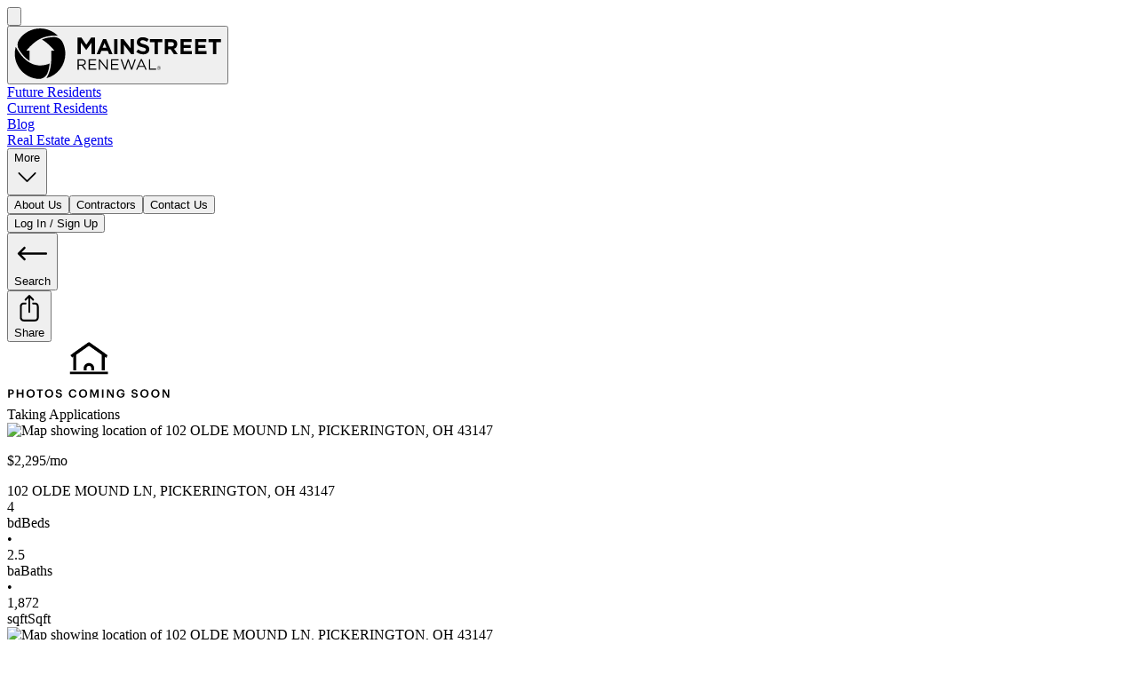

--- FILE ---
content_type: text/html; charset=utf-8
request_url: https://www.msrenewal.com/home/102-olde-mound-ln/a1p4u000003vTrkAAE
body_size: 26543
content:
<!DOCTYPE html><html lang="en"><head><meta charSet="utf-8" data-next-head=""/><meta content="width=device-width, initial-scale=1, shrink-to-fit=no" name="viewport" data-next-head=""/><link href="/favicon.ico" rel="icon" data-next-head=""/><link rel="apple-touch-icon" sizes="180x180" href="/apple-touch-icon.png" data-next-head=""/><link rel="icon" type="image/png" sizes="32x32" href="/favicon-32x32.png" data-next-head=""/><link rel="icon" type="image/png" sizes="16x16" href="/favicon-16x16.png" data-next-head=""/><link rel="mask-icon" href="/safari-pinned-tab.svg" color="#5bbad5" data-next-head=""/><link href="/manifest.webmanifest" rel="manifest" data-next-head=""/><link rel="preconnect" href="https://amherst-prod.imgix.net" data-next-head=""/><link rel="preconnect" href="https://www.google-analytics.com" data-next-head=""/><title data-next-head="">102 OLDE MOUND LN, PICKERINGTON, OH 43147 | PICKERINGTON, OH 43147 | 4 Bedroom Home for Rent in PICKERINGTON, OH | Main Street Renewal</title><meta content="Main Street Renewal" name="apple-mobile-web-app-title" data-next-head=""/><meta content="102 OLDE MOUND LN, PICKERINGTON, OH 43147 House for rent that features 4 beds, 2.5 baths. Self-tour our homes and apply online on your schedule. Our homes feature updated flooring, fresh paint, upgraded appliances, and modern features." name="description" data-next-head=""/><meta content="real estate, property management, homes for lease, homes for rent" name="keywords" data-next-head=""/><meta content="all" name="robots" data-next-head=""/><meta content="102 OLDE MOUND LN, PICKERINGTON, OH 43147 House for rent that features 4 beds, 2.5 baths. Self-tour our homes and apply online on your schedule. Our homes feature updated flooring, fresh paint, upgraded appliances, and modern features." property="og:description" data-next-head=""/><meta content="https://amherst-prod.imgix.net/images/41142184/tour-slides/2021-07-21-04-53-10-utc-Front View-1.jpg?auto=compress&amp;fit=crop&amp;h=627&amp;w=1200" property="og:image" data-next-head=""/><meta content="102 OLDE MOUND LN, PICKERINGTON, OH 43147 | PICKERINGTON, OH 43147 | 4 Bedroom Home for Rent in PICKERINGTON, OH | Main Street Renewal" property="og:title" data-next-head=""/><meta content="website" property="og:type" data-next-head=""/><meta content="https://www.msrenewal.com/home/102-olde-mound-ln/a1p4u000003vTrkAAE" property="og:url" data-next-head=""/><link href="https://www.msrenewal.com/home/102-olde-mound-ln/a1p4u000003vTrkAAE" rel="canonical" data-next-head=""/><link href="/favicon.ico" rel="icon" data-next-head=""/><link rel="apple-touch-icon" sizes="180x180" href="/apple-touch-icon.png" data-next-head=""/><link rel="icon" type="image/png" sizes="32x32" href="/favicon-32x32.png" data-next-head=""/><link rel="icon" type="image/png" sizes="16x16" href="/favicon-16x16.png" data-next-head=""/><link rel="mask-icon" href="/safari-pinned-tab.svg" color="#5bbad5" data-next-head=""/><link href="/manifest.webmanifest" rel="manifest" data-next-head=""/><link rel="preconnect" href="https://amherst-prod.imgix.net" data-next-head=""/><link rel="preconnect" href="https://www.google-analytics.com" data-next-head=""/><link data-next-font="" rel="preconnect" href="/" crossorigin="anonymous"/><link rel="preload" href="/_next/static/chunks/28f8565c2ad404e3.css" as="style"/><link rel="preload" href="/_next/static/chunks/8a3c3d8237b3c3af.css" as="style"/><script type="application/ld+json" data-next-head=""></script><script type="application/ld+json" data-next-head="">{"@context":"https://schema.org","@graph":[{"@type":"Organization","@id":"https://www.msrenewal.com#organization","name":"Main Street Renewal","description":"Main Street Renewal is a property management company offering professionally managed single-family rental homes across the U.S. We simplify leasing with online applications, pet-friendly options, and local market expertise.","url":"https://www.msrenewal.com","logo":"https://www.msrenewal.com/img/MSR-logo-dark-blue.png","image":"https://www.msrenewal.com/img/MSR-logo-dark-blue.png","sameAs":["https://www.facebook.com/msrenewal","https://www.linkedin.com/company/main-street-renewal","https://www.instagram.com/mainstreetrenewal/","https://twitter.com/msrenewal"],"contactPoint":{"@type":"ContactPoint","telephone":"+1-855-239-4530","contactType":"Customer Service","areaServed":"US","availableLanguage":["English","Spanish"]},"address":{"@type":"PostalAddress","streetAddress":"3903 S Congress Ave #40298","addressLocality":"Austin","addressRegion":"TX","postalCode":"78704","addressCountry":"US"},"foundingDate":"2012","founder":{"@type":"Person","name":"Sean Dobson"}},{"@type":"WebSite","@id":"https://www.msrenewal.com#website","url":"https://www.msrenewal.com","name":"Main Street Renewal","publisher":{"@id":"https://www.msrenewal.com#organization"},"potentialAction":{"@type":"SearchAction","target":{"@type":"EntryPoint","urlTemplate":"https://www.msrenewal.com/search?location={search_term_string}"},"query-input":"required name=search_term_string"}},{"@type":"LocalBusiness","@id":"https://www.msrenewal.com#office-columbus-oh","name":"Main Street Renewal - Columbus, OH","description":"Main Street Renewal offers pet-friendly, professionally managed single-family rental homes in Columbus, OH's top neighborhoods.","url":"https://www.msrenewal.com/markets/columbus-oh","telephone":"614-553-4323","email":"columbusleasing@msrenewal.com","address":{"@type":"PostalAddress","streetAddress":"1103 Schrock Rd, Suite 102","addressLocality":"Columbus","addressRegion":"OH","postalCode":"43229","addressCountry":"US"},"areaServed":{"@type":"State","name":"Ohio"},"parentOrganization":{"@id":"https://www.msrenewal.com#organization"},"openingHoursSpecification":[{"@type":"OpeningHoursSpecification","dayOfWeek":["Monday","Tuesday","Wednesday","Thursday","Friday","Saturday"],"opens":"08:00","closes":"17:00"}],"image":"https://www.msrenewal.com/img/MSR-logo-dark-blue.png"},{"@type":["Product","RealEstateListing"],"@id":"https://www.msrenewal.com/home/102-olde-mound-ln/a1p4u000003vTrkAAE","name":"102 OLDE MOUND LN","description":"<p>Welcome to your dream home! Step inside this pet-friendly home featuring modern finishings and a layout designed with functionality in mind. Enjoy the storage space found in the kitchen and closets as well as the spacious living areas and natural light throughout. Enjoy outdoor living in your yard, perfect for gathering, relaxing, or gardening! </p><p><br></p><p>Take advantage of the incredible location, nestled in a great neighborhood with access to schools, parks, dining and more. Don&#39;t miss a chance to make this house your next home! Beyond the home, experience the ease of our technology-enabled maintenance services, ensuring hassle-free living at your fingertips. Help is just a tap away! </p><p><br></p><p>Self-touring is available 8 AM - 8PM. Apply now! </p><p><br></p><p>There is a one-time application fee of $50 per adult, a Security Deposit of one month&#39;s rent, and any applicable fees for Pets ($250 non-refundable deposit + $35/month per pet), Pools ($150/mo), Septic systems ($15/mo), and any applicable HOA amenity fees. We do not advertise on Craigslist or ask for payment via check, cash, wire transfer, or cash apps. By requesting information to apply for or tour this property, you agree to receive text messages from Main Street Renewal. Message and data rates may apply. You can reply STOP at any time to opt out.</p>","url":"https://www.msrenewal.com/home/102-olde-mound-ln/a1p4u000003vTrkAAE","mainEntity":{"@type":"SingleFamilyResidence","@id":"https://www.msrenewal.com/home/102-olde-mound-ln/a1p4u000003vTrkAAE#SingleFamilyResidence","name":"102 OLDE MOUND LN","address":{"@type":"PostalAddress","streetAddress":"102 OLDE MOUND LN","addressLocality":"PICKERINGTON","addressRegion":"OH","postalCode":"43147","addressCountry":"US"},"geo":{"@type":"GeoCoordinates","latitude":39.88515,"longitude":-82.73956},"numberOfBedrooms":4,"numberOfBathroomsTotal":2.5,"floorSize":{"@type":"QuantitativeValue","value":1872,"unitText":"Sq Ft"},"image":[{"@type":"ImageObject","url":"https://amherst-prod.imgix.net/images/41142184/tour-slides/2021-07-21-04-53-10-utc-Front View-1.jpg"}],"petsAllowed":true,"accommodationCategory":"SingleFamilyResidence","amenityFeature":[]},"offers":{"@type":"Offer","price":2295,"priceCurrency":"USD","availability":"https://schema.org/PreOrder"},"potentialAction":{"@type":"RentAction"},"provider":{"@id":"https://www.msrenewal.com#office-columbus-oh"},"image":[{"@type":"ImageObject","url":"https://amherst-prod.imgix.net/images/41142184/tour-slides/2021-07-21-04-53-10-utc-Front View-1.jpg"}]},{"@type":"BreadcrumbList","itemListElement":[{"@type":"ListItem","position":1,"name":"Home","item":"https://www.msrenewal.com"},{"@type":"ListItem","position":2,"name":"Search","item":"https://www.msrenewal.com/search"},{"@type":"ListItem","position":3,"name":"PICKERINGTON, OH","item":"https://www.msrenewal.com/search/city/pickerington-oh"},{"@type":"ListItem","position":4,"name":"102 OLDE MOUND LN","item":"https://www.msrenewal.com/home/102-olde-mound-ln/a1p4u000003vTrkAAE"}],"@id":"https://www.msrenewal.com/home/102-olde-mound-ln/a1p4u000003vTrkAAE#breadcrumb"},{"@type":"WebPage","@id":"https://www.msrenewal.com/home/102-olde-mound-ln/a1p4u000003vTrkAAE#webpage","url":"https://www.msrenewal.com/home/102-olde-mound-ln/a1p4u000003vTrkAAE","name":"102 OLDE MOUND LN - Home for Rent | Main Street Renewal","description":"<p>Welcome to your dream home! Step inside this pet-friendly home featuring modern finishings and a layout designed with functionality in mind. Enjoy the storage space found in the kitchen and closets as well as the spacious living areas and natural light throughout. Enjoy outdoor living in your yard, perfect for gathering, relaxing, or gardening! </p><p><br></p><p>Take advantage of the incredible location, nestled in a great neighborhood with access to schools, parks, dining and more. Don&#39;t miss a chance to make this house your next home! Beyond the home, experience the ease of our technology-enabled maintenance services, ensuring hassle-free living at your fingertips. Help is just a tap away! </p><p><br></p><p>Self-touring is available 8 AM - 8PM. Apply now! </p><p><br></p><p>There is a one-time application fee of $50 per adult, a Security Deposit of one month&#39;s rent, and any applicable fees for Pets ($250 non-refundable deposit + $35/month per pet), Pools ($150/mo), Septic systems ($15/mo), and any applicable HOA amenity fees. We do not advertise on Craigslist or ask for payment via check, cash, wire transfer, or cash apps. By requesting information to apply for or tour this property, you agree to receive text messages from Main Street Renewal. Message and data rates may apply. You can reply STOP at any time to opt out.</p>","isPartOf":{"@id":"https://www.msrenewal.com#website"},"breadcrumb":{"@id":"https://www.msrenewal.com/home/102-olde-mound-ln/a1p4u000003vTrkAAE#breadcrumb"}}]}</script><script id="fullstory" data-nscript="beforeInteractive">
            window['_fs_host'] = 'fullstory.com';
            window['_fs_script'] = 'edge.fullstory.com/s/fs.js';
            window['_fs_org'] = 'o-22F5JA-na1';
            window['_fs_namespace'] = 'FS';
            !function(m,n,e,t,l,o,g,y){var s,f,a=function(h){
            return!(h in m)||(m.console&&m.console.log&&m.console.log('FullStory namespace conflict. Please set window["_fs_namespace"].'),!1)}(e)
            ;function p(b){var h,d=[];function j(){h&&(d.forEach((function(b){var d;try{d=b[h[0]]&&b[h[0]](h[1])}catch(h){return void(b[3]&&b[3](h))}
            d&&d.then?d.then(b[2],b[3]):b[2]&&b[2](d)})),d.length=0)}function r(b){return function(d){h||(h=[b,d],j())}}return b(r(0),r(1)),{
            then:function(b,h){return p((function(r,i){d.push([b,h,r,i]),j()}))}}}a&&(g=m[e]=function(){var b=function(b,d,j,r){function i(i,c){
            h(b,d,j,i,c,r)}r=r||2;var c,u=/Async$/;return u.test(b)?(b=b.replace(u,""),"function"==typeof Promise?new Promise(i):p(i)):h(b,d,j,c,c,r)}
            ;function h(h,d,j,r,i,c){return b._api?b._api(h,d,j,r,i,c):(b.q&&b.q.push([h,d,j,r,i,c]),null)}return b.q=[],b}(),y=function(b){function h(h){
            "function"==typeof h[4]&&h[4](new Error(b))}var d=g.q;if(d){for(var j=0;j<d.length;j++)h(d[j]);d.length=0,d.push=h}},function(){
            (o=n.createElement(t)).async=!0,o.crossOrigin="anonymous",o.src="https://"+l,o.onerror=function(){y("Error loading "+l)}
            ;var b=n.getElementsByTagName(t)[0];b&&b.parentNode?b.parentNode.insertBefore(o,b):n.head.appendChild(o)}(),function(){function b(){}
            function h(b,h,d){g(b,h,d,1)}function d(b,d,j){h("setProperties",{type:b,properties:d},j)}function j(b,h){d("user",b,h)}function r(b,h,d){j({
            uid:b},d),h&&j(h,d)}g.identify=r,g.setUserVars=j,g.identifyAccount=b,g.clearUserCookie=b,g.setVars=d,g.event=function(b,d,j){h("trackEvent",{
            name:b,properties:d},j)},g.anonymize=function(){r(!1)},g.shutdown=function(){h("shutdown")},g.restart=function(){h("restart")},
            g.log=function(b,d){h("log",{level:b,msg:d})},g.consent=function(b){h("setIdentity",{consent:!arguments.length||b})}}(),s="fetch",
            f="XMLHttpRequest",g._w={},g._w[f]=m[f],g._w[s]=m[s],m[s]&&(m[s]=function(){return g._w[s].apply(this,arguments)}),g._v="2.0.0")
            }(window,document,window._fs_namespace,"script",window._fs_script);
        </script><link rel="stylesheet" href="/_next/static/chunks/28f8565c2ad404e3.css" data-n-g=""/><link rel="stylesheet" href="/_next/static/chunks/8a3c3d8237b3c3af.css" data-n-g=""/><noscript data-n-css=""></noscript><script src="/_next/static/chunks/fa9139fcd55d705e.js" defer=""></script><script src="/_next/static/chunks/69aa5d0d78e086cf.js" defer=""></script><script src="/_next/static/chunks/97b30c27fde99e92.js" defer=""></script><script src="/_next/static/chunks/a932ebf4e49d489c.js" defer=""></script><script src="/_next/static/chunks/e26f26f6e658791d.js" defer=""></script><script src="/_next/static/chunks/23c769b8dc87d21e.js" defer=""></script><script src="/_next/static/chunks/b03ac1eeac92b549.js" defer=""></script><script src="/_next/static/chunks/4f957865b660e46a.js" defer=""></script><script src="/_next/static/chunks/6d8eb22df29a97be.js" defer=""></script><script src="/_next/static/chunks/27978973b35f00ed.js" defer=""></script><script src="/_next/static/chunks/9e2250e84e1795aa.js" defer=""></script><script src="/_next/static/chunks/dc6d40dd6ddb0f8f.js" defer=""></script><script src="/_next/static/chunks/2dd3adf539f2fb79.js" defer=""></script><script src="/_next/static/chunks/509eafe56a469dc5.js" defer=""></script><script src="/_next/static/chunks/e9aa109115fa456b.js" defer=""></script><script src="/_next/static/chunks/b1c964c096a03ff0.js" defer=""></script><script src="/_next/static/chunks/67e0422991cd305b.js" defer=""></script><script src="/_next/static/chunks/73bb9f78d5d00e89.js" defer=""></script><script src="/_next/static/chunks/turbopack-b4cc237547e159e0.js" defer=""></script><script src="/_next/static/chunks/ac93b00437a9c294.js" defer=""></script><script src="/_next/static/chunks/9a389ada980c69a7.js" defer=""></script><script src="/_next/static/chunks/c1396cc6f03cdbb9.js" defer=""></script><script src="/_next/static/chunks/d7479fdead5165bd.js" defer=""></script><script src="/_next/static/chunks/0dfbd2d89de50c97.js" defer=""></script><script src="/_next/static/chunks/e0ec3de123d6c839.js" defer=""></script><script src="/_next/static/chunks/c103e542150aa1eb.js" defer=""></script><script src="/_next/static/chunks/3c6cca12ce6f82d6.js" defer=""></script><script src="/_next/static/chunks/36473ef029f442f7.js" defer=""></script><script src="/_next/static/chunks/53488d508b8b7acb.js" defer=""></script><script src="/_next/static/chunks/da5955238e71ae23.js" defer=""></script><script src="/_next/static/chunks/d4cb0f3213606c83.js" defer=""></script><script src="/_next/static/chunks/turbopack-d8b1d87025df8476.js" defer=""></script><script src="/_next/static/aZNzmg-0UR5wHLT_x7YvO/_ssgManifest.js" defer=""></script><script src="/_next/static/aZNzmg-0UR5wHLT_x7YvO/_buildManifest.js" defer=""></script></head><body><noscript><iframe src="https://www.googletagmanager.com/ns.html?id=GTM-PK67PBG" height="0" width="0" style="display: none; visibility: hidden;"></iframe></noscript><link rel="preload" as="image" href="https://api.mapbox.com/styles/v1/bungalo/ckjyrau362xob17t50i96na5k/static/geojson(%7B%22type%22%3A%22FeatureCollection%22%2C%22features%22%3A%5B%7B%22type%22%3A%22Feature%22%2C%22geometry%22%3A%7B%22type%22%3A%22Point%22%2C%22coordinates%22%3A%5B-82.73956%2C39.88515%5D%7D%2C%22properties%22%3A%7B%22marker-color%22%3A%22%2300477a%22%2C%22marker-size%22%3A%22small%22%7D%7D%5D%7D)/-82.73956,39.88515,14/75x75@2x?access_token=pk.eyJ1IjoiYnVuZ2FsbyIsImEiOiJjanRvbTNuM2kwN3NwNDRwNGRldndzODRnIn0.1eN_vrKWhDGV_1B3ZeaELQ"/><div id="__next"><div class="w-full bg-gray-100"><div class="flex flex-1 flex-col"><div class="top-0 z-40 bg-white "><div class="relative z-30 mx-auto flex h-16 w-full max-w-full items-center justify-between bg-white border-b border-gray-300"><div class="flex min-w-0 shrink items-center gap-4 pl-4"><button class="flex shrink-0 hover:text-blue-700" title="Menu"><svg xmlns="http://www.w3.org/2000/svg" viewBox="0 0 24 24" fill="currentColor" aria-hidden="true" data-slot="icon" stroke-width="0" class="h-6 w-6 fill-current"><path fill-rule="evenodd" d="M3 6.75A.75.75 0 0 1 3.75 6h16.5a.75.75 0 0 1 0 1.5H3.75A.75.75 0 0 1 3 6.75ZM3 12a.75.75 0 0 1 .75-.75h16.5a.75.75 0 0 1 0 1.5H3.75A.75.75 0 0 1 3 12Zm0 5.25a.75.75 0 0 1 .75-.75h16.5a.75.75 0 0 1 0 1.5H3.75a.75.75 0 0 1-.75-.75Z" clip-rule="evenodd"></path></svg></button><div class="flex shrink-0 py-2"><a class="flex" href="/"><button class="m-auto lg:m-0" title="Logo"><svg width="233" height="57" viewBox="0 0 233 57" fill="none" xmlns="http://www.w3.org/2000/svg" class="h-8 w-auto text-dark-blue-500 hover:text-dark-blue-300"><path d="M72.64 40.72V35.93H76.28C78.19 35.93 79.29 36.81 79.29 38.26V38.29C79.29 39.81 78.03 40.72 76.26 40.72H72.64ZM77.44 41.68C79.29 41.34 80.64 40.2 80.64 38.24V38.2C80.64 37.27 80.3 36.45 79.73 35.88C78.99 35.14 77.83 34.7 76.38 34.7H71.31V46.49H72.64V41.91H76.01L79.43 46.49H81.06L77.44 41.68Z" fill="currentColor"></path><path d="M85.16 45.28V41.15H91.59V39.94H85.16V35.92H92.35V34.7H83.83V46.49H92.43V45.28H85.16Z" fill="currentColor"></path><path d="M103.9 34.7V44.15L96.47 34.7H95.23V46.49H96.53V36.83L104.14 46.49H105.2V34.7H103.9Z" fill="currentColor"></path><path d="M110.28 45.28V41.15H116.71V39.94H110.28V35.92H117.47V34.7H108.95V46.49H117.55V45.28H110.28Z" fill="currentColor"></path><path d="M135.51 34.7L132.14 44.52L128.91 34.67H127.82L124.58 44.52L121.21 34.7H119.76L123.98 46.58H125.09L128.34 37.01L131.57 46.58H132.7L136.92 34.7H135.51Z" fill="currentColor"></path><path d="M140.44 42.18L143.14 36.17L145.82 42.18H140.44ZM143.78 34.62H142.53L137.15 46.49H138.52L139.92 43.37H146.33L147.71 46.49H149.14L143.78 34.62Z" fill="currentColor"></path><path d="M153.02 45.27V34.7H151.69V46.49H159.65V45.27H153.02Z" fill="currentColor"></path><path d="M86.66 10.15L81.14 18.37L75.57 10.15H71.31V28.91H75.08V16.14L81.08 24.44L87.08 16.06V28.91H90.91V10.15H86.66Z" fill="currentColor"></path><path d="M99.46 21.86L101.7 16.4L103.94 21.86H99.46ZM103.46 11.95H100.04L92.83 28.91H96.6L98.14 25.13H105.26L106.8 28.91H110.67L103.46 11.95Z" fill="currentColor"></path><path d="M116.22 12.07H112.51V28.91H116.22V12.07Z" fill="currentColor"></path><path d="M131.05 12.08V22.44L123.16 12.08H119.75V28.91H123.4V18.21L131.56 28.91H134.71V12.08H131.05Z" fill="currentColor"></path><path d="M146.13 17.83C142.78 16.97 141.87 16.54 141.87 15.15V15.1C141.87 13.98 142.91 13.26 144.51 13.26C146.03 13.26 147.64 13.85 149.44 15.07L151.43 12.19C149.49 10.67 147.18 9.88998 144.57 9.88998C140.68 9.88998 138.06 12.14 138.06 15.48V15.53C138.06 19.01 140.06 20.14 144.26 21.21C147.39 22.01 148.25 22.57 148.25 23.81V23.86C148.25 25.08 147.12 25.84 145.31 25.84C143.34 25.84 141.53 25.12 139.62 23.59L137.35 26.3C139.51 28.17 142.3 29.2 145.22 29.2C149.44 29.2 152.06 27 152.06 23.44V23.4C152.06 20.05 149.79 18.79 146.13 17.83Z" fill="currentColor"></path><path d="M152.87 12.08V15.49H157.99V28.91H161.7V15.49H166.83V12.08H152.87Z" fill="currentColor"></path><path d="M179.81 17.87C179.81 19.29 178.78 20.25 176.98 20.25H173.23V15.41H176.91C178.71 15.41 179.82 16.23 179.82 17.82V17.87H179.81ZM179.95 22.9C182.09 22.11 183.56 20.4 183.56 17.68V17.63C183.56 16.04 183.05 14.72 182.12 13.78C181.01 12.67 179.35 12.08 177.22 12.08H169.52V28.92H173.23V23.53H176.14L179.74 28.92H184.07L179.95 22.9Z" fill="currentColor"></path><path d="M190.83 25.62V22.08H198.77V18.78H190.83V15.37H199.85V12.08H187.15V28.91H199.97V25.62H190.83Z" fill="currentColor"></path><path d="M207.34 25.62V22.08H215.28V18.78H207.34V15.37H216.36V12.08H203.65V28.91H216.48V25.62H207.34Z" fill="currentColor"></path><path d="M218.75 12.08V15.49H223.87V28.91H227.58V15.49H232.7V12.08H218.75Z" fill="currentColor"></path><path d="M163.07 44.5H162.56V43.8H163.07C163.35 43.8 163.51 43.92 163.51 44.15C163.5 44.36 163.35 44.5 163.07 44.5ZM163.93 44.12C163.93 43.68 163.58 43.45 163.11 43.45H162.15V45.58H162.56V44.85H163L163.51 45.58H164L163.43 44.77C163.72 44.68 163.93 44.47 163.93 44.12ZM164.82 44.55C164.82 45.57 164.01 46.43 162.97 46.43C161.91 46.43 161.11 45.59 161.11 44.57V44.56C161.11 43.54 161.92 42.68 162.97 42.68C164.02 42.68 164.82 43.52 164.82 44.54V44.55ZM162.96 42.45C161.79 42.45 160.86 43.41 160.86 44.56V44.57C160.86 45.71 161.77 46.66 162.96 46.66C164.13 46.66 165.05 45.7 165.05 44.55V44.54C165.06 43.4 164.14 42.45 162.96 42.45ZM163.07 44.5H162.56V43.8H163.07C163.35 43.8 163.51 43.92 163.51 44.15C163.5 44.36 163.35 44.5 163.07 44.5ZM163.43 44.77C163.71 44.69 163.92 44.47 163.92 44.12C163.92 43.68 163.57 43.45 163.1 43.45H162.14V45.58H162.55V44.85H163L163.51 45.58H164L163.43 44.77ZM163.07 44.5H162.56V43.8H163.07C163.35 43.8 163.51 43.92 163.51 44.15C163.5 44.36 163.35 44.5 163.07 44.5ZM163.43 44.77C163.71 44.69 163.92 44.47 163.92 44.12C163.92 43.68 163.57 43.45 163.1 43.45H162.14V45.58H162.55V44.85H163L163.51 45.58H164L163.43 44.77Z" fill="currentColor"></path><path d="M39.89 39.78L39.92 39.44L39.61 39.57C37.29 40.55 33.63 41.72 29.35 41.72C26.45 41.72 23.6 41.19 20.88 40.14C13.68 37.36 7.31998 30.98 1.97998 21.2L1.73999 20.76L1.60999 21.25C0.989985 23.6 0.669983 26.04 0.669983 28.5C0.669983 41.47 9.41998 52.79 21.96 56.03C23.61 56.46 25.33 56.73 27.07 56.85C27.31 56.87 27.56 56.87 27.8 56.87C32.05 56.87 35.87 54.28 37.46 50.26C38.69 47.15 39.5 43.63 39.89 39.78Z" fill="currentColor"></path><path d="M54.38 15.42C52.58 11.96 49.05 9.80001 45.15 9.79001H45.02C40.15 9.79001 35.5 10.66 31.55 12.32L31.18 12.48L31.52 12.68C37.91 16.46 43.51 22.93 44.14 23.67L45.19 24.93H41.74V32.81C41.74 33.53 41.73 34.24 41.71 34.96C41.68 36.25 41.62 37.5 41.52 38.68C40.98 45.44 39.34 50.98 36.51 55.62L36.24 56.06L36.73 55.92C48.98 52.52 57.54 41.25 57.54 28.52C57.55 23.94 56.45 19.42 54.38 15.42Z" fill="currentColor"></path><path d="M16.91 36.39L17.22 36.59V24.92H13.76L14.82 23.66C15.53 22.82 21.99 15.33 29.15 11.73C34.76 8.92 41.52 7.75 48.69 8.35L49.25 8.4L48.84 8.01C43.52 2.88 36.51 0.0599976 29.12 0.0599976C19.57 0.0599976 10.71 4.81 5.41999 12.77C3.20999 16.09 3.17999 20.47 5.34999 23.93C8.81999 29.48 12.71 33.68 16.91 36.39Z" fill="currentColor"></path></svg></button></a></div></div><div class="hidden flex-1 items-center justify-start gap-x-2 xl:flex"><a href="/future-residents"><div class="cursor-pointer px-4 text-sm text-gray-900 hover:underline focus:underline">Future Residents</div></a><a href="/for-residents"><div class="cursor-pointer px-4 text-sm text-gray-900 hover:underline focus:underline">Current Residents</div></a><a href="/blog"><div class="cursor-pointer px-4 text-sm text-gray-900 hover:underline focus:underline">Blog</div></a><a href="/agents"><div class="cursor-pointer px-4 text-sm text-gray-900 hover:underline focus:underline">Real Estate Agents</div></a><div class="relative inline-block text-left"><div><span class="rounded-md shadow-xs"><button type="button" class="focus:shadow-outline-blue active:bg-gray-50 inline-flex w-full items-center justify-center rounded-md bg-white px-4 py-2 text-sm leading-5 text-gray-900 transition duration-150 ease-in-out hover:underline focus:border-blue-300 focus:outline-hidden active:text-gray-800" id="nav-options-menu" aria-haspopup="true" aria-expanded="true">More<svg xmlns="http://www.w3.org/2000/svg" viewBox="0 0 24 24" fill="currentColor" aria-hidden="true" data-slot="icon" class="ml-1 h-4 w-4"><path fill-rule="evenodd" d="M12.53 16.28a.75.75 0 0 1-1.06 0l-7.5-7.5a.75.75 0 0 1 1.06-1.06L12 14.69l6.97-6.97a.75.75 0 1 1 1.06 1.06l-7.5 7.5Z" clip-rule="evenodd"></path></svg></button></span></div><div class="scale-60 hidden transform opacity-0 absolute right-0 z-20 mt-2 w-40 origin-top-right rounded-md border border-gray-300 shadow-lg transition duration-300 ease-in-out"><div class="shadow-outline rounded-md bg-white"><div class="py-1" role="menu" aria-orientation="vertical" aria-labelledby="nav-options-menu"><a href="/about-us"><button class="block w-full px-4 py-2 text-left text-sm leading-5 text-gray-700 hover:bg-gray-200 hover:text-gray-900 focus:bg-gray-100 focus:text-gray-900 focus:outline-hidden" role="menuitem">About Us</button></a><a href="/contractors"><button class="block w-full px-4 py-2 text-left text-sm leading-5 text-gray-700 hover:bg-gray-200 hover:text-gray-900 focus:bg-gray-100 focus:text-gray-900 focus:outline-hidden" role="menuitem">Contractors</button></a><a href="/contact"><button class="block w-full px-4 py-2 text-left text-sm leading-5 text-gray-700 hover:bg-gray-200 hover:text-gray-900 focus:bg-gray-100 focus:text-gray-900 focus:outline-hidden" role="menuitem">Contact Us</button></a></div></div></div></div></div><div class="flex min-w-0 shrink-0 items-center gap-2 pr-4"><button type="button" class="box-border flex flex-1 cursor-pointer rounded-full px-4 py-1 text-sm text-gray-900 outline-solid outline-1 hover:bg-dark-blue-500 hover:text-dark-blue-100 hover:outline-dark-blue-500 md:text-base">Log In / Sign Up</button></div></div><div class="relative z-0"><section class="absolute right-0 top-0 z-0 w-full sm:right-2 sm:w-auto"></section></div></div><div class="w-full bg-gray-300"><div class="sticky top-0 z-30 border-t border-gray-300 bg-white shadow-lg"><section class="flex h-12 flex-row justify-between px-8"><div class=" flex w-full flex-col items-start justify-center self-center overflow-hidden "><button class="flex font-semibold text-dark-blue-500 hover:text-dark-blue-300"><svg xmlns="http://www.w3.org/2000/svg" viewBox="0 0 24 24" fill="currentColor" aria-hidden="true" data-slot="icon" class="mr-2 h-6 w-auto"><path fill-rule="evenodd" d="M7.28 7.72a.75.75 0 0 1 0 1.06l-2.47 2.47H21a.75.75 0 0 1 0 1.5H4.81l2.47 2.47a.75.75 0 1 1-1.06 1.06l-3.75-3.75a.75.75 0 0 1 0-1.06l3.75-3.75a.75.75 0 0 1 1.06 0Z" clip-rule="evenodd"></path></svg>Search</button></div><button class="flex flex-row items-center"><svg xmlns="http://www.w3.org/2000/svg" fill="none" viewBox="0 0 24 24" stroke-width="1.5" stroke="currentColor" aria-hidden="true" data-slot="icon" class="mr-2 size-6"><path stroke-linecap="round" stroke-linejoin="round" d="M9 8.25H7.5a2.25 2.25 0 0 0-2.25 2.25v9a2.25 2.25 0 0 0 2.25 2.25h9a2.25 2.25 0 0 0 2.25-2.25v-9a2.25 2.25 0 0 0-2.25-2.25H15m0-3-3-3m0 0-3 3m3-3V15"></path></svg> <div class="hidden md:block">Share</div></button></section></div><div class="px-4"><div class="container relative mx-auto"><div class="relative mx-auto mt-4 flex max-w-(--breakpoint-xl) bg-gray-200 sm:rounded-xl"><div class="absolute top-0 z-20 flex flex-wrap"></div><div class="aspect-2/1 relative w-full md:aspect-4/1"><div class="absolute inset-0 flex items-center justify-center"><svg class="text-gray-700 h-auto w-48" fill="none" height="69" viewBox="0 0 185 69" width="185" xmlns="http://www.w3.org/2000/svg"><path d="M1.17464 62.7065H2.90364V59.1705H4.20364C6.19264 59.1705 7.60964 58.2995 7.60964 56.3365V56.2845C7.60964 54.3345 6.24464 53.4115 4.16464 53.4115H1.17464V62.7065ZM2.90364 57.9225V54.7505H4.16464C5.26964 54.7505 5.91964 55.1795 5.91964 56.2845V56.3365C5.91964 57.3635 5.30864 57.9225 4.16464 57.9225H2.90364ZM10.7965 62.7065H12.5255V58.7545H16.6985V62.7065H18.4405V53.4115H16.6985V57.3635H12.5255V53.4115H10.7965V62.7065ZM26.4972 62.8365C29.3182 62.8365 31.1772 60.7955 31.1772 58.0785V57.9745C31.1772 55.2445 29.2662 53.2815 26.4972 53.2815C23.7412 53.2815 21.7912 55.2965 21.7912 58.0135V58.1175C21.7912 60.7955 23.6502 62.8365 26.4972 62.8365ZM26.5232 61.4455C24.8332 61.4455 23.5982 60.1325 23.5982 58.1045V58.0005C23.5982 55.9985 24.6772 54.6595 26.4972 54.6595C28.3172 54.6595 29.3832 56.0765 29.3832 57.9875V58.0915C29.3832 60.1065 28.2782 61.4455 26.5232 61.4455ZM35.9999 62.7065H37.7419V54.7765H40.3289V53.4115H33.4129V54.7765H35.9999V62.7065ZM47.2517 62.8365C50.0727 62.8365 51.9317 60.7955 51.9317 58.0785V57.9745C51.9317 55.2445 50.0207 53.2815 47.2517 53.2815C44.4957 53.2815 42.5457 55.2965 42.5457 58.0135V58.1175C42.5457 60.7955 44.4047 62.8365 47.2517 62.8365ZM47.2777 61.4455C45.5877 61.4455 44.3527 60.1325 44.3527 58.1045V58.0005C44.3527 55.9985 45.4317 54.6595 47.2517 54.6595C49.0717 54.6595 50.1377 56.0765 50.1377 57.9875V58.0915C50.1377 60.1065 49.0327 61.4455 47.2777 61.4455ZM58.3336 62.8365C60.3876 62.8365 61.7526 61.5755 61.7526 59.9635C61.7526 58.1045 60.6216 57.4805 58.4376 57.1815C56.8256 56.9475 56.5136 56.5705 56.5136 55.8165C56.5136 55.1015 57.0596 54.5945 58.1126 54.5945C59.1786 54.5945 59.7376 55.0105 59.9066 55.9855H61.4926C61.3106 54.2045 60.1146 53.2945 58.1126 53.2945C56.1756 53.2945 54.8756 54.4385 54.8756 55.9595C54.8756 57.7015 55.9286 58.3775 58.1516 58.6765C59.6596 58.9235 60.0886 59.2485 60.0886 60.1065C60.0886 60.9645 59.3606 61.5365 58.3336 61.5365C56.7606 61.5365 56.3836 60.7565 56.2666 59.8205H54.6026C54.7326 61.5755 55.7986 62.8365 58.3336 62.8365ZM73.9933 62.8365C76.2033 62.8365 77.7893 61.7055 78.0623 59.4695H76.3723C76.1903 60.7825 75.2803 61.4325 73.9933 61.4325C72.2773 61.4325 71.2763 60.1975 71.2763 58.1045V58.0005C71.2763 55.9205 72.3423 54.6465 73.9803 54.6465C75.3193 54.6465 76.0083 55.2835 76.2033 56.5185H77.9583C77.7503 54.3345 76.0993 53.2685 73.9673 53.2685C71.3803 53.2685 69.4563 55.2185 69.4563 58.0135V58.1175C69.4563 60.9775 71.0813 62.8365 73.9933 62.8365ZM85.498 62.8365C88.319 62.8365 90.178 60.7955 90.178 58.0785V57.9745C90.178 55.2445 88.267 53.2815 85.498 53.2815C82.742 53.2815 80.792 55.2965 80.792 58.0135V58.1175C80.792 60.7955 82.651 62.8365 85.498 62.8365ZM85.524 61.4455C83.834 61.4455 82.599 60.1325 82.599 58.1045V58.0005C82.599 55.9985 83.678 54.6595 85.498 54.6595C87.318 54.6595 88.384 56.0765 88.384 57.9875V58.0915C88.384 60.1065 87.279 61.4455 85.524 61.4455ZM93.5479 62.7065H95.1079V55.6865L97.9289 62.7065H98.4879L101.257 55.6865V62.7065H102.986V53.4115H100.698L98.3059 59.7555L95.8619 53.4115H93.5479V62.7065ZM106.865 62.7065H108.607V53.4115H106.865V62.7065ZM112.5 62.7065H114.073V55.5825L118.259 62.7065H120.053V53.4115H118.48V60.1325L114.567 53.4115H112.5V62.7065ZM128.059 62.8365C130.685 62.8365 132.297 61.2765 132.297 58.7025V57.8445H128.254V59.1445H130.594C130.542 60.4315 129.827 61.4845 128.085 61.4845C126.135 61.4845 125.212 60.1195 125.212 58.1305V58.0265C125.212 55.9855 126.265 54.6335 128.085 54.6335C129.294 54.6335 130.126 55.1665 130.334 56.4015H132.063C131.816 54.1785 130.048 53.2685 128.059 53.2685C125.342 53.2685 123.418 55.2445 123.418 58.0135V58.1175C123.418 60.8605 125.082 62.8365 128.059 62.8365ZM143.623 62.8365C145.677 62.8365 147.042 61.5755 147.042 59.9635C147.042 58.1045 145.911 57.4805 143.727 57.1815C142.115 56.9475 141.803 56.5705 141.803 55.8165C141.803 55.1015 142.349 54.5945 143.402 54.5945C144.468 54.5945 145.027 55.0105 145.196 55.9855H146.782C146.6 54.2045 145.404 53.2945 143.402 53.2945C141.465 53.2945 140.165 54.4385 140.165 55.9595C140.165 57.7015 141.218 58.3775 143.441 58.6765C144.949 58.9235 145.378 59.2485 145.378 60.1065C145.378 60.9645 144.65 61.5365 143.623 61.5365C142.05 61.5365 141.673 60.7565 141.556 59.8205H139.892C140.022 61.5755 141.088 62.8365 143.623 62.8365ZM154.603 62.8365C157.424 62.8365 159.283 60.7955 159.283 58.0785V57.9745C159.283 55.2445 157.372 53.2815 154.603 53.2815C151.847 53.2815 149.897 55.2965 149.897 58.0135V58.1175C149.897 60.7955 151.756 62.8365 154.603 62.8365ZM154.629 61.4455C152.939 61.4455 151.704 60.1325 151.704 58.1045V58.0005C151.704 55.9985 152.783 54.6595 154.603 54.6595C156.423 54.6595 157.489 56.0765 157.489 57.9875V58.0915C157.489 60.1065 156.384 61.4455 154.629 61.4455ZM166.891 62.8365C169.712 62.8365 171.571 60.7955 171.571 58.0785V57.9745C171.571 55.2445 169.66 53.2815 166.891 53.2815C164.135 53.2815 162.185 55.2965 162.185 58.0135V58.1175C162.185 60.7955 164.044 62.8365 166.891 62.8365ZM166.917 61.4455C165.227 61.4455 163.992 60.1325 163.992 58.1045V58.0005C163.992 55.9985 165.071 54.6595 166.891 54.6595C168.711 54.6595 169.777 56.0765 169.777 57.9875V58.0915C169.777 60.1065 168.672 61.4455 166.917 61.4455ZM174.941 62.7065H176.514V55.5825L180.7 62.7065H182.494V53.4115H180.921V60.1325L177.008 53.4115H174.941V62.7065Z" fill="currentColor"></path><path d="M112.03 17.8376L111.03 17.5397L92.109 4.13351L73.1882 17.5397L71.2654 14.9329L91.1861 0.856444C91.7245 0.48405 92.5705 0.48405 93.1089 0.856444L113.03 14.9329L112.03 17.8376Z" fill="currentColor"></path><path fill-rule="evenodd" clip-rule="evenodd" d="M74.4192 32.0696V13.5179C74.4192 12.9966 74.6499 12.5497 75.1114 12.2518L91.1864 0.856207C91.7248 0.483803 92.5709 0.483803 93.1093 0.856207L109.184 12.2518C109.569 12.5497 109.876 12.9966 109.876 13.5179V32.0696H106.568V14.3374L92.1087 4.13382L77.7259 14.3374V32.0696H74.4192ZM86.2635 32.0696H89.4945V29.3825C89.4945 27.9673 90.6482 26.8501 92.1096 26.8501C93.571 26.8501 94.7247 27.9673 94.7247 29.3825V32.0696H97.9544V29.3823C97.9544 26.2542 95.3393 23.7219 92.1089 23.7219C88.8786 23.7219 86.2635 26.2542 86.2635 29.3823V32.0696ZM70.6963 36.198V33.5471H113.521V36.198H70.6963Z" fill="currentColor"></path></svg></div></div></div></div><div class="container mx-auto my-4"><div class="mx-auto flex max-w-(--breakpoint-xl) flex-col gap-4 lg:flex-row"><div class="flex w-full flex-col gap-4 lg:w-3/5 xl:w-2/3"><section class="flex flex-col"><div class="flex w-full flex-col rounded-xl text-left"><div class="rounded-lg border border-gray-500 bg-white px-4 py-6"><div class="flex flex-row items-center justify-between"><div class="inline-block rounded-md bg-gray-300 px-2 py-1 font-sans text-xs text-gray-700 md:text-sm"><div class="font-semibold">Taking Applications</div></div></div><div class="relative mt-4"><div class="absolute right-0 top-0 h-16 w-16 shrink-0 cursor-pointer overflow-hidden rounded-lg border border-gray-500 transition-transform duration-200 ease-in-out hover:scale-110 hover:shadow-lg md:hidden"><div class="relative h-full w-full"><img src="https://api.mapbox.com/styles/v1/bungalo/ckjyrau362xob17t50i96na5k/static/geojson(%7B%22type%22%3A%22FeatureCollection%22%2C%22features%22%3A%5B%7B%22type%22%3A%22Feature%22%2C%22geometry%22%3A%7B%22type%22%3A%22Point%22%2C%22coordinates%22%3A%5B-82.73956%2C39.88515%5D%7D%2C%22properties%22%3A%7B%22marker-color%22%3A%22%2300477a%22%2C%22marker-size%22%3A%22small%22%7D%7D%5D%7D)/-82.73956,39.88515,14/75x75@2x?access_token=pk.eyJ1IjoiYnVuZ2FsbyIsImEiOiJjanRvbTNuM2kwN3NwNDRwNGRldndzODRnIn0.1eN_vrKWhDGV_1B3ZeaELQ" alt="Map showing location of 102 OLDE MOUND LN, PICKERINGTON, OH 43147" class="h-full w-full rounded-sm object-cover"/></div></div><div class="flex flex-col md:flex-row md:items-baseline md:justify-between"><div class="w-full pr-20 font-sans text-base md:w-1/2 md:pr-0"><p class="text-2xl font-semibold leading-tight text-gray-800">$2,295<!-- -->/mo</p><div class="text-sm text-gray-700 md:text-base">102 OLDE MOUND LN<!-- -->, <!-- -->PICKERINGTON<!-- -->, <!-- -->OH<!-- --> <!-- -->43147</div></div><div class="mt-2 flex w-full flex-row items-center md:mt-0 md:w-1/2 md:justify-end md:gap-x-6"><div class="flex items-baseline md:flex-col"><div class="text-gray-700 md:text-lg md:font-semibold">4</div><div class="ml-1 text-xs text-gray-700 md:ml-0 md:text-sm"><span class="md:hidden">bd</span><span class="hidden md:inline">Beds</span></div></div><div class="px-2 text-lg md:hidden">•</div><div class="flex items-baseline md:flex-col"><div class="text-gray-700 md:text-lg md:font-semibold">2.5</div><div class="ml-1 text-xs text-gray-700 md:ml-0 md:text-sm"><span class="md:hidden">ba</span><span class="hidden md:inline">Baths</span></div></div><div class="px-2 text-lg md:hidden">•</div><div class="flex items-baseline md:flex-col"><div class="text-gray-700 md:text-lg md:font-semibold">1,872</div><div class="ml-1 text-xs text-gray-700 md:ml-0 md:text-sm"><span class="md:hidden">sqft</span><span class="hidden md:inline">Sqft</span></div></div><div class="ml-4 hidden h-20 w-20 shrink-0 cursor-pointer overflow-hidden rounded-lg border border-gray-500 transition-transform duration-200 ease-in-out hover:scale-110 hover:shadow-lg md:block"><div class="relative h-full w-full"><img src="https://api.mapbox.com/styles/v1/bungalo/ckjyrau362xob17t50i96na5k/static/geojson(%7B%22type%22%3A%22FeatureCollection%22%2C%22features%22%3A%5B%7B%22type%22%3A%22Feature%22%2C%22geometry%22%3A%7B%22type%22%3A%22Point%22%2C%22coordinates%22%3A%5B-82.73956%2C39.88515%5D%7D%2C%22properties%22%3A%7B%22marker-color%22%3A%22%2300477a%22%2C%22marker-size%22%3A%22small%22%7D%7D%5D%7D)/-82.73956,39.88515,14/75x75@2x?access_token=pk.eyJ1IjoiYnVuZ2FsbyIsImEiOiJjanRvbTNuM2kwN3NwNDRwNGRldndzODRnIn0.1eN_vrKWhDGV_1B3ZeaELQ" alt="Map showing location of 102 OLDE MOUND LN, PICKERINGTON, OH 43147" class="h-full w-full rounded-sm object-cover"/></div></div></div></div></div><div class="mt-4 flex flex-wrap gap-4"><span class="flex items-center rounded-md bg-gray-200 px-4 py-2 text-center text-sm text-gray-700"><svg viewBox="0 0 24 24" fill="none" xmlns="http://www.w3.org/2000/svg" class="mr-1 h-6 w-6"><g clip-path="url(#clip0_1071_43397)"><path d="M6.24571 10.995C6.24571 8.36326 6.79506 5.88425 7.79244 4.01456C8.82965 2.07064 10.2409 1 11.7664 1C13.2919 1 14.7033 2.07064 15.7404 4.01456C16.7378 5.88418 17.2871 8.36319 17.2871 10.995C17.2871 13.6268 14.9971 15.6316 12.1145 15.7884V20.5737C12.1145 20.7398 11.9587 20.8745 11.7664 20.8745C11.5742 20.8745 11.4183 20.7398 11.4183 20.5737V15.7884C8.53575 15.6316 6.24571 13.5417 6.24571 10.995ZM11.4183 15.1854V12.7469L8.56418 10.7209C8.41569 10.6155 8.39411 10.4259 8.51623 10.2976C8.63809 10.1692 8.85757 10.1507 9.00614 10.256L11.4184 11.9683V9.52189L9.3635 8.12521C9.21235 8.02249 9.18623 7.83342 9.3051 7.70281C9.42387 7.57213 9.64275 7.54978 9.7939 7.65234L11.4184 8.7565V6.25307C11.4184 6.08694 11.5742 5.95226 11.7665 5.95226C11.9587 5.95226 12.1146 6.08694 12.1146 6.25307V8.21808L13.5987 7.13456C13.7456 7.02726 13.9652 7.04332 14.0893 7.17016C14.2133 7.29707 14.1948 7.4868 14.048 7.59403L12.1147 9.00559V11.5224L14.4055 9.98277C14.5572 9.88072 14.776 9.90447 14.894 10.0355C15.012 10.1667 14.9846 10.3557 14.8329 10.4576L12.1148 12.2845V15.1854C14.6132 15.0296 16.5912 13.2098 16.5912 10.9951C16.5912 8.44844 16.0647 6.05882 15.1085 4.26645C14.1917 2.54802 13.0049 1.60162 11.7668 1.60162C10.5286 1.60162 9.34183 2.54802 8.42511 4.26645C7.46883 6.05882 6.94226 8.44837 6.94226 10.9951C6.94226 13.2098 8.91983 15.0295 11.4183 15.1854Z" fill="currentColor"></path><path d="M7.79244 4.01456L7.43952 3.82629L7.43954 3.82626L7.79244 4.01456ZM15.7404 4.01456L16.0933 3.82627L16.0933 3.82628L15.7404 4.01456ZM12.1145 15.7884H11.7145V15.4096L12.0928 15.389L12.1145 15.7884ZM11.4183 15.7884L11.44 15.389L11.8183 15.4096V15.7884H11.4183ZM11.4183 15.1854H11.8183V15.6111L11.3934 15.5846L11.4183 15.1854ZM11.4183 12.7469L11.6498 12.4207L11.8183 12.5403V12.7469H11.4183ZM8.56418 10.7209L8.33265 11.0471L8.33258 11.047L8.56418 10.7209ZM8.51623 10.2976L8.80628 10.573L8.80599 10.5733L8.51623 10.2976ZM9.00614 10.256L9.23755 9.92978L9.23768 9.92987L9.00614 10.256ZM11.4184 11.9683H11.8184V12.7428L11.1869 12.2945L11.4184 11.9683ZM11.4184 9.52189L11.6432 9.19107L11.8184 9.31012V9.52189H11.4184ZM9.3635 8.12521L9.58832 7.79437L9.58835 7.79439L9.3635 8.12521ZM9.3051 7.70281L9.6011 7.97184L9.60093 7.97203L9.3051 7.70281ZM9.7939 7.65234L10.0185 7.32135L10.0188 7.32153L9.7939 7.65234ZM11.4184 8.7565H11.8184V9.51203L11.1935 9.08732L11.4184 8.7565ZM12.1146 8.21808L12.3505 8.54113L11.7146 9.00538V8.21808H12.1146ZM13.5987 7.13456L13.8345 7.45761L13.8345 7.45762L13.5987 7.13456ZM14.0893 7.17016L14.3752 6.89043L14.3754 6.89061L14.0893 7.17016ZM14.048 7.59403L13.8121 7.27098L13.8121 7.27097L14.048 7.59403ZM12.1147 9.00559H11.7147V8.80237L11.8788 8.68253L12.1147 9.00559ZM12.1147 11.5224L12.3378 11.8544L11.7147 12.2732V11.5224H12.1147ZM14.4055 9.98277L14.6287 10.3147L14.6286 10.3148L14.4055 9.98277ZM14.894 10.0355L15.1912 9.76787L15.1913 9.76796L14.894 10.0355ZM14.8329 10.4576L14.6098 10.1256L14.6098 10.1256L14.8329 10.4576ZM12.1148 12.2845H11.7148V12.0714L11.8916 11.9525L12.1148 12.2845ZM12.1148 15.1854L12.1397 15.5847L11.7148 15.6112V15.1854H12.1148ZM15.1085 4.26645L15.4614 4.07817L15.4614 4.07818L15.1085 4.26645ZM8.42511 4.26645L8.77804 4.45472L8.77802 4.45474L8.42511 4.26645ZM5.84571 10.995C5.84571 8.31322 6.40462 5.7663 7.43952 3.82629L8.14537 4.20282C7.18549 6.00221 6.64571 8.41331 6.64571 10.995H5.84571ZM7.43954 3.82626C8.51165 1.81692 10.0319 0.6 11.7664 0.6V1.4C10.4499 1.4 9.14765 2.32435 8.14535 4.20285L7.43954 3.82626ZM11.7664 0.6C13.5009 0.6 15.0213 1.81691 16.0933 3.82627L15.3875 4.20284C14.3853 2.32436 13.0829 1.4 11.7664 1.4V0.6ZM16.0933 3.82628C17.1282 5.76622 17.6871 8.31314 17.6871 10.995H16.8871C16.8871 8.41324 16.3473 6.00213 15.3875 4.20283L16.0933 3.82628ZM17.6871 10.995C17.6871 13.8913 15.1748 16.0225 12.1362 16.1878L12.0928 15.389C14.8193 15.2407 16.8871 13.3624 16.8871 10.995H17.6871ZM12.5145 15.7884V20.5737H11.7145V15.7884H12.5145ZM12.5145 20.5737C12.5145 21.0136 12.1228 21.2745 11.7664 21.2745V20.4745C11.7699 20.4745 11.7632 20.4732 11.751 20.4838C11.738 20.495 11.7145 20.5257 11.7145 20.5737H12.5145ZM11.7664 21.2745C11.4101 21.2745 11.0183 21.0136 11.0183 20.5737H11.8183C11.8183 20.5257 11.7948 20.495 11.7818 20.4838C11.7696 20.4732 11.7629 20.4745 11.7664 20.4745V21.2745ZM11.0183 20.5737V15.7884H11.8183V20.5737H11.0183ZM11.3966 16.1878C8.35313 16.0222 5.84571 13.8019 5.84571 10.995H6.64571C6.64571 13.2814 8.71838 15.2409 11.44 15.389L11.3966 16.1878ZM11.0183 15.1854V12.7469H11.8183V15.1854H11.0183ZM11.1868 13.0731L8.33265 11.0471L8.79572 10.3947L11.6498 12.4207L11.1868 13.0731ZM8.33258 11.047C7.99659 10.8084 7.92713 10.3363 8.22647 10.0218L8.80599 10.5733C8.82405 10.5543 8.84123 10.5172 8.83618 10.4727C8.83126 10.4294 8.80837 10.4037 8.79579 10.3948L8.33258 11.047ZM8.22618 10.0221C8.49114 9.74312 8.93404 9.71451 9.23755 9.92978L8.77474 10.5823C8.7801 10.5861 8.78399 10.5873 8.78511 10.5876C8.78607 10.5878 8.78579 10.5877 8.78493 10.5877C8.78404 10.5878 8.78516 10.5879 8.78838 10.5865C8.79179 10.5849 8.79862 10.5811 8.80628 10.573L8.22618 10.0221ZM9.23768 9.92987L11.6499 11.6422L11.1869 12.2945L8.77461 10.5822L9.23768 9.92987ZM11.0184 11.9683V9.52189H11.8184V11.9683H11.0184ZM11.1935 9.85271L9.13865 8.45602L9.58835 7.79439L11.6432 9.19107L11.1935 9.85271ZM9.13867 8.45604C8.79954 8.22558 8.71599 7.75585 9.00926 7.43359L9.60093 7.97203C9.61922 7.95194 9.63539 7.91394 9.62928 7.8697C9.62334 7.82678 9.60017 7.80242 9.58832 7.79437L9.13867 8.45604ZM9.00909 7.43378C9.26928 7.1475 9.71197 7.11335 10.0185 7.32135L9.5693 7.98333C9.57428 7.98671 9.57779 7.9877 9.57868 7.98791C9.5794 7.98808 9.57905 7.98793 9.5783 7.98801C9.57752 7.98809 9.57891 7.98813 9.58245 7.98644C9.5862 7.98466 9.59332 7.98041 9.6011 7.97184L9.00909 7.43378ZM10.0188 7.32153L11.6432 8.42569L11.1935 9.08732L9.56904 7.98316L10.0188 7.32153ZM11.0184 8.7565V6.25307H11.8184V8.7565H11.0184ZM11.0184 6.25307C11.0184 5.81319 11.4102 5.55226 11.7665 5.55226V6.35226C11.763 6.35226 11.7697 6.35355 11.7819 6.34302C11.7949 6.33177 11.8184 6.30109 11.8184 6.25307H11.0184ZM11.7665 5.55226C12.1228 5.55226 12.5146 5.8132 12.5146 6.25307H11.7146C11.7146 6.30109 11.7381 6.33177 11.7511 6.34302C11.7633 6.35355 11.77 6.35226 11.7665 6.35226V5.55226ZM12.5146 6.25307V8.21808H11.7146V6.25307H12.5146ZM11.8787 7.89502L13.3628 6.8115L13.8345 7.45762L12.3505 8.54113L11.8787 7.89502ZM13.3628 6.81152C13.6644 6.59127 14.1071 6.61637 14.3752 6.89043L13.8033 7.44988C13.8107 7.45745 13.8172 7.461 13.8204 7.46239C13.8234 7.4637 13.8244 7.46357 13.8235 7.4635C13.8227 7.46344 13.8225 7.46363 13.8236 7.46332C13.8249 7.46297 13.829 7.46163 13.8345 7.45761L13.3628 6.81152ZM14.3754 6.89061C14.6774 7.19977 14.6183 7.67287 14.2838 7.91709L13.8121 7.27097C13.7991 7.28049 13.7763 7.30703 13.7721 7.35075C13.7677 7.39541 13.7855 7.43165 13.8031 7.4497L14.3754 6.89061ZM14.2838 7.91709L12.3506 9.32864L11.8788 8.68253L13.8121 7.27098L14.2838 7.91709ZM12.5147 9.00559V11.5224H11.7147V9.00559H12.5147ZM11.8916 11.1904L14.1824 9.65078L14.6286 10.3148L12.3378 11.8544L11.8916 11.1904ZM14.1823 9.65084C14.4904 9.44363 14.9329 9.48094 15.1912 9.76787L14.5967 10.3032C14.6045 10.3118 14.6115 10.3161 14.6152 10.3178C14.6187 10.3195 14.6201 10.3195 14.6194 10.3194C14.6186 10.3193 14.6183 10.3195 14.6191 10.3193C14.6201 10.3191 14.6237 10.3181 14.6287 10.3147L14.1823 9.65084ZM15.1913 9.76796C15.4831 10.0922 15.3958 10.5613 15.056 10.7896L14.6098 10.1256C14.5981 10.1335 14.5749 10.1576 14.5687 10.2003C14.5623 10.2443 14.5782 10.2826 14.5966 10.3031L15.1913 9.76796ZM15.056 10.7896L12.3379 12.6165L11.8916 11.9525L14.6098 10.1256L15.056 10.7896ZM12.5148 12.2845V15.1854H11.7148V12.2845H12.5148ZM12.0899 14.7862C14.4279 14.6404 16.1912 12.9514 16.1912 10.9951H16.9912C16.9912 13.4681 14.7984 15.4188 12.1397 15.5847L12.0899 14.7862ZM16.1912 10.9951C16.1912 8.49777 15.674 6.17627 14.7556 4.45473L15.4614 4.07818C16.4554 5.94136 16.9912 8.39911 16.9912 10.9951H16.1912ZM14.7556 4.45474C13.8652 2.78588 12.784 2.00162 11.7668 2.00162V1.20162C13.2259 1.20162 14.5181 2.31015 15.4614 4.07817L14.7556 4.45474ZM11.7668 2.00162C10.7495 2.00162 9.6683 2.78588 8.77804 4.45472L8.07219 4.07818C9.01537 2.31015 10.3076 1.20162 11.7668 1.20162V2.00162ZM8.77802 4.45474C7.85953 6.17628 7.34226 8.4977 7.34226 10.9951H6.54226C6.54226 8.39903 7.07813 5.94136 8.0722 4.07816L8.77802 4.45474ZM7.34226 10.9951C7.34226 12.9515 9.10513 14.6403 11.4432 14.7861L11.3934 15.5846C8.73452 15.4187 6.54226 13.4681 6.54226 10.9951H7.34226Z" fill="currentColor"></path><path fill-rule="evenodd" clip-rule="evenodd" d="M7.4721 17.344C7.60578 17.258 7.76059 17.2124 7.91863 17.2124H17.3023C17.4856 17.2124 17.6639 17.2738 17.8097 17.3871L23.6701 21.9404C23.9558 22.1624 24.0709 22.5455 23.956 22.8926C23.8411 23.2396 23.5219 23.4733 23.1627 23.4733H0.837275C0.464406 23.4733 0.136478 23.2218 0.0329727 22.8565C-0.0705328 22.4912 0.0753344 22.1001 0.390738 21.8973L7.4721 17.344ZM8.16054 18.9199L3.73469 21.7658H20.6825L17.0197 18.9199H8.16054Z" fill="currentColor"></path></g><defs><clipPath id="clip0_1071_43397"><rect width="24" height="24" fill="white" transform="matrix(-1 0 0 1 24 0)"></rect></clipPath></defs></svg>12,632<!-- --> Sqft Lot</span><div class="relative flex w-auto items-center flex-col"><div class="absolute left-0 z-30 mx-auto w-full items-center justify-center gap-0 hidden top-0 -translate-y-full"><div class="mx-auto flex flex-col items-center justify-center text-gray-800"><svg xmlns="http://www.w3.org/2000/svg" width="1em" height="1em" viewBox="0 0 24 24" class="-mb-1 hidden"><g fill="none" stroke-linecap="round" stroke-linejoin="round" stroke-width="2"><path d="M0 0h24v24H0z"></path><path fill="currentColor" d="M12 1.67a2.914 2.914 0 0 0-2.492 1.403L1.398 16.61a2.914 2.914 0 0 0 2.484 4.385h16.225a2.914 2.914 0 0 0 2.503-4.371L14.494 3.078A2.917 2.917 0 0 0 12 1.67"></path></g></svg><div class="relative w-max max-w-72 rounded-md bg-gray-800 p-3 text-sm leading-relaxed tracking-wide text-white shadow-xs md:max-w-96">We accept Housing Choice Vouchers (Section 8), which help cover a portion of the rent through local housing authorities.</div><svg xmlns="http://www.w3.org/2000/svg" width="1em" height="1em" viewBox="0 0 24 24" class="-mt-1 block"><g fill="none" stroke-linecap="round" stroke-linejoin="round" stroke-width="2"><path d="M0 0h24v24H0z"></path><path fill="currentColor" d="M20.118 3H3.893A2.914 2.914 0 0 0 1.39 7.371L9.506 20.92a2.917 2.917 0 0 0 4.987.005l8.11-13.539A2.914 2.914 0 0 0 20.117 3z"></path></g></svg></div></div><div><span class="flex items-center rounded-md bg-gray-200 px-4 py-2 text-center text-sm text-gray-700"><svg xmlns="http://www.w3.org/2000/svg" fill="none" viewBox="0 0 24 24" stroke-width="1.5" stroke="currentColor" aria-hidden="true" data-slot="icon" class="mr-1 h-6 w-6 md:block"><path stroke-linecap="round" stroke-linejoin="round" d="M19.5 14.25v-2.625a3.375 3.375 0 0 0-3.375-3.375h-1.5A1.125 1.125 0 0 1 13.5 7.125v-1.5a3.375 3.375 0 0 0-3.375-3.375H8.25m0 12.75h7.5m-7.5 3H12M10.5 2.25H5.625c-.621 0-1.125.504-1.125 1.125v17.25c0 .621.504 1.125 1.125 1.125h12.75c.621 0 1.125-.504 1.125-1.125V11.25a9 9 0 0 0-9-9Z"></path></svg><span class="md:inline">HCV Eligible</span></span></div></div></div><div class="mt-6"></div></div></div></section><section class="w-full md:flex-row"><div class="w-auto rounded-lg border border-gray-500 bg-white p-8 text-center "><div class="mb-6 flex"><h4 class="text-xl font-semibold text-gray-800">About This Home</h4></div><div class="flex w-full flex-row flex-wrap gap-4 text-left text-sm text-gray-700"><div class="flex w-full flex-row gap-2 align-middle sm:w-5/12"><svg viewBox="0 0 24 24" fill="none" xmlns="http://www.w3.org/2000/svg" class="h-6 w-6 text-gray-900 border-gray-900 "><path fill-rule="evenodd" clip-rule="evenodd" d="M18.5855 2.4414C18.5855 2.43625 18.5847 2.43343 18.5839 2.43152C18.5828 2.42908 18.5811 2.4263 18.5785 2.42372C18.5759 2.42115 18.5735 2.41969 18.5718 2.41898C18.5707 2.4185 18.5689 2.41787 18.565 2.41787H5.43683C5.43294 2.41787 5.43119 2.4185 5.43006 2.41898C5.42838 2.41969 5.42593 2.42115 5.42336 2.42372C5.42079 2.4263 5.41903 2.42908 5.41801 2.43152C5.4172 2.43343 5.41632 2.43625 5.41632 2.4414V9.05316H18.5855V2.4414ZM20.1855 9.85316V2.4414C20.1855 1.54752 19.4628 0.817871 18.565 0.817871H5.43683C4.53908 0.817871 3.81631 1.54752 3.81631 2.4414V9.85316V20.559C3.81631 21.4529 4.53908 22.1826 5.43683 22.1826H18.565C19.4628 22.1826 20.1855 21.4529 20.1855 20.559V9.85316ZM5.41632 10.6532V20.559C5.41632 20.5642 5.4172 20.567 5.41801 20.5689C5.41903 20.5714 5.42079 20.5741 5.42336 20.5767L5.42586 20.5789C5.42748 20.5802 5.42894 20.581 5.43006 20.5815C5.43066 20.5817 5.43143 20.582 5.43261 20.5822C5.43365 20.5824 5.435 20.5826 5.43683 20.5826H18.565C18.5689 20.5826 18.5707 20.5819 18.5718 20.5815C18.5735 20.5808 18.5759 20.5793 18.5785 20.5767C18.5811 20.5741 18.5828 20.5714 18.5839 20.5689C18.5847 20.567 18.5855 20.5642 18.5855 20.559V10.6532H5.41632ZM7.89837 12.3973C7.48415 12.3973 7.14837 12.7331 7.14837 13.1473V14.7943C7.14837 15.2086 7.48415 15.5443 7.89837 15.5443C8.31258 15.5443 8.64837 15.2086 8.64837 14.7943V13.1473C8.64837 12.7331 8.31258 12.3973 7.89837 12.3973ZM7.14837 4.91199C7.14837 4.49778 7.48415 4.16199 7.89837 4.16199C8.31258 4.16199 8.64837 4.49778 8.64837 4.91199V6.55905C8.64837 6.97326 8.31258 7.30905 7.89837 7.30905C7.48415 7.30905 7.14837 6.97326 7.14837 6.55905V4.91199Z" fill="currentColor"></path></svg>Refrigerator</div></div><div class="mt-8 w-full text-left leading-7 text-gray-700"></div></div></section><section class="w-full md:flex-row"><div class="w-auto rounded-lg border border-gray-500 bg-white p-4 text-center md:p-8 "><h4 class="text-left text-xl font-semibold text-gray-800">Cost Breakdown</h4><div class="flex flex-col gap-2 md:flex-row md:items-center md:gap-16"></div><div class="my-4 w-full text-left text-gray-900"><div class="rounded-lg border border-gray-500"><div class="rounded-t-lg border-b border-gray-500 bg-brown-100 px-4 py-2 font-semibold md:px-6 md:py-4">Monthly Rent</div><div class="px-4 py-2 md:px-6 md:py-4"><div class="flex flex-row items-center justify-between pb-2"><div>Base Rent</div><div>$2,295</div></div></div><div class="rounded-b-lg border-t border-gray-500 px-4 py-2 md:px-6 md:py-4"><div class="flex flex-row justify-between font-semibold "><div>Est. Total</div><div>$2,295</div></div><div class="pt-2 text-sm text-gray-700">The monthly cost is an estimate and does not include your utility expenses or fees for optional services. An HOA application fee or other HOA fee such as recurring monthly, quarterly or yearly dues may apply.</div></div></div><div class="my-4 w-full text-left text-gray-900"><div class="rounded-lg border border-gray-500"><div class="rounded-t-lg border-b border-gray-500 bg-brown-100 px-4 py-2 font-semibold md:px-6 md:py-4">One Time Payment</div><div class="px-4 py-2 md:px-6 md:py-4"><div class="flex flex-row items-center justify-between pb-2"><div>Security Deposit</div><div>$2,295</div></div></div><div class="rounded-b-lg border-t border-gray-500 px-4 py-2 md:px-6 md:py-4"><div class="flex flex-row justify-between font-semibold"><div>Est. Total</div><div>$2,295</div></div></div></div></div></div></div></section><div class="rounded-lg border border-gray-500 bg-white px-4 py-6 hidden lg:block"><div class="text-xl font-semibold text-gray-900 ">Location</div><div class="relative"><div class="flex justify-center py-8"><div class="size-16"><svg viewBox="0 0 160 160" xmlns="http://www.w3.org/2000/svg"><style>
            @keyframes fade {
              0% { opacity: 0; }
              25% { opacity: 0.5; }
              50% { opacity: 1; }
              75% { opacity: 0.5; }
              100% { opacity: 0; }
            }
          </style><rect x="75" y="14" width="10" height="24" rx="5" ry="5" fill="currentColor" style="transform:rotate(0deg);transform-origin:80px 80px;animation:fade 2s ease-in-out infinite;animation-delay:-1.84s"></rect><rect x="75" y="14" width="10" height="24" rx="5" ry="5" fill="currentColor" style="transform:rotate(30deg);transform-origin:80px 80px;animation:fade 2s ease-in-out infinite;animation-delay:-1.6740000000000002s"></rect><rect x="75" y="14" width="10" height="24" rx="5" ry="5" fill="currentColor" style="transform:rotate(60deg);transform-origin:80px 80px;animation:fade 2s ease-in-out infinite;animation-delay:-1.508s"></rect><rect x="75" y="14" width="10" height="24" rx="5" ry="5" fill="currentColor" style="transform:rotate(90deg);transform-origin:80px 80px;animation:fade 2s ease-in-out infinite;animation-delay:-1.342s"></rect><rect x="75" y="14" width="10" height="24" rx="5" ry="5" fill="currentColor" style="transform:rotate(120deg);transform-origin:80px 80px;animation:fade 2s ease-in-out infinite;animation-delay:-1.1760000000000002s"></rect><rect x="75" y="14" width="10" height="24" rx="5" ry="5" fill="currentColor" style="transform:rotate(150deg);transform-origin:80px 80px;animation:fade 2s ease-in-out infinite;animation-delay:-1.01s"></rect><rect x="75" y="14" width="10" height="24" rx="5" ry="5" fill="currentColor" style="transform:rotate(180deg);transform-origin:80px 80px;animation:fade 2s ease-in-out infinite;animation-delay:-0.8440000000000001s"></rect><rect x="75" y="14" width="10" height="24" rx="5" ry="5" fill="currentColor" style="transform:rotate(210deg);transform-origin:80px 80px;animation:fade 2s ease-in-out infinite;animation-delay:-0.6779999999999999s"></rect><rect x="75" y="14" width="10" height="24" rx="5" ry="5" fill="currentColor" style="transform:rotate(240deg);transform-origin:80px 80px;animation:fade 2s ease-in-out infinite;animation-delay:-0.512s"></rect><rect x="75" y="14" width="10" height="24" rx="5" ry="5" fill="currentColor" style="transform:rotate(270deg);transform-origin:80px 80px;animation:fade 2s ease-in-out infinite;animation-delay:-0.3460000000000001s"></rect><rect x="75" y="14" width="10" height="24" rx="5" ry="5" fill="currentColor" style="transform:rotate(300deg);transform-origin:80px 80px;animation:fade 2s ease-in-out infinite;animation-delay:-0.17999999999999994s"></rect><rect x="75" y="14" width="10" height="24" rx="5" ry="5" fill="currentColor" style="transform:rotate(330deg);transform-origin:80px 80px;animation:fade 2s ease-in-out infinite;animation-delay:-0.014000000000000012s"></rect></svg></div></div></div><div></div></div></div><div class="flex flex-col gap-4 lg:w-2/5 xl:w-1/3"><div class="hidden w-full flex-col gap-4 lg:flex"><div class="w-auto flex-col justify-center rounded-lg border border-gray-500 bg-white p-8 text-center hidden lg:block"><div class="hidden lg:block"><div><section><button type="button" class="font-semibold duration-200 cursor-pointer disabled:cursor-not-allowed w-full min-w-40 border p-4 leading-5 disabled:bg-gray-500 text-white bg-dark-blue-500 hover:bg-blue-900 rounded-md ">Apply Now</button></section></div><section><div class="py-4"><button type="button" class="font-semibold duration-200 cursor-pointer disabled:cursor-not-allowed w-full min-w-40 border p-4 leading-5 disabled:text-gray-500 disabled:border-gray-500 text-gray-700 border-gray-700 hover:bg-gray-700 hover:border-gray-900 hover:text-white rounded-md px-6 py-2 false"><div>Register to Tour</div><div class="text-xs">Self-Tours 8am - 8pm</div></button></div></section></div><div>Have questions? Text us.</div><a href="sms:+18552394530?body=I&#x27;m interested in this home: 102%20OLDE%20MOUND%20LN" class="font-semibold text-dark-blue-500 hover:text-dark-blue-300">(855) 239-4530</a></div></div><div class="flex w-full max-w-(--breakpoint-xl) items-center justify-center "><section class="container mx-auto"><div class="overflow-hidden rounded-lg border border-gray-600 bg-white text-left shadow-md md:pt-0"><div class="container mx-auto px-6 pb-4 pt-6"><div class="mb-4"><svg width="129" height="103" viewBox="0 0 129 103" fill="none" xmlns="http://www.w3.org/2000/svg" class="size-36"><rect width="129" height="102" transform="translate(0 0.21167)" fill="white"></rect><path fill-rule="evenodd" clip-rule="evenodd" d="M74 46.3591L124.465 59.0666V95.6005H74V46.3591Z" fill="#123E6B"></path><path fill-rule="evenodd" clip-rule="evenodd" d="M17.8438 35.954L17.8437 95.6006L73.7158 95.6006L73.7158 8.84197L17.8438 35.954Z" fill="#E6EDF1"></path><path d="M53.2859 46.3591H44.875V61.6005H53.2859V46.3591Z" fill="#80A3BC"></path><path d="M65.3015 46.3591H56.8906V61.6005H65.3015V46.3591Z" fill="#80A3BC"></path><path d="M111 71.1818C111 68.32 108.318 66 105.01 66C102.537 66 100.414 67.2969 99.5 69.1476C98.586 67.2969 96.4629 66 93.9896 66C90.6816 66 88 68.32 88 71.1818C88 79.4964 99.5 85 99.5 85C99.5 85 111 79.4964 111 71.1818Z" fill="#E2602E"></path><path fill-rule="evenodd" clip-rule="evenodd" d="M56.8824 68.8071C52.2827 68.8071 48.3906 71.6347 48.3906 75.2701V95.0244H65.1972V79.9827V75.1354C65.3741 71.6347 61.659 68.8071 56.8824 68.8071Z" fill="#123E6B"></path><path d="M31.6013 71.0778C31.3213 69.9627 30.6215 69.0334 29.5484 68.3271C28.6152 67.7324 28.2419 66.6173 28.5685 65.5765C29.4084 63.1604 30.4815 59.1459 28.8018 57.7706C28.1953 57.2502 27.4021 56.9528 26.6089 56.8413C25.3025 56.6555 24.3227 55.5403 24.3227 54.2765V54.2394C24.3227 49.8904 21.7099 46.3591 18.4438 46.3591C15.2245 46.3591 12.565 49.8904 12.565 54.2394V54.2765C12.565 55.5403 11.6318 56.6555 10.2788 56.8413C9.43892 56.9528 8.69239 57.2874 8.08585 57.7706C6.40617 59.1459 7.43264 63.1232 8.31913 65.5765C8.69239 66.5801 8.27247 67.6952 7.33932 68.3271C6.26619 68.9962 5.51968 69.9627 5.28639 71.0778C4.58652 74.0886 10.0921 80.6307 18.3972 86.4665C26.7489 80.6307 32.3012 74.1258 31.6013 71.0778Z" fill="#80A3BC"></path><path d="M18 64L18 96" stroke="#123E6B" stroke-width="2" stroke-miterlimit="10"></path></svg></div><h1 class="pb-4 font-serif text-3xl font-semibold text-gray-900">Your home in 3 easy steps!</h1><div class="pb-3 text-gray-700"><div class="flex-col text-left text-gray-900"><div class="flex flex-row items-baseline gap-x-4"><div class="mb-4 rounded-full bg-gray-300 px-4 py-2 text-xl font-semibold text-dark-blue-400 ">1</div><div class="items-stretch font-semibold ">Submit an Application</div></div><div class="flex flex-row items-baseline gap-x-4"><div class="mb-4 rounded-full bg-gray-300 px-4 py-2 text-xl font-semibold text-dark-blue-400">2</div><div class="font-semibold">Get Approved</div></div><div class="flex flex-row items-baseline gap-x-4"><div class="mb-4 rounded-full bg-gray-300 px-4 py-2 text-xl font-semibold text-dark-blue-400">3</div><div class="font-semibold">Prepare to Move-In</div></div><div class="flex flex-col items-start gap-4 self-stretch rounded-3xl border border-gray-300 bg-gray-200 p-5 text-gray-900"><div class="text-lg font-semibold text-black">Suggested Household Income</div><div class="flex flex-row items-center gap-x-2"><div class="text-4xl font-semibold text-dark-blue-400">$6,885</div><div class="tracking-wide">Monthly Gross Income*</div></div><div class="text-sm"><a class="font-semibold text-dark-blue-500 underline hover:text-dark-blue-400" href="/qualification-requirements">*Qualification requirements</a> <!-- -->may vary for participants with a<!-- --> <a class="font-semibold text-dark-blue-500 underline hover:text-dark-blue-400" href="/hcv-voucher">housing choice voucher.</a> </div></div><div class="py-4 text-xl font-semibold text-black">Qualification Requirements</div><button type="button" class="font-semibold duration-200 cursor-pointer disabled:cursor-not-allowed false min-w-40 border p-4 leading-5 disabled:text-gray-500 disabled:border-gray-500 text-dark-blue-500 border-dark-blue-500 hover:border-blue-900 hover:text-dark-blue-900 hover:bg-dark-blue-100 rounded-md mx-auto mt-4 flex items-center justify-center py-2 text-sm md:text-base">Show Qualification Requirements<div class="pl-2"><svg xmlns="http://www.w3.org/2000/svg" viewBox="0 0 16 16" fill="currentColor" aria-hidden="true" data-slot="icon" class="size-6"><path fill-rule="evenodd" d="M4.22 6.22a.75.75 0 0 1 1.06 0L8 8.94l2.72-2.72a.75.75 0 1 1 1.06 1.06l-3.25 3.25a.75.75 0 0 1-1.06 0L4.22 7.28a.75.75 0 0 1 0-1.06Z" clip-rule="evenodd"></path></svg></div></button></div></div></div></div></section></div></div><div class="flex w-auto flex-col justify-center rounded-lg border border-gray-500 bg-white p-8 text-center lg:hidden"><div class="hidden lg:block"><div><section><button type="button" class="font-semibold duration-200 cursor-pointer disabled:cursor-not-allowed w-full min-w-40 border p-4 leading-5 disabled:bg-gray-500 text-white bg-dark-blue-500 hover:bg-blue-900 rounded-md ">Apply Now</button></section></div><section><div class="py-4"><button type="button" class="font-semibold duration-200 cursor-pointer disabled:cursor-not-allowed w-full min-w-40 border p-4 leading-5 disabled:text-gray-500 disabled:border-gray-500 text-gray-700 border-gray-700 hover:bg-gray-700 hover:border-gray-900 hover:text-white rounded-md px-6 py-2 false"><div>Register to Tour</div><div class="text-xs">Self-Tours 8am - 8pm</div></button></div></section></div><div>Have questions? Text us.</div><a href="sms:+18552394530?body=I&#x27;m interested in this home: 102%20OLDE%20MOUND%20LN" class="font-semibold text-dark-blue-500 hover:text-dark-blue-300">(855) 239-4530</a></div><div class="rounded-lg border border-gray-500 bg-white px-4 py-6 lg:hidden"><div class="text-xl font-semibold text-gray-900 ">Location</div><div class="relative"><div class="flex justify-center py-8"><div class="size-16"><svg viewBox="0 0 160 160" xmlns="http://www.w3.org/2000/svg"><style>
            @keyframes fade {
              0% { opacity: 0; }
              25% { opacity: 0.5; }
              50% { opacity: 1; }
              75% { opacity: 0.5; }
              100% { opacity: 0; }
            }
          </style><rect x="75" y="14" width="10" height="24" rx="5" ry="5" fill="currentColor" style="transform:rotate(0deg);transform-origin:80px 80px;animation:fade 2s ease-in-out infinite;animation-delay:-1.84s"></rect><rect x="75" y="14" width="10" height="24" rx="5" ry="5" fill="currentColor" style="transform:rotate(30deg);transform-origin:80px 80px;animation:fade 2s ease-in-out infinite;animation-delay:-1.6740000000000002s"></rect><rect x="75" y="14" width="10" height="24" rx="5" ry="5" fill="currentColor" style="transform:rotate(60deg);transform-origin:80px 80px;animation:fade 2s ease-in-out infinite;animation-delay:-1.508s"></rect><rect x="75" y="14" width="10" height="24" rx="5" ry="5" fill="currentColor" style="transform:rotate(90deg);transform-origin:80px 80px;animation:fade 2s ease-in-out infinite;animation-delay:-1.342s"></rect><rect x="75" y="14" width="10" height="24" rx="5" ry="5" fill="currentColor" style="transform:rotate(120deg);transform-origin:80px 80px;animation:fade 2s ease-in-out infinite;animation-delay:-1.1760000000000002s"></rect><rect x="75" y="14" width="10" height="24" rx="5" ry="5" fill="currentColor" style="transform:rotate(150deg);transform-origin:80px 80px;animation:fade 2s ease-in-out infinite;animation-delay:-1.01s"></rect><rect x="75" y="14" width="10" height="24" rx="5" ry="5" fill="currentColor" style="transform:rotate(180deg);transform-origin:80px 80px;animation:fade 2s ease-in-out infinite;animation-delay:-0.8440000000000001s"></rect><rect x="75" y="14" width="10" height="24" rx="5" ry="5" fill="currentColor" style="transform:rotate(210deg);transform-origin:80px 80px;animation:fade 2s ease-in-out infinite;animation-delay:-0.6779999999999999s"></rect><rect x="75" y="14" width="10" height="24" rx="5" ry="5" fill="currentColor" style="transform:rotate(240deg);transform-origin:80px 80px;animation:fade 2s ease-in-out infinite;animation-delay:-0.512s"></rect><rect x="75" y="14" width="10" height="24" rx="5" ry="5" fill="currentColor" style="transform:rotate(270deg);transform-origin:80px 80px;animation:fade 2s ease-in-out infinite;animation-delay:-0.3460000000000001s"></rect><rect x="75" y="14" width="10" height="24" rx="5" ry="5" fill="currentColor" style="transform:rotate(300deg);transform-origin:80px 80px;animation:fade 2s ease-in-out infinite;animation-delay:-0.17999999999999994s"></rect><rect x="75" y="14" width="10" height="24" rx="5" ry="5" fill="currentColor" style="transform:rotate(330deg);transform-origin:80px 80px;animation:fade 2s ease-in-out infinite;animation-delay:-0.014000000000000012s"></rect></svg></div></div></div><div></div></div></div></div></div><div class="fixed bottom-0 z-30 flex w-full translate-y-0 transform justify-center border-t border-solid border-gray-300 bg-white transition duration-1000 ease-in-out md:hidden"><div class="my-auto p-2"><section><button type="button" class="font-semibold duration-200 cursor-pointer disabled:cursor-not-allowed w-full min-w-40 border p-4 leading-5 disabled:bg-gray-500 text-white bg-dark-blue-500 hover:bg-blue-900 rounded-md ">Apply Now</button></section></div><section><div class="py-4"><button type="button" class="font-semibold duration-200 cursor-pointer disabled:cursor-not-allowed w-full min-w-40 border p-4 leading-5 disabled:text-gray-500 disabled:border-gray-500 text-gray-700 border-gray-700 hover:bg-gray-700 hover:border-gray-900 hover:text-white rounded-md px-6 py-2 false"><div>Register to Tour</div><div class="text-xs">Self-Tours 8am - 8pm</div></button></div></section></div></div><div class="w-full bg-gray-900 pb-20 pt-8"><div class="mx-auto flex max-w-5xl flex-wrap justify-between text-white"><div class="w-full p-4 text-center md:w-1/3 md:text-left"><div class="relative mb-4"><button title="MSR Logo"><svg width="233" height="57" viewBox="0 0 233 57" fill="none" xmlns="http://www.w3.org/2000/svg" class="h-12 w-auto text-white hover:text-dark-blue-300"><path d="M72.64 40.72V35.93H76.28C78.19 35.93 79.29 36.81 79.29 38.26V38.29C79.29 39.81 78.03 40.72 76.26 40.72H72.64ZM77.44 41.68C79.29 41.34 80.64 40.2 80.64 38.24V38.2C80.64 37.27 80.3 36.45 79.73 35.88C78.99 35.14 77.83 34.7 76.38 34.7H71.31V46.49H72.64V41.91H76.01L79.43 46.49H81.06L77.44 41.68Z" fill="currentColor"></path><path d="M85.16 45.28V41.15H91.59V39.94H85.16V35.92H92.35V34.7H83.83V46.49H92.43V45.28H85.16Z" fill="currentColor"></path><path d="M103.9 34.7V44.15L96.47 34.7H95.23V46.49H96.53V36.83L104.14 46.49H105.2V34.7H103.9Z" fill="currentColor"></path><path d="M110.28 45.28V41.15H116.71V39.94H110.28V35.92H117.47V34.7H108.95V46.49H117.55V45.28H110.28Z" fill="currentColor"></path><path d="M135.51 34.7L132.14 44.52L128.91 34.67H127.82L124.58 44.52L121.21 34.7H119.76L123.98 46.58H125.09L128.34 37.01L131.57 46.58H132.7L136.92 34.7H135.51Z" fill="currentColor"></path><path d="M140.44 42.18L143.14 36.17L145.82 42.18H140.44ZM143.78 34.62H142.53L137.15 46.49H138.52L139.92 43.37H146.33L147.71 46.49H149.14L143.78 34.62Z" fill="currentColor"></path><path d="M153.02 45.27V34.7H151.69V46.49H159.65V45.27H153.02Z" fill="currentColor"></path><path d="M86.66 10.15L81.14 18.37L75.57 10.15H71.31V28.91H75.08V16.14L81.08 24.44L87.08 16.06V28.91H90.91V10.15H86.66Z" fill="currentColor"></path><path d="M99.46 21.86L101.7 16.4L103.94 21.86H99.46ZM103.46 11.95H100.04L92.83 28.91H96.6L98.14 25.13H105.26L106.8 28.91H110.67L103.46 11.95Z" fill="currentColor"></path><path d="M116.22 12.07H112.51V28.91H116.22V12.07Z" fill="currentColor"></path><path d="M131.05 12.08V22.44L123.16 12.08H119.75V28.91H123.4V18.21L131.56 28.91H134.71V12.08H131.05Z" fill="currentColor"></path><path d="M146.13 17.83C142.78 16.97 141.87 16.54 141.87 15.15V15.1C141.87 13.98 142.91 13.26 144.51 13.26C146.03 13.26 147.64 13.85 149.44 15.07L151.43 12.19C149.49 10.67 147.18 9.88998 144.57 9.88998C140.68 9.88998 138.06 12.14 138.06 15.48V15.53C138.06 19.01 140.06 20.14 144.26 21.21C147.39 22.01 148.25 22.57 148.25 23.81V23.86C148.25 25.08 147.12 25.84 145.31 25.84C143.34 25.84 141.53 25.12 139.62 23.59L137.35 26.3C139.51 28.17 142.3 29.2 145.22 29.2C149.44 29.2 152.06 27 152.06 23.44V23.4C152.06 20.05 149.79 18.79 146.13 17.83Z" fill="currentColor"></path><path d="M152.87 12.08V15.49H157.99V28.91H161.7V15.49H166.83V12.08H152.87Z" fill="currentColor"></path><path d="M179.81 17.87C179.81 19.29 178.78 20.25 176.98 20.25H173.23V15.41H176.91C178.71 15.41 179.82 16.23 179.82 17.82V17.87H179.81ZM179.95 22.9C182.09 22.11 183.56 20.4 183.56 17.68V17.63C183.56 16.04 183.05 14.72 182.12 13.78C181.01 12.67 179.35 12.08 177.22 12.08H169.52V28.92H173.23V23.53H176.14L179.74 28.92H184.07L179.95 22.9Z" fill="currentColor"></path><path d="M190.83 25.62V22.08H198.77V18.78H190.83V15.37H199.85V12.08H187.15V28.91H199.97V25.62H190.83Z" fill="currentColor"></path><path d="M207.34 25.62V22.08H215.28V18.78H207.34V15.37H216.36V12.08H203.65V28.91H216.48V25.62H207.34Z" fill="currentColor"></path><path d="M218.75 12.08V15.49H223.87V28.91H227.58V15.49H232.7V12.08H218.75Z" fill="currentColor"></path><path d="M163.07 44.5H162.56V43.8H163.07C163.35 43.8 163.51 43.92 163.51 44.15C163.5 44.36 163.35 44.5 163.07 44.5ZM163.93 44.12C163.93 43.68 163.58 43.45 163.11 43.45H162.15V45.58H162.56V44.85H163L163.51 45.58H164L163.43 44.77C163.72 44.68 163.93 44.47 163.93 44.12ZM164.82 44.55C164.82 45.57 164.01 46.43 162.97 46.43C161.91 46.43 161.11 45.59 161.11 44.57V44.56C161.11 43.54 161.92 42.68 162.97 42.68C164.02 42.68 164.82 43.52 164.82 44.54V44.55ZM162.96 42.45C161.79 42.45 160.86 43.41 160.86 44.56V44.57C160.86 45.71 161.77 46.66 162.96 46.66C164.13 46.66 165.05 45.7 165.05 44.55V44.54C165.06 43.4 164.14 42.45 162.96 42.45ZM163.07 44.5H162.56V43.8H163.07C163.35 43.8 163.51 43.92 163.51 44.15C163.5 44.36 163.35 44.5 163.07 44.5ZM163.43 44.77C163.71 44.69 163.92 44.47 163.92 44.12C163.92 43.68 163.57 43.45 163.1 43.45H162.14V45.58H162.55V44.85H163L163.51 45.58H164L163.43 44.77ZM163.07 44.5H162.56V43.8H163.07C163.35 43.8 163.51 43.92 163.51 44.15C163.5 44.36 163.35 44.5 163.07 44.5ZM163.43 44.77C163.71 44.69 163.92 44.47 163.92 44.12C163.92 43.68 163.57 43.45 163.1 43.45H162.14V45.58H162.55V44.85H163L163.51 45.58H164L163.43 44.77Z" fill="currentColor"></path><path d="M39.89 39.78L39.92 39.44L39.61 39.57C37.29 40.55 33.63 41.72 29.35 41.72C26.45 41.72 23.6 41.19 20.88 40.14C13.68 37.36 7.31998 30.98 1.97998 21.2L1.73999 20.76L1.60999 21.25C0.989985 23.6 0.669983 26.04 0.669983 28.5C0.669983 41.47 9.41998 52.79 21.96 56.03C23.61 56.46 25.33 56.73 27.07 56.85C27.31 56.87 27.56 56.87 27.8 56.87C32.05 56.87 35.87 54.28 37.46 50.26C38.69 47.15 39.5 43.63 39.89 39.78Z" fill="currentColor"></path><path d="M54.38 15.42C52.58 11.96 49.05 9.80001 45.15 9.79001H45.02C40.15 9.79001 35.5 10.66 31.55 12.32L31.18 12.48L31.52 12.68C37.91 16.46 43.51 22.93 44.14 23.67L45.19 24.93H41.74V32.81C41.74 33.53 41.73 34.24 41.71 34.96C41.68 36.25 41.62 37.5 41.52 38.68C40.98 45.44 39.34 50.98 36.51 55.62L36.24 56.06L36.73 55.92C48.98 52.52 57.54 41.25 57.54 28.52C57.55 23.94 56.45 19.42 54.38 15.42Z" fill="currentColor"></path><path d="M16.91 36.39L17.22 36.59V24.92H13.76L14.82 23.66C15.53 22.82 21.99 15.33 29.15 11.73C34.76 8.92 41.52 7.75 48.69 8.35L49.25 8.4L48.84 8.01C43.52 2.88 36.51 0.0599976 29.12 0.0599976C19.57 0.0599976 10.71 4.81 5.41999 12.77C3.20999 16.09 3.17999 20.47 5.34999 23.93C8.81999 29.48 12.71 33.68 16.91 36.39Z" fill="currentColor"></path></svg></button></div><p class="mb-4 font-serif font-bold">Main Street Renewal is a licensed real estate brokerage.</p><p class="mb-4 text-sm">We are focused on renovating and leasing homes across the country. We are proudly based in Austin, TX and have branches in 30 cities with more coming soon.</p></div><div class="w-full p-4 text-center md:w-1/3"><div class="inline-block md:text-left"><div class="mb-4 leading-none hover:underline"><a href="/markets">Our Markets</a></div><div class="mb-4 leading-none hover:underline"><a href="https://www.mainstreethomeoffers.com/?utm_source=msr&amp;utm_medium=footer&amp;utm_campaign=referral">Sell + Stay</a></div><div class="mb-4 leading-none hover:underline"><a href="/agents">Real Estate Agents</a></div><div class="mb-4 leading-none hover:underline"><a href="/contractors">Contractors</a></div><div class="mb-4 leading-none hover:underline"><a href="/contact">Contact Us</a></div><div class="mb-4 leading-none hover:underline"><a href="/join-our-team">Join Our Team</a></div><div class="mb-4 leading-none hover:underline"><a href="/scam-prevention">Report a Scam</a></div></div></div><div class="w-full p-4 text-center md:w-1/3"><div class="flex justify-center text-lg text-gray-100"><div class="flex flex-col items-center gap-4"><p class="font-serif font-bold text-xl">Stay Connected</p><div class="flex items-center gap-x-4"><a href="https://www.facebook.com/msrenewal" class="inline-block rounded-full bg-dark-blue-100 p-2 transition-colors duration-200 hover:bg-dark-blue-500 hover:text-dark-blue-100 text-gray-900" target="_blank" rel="noopener noreferrer"><svg viewBox="0 0 24 24" fill="none" xmlns="http://www.w3.org/2000/svg" class="size-4"><path fill-rule="evenodd" clip-rule="evenodd" d="M16.841 11.39h-2.906v9.816h-4.16V11.39H7V8.585h2.774V6.952C9.774 5.411 10.263 3 13.45 3l3.26.008v3.234h-1.953c-.339 0-.822.174-.822.908v1.435h3.245l-.338 2.804z" fill="currentColor"></path></svg></a><a href="https://www.instagram.com/mainstreetrenewal" class="inline-block rounded-full bg-dark-blue-100 p-2 transition-colors duration-200 hover:bg-dark-blue-500 hover:text-dark-blue-100 text-gray-900" target="_blank" rel="noopener noreferrer"><svg viewBox="0 0 24 24" fill="none" xmlns="http://www.w3.org/2000/svg" class="size-4"><path fill-rule="evenodd" clip-rule="evenodd" d="M12 3c-2.444 0-2.75.01-3.71.054-.959.044-1.613.196-2.185.419A4.411 4.411 0 004.51 4.51c-.5.5-.809 1.002-1.038 1.594-.223.572-.375 1.226-.419 2.184C3.01 9.25 3 9.556 3 12s.01 2.75.054 3.71c.044.959.196 1.613.419 2.185a4.41 4.41 0 001.038 1.595c.5.5 1.002.808 1.594 1.038.572.222 1.226.374 2.184.418C9.25 20.99 9.556 21 12 21s2.75-.01 3.71-.054c.959-.044 1.613-.196 2.185-.419a4.412 4.412 0 001.595-1.038c.5-.5.808-1.002 1.038-1.594.222-.572.374-1.226.418-2.184.044-.96.054-1.267.054-3.711s-.01-2.75-.054-3.71c-.044-.959-.196-1.613-.419-2.185A4.412 4.412 0 0019.49 4.51c-.5-.5-1.002-.809-1.594-1.038-.572-.223-1.226-.375-2.184-.419C14.75 3.01 14.444 3 12 3zm0 4.378a4.622 4.622 0 100 9.244 4.622 4.622 0 000-9.244zm4.804.898a1.08 1.08 0 100-2.16 1.08 1.08 0 000 2.16z" fill="currentColor"></path></svg></a><a href="https://www.linkedin.com/company/main-street-renewal" class="inline-block rounded-full bg-dark-blue-100 p-2 transition-colors duration-200 hover:bg-dark-blue-500 hover:text-dark-blue-100 text-gray-900" target="_blank" rel="noopener noreferrer"><svg viewBox="0 0 24 24" fill="none" xmlns="http://www.w3.org/2000/svg" class="size-4"><path d="M7.062 21H3.284V8.987h3.778V21zM5.194 7.34a2.12 2.12 0 01-1.544-.644C3.217 6.268 3 5.76 3 5.17s.217-1.099.65-1.527A2.12 2.12 0 015.194 3c.379 0 .73.094 1.056.281.352.188.623.456.812.804.217.321.325.683.325 1.085 0 .375-.108.736-.325 1.084-.19.322-.46.59-.812.804a2.077 2.077 0 01-1.056.281zM21.199 21h-3.778v-5.866c0-.455-.014-.817-.04-1.085a4.718 4.718 0 00-.204-.964c-.108-.375-.311-.656-.609-.844-.27-.187-.636-.281-1.097-.281-.893 0-1.503.281-1.828.844-.298.562-.447 1.312-.447 2.25V21H9.418V8.987h3.656v1.647h.041c.27-.536.718-.991 1.34-1.366.623-.402 1.368-.603 2.235-.603.92 0 1.679.148 2.275.442.623.268 1.083.683 1.38 1.246.326.535.543 1.125.65 1.768.136.642.204 1.406.204 2.29V21z" fill="currentColor"></path></svg></a></div></div></div></div><div class="flex w-full flex-wrap px-4 py-4 text-gray-500"><div class="order-2 flex w-full justify-center pt-4 md:order-1 md:w-auto md:justify-start md:pr-4 md:pt-0"><svg viewBox="0 0 50 50" fill="none" xmlns="http://www.w3.org/2000/svg" class="h-12 w-12"><g fill-rule="evenodd" clip-rule="evenodd" fill="currentColor"><path d="M8.837 37.326H7.245v.657h1.462v.556H7.245v.808h1.663v.555H6.631v-3.13h2.206v.554zm2.013 1.725l.3.296a.703.703 0 01-.338.083c-.338 0-.815-.218-.815-1.094 0-.876.477-1.094.815-1.094.338 0 .816.218.816 1.094 0 .294-.055.51-.138.672l-.318-.309-.322.352zm1.417.723l-.327-.322c.184-.243.314-.601.314-1.116 0-1.469-1.044-1.647-1.442-1.647-.396 0-1.44.178-1.44 1.647 0 1.47 1.044 1.648 1.442 1.648.174 0 .484-.035.767-.211l.356.354.33-.353zm2.937-.967c0 .823-.478 1.177-1.233 1.177-.276 0-.685-.07-.953-.379-.162-.191-.226-.446-.233-.758v-2.076h.639v2.031c0 .438.242.628.534.628.43 0 .605-.218.605-.597v-2.062h.64v2.036zm1.677-1.329h.01l.372 1.239h-.767l.385-1.239zm-.551 1.778h1.106l.194.646h.68l-1.057-3.13h-.722l-1.069 3.13h.659l.209-.646zm3.096.078h1.491v.568h-2.12v-3.13h.629v2.563zm3.866-.838v1.405h-.625v-3.13h.625v1.186h1.171v-1.186h.625v3.131h-.625v-1.404h-1.17v-.002zm2.99-.16c0-.876.478-1.094.815-1.094.339 0 .815.218.815 1.094 0 .876-.476 1.094-.815 1.094-.337 0-.814-.218-.814-1.094zm-.625 0c0 1.47 1.044 1.648 1.44 1.648.397 0 1.441-.178 1.441-1.648 0-1.469-1.044-1.647-1.441-1.647-.396 0-1.44.178-1.44 1.647zm5.873.471c0 .823-.477 1.177-1.233 1.177-.276 0-.684-.07-.952-.379-.163-.191-.226-.446-.234-.758v-2.076h.64v2.031c0 .438.242.628.534.628.431 0 .606-.218.606-.597v-2.062h.64v2.036zm1.147.13c.005.175.09.507.637.507.295 0 .626-.075.626-.407 0-.243-.226-.31-.543-.386l-.322-.08c-.485-.118-.953-.229-.953-.917 0-.35.181-.965 1.153-.965.92 0 1.166.628 1.17 1.01h-.602c-.016-.137-.066-.469-.614-.469-.236 0-.522.09-.522.374 0 .246.194.296.317.327l.732.186c.41.106.784.28.784.842 0 .943-.918 1.025-1.18 1.025-1.094 0-1.283-.659-1.283-1.046h.6zm2.38.965h.624v-3.13h-.625v3.13zm3.127-3.13h.585v3.13h-.628l-1.223-2.233h-.01v2.233h-.584v-3.13h.659l1.19 2.18h.01v-2.18h.002zm2.681 1.444h1.252v1.686h-.416l-.063-.393c-.159.19-.389.475-.937.475-.72 0-1.377-.54-1.377-1.64 0-.852.456-1.66 1.466-1.655.92 0 1.284.623 1.315 1.057h-.626c0-.125-.213-.516-.656-.516-.447 0-.86.322-.86 1.123 0 .856.447 1.077.873 1.077.136 0 .599-.056.727-.689h-.698v-.527.002zM7.125 43.09c0-.876.476-1.093.814-1.093.338 0 .814.217.814 1.093 0 .877-.476 1.094-.814 1.094-.338 0-.814-.217-.814-1.094zm-.627 0c0 1.468 1.044 1.65 1.442 1.65.395 0 1.44-.182 1.44-1.65 0-1.469-1.043-1.646-1.441-1.646-.397 0-1.442.177-1.442 1.646h.001zm4.598-.105v-.92h.497c.389 0 .552.127.552.433 0 .139 0 .487-.468.487h-.581zm0 .542h.718c.808 0 .957-.716.957-.998 0-.614-.35-1.003-.932-1.003h-1.367v3.13h.626v-1.13h-.002zm3.375-.542v-.92h.498c.387 0 .55.127.55.433 0 .139 0 .487-.467.487h-.58zm0 .542h.719c.805 0 .957-.716.957-.998 0-.614-.35-1.003-.932-1.003h-1.37v3.13h.626v-1.13zm3.242-.437c0-.876.476-1.093.815-1.093.337 0 .814.217.814 1.093 0 .877-.477 1.094-.814 1.094-.34 0-.815-.217-.815-1.094zm-.627 0c0 1.468 1.045 1.65 1.442 1.65.396 0 1.44-.182 1.44-1.65 0-1.469-1.044-1.646-1.44-1.646-.397 0-1.441.177-1.441 1.646zm4.587-.187v-.838h.78c.368 0 .438.245.438.41 0 .31-.158.428-.484.428h-.734zm-.615 1.752h.615v-1.224h.646c.465 0 .49.165.49.592 0 .323.025.484.066.633h.693v-.084c-.133-.052-.133-.167-.133-.621 0-.587-.134-.682-.38-.796.297-.103.463-.4.463-.744 0-.271-.145-.885-.944-.885h-1.517v3.13zm4.795.002h-.627V42.08h-.906v-.553h2.44v.553h-.907v2.578zm4.269-1.097c0 .824-.476 1.18-1.233 1.18-.273 0-.684-.072-.952-.382-.162-.191-.225-.445-.233-.758v-2.074h.638v2.03c0 .435.244.63.535.63.43 0 .606-.22.606-.6v-2.06h.639v2.034zm3.031-2.034h.587v3.13h-.628l-1.224-2.233h-.006v2.233h-.587v-3.13h.659l1.193 2.178h.006v-2.178zm1.725 3.13h.63v-3.13h-.63v3.13zm3.075 0h-.626V42.08h-.905v-.553h2.439v.553h-.908v2.578zm3.275 0h-.627v-1.181l-1.034-1.95h.738l.623 1.362.594-1.361h.708l-1.002 1.956v1.175zM24.361 4.167L4.167 14.546v4.875h2.26v14.625h35.716V19.42h2.715v-4.875L24.362 4.168v-.001zM37.774 29.64H10.797V16.276l13.564-7.234 13.413 7.234V29.64z"></path><path d="M18.033 20.991H30.54v-4.715H18.033v4.715zm0 6.765H30.54v-4.719H18.033v4.72z"></path></g></svg></div><ul class="order-1 flex w-full flex-col flex-wrap leading-8 md:order-2 md:my-auto md:w-auto md:flex-1 md:flex-row md:leading-6"><li class="mb-2 block text-center md:mb-0 md:mr-4">©<!-- -->2026<!-- --> Main Street Renewal</li><li class="mb-2 block text-center md:mb-0 md:mr-4"><a class="mr-4 hover:underline" href="/terms-of-use">Terms &amp; Conditions</a></li><li class="mb-2 text-center md:mb-0 md:mr-4"><a class="mr-4 hover:underline" href="/privacy-policy">Privacy Policy</a></li><li class="mb-2 block text-center md:mb-0 md:mr-4"><a class="mr-4 block hover:underline" href="/documents/TREC_Brokerage_Info-03-06-25.pdf" target="_blank">TREC Info About Brokerage Services</a></li><li class="mb-2 block text-center md:mb-0"><a class="hover:underline" href="/documents/trec_5_sept_2023.pdf" target="_blank">TREC Consumer Protection Notice</a></li></ul></div></div></div></div></div></div><script id="__NEXT_DATA__" type="application/json">{"props":{"pageProps":{"listing":{"attributes":{"type":"Listing__c","url":"/services/data/v61.0/sobjects/Listing__c/a1p4u000003vTrkAAE"},"Admin_Fee__c":0,"Application_Fee__c":50,"Application_Fee_Frequency__c":"One-time","Available_Date__c":"2023-10-12","Cable_Ready__c":false,"Ceiling_Fan__c":false,"Days_on_Market__c":86,"Deposit__c":null,"Deposit_Formula__c":2295,"Deposit_Frequency__c":"One-time","Efficient_Appliances__c":false,"Electronic_Thermostat__c":false,"Extra_Storage__c":false,"Featured_Home_Content__c":false,"Fireplace__c":false,"FloorsNumber_of_Floors__c":2,"Furnished__c":false,"Gas_Range__c":false,"Handrails__c":false,"HOA_Amenity_Fee__c":0,"HOA_Amenity_Fee_Frequency__c":null,"HOA_Application_Fee__c":0,"HOA_Application_Fee_Frequency__c":null,"Hide_Listing_for_Pending_Execution__c":false,"High_Ceilings__c":false,"Home_Access_Type__c":null,"Hot_Home__c":false,"Id":"a1p4u000003vTrkAAE","Landscaping_Fee__c":0,"Landscaping_Fee_Frequency__c":null,"Large_Closets__c":false,"List_Price__c":null,"Listing_Marketing_Description__c":"\u003cp\u003eWelcome to your dream home! Step inside this pet-friendly home featuring modern finishings and a layout designed with functionality in mind. Enjoy the storage space found in the kitchen and closets as well as the spacious living areas and natural light throughout. Enjoy outdoor living in your yard, perfect for gathering, relaxing, or gardening! \u003c/p\u003e\u003cp\u003e\u003cbr\u003e\u003c/p\u003e\u003cp\u003eTake advantage of the incredible location, nestled in a great neighborhood with access to schools, parks, dining and more. Don\u0026#39;t miss a chance to make this house your next home! Beyond the home, experience the ease of our technology-enabled maintenance services, ensuring hassle-free living at your fingertips. Help is just a tap away! \u003c/p\u003e\u003cp\u003e\u003cbr\u003e\u003c/p\u003e\u003cp\u003eSelf-touring is available 8 AM - 8PM. Apply now! \u003c/p\u003e\u003cp\u003e\u003cbr\u003e\u003c/p\u003e\u003cp\u003eThere is a one-time application fee of $50 per adult, a Security Deposit of one month\u0026#39;s rent, and any applicable fees for Pets ($250 non-refundable deposit + $35/month per pet), Pools ($150/mo), Septic systems ($15/mo), and any applicable HOA amenity fees. We do not advertise on Craigslist or ask for payment via check, cash, wire transfer, or cash apps. By requesting information to apply for or tour this property, you agree to receive text messages from Main Street Renewal. Message and data rates may apply. You can reply STOP at any time to opt out.\u003c/p\u003e","Listing_Status__c":"Temporarily Off-Market","Listing_Url_Key__c":null,"Microwave__c":false,"Name":"102 OLDE MOUND LN, PICKERINGTON, OH 43147","No_of_Pets_Allowed__c":4,"Non_Refundable_Pet_Fee__c":250,"Obfuscate_on_MSR__c":false,"Patio_Balcony__c":false,"Pet_Deposit__c":250,"Pet_Deposit_Frequency__c":"One-time","Pet_Rent__c":35,"Pet_Rent_Frequency__c":"Monthly","Pool_Fee__c":0,"Pool_Fee_Frequency__c":"Monthly","Premium_Listing__c":false,"Pre_Marketing_Listing_Description__c":"Beautiful, pet-friendly home coming soon! Apply now, Move-In is available on or after the listed date. Upon approval, $500 reservation deposit to reserve (applied to security deposit and/or refundable). Application fee: $50 per adult. Security Deposit: one month’s rent. Pet fees: $250 + $35/mo per pet. Some homes may include pool ($150/mo), septic ($15/mo), and/or HOA fees; other fees may apply. We do not advertise on Craigslist or ask for payments via check, cash, wire transfer, or cash apps.","Primary_Image_URL__c":"https://amherst-prod.imgix.net/images/41142184/tour-slides/2021-07-21-04-53-10-utc-Front View-1.jpg","Property_Internet_Fee__c":null,"Property_Internet_Fee_Frequency__c":null,"Record_Type_Text__c":"Leasing","Refrigerator__c":true,"Refundable_Pet_Fee__c":null,"Rently_Listing_Id__c":null,"Reservation_Deposit__c":null,"Reservation_Deposit_Frequency__c":null,"Restrictions__c":"MSR will defer to the pet limitations by the HOA or local ordinance if more restrictive. Contact leasing agent for additional information on restrictions.","Security_Alarm__c":false,"Septic_Fee__c":0,"Septic_Fee_Frequency__c":"Monthly","Skylight__c":false,"Smart_Home__c":0,"Smart_Home_Frequency__c":"Monthly","Syndicate_MSR__c":true,"Trash_Recycling_Fee__c":0,"Trash_Recycling_Fee_Frequency__c":null,"Utilities__c":0,"Utilities_Frequency__c":"Monthly","View__c":false,"W_D_Hookup__c":false,"Waitlist__c":false,"Washer_Dryer__c":false,"Weight_Limit__c":300,"Wheelchair_Access__c":false,"Window_Coverings__c":false,"app_db_id__c":"bfcb3eb0-8c97-ec73-478e-cdc16473d521","Market__r":{"attributes":{"type":"Market__c","url":"/services/data/v61.0/sobjects/Market__c/a116g000004ENyIAAW"},"Id":"a116g000004ENyIAAW","Lat_North__c":null,"Lat_South__c":null,"Long_East__c":null,"Long_West__c":null,"Market_URL_Key__c":"columbus-oh","Name":"Columbus","State__c":"OH","Time_Zone__c":"America/New_York","app_db_id__c":"c17f7f52-f4c4-e0a8-97df-17738048d1a2"},"Property__r":{"attributes":{"type":"Property__c","url":"/services/data/v61.0/sobjects/Property__c/a004u00000QUyjNAAT"},"App_App_Pilot_Home__c":true,"Available_Date__c":"2023-10-12","Baths__c":2.5,"Beds__c":4,"City__c":"PICKERINGTON","HOA__c":false,"HOA_Dues__c":null,"Id":"a004u00000QUyjNAAT","Latitude__c":39.88515,"Longitude__c":-82.73956,"Lot_Size__c":12632,"Matterport_3d_Link__c":null,"Name":"102 OLDE MOUND LN","Name_of_Association__c":"No Hoa - Title","Open_Applications__c":null,"Pool__c":"No","Program__c":"MLS","Property_Master_Composite_Id__c":"41142184","Property_Type__c":"Single Family","Rent__c":2295,"Septic__c":"No","Square_Ft__c":1872,"State_Code__c":"OH","Year_Built__c":"1981","Zillow_3d_Link__c":null,"Zipcode__c":"43147"},"Specials":[],"WaiveApplicationFees":false,"PropertyLeaseOfferings":[{"InitialTerm__c":"12","InitialRate__c":2295,"Total_Rent__c":2295},{"InitialTerm__c":"24","InitialRate__c":2320,"Total_Rent__c":2320}],"Files":[]},"relatedListings":[{"attributes":{"type":"Listing__c","url":"/services/data/v61.0/sobjects/Listing__c/a1pVH000001trmHYAQ"},"Admin_Fee__c":0,"Application_Fee__c":50,"Available_Date__c":"2025-11-01","Cable_Ready__c":false,"Ceiling_Fan__c":true,"Days_on_Market__c":81,"Days_off_Market__c":18,"Deposit__c":null,"Efficient_Appliances__c":false,"Electronic_Thermostat__c":false,"Extra_Storage__c":false,"Featured_Home_Content__c":false,"Fireplace__c":true,"Furnished__c":false,"Gas_Range__c":false,"Handrails__c":false,"Hide_Listing_for_Pending_Execution__c":false,"High_Ceilings__c":false,"Hot_Home__c":false,"Id":"a1pVH000001trmHYAQ","Large_Closets__c":false,"Lawn_Care__c":null,"List_Price__c":null,"Listing_Marketing_Description__c":"\u003cp\u003eWelcome to your dream home! Step inside this pet-friendly home featuring modern finishings and a layout designed with functionality in mind. Enjoy the storage space found in the kitchen and closets as well as the spacious living areas and natural light throughout. Enjoy outdoor living in your yard, perfect for gathering, relaxing, or gardening! \u003c/p\u003e\u003cp\u003e\u003cbr\u003e\u003c/p\u003e\u003cp\u003eTake advantage of the incredible location, nestled in a great neighborhood with access to schools, parks, dining and more. Don\u0026#39;t miss a chance to make this house your next home! Beyond the home, experience the ease of our technology-enabled maintenance services, ensuring hassle-free living at your fingertips. Help is just a tap away! \u003c/p\u003e\u003cp\u003e\u003cbr\u003e\u003c/p\u003e\u003cp\u003eSelf-touring is available 8 AM - 8PM. Apply now! \u003c/p\u003e\u003cp\u003e\u003cbr\u003e\u003c/p\u003e\u003cp\u003eThere is a one-time application fee of $50 per adult, a Security Deposit of one month\u0026#39;s rent, and any applicable fees for Pets ($250 non-refundable deposit + $35/month per pet), Pools ($150/mo), Septic systems ($15/mo), and any applicable HOA amenity fees. We do not advertise on Craigslist or ask for payment via check, cash, wire transfer, or cash apps. By requesting information to apply for or tour this property, you agree to receive text messages from Main Street Renewal. Message and data rates may apply. You can reply STOP at any time to opt out.\u003c/p\u003e","Listing_Status__c":"Active","Listing_Url_Key__c":null,"Microwave__c":true,"Name":"4005 VERMILION AVE, GROVEPORT, OH 43125","No_of_Pets_Allowed__c":4,"Non_Refundable_Pet_Fee__c":250,"Obfuscate_on_MSR__c":false,"Patio_Balcony__c":false,"Pet_Rent__c":35,"Pre_Marketing_Listing_Description__c":"Beautiful, pet-friendly home coming soon! Apply now, Move-In is available on or after the listed date. Upon approval, $500 reservation deposit to reserve (applied to security deposit and/or refundable). Application fee: $50 per adult. Security Deposit: one month's rent. Pet fees: $250 + $35/mo per pet. Some homes may include pool ($150/mo), septic ($15/mo), and/or HOA fees; other fees may apply. We do not advertise on Craigslist or ask for payments via check, cash, wire transfer, or cash apps.","Premium_Listing__c":false,"Primary_Image_URL__c":"https://amherst-prod.imgix.net/images/41233585/tour-slides/2025-11-04-00-20-41-utc-Front View-1.jpg","Property_Internet_Fee__c":null,"Property_Internet_Fee_Frequency__c":null,"Record_Type_Text__c":"Leasing","Refrigerator__c":true,"Refundable_Pet_Fee__c":null,"Security_Alarm__c":false,"Skylight__c":false,"Syndicate_MSR__c":true,"Total_Rent__c":2365,"View__c":false,"W_D_Hookup__c":false,"Waitlist__c":false,"Washer_Dryer__c":false,"Weight_Limit__c":300,"Wheelchair_Access__c":false,"Window_Coverings__c":false,"Listing_Stage__c":"Listed","Pet_Deposit__c":250,"Syndicate_Apartments_com__c":true,"Syndicate_Realtor__c":true,"Syndicate_Rent_Dot_Com__c":true,"Syndicate_Rently__c":true,"Syndicate_Zillow__c":true,"Web_Url__c":"https://msrenewal.com/home/4005-vermilion-ave/a1pVH000001trmHYAQ","Market__r":{"attributes":{"type":"Market__c","url":"/services/data/v61.0/sobjects/Market__c/a116g000004ENyIAAW"},"Market_URL_Key__c":"columbus-oh","Name":"Columbus","State__c":"OH","Is_Syndicated__c":true,"Leasing_Contact_Email__c":"columbusleasing@msrenewal.com","Leasing_Contact_Phone__c":"(614) 553-4323"},"Property__r":{"attributes":{"type":"Property__c","url":"/services/data/v61.0/sobjects/Property__c/a00VH00000eX0rtYAC"},"Available_Date__c":"2025-11-01","Baths__c":1.5,"Beds__c":4,"City__c":"GROVEPORT","HOA__c":false,"Id":"a00VH00000eX0rtYAC","Latitude__c":39.888007,"Longitude__c":-82.894369,"Name":"4005 VERMILION AVE","Name_of_Association__c":null,"Open_Applications__c":2,"Pool__c":"No","Program__c":"MLS","Property_Master_Composite_Id__c":"41233585","Rent__c":2365,"Septic__c":"No","Square_Ft__c":1850,"State_Code__c":"OH","Year_Built__c":"1975","Zillow_3d_Link__c":"https://www.zillow.com/view-imx/55b8b890-eed8-4e48-ad6f-86af6568aab0?setAttribution=mls\u0026wl=true\u0026initialViewType=pano\u0026utm_source=dashboard","Zipcode__c":"43125","AC_Type__c":"Type Unknown","Floor_Type__c":null,"Garage__c":false,"HOA_Dues__c":null,"Heat_Type__c":"Type Unknown","Lockbox_Location__c":null,"Lot_Size__c":8276,"Property_Type__c":"Single Family","Rent_Ready_Date__c":"2025-11-01","Rently_Serial_Number__c":"10015315","Roof_Type__c":null,"Yardi_Property_Code__c":"10004998","app_db_id__c":"94338138-b904-c2a1-c71b-ed9e0a95704e","Location":{"lat":39.888007,"lon":-82.894369},"NormalizedRent":2365,"Specials__r":[],"PropertyLeaseOfferings__r":[{"InitialTerm__c":"12","InitialRate__c":2365,"Total_Rent__c":2365},{"InitialTerm__c":"24","InitialRate__c":2405,"Total_Rent__c":2405}]},"WaiveApplicationFees":false},{"attributes":{"type":"Listing__c","url":"/services/data/v61.0/sobjects/Listing__c/a1p4u000003wFFtAAM"},"Admin_Fee__c":0,"Application_Fee__c":50,"Available_Date__c":"2025-09-09","Cable_Ready__c":false,"Ceiling_Fan__c":true,"Days_on_Market__c":209,"Days_off_Market__c":1104,"Deposit__c":null,"Efficient_Appliances__c":false,"Electronic_Thermostat__c":false,"Extra_Storage__c":false,"Featured_Home_Content__c":false,"Fireplace__c":true,"Furnished__c":false,"Gas_Range__c":false,"Handrails__c":false,"Hide_Listing_for_Pending_Execution__c":false,"High_Ceilings__c":false,"Hot_Home__c":false,"Id":"a1p4u000003wFFtAAM","Large_Closets__c":false,"Lawn_Care__c":null,"List_Price__c":null,"Listing_Marketing_Description__c":"\u003cp\u003eWelcome to your dream home! Step inside this pet-friendly home featuring modern finishings and a layout designed with functionality in mind. Enjoy the storage space found in the kitchen and closets as well as the spacious living areas and natural light throughout. Enjoy outdoor living in your yard, perfect for gathering, relaxing, or gardening! \u003c/p\u003e\u003cp\u003e\u003cbr\u003e\u003c/p\u003e\u003cp\u003eTake advantage of the incredible location, nestled in a great neighborhood with access to schools, parks, dining and more. Don\u0026#39;t miss a chance to make this house your next home! Beyond the home, experience the ease of our technology-enabled maintenance services, ensuring hassle-free living at your fingertips. Help is just a tap away! \u003c/p\u003e\u003cp\u003e\u003cbr\u003e\u003c/p\u003e\u003cp\u003eSelf-touring is available 8 AM - 8PM. Apply now! \u003c/p\u003e\u003cp\u003e\u003cbr\u003e\u003c/p\u003e\u003cp\u003eThere is a one-time application fee of $50 per adult, a Security Deposit of one month\u0026#39;s rent, and any applicable fees for Pets ($250 non-refundable deposit + $35/month per pet), Pools ($150/mo), Septic systems ($15/mo), and any applicable HOA amenity fees. We do not advertise on Craigslist or ask for payment via check, cash, wire transfer, or cash apps. By requesting information to apply for or tour this property, you agree to receive text messages from Main Street Renewal. Message and data rates may apply. You can reply STOP at any time to opt out.\u003c/p\u003e","Listing_Status__c":"Active","Listing_Url_Key__c":null,"Microwave__c":true,"Name":"3481 Oak Bend Blvd, Canal Winchester, OH 43110","No_of_Pets_Allowed__c":4,"Non_Refundable_Pet_Fee__c":250,"Obfuscate_on_MSR__c":false,"Patio_Balcony__c":false,"Pet_Rent__c":35,"Pre_Marketing_Listing_Description__c":"Beautiful, pet-friendly home coming soon! Apply now, Move-In is available on or after the listed date. Upon approval, $500 reservation deposit to reserve (applied to security deposit and/or refundable). Application fee: $50 per adult. Security Deposit: one month’s rent. Pet fees: $250 + $35/mo per pet. Some homes may include pool ($150/mo), septic ($15/mo), and/or HOA fees; other fees may apply. We do not advertise on Craigslist or ask for payments via check, cash, wire transfer, or cash apps.","Premium_Listing__c":false,"Primary_Image_URL__c":"https://amherst-prod.imgix.net/images/40920367/tour-slides/2019-08-03-19-25-48-utc-Front View-1.jpg","Property_Internet_Fee__c":null,"Property_Internet_Fee_Frequency__c":null,"Record_Type_Text__c":"Leasing","Refrigerator__c":true,"Refundable_Pet_Fee__c":null,"Security_Alarm__c":false,"Skylight__c":false,"Syndicate_MSR__c":true,"Total_Rent__c":2230,"View__c":false,"W_D_Hookup__c":false,"Waitlist__c":false,"Washer_Dryer__c":false,"Weight_Limit__c":300,"Wheelchair_Access__c":false,"Window_Coverings__c":true,"Listing_Stage__c":"Listed","Pet_Deposit__c":250,"Syndicate_Apartments_com__c":true,"Syndicate_Realtor__c":true,"Syndicate_Rent_Dot_Com__c":true,"Syndicate_Rently__c":true,"Syndicate_Zillow__c":true,"Web_Url__c":"https://msrenewal.com/home/3481-oak-bend-blvd/a1p4u000003wFFtAAM","Market__r":{"attributes":{"type":"Market__c","url":"/services/data/v61.0/sobjects/Market__c/a116g000004ENyIAAW"},"Market_URL_Key__c":"columbus-oh","Name":"Columbus","State__c":"OH","Is_Syndicated__c":true,"Leasing_Contact_Email__c":"columbusleasing@msrenewal.com","Leasing_Contact_Phone__c":"(614) 553-4323"},"Property__r":{"attributes":{"type":"Property__c","url":"/services/data/v61.0/sobjects/Property__c/a006g000006G7LbAAK"},"Available_Date__c":"2025-09-09","Baths__c":2.5,"Beds__c":4,"City__c":"Canal Winchester","HOA__c":false,"Id":"a006g000006G7LbAAK","Latitude__c":39.91208,"Longitude__c":-82.8162,"Name":"3481 Oak Bend Blvd","Name_of_Association__c":"No HOA - Title","Open_Applications__c":3,"Pool__c":"No","Program__c":"MLS","Property_Master_Composite_Id__c":"40920367","Rent__c":2230,"Septic__c":"No","Square_Ft__c":1628,"State_Code__c":"OH","Year_Built__c":"1993","Zillow_3d_Link__c":null,"Zipcode__c":"43110","AC_Type__c":"Type Unknown","Floor_Type__c":null,"Garage__c":false,"HOA_Dues__c":null,"Heat_Type__c":"Type Unknown","Lockbox_Location__c":"Door","Lot_Size__c":8712,"Property_Type__c":"Single Family","Rent_Ready_Date__c":"2025-09-09","Rently_Serial_Number__c":"10011362","Roof_Type__c":null,"Yardi_Property_Code__c":"p2820150","app_db_id__c":"2433f00e-0407-0169-f2b1-17eb6851fcf1","Location":{"lat":39.91208,"lon":-82.8162},"NormalizedRent":2230,"Specials__r":[{"Amount__c":0,"Description__c":"Sign a lease today and get 25 percent off your second month's rent!","Id":"01tVH00000CEpIHYA1","Inactive_Date__c":"2026-02-02T07:45:00.000Z","Start_Date__c":"2026-01-09T22:24:47.000Z"}],"PropertyLeaseOfferings__r":[{"InitialTerm__c":"12","InitialRate__c":2230,"Total_Rent__c":2230},{"InitialTerm__c":"24","InitialRate__c":2255,"Total_Rent__c":2255}]},"WaiveApplicationFees":false},{"attributes":{"type":"Listing__c","url":"/services/data/v61.0/sobjects/Listing__c/a1pVH0000010RFmYAM"},"Admin_Fee__c":0,"Application_Fee__c":50,"Available_Date__c":"2025-11-21","Cable_Ready__c":false,"Ceiling_Fan__c":false,"Days_on_Market__c":86,"Days_off_Market__c":232,"Deposit__c":null,"Efficient_Appliances__c":false,"Electronic_Thermostat__c":false,"Extra_Storage__c":false,"Featured_Home_Content__c":false,"Fireplace__c":false,"Furnished__c":false,"Gas_Range__c":false,"Handrails__c":false,"Hide_Listing_for_Pending_Execution__c":false,"High_Ceilings__c":false,"Hot_Home__c":false,"Id":"a1pVH0000010RFmYAM","Large_Closets__c":false,"Lawn_Care__c":null,"List_Price__c":null,"Listing_Marketing_Description__c":"\u003cp\u003eWelcome to your dream home! Step inside this pet-friendly home featuring modern finishings and a layout designed with functionality in mind. Enjoy the storage space found in the kitchen and closets as well as the spacious living areas and natural light throughout. Enjoy outdoor living in your yard, perfect for gathering, relaxing, or gardening! \u003c/p\u003e\u003cp\u003e\u003cbr\u003e\u003c/p\u003e\u003cp\u003eTake advantage of the incredible location, nestled in a great neighborhood with access to schools, parks, dining and more. Don\u0026#39;t miss a chance to make this house your next home! Beyond the home, experience the ease of our technology-enabled maintenance services, ensuring hassle-free living at your fingertips. Help is just a tap away! \u003c/p\u003e\u003cp\u003e\u003cbr\u003e\u003c/p\u003e\u003cp\u003eSelf-touring is available 8 AM - 8PM. Apply now! \u003c/p\u003e\u003cp\u003e\u003cbr\u003e\u003c/p\u003e\u003cp\u003eThere is a one-time application fee of $50 per adult, a Security Deposit of one month\u0026#39;s rent, and any applicable fees for Pets ($250 non-refundable deposit + $35/month per pet), Pools ($150/mo), Septic systems ($15/mo), and any applicable HOA amenity fees. We do not advertise on Craigslist or ask for payment via check, cash, wire transfer, or cash apps. By requesting information to apply for or tour this property, you agree to receive text messages from Main Street Renewal. Message and data rates may apply. You can reply STOP at any time to opt out.\u003c/p\u003e","Listing_Status__c":"Active","Listing_Url_Key__c":null,"Microwave__c":true,"Name":"5411 BAYNARD DR, COLUMBUS, OH 43232","No_of_Pets_Allowed__c":4,"Non_Refundable_Pet_Fee__c":250,"Obfuscate_on_MSR__c":false,"Patio_Balcony__c":false,"Pet_Rent__c":35,"Pre_Marketing_Listing_Description__c":"Beautiful, pet-friendly home coming soon! Apply now, Move-In is available on or after the listed date. Upon approval, $500 reservation deposit to reserve (applied to security deposit and/or refundable). Application fee: $50 per adult. Security Deposit: one month’s rent. Pet fees: $250 + $35/mo per pet. Some homes may include pool ($150/mo), septic ($15/mo), and/or HOA fees; other fees may apply. We do not advertise on Craigslist or ask for payments via check, cash, wire transfer, or cash apps.","Premium_Listing__c":false,"Primary_Image_URL__c":"https://amherst-prod.imgix.net/images/40893228/tour-slides/2024-11-15-19-19-39-utc-Front View-1.jpg","Property_Internet_Fee__c":null,"Property_Internet_Fee_Frequency__c":null,"Record_Type_Text__c":"Leasing","Refrigerator__c":true,"Refundable_Pet_Fee__c":null,"Security_Alarm__c":false,"Skylight__c":false,"Syndicate_MSR__c":true,"Total_Rent__c":2085,"View__c":false,"W_D_Hookup__c":false,"Waitlist__c":false,"Washer_Dryer__c":false,"Weight_Limit__c":300,"Wheelchair_Access__c":false,"Window_Coverings__c":true,"Listing_Stage__c":"Listed","Pet_Deposit__c":250,"Syndicate_Apartments_com__c":true,"Syndicate_Realtor__c":true,"Syndicate_Rent_Dot_Com__c":true,"Syndicate_Rently__c":true,"Syndicate_Zillow__c":true,"Web_Url__c":"https://msrenewal.com/home/5411-baynard-dr/a1pVH0000010RFmYAM","Market__r":{"attributes":{"type":"Market__c","url":"/services/data/v61.0/sobjects/Market__c/a116g000004ENyIAAW"},"Market_URL_Key__c":"columbus-oh","Name":"Columbus","State__c":"OH","Is_Syndicated__c":true,"Leasing_Contact_Email__c":"columbusleasing@msrenewal.com","Leasing_Contact_Phone__c":"(614) 553-4323"},"Property__r":{"attributes":{"type":"Property__c","url":"/services/data/v61.0/sobjects/Property__c/a00VH00000MDS54YAH"},"Available_Date__c":"2025-11-21","Baths__c":2,"Beds__c":4,"City__c":"COLUMBUS","HOA__c":false,"Id":"a00VH00000MDS54YAH","Latitude__c":39.911145,"Longitude__c":-82.854503,"Name":"5411 BAYNARD DR","Name_of_Association__c":"No HOA - Title","Open_Applications__c":2,"Pool__c":"No","Program__c":"MLS","Property_Master_Composite_Id__c":"40893228","Rent__c":2085,"Septic__c":"No","Square_Ft__c":1655,"State_Code__c":"OH","Year_Built__c":"1971","Zillow_3d_Link__c":null,"Zipcode__c":"43232","AC_Type__c":"Type Unknown","Floor_Type__c":null,"Garage__c":false,"HOA_Dues__c":null,"Heat_Type__c":"Type Unknown","Lockbox_Location__c":null,"Lot_Size__c":13939,"Property_Type__c":"Single Family","Rent_Ready_Date__c":"2025-11-21","Rently_Serial_Number__c":"235067","Roof_Type__c":null,"Yardi_Property_Code__c":"10002561","app_db_id__c":"555956a1-b857-e749-3272-24b302913a9f","Location":{"lat":39.911145,"lon":-82.854503},"NormalizedRent":2085,"Specials__r":[],"PropertyLeaseOfferings__r":[{"InitialTerm__c":"12","InitialRate__c":2085,"Total_Rent__c":2085},{"InitialTerm__c":"24","InitialRate__c":2125,"Total_Rent__c":2125}]},"WaiveApplicationFees":false}]},"__N_SSG":true},"page":"/home/[listingName]/[listing]","query":{"listingName":"102-olde-mound-ln","listing":"a1p4u000003vTrkAAE"},"buildId":"aZNzmg-0UR5wHLT_x7YvO","isFallback":false,"isExperimentalCompile":false,"gsp":true,"locale":"en-US","locales":["en-US","es"],"defaultLocale":"en-US","scriptLoader":[]}</script></body></html>

--- FILE ---
content_type: text/css; charset=utf-8
request_url: https://www.msrenewal.com/_next/static/chunks/28f8565c2ad404e3.css
body_size: 28187
content:
@layer properties{@supports (((-webkit-hyphens:none)) and (not (margin-trim:inline))) or ((-moz-orient:inline) and (not (color:rgb(from red r g b)))){*,:before,:after,::backdrop{--tw-translate-x:0;--tw-translate-y:0;--tw-translate-z:0;--tw-scale-x:1;--tw-scale-y:1;--tw-scale-z:1;--tw-rotate-x:initial;--tw-rotate-y:initial;--tw-rotate-z:initial;--tw-skew-x:initial;--tw-skew-y:initial;--tw-space-x-reverse:0;--tw-divide-y-reverse:0;--tw-border-style:solid;--tw-gradient-position:initial;--tw-gradient-from:#0000;--tw-gradient-via:#0000;--tw-gradient-to:#0000;--tw-gradient-stops:initial;--tw-gradient-via-stops:initial;--tw-gradient-from-position:0%;--tw-gradient-via-position:50%;--tw-gradient-to-position:100%;--tw-font-weight:initial;--tw-tracking:initial;--tw-leading:initial;--tw-shadow:0 0 #0000;--tw-shadow-color:initial;--tw-shadow-alpha:100%;--tw-inset-shadow:0 0 #0000;--tw-inset-shadow-color:initial;--tw-inset-shadow-alpha:100%;--tw-ring-color:initial;--tw-ring-shadow:0 0 #0000;--tw-inset-ring-color:initial;--tw-inset-ring-shadow:0 0 #0000;--tw-ring-inset:initial;--tw-ring-offset-width:0px;--tw-ring-offset-color:#fff;--tw-ring-offset-shadow:0 0 #0000;--tw-outline-style:solid;--tw-blur:initial;--tw-brightness:initial;--tw-contrast:initial;--tw-grayscale:initial;--tw-hue-rotate:initial;--tw-invert:initial;--tw-opacity:initial;--tw-saturate:initial;--tw-sepia:initial;--tw-drop-shadow:initial;--tw-drop-shadow-color:initial;--tw-drop-shadow-alpha:100%;--tw-drop-shadow-size:initial;--tw-duration:initial;--tw-ease:initial;--tw-content:""}}}@layer theme{:root,:host{--spacing:.25rem;--breakpoint-sm:40rem;--breakpoint-md:48rem;--breakpoint-lg:64rem;--breakpoint-xl:80rem;--breakpoint-2xl:96rem;--container-xs:20rem;--container-sm:24rem;--container-md:28rem;--container-lg:32rem;--container-xl:36rem;--container-2xl:42rem;--container-3xl:48rem;--container-5xl:64rem;--container-6xl:72rem;--container-7xl:80rem;--text-xs:.75rem;--text-xs--line-height:calc(1/.75);--text-sm:.875rem;--text-sm--line-height:calc(1.25/.875);--text-base:1rem;--text-base--line-height:calc(1.5/1);--text-lg:1.125rem;--text-lg--line-height:calc(1.75/1.125);--text-xl:1.25rem;--text-xl--line-height:calc(1.75/1.25);--text-2xl:1.5rem;--text-2xl--line-height:calc(2/1.5);--text-3xl:1.875rem;--text-3xl--line-height:calc(2.25/1.875);--text-4xl:2.25rem;--text-4xl--line-height:calc(2.5/2.25);--text-5xl:3rem;--text-5xl--line-height:1;--text-7xl:4.5rem;--text-7xl--line-height:1;--text-8xl:6rem;--text-8xl--line-height:1;--text-9xl:8rem;--text-9xl--line-height:1;--tracking-tight:-.025em;--tracking-wide:.025em;--tracking-wider:.05em;--tracking-widest:.1em;--leading-tight:1.25;--leading-relaxed:1.625;--radius-xs:.125rem;--radius-sm:.25rem;--radius-md:.375rem;--radius-lg:.5rem;--radius-xl:.75rem;--radius-2xl:1rem;--radius-3xl:1.5rem;--ease-in:cubic-bezier(.4,0,1,1);--ease-out:cubic-bezier(0,0,.2,1);--ease-in-out:cubic-bezier(.4,0,.2,1);--animate-ping:ping 1s cubic-bezier(0,0,.2,1)infinite;--animate-pulse:pulse 2s cubic-bezier(.4,0,.6,1)infinite;--aspect-video:16/9;--default-transition-duration:.15s;--default-transition-timing-function:cubic-bezier(.4,0,.2,1)}}@layer base{*,:after,:before,::backdrop{box-sizing:border-box;border:0 solid;margin:0;padding:0}::file-selector-button{box-sizing:border-box;border:0 solid;margin:0;padding:0}html,:host{-webkit-text-size-adjust:100%;tab-size:4;font-feature-settings:normal;font-variation-settings:normal;-webkit-tap-highlight-color:transparent;font-family:Graphik,sans-serif;line-height:1.5}hr{height:0;color:inherit;border-top-width:1px}abbr:where([title]){-webkit-text-decoration:underline dotted;text-decoration:underline dotted}h1,h2,h3,h4,h5,h6{font-size:inherit;font-weight:inherit}a{color:inherit;-webkit-text-decoration:inherit;-webkit-text-decoration:inherit;-webkit-text-decoration:inherit;-webkit-text-decoration:inherit;text-decoration:inherit}b,strong{font-weight:bolder}code,kbd,samp,pre{font-feature-settings:normal;font-variation-settings:normal;font-family:ui-monospace,SFMono-Regular,Menlo,Monaco,Consolas,Liberation Mono,Courier New,monospace;font-size:1em}small{font-size:80%}sub,sup{vertical-align:baseline;font-size:75%;line-height:0;position:relative}sub{bottom:-.25em}sup{top:-.5em}table{text-indent:0;border-color:inherit;border-collapse:collapse}:-moz-focusring{outline:auto}progress{vertical-align:baseline}summary{display:list-item}ol,ul,menu{list-style:none}img,svg,video,canvas,audio,iframe,embed,object{vertical-align:middle;display:block}img,video{max-width:100%;height:auto}button,input,select,optgroup,textarea{font:inherit;font-feature-settings:inherit;font-variation-settings:inherit;letter-spacing:inherit;color:inherit;opacity:1;background-color:#0000;border-radius:0}::file-selector-button{font:inherit;font-feature-settings:inherit;font-variation-settings:inherit;letter-spacing:inherit;color:inherit;opacity:1;background-color:#0000;border-radius:0}:where(select:is([multiple],[size])) optgroup{font-weight:bolder}:where(select:is([multiple],[size])) optgroup option{padding-inline-start:20px}::file-selector-button{margin-inline-end:4px}::placeholder{opacity:1}@supports (not ((-webkit-appearance:-apple-pay-button))) or (contain-intrinsic-size:1px){::placeholder{color:currentColor}@supports (color:color-mix(in lab, red, red)){::placeholder{color:color-mix(in oklab,currentcolor 50%,transparent)}}}textarea{resize:vertical}::-webkit-search-decoration{-webkit-appearance:none}::-webkit-date-and-time-value{min-height:1lh;text-align:inherit}::-webkit-datetime-edit{display:inline-flex}::-webkit-datetime-edit-fields-wrapper{padding:0}::-webkit-datetime-edit{padding-block:0}::-webkit-datetime-edit-year-field{padding-block:0}::-webkit-datetime-edit-month-field{padding-block:0}::-webkit-datetime-edit-day-field{padding-block:0}::-webkit-datetime-edit-hour-field{padding-block:0}::-webkit-datetime-edit-minute-field{padding-block:0}::-webkit-datetime-edit-second-field{padding-block:0}::-webkit-datetime-edit-millisecond-field{padding-block:0}::-webkit-datetime-edit-meridiem-field{padding-block:0}::-webkit-calendar-picker-indicator{line-height:1}:-moz-ui-invalid{box-shadow:none}button,input:where([type=button],[type=reset],[type=submit]){appearance:button}::file-selector-button{appearance:button}::-webkit-inner-spin-button{height:auto}::-webkit-outer-spin-button{height:auto}[hidden]:where(:not([hidden=until-found])){display:none!important}*,:after,:before,::backdrop{border-color:var(--color-gray-200,currentcolor)}::file-selector-button{border-color:var(--color-gray-200,currentcolor)}button:not(:disabled),[role=button]:not(:disabled){cursor:pointer}}@layer components;@layer utilities{.pointer-events-auto{pointer-events:auto}.pointer-events-none{pointer-events:none}.collapse{visibility:collapse}.invisible{visibility:hidden}.visible{visibility:visible}.sr-only{clip-path:inset(50%);white-space:nowrap;border-width:0;width:1px;height:1px;margin:-1px;padding:0;position:absolute;overflow:hidden}.absolute{position:absolute}.fixed{position:fixed}.relative{position:relative}.static{position:static}.sticky{position:sticky}.-inset-px{inset:-1px}.inset-0{inset:calc(var(--spacing)*0)}.inset-x-0{inset-inline:calc(var(--spacing)*0)}.inset-y-0{inset-block:calc(var(--spacing)*0)}.-top-1{top:calc(var(--spacing)*-1)}.-top-\[6px\]{top:-6px}.top-0{top:calc(var(--spacing)*0)}.top-0\.5{top:calc(var(--spacing)*.5)}.top-1\/2{top:50%}.top-2{top:calc(var(--spacing)*2)}.top-3{top:calc(var(--spacing)*3)}.top-4{top:calc(var(--spacing)*4)}.top-5{top:calc(var(--spacing)*5)}.top-10{top:calc(var(--spacing)*10)}.top-12{top:calc(var(--spacing)*12)}.top-16{top:calc(var(--spacing)*16)}.top-full{top:100%}.right-0{right:calc(var(--spacing)*0)}.right-2{right:calc(var(--spacing)*2)}.right-4{right:calc(var(--spacing)*4)}.right-5{right:calc(var(--spacing)*5)}.right-6{right:calc(var(--spacing)*6)}.bottom-0{bottom:calc(var(--spacing)*0)}.bottom-4{bottom:calc(var(--spacing)*4)}.bottom-12{bottom:calc(var(--spacing)*12)}.-left-\[6px\]{left:-6px}.left-0{left:calc(var(--spacing)*0)}.left-0\.5{left:calc(var(--spacing)*.5)}.left-1\/2{left:50%}.left-2{left:calc(var(--spacing)*2)}.left-4{left:calc(var(--spacing)*4)}.left-6{left:calc(var(--spacing)*6)}.left-8{left:calc(var(--spacing)*8)}.isolate{isolation:isolate}.z-0{z-index:0}.z-10{z-index:10}.z-20{z-index:20}.z-30{z-index:30}.z-40{z-index:40}.z-50{z-index:50}.z-60{z-index:60}.order-1{order:1}.order-2{order:2}.col-span-2{grid-column:span 2/span 2}.col-span-3{grid-column:span 3/span 3}.col-start-2{grid-column-start:2}.col-start-3{grid-column-start:3}.col-start-4{grid-column-start:4}.col-start-5{grid-column-start:5}.col-start-6{grid-column-start:6}.col-start-7{grid-column-start:7}.float-left{float:left}.float-right{float:right}.clear-right{clear:right}.container{width:100%}@media (min-width:40rem){.container{max-width:40rem}}@media (min-width:48rem){.container{max-width:48rem}}@media (min-width:64rem){.container{max-width:64rem}}@media (min-width:80rem){.container{max-width:80rem}}@media (min-width:96rem){.container{max-width:96rem}}.-m-1\.5{margin:calc(var(--spacing)*-1.5)}.m-0{margin:calc(var(--spacing)*0)}.m-2{margin:calc(var(--spacing)*2)}.m-4{margin:calc(var(--spacing)*4)}.m-auto{margin:auto}.mx-0{margin-inline:calc(var(--spacing)*0)}.mx-1{margin-inline:calc(var(--spacing)*1)}.mx-2{margin-inline:calc(var(--spacing)*2)}.mx-3{margin-inline:calc(var(--spacing)*3)}.mx-4{margin-inline:calc(var(--spacing)*4)}.mx-5{margin-inline:calc(var(--spacing)*5)}.mx-6{margin-inline:calc(var(--spacing)*6)}.mx-8{margin-inline:calc(var(--spacing)*8)}.mx-12{margin-inline:calc(var(--spacing)*12)}.mx-auto{margin-inline:auto}.-my-2{margin-block:calc(var(--spacing)*-2)}.my-1{margin-block:calc(var(--spacing)*1)}.my-2{margin-block:calc(var(--spacing)*2)}.my-3{margin-block:calc(var(--spacing)*3)}.my-4{margin-block:calc(var(--spacing)*4)}.my-5{margin-block:calc(var(--spacing)*5)}.my-6{margin-block:calc(var(--spacing)*6)}.my-8{margin-block:calc(var(--spacing)*8)}.my-10{margin-block:calc(var(--spacing)*10)}.my-12{margin-block:calc(var(--spacing)*12)}.my-\[2px\]{margin-block:2px}.my-auto{margin-block:auto}.-mt-0\.5{margin-top:calc(var(--spacing)*-.5)}.-mt-1{margin-top:calc(var(--spacing)*-1)}.-mt-8{margin-top:calc(var(--spacing)*-8)}.-mt-16{margin-top:calc(var(--spacing)*-16)}.-mt-20{margin-top:calc(var(--spacing)*-20)}.mt-0{margin-top:calc(var(--spacing)*0)}.mt-0\.5{margin-top:calc(var(--spacing)*.5)}.mt-1{margin-top:calc(var(--spacing)*1)}.mt-2{margin-top:calc(var(--spacing)*2)}.mt-3{margin-top:calc(var(--spacing)*3)}.mt-4{margin-top:calc(var(--spacing)*4)}.mt-5{margin-top:calc(var(--spacing)*5)}.mt-6{margin-top:calc(var(--spacing)*6)}.mt-8{margin-top:calc(var(--spacing)*8)}.mt-10{margin-top:calc(var(--spacing)*10)}.mt-12{margin-top:calc(var(--spacing)*12)}.mt-16{margin-top:calc(var(--spacing)*16)}.mt-32{margin-top:calc(var(--spacing)*32)}.mt-auto{margin-top:auto}.-mr-1{margin-right:calc(var(--spacing)*-1)}.mr-1{margin-right:calc(var(--spacing)*1)}.mr-1\.5{margin-right:calc(var(--spacing)*1.5)}.mr-2{margin-right:calc(var(--spacing)*2)}.mr-3{margin-right:calc(var(--spacing)*3)}.mr-4{margin-right:calc(var(--spacing)*4)}.mr-8{margin-right:calc(var(--spacing)*8)}.mr-auto{margin-right:auto}.-mb-1{margin-bottom:calc(var(--spacing)*-1)}.-mb-2{margin-bottom:calc(var(--spacing)*-2)}.-mb-3{margin-bottom:calc(var(--spacing)*-3)}.-mb-4{margin-bottom:calc(var(--spacing)*-4)}.-mb-8{margin-bottom:calc(var(--spacing)*-8)}.mb-0{margin-bottom:calc(var(--spacing)*0)}.mb-1{margin-bottom:calc(var(--spacing)*1)}.mb-2{margin-bottom:calc(var(--spacing)*2)}.mb-3{margin-bottom:calc(var(--spacing)*3)}.mb-4{margin-bottom:calc(var(--spacing)*4)}.mb-5{margin-bottom:calc(var(--spacing)*5)}.mb-6{margin-bottom:calc(var(--spacing)*6)}.mb-7{margin-bottom:calc(var(--spacing)*7)}.mb-8{margin-bottom:calc(var(--spacing)*8)}.mb-10{margin-bottom:calc(var(--spacing)*10)}.mb-12{margin-bottom:calc(var(--spacing)*12)}.mb-16{margin-bottom:calc(var(--spacing)*16)}.mb-20{margin-bottom:calc(var(--spacing)*20)}.mb-36{margin-bottom:calc(var(--spacing)*36)}.mb-48{margin-bottom:calc(var(--spacing)*48)}.mb-72{margin-bottom:calc(var(--spacing)*72)}.mb-auto{margin-bottom:auto}.-ml-10{margin-left:calc(var(--spacing)*-10)}.ml-1{margin-left:calc(var(--spacing)*1)}.ml-1\.5{margin-left:calc(var(--spacing)*1.5)}.ml-2{margin-left:calc(var(--spacing)*2)}.ml-3{margin-left:calc(var(--spacing)*3)}.ml-4{margin-left:calc(var(--spacing)*4)}.ml-5{margin-left:calc(var(--spacing)*5)}.ml-6{margin-left:calc(var(--spacing)*6)}.ml-8{margin-left:calc(var(--spacing)*8)}.ml-\[67px\]{margin-left:67px}.ml-auto{margin-left:auto}.box-border{box-sizing:border-box}.line-clamp-2{-webkit-line-clamp:2;-webkit-box-orient:vertical;display:-webkit-box;overflow:hidden}.line-clamp-3{-webkit-line-clamp:3;-webkit-box-orient:vertical;display:-webkit-box;overflow:hidden}.block{display:block}.flex{display:flex}.grid{display:grid}.hidden{display:none}.inline{display:inline}.inline-block{display:inline-block}.inline-flex{display:inline-flex}.table{display:table}.aspect-2\/1{aspect-ratio:2}.aspect-4\/3{aspect-ratio:4/3}.aspect-360\/240{aspect-ratio:360/240}.aspect-video{aspect-ratio:var(--aspect-video)}.size-2{width:calc(var(--spacing)*2);height:calc(var(--spacing)*2)}.size-4{width:calc(var(--spacing)*4);height:calc(var(--spacing)*4)}.size-5{width:calc(var(--spacing)*5);height:calc(var(--spacing)*5)}.size-6{width:calc(var(--spacing)*6);height:calc(var(--spacing)*6)}.size-7{width:calc(var(--spacing)*7);height:calc(var(--spacing)*7)}.size-8{width:calc(var(--spacing)*8);height:calc(var(--spacing)*8)}.size-10{width:calc(var(--spacing)*10);height:calc(var(--spacing)*10)}.size-12{width:calc(var(--spacing)*12);height:calc(var(--spacing)*12)}.size-16{width:calc(var(--spacing)*16);height:calc(var(--spacing)*16)}.size-24{width:calc(var(--spacing)*24);height:calc(var(--spacing)*24)}.size-28{width:calc(var(--spacing)*28);height:calc(var(--spacing)*28)}.size-32{width:calc(var(--spacing)*32);height:calc(var(--spacing)*32)}.size-36{width:calc(var(--spacing)*36);height:calc(var(--spacing)*36)}.size-44{width:calc(var(--spacing)*44);height:calc(var(--spacing)*44)}.size-64{width:calc(var(--spacing)*64);height:calc(var(--spacing)*64)}.h-0\.5{height:calc(var(--spacing)*.5)}.h-1{height:calc(var(--spacing)*1)}.h-1\/2{height:50%}.h-2{height:calc(var(--spacing)*2)}.h-2\.5{height:calc(var(--spacing)*2.5)}.h-3{height:calc(var(--spacing)*3)}.h-4{height:calc(var(--spacing)*4)}.h-5{height:calc(var(--spacing)*5)}.h-5\.5{height:calc(var(--spacing)*5.5)}.h-6{height:calc(var(--spacing)*6)}.h-8{height:calc(var(--spacing)*8)}.h-9{height:calc(var(--spacing)*9)}.h-10{height:calc(var(--spacing)*10)}.h-11{height:calc(var(--spacing)*11)}.h-12{height:calc(var(--spacing)*12)}.h-14{height:calc(var(--spacing)*14)}.h-16{height:calc(var(--spacing)*16)}.h-20{height:calc(var(--spacing)*20)}.h-24{height:calc(var(--spacing)*24)}.h-32{height:calc(var(--spacing)*32)}.h-48{height:calc(var(--spacing)*48)}.h-56{height:calc(var(--spacing)*56)}.h-60{height:calc(var(--spacing)*60)}.h-64{height:calc(var(--spacing)*64)}.h-72{height:calc(var(--spacing)*72)}.h-80{height:calc(var(--spacing)*80)}.h-96{height:24rem}.h-128{height:32rem}.h-180{height:calc(var(--spacing)*180)}.h-\[35vh\]{height:35vh}.h-\[300px\]{height:300px}.h-\[500px\]{height:500px}.h-auto{height:auto}.h-dvh{height:100dvh}.h-fit{height:fit-content}.h-full{height:100%}.h-px{height:1px}.h-screen{height:100vh}.max-h-16{max-height:calc(var(--spacing)*16)}.max-h-40{max-height:calc(var(--spacing)*40)}.max-h-60{max-height:calc(var(--spacing)*60)}.max-h-64{max-height:calc(var(--spacing)*64)}.max-h-96{max-height:24rem}.max-h-152{max-height:calc(var(--spacing)*152)}.max-h-\[640px\]{max-height:640px}.max-h-full{max-height:100%}.max-h-screen{max-height:100vh}.min-h-96{min-height:24rem}.min-h-\[50px\]{min-height:50px}.min-h-screen{min-height:100vh}.min-h-svh{min-height:100svh}.w-1{width:calc(var(--spacing)*1)}.w-1\/2{width:50%}.w-1\/3{width:33.3333%}.w-1\/4{width:25%}.w-2{width:calc(var(--spacing)*2)}.w-2\.5{width:calc(var(--spacing)*2.5)}.w-3{width:calc(var(--spacing)*3)}.w-3\/5{width:60%}.w-3\/12{width:25%}.w-4{width:calc(var(--spacing)*4)}.w-5{width:calc(var(--spacing)*5)}.w-6{width:calc(var(--spacing)*6)}.w-7{width:calc(var(--spacing)*7)}.w-7\/12{width:58.3333%}.w-8{width:calc(var(--spacing)*8)}.w-10{width:calc(var(--spacing)*10)}.w-10\/12{width:83.3333%}.w-11{width:calc(var(--spacing)*11)}.w-12{width:calc(var(--spacing)*12)}.w-14{width:calc(var(--spacing)*14)}.w-16{width:calc(var(--spacing)*16)}.w-20{width:calc(var(--spacing)*20)}.w-24{width:calc(var(--spacing)*24)}.w-28{width:calc(var(--spacing)*28)}.w-32{width:calc(var(--spacing)*32)}.w-40{width:calc(var(--spacing)*40)}.w-48{width:calc(var(--spacing)*48)}.w-52{width:calc(var(--spacing)*52)}.w-56{width:calc(var(--spacing)*56)}.w-60{width:calc(var(--spacing)*60)}.w-64{width:calc(var(--spacing)*64)}.w-72{width:calc(var(--spacing)*72)}.w-80{width:calc(var(--spacing)*80)}.w-\[360px\]{width:360px}.w-auto{width:auto}.w-fit{width:fit-content}.w-full{width:100%}.w-max{width:max-content}.w-px{width:1px}.w-screen{width:100vw}.max-w-\(--breakpoint-lg\){max-width:var(--breakpoint-lg)}.max-w-\(--breakpoint-md\){max-width:var(--breakpoint-md)}.max-w-\(--breakpoint-sm\){max-width:var(--breakpoint-sm)}.max-w-\(--breakpoint-xl\){max-width:var(--breakpoint-xl)}.max-w-2xl{max-width:var(--container-2xl)}.max-w-3xl{max-width:var(--container-3xl)}.max-w-5xl{max-width:var(--container-5xl)}.max-w-6xl{max-width:var(--container-6xl)}.max-w-7xl{max-width:var(--container-7xl)}.max-w-20{max-width:calc(var(--spacing)*20)}.max-w-72{max-width:calc(var(--spacing)*72)}.max-w-\[100vw\]{max-width:100vw}.max-w-full{max-width:100%}.max-w-lg{max-width:var(--container-lg)}.max-w-md{max-width:var(--container-md)}.max-w-sm{max-width:var(--container-sm)}.max-w-xl{max-width:var(--container-xl)}.max-w-xs{max-width:var(--container-xs)}.min-w-0{min-width:calc(var(--spacing)*0)}.min-w-40{min-width:calc(var(--spacing)*40)}.min-w-\[50px\]{min-width:50px}.min-w-full{min-width:100%}.flex-0{flex:0}.flex-1{flex:1}.flex-auto{flex:auto}.flex-initial{flex:0 auto}.flex-none{flex:none}.shrink{flex-shrink:1}.shrink-0{flex-shrink:0}.grow{flex-grow:1}.grow-0{flex-grow:0}.basis-1\/3{flex-basis:33.3333%}.basis-2\/12{flex-basis:16.6667%}.basis-3\/12{flex-basis:25%}.basis-4\/12{flex-basis:33.3333%}.basis-5\/12{flex-basis:41.6667%}.basis-6\/12{flex-basis:50%}.basis-9\/12{flex-basis:75%}.basis-\[37\%\]{flex-basis:37%}.table-auto{table-layout:auto}.border-collapse{border-collapse:collapse}.origin-bottom-left{transform-origin:0 100%}.origin-top-left{transform-origin:0 0}.origin-top-right{transform-origin:100% 0}.-translate-x-1\/2{--tw-translate-x:calc(calc(1/2*100%)*-1);translate:var(--tw-translate-x)var(--tw-translate-y)}.-translate-x-16{--tw-translate-x:calc(var(--spacing)*-16);translate:var(--tw-translate-x)var(--tw-translate-y)}.-translate-x-20{--tw-translate-x:calc(var(--spacing)*-20);translate:var(--tw-translate-x)var(--tw-translate-y)}.-translate-x-full{--tw-translate-x:-100%;translate:var(--tw-translate-x)var(--tw-translate-y)}.translate-x-0{--tw-translate-x:calc(var(--spacing)*0);translate:var(--tw-translate-x)var(--tw-translate-y)}.translate-x-6{--tw-translate-x:calc(var(--spacing)*6);translate:var(--tw-translate-x)var(--tw-translate-y)}.translate-x-36{--tw-translate-x:calc(var(--spacing)*36);translate:var(--tw-translate-x)var(--tw-translate-y)}.translate-x-full{--tw-translate-x:100%;translate:var(--tw-translate-x)var(--tw-translate-y)}.-translate-y-1\/2{--tw-translate-y:calc(calc(1/2*100%)*-1);translate:var(--tw-translate-x)var(--tw-translate-y)}.-translate-y-full{--tw-translate-y:-100%;translate:var(--tw-translate-x)var(--tw-translate-y)}.translate-y-0{--tw-translate-y:calc(var(--spacing)*0);translate:var(--tw-translate-x)var(--tw-translate-y)}.translate-y-4{--tw-translate-y:calc(var(--spacing)*4);translate:var(--tw-translate-x)var(--tw-translate-y)}.translate-y-full{--tw-translate-y:100%;translate:var(--tw-translate-x)var(--tw-translate-y)}.scale-0{--tw-scale-x:0%;--tw-scale-y:0%;--tw-scale-z:0%;scale:var(--tw-scale-x)var(--tw-scale-y)}.scale-60{--tw-scale-x:60%;--tw-scale-y:60%;--tw-scale-z:60%;scale:var(--tw-scale-x)var(--tw-scale-y)}.scale-95{--tw-scale-x:95%;--tw-scale-y:95%;--tw-scale-z:95%;scale:var(--tw-scale-x)var(--tw-scale-y)}.scale-100{--tw-scale-x:100%;--tw-scale-y:100%;--tw-scale-z:100%;scale:var(--tw-scale-x)var(--tw-scale-y)}.scale-x-75{--tw-scale-x:75%;scale:var(--tw-scale-x)var(--tw-scale-y)}.-rotate-12{rotate:-12deg}.-rotate-45{rotate:-45deg}.rotate-45{rotate:45deg}.transform{transform:var(--tw-rotate-x,)var(--tw-rotate-y,)var(--tw-rotate-z,)var(--tw-skew-x,)var(--tw-skew-y,)}.animate-ping{animation:var(--animate-ping)}.animate-pulse{animation:var(--animate-pulse)}.cursor-default{cursor:default}.cursor-none{cursor:none}.cursor-not-allowed{cursor:not-allowed}.cursor-pointer{cursor:pointer}.cursor-text{cursor:text}.resize{resize:both}.list-inside{list-style-position:inside}.list-outside{list-style-position:outside}.list-decimal{list-style-type:decimal}.list-disc{list-style-type:disc}.appearance-none{appearance:none}.grid-flow-row{grid-auto-flow:row}.auto-rows-max{grid-auto-rows:max-content}.grid-cols-1{grid-template-columns:repeat(1,minmax(0,1fr))}.grid-cols-2{grid-template-columns:repeat(2,minmax(0,1fr))}.grid-cols-5{grid-template-columns:repeat(5,minmax(0,1fr))}.grid-cols-7{grid-template-columns:repeat(7,minmax(0,1fr))}.flex-col{flex-direction:column}.flex-col-reverse{flex-direction:column-reverse}.flex-row{flex-direction:row}.flex-row-reverse{flex-direction:row-reverse}.flex-wrap{flex-wrap:wrap}.place-content-center{place-content:center}.place-items-center{place-items:center}.content-start{align-content:flex-start}.items-baseline{align-items:baseline}.items-center{align-items:center}.items-end{align-items:flex-end}.items-start{align-items:flex-start}.items-stretch{align-items:stretch}.justify-between{justify-content:space-between}.justify-center{justify-content:center}.justify-end{justify-content:flex-end}.justify-start{justify-content:flex-start}.justify-items-center{justify-items:center}.justify-items-start{justify-items:start}.gap-0{gap:calc(var(--spacing)*0)}.gap-1{gap:calc(var(--spacing)*1)}.gap-2{gap:calc(var(--spacing)*2)}.gap-2\.5{gap:calc(var(--spacing)*2.5)}.gap-3{gap:calc(var(--spacing)*3)}.gap-4{gap:calc(var(--spacing)*4)}.gap-5{gap:calc(var(--spacing)*5)}.gap-6{gap:calc(var(--spacing)*6)}.gap-8{gap:calc(var(--spacing)*8)}.gap-12{gap:calc(var(--spacing)*12)}.gap-16{gap:calc(var(--spacing)*16)}.gap-32{gap:calc(var(--spacing)*32)}.gap-x-0{column-gap:calc(var(--spacing)*0)}.gap-x-1{column-gap:calc(var(--spacing)*1)}.gap-x-1\.5{column-gap:calc(var(--spacing)*1.5)}.gap-x-2{column-gap:calc(var(--spacing)*2)}.gap-x-4{column-gap:calc(var(--spacing)*4)}.gap-x-6{column-gap:calc(var(--spacing)*6)}.gap-x-10{column-gap:calc(var(--spacing)*10)}.gap-x-12{column-gap:calc(var(--spacing)*12)}:where(.-space-x-px>:not(:last-child)){--tw-space-x-reverse:0;margin-inline-start:calc(-1px*var(--tw-space-x-reverse));margin-inline-end:calc(-1px*calc(1 - var(--tw-space-x-reverse)))}.gap-y-1{row-gap:calc(var(--spacing)*1)}.gap-y-2{row-gap:calc(var(--spacing)*2)}.gap-y-3{row-gap:calc(var(--spacing)*3)}.gap-y-4{row-gap:calc(var(--spacing)*4)}.gap-y-6{row-gap:calc(var(--spacing)*6)}.gap-y-8{row-gap:calc(var(--spacing)*8)}:where(.divide-y>:not(:last-child)){--tw-divide-y-reverse:0;border-bottom-style:var(--tw-border-style);border-top-style:var(--tw-border-style);border-top-width:calc(1px*var(--tw-divide-y-reverse));border-bottom-width:calc(1px*calc(1 - var(--tw-divide-y-reverse)))}:where(.divide-gray-300>:not(:last-child)){border-color:#ebebeb}.self-center{align-self:center}.self-stretch{align-self:stretch}.circle{border-style:var(--tw-border-style);border-width:2px;border-radius:3.40282e38px;overflow:visible}.truncate{text-overflow:ellipsis;white-space:nowrap;overflow:hidden}.overflow-auto{overflow:auto}.overflow-hidden{overflow:hidden}.overflow-visible{overflow:visible}.overflow-x-auto{overflow-x:auto}.overflow-x-hidden{overflow-x:hidden}.overflow-y-auto{overflow-y:auto}.overflow-y-scroll{overflow-y:scroll}.rounded{border-radius:.25rem}.rounded-2xl{border-radius:var(--radius-2xl)}.rounded-3xl{border-radius:var(--radius-3xl)}.rounded-full{border-radius:3.40282e38px}.rounded-full\!{border-radius:3.40282e38px!important}.rounded-lg{border-radius:var(--radius-lg)}.rounded-md{border-radius:var(--radius-md)}.rounded-none{border-radius:0}.rounded-sm{border-radius:var(--radius-sm)}.rounded-xl{border-radius:var(--radius-xl)}.rounded-xs{border-radius:var(--radius-xs)}.rounded-t-3xl{border-top-left-radius:var(--radius-3xl);border-top-right-radius:var(--radius-3xl)}.rounded-t-lg{border-top-left-radius:var(--radius-lg);border-top-right-radius:var(--radius-lg)}.rounded-t-md{border-top-left-radius:var(--radius-md);border-top-right-radius:var(--radius-md)}.rounded-t-xl{border-top-left-radius:var(--radius-xl);border-top-right-radius:var(--radius-xl)}.rounded-l-full{border-top-left-radius:3.40282e38px;border-bottom-left-radius:3.40282e38px}.rounded-l-md{border-top-left-radius:var(--radius-md);border-bottom-left-radius:var(--radius-md)}.rounded-tl-xl{border-top-left-radius:var(--radius-xl)}.rounded-r-full{border-top-right-radius:3.40282e38px;border-bottom-right-radius:3.40282e38px}.rounded-r-md{border-top-right-radius:var(--radius-md);border-bottom-right-radius:var(--radius-md)}.rounded-b-lg{border-bottom-right-radius:var(--radius-lg);border-bottom-left-radius:var(--radius-lg)}.rounded-b-md{border-bottom-right-radius:var(--radius-md);border-bottom-left-radius:var(--radius-md)}.rounded-b-xl{border-bottom-right-radius:var(--radius-xl);border-bottom-left-radius:var(--radius-xl)}.border{border-style:var(--tw-border-style);border-width:1px}.border-0{border-style:var(--tw-border-style);border-width:0}.border-2{border-style:var(--tw-border-style);border-width:2px}.border-4{border-style:var(--tw-border-style);border-width:4px}.border-y-2{border-block-style:var(--tw-border-style);border-block-width:2px}.border-t{border-top-style:var(--tw-border-style);border-top-width:1px}.border-t-2{border-top-style:var(--tw-border-style);border-top-width:2px}.border-r{border-right-style:var(--tw-border-style);border-right-width:1px}.border-r-0{border-right-style:var(--tw-border-style);border-right-width:0}.border-b{border-bottom-style:var(--tw-border-style);border-bottom-width:1px}.border-b-0{border-bottom-style:var(--tw-border-style);border-bottom-width:0}.border-b-2{border-bottom-style:var(--tw-border-style);border-bottom-width:2px}.border-l{border-left-style:var(--tw-border-style);border-left-width:1px}.border-l-0{border-left-style:var(--tw-border-style);border-left-width:0}.border-dashed{--tw-border-style:dashed;border-style:dashed}.border-none{--tw-border-style:none;border-style:none}.border-solid{--tw-border-style:solid;border-style:solid}.border-black{border-color:#000}.border-blue-500{border-color:#5cc2fe}.border-brown-200{border-color:#e8ddca}.border-dark-blue-200{border-color:#b3c7cf}.border-dark-blue-300{border-color:#80a3bc}.border-dark-blue-400{border-color:#407598}.border-dark-blue-500{border-color:#00487a}.border-dark-blue-700{border-color:#00406d}.border-dark-green-200{border-color:#5bb243}.border-dark-green-500{border-color:#3a8026}.border-dark-orange-500,.border-error{border-color:#e2602e}.border-gray-200{border-color:#f4f4f4}.border-gray-300{border-color:#ebebeb}.border-gray-400{border-color:#d6d6d6}.border-gray-500{border-color:#bdbcbe}.border-gray-600{border-color:#a6a6a6}.border-gray-700{border-color:#5d605f}.border-gray-900{border-color:#414242}.border-orange-500{border-color:#fba73f}.border-orange-600{border-color:#ee9e3b}.border-transparent{border-color:#0000}.border-white{border-color:#fff}.border-t-gray-600{border-top-color:#a6a6a6}.border-r-gray-600{border-right-color:#a6a6a6}.border-b-blue-500{border-bottom-color:#5cc2fe}.border-b-dark-blue-500{border-bottom-color:#00487a}.border-b-gray-400{border-bottom-color:#d6d6d6}.border-b-gray-600{border-bottom-color:#a6a6a6}.border-b-gray-700{border-bottom-color:#5d605f}.border-l-gray-600{border-left-color:#a6a6a6}.bg-black{background-color:#000}.bg-blue-100{background-color:#f6fbfe}.bg-blue-200{background-color:#d8eef4}.bg-blue-400{background-color:#9fd7f5}.bg-blue-500{background-color:#5cc2fe}.bg-blue-800{background-color:#6cabd1}.bg-brown-50{background-color:#fefcf9}.bg-brown-100{background-color:#f7f4f0}.bg-creme-300{background-color:#f8f3ec}.bg-creme-500{background-color:#f2e8d9}.bg-dark-blue-100{background-color:#e6edf1}.bg-dark-blue-400{background-color:#407598}.bg-dark-blue-500{background-color:#00487a}.bg-dark-blue-500\!{background-color:#00487a!important}.bg-dark-blue-600{background-color:#004473}.bg-dark-green-200{background-color:#5bb243}.bg-dark-green-300{background-color:#51a33a}.bg-dark-green-400{background-color:#459130}.bg-dark-green-500{background-color:#3a8026}.bg-dark-orange-50{background-color:#fff8f5}.bg-dark-orange-100{background-color:#fcefea}.bg-dark-orange-700{background-color:#ca5629}.bg-dark-orange-800{background-color:#c05127}.bg-error{background-color:#e2602e}.bg-gray-100{background-color:#fcfcfc}.bg-gray-200{background-color:#f4f4f4}.bg-gray-300{background-color:#ebebeb}.bg-gray-400{background-color:#d6d6d6}.bg-gray-500{background-color:#bdbcbe}.bg-gray-500\/75{background-color:#bdbcbebf;background-color:lab(76.3721% .638515 -.883579/.75)}.bg-gray-600{background-color:#a6a6a6}.bg-gray-700{background-color:#5d605f}.bg-gray-700\/75{background-color:#5d605fbf;background-color:lab(40.434% -1.37916 .140059/.75)}.bg-gray-800{background-color:#4d4f4e}.bg-gray-900{background-color:#414242}.bg-green-100{background-color:#f6fbf5}.bg-green-200{background-color:#e5f2da}.bg-green-300{background-color:#d4ebcf}.bg-purple{background-color:#7c04d2}.bg-transparent{background-color:#0000}.bg-white{background-color:#fff}.bg-white\/80{background-color:#fffc;background-color:lab(100% -.0000298023 .0000119209/.8)}.bg-white\/90{background-color:#ffffffe6;background-color:lab(100% -.0000298023 .0000119209/.9)}.bg-yellow-500{background-color:#f9e547}.bg-linear-to-b{--tw-gradient-position:to bottom}@supports (background-image:linear-gradient(in lab, red, red)){.bg-linear-to-b{--tw-gradient-position:to bottom in oklab}}.bg-linear-to-b{background-image:linear-gradient(var(--tw-gradient-stops))}.bg-linear-to-br{--tw-gradient-position:to bottom right}@supports (background-image:linear-gradient(in lab, red, red)){.bg-linear-to-br{--tw-gradient-position:to bottom right in oklab}}.bg-linear-to-br{background-image:linear-gradient(var(--tw-gradient-stops))}.line-shade{background-image:repeating-linear-gradient(135deg,#fff,#fff 3px 5px,#ebebeb 7px)}.from-blue-500{--tw-gradient-from:#5cc2fe;--tw-gradient-stops:var(--tw-gradient-via-stops,var(--tw-gradient-position),var(--tw-gradient-from)var(--tw-gradient-from-position),var(--tw-gradient-to)var(--tw-gradient-to-position))}.from-dark-blue-500{--tw-gradient-from:#00487a;--tw-gradient-stops:var(--tw-gradient-via-stops,var(--tw-gradient-position),var(--tw-gradient-from)var(--tw-gradient-from-position),var(--tw-gradient-to)var(--tw-gradient-to-position))}.to-dark-blue-400{--tw-gradient-to:#407598;--tw-gradient-stops:var(--tw-gradient-via-stops,var(--tw-gradient-position),var(--tw-gradient-from)var(--tw-gradient-from-position),var(--tw-gradient-to)var(--tw-gradient-to-position))}.to-error{--tw-gradient-to:#e2602e;--tw-gradient-stops:var(--tw-gradient-via-stops,var(--tw-gradient-position),var(--tw-gradient-from)var(--tw-gradient-from-position),var(--tw-gradient-to)var(--tw-gradient-to-position))}.bg-contain{background-size:contain}.bg-cover{background-size:cover}.bg-center{background-position:50%}.bg-no-repeat{background-repeat:no-repeat}.fill-current{fill:currentColor}.stroke-2{stroke-width:2px}.object-contain{object-fit:contain}.object-cover{object-fit:cover}.object-center{object-position:center}.object-left{object-position:left}.p-0{padding:calc(var(--spacing)*0)}.p-0\.5{padding:calc(var(--spacing)*.5)}.p-1{padding:calc(var(--spacing)*1)}.p-1\.5{padding:calc(var(--spacing)*1.5)}.p-2{padding:calc(var(--spacing)*2)}.p-3{padding:calc(var(--spacing)*3)}.p-4{padding:calc(var(--spacing)*4)}.p-5{padding:calc(var(--spacing)*5)}.p-6{padding:calc(var(--spacing)*6)}.p-8{padding:calc(var(--spacing)*8)}.p-16{padding:calc(var(--spacing)*16)}.p-20{padding:calc(var(--spacing)*20)}.px-1{padding-inline:calc(var(--spacing)*1)}.px-2{padding-inline:calc(var(--spacing)*2)}.px-3{padding-inline:calc(var(--spacing)*3)}.px-4{padding-inline:calc(var(--spacing)*4)}.px-5{padding-inline:calc(var(--spacing)*5)}.px-6{padding-inline:calc(var(--spacing)*6)}.px-8{padding-inline:calc(var(--spacing)*8)}.px-10{padding-inline:calc(var(--spacing)*10)}.px-12{padding-inline:calc(var(--spacing)*12)}.px-16{padding-inline:calc(var(--spacing)*16)}.py-0\.5{padding-block:calc(var(--spacing)*.5)}.py-1{padding-block:calc(var(--spacing)*1)}.py-1\.5{padding-block:calc(var(--spacing)*1.5)}.py-2{padding-block:calc(var(--spacing)*2)}.py-2\.5{padding-block:calc(var(--spacing)*2.5)}.py-3{padding-block:calc(var(--spacing)*3)}.py-4{padding-block:calc(var(--spacing)*4)}.py-5{padding-block:calc(var(--spacing)*5)}.py-6{padding-block:calc(var(--spacing)*6)}.py-8{padding-block:calc(var(--spacing)*8)}.py-10{padding-block:calc(var(--spacing)*10)}.py-12{padding-block:calc(var(--spacing)*12)}.py-14{padding-block:calc(var(--spacing)*14)}.py-16{padding-block:calc(var(--spacing)*16)}.py-32{padding-block:calc(var(--spacing)*32)}.py-48{padding-block:calc(var(--spacing)*48)}.pt-1{padding-top:calc(var(--spacing)*1)}.pt-2{padding-top:calc(var(--spacing)*2)}.pt-2\.5{padding-top:calc(var(--spacing)*2.5)}.pt-3{padding-top:calc(var(--spacing)*3)}.pt-4{padding-top:calc(var(--spacing)*4)}.pt-5{padding-top:calc(var(--spacing)*5)}.pt-6{padding-top:calc(var(--spacing)*6)}.pt-8{padding-top:calc(var(--spacing)*8)}.pt-10{padding-top:calc(var(--spacing)*10)}.pt-12{padding-top:calc(var(--spacing)*12)}.pt-16{padding-top:calc(var(--spacing)*16)}.pt-64{padding-top:calc(var(--spacing)*64)}.pt-px{padding-top:1px}.pr-1{padding-right:calc(var(--spacing)*1)}.pr-2{padding-right:calc(var(--spacing)*2)}.pr-3{padding-right:calc(var(--spacing)*3)}.pr-4{padding-right:calc(var(--spacing)*4)}.pr-10{padding-right:calc(var(--spacing)*10)}.pr-12{padding-right:calc(var(--spacing)*12)}.pr-16{padding-right:calc(var(--spacing)*16)}.pr-20{padding-right:calc(var(--spacing)*20)}.pr-24{padding-right:calc(var(--spacing)*24)}.pb-0{padding-bottom:calc(var(--spacing)*0)}.pb-1{padding-bottom:calc(var(--spacing)*1)}.pb-2{padding-bottom:calc(var(--spacing)*2)}.pb-2\.5{padding-bottom:calc(var(--spacing)*2.5)}.pb-3{padding-bottom:calc(var(--spacing)*3)}.pb-4{padding-bottom:calc(var(--spacing)*4)}.pb-5{padding-bottom:calc(var(--spacing)*5)}.pb-6{padding-bottom:calc(var(--spacing)*6)}.pb-8{padding-bottom:calc(var(--spacing)*8)}.pb-10{padding-bottom:calc(var(--spacing)*10)}.pb-12{padding-bottom:calc(var(--spacing)*12)}.pb-16{padding-bottom:calc(var(--spacing)*16)}.pb-20{padding-bottom:calc(var(--spacing)*20)}.pb-32{padding-bottom:calc(var(--spacing)*32)}.pl-2{padding-left:calc(var(--spacing)*2)}.pl-3{padding-left:calc(var(--spacing)*3)}.pl-4{padding-left:calc(var(--spacing)*4)}.pl-5{padding-left:calc(var(--spacing)*5)}.pl-6{padding-left:calc(var(--spacing)*6)}.pl-8{padding-left:calc(var(--spacing)*8)}.pl-10{padding-left:calc(var(--spacing)*10)}.pl-16{padding-left:calc(var(--spacing)*16)}.heading-1{text-align:center;font-family:Lyon,serif;font-size:var(--text-4xl);line-height:var(--tw-leading,var(--text-4xl--line-height));color:#5d605f}@media (min-width:48rem){.heading-1{font-size:var(--text-5xl);line-height:var(--tw-leading,var(--text-5xl--line-height))}}.heading-2{text-align:center;font-family:Lyon,serif;font-size:var(--text-3xl);line-height:var(--tw-leading,var(--text-3xl--line-height));color:#5d605f}@media (min-width:48rem){.heading-2{font-size:var(--text-4xl);line-height:var(--tw-leading,var(--text-4xl--line-height))}}.subtitle-3{text-align:center;font-size:var(--text-lg);line-height:var(--tw-leading,var(--text-lg--line-height));--tw-font-weight:400;font-weight:400}.text-label-sm{text-align:center;font-size:var(--text-sm);line-height:var(--tw-leading,var(--text-sm--line-height));--tw-tracking:var(--tracking-widest);letter-spacing:var(--tracking-widest);text-transform:uppercase}.text-label-xs{text-align:center;font-size:var(--text-xs);line-height:var(--tw-leading,var(--text-xs--line-height));--tw-tracking:var(--tracking-wide);letter-spacing:var(--tracking-wide);text-transform:uppercase}.small-text{text-align:center;font-size:var(--text-xs);line-height:var(--tw-leading,var(--text-xs--line-height))}@media (min-width:48rem){.small-text{font-size:var(--text-sm);line-height:var(--tw-leading,var(--text-sm--line-height))}}.caption{text-align:center;font-size:var(--text-xs);line-height:var(--tw-leading,var(--text-xs--line-height))}.subtitle-1{text-align:center;font-size:var(--text-2xl);line-height:var(--tw-leading,var(--text-2xl--line-height))}.subtitle-2{text-align:center;font-size:var(--text-xl);line-height:var(--tw-leading,var(--text-xl--line-height))}.base-text,.text-center{text-align:center}.text-left{text-align:left}.text-right{text-align:right}.align-bottom{vertical-align:bottom}.align-middle{vertical-align:middle}.align-text-top{vertical-align:text-top}.align-top{vertical-align:top}.font-sans{font-family:Graphik,sans-serif}.font-serif{font-family:Lyon,serif}.text-2xl{font-size:var(--text-2xl);line-height:var(--tw-leading,var(--text-2xl--line-height))}.text-3xl{font-size:var(--text-3xl);line-height:var(--tw-leading,var(--text-3xl--line-height))}.text-4xl{font-size:var(--text-4xl);line-height:var(--tw-leading,var(--text-4xl--line-height))}.text-5xl{font-size:var(--text-5xl);line-height:var(--tw-leading,var(--text-5xl--line-height))}.text-7xl{font-size:var(--text-7xl);line-height:var(--tw-leading,var(--text-7xl--line-height))}.text-8xl{font-size:var(--text-8xl);line-height:var(--tw-leading,var(--text-8xl--line-height))}.text-9xl{font-size:var(--text-9xl);line-height:var(--tw-leading,var(--text-9xl--line-height))}.text-base{font-size:var(--text-base);line-height:var(--tw-leading,var(--text-base--line-height))}.text-lg{font-size:var(--text-lg);line-height:var(--tw-leading,var(--text-lg--line-height))}.text-sm{font-size:var(--text-sm);line-height:var(--tw-leading,var(--text-sm--line-height))}.text-sm\/6{font-size:var(--text-sm);line-height:calc(var(--spacing)*6)}.text-xl{font-size:var(--text-xl);line-height:var(--tw-leading,var(--text-xl--line-height))}.text-xs{font-size:var(--text-xs);line-height:var(--tw-leading,var(--text-xs--line-height))}.text-\[10px\]{font-size:10px}.text-\[12px\]{font-size:12px}.text-\[14px\]{font-size:14px}.text-\[36px\]{font-size:36px}.leading-5{--tw-leading:calc(var(--spacing)*5);line-height:calc(var(--spacing)*5)}.leading-6{--tw-leading:calc(var(--spacing)*6);line-height:calc(var(--spacing)*6)}.leading-7{--tw-leading:calc(var(--spacing)*7);line-height:calc(var(--spacing)*7)}.leading-8{--tw-leading:calc(var(--spacing)*8);line-height:calc(var(--spacing)*8)}.leading-10{--tw-leading:calc(var(--spacing)*10);line-height:calc(var(--spacing)*10)}.leading-none{--tw-leading:1;line-height:1}.leading-relaxed{--tw-leading:var(--leading-relaxed);line-height:var(--leading-relaxed)}.leading-tight{--tw-leading:var(--leading-tight);line-height:var(--leading-tight)}.font-bold{--tw-font-weight:700;font-weight:700}.font-normal{--tw-font-weight:400;font-weight:400}.font-semibold{--tw-font-weight:500;font-weight:500}.font-semibold\!{--tw-font-weight:500!important;font-weight:500!important}.tracking-tight{--tw-tracking:var(--tracking-tight);letter-spacing:var(--tracking-tight)}.tracking-wide{--tw-tracking:var(--tracking-wide);letter-spacing:var(--tracking-wide)}.tracking-wider{--tw-tracking:var(--tracking-wider);letter-spacing:var(--tracking-wider)}.tracking-widest{--tw-tracking:var(--tracking-widest);letter-spacing:var(--tracking-widest)}.text-nowrap{text-wrap:nowrap}.break-all{word-break:break-all}.text-ellipsis{text-overflow:ellipsis}.whitespace-nowrap{white-space:nowrap}.text-\[\#F44823\]{color:#f44823}.text-black{color:#000}.text-blue-500{color:#5cc2fe}.text-blue-600{color:#78bfe9}.text-dark-blue-400{color:#407598}.text-dark-blue-500{color:#00487a}.text-dark-blue-600{color:#004473}.text-dark-blue-700{color:#00406d}.text-dark-green-300{color:#51a33a}.text-dark-green-400{color:#459130}.text-dark-green-500{color:#3a8026}.text-dark-green-800{color:#144b03}.text-dark-orange-500,.text-error{color:#e2602e}.text-gray-100{color:#fcfcfc}.text-gray-400{color:#d6d6d6}.text-gray-500{color:#bdbcbe}.text-gray-600{color:#a6a6a6}.text-gray-700{color:#5d605f}.text-gray-800{color:#4d4f4e}.text-gray-900{color:#414242}.text-orange-500{color:#fba73f}.text-red-500{color:#ef4444}.text-white{color:#fff}.text-white\!{color:#fff!important}.capitalize{text-transform:capitalize}.uppercase{text-transform:uppercase}.underline{text-decoration-line:underline}.opacity-0{opacity:0}.opacity-25{opacity:.25}.opacity-30{opacity:.3}.opacity-35{opacity:.35}.opacity-50{opacity:.5}.opacity-75{opacity:.75}.opacity-100{opacity:1}.shadow-2xl{--tw-shadow:0 25px 50px -12px var(--tw-shadow-color,#00000040);box-shadow:var(--tw-inset-shadow),var(--tw-inset-ring-shadow),var(--tw-ring-offset-shadow),var(--tw-ring-shadow),var(--tw-shadow)}.shadow-2xs{--tw-shadow:0 1px var(--tw-shadow-color,#0000000d);box-shadow:var(--tw-inset-shadow),var(--tw-inset-ring-shadow),var(--tw-ring-offset-shadow),var(--tw-ring-shadow),var(--tw-shadow)}.shadow-lg{--tw-shadow:0 10px 15px -3px var(--tw-shadow-color,#0000001a),0 4px 6px -4px var(--tw-shadow-color,#0000001a);box-shadow:var(--tw-inset-shadow),var(--tw-inset-ring-shadow),var(--tw-ring-offset-shadow),var(--tw-ring-shadow),var(--tw-shadow)}.shadow-md{--tw-shadow:0 4px 6px -1px var(--tw-shadow-color,#0000001a),0 2px 4px -2px var(--tw-shadow-color,#0000001a);box-shadow:var(--tw-inset-shadow),var(--tw-inset-ring-shadow),var(--tw-ring-offset-shadow),var(--tw-ring-shadow),var(--tw-shadow)}.shadow-none{--tw-shadow:0 0 #0000;box-shadow:var(--tw-inset-shadow),var(--tw-inset-ring-shadow),var(--tw-ring-offset-shadow),var(--tw-ring-shadow),var(--tw-shadow)}.shadow-sm{--tw-shadow:0 1px 3px 0 var(--tw-shadow-color,#0000001a),0 1px 2px -1px var(--tw-shadow-color,#0000001a);box-shadow:var(--tw-inset-shadow),var(--tw-inset-ring-shadow),var(--tw-ring-offset-shadow),var(--tw-ring-shadow),var(--tw-shadow)}.shadow-xl{--tw-shadow:0 20px 25px -5px var(--tw-shadow-color,#0000001a),0 8px 10px -6px var(--tw-shadow-color,#0000001a);box-shadow:var(--tw-inset-shadow),var(--tw-inset-ring-shadow),var(--tw-ring-offset-shadow),var(--tw-ring-shadow),var(--tw-shadow)}.shadow-xs{--tw-shadow:0 1px 2px 0 var(--tw-shadow-color,#0000000d);box-shadow:var(--tw-inset-shadow),var(--tw-inset-ring-shadow),var(--tw-ring-offset-shadow),var(--tw-ring-shadow),var(--tw-shadow)}.ring-1{--tw-ring-shadow:var(--tw-ring-inset,)0 0 0 calc(1px + var(--tw-ring-offset-width))var(--tw-ring-color,currentcolor);box-shadow:var(--tw-inset-shadow),var(--tw-inset-ring-shadow),var(--tw-ring-offset-shadow),var(--tw-ring-shadow),var(--tw-shadow)}.shadow-top{box-shadow:0 3px 23px -4px #00000059}.shadow-blue-700{--tw-shadow-color:#72b5dc}@supports (color:color-mix(in lab, red, red)){.shadow-blue-700{--tw-shadow-color:color-mix(in oklab,#72b5dc var(--tw-shadow-alpha),transparent)}}.ring-black{--tw-ring-color:#000}.ring-black\/5{--tw-ring-color:#0000000d}@supports (color:lab(0% 0 0)){.ring-black\/5{--tw-ring-color:lab(0% 0 0/.05)}}.ring-gray-300{--tw-ring-color:#ebebeb}.outline-hidden{--tw-outline-style:none;outline-style:none}@media (forced-colors:active){.outline-hidden{outline-offset:2px;outline:2px solid #0000}}.outline,.outline-1{outline-style:var(--tw-outline-style);outline-width:1px}.blur{--tw-blur:blur(8px);filter:var(--tw-blur,)var(--tw-brightness,)var(--tw-contrast,)var(--tw-grayscale,)var(--tw-hue-rotate,)var(--tw-invert,)var(--tw-saturate,)var(--tw-sepia,)var(--tw-drop-shadow,)}.blur-\[0\.9px\]{--tw-blur:blur(.9px);filter:var(--tw-blur,)var(--tw-brightness,)var(--tw-contrast,)var(--tw-grayscale,)var(--tw-hue-rotate,)var(--tw-invert,)var(--tw-saturate,)var(--tw-sepia,)var(--tw-drop-shadow,)}.brightness-50{--tw-brightness:brightness(50%);filter:var(--tw-blur,)var(--tw-brightness,)var(--tw-contrast,)var(--tw-grayscale,)var(--tw-hue-rotate,)var(--tw-invert,)var(--tw-saturate,)var(--tw-sepia,)var(--tw-drop-shadow,)}.invert{--tw-invert:invert(100%);filter:var(--tw-blur,)var(--tw-brightness,)var(--tw-contrast,)var(--tw-grayscale,)var(--tw-hue-rotate,)var(--tw-invert,)var(--tw-saturate,)var(--tw-sepia,)var(--tw-drop-shadow,)}.filter{filter:var(--tw-blur,)var(--tw-brightness,)var(--tw-contrast,)var(--tw-grayscale,)var(--tw-hue-rotate,)var(--tw-invert,)var(--tw-saturate,)var(--tw-sepia,)var(--tw-drop-shadow,)}.transition{transition-property:color,background-color,border-color,outline-color,text-decoration-color,fill,stroke,--tw-gradient-from,--tw-gradient-via,--tw-gradient-to,opacity,box-shadow,transform,translate,scale,rotate,filter,-webkit-backdrop-filter,backdrop-filter,display,content-visibility,overlay,pointer-events;transition-timing-function:var(--tw-ease,var(--default-transition-timing-function));transition-duration:var(--tw-duration,var(--default-transition-duration))}.transition-all{transition-property:all;transition-timing-function:var(--tw-ease,var(--default-transition-timing-function));transition-duration:var(--tw-duration,var(--default-transition-duration))}.transition-colors{transition-property:color,background-color,border-color,outline-color,text-decoration-color,fill,stroke,--tw-gradient-from,--tw-gradient-via,--tw-gradient-to;transition-timing-function:var(--tw-ease,var(--default-transition-timing-function));transition-duration:var(--tw-duration,var(--default-transition-duration))}.transition-opacity{transition-property:opacity;transition-timing-function:var(--tw-ease,var(--default-transition-timing-function));transition-duration:var(--tw-duration,var(--default-transition-duration))}.transition-transform{transition-property:transform,translate,scale,rotate;transition-timing-function:var(--tw-ease,var(--default-transition-timing-function));transition-duration:var(--tw-duration,var(--default-transition-duration))}.duration-75{--tw-duration:75ms;transition-duration:75ms}.duration-100{--tw-duration:.1s;transition-duration:.1s}.duration-150{--tw-duration:.15s;transition-duration:.15s}.duration-200{--tw-duration:.2s;transition-duration:.2s}.duration-300{--tw-duration:.3s;transition-duration:.3s}.duration-500{--tw-duration:.5s;transition-duration:.5s}.duration-1000{--tw-duration:1s;transition-duration:1s}.ease-in{--tw-ease:var(--ease-in);transition-timing-function:var(--ease-in)}.ease-in-out{--tw-ease:var(--ease-in-out);transition-timing-function:var(--ease-in-out)}.ease-out{--tw-ease:var(--ease-out);transition-timing-function:var(--ease-out)}.outline-solid{--tw-outline-style:solid;outline-style:solid}.select-none{-webkit-user-select:none;user-select:none}.\[--anchor-gap\:12px\]{--anchor-gap:12px}.ring-inset{--tw-ring-inset:inset}@media (hover:hover){.group-hover\:scale-105:is(:where(.group):hover *){--tw-scale-x:105%;--tw-scale-y:105%;--tw-scale-z:105%;scale:var(--tw-scale-x)var(--tw-scale-y)}.group-hover\:bg-dark-blue-400:is(:where(.group):hover *){background-color:#407598}.group-hover\:text-blue-500:is(:where(.group):hover *){color:#5cc2fe}.group-hover\:text-dark-blue-500:is(:where(.group):hover *){color:#00487a}.group-hover\:underline:is(:where(.group):hover *){text-decoration-line:underline}}.group-has-checked\:opacity-100:is(:where(.group):has(:checked) *){opacity:1}.group-data-checked\:border-dark-blue-500:is(:where(.group)[data-checked] *){border-color:#00487a}.group-data-focus\:border:is(:where(.group)[data-focus] *){border-style:var(--tw-border-style);border-width:1px}.group-data-focus\:text-white:is(:where(.group)[data-focus] *){color:#fff}.group-data-selected\:visible:is(:where(.group)[data-selected] *){visibility:visible}.placeholder\:font-normal::placeholder{--tw-font-weight:400;font-weight:400}.placeholder\:font-semibold::placeholder{--tw-font-weight:500;font-weight:500}.placeholder\:text-gray-500::placeholder{color:#bdbcbe}.placeholder\:text-gray-600::placeholder{color:#a6a6a6}.placeholder\:text-gray-700::placeholder{color:#5d605f}.before\:absolute:before{content:var(--tw-content);position:absolute}.before\:inset-0\.5:before{content:var(--tw-content);inset:calc(var(--spacing)*.5)}.before\:size-2:before{content:var(--tw-content);width:calc(var(--spacing)*2);height:calc(var(--spacing)*2)}.before\:rounded-full:before{content:var(--tw-content);border-radius:3.40282e38px}.before\:bg-gray-700:before{content:var(--tw-content);background-color:#5d605f}.not-checked\:before\:hidden:not(:checked):before{content:var(--tw-content);display:none}.first\:rounded-tl-md:first-child{border-top-left-radius:var(--radius-md)}.first\:rounded-bl-md:first-child{border-bottom-left-radius:var(--radius-md)}.first\:border-0:first-child{border-style:var(--tw-border-style);border-width:0}.first\:border-t:first-child{border-top-style:var(--tw-border-style);border-top-width:1px}.last\:rounded-tr-md:last-child{border-top-right-radius:var(--radius-md)}.last\:rounded-br-md:last-child{border-bottom-right-radius:var(--radius-md)}.last\:border-r:last-child{border-right-style:var(--tw-border-style);border-right-width:1px}.last\:border-b:last-child{border-bottom-style:var(--tw-border-style);border-bottom-width:1px}.last\:border-b-0:last-child{border-bottom-style:var(--tw-border-style);border-bottom-width:0}.last\:pb-0:last-child,.last-of-type\:pb-0:last-of-type{padding-bottom:calc(var(--spacing)*0)}.checked\:border-dark-blue-500:checked{border-color:#00487a}.checked\:bg-dark-blue-500:checked{background-color:#00487a}.checked\:bg-none:checked{background-image:none}.checked\:text-dark-blue-400\!:checked{color:#407598!important}.checked\:text-dark-blue-500:checked{color:#00487a}.checked\:text-dark-blue-500\!:checked{color:#00487a!important}@media (hover:hover){.hover\:scale-105:hover{--tw-scale-x:105%;--tw-scale-y:105%;--tw-scale-z:105%;scale:var(--tw-scale-x)var(--tw-scale-y)}.hover\:scale-110:hover{--tw-scale-x:110%;--tw-scale-y:110%;--tw-scale-z:110%;scale:var(--tw-scale-x)var(--tw-scale-y)}.hover\:cursor-pointer:hover{cursor:pointer}.hover\:border:hover{border-style:var(--tw-border-style);border-width:1px}.hover\:border-blue-500:hover{border-color:#5cc2fe}.hover\:border-blue-900:hover{border-color:#65a1c4}.hover\:border-dark-blue-500:hover{border-color:#00487a}.hover\:border-gray-400:hover{border-color:#d6d6d6}.hover\:border-gray-900:hover{border-color:#414242}.hover\:border-b-blue-500:hover{border-bottom-color:#5cc2fe}.hover\:border-b-dark-blue-500:hover{border-bottom-color:#00487a}.hover\:border-b-gray-900:hover{border-bottom-color:#414242}.hover\:bg-blue-100:hover{background-color:#f6fbfe}.hover\:bg-blue-900:hover{background-color:#65a1c4}.hover\:bg-dark-blue-100:hover{background-color:#e6edf1}.hover\:bg-dark-blue-400:hover{background-color:#407598}.hover\:bg-dark-blue-500:hover{background-color:#00487a}.hover\:bg-dark-blue-600:hover{background-color:#004473}.hover\:bg-gray-100:hover{background-color:#fcfcfc}.hover\:bg-gray-200:hover{background-color:#f4f4f4}.hover\:bg-gray-300:hover{background-color:#ebebeb}.hover\:bg-gray-700:hover{background-color:#5d605f}.hover\:bg-gray-800:hover{background-color:#4d4f4e}.hover\:bg-gray-900:hover{background-color:#414242}.hover\:bg-white:hover{background-color:#fff}.hover\:bg-none:hover{background-image:none}.hover\:text-blue-500:hover{color:#5cc2fe}.hover\:text-blue-700:hover{color:#72b5dc}.hover\:text-blue-800:hover{color:#6cabd1}.hover\:text-dark-blue-100:hover{color:#e6edf1}.hover\:text-dark-blue-300:hover{color:#80a3bc}.hover\:text-dark-blue-400:hover{color:#407598}.hover\:text-dark-blue-500:hover{color:#00487a}.hover\:text-dark-blue-900:hover{color:#003961}.hover\:text-gray-500:hover{color:#bdbcbe}.hover\:text-gray-600:hover{color:#a6a6a6}.hover\:text-gray-700:hover{color:#5d605f}.hover\:text-gray-800:hover{color:#4d4f4e}.hover\:text-gray-900:hover{color:#414242}.hover\:text-white:hover{color:#fff}.hover\:underline:hover{text-decoration-line:underline}.hover\:opacity-75:hover{opacity:.75}.hover\:opacity-100:hover{opacity:1}.hover\:shadow-lg:hover{--tw-shadow:0 10px 15px -3px var(--tw-shadow-color,#0000001a),0 4px 6px -4px var(--tw-shadow-color,#0000001a);box-shadow:var(--tw-inset-shadow),var(--tw-inset-ring-shadow),var(--tw-ring-offset-shadow),var(--tw-ring-shadow),var(--tw-shadow)}.hover\:shadow-md:hover{--tw-shadow:0 4px 6px -1px var(--tw-shadow-color,#0000001a),0 2px 4px -2px var(--tw-shadow-color,#0000001a);box-shadow:var(--tw-inset-shadow),var(--tw-inset-ring-shadow),var(--tw-ring-offset-shadow),var(--tw-ring-shadow),var(--tw-shadow)}.hover\:shadow-xl:hover{--tw-shadow:0 20px 25px -5px var(--tw-shadow-color,#0000001a),0 8px 10px -6px var(--tw-shadow-color,#0000001a);box-shadow:var(--tw-inset-shadow),var(--tw-inset-ring-shadow),var(--tw-ring-offset-shadow),var(--tw-ring-shadow),var(--tw-shadow)}.hover\:outline-dark-blue-500:hover{outline-color:#00487a}}.focus\:z-10:focus{z-index:10}.focus\:z-20:focus{z-index:20}.focus\:border-blue-300:focus{border-color:#bfe4fa}.focus\:border-gray-500:focus{border-color:#bdbcbe}.focus\:border-white:focus{border-color:#fff}.focus\:bg-dark-blue-500:focus{background-color:#00487a}.focus\:bg-gray-100:focus{background-color:#fcfcfc}.focus\:bg-gray-300:focus{background-color:#ebebeb}.focus\:bg-none:focus{background-image:none}.focus\:text-dark-blue-500:focus{color:#00487a}.focus\:text-gray-700:focus{color:#5d605f}.focus\:text-gray-900:focus{color:#414242}.focus\:underline:focus{text-decoration-line:underline}.focus\:ring-0:focus{--tw-ring-shadow:var(--tw-ring-inset,)0 0 0 calc(0px + var(--tw-ring-offset-width))var(--tw-ring-color,currentcolor);box-shadow:var(--tw-inset-shadow),var(--tw-inset-ring-shadow),var(--tw-ring-offset-shadow),var(--tw-ring-shadow),var(--tw-shadow)}.focus\:ring-2:focus{--tw-ring-shadow:var(--tw-ring-inset,)0 0 0 calc(2px + var(--tw-ring-offset-width))var(--tw-ring-color,currentcolor);box-shadow:var(--tw-inset-shadow),var(--tw-inset-ring-shadow),var(--tw-ring-offset-shadow),var(--tw-ring-shadow),var(--tw-shadow)}.focus\:ring-current:focus{--tw-ring-color:currentcolor}.focus\:ring-dark-blue-400:focus{--tw-ring-color:#407598}.focus\:ring-dark-blue-500:focus{--tw-ring-color:#00487a}.focus\:ring-dark-orange-900:focus{--tw-ring-color:#b44c24}.focus\:ring-gray-500:focus{--tw-ring-color:#bdbcbe}.focus\:ring-offset-2:focus{--tw-ring-offset-width:2px;--tw-ring-offset-shadow:var(--tw-ring-inset,)0 0 0 var(--tw-ring-offset-width)var(--tw-ring-offset-color)}.focus\:ring-offset-gray-100:focus{--tw-ring-offset-color:#fcfcfc}.focus\:outline-hidden:focus{--tw-outline-style:none;outline-style:none}@media (forced-colors:active){.focus\:outline-hidden:focus{outline-offset:2px;outline:2px solid #0000}}.focus\:outline-offset-0:focus{outline-offset:0px}.focus\:outline-none:focus{--tw-outline-style:none;outline-style:none}.active\:text-gray-800:active{color:#4d4f4e}.active\:text-gray-900:active{color:#414242}.enabled\:font-semibold:enabled{--tw-font-weight:500;font-weight:500}@media (hover:hover){.enabled\:hover\:bg-gray-300:enabled:hover{background-color:#ebebeb}.enabled\:hover\:text-gray-900:enabled:hover{color:#414242}}.disabled\:cursor-not-allowed:disabled{cursor:not-allowed}.disabled\:border-gray-500:disabled{border-color:#bdbcbe}.disabled\:bg-gray-500:disabled{background-color:#bdbcbe}.disabled\:text-gray-500:disabled{color:#bdbcbe}@media (hover:hover){.disabled\:hover\:bg-inherit:disabled:hover{background-color:inherit}}.data-active\:bg-gray-300[data-active]{background-color:#ebebeb}.data-closed\:max-h-0[data-closed]{max-height:calc(var(--spacing)*0)}.data-closed\:translate-y-full[data-closed]{--tw-translate-y:100%;translate:var(--tw-translate-x)var(--tw-translate-y)}.data-closed\:scale-95[data-closed]{--tw-scale-x:95%;--tw-scale-y:95%;--tw-scale-z:95%;scale:var(--tw-scale-x)var(--tw-scale-y)}.data-closed\:opacity-0[data-closed]{opacity:0}.data-disabled\:cursor-not-allowed[data-disabled]{cursor:not-allowed}.data-disabled\:bg-gray-200[data-disabled]{background-color:#f4f4f4}@media (hover:hover){.data-disabled\:hover\:shadow-xs[data-disabled]:hover{--tw-shadow:0 1px 2px 0 var(--tw-shadow-color,#0000000d);box-shadow:var(--tw-inset-shadow),var(--tw-inset-ring-shadow),var(--tw-ring-offset-shadow),var(--tw-ring-shadow),var(--tw-shadow)}}.data-focus\:border-dark-blue-500[data-focus]{border-color:#00487a}.data-focus\:ring-2[data-focus]{--tw-ring-shadow:var(--tw-ring-inset,)0 0 0 calc(2px + var(--tw-ring-offset-width))var(--tw-ring-color,currentcolor);box-shadow:var(--tw-inset-shadow),var(--tw-inset-ring-shadow),var(--tw-ring-offset-shadow),var(--tw-ring-shadow),var(--tw-shadow)}.data-focus\:ring-dark-blue-500[data-focus]{--tw-ring-color:#00487a}.data-selected\:bg-gray-800[data-selected]{background-color:#4d4f4e}@media (min-width:40rem){.sm\:relative{position:relative}.sm\:right-2{right:calc(var(--spacing)*2)}.sm\:-mx-6{margin-inline:calc(var(--spacing)*-6)}.sm\:mx-auto{margin-inline:auto}.sm\:mt-4{margin-top:calc(var(--spacing)*4)}.sm\:ml-2{margin-left:calc(var(--spacing)*2)}.sm\:block{display:block}.sm\:flex{display:flex}.sm\:hidden{display:none}.sm\:inline{display:inline}.sm\:inline-block{display:inline-block}.sm\:h-\[62vh\]{height:62vh}.sm\:h-screen{height:100vh}.sm\:w-5\/12{width:41.6667%}.sm\:w-64{width:calc(var(--spacing)*64)}.sm\:w-auto{width:auto}.sm\:max-w-\(--breakpoint-2xl\){max-width:var(--breakpoint-2xl)}.sm\:max-w-\(--breakpoint-md\){max-width:var(--breakpoint-md)}.sm\:max-w-96{max-width:calc(var(--spacing)*96)}.sm\:max-w-none{max-width:none}.sm\:max-w-sm{max-width:var(--container-sm)}.sm\:max-w-xl{max-width:var(--container-xl)}.sm\:min-w-96{min-width:calc(var(--spacing)*96)}.sm\:flex-1{flex:1}.sm\:translate-x-0{--tw-translate-x:calc(var(--spacing)*0);translate:var(--tw-translate-x)var(--tw-translate-y)}.sm\:translate-y-0{--tw-translate-y:calc(var(--spacing)*0);translate:var(--tw-translate-x)var(--tw-translate-y)}.sm\:scale-95{--tw-scale-x:95%;--tw-scale-y:95%;--tw-scale-z:95%;scale:var(--tw-scale-x)var(--tw-scale-y)}.sm\:scale-100{--tw-scale-x:100%;--tw-scale-y:100%;--tw-scale-z:100%;scale:var(--tw-scale-x)var(--tw-scale-y)}.sm\:grid-cols-1{grid-template-columns:repeat(1,minmax(0,1fr))}.sm\:grid-cols-2{grid-template-columns:repeat(2,minmax(0,1fr))}.sm\:flex-row{flex-direction:row}.sm\:items-center{align-items:center}.sm\:items-start{align-items:flex-start}.sm\:justify-between{justify-content:space-between}.sm\:rounded-xl{border-radius:var(--radius-xl)}.sm\:p-0{padding:calc(var(--spacing)*0)}.sm\:px-4{padding-inline:calc(var(--spacing)*4)}.sm\:px-5{padding-inline:calc(var(--spacing)*5)}.sm\:px-6{padding-inline:calc(var(--spacing)*6)}.sm\:px-8{padding-inline:calc(var(--spacing)*8)}.sm\:px-16{padding-inline:calc(var(--spacing)*16)}.sm\:py-64{padding-block:calc(var(--spacing)*64)}.sm\:pt-4{padding-top:calc(var(--spacing)*4)}.sm\:pr-14{padding-right:calc(var(--spacing)*14)}.sm\:pb-6{padding-bottom:calc(var(--spacing)*6)}.sm\:text-center{text-align:center}.sm\:align-middle{vertical-align:middle}.sm\:text-2xl{font-size:var(--text-2xl);line-height:var(--tw-leading,var(--text-2xl--line-height))}.sm\:text-4xl{font-size:var(--text-4xl);line-height:var(--tw-leading,var(--text-4xl--line-height))}.sm\:text-5xl{font-size:var(--text-5xl);line-height:var(--tw-leading,var(--text-5xl--line-height))}.sm\:text-base{font-size:var(--text-base);line-height:var(--tw-leading,var(--text-base--line-height))}.sm\:text-sm{font-size:var(--text-sm);line-height:var(--tw-leading,var(--text-sm--line-height))}.sm\:whitespace-nowrap{white-space:nowrap}.sm\:duration-700{--tw-duration:.7s;transition-duration:.7s}}@media (min-width:48rem){.md\:absolute{position:absolute}.md\:inset-y-0{inset-block:calc(var(--spacing)*0)}.md\:top-7{top:calc(var(--spacing)*7)}.md\:top-8{top:calc(var(--spacing)*8)}.md\:right-auto{right:auto}.md\:-bottom-8{bottom:calc(var(--spacing)*-8)}.md\:left-1\/2{left:50%}.md\:left-10{left:calc(var(--spacing)*10)}.md\:z-10{z-index:10}.md\:order-1{order:1}.md\:order-2{order:2}.md\:mx-0{margin-inline:calc(var(--spacing)*0)}.md\:mx-4{margin-inline:calc(var(--spacing)*4)}.md\:mx-8{margin-inline:calc(var(--spacing)*8)}.md\:mx-16{margin-inline:calc(var(--spacing)*16)}.md\:mx-24{margin-inline:calc(var(--spacing)*24)}.md\:mx-auto{margin-inline:auto}.md\:my-4{margin-block:calc(var(--spacing)*4)}.md\:my-8{margin-block:calc(var(--spacing)*8)}.md\:my-10{margin-block:calc(var(--spacing)*10)}.md\:my-16{margin-block:calc(var(--spacing)*16)}.md\:my-auto{margin-block:auto}.md\:-mt-8{margin-top:calc(var(--spacing)*-8)}.md\:mt-0{margin-top:calc(var(--spacing)*0)}.md\:mt-8{margin-top:calc(var(--spacing)*8)}.md\:mt-16{margin-top:calc(var(--spacing)*16)}.md\:mt-20{margin-top:calc(var(--spacing)*20)}.md\:mr-0{margin-right:calc(var(--spacing)*0)}.md\:mr-4{margin-right:calc(var(--spacing)*4)}.md\:mb-0{margin-bottom:calc(var(--spacing)*0)}.md\:mb-4{margin-bottom:calc(var(--spacing)*4)}.md\:mb-6{margin-bottom:calc(var(--spacing)*6)}.md\:mb-8{margin-bottom:calc(var(--spacing)*8)}.md\:mb-16{margin-bottom:calc(var(--spacing)*16)}.md\:mb-20{margin-bottom:calc(var(--spacing)*20)}.md\:mb-24{margin-bottom:calc(var(--spacing)*24)}.md\:mb-32{margin-bottom:calc(var(--spacing)*32)}.md\:mb-64{margin-bottom:calc(var(--spacing)*64)}.md\:ml-0{margin-left:calc(var(--spacing)*0)}.md\:ml-2{margin-left:calc(var(--spacing)*2)}.md\:block{display:block}.md\:flex{display:flex}.md\:hidden{display:none}.md\:inline{display:inline}.md\:aspect-4\/1{aspect-ratio:4}.md\:size-32{width:calc(var(--spacing)*32);height:calc(var(--spacing)*32)}.md\:h-6{height:calc(var(--spacing)*6)}.md\:h-12{height:calc(var(--spacing)*12)}.md\:h-24{height:calc(var(--spacing)*24)}.md\:h-28{height:calc(var(--spacing)*28)}.md\:h-32{height:calc(var(--spacing)*32)}.md\:h-48{height:calc(var(--spacing)*48)}.md\:h-96{height:24rem}.md\:h-128{height:32rem}.md\:h-\[520px\]{height:520px}.md\:h-full{height:100%}.md\:max-h-128{max-height:32rem}.md\:max-h-\[80vh\]{max-height:80vh}.md\:w-1\/2{width:50%}.md\:w-1\/3{width:33.3333%}.md\:w-2\/5{width:40%}.md\:w-3\/5{width:60%}.md\:w-5\/12{width:41.6667%}.md\:w-6{width:calc(var(--spacing)*6)}.md\:w-7\/12{width:58.3333%}.md\:w-12{width:calc(var(--spacing)*12)}.md\:w-28{width:calc(var(--spacing)*28)}.md\:w-40{width:calc(var(--spacing)*40)}.md\:w-44{width:calc(var(--spacing)*44)}.md\:w-48{width:calc(var(--spacing)*48)}.md\:w-64{width:calc(var(--spacing)*64)}.md\:w-96{width:calc(var(--spacing)*96)}.md\:w-\[200px\]{width:200px}.md\:w-\[calc\(100\%\/3-2rem\/3\)\]{width:calc(33.3333% - .666667rem)}.md\:w-auto{width:auto}.md\:w-full{width:100%}.md\:max-w-\(--breakpoint-sm\){max-width:var(--breakpoint-sm)}.md\:max-w-5xl{max-width:var(--container-5xl)}.md\:max-w-96{max-width:calc(var(--spacing)*96)}.md\:max-w-full{max-width:100%}.md\:max-w-lg{max-width:var(--container-lg)}.md\:flex-1{flex:1}.md\:flex-none{flex:none}.md\:-translate-x-1\/2{--tw-translate-x:calc(calc(1/2*100%)*-1);translate:var(--tw-translate-x)var(--tw-translate-y)}.md\:grid-cols-2{grid-template-columns:repeat(2,minmax(0,1fr))}.md\:grid-cols-3{grid-template-columns:repeat(3,minmax(0,1fr))}.md\:flex-col{flex-direction:column}.md\:flex-row{flex-direction:row}.md\:items-baseline{align-items:baseline}.md\:items-center{align-items:center}.md\:items-end{align-items:flex-end}.md\:items-stretch{align-items:stretch}.md\:justify-between{justify-content:space-between}.md\:justify-center{justify-content:center}.md\:justify-end{justify-content:flex-end}.md\:justify-start{justify-content:flex-start}.md\:gap-0{gap:calc(var(--spacing)*0)}.md\:gap-4{gap:calc(var(--spacing)*4)}.md\:gap-6{gap:calc(var(--spacing)*6)}.md\:gap-16{gap:calc(var(--spacing)*16)}.md\:gap-x-6{column-gap:calc(var(--spacing)*6)}.md\:gap-y-6{row-gap:calc(var(--spacing)*6)}.md\:rounded-full{border-radius:3.40282e38px}.md\:rounded-md{border-radius:var(--radius-md)}.md\:rounded-xl{border-radius:var(--radius-xl)}.md\:border{border-style:var(--tw-border-style);border-width:1px}.md\:border-b-4{border-bottom-style:var(--tw-border-style);border-bottom-width:4px}.md\:border-none{--tw-border-style:none;border-style:none}.md\:border-gray-300{border-color:#ebebeb}.md\:bg-gray-200{background-color:#f4f4f4}.md\:bg-white{background-color:#fff}.md\:p-0{padding:calc(var(--spacing)*0)}.md\:p-3{padding:calc(var(--spacing)*3)}.md\:p-4{padding:calc(var(--spacing)*4)}.md\:p-5{padding:calc(var(--spacing)*5)}.md\:p-6{padding:calc(var(--spacing)*6)}.md\:p-8{padding:calc(var(--spacing)*8)}.md\:p-10{padding:calc(var(--spacing)*10)}.md\:px-0{padding-inline:calc(var(--spacing)*0)}.md\:px-4{padding-inline:calc(var(--spacing)*4)}.md\:px-6{padding-inline:calc(var(--spacing)*6)}.md\:px-8{padding-inline:calc(var(--spacing)*8)}.md\:px-10{padding-inline:calc(var(--spacing)*10)}.md\:px-12{padding-inline:calc(var(--spacing)*12)}.md\:px-16{padding-inline:calc(var(--spacing)*16)}.md\:py-2{padding-block:calc(var(--spacing)*2)}.md\:py-4{padding-block:calc(var(--spacing)*4)}.md\:py-6{padding-block:calc(var(--spacing)*6)}.md\:py-8{padding-block:calc(var(--spacing)*8)}.md\:py-16{padding-block:calc(var(--spacing)*16)}.md\:py-20{padding-block:calc(var(--spacing)*20)}.md\:py-48{padding-block:calc(var(--spacing)*48)}.md\:pt-0{padding-top:calc(var(--spacing)*0)}.md\:pt-3{padding-top:calc(var(--spacing)*3)}.md\:pt-4{padding-top:calc(var(--spacing)*4)}.md\:pr-0{padding-right:calc(var(--spacing)*0)}.md\:pr-2{padding-right:calc(var(--spacing)*2)}.md\:pr-4{padding-right:calc(var(--spacing)*4)}.md\:pr-6{padding-right:calc(var(--spacing)*6)}.md\:pr-24{padding-right:calc(var(--spacing)*24)}.md\:pr-28{padding-right:calc(var(--spacing)*28)}.md\:pb-0{padding-bottom:calc(var(--spacing)*0)}.md\:pb-16{padding-bottom:calc(var(--spacing)*16)}.md\:pb-32{padding-bottom:calc(var(--spacing)*32)}.md\:pl-0{padding-left:calc(var(--spacing)*0)}.md\:pl-12{padding-left:calc(var(--spacing)*12)}.md\:pl-32{padding-left:calc(var(--spacing)*32)}.md\:text-center{text-align:center}.md\:text-left{text-align:left}.md\:text-2xl{font-size:var(--text-2xl);line-height:var(--tw-leading,var(--text-2xl--line-height))}.md\:text-3xl{font-size:var(--text-3xl);line-height:var(--tw-leading,var(--text-3xl--line-height))}.md\:text-4xl{font-size:var(--text-4xl);line-height:var(--tw-leading,var(--text-4xl--line-height))}.md\:text-5xl{font-size:var(--text-5xl);line-height:var(--tw-leading,var(--text-5xl--line-height))}.md\:text-base{font-size:var(--text-base);line-height:var(--tw-leading,var(--text-base--line-height))}.md\:text-lg{font-size:var(--text-lg);line-height:var(--tw-leading,var(--text-lg--line-height))}.md\:text-sm{font-size:var(--text-sm);line-height:var(--tw-leading,var(--text-sm--line-height))}.md\:leading-6{--tw-leading:calc(var(--spacing)*6);line-height:calc(var(--spacing)*6)}.md\:font-semibold{--tw-font-weight:500;font-weight:500}.md\:whitespace-nowrap{white-space:nowrap}.md\:shadow-lg{--tw-shadow:0 10px 15px -3px var(--tw-shadow-color,#0000001a),0 4px 6px -4px var(--tw-shadow-color,#0000001a);box-shadow:var(--tw-inset-shadow),var(--tw-inset-ring-shadow),var(--tw-ring-offset-shadow),var(--tw-ring-shadow),var(--tw-shadow)}.md\:shadow-md{--tw-shadow:0 4px 6px -1px var(--tw-shadow-color,#0000001a),0 2px 4px -2px var(--tw-shadow-color,#0000001a);box-shadow:var(--tw-inset-shadow),var(--tw-inset-ring-shadow),var(--tw-ring-offset-shadow),var(--tw-ring-shadow),var(--tw-shadow)}.md\:shadow-xl{--tw-shadow:0 20px 25px -5px var(--tw-shadow-color,#0000001a),0 8px 10px -6px var(--tw-shadow-color,#0000001a);box-shadow:var(--tw-inset-shadow),var(--tw-inset-ring-shadow),var(--tw-ring-offset-shadow),var(--tw-ring-shadow),var(--tw-shadow)}@media (hover:hover){.md\:group-hover\:border-4:is(:where(.group):hover *){border-style:var(--tw-border-style);border-width:4px}.md\:group-hover\:border-dark-blue-400:is(:where(.group):hover *){border-color:#407598}.md\:hover\:border-2:hover{border-style:var(--tw-border-style);border-width:2px}.md\:hover\:border-dark-blue-300:hover{border-color:#80a3bc}.md\:hover\:border-dark-blue-500:hover{border-color:#00487a}.md\:hover\:bg-dark-blue-100:hover{background-color:#e6edf1}.md\:hover\:bg-dark-blue-400:hover{background-color:#407598}.md\:hover\:bg-gray-300:hover{background-color:#ebebeb}.md\:hover\:text-gray-500:hover{color:#bdbcbe}.md\:hover\:text-white:hover{color:#fff}}}@media (min-width:64rem){.lg\:absolute{position:absolute}.lg\:relative{position:relative}.lg\:top-1\/2{top:50%}.lg\:left-1\/2{left:50%}.lg\:col-start-8{grid-column-start:8}.lg\:col-end-13{grid-column-end:13}.lg\:row-start-1{grid-row-start:1}.lg\:m-0{margin:calc(var(--spacing)*0)}.lg\:-mx-8{margin-inline:calc(var(--spacing)*-8)}.lg\:my-16{margin-block:calc(var(--spacing)*16)}.lg\:mb-10{margin-bottom:calc(var(--spacing)*10)}.lg\:block{display:block}.lg\:flex{display:flex}.lg\:hidden{display:none}.lg\:h-96{height:24rem}.lg\:h-128{height:32rem}.lg\:h-160{height:40rem}.lg\:h-auto{height:auto}.lg\:w-1\/2{width:50%}.lg\:w-2\/5{width:40%}.lg\:w-3\/5{width:60%}.lg\:w-9\/12{width:75%}.lg\:max-w-\(--breakpoint-lg\){max-width:var(--breakpoint-lg)}.lg\:max-w-2xl{max-width:var(--container-2xl)}.lg\:-translate-x-1\/2{--tw-translate-x:calc(calc(1/2*100%)*-1);translate:var(--tw-translate-x)var(--tw-translate-y)}.lg\:-translate-y-1\/2{--tw-translate-y:calc(calc(1/2*100%)*-1);translate:var(--tw-translate-x)var(--tw-translate-y)}.lg\:grid-cols-3{grid-template-columns:repeat(3,minmax(0,1fr))}.lg\:grid-cols-4{grid-template-columns:repeat(4,minmax(0,1fr))}.lg\:flex-row{flex-direction:row}.lg\:justify-between{justify-content:space-between}.lg\:bg-transparent{background-color:#0000}.lg\:px-0{padding-inline:calc(var(--spacing)*0)}.lg\:px-8{padding-inline:calc(var(--spacing)*8)}.lg\:py-0{padding-block:calc(var(--spacing)*0)}.lg\:pr-64{padding-right:calc(var(--spacing)*64)}.lg\:pl-64{padding-left:calc(var(--spacing)*64)}.lg\:text-sm{font-size:var(--text-sm);line-height:var(--tw-leading,var(--text-sm--line-height))}.lg\:text-xs{font-size:var(--text-xs);line-height:var(--tw-leading,var(--text-xs--line-height))}.lg\:whitespace-nowrap{white-space:nowrap}.lg\:shadow-none{--tw-shadow:0 0 #0000;box-shadow:var(--tw-inset-shadow),var(--tw-inset-ring-shadow),var(--tw-ring-offset-shadow),var(--tw-ring-shadow),var(--tw-shadow)}}@media (min-width:80rem){.xl\:col-start-9{grid-column-start:9}.xl\:mx-0{margin-inline:calc(var(--spacing)*0)}.xl\:block{display:block}.xl\:flex{display:flex}.xl\:hidden{display:none}.xl\:w-1\/2{width:50%}.xl\:w-1\/3{width:33.3333%}.xl\:w-2\/3{width:66.6667%}.xl\:max-w-\(--breakpoint-xl\){max-width:var(--breakpoint-xl)}.xl\:max-w-2xl{max-width:var(--container-2xl)}.xl\:grid-cols-2{grid-template-columns:repeat(2,minmax(0,1fr))}.xl\:flex-row{flex-direction:row}.xl\:justify-start{justify-content:flex-start}.xl\:self-center{align-self:center}}@media (min-width:96rem){.\32 xl\:max-w-\[40\%\]{max-width:40%}}.ui-open\:block[data-headlessui-state~=open],:where([data-headlessui-state~=open]) .ui-open\:block{display:block}.ui-open\:rotate-180[data-headlessui-state~=open],:where([data-headlessui-state~=open]) .ui-open\:rotate-180{rotate:180deg}.ui-open\:transform[data-headlessui-state~=open],:where([data-headlessui-state~=open]) .ui-open\:transform{transform:var(--tw-rotate-x,)var(--tw-rotate-y,)var(--tw-rotate-z,)var(--tw-skew-x,)var(--tw-skew-y,)}.ui-open\:border-b[data-headlessui-state~=open],:where([data-headlessui-state~=open]) .ui-open\:border-b{border-bottom-style:var(--tw-border-style);border-bottom-width:1px}.ui-not-open\:hidden[data-headlessui-state]:not([data-headlessui-state~=open]),:where([data-headlessui-state]:not([data-headlessui-state~=open])) .ui-not-open\:hidden:not([data-headlessui-state]){display:none}div.mapboxgl-popup{top:-20px}div.mapboxgl-popup div.mapboxgl-popup-content{box-shadow:0 29px 54px 0 rgba(#414242,.15),0 9px 14px 0 rgba(#fff,.34);padding:0}.mapboxgl-popup-tip{display:none}.carousel .control-arrow,.carousel.carousel-slider .control-arrow{-o-transition:all .25s ease-in;opacity:.4;filter:alpha(opacity=40);z-index:2;cursor:pointer;background:0 0;border:0;font-size:32px;transition:all .25s ease-in;position:absolute;top:20px}.carousel .control-arrow:hover{opacity:1;filter:alpha(opacity=100)}.carousel .control-arrow:before,.carousel.carousel-slider .control-arrow:before{content:"";border-top:8px solid #0000;border-bottom:8px solid #0000;margin:0 5px;display:inline-block}.carousel .control-disabled.control-arrow{opacity:0;filter:alpha(opacity=0);cursor:inherit;display:none}.carousel .control-prev.control-arrow{left:0}.carousel .control-prev.control-arrow:before{border-right:8px solid #fff}.carousel .control-next.control-arrow{right:0}.carousel .control-next.control-arrow:before{border-left:8px solid #fff}.carousel-root{outline:none}.carousel{width:100%;position:relative}.carousel *{box-sizing:border-box}.carousel img{pointer-events:none;width:100%;display:inline-block}.carousel .carousel{position:relative}.carousel .control-arrow{background:0 0;border:0;outline:0;margin-top:-13px;font-size:18px;top:50%}.carousel .thumbs-wrapper{margin:20px;overflow:hidden}.carousel .thumbs{-o-transition:all .15s ease-in;white-space:nowrap;list-style:none;transition:all .15s ease-in;position:relative;transform:translate(0)}.carousel .thumb{-o-transition:border .15s ease-in;white-space:nowrap;border:3px solid #fff;margin-right:6px;padding:2px;transition:border .15s ease-in;display:inline-block;overflow:hidden}.carousel .thumb:focus{border:3px solid #ccc;outline:none}.carousel .thumb img{vertical-align:top}.carousel.carousel-slider{margin:0;position:relative;overflow:hidden}.carousel.carousel-slider .control-arrow{color:#fff;margin-top:0;padding:5px;font-size:26px;top:0;bottom:0}.carousel.carousel-slider .control-arrow:hover{background:#0003}.carousel .slider-wrapper{-o-transition:height .15s ease-in;width:100%;margin:auto;transition:height .15s ease-in;overflow:hidden}.carousel .slider-wrapper.axis-horizontal .slider{-ms-box-orient:horizontal;display:-webkit-box;display:-moz-box;display:-ms-flexbox;display:-moz-flex;display:flex}.carousel .slider-wrapper.axis-horizontal .slider .slide{flex-flow:column}.carousel .slider-wrapper.axis-vertical{-ms-box-orient:horizontal;display:-webkit-box;display:-moz-box;display:-ms-flexbox;display:-moz-flex;display:flex}.carousel .slider-wrapper.axis-vertical .slider{flex-direction:column}.carousel .slider{width:100%;margin:0;padding:0;list-style:none;position:relative}.carousel .slider.animated{-o-transition:all .35s ease-in-out;transition:all .35s ease-in-out}.carousel .slide{text-align:center;background:#000;min-width:100%;margin:0;position:relative}.carousel .slide img{vertical-align:top;border:0;width:100%}.carousel .slide iframe{border:0;width:calc(100% - 80px);margin:0 40px 40px;display:inline-block}.carousel .slide .legend{-o-transition:all .5s ease-in-out;color:#fff;text-align:center;opacity:.25;-o-transition:opacity .35s ease-in-out;background:#000;border-radius:10px;width:90%;margin-left:-45%;padding:10px;font-size:12px;transition:opacity .35s ease-in-out;position:absolute;bottom:40px;left:50%}.carousel .control-dots{text-align:center;width:100%;margin:10px 0;position:absolute;bottom:0}@media (min-width:960px){.carousel .control-dots{bottom:0}}.carousel .control-dots .dot{-o-transition:opacity .25s ease-in;opacity:.3;filter:alpha(opacity=30);cursor:pointer;background:#fff;border-radius:50%;width:8px;height:8px;margin:0 8px;transition:opacity .25s ease-in;display:inline-block;box-shadow:1px 1px 2px #000000e6}.carousel .control-dots .dot.selected,.carousel .control-dots .dot:hover{opacity:1;filter:alpha(opacity=100)}.carousel .carousel-status{text-shadow:1px 1px 1px #000000e6;color:#fff;padding:5px;font-size:10px;position:absolute;top:0;right:0}.carousel:hover .slide .legend{opacity:1}.carousel-root{flex-direction:column;flex:1;justify-content:space-between;display:flex}.carousel .slide{background-color:#0000}.carousel .thumb{border:2px solid #0000;padding:0}.carousel .thumb.selected,.carousel .thumb:hover{border:2px solid #fff}.carousel.carousel-slider{overflow:visible}.carousel .carousel-status{font-size:inherit;text-shadow:none;color:inherit;padding:0;position:relative}.carousel .control-dots{position:relative}.rc-slider{-ms-touch-action:none;touch-action:none;box-sizing:border-box;-webkit-tap-highlight-color:#0000;border-radius:6px;width:100%;height:14px;padding:5px 0;position:relative}.rc-slider *{box-sizing:border-box;-webkit-tap-highlight-color:#0000}.rc-slider-rail{background-color:#e9e9e9;border-radius:6px;width:100%;height:4px;position:absolute}.rc-slider-track{background-color:#fba73f;border-radius:6px;height:4px;position:absolute;left:0}.rc-slider-handle{cursor:pointer;width:14px;height:14px;cursor:-webkit-grab;cursor:grab;-ms-touch-action:pan-x;touch-action:pan-x;background-color:#fff;border:2px solid #fba73f;border-radius:50%;margin-top:-5px;position:absolute}.rc-slider-handle-dragging.rc-slider-handle-dragging.rc-slider-handle-dragging{border-color:#fba73f;box-shadow:0 0 0 5px #fba73f}.rc-slider-handle:focus{outline:none}.rc-slider-handle-click-focused:focus{box-shadow:unset;border-color:#fba73f}.rc-slider-handle:hover{border-color:#fba73f}.rc-slider-handle:active{cursor:-webkit-grabbing;cursor:grabbing;border-color:#fba73f;box-shadow:0 0 5px #fba73f}.rc-slider-mark{width:100%;font-size:12px;position:absolute;top:26px;left:0}.rc-slider-mark-text{vertical-align:middle;text-align:center;cursor:pointer;color:#999;display:inline-block;position:absolute}.rc-slider-mark-text-active{color:#666}.rc-slider-step{background:0 0;width:100%;height:4px;position:absolute}.rc-slider-disabled{background-color:#e9e9e9}.rc-slider-disabled .rc-slider-track{background-color:#ccc}.rc-slider-disabled .rc-slider-handle,.rc-slider-disabled .rc-slider-dot{box-shadow:none;cursor:not-allowed;background-color:#fff;border-color:#ccc}.rc-slider-disabled .rc-slider-mark-text,.rc-slider-disabled .rc-slider-dot{cursor:not-allowed!important}.rc-slider-vertical{width:14px;height:100%;padding:0 5px}.rc-slider-vertical .rc-slider-rail{width:4px;height:100%}.rc-slider-vertical .rc-slider-track{width:4px;bottom:0;left:5px}.rc-slider-vertical .rc-slider-handle{-ms-touch-action:pan-y;touch-action:pan-y;margin-left:-5px}.rc-slider-vertical .rc-slider-mark{height:100%;top:0;left:18px}.rc-slider-vertical .rc-slider-step{width:4px;height:100%}.rc-slider-vertical .rc-slider-dot{margin-bottom:-4px;left:2px}.rc-slider-vertical .rc-slider-dot:first-child,.rc-slider-vertical .rc-slider-dot:last-child{margin-bottom:-4px}.rc-slider-tooltip-zoom-down-enter,.rc-slider-tooltip-zoom-down-appear,.rc-slider-tooltip-zoom-down-leave{animation-duration:.3s;animation-play-state:paused;animation-fill-mode:both;display:block!important}.rc-slider-tooltip-zoom-down-enter.rc-slider-tooltip-zoom-down-enter-active,.rc-slider-tooltip-zoom-down-appear.rc-slider-tooltip-zoom-down-appear-active{animation-name:rcSliderTooltipZoomDownIn;animation-play-state:running}.rc-slider-tooltip-zoom-down-leave.rc-slider-tooltip-zoom-down-leave-active{animation-name:rcSliderTooltipZoomDownOut;animation-play-state:running}.rc-slider-tooltip-zoom-down-enter,.rc-slider-tooltip-zoom-down-appear{animation-timing-function:cubic-bezier(.23,1,.32,1);transform:scale(0)}.rc-slider-tooltip-zoom-down-leave{animation-timing-function:cubic-bezier(.755,.05,.855,.06)}@keyframes rcSliderTooltipZoomDownIn{0%{opacity:0;transform-origin:50% 100%;transform:scale(0)}to{transform-origin:50% 100%;transform:scale(1)}}@keyframes rcSliderTooltipZoomDownOut{0%{transform-origin:50% 100%;transform:scale(1)}to{opacity:0;transform-origin:50% 100%;transform:scale(0)}}.rc-slider-tooltip{visibility:visible;box-sizing:border-box;-webkit-tap-highlight-color:#0000;position:absolute;top:-9999px;left:-9999px}.rc-slider-tooltip *{box-sizing:border-box;-webkit-tap-highlight-color:#0000}.rc-slider-tooltip-hidden{display:none}.rc-slider-tooltip-placement-top{padding:4px 0 8px}.rc-slider-tooltip-inner{color:#fff;text-align:center;background-color:#6c6c6c;border-radius:6px;min-width:24px;height:24px;padding:6px 2px;font-size:12px;line-height:1;text-decoration:none;box-shadow:0 0 4px #d9d9d9}.rc-slider-tooltip-arrow{border-style:solid;border-color:#0000;width:0;height:0;position:absolute}.rc-slider-tooltip-placement-top .rc-slider-tooltip-arrow{border-width:4px 4px 0;border-top-color:#6c6c6c;margin-left:-4px;bottom:4px;left:50%}#monthly-cost-calculator #percent-slider .rc-slider:before{content:"-";color:#fff;border-left:1px dashed #a6a6a6;width:2px;margin-left:20%;font-size:20px}.rc-slider-handle{background-color:#fff;border:4px solid #d6d6d6;width:25px;height:25px;margin-top:-10px;margin-left:0}.rc-slider-rail,.rc-slider-track,.active .rc-slider-rail{background-color:#d6d6d6}.active .rc-slider-track{background-color:#fba73f}.active .rc-slider-handle{border:4px solid #fba73f}.rc-slider-with-marks .rc-slider-track{transition:width .2s ease-in-out}.rc-slider-with-marks .rc-slider-handle{transition:left .2s ease-in-out}.bar{height:calc(var(--spacing)*2);left:calc(var(--spacing)*0);top:calc(var(--spacing)*0);z-index:50;background-color:#5cc2fe;width:100%;position:fixed}}input::-webkit-outer-spin-button{-webkit-appearance:none;margin:0}input::-webkit-inner-spin-button{-webkit-appearance:none;margin:0}input[type=number]{-moz-appearance:textfield}@property --tw-translate-x{syntax:"*";inherits:false;initial-value:0}@property --tw-translate-y{syntax:"*";inherits:false;initial-value:0}@property --tw-translate-z{syntax:"*";inherits:false;initial-value:0}@property --tw-scale-x{syntax:"*";inherits:false;initial-value:1}@property --tw-scale-y{syntax:"*";inherits:false;initial-value:1}@property --tw-scale-z{syntax:"*";inherits:false;initial-value:1}@property --tw-rotate-x{syntax:"*";inherits:false}@property --tw-rotate-y{syntax:"*";inherits:false}@property --tw-rotate-z{syntax:"*";inherits:false}@property --tw-skew-x{syntax:"*";inherits:false}@property --tw-skew-y{syntax:"*";inherits:false}@property --tw-space-x-reverse{syntax:"*";inherits:false;initial-value:0}@property --tw-divide-y-reverse{syntax:"*";inherits:false;initial-value:0}@property --tw-border-style{syntax:"*";inherits:false;initial-value:solid}@property --tw-gradient-position{syntax:"*";inherits:false}@property --tw-gradient-from{syntax:"<color>";inherits:false;initial-value:#0000}@property --tw-gradient-via{syntax:"<color>";inherits:false;initial-value:#0000}@property --tw-gradient-to{syntax:"<color>";inherits:false;initial-value:#0000}@property --tw-gradient-stops{syntax:"*";inherits:false}@property --tw-gradient-via-stops{syntax:"*";inherits:false}@property --tw-gradient-from-position{syntax:"<length-percentage>";inherits:false;initial-value:0%}@property --tw-gradient-via-position{syntax:"<length-percentage>";inherits:false;initial-value:50%}@property --tw-gradient-to-position{syntax:"<length-percentage>";inherits:false;initial-value:100%}@property --tw-font-weight{syntax:"*";inherits:false}@property --tw-tracking{syntax:"*";inherits:false}@property --tw-leading{syntax:"*";inherits:false}@property --tw-shadow{syntax:"*";inherits:false;initial-value:0 0 #0000}@property --tw-shadow-color{syntax:"*";inherits:false}@property --tw-shadow-alpha{syntax:"<percentage>";inherits:false;initial-value:100%}@property --tw-inset-shadow{syntax:"*";inherits:false;initial-value:0 0 #0000}@property --tw-inset-shadow-color{syntax:"*";inherits:false}@property --tw-inset-shadow-alpha{syntax:"<percentage>";inherits:false;initial-value:100%}@property --tw-ring-color{syntax:"*";inherits:false}@property --tw-ring-shadow{syntax:"*";inherits:false;initial-value:0 0 #0000}@property --tw-inset-ring-color{syntax:"*";inherits:false}@property --tw-inset-ring-shadow{syntax:"*";inherits:false;initial-value:0 0 #0000}@property --tw-ring-inset{syntax:"*";inherits:false}@property --tw-ring-offset-width{syntax:"<length>";inherits:false;initial-value:0}@property --tw-ring-offset-color{syntax:"*";inherits:false;initial-value:#fff}@property --tw-ring-offset-shadow{syntax:"*";inherits:false;initial-value:0 0 #0000}@property --tw-outline-style{syntax:"*";inherits:false;initial-value:solid}@property --tw-blur{syntax:"*";inherits:false}@property --tw-brightness{syntax:"*";inherits:false}@property --tw-contrast{syntax:"*";inherits:false}@property --tw-grayscale{syntax:"*";inherits:false}@property --tw-hue-rotate{syntax:"*";inherits:false}@property --tw-invert{syntax:"*";inherits:false}@property --tw-opacity{syntax:"*";inherits:false}@property --tw-saturate{syntax:"*";inherits:false}@property --tw-sepia{syntax:"*";inherits:false}@property --tw-drop-shadow{syntax:"*";inherits:false}@property --tw-drop-shadow-color{syntax:"*";inherits:false}@property --tw-drop-shadow-alpha{syntax:"<percentage>";inherits:false;initial-value:100%}@property --tw-drop-shadow-size{syntax:"*";inherits:false}@property --tw-duration{syntax:"*";inherits:false}@property --tw-ease{syntax:"*";inherits:false}@property --tw-content{syntax:"*";inherits:false;initial-value:""}@keyframes ping{75%,to{opacity:0;transform:scale(2)}}@keyframes pulse{50%{opacity:.5}}
@font-face{font-family:Graphik;font-weight:400;font-style:normal;font-stretch:100%;src:url(../media/Graphik-Regular-Web.64613af3.woff2)format("woff2"),url(../media/Graphik-Regular-Web.15caf033.woff)format("woff")}@font-face{font-family:Graphik;font-weight:500;font-style:normal;font-stretch:100%;src:url(../media/Graphik-Medium-Web.e609d726.woff2)format("woff2"),url(../media/Graphik-Medium-Web.a9440d4b.woff)format("woff")}@font-face{font-family:Graphik;font-weight:700;font-style:normal;font-stretch:100%;src:url(../media/Graphik-Bold-Web.5b8e9384.woff2)format("woff2"),url(../media/Graphik-Bold-Web.02fdb571.woff)format("woff")}
@font-face{font-family:Lyon;font-weight:700;src:url([data-uri])}
.scrollbar-container::-webkit-scrollbar{width:1.5em;height:0}.scrollbar-container::-webkit-scrollbar-thumb{background-color:#00000026;background-clip:padding-box;border:.5em solid #0000;-webkit-border-radius:1em;height:1em;-webkit-box-shadow:inset 0 0 0 1px #00000006}.scrollbar-container::-webkit-scrollbar-button{width:0;height:0;display:none}.scrollbar-container::-webkit-scrollbar-corner{background-color:#0000}


--- FILE ---
content_type: application/javascript; charset=utf-8
request_url: https://www.msrenewal.com/_next/static/chunks/27978973b35f00ed.js
body_size: 12079
content:
(globalThis.TURBOPACK||(globalThis.TURBOPACK=[])).push(["object"==typeof document?document.currentScript:void 0,9708,80150,63749,98294,15503,87706,e=>{"use strict";let t;var n=e.i(91788),r=e.i(64728);function l(e,t){let l=(0,n.useRef)({left:0,top:0});if((0,r.useIsoMorphicEffect)(()=>{let e=t.current;if(!e)return;let n=e.getBoundingClientRect();n&&(l.current=n)},[e]),null==t.current||!e||t.current===document.activeElement)return!1;let o=t.current.getBoundingClientRect();return o.top!==l.current.top||o.left!==l.current.left}function o(e,t=!1){let l=null===e?null:"current"in e?e.current:e,[i,u]=(0,n.useReducer)(()=>({}),{}),s=(0,n.useMemo)(()=>(function(e){if(null===e)return{width:0,height:0};let{width:t,height:n}=e.getBoundingClientRect();return{width:t,height:n}})(l),[l,i]);return(0,r.useIsoMorphicEffect)(()=>{if(!l)return;let e=new ResizeObserver(u);return e.observe(l),()=>{e.disconnect()}},[l]),t?{width:`${s.width}px`,height:`${s.height}px`}:s}e.s(["useDidElementMove",()=>l],9708),e.s(["useElementSize",()=>o],80150);let i=/([\u2700-\u27BF]|[\uE000-\uF8FF]|\uD83C[\uDC00-\uDFFF]|\uD83D[\uDC00-\uDFFF]|[\u2011-\u26FF]|\uD83E[\uDD10-\uDDFF])/g;function u(e){var t,n;let r=null!=(t=e.innerText)?t:"",l=e.cloneNode(!0);if(!(l instanceof HTMLElement))return r;let o=!1;for(let e of l.querySelectorAll('[hidden],[aria-hidden],[role="img"]'))e.remove(),o=!0;let u=o?null!=(n=l.innerText)?n:"":r;return i.test(u)&&(u=u.replace(i,"")),u}var s=e.i(93481);function f(e){let t=(0,n.useRef)(""),r=(0,n.useRef)("");return(0,s.useEvent)(()=>{let n=e.current;if(!n)return"";let l=n.innerText;if(t.current===l)return r.current;let o=(function(e){let t=e.getAttribute("aria-label");if("string"==typeof t)return t.trim();let n=e.getAttribute("aria-labelledby");if(n){let e=n.split(" ").map(e=>{let t=document.getElementById(e);if(t){let e=t.getAttribute("aria-label");return"string"==typeof e?e.trim():u(t).trim()}return null}).filter(Boolean);if(e.length>0)return e.join(", ")}return u(e).trim()})(n).trim().toLowerCase();return t.current=l,r.current=o,o})}function c(e){return[e.screenX,e.screenY]}function a(){let e=(0,n.useRef)([-1,-1]);return{wasMoved(t){let n=c(t);return(e.current[0]!==n[0]||e.current[1]!==n[1])&&(e.current=n,!0)},update(t){e.current=c(t)}}}e.s(["useTextValue",()=>f],63749),e.s(["useTrackedPointer",()=>a],98294);let d=Math.min,p=Math.max,m=Math.round,g=Math.floor,h=e=>({x:e,y:e}),v={left:"right",right:"left",bottom:"top",top:"bottom"},y={start:"end",end:"start"};function x(e,t){return"function"==typeof e?e(t):e}function w(e){return e.split("-")[0]}function b(e){return e.split("-")[1]}function R(e){return"x"===e?"y":"x"}function E(e){return"y"===e?"height":"width"}function C(e){return["top","bottom"].includes(w(e))?"y":"x"}function M(e){return e.replace(/start|end/g,e=>y[e])}function T(e){return e.replace(/left|right|bottom|top/g,e=>v[e])}function F(e){let{x:t,y:n,width:r,height:l}=e;return{width:r,height:l,top:n,left:t,right:t+r,bottom:n+l,x:t,y:n}}function S(e,t,n){let r,{reference:l,floating:o}=e,i=C(t),u=R(C(t)),s=E(u),f=w(t),c="y"===i,a=l.x+l.width/2-o.width/2,d=l.y+l.height/2-o.height/2,p=l[s]/2-o[s]/2;switch(f){case"top":r={x:a,y:l.y-o.height};break;case"bottom":r={x:a,y:l.y+l.height};break;case"right":r={x:l.x+l.width,y:d};break;case"left":r={x:l.x-o.width,y:d};break;default:r={x:l.x,y:l.y}}switch(b(t)){case"start":r[u]-=p*(n&&c?-1:1);break;case"end":r[u]+=p*(n&&c?-1:1)}return r}let P=async(e,t,n)=>{let{placement:r="bottom",strategy:l="absolute",middleware:o=[],platform:i}=n,u=o.filter(Boolean),s=await (null==i.isRTL?void 0:i.isRTL(t)),f=await i.getElementRects({reference:e,floating:t,strategy:l}),{x:c,y:a}=S(f,r,s),d=r,p={},m=0;for(let n=0;n<u.length;n++){let{name:o,fn:g}=u[n],{x:h,y:v,data:y,reset:x}=await g({x:c,y:a,initialPlacement:r,placement:d,strategy:l,middlewareData:p,rects:f,platform:i,elements:{reference:e,floating:t}});c=null!=h?h:c,a=null!=v?v:a,p={...p,[o]:{...p[o],...y}},x&&m<=50&&(m++,"object"==typeof x&&(x.placement&&(d=x.placement),x.rects&&(f=!0===x.rects?await i.getElementRects({reference:e,floating:t,strategy:l}):x.rects),{x:c,y:a}=S(f,d,s)),n=-1)}return{x:c,y:a,placement:d,strategy:l,middlewareData:p}};async function L(e,t){var n,r;void 0===t&&(t={});let{x:l,y:o,platform:i,rects:u,elements:s,strategy:f}=e,{boundary:c="clippingAncestors",rootBoundary:a="viewport",elementContext:d="floating",altBoundary:p=!1,padding:m=0}=x(t,e),g="number"!=typeof(r=m)?{top:0,right:0,bottom:0,left:0,...r}:{top:r,right:r,bottom:r,left:r},h=s[p?"floating"===d?"reference":"floating":d],v=F(await i.getClippingRect({element:null==(n=await (null==i.isElement?void 0:i.isElement(h)))||n?h:h.contextElement||await (null==i.getDocumentElement?void 0:i.getDocumentElement(s.floating)),boundary:c,rootBoundary:a,strategy:f})),y="floating"===d?{x:l,y:o,width:u.floating.width,height:u.floating.height}:u.reference,w=await (null==i.getOffsetParent?void 0:i.getOffsetParent(s.floating)),b=await (null==i.isElement?void 0:i.isElement(w))&&await (null==i.getScale?void 0:i.getScale(w))||{x:1,y:1},R=F(i.convertOffsetParentRelativeRectToViewportRelativeRect?await i.convertOffsetParentRelativeRectToViewportRelativeRect({elements:s,rect:y,offsetParent:w,strategy:f}):y);return{top:(v.top-R.top+g.top)/b.y,bottom:(R.bottom-v.bottom+g.bottom)/b.y,left:(v.left-R.left+g.left)/b.x,right:(R.right-v.right+g.right)/b.x}}async function A(e,t){let{placement:n,platform:r,elements:l}=e,o=await (null==r.isRTL?void 0:r.isRTL(l.floating)),i=w(n),u=b(n),s="y"===C(n),f=["left","top"].includes(i)?-1:1,c=o&&s?-1:1,a=x(t,e),{mainAxis:d,crossAxis:p,alignmentAxis:m}="number"==typeof a?{mainAxis:a,crossAxis:0,alignmentAxis:null}:{mainAxis:0,crossAxis:0,alignmentAxis:null,...a};return u&&"number"==typeof m&&(p="end"===u?-1*m:m),s?{x:p*c,y:d*f}:{x:d*f,y:p*c}}function D(e){return k(e)?(e.nodeName||"").toLowerCase():"#document"}function H(e){var t;return(null==e||null==(t=e.ownerDocument)?void 0:t.defaultView)||window}function O(e){var t;return null==(t=(k(e)?e.ownerDocument:e.document)||window.document)?void 0:t.documentElement}function k(e){return e instanceof Node||e instanceof H(e).Node}function N(e){return e instanceof Element||e instanceof H(e).Element}function I(e){return e instanceof HTMLElement||e instanceof H(e).HTMLElement}function B(e){return"undefined"!=typeof ShadowRoot&&(e instanceof ShadowRoot||e instanceof H(e).ShadowRoot)}function V(e){let{overflow:t,overflowX:n,overflowY:r,display:l}=q(e);return/auto|scroll|overlay|hidden|clip/.test(t+r+n)&&!["inline","contents"].includes(l)}function j(e){return[":popover-open",":modal"].some(t=>{try{return e.matches(t)}catch(e){return!1}})}function W(e){let t=$(),n=N(e)?q(e):e;return"none"!==n.transform||"none"!==n.perspective||!!n.containerType&&"normal"!==n.containerType||!t&&!!n.backdropFilter&&"none"!==n.backdropFilter||!t&&!!n.filter&&"none"!==n.filter||["transform","perspective","filter"].some(e=>(n.willChange||"").includes(e))||["paint","layout","strict","content"].some(e=>(n.contain||"").includes(e))}function $(){return"undefined"!=typeof CSS&&!!CSS.supports&&CSS.supports("-webkit-backdrop-filter","none")}function z(e){return["html","body","#document"].includes(D(e))}function q(e){return H(e).getComputedStyle(e)}function K(e){return N(e)?{scrollLeft:e.scrollLeft,scrollTop:e.scrollTop}:{scrollLeft:e.scrollX,scrollTop:e.scrollY}}function U(e){if("html"===D(e))return e;let t=e.assignedSlot||e.parentNode||B(e)&&e.host||O(e);return B(t)?t.host:t}function Y(e,t,n){var r;void 0===t&&(t=[]),void 0===n&&(n=!0);let l=function e(t){let n=U(t);return z(n)?t.ownerDocument?t.ownerDocument.body:t.body:I(n)&&V(n)?n:e(n)}(e),o=l===(null==(r=e.ownerDocument)?void 0:r.body),i=H(l);if(o){let e=_(i);return t.concat(i,i.visualViewport||[],V(l)?l:[],e&&n?Y(e):[])}return t.concat(l,Y(l,[],n))}function _(e){return e.parent&&Object.getPrototypeOf(e.parent)?e.frameElement:null}function X(e){let t=q(e),n=parseFloat(t.width)||0,r=parseFloat(t.height)||0,l=I(e),o=l?e.offsetWidth:n,i=l?e.offsetHeight:r,u=m(n)!==o||m(r)!==i;return u&&(n=o,r=i),{width:n,height:r,$:u}}function J(e){return N(e)?e:e.contextElement}function G(e){let t=J(e);if(!I(t))return h(1);let n=t.getBoundingClientRect(),{width:r,height:l,$:o}=X(t),i=(o?m(n.width):n.width)/r,u=(o?m(n.height):n.height)/l;return i&&Number.isFinite(i)||(i=1),u&&Number.isFinite(u)||(u=1),{x:i,y:u}}let Q=h(0);function Z(e){let t=H(e);return $()&&t.visualViewport?{x:t.visualViewport.offsetLeft,y:t.visualViewport.offsetTop}:Q}function ee(e,t,n,r){var l;void 0===t&&(t=!1),void 0===n&&(n=!1);let o=e.getBoundingClientRect(),i=J(e),u=h(1);t&&(r?N(r)&&(u=G(r)):u=G(e));let s=(void 0===(l=n)&&(l=!1),r&&(!l||r===H(i))&&l)?Z(i):h(0),f=(o.left+s.x)/u.x,c=(o.top+s.y)/u.y,a=o.width/u.x,d=o.height/u.y;if(i){let e=H(i),t=r&&N(r)?H(r):r,n=e,l=_(n);for(;l&&r&&t!==n;){let e=G(l),t=l.getBoundingClientRect(),r=q(l),o=t.left+(l.clientLeft+parseFloat(r.paddingLeft))*e.x,i=t.top+(l.clientTop+parseFloat(r.paddingTop))*e.y;f*=e.x,c*=e.y,a*=e.x,d*=e.y,f+=o,c+=i,l=_(n=H(l))}}return F({width:a,height:d,x:f,y:c})}function et(e){return ee(O(e)).left+K(e).scrollLeft}function en(e,t,n){var r;let l;if("viewport"===t)l=function(e,t){let n=H(e),r=O(e),l=n.visualViewport,o=r.clientWidth,i=r.clientHeight,u=0,s=0;if(l){o=l.width,i=l.height;let e=$();(!e||e&&"fixed"===t)&&(u=l.offsetLeft,s=l.offsetTop)}return{width:o,height:i,x:u,y:s}}(e,n);else if("document"===t){let t,n,o,i,u,s,f;r=O(e),t=O(r),n=K(r),o=r.ownerDocument.body,i=p(t.scrollWidth,t.clientWidth,o.scrollWidth,o.clientWidth),u=p(t.scrollHeight,t.clientHeight,o.scrollHeight,o.clientHeight),s=-n.scrollLeft+et(r),f=-n.scrollTop,"rtl"===q(o).direction&&(s+=p(t.clientWidth,o.clientWidth)-i),l={width:i,height:u,x:s,y:f}}else if(N(t)){let e,r,o,i,u,s;r=(e=ee(t,!0,"fixed"===n)).top+t.clientTop,o=e.left+t.clientLeft,i=I(t)?G(t):h(1),u=t.clientWidth*i.x,s=t.clientHeight*i.y,l={width:u,height:s,x:o*i.x,y:r*i.y}}else{let n=Z(e);l={...t,x:t.x-n.x,y:t.y-n.y}}return F(l)}function er(e){return"static"===q(e).position}function el(e,t){return I(e)&&"fixed"!==q(e).position?t?t(e):e.offsetParent:null}function eo(e,t){let n=H(e);if(j(e))return n;if(!I(e)){let t=U(e);for(;t&&!z(t);){if(N(t)&&!er(t))return t;t=U(t)}return n}let r=el(e,t);for(;r&&["table","td","th"].includes(D(r))&&er(r);)r=el(r,t);return r&&z(r)&&er(r)&&!W(r)?n:r||function(e){let t=U(e);for(;I(t)&&!z(t);){if(W(t))return t;if(j(t))break;t=U(t)}return null}(e)||n}let ei=async function(e){let t=this.getOffsetParent||eo,n=this.getDimensions,r=await n(e.floating);return{reference:function(e,t,n){let r=I(t),l=O(t),o="fixed"===n,i=ee(e,!0,o,t),u={scrollLeft:0,scrollTop:0},s=h(0);if(r||!r&&!o)if(("body"!==D(t)||V(l))&&(u=K(t)),r){let e=ee(t,!0,o,t);s.x=e.x+t.clientLeft,s.y=e.y+t.clientTop}else l&&(s.x=et(l));return{x:i.left+u.scrollLeft-s.x,y:i.top+u.scrollTop-s.y,width:i.width,height:i.height}}(e.reference,await t(e.floating),e.strategy),floating:{x:0,y:0,width:r.width,height:r.height}}},eu={convertOffsetParentRelativeRectToViewportRelativeRect:function(e){let{elements:t,rect:n,offsetParent:r,strategy:l}=e,o="fixed"===l,i=O(r),u=!!t&&j(t.floating);if(r===i||u&&o)return n;let s={scrollLeft:0,scrollTop:0},f=h(1),c=h(0),a=I(r);if((a||!a&&!o)&&(("body"!==D(r)||V(i))&&(s=K(r)),I(r))){let e=ee(r);f=G(r),c.x=e.x+r.clientLeft,c.y=e.y+r.clientTop}return{width:n.width*f.x,height:n.height*f.y,x:n.x*f.x-s.scrollLeft*f.x+c.x,y:n.y*f.y-s.scrollTop*f.y+c.y}},getDocumentElement:O,getClippingRect:function(e){let{element:t,boundary:n,rootBoundary:r,strategy:l}=e,o=[..."clippingAncestors"===n?j(t)?[]:function(e,t){let n=t.get(e);if(n)return n;let r=Y(e,[],!1).filter(e=>N(e)&&"body"!==D(e)),l=null,o="fixed"===q(e).position,i=o?U(e):e;for(;N(i)&&!z(i);){let t=q(i),n=W(i);n||"fixed"!==t.position||(l=null),(o?!n&&!l:!n&&"static"===t.position&&!!l&&["absolute","fixed"].includes(l.position)||V(i)&&!n&&function e(t,n){let r=U(t);return!(r===n||!N(r)||z(r))&&("fixed"===q(r).position||e(r,n))}(e,i))?r=r.filter(e=>e!==i):l=t,i=U(i)}return t.set(e,r),r}(t,this._c):[].concat(n),r],i=o[0],u=o.reduce((e,n)=>{let r=en(t,n,l);return e.top=p(r.top,e.top),e.right=d(r.right,e.right),e.bottom=d(r.bottom,e.bottom),e.left=p(r.left,e.left),e},en(t,i,l));return{width:u.right-u.left,height:u.bottom-u.top,x:u.left,y:u.top}},getOffsetParent:eo,getElementRects:ei,getClientRects:function(e){return Array.from(e.getClientRects())},getDimensions:function(e){let{width:t,height:n}=X(e);return{width:t,height:n}},getScale:G,isElement:N,isRTL:function(e){return"rtl"===q(e).direction}};function es(e,t,n,r){let l;void 0===r&&(r={});let{ancestorScroll:o=!0,ancestorResize:i=!0,elementResize:u="function"==typeof ResizeObserver,layoutShift:s="function"==typeof IntersectionObserver,animationFrame:f=!1}=r,c=J(e),a=o||i?[...c?Y(c):[],...Y(t)]:[];a.forEach(e=>{o&&e.addEventListener("scroll",n,{passive:!0}),i&&e.addEventListener("resize",n)});let m=c&&s?function(e,t){let n,r=null,l=O(e);function o(){var e;clearTimeout(n),null==(e=r)||e.disconnect(),r=null}return!function i(u,s){void 0===u&&(u=!1),void 0===s&&(s=1),o();let{left:f,top:c,width:a,height:m}=e.getBoundingClientRect();if(u||t(),!a||!m)return;let h={rootMargin:-g(c)+"px "+-g(l.clientWidth-(f+a))+"px "+-g(l.clientHeight-(c+m))+"px "+-g(f)+"px",threshold:p(0,d(1,s))||1},v=!0;function y(e){let t=e[0].intersectionRatio;if(t!==s){if(!v)return i();t?i(!1,t):n=setTimeout(()=>{i(!1,1e-7)},1e3)}v=!1}try{r=new IntersectionObserver(y,{...h,root:l.ownerDocument})}catch(e){r=new IntersectionObserver(y,h)}r.observe(e)}(!0),o}(c,n):null,h=-1,v=null;u&&(v=new ResizeObserver(e=>{let[r]=e;r&&r.target===c&&v&&(v.unobserve(t),cancelAnimationFrame(h),h=requestAnimationFrame(()=>{var e;null==(e=v)||e.observe(t)})),n()}),c&&!f&&v.observe(c),v.observe(t));let y=f?ee(e):null;return f&&function t(){let r=ee(e);y&&(r.x!==y.x||r.y!==y.y||r.width!==y.width||r.height!==y.height)&&n(),y=r,l=requestAnimationFrame(t)}(),n(),()=>{var e;a.forEach(e=>{o&&e.removeEventListener("scroll",n),i&&e.removeEventListener("resize",n)}),null==m||m(),null==(e=v)||e.disconnect(),v=null,f&&cancelAnimationFrame(l)}}var ef=e.i(30943),ec="undefined"!=typeof document?n.useLayoutEffect:n.useEffect;function ea(e,t){let n,r,l;if(e===t)return!0;if(typeof e!=typeof t)return!1;if("function"==typeof e&&e.toString()===t.toString())return!0;if(e&&t&&"object"==typeof e){if(Array.isArray(e)){if((n=e.length)!==t.length)return!1;for(r=n;0!=r--;)if(!ea(e[r],t[r]))return!1;return!0}if((n=(l=Object.keys(e)).length)!==Object.keys(t).length)return!1;for(r=n;0!=r--;)if(!({}).hasOwnProperty.call(t,l[r]))return!1;for(r=n;0!=r--;){let n=l[r];if(("_owner"!==n||!e.$$typeof)&&!ea(e[n],t[n]))return!1}return!0}return e!=e&&t!=t}function ed(e){return"undefined"==typeof window?1:(e.ownerDocument.defaultView||window).devicePixelRatio||1}function ep(e,t){let n=ed(e);return Math.round(t*n)/n}function em(e){let t=n.useRef(e);return ec(()=>{t.current=e}),t}let eg=(e,t)=>{var n;return{...(void 0===(n=e)&&(n=0),{name:"offset",options:n,async fn(e){var t,r;let{x:l,y:o,placement:i,middlewareData:u}=e,s=await A(e,n);return i===(null==(t=u.offset)?void 0:t.placement)&&null!=(r=u.arrow)&&r.alignmentOffset?{}:{x:l+s.x,y:o+s.y,data:{...s,placement:i}}}}),options:[e,t]}};e.i(50461);var eh="undefined"==typeof Element;eh||Element.prototype.matches||Element.prototype.msMatchesSelector||Element.prototype.webkitMatchesSelector,eh||Element.prototype.getRootNode;let ev={...n},ey=ev.useInsertionEffect||(e=>e());function ex(e){let t=n.useRef(()=>{});return ey(()=>{t.current=e}),n.useCallback(function(){for(var e=arguments.length,n=Array(e),r=0;r<e;r++)n[r]=arguments[r];return null==t.current?void 0:t.current(...n)},[])}var ew="undefined"!=typeof document?n.useLayoutEffect:n.useEffect;let eb=!1,eR=0,eE=()=>"floating-ui-"+Math.random().toString(36).slice(2,6)+eR++,eC=ev.useId||function(){let[e,t]=n.useState(()=>eb?eE():void 0);return ew(()=>{null==e&&t(eE())},[]),n.useEffect(()=>{eb=!0},[]),e},eM=n.createContext(null),eT=n.createContext(null),eF="active",eS="selected";function eP(e,t,n){let r=new Map,l="item"===n,o=e;if(l&&e){let{[eF]:t,[eS]:n,...r}=e;o=r}return{..."floating"===n&&{tabIndex:-1},...o,...t.map(t=>{let r=t?t[n]:null;return"function"==typeof r?e?r(e):null:r}).concat(e).reduce((e,t)=>(t&&Object.entries(t).forEach(t=>{let[n,o]=t;if(!(l&&[eF,eS].includes(n)))if(0===n.indexOf("on")){if(r.has(n)||r.set(n,[]),"function"==typeof o){var i;null==(i=r.get(n))||i.push(o),e[n]=function(){for(var e,t=arguments.length,l=Array(t),o=0;o<t;o++)l[o]=arguments[o];return null==(e=r.get(n))?void 0:e.map(e=>e(...l)).find(e=>void 0!==e)}}}else e[n]=o}),e),{})}}function eL(e,t){return{...e,rects:{...e.rects,floating:{...e.rects.floating,height:t}}}}var eA=e.i(26171);let eD=(0,n.createContext)({styles:void 0,setReference:()=>{},setFloating:()=>{},getReferenceProps:()=>({}),getFloatingProps:()=>({}),slot:{}});eD.displayName="FloatingContext";let eH=(0,n.createContext)(null);function eO(e){return(0,n.useMemo)(()=>e?"string"==typeof e?{to:e}:e:null,[e])}function ek(){return(0,n.useContext)(eD).setReference}function eN(){return(0,n.useContext)(eD).getReferenceProps}function eI(){let{getFloatingProps:e,slot:t}=(0,n.useContext)(eD);return(0,n.useCallback)((...n)=>Object.assign({},e(...n),{"data-anchor":t.anchor}),[e,t])}function eB(e=null){!1===e&&(e=null),"string"==typeof e&&(e={to:e});let t=(0,n.useContext)(eH),l=(0,n.useMemo)(()=>e,[JSON.stringify(e,"undefined"!=typeof HTMLElement?(e,t)=>t instanceof HTMLElement?t.outerHTML:t:void 0)]);(0,r.useIsoMorphicEffect)(()=>{null==t||t(null!=l?l:null)},[t,l]);let o=(0,n.useContext)(eD);return(0,n.useMemo)(()=>[o.setFloating,e?o.styles:{}],[o.setFloating,e,o.styles])}function eV({children:e,enabled:t=!0}){var l,o,i,u,f,c,a,m,g,h,v,y,F,S,A,D;let H,O,k,I,B,V,j,W,$,z,[q,K]=(0,n.useState)(null),[U,Y]=(0,n.useState)(0),_=(0,n.useRef)(null),[X,J]=(0,n.useState)(null);v=X,(0,r.useIsoMorphicEffect)(()=>{if(!v)return;let e=new MutationObserver(()=>{let e=window.getComputedStyle(v).maxHeight,t=parseFloat(e);if(isNaN(t))return;let n=parseInt(e);isNaN(n)||t!==n&&(v.style.maxHeight=`${Math.ceil(t)}px`)});return e.observe(v,{attributes:!0,attributeFilter:["style"]}),()=>{e.disconnect()}},[v]);let G=t&&null!==q&&null!==X,{to:Q="bottom",gap:Z=0,offset:ee=0,padding:et=0,inner:en}=(y=q,F=X,H=ej(null!=(S=null==y?void 0:y.gap)?S:"var(--anchor-gap, 0)",F),O=ej(null!=(A=null==y?void 0:y.offset)?A:"var(--anchor-offset, 0)",F),k=ej(null!=(D=null==y?void 0:y.padding)?D:"var(--anchor-padding, 0)",F),{...y,gap:H,offset:O,padding:k}),[er,el="center"]=Q.split(" ");(0,r.useIsoMorphicEffect)(()=>{G&&Y(0)},[G]);let{refs:eo,floatingStyles:ei,context:eh}=function(e){void 0===e&&(e={});let{nodeId:t}=e,r=function(e){var t;let{open:r=!1,onOpenChange:l,elements:o}=e,i=eC(),u=n.useRef({}),[s]=n.useState(()=>{let e;return e=new Map,{emit(t,n){var r;null==(r=e.get(t))||r.forEach(e=>e(n))},on(t,n){e.set(t,[...e.get(t)||[],n])},off(t,n){var r;e.set(t,(null==(r=e.get(t))?void 0:r.filter(e=>e!==n))||[])}}}),f=null!=((null==(t=n.useContext(eM))?void 0:t.id)||null),[c,a]=n.useState(o.reference),d=ex((e,t,n)=>{u.current.openEvent=e?t:void 0,s.emit("openchange",{open:e,event:t,reason:n,nested:f}),null==l||l(e,t,n)}),p=n.useMemo(()=>({setPositionReference:a}),[]),m=n.useMemo(()=>({reference:c||o.reference||null,floating:o.floating||null,domReference:o.reference}),[c,o.reference,o.floating]);return n.useMemo(()=>({dataRef:u,open:r,onOpenChange:d,elements:m,events:s,floatingId:i,refs:p}),[r,d,m,s,i,p])}({...e,elements:{reference:null,floating:null,...e.elements}}),l=e.rootContext||r,o=l.elements,[i,u]=n.useState(null),[s,f]=n.useState(null),c=(null==o?void 0:o.reference)||i,a=n.useRef(null),d=n.useContext(eT);ew(()=>{c&&(a.current=c)},[c]);let p=function(e){void 0===e&&(e={});let{placement:t="bottom",strategy:r="absolute",middleware:l=[],platform:o,elements:{reference:i,floating:u}={},transform:s=!0,whileElementsMounted:f,open:c}=e,[a,d]=n.useState({x:0,y:0,strategy:r,placement:t,middlewareData:{},isPositioned:!1}),[p,m]=n.useState(l);ea(p,l)||m(l);let[g,h]=n.useState(null),[v,y]=n.useState(null),x=n.useCallback(e=>{e!==E.current&&(E.current=e,h(e))},[]),w=n.useCallback(e=>{e!==C.current&&(C.current=e,y(e))},[]),b=i||g,R=u||v,E=n.useRef(null),C=n.useRef(null),M=n.useRef(a),T=null!=f,F=em(f),S=em(o),L=n.useCallback(()=>{var e,n;let l,o,i;if(!E.current||!C.current)return;let u={placement:t,strategy:r,middleware:p};S.current&&(u.platform=S.current),(e=E.current,n=C.current,l=new Map,i={...(o={platform:eu,...u}).platform,_c:l},P(e,n,{...o,platform:i})).then(e=>{let t={...e,isPositioned:!0};A.current&&!ea(M.current,t)&&(M.current=t,ef.flushSync(()=>{d(t)}))})},[p,t,r,S]);ec(()=>{!1===c&&M.current.isPositioned&&(M.current.isPositioned=!1,d(e=>({...e,isPositioned:!1})))},[c]);let A=n.useRef(!1);ec(()=>(A.current=!0,()=>{A.current=!1}),[]),ec(()=>{if(b&&(E.current=b),R&&(C.current=R),b&&R){if(F.current)return F.current(b,R,L);L()}},[b,R,L,F,T]);let D=n.useMemo(()=>({reference:E,floating:C,setReference:x,setFloating:w}),[x,w]),H=n.useMemo(()=>({reference:b,floating:R}),[b,R]),O=n.useMemo(()=>{let e={position:r,left:0,top:0};if(!H.floating)return e;let t=ep(H.floating,a.x),n=ep(H.floating,a.y);return s?{...e,transform:"translate("+t+"px, "+n+"px)",...ed(H.floating)>=1.5&&{willChange:"transform"}}:{position:r,left:t,top:n}},[r,s,H.floating,a.x,a.y]);return n.useMemo(()=>({...a,update:L,refs:D,elements:H,floatingStyles:O}),[a,L,D,H,O])}({...e,elements:{...o,...s&&{reference:s}}}),m=n.useCallback(e=>{let t=N(e)?{getBoundingClientRect:()=>e.getBoundingClientRect(),contextElement:e}:e;f(t),p.refs.setReference(t)},[p.refs]),g=n.useCallback(e=>{(N(e)||null===e)&&(a.current=e,u(e)),(N(p.refs.reference.current)||null===p.refs.reference.current||null!==e&&!N(e))&&p.refs.setReference(e)},[p.refs]),h=n.useMemo(()=>({...p.refs,setReference:g,setPositionReference:m,domReference:a}),[p.refs,g,m]),v=n.useMemo(()=>({...p.elements,domReference:c}),[p.elements,c]),y=n.useMemo(()=>({...p,...l,refs:h,elements:v,nodeId:t}),[p,h,v,t,l]);return ew(()=>{l.dataRef.current.floatingContext=y;let e=null==d?void 0:d.nodesRef.current.find(e=>e.id===t);e&&(e.context=y)}),n.useMemo(()=>({...p,context:y,refs:h,elements:v}),[p,h,v,y])}({open:G,placement:"selection"===er?"center"===el?"bottom":`bottom-${el}`:"center"===el?`${er}`:`${er}-${el}`,strategy:"absolute",transform:!1,middleware:[eg({mainAxis:"selection"===er?0:Z,crossAxis:ee}),{...{name:"shift",options:i=l={padding:et},async fn(e){let{x:t,y:n,placement:r}=e,{mainAxis:l=!0,crossAxis:o=!1,limiter:u={fn:e=>{let{x:t,y:n}=e;return{x:t,y:n}}},...s}=x(i,e),f={x:t,y:n},c=await L(e,s),a=C(w(r)),m=R(a),g=f[m],h=f[a];if(l){let e="y"===m?"top":"left",t="y"===m?"bottom":"right",n=g+c[e],r=g-c[t];g=p(n,d(g,r))}if(o){let e="y"===a?"top":"left",t="y"===a?"bottom":"right",n=h+c[e],r=h-c[t];h=p(n,d(h,r))}let v=u.fn({...e,[m]:g,[a]:h});return{...v,data:{x:v.x-t,y:v.y-n}}}},options:[l,o]},"selection"!==er&&{...{name:"flip",options:c=u={padding:et},async fn(e){var t,n,r,l,o,i,u,s;let f,a,d,{placement:p,middlewareData:m,rects:g,initialPlacement:h,platform:v,elements:y}=e,{mainAxis:F=!0,crossAxis:S=!0,fallbackPlacements:P,fallbackStrategy:A="bestFit",fallbackAxisSideDirection:D="none",flipAlignment:H=!0,...O}=x(c,e);if(null!=(t=m.arrow)&&t.alignmentOffset)return{};let k=w(p),N=C(h),I=w(h)===h,B=await (null==v.isRTL?void 0:v.isRTL(y.floating)),V=P||(I||!H?[T(h)]:(f=T(h),[M(h),f,M(f)])),j="none"!==D;!P&&j&&V.push(...(a=b(h),d=function(e,t,n){let r=["left","right"],l=["right","left"];switch(e){case"top":case"bottom":if(n)return t?l:r;return t?r:l;case"left":case"right":return t?["top","bottom"]:["bottom","top"];default:return[]}}(w(h),"start"===D,B),a&&(d=d.map(e=>e+"-"+a),H&&(d=d.concat(d.map(M)))),d));let W=[h,...V],$=await L(e,O),z=[],q=(null==(n=m.flip)?void 0:n.overflows)||[];if(F&&z.push($[k]),S){let e,t,n,r,l=(i=p,u=g,void 0===(s=B)&&(s=!1),e=b(i),n=E(t=R(C(i))),r="x"===t?e===(s?"end":"start")?"right":"left":"start"===e?"bottom":"top",u.reference[n]>u.floating[n]&&(r=T(r)),[r,T(r)]);z.push($[l[0]],$[l[1]])}if(q=[...q,{placement:p,overflows:z}],!z.every(e=>e<=0)){let e=((null==(r=m.flip)?void 0:r.index)||0)+1,t=W[e];if(t)return{data:{index:e,overflows:q},reset:{placement:t}};let n=null==(l=q.filter(e=>e.overflows[0]<=0).sort((e,t)=>e.overflows[1]-t.overflows[1])[0])?void 0:l.placement;if(!n)switch(A){case"bestFit":{let e=null==(o=q.filter(e=>{if(j){let t=C(e.placement);return t===N||"y"===t}return!0}).map(e=>[e.placement,e.overflows.filter(e=>e>0).reduce((e,t)=>e+t,0)]).sort((e,t)=>e[1]-t[1])[0])?void 0:o[0];e&&(n=e);break}case"initialPlacement":n=h}if(p!==n)return{reset:{placement:n}}}return{}}},options:[u,f]},"selection"===er&&en?{name:"inner",options:I={...en,padding:et,overflowRef:_,offset:U,minItemsVisible:4,referenceOverflowThreshold:et,onFallbackChange(e){var t,n;if(!e)return;let r=eh.elements.floating;if(!r)return;let l=parseFloat(getComputedStyle(r).scrollPaddingBottom)||0,o=Math.min(4,r.childElementCount),i=0,u=0;for(let e of null!=(n=null==(t=eh.elements.floating)?void 0:t.childNodes)?n:[])if(e instanceof HTMLElement){let t=e.offsetTop,n=t+e.clientHeight+l,s=r.scrollTop,f=s+r.clientHeight;if(t>=s&&n<=f)o--;else{u=Math.max(0,Math.min(n,f)-Math.max(t,s)),i=e.clientHeight;break}}o>=1&&Y(e=>{let t=i*o-u+l;return e>=t?e:t})}},async fn(e){let{listRef:t,overflowRef:n,onFallbackChange:r,offset:l=0,index:o=0,minItemsVisible:i=4,referenceOverflowThreshold:u=0,scrollRef:s,...f}=x(I,e),{rects:c,elements:{floating:a}}=e,d=t.current[o];if(!d)return{};let p={...e,...await eg(-d.offsetTop-a.clientTop-c.reference.height/2-d.offsetHeight/2-l).fn(e)},m=(null==s?void 0:s.current)||a,g=await L(eL(p,m.scrollHeight),f),h=await L(p,{...f,elementContext:"reference"}),v=Math.max(0,g.top),y=p.y+v,w=Math.max(0,m.scrollHeight-v-Math.max(0,g.bottom));return m.style.maxHeight=w+"px",m.scrollTop=v,r&&(m.offsetHeight<d.offsetHeight*Math.min(i,t.current.length-1)-1||h.top>=-u||h.bottom>=-u?ef.flushSync(()=>r(!0)):ef.flushSync(()=>r(!1))),n&&(n.current=await L(eL({...p,y:y},m.offsetHeight),f)),{y:y}}}:null,{...{name:"size",options:g=a={padding:et,apply({availableWidth:e,availableHeight:t,elements:n}){Object.assign(n.floating.style,{overflow:"auto",maxWidth:`${e}px`,maxHeight:`min(var(--anchor-max-height, 100vh), ${t}px)`})}},async fn(e){let t,n,{placement:r,rects:l,platform:o,elements:i}=e,{apply:u=()=>{},...s}=x(g,e),f=await L(e,s),c=w(r),a=b(r),m="y"===C(r),{width:h,height:v}=l.floating;"top"===c||"bottom"===c?(t=c,n=a===(await (null==o.isRTL?void 0:o.isRTL(i.floating))?"start":"end")?"left":"right"):(n=c,t="end"===a?"top":"bottom");let y=v-f.top-f.bottom,R=h-f.left-f.right,E=d(v-f[t],y),M=d(h-f[n],R),T=!e.middlewareData.shift,F=E,S=M;if(m?S=a||T?d(M,R):R:F=a||T?d(E,y):y,T&&!a){let e=p(f.left,0),t=p(f.right,0),n=p(f.top,0),r=p(f.bottom,0);m?S=h-2*(0!==e||0!==t?e+t:p(f.left,f.right)):F=v-2*(0!==n||0!==r?n+r:p(f.top,f.bottom))}await u({...e,availableWidth:S,availableHeight:F});let P=await o.getDimensions(i.floating);return h!==P.width||v!==P.height?{reset:{rects:!0}}:{}}},options:[a,m]}].filter(Boolean),whileElementsMounted:es}),[ev=er,ey=el]=eh.placement.split("-");"selection"===er&&(ev="selection");let eb=(0,n.useMemo)(()=>({anchor:[ev,ey].filter(Boolean).join(" ")}),[ev,ey]),{getReferenceProps:eR,getFloatingProps:eE}=(B=(h=[function(e,t){let{open:r,elements:l}=e,{enabled:o=!0,overflowRef:i,scrollRef:u,onChange:s}=t,f=ex(s),c=n.useRef(!1),a=n.useRef(null),d=n.useRef(null);n.useEffect(()=>{if(!o)return;function e(e){if(e.ctrlKey||!t||null==i.current)return;let n=e.deltaY,r=i.current.top>=-.5,l=i.current.bottom>=-.5,o=t.scrollHeight-t.clientHeight,u=n<0?-1:1,s=n<0?"max":"min";if(!(t.scrollHeight<=t.clientHeight))if(!r&&n>0||!l&&n<0)e.preventDefault(),ef.flushSync(()=>{f(e=>e+Math[s](n,o*u))});else{let e;/firefox/i.test((e=navigator.userAgentData)&&Array.isArray(e.brands)?e.brands.map(e=>{let{brand:t,version:n}=e;return t+"/"+n}).join(" "):navigator.userAgent)&&(t.scrollTop+=n)}}let t=(null==u?void 0:u.current)||l.floating;if(r&&t)return t.addEventListener("wheel",e),requestAnimationFrame(()=>{a.current=t.scrollTop,null!=i.current&&(d.current={...i.current})}),()=>{a.current=null,d.current=null,t.removeEventListener("wheel",e)}},[o,r,l.floating,i,u,f]);let p=n.useMemo(()=>({onKeyDown(){c.current=!0},onWheel(){c.current=!1},onPointerMove(){c.current=!1},onScroll(){let e=(null==u?void 0:u.current)||l.floating;if(i.current&&e&&c.current){if(null!==a.current){let t=e.scrollTop-a.current;(i.current.bottom<-.5&&t<-1||i.current.top<-.5&&t>1)&&ef.flushSync(()=>f(e=>e+t))}requestAnimationFrame(()=>{a.current=e.scrollTop})}}}),[l.floating,f,i,u]);return n.useMemo(()=>o?{floating:p}:{},[o,p])}(eh,{overflowRef:_,onChange:Y})]).map(e=>null==e?void 0:e.reference),V=h.map(e=>null==e?void 0:e.floating),j=h.map(e=>null==e?void 0:e.item),W=n.useCallback(e=>eP(e,h,"reference"),B),$=n.useCallback(e=>eP(e,h,"floating"),V),z=n.useCallback(e=>eP(e,h,"item"),j),n.useMemo(()=>({getReferenceProps:W,getFloatingProps:$,getItemProps:z}),[W,$,z])),eF=(0,s.useEvent)(e=>{J(e),eo.setFloating(e)});return n.createElement(eH.Provider,{value:K},n.createElement(eD.Provider,{value:{setFloating:eF,setReference:eo.setReference,styles:ei,getReferenceProps:eR,getFloatingProps:eE,slot:eb}},e))}function ej(e,t,l){let o=(0,eA.useDisposables)(),i=(0,s.useEvent)((e,t)=>{if(null==e)return[l,null];if("number"==typeof e)return[e,null];if("string"==typeof e){if(!t)return[l,null];let n=eW(e,t);return[n,r=>{let l=function e(t){let n=/var\((.*)\)/.exec(t);if(n){let t=n[1].indexOf(",");if(-1===t)return[n[1]];let r=n[1].slice(0,t).trim(),l=n[1].slice(t+1).trim();return l?[r,...e(l)]:[r]}return[]}(e);{let i=l.map(e=>window.getComputedStyle(t).getPropertyValue(e));o.requestAnimationFrame(function u(){o.nextFrame(u);let s=!1;for(let[e,n]of l.entries()){let r=window.getComputedStyle(t).getPropertyValue(n);if(i[e]!==r){i[e]=r,s=!0;break}}if(!s)return;let f=eW(e,t);n!==f&&(r(f),n=f)})}return o.dispose}]}return[l,null]}),u=(0,n.useMemo)(()=>i(e,t)[0],[e,t]),[f=u,c]=(0,n.useState)();return(0,r.useIsoMorphicEffect)(()=>{let[n,r]=i(e,t);if(c(n),r)return r(c)},[e,t]),f}function eW(e,t){let n=document.createElement("div");t.appendChild(n),n.style.setProperty("margin-top","0px","important"),n.style.setProperty("margin-top",e,"important");let r=parseFloat(window.getComputedStyle(n).marginTop)||0;return t.removeChild(n),r}eH.displayName="PlacementContext",e.s(["FloatingProvider",()=>eV,"useFloatingPanel",()=>eB,"useFloatingPanelProps",()=>eI,"useFloatingReference",()=>ek,"useFloatingReferenceProps",()=>eN,"useResolvedAnchor",()=>eO],15503);var e$=((t=e$||{})[t.First=0]="First",t[t.Previous=1]="Previous",t[t.Next=2]="Next",t[t.Last=3]="Last",t[t.Specific=4]="Specific",t[t.Nothing=5]="Nothing",t);function ez(e,t){let n=t.resolveItems();if(n.length<=0)return null;let r=t.resolveActiveIndex(),l=null!=r?r:-1;switch(e.focus){case 0:for(let e=0;e<n.length;++e)if(!t.resolveDisabled(n[e],e,n))return e;return r;case 1:-1===l&&(l=n.length);for(let e=l-1;e>=0;--e)if(!t.resolveDisabled(n[e],e,n))return e;return r;case 2:for(let e=l+1;e<n.length;++e)if(!t.resolveDisabled(n[e],e,n))return e;return r;case 3:for(let e=n.length-1;e>=0;--e)if(!t.resolveDisabled(n[e],e,n))return e;return r;case 4:for(let r=0;r<n.length;++r)if(t.resolveId(n[r],r,n)===e.id)return r;return r;case 5:return null;default:throw Error("Unexpected object: "+e)}}e.s(["Focus",()=>e$,"calculateActiveIndex",()=>ez],87706)}]);

--- FILE ---
content_type: application/javascript; charset=utf-8
request_url: https://www.msrenewal.com/_next/static/chunks/4f957865b660e46a.js
body_size: 13525
content:
(globalThis.TURBOPACK||(globalThis.TURBOPACK=[])).push(["object"==typeof document?document.currentScript:void 0,78584,41243,e=>{"use strict";let t;function n(e){var t;return"undefined"!=typeof window&&null!=window.navigator&&((null==(t=window.navigator.userAgentData)?void 0:t.brands.some(t=>e.test(t.brand)))||e.test(window.navigator.userAgent))}function r(e){var t;return"undefined"!=typeof window&&null!=window.navigator&&e.test((null==(t=window.navigator.userAgentData)?void 0:t.platform)||window.navigator.platform)}function o(e){let t=null;return()=>(null==t&&(t=e()),t)}let i=o(function(){return r(/^Mac/i)}),s=o(function(){return r(/^iPhone/i)}),u=o(function(){return r(/^iPad/i)||i()&&navigator.maxTouchPoints>1}),l=o(function(){return s()||u()});o(function(){return i()||l()}),o(function(){return n(/AppleWebKit/i)&&!a()});let a=o(function(){return n(/Chrome/i)}),c=o(function(){return n(/Android/i)});o(function(){return n(/Firefox/i)});let d=e=>{var t;return null!=(t=null==e?void 0:e.ownerDocument)?t:document},f=e=>e&&"window"in e&&e.window===e?e:d(e).defaultView||window;var p=e.i(91788);e.i(50461);let v={prefix:String(Math.round(1e10*Math.random())),current:0};p.default.createContext(v),p.default.createContext(!1),"undefined"!=typeof window&&window.document&&window.document.createElement,new WeakMap;p.default.useId;let m=null,h=new Set,g=new Map,E=!1,b=!1,y={Tab:!0,Escape:!0};function w(e,t){for(let n of h)n(e,t)}function L(e){E=!0,e.metaKey||!i()&&e.altKey||e.ctrlKey||"Control"===e.key||"Shift"===e.key||"Meta"===e.key||(m="keyboard",w("keyboard",e))}function T(e){m="pointer",("mousedown"===e.type||"pointerdown"===e.type)&&(E=!0,w("pointer",e))}function P(e){(0===e.mozInputSource&&e.isTrusted||(c()&&e.pointerType?"click"===e.type&&1===e.buttons:0===e.detail&&!e.pointerType))&&(E=!0,m="virtual")}function S(e){e.target!==window&&e.target!==document&&(E||b||(m="virtual",w("virtual",e)),E=!1,b=!1)}function F(){E=!1,b=!0}function C(e){if("undefined"==typeof window||g.get(f(e)))return;let t=f(e),n=d(e),r=t.HTMLElement.prototype.focus;t.HTMLElement.prototype.focus=function(){E=!0,r.apply(this,arguments)},n.addEventListener("keydown",L,!0),n.addEventListener("keyup",L,!0),n.addEventListener("click",P,!0),t.addEventListener("focus",S,!0),t.addEventListener("blur",F,!1),"undefined"!=typeof PointerEvent?(n.addEventListener("pointerdown",T,!0),n.addEventListener("pointermove",T,!0),n.addEventListener("pointerup",T,!0)):(n.addEventListener("mousedown",T,!0),n.addEventListener("mousemove",T,!0),n.addEventListener("mouseup",T,!0)),t.addEventListener("beforeunload",()=>{M(e)},{once:!0}),g.set(t,{focus:r})}let M=(e,t)=>{let n=f(e),r=d(e);t&&r.removeEventListener("DOMContentLoaded",t),g.has(n)&&(n.HTMLElement.prototype.focus=g.get(n).focus,r.removeEventListener("keydown",L,!0),r.removeEventListener("keyup",L,!0),r.removeEventListener("click",P,!0),n.removeEventListener("focus",S,!0),n.removeEventListener("blur",F,!1),"undefined"!=typeof PointerEvent?(r.removeEventListener("pointerdown",T,!0),r.removeEventListener("pointermove",T,!0),r.removeEventListener("pointerup",T,!0)):(r.removeEventListener("mousedown",T,!0),r.removeEventListener("mousemove",T,!0),r.removeEventListener("mouseup",T,!0)),g.delete(n))};function O(){return"pointer"!==m}"undefined"!=typeof document&&("loading"!==(t=d(void 0)).readyState?C(void 0):t.addEventListener("DOMContentLoaded",()=>{C(void 0)}));let x=new Set(["checkbox","radio","range","color","file","image","button","submit","reset"]),A="undefined"!=typeof document?p.default.useLayoutEffect:()=>{};class k{isDefaultPrevented(){return this.nativeEvent.defaultPrevented}preventDefault(){this.defaultPrevented=!0,this.nativeEvent.preventDefault()}stopPropagation(){this.nativeEvent.stopPropagation(),this.isPropagationStopped=()=>!0}isPropagationStopped(){return!1}persist(){}constructor(e,t){this.nativeEvent=t,this.target=t.target,this.currentTarget=t.currentTarget,this.relatedTarget=t.relatedTarget,this.bubbles=t.bubbles,this.cancelable=t.cancelable,this.defaultPrevented=t.defaultPrevented,this.eventPhase=t.eventPhase,this.isTrusted=t.isTrusted,this.timeStamp=t.timeStamp,this.type=e}}function R(e){var t;let n,r=(0,p.useRef)({isFocused:!1,observer:null});A(()=>{let e=r.current;return()=>{e.observer&&(e.observer.disconnect(),e.observer=null)}},[]);let o=(t=t=>{null==e||e(t)},n=(0,p.useRef)(null),A(()=>{n.current=t},[t]),(0,p.useCallback)((...e)=>{let t=n.current;return null==t?void 0:t(...e)},[]));return(0,p.useCallback)(e=>{if(e.target instanceof HTMLButtonElement||e.target instanceof HTMLInputElement||e.target instanceof HTMLTextAreaElement||e.target instanceof HTMLSelectElement){r.current.isFocused=!0;let t=e.target;t.addEventListener("focusout",e=>{r.current.isFocused=!1,t.disabled&&o(new k("blur",e)),r.current.observer&&(r.current.observer.disconnect(),r.current.observer=null)},{once:!0}),r.current.observer=new MutationObserver(()=>{if(r.current.isFocused&&t.disabled){var e;null==(e=r.current.observer)||e.disconnect();let n=t===document.activeElement?null:document.activeElement;t.dispatchEvent(new FocusEvent("blur",{relatedTarget:n})),t.dispatchEvent(new FocusEvent("focusout",{bubbles:!0,relatedTarget:n}))}}),r.current.observer.observe(t,{attributes:!0,attributeFilter:["disabled"]})}},[o])}function D(e={}){var t;let{autoFocus:n=!1,isTextInput:r,within:o}=e,i=(0,p.useRef)({isFocused:!1,isFocusVisible:n||O()}),[s,u]=(0,p.useState)(!1),[l,a]=(0,p.useState)(()=>i.current.isFocused&&i.current.isFocusVisible),c=(0,p.useCallback)(()=>a(i.current.isFocused&&i.current.isFocusVisible),[]),v=(0,p.useCallback)(e=>{i.current.isFocused=e,u(e),c()},[c]);t={isTextInput:r},C(),(0,p.useEffect)(()=>{let e=(e,n)=>{var r,o;let s,u,l,a;r=!!(null==t?void 0:t.isTextInput),s="undefined"!=typeof window?f(null==n?void 0:n.target).HTMLInputElement:HTMLInputElement,u="undefined"!=typeof window?f(null==n?void 0:n.target).HTMLTextAreaElement:HTMLTextAreaElement,l="undefined"!=typeof window?f(null==n?void 0:n.target).HTMLElement:HTMLElement,a="undefined"!=typeof window?f(null==n?void 0:n.target).KeyboardEvent:KeyboardEvent,(r=r||(null==n?void 0:n.target)instanceof s&&!x.has(null==n||null==(o=n.target)?void 0:o.type)||(null==n?void 0:n.target)instanceof u||(null==n?void 0:n.target)instanceof l&&(null==n?void 0:n.target.isContentEditable))&&"keyboard"===e&&n instanceof a&&!y[n.key]||(e=>{i.current.isFocusVisible=e,c()})(O())};return h.add(e),()=>{h.delete(e)}},[]);let{focusProps:m}=function(e){let{isDisabled:t,onFocus:n,onBlur:r,onFocusChange:o}=e,i=(0,p.useCallback)(e=>{if(e.target===e.currentTarget)return r&&r(e),o&&o(!1),!0},[r,o]),s=R(i),u=(0,p.useCallback)(e=>{let t=d(e.target);e.target===e.currentTarget&&t.activeElement===e.target&&(n&&n(e),o&&o(!0),s(e))},[o,n,s]);return{focusProps:{onFocus:!t&&(n||o||r)?u:void 0,onBlur:!t&&(r||o)?i:void 0}}}({isDisabled:o,onFocusChange:v}),{focusWithinProps:g}=function(e){let{isDisabled:t,onBlurWithin:n,onFocusWithin:r,onFocusWithinChange:o}=e,i=(0,p.useRef)({isFocusWithin:!1}),s=(0,p.useCallback)(e=>{i.current.isFocusWithin&&!e.currentTarget.contains(e.relatedTarget)&&(i.current.isFocusWithin=!1,n&&n(e),o&&o(!1))},[n,o,i]),u=R(s),l=(0,p.useCallback)(e=>{i.current.isFocusWithin||document.activeElement!==e.target||(r&&r(e),o&&o(!0),i.current.isFocusWithin=!0,u(e))},[r,o,u]);return t?{focusWithinProps:{onFocus:void 0,onBlur:void 0}}:{focusWithinProps:{onFocus:l,onBlur:s}}}({isDisabled:!o,onFocusWithinChange:v});return{isFocused:s,isFocusVisible:l,focusProps:o?g:m}}e.s(["useFocusRing",()=>D],78584);let N=!1,I=0;function H(){N=!0,setTimeout(()=>{N=!1},50)}function W(e){"touch"===e.pointerType&&H()}function j(){if("undefined"!=typeof document)return"undefined"!=typeof PointerEvent?document.addEventListener("pointerup",W):document.addEventListener("touchend",H),I++,()=>{--I>0||("undefined"!=typeof PointerEvent?document.removeEventListener("pointerup",W):document.removeEventListener("touchend",H))}}function B(e){let{onHoverStart:t,onHoverChange:n,onHoverEnd:r,isDisabled:o}=e,[i,s]=(0,p.useState)(!1),u=(0,p.useRef)({isHovered:!1,ignoreEmulatedMouseEvents:!1,pointerType:"",target:null}).current;(0,p.useEffect)(j,[]);let{hoverProps:l,triggerHoverEnd:a}=(0,p.useMemo)(()=>{let e=(e,r)=>{if(u.pointerType=r,o||"touch"===r||u.isHovered||!e.currentTarget.contains(e.target))return;u.isHovered=!0;let i=e.currentTarget;u.target=i,t&&t({type:"hoverstart",target:i,pointerType:r}),n&&n(!0),s(!0)},i=(e,t)=>{if(u.pointerType="",u.target=null,"touch"===t||!u.isHovered)return;u.isHovered=!1;let o=e.currentTarget;r&&r({type:"hoverend",target:o,pointerType:t}),n&&n(!1),s(!1)},l={};return"undefined"!=typeof PointerEvent?(l.onPointerEnter=t=>{N&&"mouse"===t.pointerType||e(t,t.pointerType)},l.onPointerLeave=e=>{!o&&e.currentTarget.contains(e.target)&&i(e,e.pointerType)}):(l.onTouchStart=()=>{u.ignoreEmulatedMouseEvents=!0},l.onMouseEnter=t=>{u.ignoreEmulatedMouseEvents||N||e(t,"mouse"),u.ignoreEmulatedMouseEvents=!1},l.onMouseLeave=e=>{!o&&e.currentTarget.contains(e.target)&&i(e,"mouse")}),{hoverProps:l,triggerHoverEnd:i}},[t,n,r,o,u]);return(0,p.useEffect)(()=>{o&&a({currentTarget:u.target},u.pointerType)},[o]),{hoverProps:l,isHovered:i}}e.s(["useHover",()=>B],41243)},81093,e=>{"use strict";var t=Object.defineProperty,n=(e,n,r)=>{let o;return(o="symbol"!=typeof n?n+"":n)in e?t(e,o,{enumerable:!0,configurable:!0,writable:!0,value:r}):e[o]=r,r};let r=new class{constructor(){n(this,"current",this.detect()),n(this,"handoffState","pending"),n(this,"currentId",0)}set(e){this.current!==e&&(this.handoffState="pending",this.currentId=0,this.current=e)}reset(){this.set(this.detect())}nextId(){return++this.currentId}get isServer(){return"server"===this.current}get isClient(){return"client"===this.current}detect(){return"undefined"==typeof window||"undefined"==typeof document?"server":"client"}handoff(){"pending"===this.handoffState&&(this.handoffState="complete")}get isHandoffComplete(){return"complete"===this.handoffState}};e.s(["env",()=>r])},80795,e=>{"use strict";var t=e.i(81093);function n(e){return t.env.isServer?null:e instanceof Node?e.ownerDocument:null!=e&&e.hasOwnProperty("current")&&e.current instanceof Node?e.current.ownerDocument:document}e.s(["getOwnerDocument",()=>n])},60004,38403,e=>{"use strict";function t(e){"function"==typeof queueMicrotask?queueMicrotask(e):Promise.resolve().then(e).catch(e=>setTimeout(()=>{throw e}))}e.s(["microTask",()=>t],38403),e.s(["disposables",()=>function e(){let n=[],r={addEventListener:(e,t,n,o)=>(e.addEventListener(t,n,o),r.add(()=>e.removeEventListener(t,n,o))),requestAnimationFrame(...e){let t=requestAnimationFrame(...e);return r.add(()=>cancelAnimationFrame(t))},nextFrame:(...e)=>r.requestAnimationFrame(()=>r.requestAnimationFrame(...e)),setTimeout(...e){let t=setTimeout(...e);return r.add(()=>clearTimeout(t))},microTask(...e){let n={current:!0};return t(()=>{n.current&&e[0]()}),r.add(()=>{n.current=!1})},style(e,t,n){let r=e.style.getPropertyValue(t);return Object.assign(e.style,{[t]:n}),this.add(()=>{Object.assign(e.style,{[t]:r})})},group(t){let n=e();return t(n),this.add(()=>n.dispose())},add:e=>(n.includes(e)||n.push(e),()=>{let t=n.indexOf(e);if(t>=0)for(let e of n.splice(t,1))e()}),dispose(){for(let e of n.splice(0))e()}};return r}],60004)},26171,e=>{"use strict";var t=e.i(91788),n=e.i(60004);function r(){let[e]=(0,t.useState)(n.disposables);return(0,t.useEffect)(()=>()=>e.dispose(),[e]),e}e.s(["useDisposables",()=>r])},93481,64728,15067,e=>{"use strict";var t=e.i(91788),n=e.i(81093);let r=(e,r)=>{n.env.isServer?(0,t.useEffect)(e,r):(0,t.useLayoutEffect)(e,r)};function o(e){let n=(0,t.useRef)(e);return r(()=>{n.current=e},[e]),n}e.s(["useIsoMorphicEffect",()=>r],64728),e.s(["useLatestValue",()=>o],15067);let i=function(e){let n=o(e);return t.default.useCallback((...e)=>n.current(...e),[n])};e.s(["useEvent",()=>i],93481)},26417,e=>{"use strict";function t(e,n,...r){if(e in n){let t=n[e];return"function"==typeof t?t(...r):t}let o=Error(`Tried to handle "${e}" but there is no handler defined. Only defined handlers are: ${Object.keys(n).map(e=>`"${e}"`).join(", ")}.`);throw Error.captureStackTrace&&Error.captureStackTrace(o,t),o}e.s(["match",()=>t])},56833,e=>{"use strict";var t=e.i(91788),n=e.i(93481);let r=Symbol();function o(e,t=!0){return Object.assign(e,{[r]:t})}function i(...e){let o=(0,t.useRef)(e);(0,t.useEffect)(()=>{o.current=e},[e]);let s=(0,n.useEvent)(e=>{for(let t of o.current)null!=t&&("function"==typeof t?t(e):t.current=e)});return e.every(e=>null==e||(null==e?void 0:e[r]))?void 0:s}e.s(["optionalRef",()=>o,"useSyncRefs",()=>i])},80281,e=>{"use strict";let t;var n=e.i(91788),r=e.i(60004),o=e.i(26171),i=e.i(64728),s=((t=s||{})[t.None=0]="None",t[t.Closed=1]="Closed",t[t.Enter=2]="Enter",t[t.Leave=4]="Leave",t);function u(e){let t={};for(let n in e)!0===e[n]&&(t[`data-${n}`]="");return t}function l(e,t,s,u){let[l,a]=(0,n.useState)(s),{hasFlag:c,addFlag:d,removeFlag:f}=function(e=0){let[t,r]=(0,n.useState)(e),o=(0,n.useCallback)(e=>r(e),[t]),i=(0,n.useCallback)(e=>r(t=>t|e),[t]),s=(0,n.useCallback)(e=>(t&e)===e,[t]);return{flags:t,setFlag:o,addFlag:i,hasFlag:s,removeFlag:(0,n.useCallback)(e=>r(t=>t&~e),[r]),toggleFlag:(0,n.useCallback)(e=>r(t=>t^e),[r])}}(e&&l?3:0),p=(0,n.useRef)(!1),v=(0,n.useRef)(!1),m=(0,o.useDisposables)();return(0,i.useIsoMorphicEffect)(function n(){var o;if(!e)return;s&&a(!0);let i=t.current;return i?(null==(o=null==u?void 0:u.start)||o.call(u,s),function(e,{prepare:t,run:n,done:o,inFlight:i}){let s=(0,r.disposables)();return function(e,{inFlight:t,prepare:n}){if(null!=t&&t.current)return n();let r=e.style.transition;e.style.transition="none",n(),e.offsetHeight,e.style.transition=r}(e,{prepare:t,inFlight:i}),s.nextFrame(()=>{s.add(function(e,t){let n,o=(n={called:!1},(...e)=>{if(!n.called)return n.called=!0,t(...e)}),i=(0,r.disposables)();if(!e)return i.dispose;let{transitionDuration:s,transitionDelay:u}=getComputedStyle(e),[l,a]=[s,u].map(e=>{let[t=0]=e.split(",").filter(Boolean).map(e=>e.includes("ms")?parseFloat(e):1e3*parseFloat(e)).sort((e,t)=>t-e);return t}),c=l+a;if(0!==c){let t=i.group(n=>{let r=n.setTimeout(()=>{o(),n.dispose()},c);n.addEventListener(e,"transitionrun",i=>{i.target===i.currentTarget&&(r(),n.addEventListener(e,"transitioncancel",e=>{e.target===e.currentTarget&&(o(),t())}))})});i.addEventListener(e,"transitionend",e=>{e.target===e.currentTarget&&(o(),i.dispose())})}else o();return i.dispose}(e,o)),n()}),s.dispose}(i,{inFlight:p,prepare(){v.current?v.current=!1:v.current=p.current,p.current=!0,v.current||(s?(d(3),f(4)):(d(4),f(2)))},run(){v.current?s?(f(3),d(4)):(f(4),d(3)):s?f(1):d(1)},done(){var e;v.current&&"function"==typeof i.getAnimations&&i.getAnimations().length>0||(p.current=!1,f(7),s||a(!1),null==(e=null==u?void 0:u.end)||e.call(u,s))}})):s?(d(3),m.nextFrame(()=>n())):void 0},[e,s,t,m]),e?[l,{closed:c(1),enter:c(2),leave:c(4),transition:c(2)||c(4)}]:[s,{closed:void 0,enter:void 0,leave:void 0,transition:void 0}]}e.s(["transitionDataAttributes",()=>u,"useTransition",()=>l],80281)},96694,e=>{"use strict";let t;var n=e.i(91788);let r=(0,n.createContext)(null);r.displayName="OpenClosedContext";var o=((t=o||{})[t.Open=1]="Open",t[t.Closed=2]="Closed",t[t.Closing=4]="Closing",t[t.Opening=8]="Opening",t);function i(){return(0,n.useContext)(r)}function s({value:e,children:t}){return n.default.createElement(r.Provider,{value:e},t)}function u({children:e}){return n.default.createElement(r.Provider,{value:null},e)}e.s(["OpenClosedProvider",()=>s,"ResetOpenClosedProvider",()=>u,"State",()=>o,"useOpenClosed",()=>i])},30317,e=>{"use strict";function t(e){let t=e.parentElement,n=null;for(;t&&!(t instanceof HTMLFieldSetElement);)t instanceof HTMLLegendElement&&(n=t),t=t.parentElement;let r=(null==t?void 0:t.getAttribute("disabled"))==="";return!(r&&function(e){if(!e)return!1;let t=e.previousElementSibling;for(;null!==t;){if(t instanceof HTMLLegendElement)return!1;t=t.previousElementSibling}return!0}(n))&&r}e.s(["isDisabledReactIssue7711",()=>t])},21713,e=>{"use strict";function t(...e){return Array.from(new Set(e.flatMap(e=>"string"==typeof e?e.split(" "):[]))).filter(Boolean).join(" ")}e.s(["classNames",()=>t])},74664,e=>{"use strict";let t,n;var r=e.i(91788),o=e.i(21713),i=e.i(26417),s=((t=s||{})[t.None=0]="None",t[t.RenderStrategy=1]="RenderStrategy",t[t.Static=2]="Static",t),u=((n=u||{})[n.Unmount=0]="Unmount",n[n.Hidden=1]="Hidden",n);function l({ourProps:e,theirProps:t,slot:n,defaultTag:r,features:o,visible:s=!0,name:u,mergeRefs:l}){l=null!=l?l:d;let c=f(t,e);if(s)return a(c,n,r,u,l);let p=null!=o?o:0;if(2&p){let{static:e=!1,...t}=c;if(e)return a(t,n,r,u,l)}if(1&p){let{unmount:e=!0,...t}=c;return(0,i.match)(+!e,{0:()=>null,1:()=>a({...t,hidden:!0,style:{display:"none"}},n,r,u,l)})}return a(c,n,r,u,l)}function a(e,t={},n,i,s){let{as:u=n,children:l,refName:c="ref",...d}=h(e,["unmount","static"]),p=void 0!==e.ref?{[c]:e.ref}:{},v="function"==typeof l?l(t):l;"className"in d&&d.className&&"function"==typeof d.className&&(d.className=d.className(t)),d["aria-labelledby"]&&d["aria-labelledby"]===d.id&&(d["aria-labelledby"]=void 0);let g={};if(t){let e=!1,n=[];for(let[r,o]of Object.entries(t))"boolean"==typeof o&&(e=!0),!0===o&&n.push(r.replace(/([A-Z])/g,e=>`-${e.toLowerCase()}`));if(e)for(let e of(g["data-headlessui-state"]=n.join(" "),n))g[`data-${e}`]=""}if(u===r.Fragment&&(Object.keys(m(d)).length>0||Object.keys(m(g)).length>0))if(!(0,r.isValidElement)(v)||Array.isArray(v)&&v.length>1){if(Object.keys(m(d)).length>0)throw Error(['Passing props on "Fragment"!',"",`The current component <${i} /> is rendering a "Fragment".`,"However we need to passthrough the following props:",Object.keys(m(d)).concat(Object.keys(m(g))).map(e=>`  - ${e}`).join(`
`),"","You can apply a few solutions:",['Add an `as="..."` prop, to ensure that we render an actual element instead of a "Fragment".',"Render a single element as the child so that we can forward the props onto that element."].map(e=>`  - ${e}`).join(`
`)].join(`
`))}else{let e=v.props,t=null==e?void 0:e.className,n="function"==typeof t?(...e)=>(0,o.classNames)(t(...e),d.className):(0,o.classNames)(t,d.className),i=f(v.props,m(h(d,["ref"])));for(let e in g)e in i&&delete g[e];return(0,r.cloneElement)(v,Object.assign({},i,g,p,{ref:s(v.ref,p.ref)},n?{className:n}:{}))}return(0,r.createElement)(u,Object.assign({},h(d,["ref"]),u!==r.Fragment&&p,u!==r.Fragment&&g),v)}function c(){let e=(0,r.useRef)([]),t=(0,r.useCallback)(t=>{for(let n of e.current)null!=n&&("function"==typeof n?n(t):n.current=t)},[]);return(...n)=>{if(!n.every(e=>null==e))return e.current=n,t}}function d(...e){return e.every(e=>null==e)?void 0:t=>{for(let n of e)null!=n&&("function"==typeof n?n(t):n.current=t)}}function f(...e){if(0===e.length)return{};if(1===e.length)return e[0];let t={},n={};for(let r of e)for(let e in r)e.startsWith("on")&&"function"==typeof r[e]?(null!=n[e]||(n[e]=[]),n[e].push(r[e])):t[e]=r[e];if(t.disabled||t["aria-disabled"])for(let e in n)/^(on(?:Click|Pointer|Mouse|Key)(?:Down|Up|Press)?)$/.test(e)&&(n[e]=[e=>{var t;return null==(t=null==e?void 0:e.preventDefault)?void 0:t.call(e)}]);for(let e in n)Object.assign(t,{[e](t,...r){for(let o of n[e]){if((t instanceof Event||(null==t?void 0:t.nativeEvent)instanceof Event)&&t.defaultPrevented)return;o(t,...r)}}});return t}function p(...e){if(0===e.length)return{};if(1===e.length)return e[0];let t={},n={};for(let r of e)for(let e in r)e.startsWith("on")&&"function"==typeof r[e]?(null!=n[e]||(n[e]=[]),n[e].push(r[e])):t[e]=r[e];for(let e in n)Object.assign(t,{[e](...t){for(let r of n[e])null==r||r(...t)}});return t}function v(e){var t;return Object.assign((0,r.forwardRef)(e),{displayName:null!=(t=e.displayName)?t:e.name})}function m(e){let t=Object.assign({},e);for(let e in t)void 0===t[e]&&delete t[e];return t}function h(e,t=[]){let n=Object.assign({},e);for(let e of t)e in n&&delete n[e];return n}e.s(["RenderFeatures",()=>s,"RenderStrategy",()=>u,"compact",()=>m,"forwardRefWithAs",()=>v,"mergeProps",()=>p,"render",()=>l,"useMergeRefsFn",()=>c])},78270,e=>{"use strict";let t;var n=((t=n||{}).Space=" ",t.Enter="Enter",t.Escape="Escape",t.Backspace="Backspace",t.Delete="Delete",t.ArrowLeft="ArrowLeft",t.ArrowUp="ArrowUp",t.ArrowRight="ArrowRight",t.ArrowDown="ArrowDown",t.Home="Home",t.End="End",t.PageUp="PageUp",t.PageDown="PageDown",t.Tab="Tab",t);e.s(["Keys",()=>n])},72016,99030,e=>{"use strict";var t=e.i(91788),n=e.i(80795),r=e.i(26171),o=e.i(93481);function i({disabled:e=!1}={}){let s=(0,t.useRef)(null),[u,l]=(0,t.useState)(!1),a=(0,r.useDisposables)(),c=(0,o.useEvent)(()=>{s.current=null,l(!1),a.dispose()}),d=(0,o.useEvent)(e=>{if(a.dispose(),null===s.current){s.current=e.currentTarget,l(!0);{let t=(0,n.getOwnerDocument)(e.currentTarget);a.addEventListener(t,"pointerup",c,!1),a.addEventListener(t,"pointermove",e=>{if(s.current){var t,n;let r,o;l((r=e.width/2,o=e.height/2,t={top:e.clientY-o,right:e.clientX+r,bottom:e.clientY+o,left:e.clientX-r},n=s.current.getBoundingClientRect(),!(!t||!n||t.right<n.left||t.left>n.right||t.bottom<n.top||t.top>n.bottom)))}},!1),a.addEventListener(t,"pointercancel",c,!1)}}});return{pressed:u,pressProps:e?{}:{onPointerDown:d,onPointerUp:c,onClick:c}}}e.s(["useActivePress",()=>i],72016);var s=e.i(64728);function u(e){var t;if(e.type)return e.type;let n=null!=(t=e.as)?t:"button";if("string"==typeof n&&"button"===n.toLowerCase())return"button"}function l(e,n){let[r,o]=(0,t.useState)(()=>u(e));return(0,s.useIsoMorphicEffect)(()=>{o(u(e))},[e.type,e.as]),(0,s.useIsoMorphicEffect)(()=>{r||n.current&&n.current instanceof HTMLButtonElement&&!n.current.hasAttribute("type")&&o("button")},[r,n]),r}e.s(["useResolveButtonType",()=>l],99030)},60321,35876,34121,30106,68327,e=>{"use strict";var t=e.i(60004),n=e.i(80795),r=e.i(91788);class o extends Map{constructor(e){super(),this.factory=e}get(e){let t=super.get(e);return void 0===t&&(t=this.factory(e),this.set(e,t)),t}}function i(e,t){let n=e(),r=new Set;return{getSnapshot:()=>n,subscribe:e=>(r.add(e),()=>r.delete(e)),dispatch(e,...o){let i=t[e].call(n,...o);i&&(n=i,r.forEach(e=>e()))}}}e.s(["createStore",()=>i],35876);var s=e.i(64728);function u(e){return(0,r.useSyncExternalStore)(e.subscribe,e.getSnapshot,e.getSnapshot)}e.s(["useStore",()=>u],34121);let l=new o(()=>i(()=>[],{ADD(e){return this.includes(e)?this:[...this,e]},REMOVE(e){let t=this.indexOf(e);if(-1===t)return this;let n=this.slice();return n.splice(t,1),n}}));function a(e,t){let n=l.get(t),o=(0,r.useId)(),i=u(n);if((0,s.useIsoMorphicEffect)(()=>{if(e)return n.dispatch("ADD",o),()=>n.dispatch("REMOVE",o)},[n,e]),!e)return!1;let a=i.indexOf(o),c=i.length;return -1===a&&(a=c,c+=1),a===c-1}e.s(["useIsTopLayer",()=>a],30106);let c=new Map,d=new Map;function f(e){var t;let n=null!=(t=d.get(e))?t:0;return d.set(e,n+1),0!==n||(c.set(e,{"aria-hidden":e.getAttribute("aria-hidden"),inert:e.inert}),e.setAttribute("aria-hidden","true"),e.inert=!0),()=>(function(e){var t;let n=null!=(t=d.get(e))?t:1;if(1===n?d.delete(e):d.set(e,n-1),1!==n)return;let r=c.get(e);r&&(null===r["aria-hidden"]?e.removeAttribute("aria-hidden"):e.setAttribute("aria-hidden",r["aria-hidden"]),e.inert=r.inert,c.delete(e))})(e)}function p(e,{allowed:r,disallowed:o}={}){let i=a(e,"inert-others");(0,s.useIsoMorphicEffect)(()=>{var e,s;if(!i)return;let u=(0,t.disposables)();for(let t of null!=(e=null==o?void 0:o())?e:[])t&&u.add(f(t));let l=null!=(s=null==r?void 0:r())?s:[];for(let e of l){if(!e)continue;let t=(0,n.getOwnerDocument)(e);if(!t)continue;let r=e.parentElement;for(;r&&r!==t.body;){for(let e of r.children)l.some(t=>e.contains(t))||u.add(f(e));r=r.parentElement}}return u.dispose},[i,r,o])}e.s(["useInertOthers",()=>p],60321);var v=e.i(15067);function m(e,n,o){let i=(0,v.useLatestValue)(e=>{let t=e.getBoundingClientRect();0===t.x&&0===t.y&&0===t.width&&0===t.height&&o()});(0,r.useEffect)(()=>{if(!e)return;let r=null===n?null:n instanceof HTMLElement?n:n.current;if(!r)return;let o=(0,t.disposables)();if("undefined"!=typeof ResizeObserver){let e=new ResizeObserver(()=>i.current(r));e.observe(r),o.add(()=>e.disconnect())}if("undefined"!=typeof IntersectionObserver){let e=new IntersectionObserver(()=>i.current(r));e.observe(r),o.add(()=>e.disconnect())}return()=>o.dispose()},[n,i,e])}e.s(["useOnDisappear",()=>m],68327)},65383,e=>{"use strict";let t,n,r,o,i;var s=e.i(60004),u=e.i(26417),l=e.i(80795);let a=["[contentEditable=true]","[tabindex]","a[href]","area[href]","button:not([disabled])","iframe","input:not([disabled])","select:not([disabled])","textarea:not([disabled])"].map(e=>`${e}:not([tabindex='-1'])`).join(","),c=["[data-autofocus]"].map(e=>`${e}:not([tabindex='-1'])`).join(",");var d=((t=d||{})[t.First=1]="First",t[t.Previous=2]="Previous",t[t.Next=4]="Next",t[t.Last=8]="Last",t[t.WrapAround=16]="WrapAround",t[t.NoScroll=32]="NoScroll",t[t.AutoFocus=64]="AutoFocus",t),f=((n=f||{})[n.Error=0]="Error",n[n.Overflow=1]="Overflow",n[n.Success=2]="Success",n[n.Underflow=3]="Underflow",n),p=((r=p||{})[r.Previous=-1]="Previous",r[r.Next=1]="Next",r);function v(e=document.body){return null==e?[]:Array.from(e.querySelectorAll(a)).sort((e,t)=>Math.sign((e.tabIndex||Number.MAX_SAFE_INTEGER)-(t.tabIndex||Number.MAX_SAFE_INTEGER)))}var m=((o=m||{})[o.Strict=0]="Strict",o[o.Loose=1]="Loose",o);function h(e,t=0){var n;return e!==(null==(n=(0,l.getOwnerDocument)(e))?void 0:n.body)&&(0,u.match)(t,{0:()=>e.matches(a),1(){let t=e;for(;null!==t;){if(t.matches(a))return!0;t=t.parentElement}return!1}})}function g(e){let t=(0,l.getOwnerDocument)(e);(0,s.disposables)().nextFrame(()=>{t&&!h(t.activeElement,0)&&b(e)})}var E=((i=E||{})[i.Keyboard=0]="Keyboard",i[i.Mouse=1]="Mouse",i);function b(e){null==e||e.focus({preventScroll:!0})}function y(e,t=e=>e){return e.slice().sort((e,n)=>{let r=t(e),o=t(n);if(null===r||null===o)return 0;let i=r.compareDocumentPosition(o);return i&Node.DOCUMENT_POSITION_FOLLOWING?-1:i&Node.DOCUMENT_POSITION_PRECEDING?1:0})}function w(e,t){return L(v(),t,{relativeTo:e})}function L(e,t,{sorted:n=!0,relativeTo:r=null,skipElements:o=[]}={}){var i,s,u;let l=Array.isArray(e)?e.length>0?e[0].ownerDocument:document:e.ownerDocument,a=Array.isArray(e)?n?y(e):e:64&t?function(e=document.body){return null==e?[]:Array.from(e.querySelectorAll(c)).sort((e,t)=>Math.sign((e.tabIndex||Number.MAX_SAFE_INTEGER)-(t.tabIndex||Number.MAX_SAFE_INTEGER)))}(e):v(e);o.length>0&&a.length>1&&(a=a.filter(e=>!o.some(t=>null!=t&&"current"in t?(null==t?void 0:t.current)===e:t===e))),r=null!=r?r:l.activeElement;let d=(()=>{if(5&t)return 1;if(10&t)return -1;throw Error("Missing Focus.First, Focus.Previous, Focus.Next or Focus.Last")})(),f=(()=>{if(1&t)return 0;if(2&t)return Math.max(0,a.indexOf(r))-1;if(4&t)return Math.max(0,a.indexOf(r))+1;if(8&t)return a.length-1;throw Error("Missing Focus.First, Focus.Previous, Focus.Next or Focus.Last")})(),p=32&t?{preventScroll:!0}:{},m=0,h=a.length,g;do{if(m>=h||m+h<=0)return 0;let e=f+m;if(16&t)e=(e+h)%h;else{if(e<0)return 3;if(e>=h)return 1}null==(g=a[e])||g.focus(p),m+=d}while(g!==l.activeElement)return 6&t&&null!=(u=null==(s=null==(i=g)?void 0:i.matches)?void 0:s.call(i,"textarea,input"))&&u&&g.select(),2}"undefined"!=typeof window&&"undefined"!=typeof document&&(document.addEventListener("keydown",e=>{e.metaKey||e.altKey||e.ctrlKey||(document.documentElement.dataset.headlessuiFocusVisible="")},!0),document.addEventListener("click",e=>{1===e.detail?delete document.documentElement.dataset.headlessuiFocusVisible:0===e.detail&&(document.documentElement.dataset.headlessuiFocusVisible="")},!0)),e.s(["Focus",()=>d,"FocusResult",()=>f,"FocusableMode",()=>m,"focusElement",()=>b,"focusFrom",()=>w,"focusIn",()=>L,"focusableSelector",()=>a,"isFocusableElement",()=>h,"restoreFocusIfNecessary",()=>g,"sortByDomNode",()=>y])},87264,55251,95031,76925,4067,e=>{"use strict";var t=e.i(91788),n=e.i(65383);function r(){return/iPhone/gi.test(window.navigator.platform)||/Mac/gi.test(window.navigator.platform)&&window.navigator.maxTouchPoints>0}function o(){return r()||/Android/gi.test(window.navigator.userAgent)}e.s(["isIOS",()=>r,"isMobile",()=>o],55251);var i=e.i(15067);function s(e,n,r,o){let s=(0,i.useLatestValue)(r);(0,t.useEffect)(()=>{if(e)return document.addEventListener(n,t,o),()=>document.removeEventListener(n,t,o);function t(e){s.current(e)}},[e,n,o])}var u=e.i(30106);function l(e,n,r,o){let s=(0,i.useLatestValue)(r);(0,t.useEffect)(()=>{if(e)return window.addEventListener(n,t,o),()=>window.removeEventListener(n,t,o);function t(e){s.current(e)}},[e,n,o])}function a(e,r,a){let c=(0,u.useIsTopLayer)(e,"outside-click"),d=(0,i.useLatestValue)(a),f=(0,t.useCallback)(function(e,t){if(e.defaultPrevented)return;let o=t(e);if(null!==o&&o.getRootNode().contains(o)&&o.isConnected){for(let t of function e(t){return"function"==typeof t?e(t()):Array.isArray(t)||t instanceof Set?t:[t]}(r)){if(null===t)continue;let n=t instanceof HTMLElement?t:t.current;if(null!=n&&n.contains(o)||e.composed&&e.composedPath().includes(n))return}return(0,n.isFocusableElement)(o,n.FocusableMode.Loose)||-1===o.tabIndex||e.preventDefault(),d.current(e,o)}},[d]),p=(0,t.useRef)(null);s(c,"pointerdown",e=>{var t,n;p.current=(null==(n=null==(t=e.composedPath)?void 0:t.call(e))?void 0:n[0])||e.target},!0),s(c,"mousedown",e=>{var t,n;p.current=(null==(n=null==(t=e.composedPath)?void 0:t.call(e))?void 0:n[0])||e.target},!0),s(c,"click",e=>{o()||p.current&&(f(e,()=>p.current),p.current=null)},!0);let v=(0,t.useRef)({x:0,y:0});s(c,"touchstart",e=>{v.current.x=e.touches[0].clientX,v.current.y=e.touches[0].clientY},!0),s(c,"touchend",e=>{let t={x:e.changedTouches[0].clientX,y:e.changedTouches[0].clientY};if(!(Math.abs(t.x-v.current.x)>=30||Math.abs(t.y-v.current.y)>=30))return f(e,()=>e.target instanceof HTMLElement?e.target:null)},!0),l(c,"blur",e=>f(e,()=>window.document.activeElement instanceof HTMLIFrameElement?window.document.activeElement:null),!0)}e.s(["useWindowEvent",()=>l],95031),e.s(["useOutsideClick",()=>a],87264);var c=e.i(80795);function d(...e){return(0,t.useMemo)(()=>(0,c.getOwnerDocument)(...e),[...e])}e.s(["useOwnerDocument",()=>d],76925);var f=e.i(34121),p=e.i(64728),v=e.i(60004);let m=(0,e.i(35876).createStore)(()=>new Map,{PUSH(e,t){var n;let r=null!=(n=this.get(e))?n:{doc:e,count:0,d:(0,v.disposables)(),meta:new Set};return r.count++,r.meta.add(t),this.set(e,r),this},POP(e,t){let n=this.get(e);return n&&(n.count--,n.meta.delete(t)),this},SCROLL_PREVENT({doc:e,d:t,meta:n}){let o,i={doc:e,d:t,meta:function(e){let t={};for(let n of e)Object.assign(t,n(t));return t}(n)},s=[r()?{before({doc:e,d:t,meta:n}){function r(e){return n.containers.flatMap(e=>e()).some(t=>t.contains(e))}t.microTask(()=>{var n;if("auto"!==window.getComputedStyle(e.documentElement).scrollBehavior){let n=(0,v.disposables)();n.style(e.documentElement,"scrollBehavior","auto"),t.add(()=>t.microTask(()=>n.dispose()))}let o=null!=(n=window.scrollY)?n:window.pageYOffset,i=null;t.addEventListener(e,"click",t=>{if(t.target instanceof HTMLElement)try{let n=t.target.closest("a");if(!n)return;let{hash:o}=new URL(n.href),s=e.querySelector(o);s&&!r(s)&&(i=s)}catch{}},!0),t.addEventListener(e,"touchstart",e=>{if(e.target instanceof HTMLElement)if(r(e.target)){let n=e.target;for(;n.parentElement&&r(n.parentElement);)n=n.parentElement;t.style(n,"overscrollBehavior","contain")}else t.style(e.target,"touchAction","none")}),t.addEventListener(e,"touchmove",e=>{if(e.target instanceof HTMLElement&&"INPUT"!==e.target.tagName)if(r(e.target)){let t=e.target;for(;t.parentElement&&""!==t.dataset.headlessuiPortal&&!(t.scrollHeight>t.clientHeight||t.scrollWidth>t.clientWidth);)t=t.parentElement;""===t.dataset.headlessuiPortal&&e.preventDefault()}else e.preventDefault()},{passive:!1}),t.add(()=>{var e;o!==(null!=(e=window.scrollY)?e:window.pageYOffset)&&window.scrollTo(0,o),i&&i.isConnected&&(i.scrollIntoView({block:"nearest"}),i=null)})})}}:{},{before({doc:e}){var t;let n=e.documentElement;o=Math.max(0,(null!=(t=e.defaultView)?t:window).innerWidth-n.clientWidth)},after({doc:e,d:t}){let n=e.documentElement,r=Math.max(0,n.clientWidth-n.offsetWidth),i=Math.max(0,o-r);t.style(n,"paddingRight",`${i}px`)}},{before({doc:e,d:t}){t.style(e.documentElement,"overflow","hidden")}}];s.forEach(({before:e})=>null==e?void 0:e(i)),s.forEach(({after:e})=>null==e?void 0:e(i))},SCROLL_ALLOW({d:e}){e.dispose()},TEARDOWN({doc:e}){this.delete(e)}});function h(e,t,n=()=>[document.body]){!function(e,t,n=()=>({containers:[]})){let r=(0,f.useStore)(m),o=t?r.get(t):void 0;o&&o.count,(0,p.useIsoMorphicEffect)(()=>{if(!(!t||!e))return m.dispatch("PUSH",t,n),()=>m.dispatch("POP",t,n)},[e,t])}((0,u.useIsTopLayer)(e,"scroll-lock"),t,e=>{var t;return{containers:[...null!=(t=e.containers)?t:[],n]}})}m.subscribe(()=>{let e=m.getSnapshot(),t=new Map;for(let[n]of e)t.set(n,n.documentElement.style.overflow);for(let n of e.values()){let e="hidden"===t.get(n.doc),r=0!==n.count;(r&&!e||!r&&e)&&m.dispatch(n.count>0?"SCROLL_PREVENT":"SCROLL_ALLOW",n),0===n.count&&m.dispatch("TEARDOWN",n)}}),e.s(["useScrollLock",()=>h],4067)},60360,e=>{"use strict";var t=e.i(91788);let n=(0,t.createContext)(void 0);function r(){return(0,t.useContext)(n)}e.s(["useDisabled",()=>r])},72381,e=>{"use strict";var t=e.i(91788),n=e.i(93481),r=e.i(64728),o=e.i(56833),i=e.i(60360),s=e.i(74664);let u=(0,t.createContext)(null);function l(){var e,n;return null!=(n=null==(e=(0,t.useContext)(u))?void 0:e.value)?n:void 0}function a(){let[e,r]=(0,t.useState)([]);return[e.length>0?e.join(" "):void 0,(0,t.useMemo)(()=>function(e){let o=(0,n.useEvent)(e=>(r(t=>[...t,e]),()=>r(t=>{let n=t.slice(),r=n.indexOf(e);return -1!==r&&n.splice(r,1),n}))),i=(0,t.useMemo)(()=>({register:o,slot:e.slot,name:e.name,props:e.props,value:e.value}),[o,e.slot,e.name,e.props,e.value]);return t.default.createElement(u.Provider,{value:i},e.children)},[r])]}u.displayName="DescriptionContext";let c=Object.assign((0,s.forwardRefWithAs)(function(e,n){let l=(0,t.useId)(),a=(0,i.useDisabled)(),{id:c=`headlessui-description-${l}`,...d}=e,f=function e(){let n=(0,t.useContext)(u);if(null===n){let t=Error("You used a <Description /> component, but it is not inside a relevant parent.");throw Error.captureStackTrace&&Error.captureStackTrace(t,e),t}return n}(),p=(0,o.useSyncRefs)(n);(0,r.useIsoMorphicEffect)(()=>f.register(c),[c,f.register]);let v=a||!1,m=(0,t.useMemo)(()=>({...f.slot,disabled:v}),[f.slot,v]),h={ref:p,...f.props,id:c};return(0,s.render)({ourProps:h,theirProps:d,slot:m,defaultTag:"p",name:f.name||"Description"})}),{});e.s(["Description",()=>c,"useDescribedBy",()=>l,"useDescriptions",()=>a])},96061,e=>{"use strict";var t=e.i(91788);let n=(0,t.createContext)(void 0);function r(){return(0,t.useContext)(n)}e.s(["useProvidedId",()=>r])},9769,e=>{"use strict";var t=e.i(91788),n=e.i(93481),r=e.i(64728),o=e.i(56833),i=e.i(60360),s=e.i(96061),u=e.i(74664);let l=(0,t.createContext)(null);function a(){let e=(0,t.useContext)(l);if(null===e){let e=Error("You used a <Label /> component, but it is not inside a relevant parent.");throw Error.captureStackTrace&&Error.captureStackTrace(e,a),e}return e}function c(e){var n,r,o;let i=null!=(r=null==(n=(0,t.useContext)(l))?void 0:n.value)?r:void 0;return(null!=(o=null==e?void 0:e.length)?o:0)>0?[i,...e].filter(Boolean).join(" "):i}function d({inherit:e=!1}={}){let r=c(),[o,i]=(0,t.useState)([]),s=e?[r,...o].filter(Boolean):o;return[s.length>0?s.join(" "):void 0,(0,t.useMemo)(()=>function(e){let r=(0,n.useEvent)(e=>(i(t=>[...t,e]),()=>i(t=>{let n=t.slice(),r=n.indexOf(e);return -1!==r&&n.splice(r,1),n}))),o=(0,t.useMemo)(()=>({register:r,slot:e.slot,name:e.name,props:e.props,value:e.value}),[r,e.slot,e.name,e.props,e.value]);return t.default.createElement(l.Provider,{value:o},e.children)},[i])]}l.displayName="LabelContext";let f=Object.assign((0,u.forwardRefWithAs)(function(e,l){var c;let d=(0,t.useId)(),f=a(),p=(0,s.useProvidedId)(),v=(0,i.useDisabled)(),{id:m=`headlessui-label-${d}`,htmlFor:h=null!=p?p:null==(c=f.props)?void 0:c.htmlFor,passive:g=!1,...E}=e,b=(0,o.useSyncRefs)(l);(0,r.useIsoMorphicEffect)(()=>f.register(m),[m,f.register]);let y=(0,n.useEvent)(e=>{let t=e.currentTarget;if(t instanceof HTMLLabelElement&&e.preventDefault(),f.props&&"onClick"in f.props&&"function"==typeof f.props.onClick&&f.props.onClick(e),t instanceof HTMLLabelElement){let e=document.getElementById(t.htmlFor);if(e){let t=e.getAttribute("disabled");if("true"===t||""===t)return;let n=e.getAttribute("aria-disabled");if("true"===n||""===n)return;(e instanceof HTMLInputElement&&("radio"===e.type||"checkbox"===e.type)||"radio"===e.role||"checkbox"===e.role||"switch"===e.role)&&e.click(),e.focus({preventScroll:!0})}}}),w=v||!1,L=(0,t.useMemo)(()=>({...f.slot,disabled:w}),[f.slot,w]),T={ref:b,...f.props,id:m,htmlFor:h,onClick:y};return g&&("onClick"in T&&(delete T.htmlFor,delete T.onClick),"onClick"in E&&delete E.onClick),(0,u.render)({ourProps:T,theirProps:E,slot:L,defaultTag:h?"label":"div",name:f.name||"Label"})}),{});e.s(["Label",()=>f,"useLabelContext",()=>a,"useLabelledBy",()=>c,"useLabels",()=>d])},21867,e=>{"use strict";var t=e.i(91788),n=e.i(38403),r=e.i(93481);function o(e){let o=(0,r.useEvent)(e),i=(0,t.useRef)(!1);(0,t.useEffect)(()=>(i.current=!1,()=>{i.current=!0,(0,n.microTask)(()=>{i.current&&o()})}),[o])}e.s(["useOnUnmount",()=>o])},27544,75621,e=>{"use strict";var t=e.i(91788),n=e.i(81093);function r(){let e,r=(e="undefined"==typeof document,"useSyncExternalStore"in t&&(0,t.useSyncExternalStore)(()=>()=>{},()=>!1,()=>!e)),[o,i]=t.useState(n.env.isHandoffComplete);return o&&!1===n.env.isHandoffComplete&&i(!1),t.useEffect(()=>{!0!==o&&i(!0)},[o]),t.useEffect(()=>n.env.handoff(),[]),!r&&o}e.s(["useServerHandoffComplete",()=>r],27544);let o=(0,t.createContext)(!1);function i(){return(0,t.useContext)(o)}function s(e){return t.default.createElement(o.Provider,{value:e.force},e.children)}e.s(["ForcePortalRoot",()=>s,"usePortalRoot",()=>i],75621)},62750,e=>{"use strict";var t=e.i(91788),n=e.i(30943),r=e.i(93481),o=e.i(64728),i=e.i(21867),s=e.i(76925),u=e.i(27544),l=e.i(56833),a=e.i(75621),c=e.i(81093),d=e.i(74664);let f=t.Fragment,p=(0,d.forwardRefWithAs)(function(e,r){let p=(0,t.useRef)(null),v=(0,l.useSyncRefs)((0,l.optionalRef)(e=>{p.current=e}),r),g=(0,s.useOwnerDocument)(p),E=function(e){let n=(0,a.usePortalRoot)(),r=(0,t.useContext)(m),o=(0,s.useOwnerDocument)(e),[i,u]=(0,t.useState)(()=>{var e;if(!n&&null!==r)return null!=(e=r.current)?e:null;if(c.env.isServer)return null;let t=null==o?void 0:o.getElementById("headlessui-portal-root");if(t)return t;if(null===o)return null;let i=o.createElement("div");return i.setAttribute("id","headlessui-portal-root"),o.body.appendChild(i)});return(0,t.useEffect)(()=>{null!==i&&(null!=o&&o.body.contains(i)||null==o||o.body.appendChild(i))},[i,o]),(0,t.useEffect)(()=>{n||null!==r&&u(r.current)},[r,u,n]),i}(p),[b]=(0,t.useState)(()=>{var e;return c.env.isServer?null:null!=(e=null==g?void 0:g.createElement("div"))?e:null}),y=(0,t.useContext)(h),w=(0,u.useServerHandoffComplete)();return(0,o.useIsoMorphicEffect)(()=>{!E||!b||E.contains(b)||(b.setAttribute("data-headlessui-portal",""),E.appendChild(b))},[E,b]),(0,o.useIsoMorphicEffect)(()=>{if(b&&y)return y.register(b)},[y,b]),(0,i.useOnUnmount)(()=>{var e;E&&b&&(b instanceof Node&&E.contains(b)&&E.removeChild(b),E.childNodes.length<=0&&(null==(e=E.parentElement)||e.removeChild(E)))}),w&&E&&b?(0,n.createPortal)((0,d.render)({ourProps:{ref:v},theirProps:e,slot:{},defaultTag:f,name:"Portal"}),b):null}),v=t.Fragment,m=(0,t.createContext)(null),h=(0,t.createContext)(null);function g(){let e=(0,t.useContext)(h),n=(0,t.useRef)([]),o=(0,r.useEvent)(t=>(n.current.push(t),e&&e.register(t),()=>i(t))),i=(0,r.useEvent)(t=>{let r=n.current.indexOf(t);-1!==r&&n.current.splice(r,1),e&&e.unregister(t)}),s=(0,t.useMemo)(()=>({register:o,unregister:i,portals:n}),[o,i,n]);return[n,(0,t.useMemo)(()=>function({children:e}){return t.default.createElement(h.Provider,{value:s},e)},[s])]}let E=(0,d.forwardRefWithAs)(function(e,n){let r=(0,l.useSyncRefs)(n),{enabled:o=!0,...i}=e;return o?t.default.createElement(p,{...i,ref:r}):(0,d.render)({ourProps:{ref:r},theirProps:i,slot:{},defaultTag:f,name:"Portal"})}),b=(0,d.forwardRefWithAs)(function(e,n){let{target:r,...o}=e,i={ref:(0,l.useSyncRefs)(n)};return t.default.createElement(m.Provider,{value:r},(0,d.render)({ourProps:i,theirProps:o,defaultTag:v,name:"Popover.Group"}))}),y=Object.assign(E,{Group:b});e.s(["Portal",()=>y,"PortalGroup",()=>b,"useNestedPortals",()=>g])}]);

--- FILE ---
content_type: application/javascript; charset=utf-8
request_url: https://www.msrenewal.com/_next/static/chunks/53488d508b8b7acb.js
body_size: 13418
content:
(globalThis.TURBOPACK||(globalThis.TURBOPACK=[])).push(["object"==typeof document?document.currentScript:void 0,97011,e=>{"use strict";let t=/^\[(.+)\]$/;function r(e,t){let r=e;return t.split("-").forEach(e=>{r.nextPart.has(e)||r.nextPart.set(e,{nextPart:new Map,validators:[]}),r=r.nextPart.get(e)}),r}let n=/\s+/;function o(){let e,t,r=0,n="";for(;r<arguments.length;)(e=arguments[r++])&&(t=function e(t){let r;if("string"==typeof t)return t;let n="";for(let o=0;o<t.length;o++)t[o]&&(r=e(t[o]))&&(n&&(n+=" "),n+=r);return n}(e))&&(n&&(n+=" "),n+=t);return n}function i(e){let t=t=>t[e]||[];return t.isThemeGetter=!0,t}let s=/^\[(?:([a-z-]+):)?(.+)\]$/i,l=/^\d+\/\d+$/,a=new Set(["px","full","screen"]),u=/^(\d+(\.\d+)?)?(xs|sm|md|lg|xl)$/,c=/\d+(%|px|r?em|[sdl]?v([hwib]|min|max)|pt|pc|in|cm|mm|cap|ch|ex|r?lh|cq(w|h|i|b|min|max))|\b(calc|min|max|clamp)\(.+\)|^0$/,d=/^-?((\d+)?\.?(\d+)[a-z]+|0)_-?((\d+)?\.?(\d+)[a-z]+|0)/,f=/^(url|image|image-set|cross-fade|element|(repeating-)?(linear|radial|conic)-gradient)\(.+\)$/;function p(e){return m(e)||a.has(e)||l.test(e)}function b(e){return P(e,"length",S)}function m(e){return!!e&&!Number.isNaN(Number(e))}function g(e){return P(e,"number",m)}function v(e){return!!e&&Number.isInteger(Number(e))}function h(e){return e.endsWith("%")&&m(e.slice(0,-1))}function y(e){return s.test(e)}function w(e){return u.test(e)}let x=new Set(["length","size","percentage"]);function E(e){return P(e,x,M)}function k(e){return P(e,"position",M)}let T=new Set(["image","url"]);function L(e){return P(e,T,z)}function F(e){return P(e,"",j)}function C(){return!0}function P(e,t,r){let n=s.exec(e);return!!n&&(n[1]?"string"==typeof t?n[1]===t:t.has(n[1]):r(n[2]))}function S(e){return c.test(e)}function M(){return!1}function j(e){return d.test(e)}function z(e){return f.test(e)}let O=function(e,...i){let s,l,a,u=function(n){var o;let d,f,p,b;return l=(s={cache:function(e){if(e<1)return{get:()=>void 0,set:()=>{}};let t=0,r=new Map,n=new Map;function o(o,i){r.set(o,i),++t>e&&(t=0,n=r,r=new Map)}return{get(e){let t=r.get(e);return void 0!==t?t:void 0!==(t=n.get(e))?(o(e,t),t):void 0},set(e,t){r.has(e)?r.set(e,t):o(e,t)}}}((o=i.reduce((e,t)=>t(e),e())).cacheSize),splitModifiers:(f=1===(d=o.separator).length,p=d[0],b=d.length,function(e){let t,r=[],n=0,o=0;for(let i=0;i<e.length;i++){let s=e[i];if(0===n){if(s===p&&(f||e.slice(i,i+b)===d)){r.push(e.slice(o,i)),o=i+b;continue}if("/"===s){t=i;continue}}"["===s?n++:"]"===s&&n--}let i=0===r.length?e:e.substring(o),s=i.startsWith("!"),l=s?i.substring(1):i;return{modifiers:r,hasImportantModifier:s,baseClassName:l,maybePostfixModifierPosition:t&&t>o?t-o:void 0}}),...function(e){let n=function(e){var t,n;let{theme:o,prefix:i}=e,s={nextPart:new Map,validators:[]};return(t=Object.entries(e.classGroups),(n=i)?t.map(([e,t])=>[e,t.map(e=>"string"==typeof e?n+e:"object"==typeof e?Object.fromEntries(Object.entries(e).map(([e,t])=>[n+e,t])):e)]):t).forEach(([e,t])=>{!function e(t,n,o,i){t.forEach(t=>{if("string"==typeof t){(""===t?n:r(n,t)).classGroupId=o;return}if("function"==typeof t)return t.isThemeGetter?void e(t(i),n,o,i):void n.validators.push({validator:t,classGroupId:o});Object.entries(t).forEach(([t,s])=>{e(s,r(n,t),o,i)})})}(t,s,e,o)}),s}(e),{conflictingClassGroups:o,conflictingClassGroupModifiers:i}=e;return{getClassGroupId:function(e){let r=e.split("-");return""===r[0]&&1!==r.length&&r.shift(),function e(t,r){if(0===t.length)return r.classGroupId;let n=t[0],o=r.nextPart.get(n),i=o?e(t.slice(1),o):void 0;if(i)return i;if(0===r.validators.length)return;let s=t.join("-");return r.validators.find(({validator:e})=>e(s))?.classGroupId}(r,n)||function(e){if(t.test(e)){let r=t.exec(e)[1],n=r?.substring(0,r.indexOf(":"));if(n)return"arbitrary.."+n}}(e)},getConflictingClassGroupIds:function(e,t){let r=o[e]||[];return t&&i[e]?[...r,...i[e]]:r}}}(o)}).cache.get,a=s.cache.set,u=c,c(n)};function c(e){let t=l(e);if(t)return t;let r=function(e,t){let{splitModifiers:r,getClassGroupId:o,getConflictingClassGroupIds:i}=t,s=new Set;return e.trim().split(n).map(e=>{let{modifiers:t,hasImportantModifier:n,baseClassName:i,maybePostfixModifierPosition:s}=r(e),l=o(s?i.substring(0,s):i),a=!!s;if(!l){if(!s||!(l=o(i)))return{isTailwindClass:!1,originalClassName:e};a=!1}let u=(function(e){if(e.length<=1)return e;let t=[],r=[];return e.forEach(e=>{"["===e[0]?(t.push(...r.sort(),e),r=[]):r.push(e)}),t.push(...r.sort()),t})(t).join(":");return{isTailwindClass:!0,modifierId:n?u+"!":u,classGroupId:l,originalClassName:e,hasPostfixModifier:a}}).reverse().filter(e=>{if(!e.isTailwindClass)return!0;let{modifierId:t,classGroupId:r,hasPostfixModifier:n}=e,o=t+r;return!s.has(o)&&(s.add(o),i(r,n).forEach(e=>s.add(t+e)),!0)}).reverse().map(e=>e.originalClassName).join(" ")}(e,s);return a(e,r),r}return function(){return u(o.apply(null,arguments))}}(function(){let e=i("colors"),t=i("spacing"),r=i("blur"),n=i("brightness"),o=i("borderColor"),s=i("borderRadius"),l=i("borderSpacing"),a=i("borderWidth"),u=i("contrast"),c=i("grayscale"),d=i("hueRotate"),f=i("invert"),x=i("gap"),T=i("gradientColorStops"),P=i("gradientColorStopPositions"),S=i("inset"),M=i("margin"),j=i("opacity"),z=i("padding"),O=i("saturate"),H=i("scale"),A=i("sepia"),R=i("skew"),D=i("space"),N=i("translate"),I=()=>["auto","contain","none"],W=()=>["auto","hidden","clip","visible","scroll"],$=()=>["auto",y,t],B=()=>[y,t],G=()=>["",p,b],K=()=>["auto",m,y],U=()=>["bottom","center","left","left-bottom","left-top","right","right-bottom","right-top","top"],V=()=>["solid","dashed","dotted","double","none"],q=()=>["normal","multiply","screen","overlay","darken","lighten","color-dodge","color-burn","hard-light","soft-light","difference","exclusion","hue","saturation","color","luminosity","plus-lighter"],Y=()=>["start","end","center","between","around","evenly","stretch"],Z=()=>["","0",y],_=()=>["auto","avoid","all","avoid-page","page","left","right","column"],J=()=>[m,g],Q=()=>[m,y];return{cacheSize:500,separator:":",theme:{colors:[C],spacing:[p,b],blur:["none","",w,y],brightness:J(),borderColor:[e],borderRadius:["none","","full",w,y],borderSpacing:B(),borderWidth:G(),contrast:J(),grayscale:Z(),hueRotate:Q(),invert:Z(),gap:B(),gradientColorStops:[e],gradientColorStopPositions:[h,b],inset:$(),margin:$(),opacity:J(),padding:B(),saturate:J(),scale:J(),sepia:Z(),skew:Q(),space:B(),translate:B()},classGroups:{aspect:[{aspect:["auto","square","video",y]}],container:["container"],columns:[{columns:[w]}],"break-after":[{"break-after":_()}],"break-before":[{"break-before":_()}],"break-inside":[{"break-inside":["auto","avoid","avoid-page","avoid-column"]}],"box-decoration":[{"box-decoration":["slice","clone"]}],box:[{box:["border","content"]}],display:["block","inline-block","inline","flex","inline-flex","table","inline-table","table-caption","table-cell","table-column","table-column-group","table-footer-group","table-header-group","table-row-group","table-row","flow-root","grid","inline-grid","contents","list-item","hidden"],float:[{float:["right","left","none"]}],clear:[{clear:["left","right","both","none"]}],isolation:["isolate","isolation-auto"],"object-fit":[{object:["contain","cover","fill","none","scale-down"]}],"object-position":[{object:[...U(),y]}],overflow:[{overflow:W()}],"overflow-x":[{"overflow-x":W()}],"overflow-y":[{"overflow-y":W()}],overscroll:[{overscroll:I()}],"overscroll-x":[{"overscroll-x":I()}],"overscroll-y":[{"overscroll-y":I()}],position:["static","fixed","absolute","relative","sticky"],inset:[{inset:[S]}],"inset-x":[{"inset-x":[S]}],"inset-y":[{"inset-y":[S]}],start:[{start:[S]}],end:[{end:[S]}],top:[{top:[S]}],right:[{right:[S]}],bottom:[{bottom:[S]}],left:[{left:[S]}],visibility:["visible","invisible","collapse"],z:[{z:["auto",v,y]}],basis:[{basis:$()}],"flex-direction":[{flex:["row","row-reverse","col","col-reverse"]}],"flex-wrap":[{flex:["wrap","wrap-reverse","nowrap"]}],flex:[{flex:["1","auto","initial","none",y]}],grow:[{grow:Z()}],shrink:[{shrink:Z()}],order:[{order:["first","last","none",v,y]}],"grid-cols":[{"grid-cols":[C]}],"col-start-end":[{col:["auto",{span:["full",v,y]},y]}],"col-start":[{"col-start":K()}],"col-end":[{"col-end":K()}],"grid-rows":[{"grid-rows":[C]}],"row-start-end":[{row:["auto",{span:[v,y]},y]}],"row-start":[{"row-start":K()}],"row-end":[{"row-end":K()}],"grid-flow":[{"grid-flow":["row","col","dense","row-dense","col-dense"]}],"auto-cols":[{"auto-cols":["auto","min","max","fr",y]}],"auto-rows":[{"auto-rows":["auto","min","max","fr",y]}],gap:[{gap:[x]}],"gap-x":[{"gap-x":[x]}],"gap-y":[{"gap-y":[x]}],"justify-content":[{justify:["normal",...Y()]}],"justify-items":[{"justify-items":["start","end","center","stretch"]}],"justify-self":[{"justify-self":["auto","start","end","center","stretch"]}],"align-content":[{content:["normal",...Y(),"baseline"]}],"align-items":[{items:["start","end","center","baseline","stretch"]}],"align-self":[{self:["auto","start","end","center","stretch","baseline"]}],"place-content":[{"place-content":[...Y(),"baseline"]}],"place-items":[{"place-items":["start","end","center","baseline","stretch"]}],"place-self":[{"place-self":["auto","start","end","center","stretch"]}],p:[{p:[z]}],px:[{px:[z]}],py:[{py:[z]}],ps:[{ps:[z]}],pe:[{pe:[z]}],pt:[{pt:[z]}],pr:[{pr:[z]}],pb:[{pb:[z]}],pl:[{pl:[z]}],m:[{m:[M]}],mx:[{mx:[M]}],my:[{my:[M]}],ms:[{ms:[M]}],me:[{me:[M]}],mt:[{mt:[M]}],mr:[{mr:[M]}],mb:[{mb:[M]}],ml:[{ml:[M]}],"space-x":[{"space-x":[D]}],"space-x-reverse":["space-x-reverse"],"space-y":[{"space-y":[D]}],"space-y-reverse":["space-y-reverse"],w:[{w:["auto","min","max","fit",y,t]}],"min-w":[{"min-w":["min","max","fit",y,p]}],"max-w":[{"max-w":["0","none","full","min","max","fit","prose",{screen:[w]},w,y]}],h:[{h:[y,t,"auto","min","max","fit"]}],"min-h":[{"min-h":["min","max","fit",p,y]}],"max-h":[{"max-h":[y,t,"min","max","fit"]}],"font-size":[{text:["base",w,b]}],"font-smoothing":["antialiased","subpixel-antialiased"],"font-style":["italic","not-italic"],"font-weight":[{font:["thin","extralight","light","normal","medium","semibold","bold","extrabold","black",g]}],"font-family":[{font:[C]}],"fvn-normal":["normal-nums"],"fvn-ordinal":["ordinal"],"fvn-slashed-zero":["slashed-zero"],"fvn-figure":["lining-nums","oldstyle-nums"],"fvn-spacing":["proportional-nums","tabular-nums"],"fvn-fraction":["diagonal-fractions","stacked-fractons"],tracking:[{tracking:["tighter","tight","normal","wide","wider","widest",y]}],"line-clamp":[{"line-clamp":["none",m,g]}],leading:[{leading:["none","tight","snug","normal","relaxed","loose",p,y]}],"list-image":[{"list-image":["none",y]}],"list-style-type":[{list:["none","disc","decimal",y]}],"list-style-position":[{list:["inside","outside"]}],"placeholder-color":[{placeholder:[e]}],"placeholder-opacity":[{"placeholder-opacity":[j]}],"text-alignment":[{text:["left","center","right","justify","start","end"]}],"text-color":[{text:[e]}],"text-opacity":[{"text-opacity":[j]}],"text-decoration":["underline","overline","line-through","no-underline"],"text-decoration-style":[{decoration:[...V(),"wavy"]}],"text-decoration-thickness":[{decoration:["auto","from-font",p,b]}],"underline-offset":[{"underline-offset":["auto",p,y]}],"text-decoration-color":[{decoration:[e]}],"text-transform":["uppercase","lowercase","capitalize","normal-case"],"text-overflow":["truncate","text-ellipsis","text-clip"],indent:[{indent:B()}],"vertical-align":[{align:["baseline","top","middle","bottom","text-top","text-bottom","sub","super",y]}],whitespace:[{whitespace:["normal","nowrap","pre","pre-line","pre-wrap","break-spaces"]}],break:[{break:["normal","words","all","keep"]}],hyphens:[{hyphens:["none","manual","auto"]}],content:[{content:["none",y]}],"bg-attachment":[{bg:["fixed","local","scroll"]}],"bg-clip":[{"bg-clip":["border","padding","content","text"]}],"bg-opacity":[{"bg-opacity":[j]}],"bg-origin":[{"bg-origin":["border","padding","content"]}],"bg-position":[{bg:[...U(),k]}],"bg-repeat":[{bg:["no-repeat",{repeat:["","x","y","round","space"]}]}],"bg-size":[{bg:["auto","cover","contain",E]}],"bg-image":[{bg:["none",{"gradient-to":["t","tr","r","br","b","bl","l","tl"]},L]}],"bg-color":[{bg:[e]}],"gradient-from-pos":[{from:[P]}],"gradient-via-pos":[{via:[P]}],"gradient-to-pos":[{to:[P]}],"gradient-from":[{from:[T]}],"gradient-via":[{via:[T]}],"gradient-to":[{to:[T]}],rounded:[{rounded:[s]}],"rounded-s":[{"rounded-s":[s]}],"rounded-e":[{"rounded-e":[s]}],"rounded-t":[{"rounded-t":[s]}],"rounded-r":[{"rounded-r":[s]}],"rounded-b":[{"rounded-b":[s]}],"rounded-l":[{"rounded-l":[s]}],"rounded-ss":[{"rounded-ss":[s]}],"rounded-se":[{"rounded-se":[s]}],"rounded-ee":[{"rounded-ee":[s]}],"rounded-es":[{"rounded-es":[s]}],"rounded-tl":[{"rounded-tl":[s]}],"rounded-tr":[{"rounded-tr":[s]}],"rounded-br":[{"rounded-br":[s]}],"rounded-bl":[{"rounded-bl":[s]}],"border-w":[{border:[a]}],"border-w-x":[{"border-x":[a]}],"border-w-y":[{"border-y":[a]}],"border-w-s":[{"border-s":[a]}],"border-w-e":[{"border-e":[a]}],"border-w-t":[{"border-t":[a]}],"border-w-r":[{"border-r":[a]}],"border-w-b":[{"border-b":[a]}],"border-w-l":[{"border-l":[a]}],"border-opacity":[{"border-opacity":[j]}],"border-style":[{border:[...V(),"hidden"]}],"divide-x":[{"divide-x":[a]}],"divide-x-reverse":["divide-x-reverse"],"divide-y":[{"divide-y":[a]}],"divide-y-reverse":["divide-y-reverse"],"divide-opacity":[{"divide-opacity":[j]}],"divide-style":[{divide:V()}],"border-color":[{border:[o]}],"border-color-x":[{"border-x":[o]}],"border-color-y":[{"border-y":[o]}],"border-color-t":[{"border-t":[o]}],"border-color-r":[{"border-r":[o]}],"border-color-b":[{"border-b":[o]}],"border-color-l":[{"border-l":[o]}],"divide-color":[{divide:[o]}],"outline-style":[{outline:["",...V()]}],"outline-offset":[{"outline-offset":[p,y]}],"outline-w":[{outline:[p,b]}],"outline-color":[{outline:[e]}],"ring-w":[{ring:G()}],"ring-w-inset":["ring-inset"],"ring-color":[{ring:[e]}],"ring-opacity":[{"ring-opacity":[j]}],"ring-offset-w":[{"ring-offset":[p,b]}],"ring-offset-color":[{"ring-offset":[e]}],shadow:[{shadow:["","inner","none",w,F]}],"shadow-color":[{shadow:[C]}],opacity:[{opacity:[j]}],"mix-blend":[{"mix-blend":q()}],"bg-blend":[{"bg-blend":q()}],filter:[{filter:["","none"]}],blur:[{blur:[r]}],brightness:[{brightness:[n]}],contrast:[{contrast:[u]}],"drop-shadow":[{"drop-shadow":["","none",w,y]}],grayscale:[{grayscale:[c]}],"hue-rotate":[{"hue-rotate":[d]}],invert:[{invert:[f]}],saturate:[{saturate:[O]}],sepia:[{sepia:[A]}],"backdrop-filter":[{"backdrop-filter":["","none"]}],"backdrop-blur":[{"backdrop-blur":[r]}],"backdrop-brightness":[{"backdrop-brightness":[n]}],"backdrop-contrast":[{"backdrop-contrast":[u]}],"backdrop-grayscale":[{"backdrop-grayscale":[c]}],"backdrop-hue-rotate":[{"backdrop-hue-rotate":[d]}],"backdrop-invert":[{"backdrop-invert":[f]}],"backdrop-opacity":[{"backdrop-opacity":[j]}],"backdrop-saturate":[{"backdrop-saturate":[O]}],"backdrop-sepia":[{"backdrop-sepia":[A]}],"border-collapse":[{border:["collapse","separate"]}],"border-spacing":[{"border-spacing":[l]}],"border-spacing-x":[{"border-spacing-x":[l]}],"border-spacing-y":[{"border-spacing-y":[l]}],"table-layout":[{table:["auto","fixed"]}],caption:[{caption:["top","bottom"]}],transition:[{transition:["none","all","","colors","opacity","shadow","transform",y]}],duration:[{duration:Q()}],ease:[{ease:["linear","in","out","in-out",y]}],delay:[{delay:Q()}],animate:[{animate:["none","spin","ping","pulse","bounce",y]}],transform:[{transform:["","gpu","none"]}],scale:[{scale:[H]}],"scale-x":[{"scale-x":[H]}],"scale-y":[{"scale-y":[H]}],rotate:[{rotate:[v,y]}],"translate-x":[{"translate-x":[N]}],"translate-y":[{"translate-y":[N]}],"skew-x":[{"skew-x":[R]}],"skew-y":[{"skew-y":[R]}],"transform-origin":[{origin:["center","top","top-right","right","bottom-right","bottom","bottom-left","left","top-left",y]}],accent:[{accent:["auto",e]}],appearance:["appearance-none"],cursor:[{cursor:["auto","default","pointer","wait","text","move","help","not-allowed","none","context-menu","progress","cell","crosshair","vertical-text","alias","copy","no-drop","grab","grabbing","all-scroll","col-resize","row-resize","n-resize","e-resize","s-resize","w-resize","ne-resize","nw-resize","se-resize","sw-resize","ew-resize","ns-resize","nesw-resize","nwse-resize","zoom-in","zoom-out",y]}],"caret-color":[{caret:[e]}],"pointer-events":[{"pointer-events":["none","auto"]}],resize:[{resize:["none","y","x",""]}],"scroll-behavior":[{scroll:["auto","smooth"]}],"scroll-m":[{"scroll-m":B()}],"scroll-mx":[{"scroll-mx":B()}],"scroll-my":[{"scroll-my":B()}],"scroll-ms":[{"scroll-ms":B()}],"scroll-me":[{"scroll-me":B()}],"scroll-mt":[{"scroll-mt":B()}],"scroll-mr":[{"scroll-mr":B()}],"scroll-mb":[{"scroll-mb":B()}],"scroll-ml":[{"scroll-ml":B()}],"scroll-p":[{"scroll-p":B()}],"scroll-px":[{"scroll-px":B()}],"scroll-py":[{"scroll-py":B()}],"scroll-ps":[{"scroll-ps":B()}],"scroll-pe":[{"scroll-pe":B()}],"scroll-pt":[{"scroll-pt":B()}],"scroll-pr":[{"scroll-pr":B()}],"scroll-pb":[{"scroll-pb":B()}],"scroll-pl":[{"scroll-pl":B()}],"snap-align":[{snap:["start","end","center","align-none"]}],"snap-stop":[{snap:["normal","always"]}],"snap-type":[{snap:["none","x","y","both"]}],"snap-strictness":[{snap:["mandatory","proximity"]}],touch:[{touch:["auto","none","manipulation"]}],"touch-x":[{"touch-pan":["x","left","right"]}],"touch-y":[{"touch-pan":["y","up","down"]}],"touch-pz":["touch-pinch-zoom"],select:[{select:["none","text","all","auto"]}],"will-change":[{"will-change":["auto","scroll","contents","transform",y]}],fill:[{fill:[e,"none"]}],"stroke-w":[{stroke:[p,b,g]}],stroke:[{stroke:[e,"none"]}],sr:["sr-only","not-sr-only"]},conflictingClassGroups:{overflow:["overflow-x","overflow-y"],overscroll:["overscroll-x","overscroll-y"],inset:["inset-x","inset-y","start","end","top","right","bottom","left"],"inset-x":["right","left"],"inset-y":["top","bottom"],flex:["basis","grow","shrink"],gap:["gap-x","gap-y"],p:["px","py","ps","pe","pt","pr","pb","pl"],px:["pr","pl"],py:["pt","pb"],m:["mx","my","ms","me","mt","mr","mb","ml"],mx:["mr","ml"],my:["mt","mb"],"font-size":["leading"],"fvn-normal":["fvn-ordinal","fvn-slashed-zero","fvn-figure","fvn-spacing","fvn-fraction"],"fvn-ordinal":["fvn-normal"],"fvn-slashed-zero":["fvn-normal"],"fvn-figure":["fvn-normal"],"fvn-spacing":["fvn-normal"],"fvn-fraction":["fvn-normal"],rounded:["rounded-s","rounded-e","rounded-t","rounded-r","rounded-b","rounded-l","rounded-ss","rounded-se","rounded-ee","rounded-es","rounded-tl","rounded-tr","rounded-br","rounded-bl"],"rounded-s":["rounded-ss","rounded-es"],"rounded-e":["rounded-se","rounded-ee"],"rounded-t":["rounded-tl","rounded-tr"],"rounded-r":["rounded-tr","rounded-br"],"rounded-b":["rounded-br","rounded-bl"],"rounded-l":["rounded-tl","rounded-bl"],"border-spacing":["border-spacing-x","border-spacing-y"],"border-w":["border-w-s","border-w-e","border-w-t","border-w-r","border-w-b","border-w-l"],"border-w-x":["border-w-r","border-w-l"],"border-w-y":["border-w-t","border-w-b"],"border-color":["border-color-t","border-color-r","border-color-b","border-color-l"],"border-color-x":["border-color-r","border-color-l"],"border-color-y":["border-color-t","border-color-b"],"scroll-m":["scroll-mx","scroll-my","scroll-ms","scroll-me","scroll-mt","scroll-mr","scroll-mb","scroll-ml"],"scroll-mx":["scroll-mr","scroll-ml"],"scroll-my":["scroll-mt","scroll-mb"],"scroll-p":["scroll-px","scroll-py","scroll-ps","scroll-pe","scroll-pt","scroll-pr","scroll-pb","scroll-pl"],"scroll-px":["scroll-pr","scroll-pl"],"scroll-py":["scroll-pt","scroll-pb"],touch:["touch-x","touch-y","touch-pz"],"touch-x":["touch"],"touch-y":["touch"],"touch-pz":["touch"]},conflictingClassGroupModifiers:{"font-size":["leading"]}}});e.s(["twMerge",()=>O])},78584,41243,e=>{"use strict";let t;function r(e){var t;return"undefined"!=typeof window&&null!=window.navigator&&((null==(t=window.navigator.userAgentData)?void 0:t.brands.some(t=>e.test(t.brand)))||e.test(window.navigator.userAgent))}function n(e){var t;return"undefined"!=typeof window&&null!=window.navigator&&e.test((null==(t=window.navigator.userAgentData)?void 0:t.platform)||window.navigator.platform)}function o(e){let t=null;return()=>(null==t&&(t=e()),t)}let i=o(function(){return n(/^Mac/i)}),s=o(function(){return n(/^iPhone/i)}),l=o(function(){return n(/^iPad/i)||i()&&navigator.maxTouchPoints>1}),a=o(function(){return s()||l()});o(function(){return i()||a()}),o(function(){return r(/AppleWebKit/i)&&!u()});let u=o(function(){return r(/Chrome/i)}),c=o(function(){return r(/Android/i)});o(function(){return r(/Firefox/i)});let d=e=>{var t;return null!=(t=null==e?void 0:e.ownerDocument)?t:document},f=e=>e&&"window"in e&&e.window===e?e:d(e).defaultView||window;var p=e.i(91788);e.i(50461);let b={prefix:String(Math.round(1e10*Math.random())),current:0};p.default.createContext(b),p.default.createContext(!1),"undefined"!=typeof window&&window.document&&window.document.createElement,new WeakMap;p.default.useId;let m=null,g=new Set,v=new Map,h=!1,y=!1,w={Tab:!0,Escape:!0};function x(e,t){for(let r of g)r(e,t)}function E(e){h=!0,e.metaKey||!i()&&e.altKey||e.ctrlKey||"Control"===e.key||"Shift"===e.key||"Meta"===e.key||(m="keyboard",x("keyboard",e))}function k(e){m="pointer",("mousedown"===e.type||"pointerdown"===e.type)&&(h=!0,x("pointer",e))}function T(e){(0===e.mozInputSource&&e.isTrusted||(c()&&e.pointerType?"click"===e.type&&1===e.buttons:0===e.detail&&!e.pointerType))&&(h=!0,m="virtual")}function L(e){e.target!==window&&e.target!==document&&(h||y||(m="virtual",x("virtual",e)),h=!1,y=!1)}function F(){h=!1,y=!0}function C(e){if("undefined"==typeof window||v.get(f(e)))return;let t=f(e),r=d(e),n=t.HTMLElement.prototype.focus;t.HTMLElement.prototype.focus=function(){h=!0,n.apply(this,arguments)},r.addEventListener("keydown",E,!0),r.addEventListener("keyup",E,!0),r.addEventListener("click",T,!0),t.addEventListener("focus",L,!0),t.addEventListener("blur",F,!1),"undefined"!=typeof PointerEvent?(r.addEventListener("pointerdown",k,!0),r.addEventListener("pointermove",k,!0),r.addEventListener("pointerup",k,!0)):(r.addEventListener("mousedown",k,!0),r.addEventListener("mousemove",k,!0),r.addEventListener("mouseup",k,!0)),t.addEventListener("beforeunload",()=>{P(e)},{once:!0}),v.set(t,{focus:n})}let P=(e,t)=>{let r=f(e),n=d(e);t&&n.removeEventListener("DOMContentLoaded",t),v.has(r)&&(r.HTMLElement.prototype.focus=v.get(r).focus,n.removeEventListener("keydown",E,!0),n.removeEventListener("keyup",E,!0),n.removeEventListener("click",T,!0),r.removeEventListener("focus",L,!0),r.removeEventListener("blur",F,!1),"undefined"!=typeof PointerEvent?(n.removeEventListener("pointerdown",k,!0),n.removeEventListener("pointermove",k,!0),n.removeEventListener("pointerup",k,!0)):(n.removeEventListener("mousedown",k,!0),n.removeEventListener("mousemove",k,!0),n.removeEventListener("mouseup",k,!0)),v.delete(r))};function S(){return"pointer"!==m}"undefined"!=typeof document&&("loading"!==(t=d(void 0)).readyState?C(void 0):t.addEventListener("DOMContentLoaded",()=>{C(void 0)}));let M=new Set(["checkbox","radio","range","color","file","image","button","submit","reset"]),j="undefined"!=typeof document?p.default.useLayoutEffect:()=>{};class z{isDefaultPrevented(){return this.nativeEvent.defaultPrevented}preventDefault(){this.defaultPrevented=!0,this.nativeEvent.preventDefault()}stopPropagation(){this.nativeEvent.stopPropagation(),this.isPropagationStopped=()=>!0}isPropagationStopped(){return!1}persist(){}constructor(e,t){this.nativeEvent=t,this.target=t.target,this.currentTarget=t.currentTarget,this.relatedTarget=t.relatedTarget,this.bubbles=t.bubbles,this.cancelable=t.cancelable,this.defaultPrevented=t.defaultPrevented,this.eventPhase=t.eventPhase,this.isTrusted=t.isTrusted,this.timeStamp=t.timeStamp,this.type=e}}function O(e){var t;let r,n=(0,p.useRef)({isFocused:!1,observer:null});j(()=>{let e=n.current;return()=>{e.observer&&(e.observer.disconnect(),e.observer=null)}},[]);let o=(t=t=>{null==e||e(t)},r=(0,p.useRef)(null),j(()=>{r.current=t},[t]),(0,p.useCallback)((...e)=>{let t=r.current;return null==t?void 0:t(...e)},[]));return(0,p.useCallback)(e=>{if(e.target instanceof HTMLButtonElement||e.target instanceof HTMLInputElement||e.target instanceof HTMLTextAreaElement||e.target instanceof HTMLSelectElement){n.current.isFocused=!0;let t=e.target;t.addEventListener("focusout",e=>{n.current.isFocused=!1,t.disabled&&o(new z("blur",e)),n.current.observer&&(n.current.observer.disconnect(),n.current.observer=null)},{once:!0}),n.current.observer=new MutationObserver(()=>{if(n.current.isFocused&&t.disabled){var e;null==(e=n.current.observer)||e.disconnect();let r=t===document.activeElement?null:document.activeElement;t.dispatchEvent(new FocusEvent("blur",{relatedTarget:r})),t.dispatchEvent(new FocusEvent("focusout",{bubbles:!0,relatedTarget:r}))}}),n.current.observer.observe(t,{attributes:!0,attributeFilter:["disabled"]})}},[o])}function H(e={}){var t;let{autoFocus:r=!1,isTextInput:n,within:o}=e,i=(0,p.useRef)({isFocused:!1,isFocusVisible:r||S()}),[s,l]=(0,p.useState)(!1),[a,u]=(0,p.useState)(()=>i.current.isFocused&&i.current.isFocusVisible),c=(0,p.useCallback)(()=>u(i.current.isFocused&&i.current.isFocusVisible),[]),b=(0,p.useCallback)(e=>{i.current.isFocused=e,l(e),c()},[c]);t={isTextInput:n},C(),(0,p.useEffect)(()=>{let e=(e,r)=>{var n,o;let s,l,a,u;n=!!(null==t?void 0:t.isTextInput),s="undefined"!=typeof window?f(null==r?void 0:r.target).HTMLInputElement:HTMLInputElement,l="undefined"!=typeof window?f(null==r?void 0:r.target).HTMLTextAreaElement:HTMLTextAreaElement,a="undefined"!=typeof window?f(null==r?void 0:r.target).HTMLElement:HTMLElement,u="undefined"!=typeof window?f(null==r?void 0:r.target).KeyboardEvent:KeyboardEvent,(n=n||(null==r?void 0:r.target)instanceof s&&!M.has(null==r||null==(o=r.target)?void 0:o.type)||(null==r?void 0:r.target)instanceof l||(null==r?void 0:r.target)instanceof a&&(null==r?void 0:r.target.isContentEditable))&&"keyboard"===e&&r instanceof u&&!w[r.key]||(e=>{i.current.isFocusVisible=e,c()})(S())};return g.add(e),()=>{g.delete(e)}},[]);let{focusProps:m}=function(e){let{isDisabled:t,onFocus:r,onBlur:n,onFocusChange:o}=e,i=(0,p.useCallback)(e=>{if(e.target===e.currentTarget)return n&&n(e),o&&o(!1),!0},[n,o]),s=O(i),l=(0,p.useCallback)(e=>{let t=d(e.target);e.target===e.currentTarget&&t.activeElement===e.target&&(r&&r(e),o&&o(!0),s(e))},[o,r,s]);return{focusProps:{onFocus:!t&&(r||o||n)?l:void 0,onBlur:!t&&(n||o)?i:void 0}}}({isDisabled:o,onFocusChange:b}),{focusWithinProps:v}=function(e){let{isDisabled:t,onBlurWithin:r,onFocusWithin:n,onFocusWithinChange:o}=e,i=(0,p.useRef)({isFocusWithin:!1}),s=(0,p.useCallback)(e=>{i.current.isFocusWithin&&!e.currentTarget.contains(e.relatedTarget)&&(i.current.isFocusWithin=!1,r&&r(e),o&&o(!1))},[r,o,i]),l=O(s),a=(0,p.useCallback)(e=>{i.current.isFocusWithin||document.activeElement!==e.target||(n&&n(e),o&&o(!0),i.current.isFocusWithin=!0,l(e))},[n,o,l]);return t?{focusWithinProps:{onFocus:void 0,onBlur:void 0}}:{focusWithinProps:{onFocus:a,onBlur:s}}}({isDisabled:!o,onFocusWithinChange:b});return{isFocused:s,isFocusVisible:a,focusProps:o?v:m}}e.s(["useFocusRing",()=>H],78584);let A=!1,R=0;function D(){A=!0,setTimeout(()=>{A=!1},50)}function N(e){"touch"===e.pointerType&&D()}function I(){if("undefined"!=typeof document)return"undefined"!=typeof PointerEvent?document.addEventListener("pointerup",N):document.addEventListener("touchend",D),R++,()=>{--R>0||("undefined"!=typeof PointerEvent?document.removeEventListener("pointerup",N):document.removeEventListener("touchend",D))}}function W(e){let{onHoverStart:t,onHoverChange:r,onHoverEnd:n,isDisabled:o}=e,[i,s]=(0,p.useState)(!1),l=(0,p.useRef)({isHovered:!1,ignoreEmulatedMouseEvents:!1,pointerType:"",target:null}).current;(0,p.useEffect)(I,[]);let{hoverProps:a,triggerHoverEnd:u}=(0,p.useMemo)(()=>{let e=(e,n)=>{if(l.pointerType=n,o||"touch"===n||l.isHovered||!e.currentTarget.contains(e.target))return;l.isHovered=!0;let i=e.currentTarget;l.target=i,t&&t({type:"hoverstart",target:i,pointerType:n}),r&&r(!0),s(!0)},i=(e,t)=>{if(l.pointerType="",l.target=null,"touch"===t||!l.isHovered)return;l.isHovered=!1;let o=e.currentTarget;n&&n({type:"hoverend",target:o,pointerType:t}),r&&r(!1),s(!1)},a={};return"undefined"!=typeof PointerEvent?(a.onPointerEnter=t=>{A&&"mouse"===t.pointerType||e(t,t.pointerType)},a.onPointerLeave=e=>{!o&&e.currentTarget.contains(e.target)&&i(e,e.pointerType)}):(a.onTouchStart=()=>{l.ignoreEmulatedMouseEvents=!0},a.onMouseEnter=t=>{l.ignoreEmulatedMouseEvents||A||e(t,"mouse"),l.ignoreEmulatedMouseEvents=!1},a.onMouseLeave=e=>{!o&&e.currentTarget.contains(e.target)&&i(e,"mouse")}),{hoverProps:a,triggerHoverEnd:i}},[t,r,n,o,l]);return(0,p.useEffect)(()=>{o&&u({currentTarget:l.target},l.pointerType)},[o]),{hoverProps:a,isHovered:i}}e.s(["useHover",()=>W],41243)},81093,e=>{"use strict";var t=Object.defineProperty,r=(e,r,n)=>{let o;return(o="symbol"!=typeof r?r+"":r)in e?t(e,o,{enumerable:!0,configurable:!0,writable:!0,value:n}):e[o]=n,n};let n=new class{constructor(){r(this,"current",this.detect()),r(this,"handoffState","pending"),r(this,"currentId",0)}set(e){this.current!==e&&(this.handoffState="pending",this.currentId=0,this.current=e)}reset(){this.set(this.detect())}nextId(){return++this.currentId}get isServer(){return"server"===this.current}get isClient(){return"client"===this.current}detect(){return"undefined"==typeof window||"undefined"==typeof document?"server":"client"}handoff(){"pending"===this.handoffState&&(this.handoffState="complete")}get isHandoffComplete(){return"complete"===this.handoffState}};e.s(["env",()=>n])},80795,e=>{"use strict";var t=e.i(81093);function r(e){return t.env.isServer?null:e instanceof Node?e.ownerDocument:null!=e&&e.hasOwnProperty("current")&&e.current instanceof Node?e.current.ownerDocument:document}e.s(["getOwnerDocument",()=>r])},60004,38403,e=>{"use strict";function t(e){"function"==typeof queueMicrotask?queueMicrotask(e):Promise.resolve().then(e).catch(e=>setTimeout(()=>{throw e}))}e.s(["microTask",()=>t],38403),e.s(["disposables",()=>function e(){let r=[],n={addEventListener:(e,t,r,o)=>(e.addEventListener(t,r,o),n.add(()=>e.removeEventListener(t,r,o))),requestAnimationFrame(...e){let t=requestAnimationFrame(...e);return n.add(()=>cancelAnimationFrame(t))},nextFrame:(...e)=>n.requestAnimationFrame(()=>n.requestAnimationFrame(...e)),setTimeout(...e){let t=setTimeout(...e);return n.add(()=>clearTimeout(t))},microTask(...e){let r={current:!0};return t(()=>{r.current&&e[0]()}),n.add(()=>{r.current=!1})},style(e,t,r){let n=e.style.getPropertyValue(t);return Object.assign(e.style,{[t]:r}),this.add(()=>{Object.assign(e.style,{[t]:n})})},group(t){let r=e();return t(r),this.add(()=>r.dispose())},add:e=>(r.includes(e)||r.push(e),()=>{let t=r.indexOf(e);if(t>=0)for(let e of r.splice(t,1))e()}),dispose(){for(let e of r.splice(0))e()}};return n}],60004)},26171,e=>{"use strict";var t=e.i(91788),r=e.i(60004);function n(){let[e]=(0,t.useState)(r.disposables);return(0,t.useEffect)(()=>()=>e.dispose(),[e]),e}e.s(["useDisposables",()=>n])},93481,64728,15067,e=>{"use strict";var t=e.i(91788),r=e.i(81093);let n=(e,n)=>{r.env.isServer?(0,t.useEffect)(e,n):(0,t.useLayoutEffect)(e,n)};function o(e){let r=(0,t.useRef)(e);return n(()=>{r.current=e},[e]),r}e.s(["useIsoMorphicEffect",()=>n],64728),e.s(["useLatestValue",()=>o],15067);let i=function(e){let r=o(e);return t.default.useCallback((...e)=>r.current(...e),[r])};e.s(["useEvent",()=>i],93481)},26417,e=>{"use strict";function t(e,r,...n){if(e in r){let t=r[e];return"function"==typeof t?t(...n):t}let o=Error(`Tried to handle "${e}" but there is no handler defined. Only defined handlers are: ${Object.keys(r).map(e=>`"${e}"`).join(", ")}.`);throw Error.captureStackTrace&&Error.captureStackTrace(o,t),o}e.s(["match",()=>t])},56833,e=>{"use strict";var t=e.i(91788),r=e.i(93481);let n=Symbol();function o(e,t=!0){return Object.assign(e,{[n]:t})}function i(...e){let o=(0,t.useRef)(e);(0,t.useEffect)(()=>{o.current=e},[e]);let s=(0,r.useEvent)(e=>{for(let t of o.current)null!=t&&("function"==typeof t?t(e):t.current=e)});return e.every(e=>null==e||(null==e?void 0:e[n]))?void 0:s}e.s(["optionalRef",()=>o,"useSyncRefs",()=>i])},80281,e=>{"use strict";let t;var r=e.i(91788),n=e.i(60004),o=e.i(26171),i=e.i(64728),s=((t=s||{})[t.None=0]="None",t[t.Closed=1]="Closed",t[t.Enter=2]="Enter",t[t.Leave=4]="Leave",t);function l(e){let t={};for(let r in e)!0===e[r]&&(t[`data-${r}`]="");return t}function a(e,t,s,l){let[a,u]=(0,r.useState)(s),{hasFlag:c,addFlag:d,removeFlag:f}=function(e=0){let[t,n]=(0,r.useState)(e),o=(0,r.useCallback)(e=>n(e),[t]),i=(0,r.useCallback)(e=>n(t=>t|e),[t]),s=(0,r.useCallback)(e=>(t&e)===e,[t]);return{flags:t,setFlag:o,addFlag:i,hasFlag:s,removeFlag:(0,r.useCallback)(e=>n(t=>t&~e),[n]),toggleFlag:(0,r.useCallback)(e=>n(t=>t^e),[n])}}(e&&a?3:0),p=(0,r.useRef)(!1),b=(0,r.useRef)(!1),m=(0,o.useDisposables)();return(0,i.useIsoMorphicEffect)(function r(){var o;if(!e)return;s&&u(!0);let i=t.current;return i?(null==(o=null==l?void 0:l.start)||o.call(l,s),function(e,{prepare:t,run:r,done:o,inFlight:i}){let s=(0,n.disposables)();return function(e,{inFlight:t,prepare:r}){if(null!=t&&t.current)return r();let n=e.style.transition;e.style.transition="none",r(),e.offsetHeight,e.style.transition=n}(e,{prepare:t,inFlight:i}),s.nextFrame(()=>{s.add(function(e,t){let r,o=(r={called:!1},(...e)=>{if(!r.called)return r.called=!0,t(...e)}),i=(0,n.disposables)();if(!e)return i.dispose;let{transitionDuration:s,transitionDelay:l}=getComputedStyle(e),[a,u]=[s,l].map(e=>{let[t=0]=e.split(",").filter(Boolean).map(e=>e.includes("ms")?parseFloat(e):1e3*parseFloat(e)).sort((e,t)=>t-e);return t}),c=a+u;if(0!==c){let t=i.group(r=>{let n=r.setTimeout(()=>{o(),r.dispose()},c);r.addEventListener(e,"transitionrun",i=>{i.target===i.currentTarget&&(n(),r.addEventListener(e,"transitioncancel",e=>{e.target===e.currentTarget&&(o(),t())}))})});i.addEventListener(e,"transitionend",e=>{e.target===e.currentTarget&&(o(),i.dispose())})}else o();return i.dispose}(e,o)),r()}),s.dispose}(i,{inFlight:p,prepare(){b.current?b.current=!1:b.current=p.current,p.current=!0,b.current||(s?(d(3),f(4)):(d(4),f(2)))},run(){b.current?s?(f(3),d(4)):(f(4),d(3)):s?f(1):d(1)},done(){var e;b.current&&"function"==typeof i.getAnimations&&i.getAnimations().length>0||(p.current=!1,f(7),s||u(!1),null==(e=null==l?void 0:l.end)||e.call(l,s))}})):s?(d(3),m.nextFrame(()=>r())):void 0},[e,s,t,m]),e?[a,{closed:c(1),enter:c(2),leave:c(4),transition:c(2)||c(4)}]:[s,{closed:void 0,enter:void 0,leave:void 0,transition:void 0}]}e.s(["transitionDataAttributes",()=>l,"useTransition",()=>a],80281)},96694,e=>{"use strict";let t;var r=e.i(91788);let n=(0,r.createContext)(null);n.displayName="OpenClosedContext";var o=((t=o||{})[t.Open=1]="Open",t[t.Closed=2]="Closed",t[t.Closing=4]="Closing",t[t.Opening=8]="Opening",t);function i(){return(0,r.useContext)(n)}function s({value:e,children:t}){return r.default.createElement(n.Provider,{value:e},t)}function l({children:e}){return r.default.createElement(n.Provider,{value:null},e)}e.s(["OpenClosedProvider",()=>s,"ResetOpenClosedProvider",()=>l,"State",()=>o,"useOpenClosed",()=>i])},30317,e=>{"use strict";function t(e){let t=e.parentElement,r=null;for(;t&&!(t instanceof HTMLFieldSetElement);)t instanceof HTMLLegendElement&&(r=t),t=t.parentElement;let n=(null==t?void 0:t.getAttribute("disabled"))==="";return!(n&&function(e){if(!e)return!1;let t=e.previousElementSibling;for(;null!==t;){if(t instanceof HTMLLegendElement)return!1;t=t.previousElementSibling}return!0}(r))&&n}e.s(["isDisabledReactIssue7711",()=>t])},21713,e=>{"use strict";function t(...e){return Array.from(new Set(e.flatMap(e=>"string"==typeof e?e.split(" "):[]))).filter(Boolean).join(" ")}e.s(["classNames",()=>t])},74664,e=>{"use strict";let t,r;var n=e.i(91788),o=e.i(21713),i=e.i(26417),s=((t=s||{})[t.None=0]="None",t[t.RenderStrategy=1]="RenderStrategy",t[t.Static=2]="Static",t),l=((r=l||{})[r.Unmount=0]="Unmount",r[r.Hidden=1]="Hidden",r);function a({ourProps:e,theirProps:t,slot:r,defaultTag:n,features:o,visible:s=!0,name:l,mergeRefs:a}){a=null!=a?a:d;let c=f(t,e);if(s)return u(c,r,n,l,a);let p=null!=o?o:0;if(2&p){let{static:e=!1,...t}=c;if(e)return u(t,r,n,l,a)}if(1&p){let{unmount:e=!0,...t}=c;return(0,i.match)(+!e,{0:()=>null,1:()=>u({...t,hidden:!0,style:{display:"none"}},r,n,l,a)})}return u(c,r,n,l,a)}function u(e,t={},r,i,s){let{as:l=r,children:a,refName:c="ref",...d}=g(e,["unmount","static"]),p=void 0!==e.ref?{[c]:e.ref}:{},b="function"==typeof a?a(t):a;"className"in d&&d.className&&"function"==typeof d.className&&(d.className=d.className(t)),d["aria-labelledby"]&&d["aria-labelledby"]===d.id&&(d["aria-labelledby"]=void 0);let v={};if(t){let e=!1,r=[];for(let[n,o]of Object.entries(t))"boolean"==typeof o&&(e=!0),!0===o&&r.push(n.replace(/([A-Z])/g,e=>`-${e.toLowerCase()}`));if(e)for(let e of(v["data-headlessui-state"]=r.join(" "),r))v[`data-${e}`]=""}if(l===n.Fragment&&(Object.keys(m(d)).length>0||Object.keys(m(v)).length>0))if(!(0,n.isValidElement)(b)||Array.isArray(b)&&b.length>1){if(Object.keys(m(d)).length>0)throw Error(['Passing props on "Fragment"!',"",`The current component <${i} /> is rendering a "Fragment".`,"However we need to passthrough the following props:",Object.keys(m(d)).concat(Object.keys(m(v))).map(e=>`  - ${e}`).join(`
`),"","You can apply a few solutions:",['Add an `as="..."` prop, to ensure that we render an actual element instead of a "Fragment".',"Render a single element as the child so that we can forward the props onto that element."].map(e=>`  - ${e}`).join(`
`)].join(`
`))}else{let e=b.props,t=null==e?void 0:e.className,r="function"==typeof t?(...e)=>(0,o.classNames)(t(...e),d.className):(0,o.classNames)(t,d.className),i=f(b.props,m(g(d,["ref"])));for(let e in v)e in i&&delete v[e];return(0,n.cloneElement)(b,Object.assign({},i,v,p,{ref:s(b.ref,p.ref)},r?{className:r}:{}))}return(0,n.createElement)(l,Object.assign({},g(d,["ref"]),l!==n.Fragment&&p,l!==n.Fragment&&v),b)}function c(){let e=(0,n.useRef)([]),t=(0,n.useCallback)(t=>{for(let r of e.current)null!=r&&("function"==typeof r?r(t):r.current=t)},[]);return(...r)=>{if(!r.every(e=>null==e))return e.current=r,t}}function d(...e){return e.every(e=>null==e)?void 0:t=>{for(let r of e)null!=r&&("function"==typeof r?r(t):r.current=t)}}function f(...e){if(0===e.length)return{};if(1===e.length)return e[0];let t={},r={};for(let n of e)for(let e in n)e.startsWith("on")&&"function"==typeof n[e]?(null!=r[e]||(r[e]=[]),r[e].push(n[e])):t[e]=n[e];if(t.disabled||t["aria-disabled"])for(let e in r)/^(on(?:Click|Pointer|Mouse|Key)(?:Down|Up|Press)?)$/.test(e)&&(r[e]=[e=>{var t;return null==(t=null==e?void 0:e.preventDefault)?void 0:t.call(e)}]);for(let e in r)Object.assign(t,{[e](t,...n){for(let o of r[e]){if((t instanceof Event||(null==t?void 0:t.nativeEvent)instanceof Event)&&t.defaultPrevented)return;o(t,...n)}}});return t}function p(...e){if(0===e.length)return{};if(1===e.length)return e[0];let t={},r={};for(let n of e)for(let e in n)e.startsWith("on")&&"function"==typeof n[e]?(null!=r[e]||(r[e]=[]),r[e].push(n[e])):t[e]=n[e];for(let e in r)Object.assign(t,{[e](...t){for(let n of r[e])null==n||n(...t)}});return t}function b(e){var t;return Object.assign((0,n.forwardRef)(e),{displayName:null!=(t=e.displayName)?t:e.name})}function m(e){let t=Object.assign({},e);for(let e in t)void 0===t[e]&&delete t[e];return t}function g(e,t=[]){let r=Object.assign({},e);for(let e of t)e in r&&delete r[e];return r}e.s(["RenderFeatures",()=>s,"RenderStrategy",()=>l,"compact",()=>m,"forwardRefWithAs",()=>b,"mergeProps",()=>p,"render",()=>a,"useMergeRefsFn",()=>c])},78270,e=>{"use strict";let t;var r=((t=r||{}).Space=" ",t.Enter="Enter",t.Escape="Escape",t.Backspace="Backspace",t.Delete="Delete",t.ArrowLeft="ArrowLeft",t.ArrowUp="ArrowUp",t.ArrowRight="ArrowRight",t.ArrowDown="ArrowDown",t.Home="Home",t.End="End",t.PageUp="PageUp",t.PageDown="PageDown",t.Tab="Tab",t);e.s(["Keys",()=>r])}]);

--- FILE ---
content_type: application/javascript; charset=utf-8
request_url: https://www.msrenewal.com/_next/static/chunks/73bb9f78d5d00e89.js
body_size: 16057
content:
(globalThis.TURBOPACK||(globalThis.TURBOPACK=[])).push(["object"==typeof document?document.currentScript:void 0,62454,(t,e,r)=>{var n,o,a,i="__lodash_hash_undefined__",u=1/0,c=0/0,s="[object Arguments]",f="[object Array]",l="[object Boolean]",p="[object Date]",h="[object Error]",d="[object Function]",v="[object Map]",y="[object Number]",g="[object Object]",_="[object Promise]",b="[object RegExp]",m="[object Set]",w="[object String]",j="[object Symbol]",A="[object WeakMap]",O="[object ArrayBuffer]",S="[object DataView]",k=/\.|\[(?:[^[\]]*|(["'])(?:(?!\1)[^\\]|\\.)*?\1)\]/,E=/^\w*$/,$=/^\./,x=/[^.[\]]+|\[(?:(-?\d+(?:\.\d+)?)|(["'])((?:(?!\2)[^\\]|\\.)*?)\2)\]|(?=(?:\.|\[\])(?:\.|\[\]|$))/g,C=/^\s+|\s+$/g,I=/\\(\\)?/g,P=/^[-+]0x[0-9a-f]+$/i,T=/^0b[01]+$/i,R=/^\[object .+?Constructor\]$/,B=/^0o[0-7]+$/i,N=/^(?:0|[1-9]\d*)$/,L={};L["[object Float32Array]"]=L["[object Float64Array]"]=L["[object Int8Array]"]=L["[object Int16Array]"]=L["[object Int32Array]"]=L["[object Uint8Array]"]=L["[object Uint8ClampedArray]"]=L["[object Uint16Array]"]=L["[object Uint32Array]"]=!0,L[s]=L[f]=L[O]=L[l]=L[S]=L[p]=L[h]=L[d]=L[v]=L[y]=L[g]=L[b]=L[m]=L[w]=L[A]=!1;var D=parseInt,M=t.g&&t.g.Object===Object&&t.g,U="object"==typeof self&&self&&self.Object===Object&&self,z=M||U||Function("return this")(),F=r&&!r.nodeType&&r,q=F&&e&&!e.nodeType&&e,V=q&&q.exports===F&&M.process,H=function(){try{return V&&V.binding("util")}catch(t){}}(),K=H&&H.isTypedArray;function W(t){var e=!1;if(null!=t&&"function"!=typeof t.toString)try{e=!!(t+"")}catch(t){}return e}function G(t){var e=-1,r=Array(t.size);return t.forEach(function(t,n){r[++e]=[n,t]}),r}function J(t){var e=-1,r=Array(t.size);return t.forEach(function(t){r[++e]=t}),r}var Y=Array.prototype,Q=Function.prototype,X=Object.prototype,Z=z["__core-js_shared__"],tt=(n=/[^.]+$/.exec(Z&&Z.keys&&Z.keys.IE_PROTO||""))?"Symbol(src)_1."+n:"",te=Q.toString,tr=X.hasOwnProperty,tn=X.toString,to=RegExp("^"+te.call(tr).replace(/[\\^$.*+?()[\]{}|]/g,"\\$&").replace(/hasOwnProperty|(function).*?(?=\\\()| for .+?(?=\\\])/g,"$1.*?")+"$"),ta=z.Symbol,ti=z.Uint8Array,tu=X.propertyIsEnumerable,tc=Y.splice,ts=(o=Object.keys,a=Object,function(t){return o(a(t))}),tf=Math.max,tl=Math.min,tp=tL(z,"DataView"),th=tL(z,"Map"),td=tL(z,"Promise"),tv=tL(z,"Set"),ty=tL(z,"WeakMap"),tg=tL(Object,"create"),t_=tV(tp),tb=tV(th),tm=tV(td),tw=tV(tv),tj=tV(ty),tA=ta?ta.prototype:void 0,tO=tA?tA.valueOf:void 0,tS=tA?tA.toString:void 0;function tk(t){var e=-1,r=t?t.length:0;for(this.clear();++e<r;){var n=t[e];this.set(n[0],n[1])}}function tE(t){var e=-1,r=t?t.length:0;for(this.clear();++e<r;){var n=t[e];this.set(n[0],n[1])}}function t$(t){var e=-1,r=t?t.length:0;for(this.clear();++e<r;){var n=t[e];this.set(n[0],n[1])}}function tx(t){var e=-1,r=t?t.length:0;for(this.__data__=new t$;++e<r;)this.add(t[e])}function tC(t){this.__data__=new tE(t)}function tI(t,e){for(var r=t.length;r--;)if(tK(t[r][0],e))return r;return -1}function tP(t,e){var r;e=tU(e,t)?[e]:tG(r=e)?r:tF(r);for(var n=0,o=e.length;null!=t&&n<o;)t=t[tq(e[n++])];return n&&n==o?t:void 0}function tT(t,e){return null!=t&&e in Object(t)}function tR(t,e,r,n,o){return t===e||(null!=t&&null!=e&&(tX(t)||tZ(e))?function(t,e,r,n,o,a){var i=tG(t),u=tG(e),c=f,d=f;i||(c=(c=tD(t))==s?g:c),u||(d=(d=tD(e))==s?g:d);var _=c==g&&!W(t),A=d==g&&!W(e),k=c==d;if(k&&!_)return a||(a=new tC),i||t1(t)?tB(t,e,r,n,o,a):function(t,e,r,n,o,a,i){switch(r){case S:if(t.byteLength!=e.byteLength||t.byteOffset!=e.byteOffset)break;t=t.buffer,e=e.buffer;case O:if(t.byteLength!=e.byteLength||!n(new ti(t),new ti(e)))break;return!0;case l:case p:case y:return tK(+t,+e);case h:return t.name==e.name&&t.message==e.message;case b:case w:return t==e+"";case v:var u=G;case m:var c=2&a;if(u||(u=J),t.size!=e.size&&!c)break;var s=i.get(t);if(s)return s==e;a|=1,i.set(t,e);var f=tB(u(t),u(e),n,o,a,i);return i.delete(t),f;case j:if(tO)return tO.call(t)==tO.call(e)}return!1}(t,e,c,r,n,o,a);if(!(2&o)){var E=_&&tr.call(t,"__wrapped__"),$=A&&tr.call(e,"__wrapped__");if(E||$){var x=E?t.value():t,C=$?e.value():e;return a||(a=new tC),r(x,C,n,o,a)}}return!!k&&(a||(a=new tC),function(t,e,r,n,o,a){var i=2&o,u=t2(t),c=u.length;if(c!=t2(e).length&&!i)return!1;for(var s=c;s--;){var f=u[s];if(!(i?f in e:tr.call(e,f)))return!1}var l=a.get(t);if(l&&a.get(e))return l==e;var p=!0;a.set(t,e),a.set(e,t);for(var h=i;++s<c;){var d=t[f=u[s]],v=e[f];if(n)var y=i?n(v,d,f,e,t,a):n(d,v,f,t,e,a);if(!(void 0===y?d===v||r(d,v,n,o,a):y)){p=!1;break}h||(h="constructor"==f)}if(p&&!h){var g=t.constructor,_=e.constructor;g!=_&&"constructor"in t&&"constructor"in e&&!("function"==typeof g&&g instanceof g&&"function"==typeof _&&_ instanceof _)&&(p=!1)}return a.delete(t),a.delete(e),p}(t,e,r,n,o,a))}(t,e,tR,r,n,o):t!=t&&e!=e)}tk.prototype.clear=function(){this.__data__=tg?tg(null):{}},tk.prototype.delete=function(t){return this.has(t)&&delete this.__data__[t]},tk.prototype.get=function(t){var e=this.__data__;if(tg){var r=e[t];return r===i?void 0:r}return tr.call(e,t)?e[t]:void 0},tk.prototype.has=function(t){var e=this.__data__;return tg?void 0!==e[t]:tr.call(e,t)},tk.prototype.set=function(t,e){return this.__data__[t]=tg&&void 0===e?i:e,this},tE.prototype.clear=function(){this.__data__=[]},tE.prototype.delete=function(t){var e=this.__data__,r=tI(e,t);return!(r<0)&&(r==e.length-1?e.pop():tc.call(e,r,1),!0)},tE.prototype.get=function(t){var e=this.__data__,r=tI(e,t);return r<0?void 0:e[r][1]},tE.prototype.has=function(t){return tI(this.__data__,t)>-1},tE.prototype.set=function(t,e){var r=this.__data__,n=tI(r,t);return n<0?r.push([t,e]):r[n][1]=e,this},t$.prototype.clear=function(){this.__data__={hash:new tk,map:new(th||tE),string:new tk}},t$.prototype.delete=function(t){return tN(this,t).delete(t)},t$.prototype.get=function(t){return tN(this,t).get(t)},t$.prototype.has=function(t){return tN(this,t).has(t)},t$.prototype.set=function(t,e){return tN(this,t).set(t,e),this},tx.prototype.add=tx.prototype.push=function(t){return this.__data__.set(t,i),this},tx.prototype.has=function(t){return this.__data__.has(t)},tC.prototype.clear=function(){this.__data__=new tE},tC.prototype.delete=function(t){return this.__data__.delete(t)},tC.prototype.get=function(t){return this.__data__.get(t)},tC.prototype.has=function(t){return this.__data__.has(t)},tC.prototype.set=function(t,e){var r=this.__data__;if(r instanceof tE){var n=r.__data__;if(!th||n.length<199)return n.push([t,e]),this;r=this.__data__=new t$(n)}return r.set(t,e),this};function tB(t,e,r,n,o,a){var i=2&o,u=t.length,c=e.length;if(u!=c&&!(i&&c>u))return!1;var s=a.get(t);if(s&&a.get(e))return s==e;var f=-1,l=!0,p=1&o?new tx:void 0;for(a.set(t,e),a.set(e,t);++f<u;){var h=t[f],d=e[f];if(n)var v=i?n(d,h,f,e,t,a):n(h,d,f,t,e,a);if(void 0!==v){if(v)continue;l=!1;break}if(p){if(!function(t,e){for(var r=-1,n=t?t.length:0;++r<n;)if(e(t[r],r,t))return!0;return!1}(e,function(t,e){if(!p.has(e)&&(h===t||r(h,t,n,o,a)))return p.add(e)})){l=!1;break}}else if(!(h===d||r(h,d,n,o,a))){l=!1;break}}return a.delete(t),a.delete(e),l}function tN(t,e){var r,n,o=t.__data__;return("string"==(n=typeof(r=e))||"number"==n||"symbol"==n||"boolean"==n?"__proto__"!==r:null===r)?o["string"==typeof e?"string":"hash"]:o.map}function tL(t,e){var r,n=null==t?void 0:t[e];return!(!tX(n)||(r=n,tt&&tt in r))&&(tY(n)||W(n)?to:R).test(tV(n))?n:void 0}var tD=function(t){return tn.call(t)};function tM(t,e){return!!(e=null==e?0x1fffffffffffff:e)&&("number"==typeof t||N.test(t))&&t>-1&&t%1==0&&t<e}function tU(t,e){if(tG(t))return!1;var r=typeof t;return!!("number"==r||"symbol"==r||"boolean"==r||null==t||t0(t))||E.test(t)||!k.test(t)||null!=e&&t in Object(e)}(tp&&tD(new tp(new ArrayBuffer(1)))!=S||th&&tD(new th)!=v||td&&tD(td.resolve())!=_||tv&&tD(new tv)!=m||ty&&tD(new ty)!=A)&&(tD=function(t){var e=tn.call(t),r=e==g?t.constructor:void 0,n=r?tV(r):void 0;if(n)switch(n){case t_:return S;case tb:return v;case tm:return _;case tw:return m;case tj:return A}return e});function tz(t,e){return function(r){return null!=r&&r[t]===e&&(void 0!==e||t in Object(r))}}var tF=tH(function(t){t=null==(e=t)?"":function(t){if("string"==typeof t)return t;if(t0(t))return tS?tS.call(t):"";var e=t+"";return"0"==e&&1/t==-u?"-0":e}(e);var e,r=[];return $.test(t)&&r.push(""),t.replace(x,function(t,e,n,o){r.push(n?o.replace(I,"$1"):e||t)}),r});function tq(t){if("string"==typeof t||t0(t))return t;var e=t+"";return"0"==e&&1/t==-u?"-0":e}function tV(t){if(null!=t){try{return te.call(t)}catch(t){}try{return t+""}catch(t){}}return""}function tH(t,e){if("function"!=typeof t||e&&"function"!=typeof e)throw TypeError("Expected a function");var r=function(){var n=arguments,o=e?e.apply(this,n):n[0],a=r.cache;if(a.has(o))return a.get(o);var i=t.apply(this,n);return r.cache=a.set(o,i),i};return r.cache=new(tH.Cache||t$),r}function tK(t,e){return t===e||t!=t&&e!=e}function tW(t){var e;return tZ(e=t)&&tJ(e)&&tr.call(t,"callee")&&(!tu.call(t,"callee")||tn.call(t)==s)}tH.Cache=t$;var tG=Array.isArray;function tJ(t){return null!=t&&tQ(t.length)&&!tY(t)}function tY(t){var e=tX(t)?tn.call(t):"";return e==d||"[object GeneratorFunction]"==e}function tQ(t){return"number"==typeof t&&t>-1&&t%1==0&&t<=0x1fffffffffffff}function tX(t){var e=typeof t;return!!t&&("object"==e||"function"==e)}function tZ(t){return!!t&&"object"==typeof t}function t0(t){return"symbol"==typeof t||tZ(t)&&tn.call(t)==j}var t1=K?function(t){return K(t)}:function(t){return tZ(t)&&tQ(t.length)&&!!L[tn.call(t)]};function t2(t){return tJ(t)?function(t,e){var r=tG(t)||tW(t)?function(t,e){for(var r=-1,n=Array(t);++r<t;)n[r]=e(r);return n}(t.length,String):[],n=r.length,o=!!n;for(var a in t)tr.call(t,a)&&!(o&&("length"==a||tM(a,n)))&&r.push(a);return r}(t):function(t){if(r=(e=t)&&e.constructor,e!==("function"==typeof r&&r.prototype||X))return ts(t);var e,r,n=[];for(var o in Object(t))tr.call(t,o)&&"constructor"!=o&&n.push(o);return n}(t)}function t6(t){return t}e.exports=function(t,e,r){var n,o,a,i,s,f,l,p,h=t?t.length:0;if(!h)return -1;var d=h-1;return void 0!==r&&(a=(o=(n=r)?(n=function(t){if("number"==typeof t)return t;if(t0(t))return c;if(tX(t)){var e="function"==typeof t.valueOf?t.valueOf():t;t=tX(e)?e+"":e}if("string"!=typeof t)return 0===t?t:+t;t=t.replace(C,"");var r=T.test(t);return r||B.test(t)?D(t.slice(2),r?2:8):P.test(t)?c:+t}(n))===u||n===-u?(n<0?-1:1)*17976931348623157e292:n==n?n:0:0===n?n:0)%1,d=o==o?a?o-a:o:0,d=r<0?tf(h+d,0):tl(d,h-1)),function(t,e,r,n){for(var o=t.length,a=r+(n?1:-1);n?a--:++a<o;)if(e(t[a],a,t))return a;return -1}(t,"function"==typeof e?e:null==e?t6:"object"==typeof e?tG(e)?(i=e[0],s=e[1],tU(i)&&(f=s)==f&&!tX(f)?tz(tq(i),s):function(t){var e,r,n,o,a,u=(e=t,r=i,void 0===(n=null==e?void 0:tP(e,r))?void 0:n);return void 0===u&&u===s?(o=t,a=i,null!=o&&function(t,e,r){e=tU(e,t)?[e]:tG(n=e)?n:tF(n);for(var n,o,a=-1,i=e.length;++a<i;){var u=tq(e[a]);if(!(o=null!=t&&r(t,u)))break;t=t[u]}if(o)return o;var i=t?t.length:0;return!!i&&tQ(i)&&tM(u,i)&&(tG(t)||tW(t))}(o,a,tT)):tR(s,u,void 0,3)}):1==(p=function(t){for(var e=t2(t),r=e.length;r--;){var n,o=e[r],a=t[o];e[r]=[o,a,(n=a)==n&&!tX(n)]}return e}(l=e)).length&&p[0][2]?tz(p[0][0],p[0][1]):function(t){return t===l||function(t,e,r,n){var o=r.length,a=o;if(null==t)return!a;for(t=Object(t);o--;){var i=r[o];if((0,i[2])?i[1]!==t[i[0]]:!(i[0]in t))return!1}for(;++o<a;){var u=(i=r[o])[0],c=t[u],s=i[1];if(0,i[2]){if(void 0===c&&!(u in t))return!1}else{var f,l=new tC;if(!(void 0===f?tR(s,c,void 0,3,l):f))return!1}}return!0}(t,0,p)}:function(t){var e;return tU(t)?(e=tq(t),function(t){return null==t?void 0:t[e]}):function(e){return tP(e,t)}}(e),d,!0)}},5882,(t,e,r)=>{var n,o,a,i="__lodash_hash_undefined__",u=1/0,c=0/0,s="[object Arguments]",f="[object Array]",l="[object Boolean]",p="[object Date]",h="[object Error]",d="[object Function]",v="[object Map]",y="[object Number]",g="[object Object]",_="[object Promise]",b="[object RegExp]",m="[object Set]",w="[object String]",j="[object Symbol]",A="[object WeakMap]",O="[object ArrayBuffer]",S="[object DataView]",k=/\.|\[(?:[^[\]]*|(["'])(?:(?!\1)[^\\]|\\.)*?\1)\]/,E=/^\w*$/,$=/^\./,x=/[^.[\]]+|\[(?:(-?\d+(?:\.\d+)?)|(["'])((?:(?!\2)[^\\]|\\.)*?)\2)\]|(?=(?:\.|\[\])(?:\.|\[\]|$))/g,C=/^\s+|\s+$/g,I=/\\(\\)?/g,P=/^[-+]0x[0-9a-f]+$/i,T=/^0b[01]+$/i,R=/^\[object .+?Constructor\]$/,B=/^0o[0-7]+$/i,N=/^(?:0|[1-9]\d*)$/,L={};L["[object Float32Array]"]=L["[object Float64Array]"]=L["[object Int8Array]"]=L["[object Int16Array]"]=L["[object Int32Array]"]=L["[object Uint8Array]"]=L["[object Uint8ClampedArray]"]=L["[object Uint16Array]"]=L["[object Uint32Array]"]=!0,L[s]=L[f]=L[O]=L[l]=L[S]=L[p]=L[h]=L[d]=L[v]=L[y]=L[g]=L[b]=L[m]=L[w]=L[A]=!1;var D=parseInt,M=t.g&&t.g.Object===Object&&t.g,U="object"==typeof self&&self&&self.Object===Object&&self,z=M||U||Function("return this")(),F=r&&!r.nodeType&&r,q=F&&e&&!e.nodeType&&e,V=q&&q.exports===F&&M.process,H=function(){try{return V&&V.binding("util")}catch(t){}}(),K=H&&H.isTypedArray;function W(t){var e=!1;if(null!=t&&"function"!=typeof t.toString)try{e=!!(t+"")}catch(t){}return e}function G(t){var e=-1,r=Array(t.size);return t.forEach(function(t,n){r[++e]=[n,t]}),r}function J(t){var e=-1,r=Array(t.size);return t.forEach(function(t){r[++e]=t}),r}var Y=Array.prototype,Q=Function.prototype,X=Object.prototype,Z=z["__core-js_shared__"],tt=(n=/[^.]+$/.exec(Z&&Z.keys&&Z.keys.IE_PROTO||""))?"Symbol(src)_1."+n:"",te=Q.toString,tr=X.hasOwnProperty,tn=X.toString,to=RegExp("^"+te.call(tr).replace(/[\\^$.*+?()[\]{}|]/g,"\\$&").replace(/hasOwnProperty|(function).*?(?=\\\()| for .+?(?=\\\])/g,"$1.*?")+"$"),ta=z.Symbol,ti=z.Uint8Array,tu=X.propertyIsEnumerable,tc=Y.splice,ts=(o=Object.keys,a=Object,function(t){return o(a(t))}),tf=Math.max,tl=tN(z,"DataView"),tp=tN(z,"Map"),th=tN(z,"Promise"),td=tN(z,"Set"),tv=tN(z,"WeakMap"),ty=tN(Object,"create"),tg=tq(tl),t_=tq(tp),tb=tq(th),tm=tq(td),tw=tq(tv),tj=ta?ta.prototype:void 0,tA=tj?tj.valueOf:void 0,tO=tj?tj.toString:void 0;function tS(t){var e=-1,r=t?t.length:0;for(this.clear();++e<r;){var n=t[e];this.set(n[0],n[1])}}function tk(t){var e=-1,r=t?t.length:0;for(this.clear();++e<r;){var n=t[e];this.set(n[0],n[1])}}function tE(t){var e=-1,r=t?t.length:0;for(this.clear();++e<r;){var n=t[e];this.set(n[0],n[1])}}function t$(t){var e=-1,r=t?t.length:0;for(this.__data__=new tE;++e<r;)this.add(t[e])}function tx(t){this.__data__=new tk(t)}function tC(t,e){for(var r=t.length;r--;)if(tH(t[r][0],e))return r;return -1}function tI(t,e){var r;e=tM(e,t)?[e]:tW(r=e)?r:tz(r);for(var n=0,o=e.length;null!=t&&n<o;)t=t[tF(e[n++])];return n&&n==o?t:void 0}function tP(t,e){return null!=t&&e in Object(t)}function tT(t,e,r,n,o){return t===e||(null!=t&&null!=e&&(tQ(t)||tX(e))?function(t,e,r,n,o,a){var i=tW(t),u=tW(e),c=f,d=f;i||(c=(c=tL(t))==s?g:c),u||(d=(d=tL(e))==s?g:d);var _=c==g&&!W(t),A=d==g&&!W(e),k=c==d;if(k&&!_)return a||(a=new tx),i||t0(t)?tR(t,e,r,n,o,a):function(t,e,r,n,o,a,i){switch(r){case S:if(t.byteLength!=e.byteLength||t.byteOffset!=e.byteOffset)break;t=t.buffer,e=e.buffer;case O:if(t.byteLength!=e.byteLength||!n(new ti(t),new ti(e)))break;return!0;case l:case p:case y:return tH(+t,+e);case h:return t.name==e.name&&t.message==e.message;case b:case w:return t==e+"";case v:var u=G;case m:var c=2&a;if(u||(u=J),t.size!=e.size&&!c)break;var s=i.get(t);if(s)return s==e;a|=1,i.set(t,e);var f=tR(u(t),u(e),n,o,a,i);return i.delete(t),f;case j:if(tA)return tA.call(t)==tA.call(e)}return!1}(t,e,c,r,n,o,a);if(!(2&o)){var E=_&&tr.call(t,"__wrapped__"),$=A&&tr.call(e,"__wrapped__");if(E||$){var x=E?t.value():t,C=$?e.value():e;return a||(a=new tx),r(x,C,n,o,a)}}return!!k&&(a||(a=new tx),function(t,e,r,n,o,a){var i=2&o,u=t1(t),c=u.length;if(c!=t1(e).length&&!i)return!1;for(var s=c;s--;){var f=u[s];if(!(i?f in e:tr.call(e,f)))return!1}var l=a.get(t);if(l&&a.get(e))return l==e;var p=!0;a.set(t,e),a.set(e,t);for(var h=i;++s<c;){var d=t[f=u[s]],v=e[f];if(n)var y=i?n(v,d,f,e,t,a):n(d,v,f,t,e,a);if(!(void 0===y?d===v||r(d,v,n,o,a):y)){p=!1;break}h||(h="constructor"==f)}if(p&&!h){var g=t.constructor,_=e.constructor;g!=_&&"constructor"in t&&"constructor"in e&&!("function"==typeof g&&g instanceof g&&"function"==typeof _&&_ instanceof _)&&(p=!1)}return a.delete(t),a.delete(e),p}(t,e,r,n,o,a))}(t,e,tT,r,n,o):t!=t&&e!=e)}tS.prototype.clear=function(){this.__data__=ty?ty(null):{}},tS.prototype.delete=function(t){return this.has(t)&&delete this.__data__[t]},tS.prototype.get=function(t){var e=this.__data__;if(ty){var r=e[t];return r===i?void 0:r}return tr.call(e,t)?e[t]:void 0},tS.prototype.has=function(t){var e=this.__data__;return ty?void 0!==e[t]:tr.call(e,t)},tS.prototype.set=function(t,e){return this.__data__[t]=ty&&void 0===e?i:e,this},tk.prototype.clear=function(){this.__data__=[]},tk.prototype.delete=function(t){var e=this.__data__,r=tC(e,t);return!(r<0)&&(r==e.length-1?e.pop():tc.call(e,r,1),!0)},tk.prototype.get=function(t){var e=this.__data__,r=tC(e,t);return r<0?void 0:e[r][1]},tk.prototype.has=function(t){return tC(this.__data__,t)>-1},tk.prototype.set=function(t,e){var r=this.__data__,n=tC(r,t);return n<0?r.push([t,e]):r[n][1]=e,this},tE.prototype.clear=function(){this.__data__={hash:new tS,map:new(tp||tk),string:new tS}},tE.prototype.delete=function(t){return tB(this,t).delete(t)},tE.prototype.get=function(t){return tB(this,t).get(t)},tE.prototype.has=function(t){return tB(this,t).has(t)},tE.prototype.set=function(t,e){return tB(this,t).set(t,e),this},t$.prototype.add=t$.prototype.push=function(t){return this.__data__.set(t,i),this},t$.prototype.has=function(t){return this.__data__.has(t)},tx.prototype.clear=function(){this.__data__=new tk},tx.prototype.delete=function(t){return this.__data__.delete(t)},tx.prototype.get=function(t){return this.__data__.get(t)},tx.prototype.has=function(t){return this.__data__.has(t)},tx.prototype.set=function(t,e){var r=this.__data__;if(r instanceof tk){var n=r.__data__;if(!tp||n.length<199)return n.push([t,e]),this;r=this.__data__=new tE(n)}return r.set(t,e),this};function tR(t,e,r,n,o,a){var i=2&o,u=t.length,c=e.length;if(u!=c&&!(i&&c>u))return!1;var s=a.get(t);if(s&&a.get(e))return s==e;var f=-1,l=!0,p=1&o?new t$:void 0;for(a.set(t,e),a.set(e,t);++f<u;){var h=t[f],d=e[f];if(n)var v=i?n(d,h,f,e,t,a):n(h,d,f,t,e,a);if(void 0!==v){if(v)continue;l=!1;break}if(p){if(!function(t,e){for(var r=-1,n=t?t.length:0;++r<n;)if(e(t[r],r,t))return!0;return!1}(e,function(t,e){if(!p.has(e)&&(h===t||r(h,t,n,o,a)))return p.add(e)})){l=!1;break}}else if(!(h===d||r(h,d,n,o,a))){l=!1;break}}return a.delete(t),a.delete(e),l}function tB(t,e){var r,n,o=t.__data__;return("string"==(n=typeof(r=e))||"number"==n||"symbol"==n||"boolean"==n?"__proto__"!==r:null===r)?o["string"==typeof e?"string":"hash"]:o.map}function tN(t,e){var r,n=null==t?void 0:t[e];return!(!tQ(n)||(r=n,tt&&tt in r))&&(tJ(n)||W(n)?to:R).test(tq(n))?n:void 0}var tL=function(t){return tn.call(t)};function tD(t,e){return!!(e=null==e?0x1fffffffffffff:e)&&("number"==typeof t||N.test(t))&&t>-1&&t%1==0&&t<e}function tM(t,e){if(tW(t))return!1;var r=typeof t;return!!("number"==r||"symbol"==r||"boolean"==r||null==t||tZ(t))||E.test(t)||!k.test(t)||null!=e&&t in Object(e)}(tl&&tL(new tl(new ArrayBuffer(1)))!=S||tp&&tL(new tp)!=v||th&&tL(th.resolve())!=_||td&&tL(new td)!=m||tv&&tL(new tv)!=A)&&(tL=function(t){var e=tn.call(t),r=e==g?t.constructor:void 0,n=r?tq(r):void 0;if(n)switch(n){case tg:return S;case t_:return v;case tb:return _;case tm:return m;case tw:return A}return e});function tU(t,e){return function(r){return null!=r&&r[t]===e&&(void 0!==e||t in Object(r))}}var tz=tV(function(t){t=null==(e=t)?"":function(t){if("string"==typeof t)return t;if(tZ(t))return tO?tO.call(t):"";var e=t+"";return"0"==e&&1/t==-u?"-0":e}(e);var e,r=[];return $.test(t)&&r.push(""),t.replace(x,function(t,e,n,o){r.push(n?o.replace(I,"$1"):e||t)}),r});function tF(t){if("string"==typeof t||tZ(t))return t;var e=t+"";return"0"==e&&1/t==-u?"-0":e}function tq(t){if(null!=t){try{return te.call(t)}catch(t){}try{return t+""}catch(t){}}return""}function tV(t,e){if("function"!=typeof t||e&&"function"!=typeof e)throw TypeError("Expected a function");var r=function(){var n=arguments,o=e?e.apply(this,n):n[0],a=r.cache;if(a.has(o))return a.get(o);var i=t.apply(this,n);return r.cache=a.set(o,i),i};return r.cache=new(tV.Cache||tE),r}function tH(t,e){return t===e||t!=t&&e!=e}function tK(t){var e;return tX(e=t)&&tG(e)&&tr.call(t,"callee")&&(!tu.call(t,"callee")||tn.call(t)==s)}tV.Cache=tE;var tW=Array.isArray;function tG(t){return null!=t&&tY(t.length)&&!tJ(t)}function tJ(t){var e=tQ(t)?tn.call(t):"";return e==d||"[object GeneratorFunction]"==e}function tY(t){return"number"==typeof t&&t>-1&&t%1==0&&t<=0x1fffffffffffff}function tQ(t){var e=typeof t;return!!t&&("object"==e||"function"==e)}function tX(t){return!!t&&"object"==typeof t}function tZ(t){return"symbol"==typeof t||tX(t)&&tn.call(t)==j}var t0=K?function(t){return K(t)}:function(t){return tX(t)&&tY(t.length)&&!!L[tn.call(t)]};function t1(t){return tG(t)?function(t,e){var r=tW(t)||tK(t)?function(t,e){for(var r=-1,n=Array(t);++r<t;)n[r]=e(r);return n}(t.length,String):[],n=r.length,o=!!n;for(var a in t)tr.call(t,a)&&!(o&&("length"==a||tD(a,n)))&&r.push(a);return r}(t):function(t){if(r=(e=t)&&e.constructor,e!==("function"==typeof r&&r.prototype||X))return ts(t);var e,r,n=[];for(var o in Object(t))tr.call(t,o)&&"constructor"!=o&&n.push(o);return n}(t)}function t2(t){return t}e.exports=function(t,e,r){var n,o,a,i,s,f,l,p,h=t?t.length:0;if(!h)return -1;var d=null==r?0:(a=(o=(n=r)?(n=function(t){if("number"==typeof t)return t;if(tZ(t))return c;if(tQ(t)){var e="function"==typeof t.valueOf?t.valueOf():t;t=tQ(e)?e+"":e}if("string"!=typeof t)return 0===t?t:+t;t=t.replace(C,"");var r=T.test(t);return r||B.test(t)?D(t.slice(2),r?2:8):P.test(t)?c:+t}(n))===u||n===-u?(n<0?-1:1)*17976931348623157e292:n==n?n:0:0===n?n:0)%1,o==o?a?o-a:o:0);return d<0&&(d=tf(h+d,0)),function(t,e,r,n){for(var o=t.length,a=r+-1;++a<o;)if(e(t[a],a,t))return a;return -1}(t,"function"==typeof e?e:null==e?t2:"object"==typeof e?tW(e)?(i=e[0],s=e[1],tM(i)&&(f=s)==f&&!tQ(f)?tU(tF(i),s):function(t){var e,r,n,o,a,u=(e=t,r=i,void 0===(n=null==e?void 0:tI(e,r))?void 0:n);return void 0===u&&u===s?(o=t,a=i,null!=o&&function(t,e,r){e=tM(e,t)?[e]:tW(n=e)?n:tz(n);for(var n,o,a=-1,i=e.length;++a<i;){var u=tF(e[a]);if(!(o=null!=t&&r(t,u)))break;t=t[u]}if(o)return o;var i=t?t.length:0;return!!i&&tY(i)&&tD(u,i)&&(tW(t)||tK(t))}(o,a,tP)):tT(s,u,void 0,3)}):1==(p=function(t){for(var e=t1(t),r=e.length;r--;){var n,o=e[r],a=t[o];e[r]=[o,a,(n=a)==n&&!tQ(n)]}return e}(l=e)).length&&p[0][2]?tU(p[0][0],p[0][1]):function(t){return t===l||function(t,e,r,n){var o=r.length,a=o;if(null==t)return!a;for(t=Object(t);o--;){var i=r[o];if((0,i[2])?i[1]!==t[i[0]]:!(i[0]in t))return!1}for(;++o<a;){var u=(i=r[o])[0],c=t[u],s=i[1];if(0,i[2]){if(void 0===c&&!(u in t))return!1}else{var f,l=new tx;if(!(void 0===f?tT(s,c,void 0,3,l):f))return!1}}return!0}(t,0,p)}:function(t){var e;return tM(t)?(e=tF(t),function(t){return null==t?void 0:t[e]}):function(e){return tI(e,t)}}(e),d)}},72714,(t,e,r)=>{e.exports=Array.isArray},73165,(t,e,r)=>{var n=Object.prototype.toString,o=Array.isArray;e.exports=function(t){var e;return"string"==typeof t||!o(t)&&!!(e=t)&&"object"==typeof e&&"[object String]"==n.call(t)}},68794,(t,e,r)=>{var n,o="Expected a function",a="__lodash_hash_undefined__",i=1/0,u="[object Arguments]",c="[object Array]",s="[object Boolean]",f="[object Date]",l="[object Error]",p="[object Function]",h="[object Map]",d="[object Number]",v="[object Object]",y="[object Promise]",g="[object RegExp]",_="[object Set]",b="[object String]",m="[object Symbol]",w="[object WeakMap]",j="[object ArrayBuffer]",A="[object DataView]",O=/\.|\[(?:[^[\]]*|(["'])(?:(?!\1)[^\\]|\\.)*?\1)\]/,S=/^\w*$/,k=/^\./,E=/[^.[\]]+|\[(?:(-?\d+(?:\.\d+)?)|(["'])((?:(?!\2)[^\\]|\\.)*?)\2)\]|(?=(?:\.|\[\])(?:\.|\[\]|$))/g,$=/\\(\\)?/g,x=/^\[object .+?Constructor\]$/,C=/^(?:0|[1-9]\d*)$/,I={};I["[object Float32Array]"]=I["[object Float64Array]"]=I["[object Int8Array]"]=I["[object Int16Array]"]=I["[object Int32Array]"]=I["[object Uint8Array]"]=I["[object Uint8ClampedArray]"]=I["[object Uint16Array]"]=I["[object Uint32Array]"]=!0,I[u]=I[c]=I[j]=I[s]=I[A]=I[f]=I[l]=I[p]=I[h]=I[d]=I[v]=I[g]=I[_]=I[b]=I[w]=!1;var P=t.g&&t.g.Object===Object&&t.g,T="object"==typeof self&&self&&self.Object===Object&&self,R=P||T||Function("return this")(),B=r&&!r.nodeType&&r,N=B&&e&&!e.nodeType&&e,L=N&&N.exports===B&&P.process,D=function(){try{return L&&L.binding("util")}catch(t){}}(),M=D&&D.isTypedArray;function U(t,e){for(var r=-1,n=e.length,o=t.length;++r<n;)t[o+r]=e[r];return t}function z(t){var e=!1;if(null!=t&&"function"!=typeof t.toString)try{e=!!(t+"")}catch(t){}return e}function F(t){var e=-1,r=Array(t.size);return t.forEach(function(t,n){r[++e]=[n,t]}),r}function q(t,e){return function(r){return t(e(r))}}function V(t){var e=-1,r=Array(t.size);return t.forEach(function(t){r[++e]=t}),r}var H=Array.prototype,K=Function.prototype,W=Object.prototype,G=R["__core-js_shared__"],J=(n=/[^.]+$/.exec(G&&G.keys&&G.keys.IE_PROTO||""))?"Symbol(src)_1."+n:"",Y=K.toString,Q=W.hasOwnProperty,X=W.toString,Z=RegExp("^"+Y.call(Q).replace(/[\\^$.*+?()[\]{}|]/g,"\\$&").replace(/hasOwnProperty|(function).*?(?=\\\()| for .+?(?=\\\])/g,"$1.*?")+"$"),tt=R.Symbol,te=R.Uint8Array,tr=q(Object.getPrototypeOf,Object),tn=W.propertyIsEnumerable,to=H.splice,ta=Object.getOwnPropertySymbols,ti=q(Object.keys,Object),tu=tR(R,"DataView"),tc=tR(R,"Map"),ts=tR(R,"Promise"),tf=tR(R,"Set"),tl=tR(R,"WeakMap"),tp=tR(Object,"create"),th=tV(tu),td=tV(tc),tv=tV(ts),ty=tV(tf),tg=tV(tl),t_=tt?tt.prototype:void 0,tb=t_?t_.valueOf:void 0,tm=t_?t_.toString:void 0;function tw(t){var e=-1,r=t?t.length:0;for(this.clear();++e<r;){var n=t[e];this.set(n[0],n[1])}}function tj(t){var e=-1,r=t?t.length:0;for(this.clear();++e<r;){var n=t[e];this.set(n[0],n[1])}}function tA(t){var e=-1,r=t?t.length:0;for(this.clear();++e<r;){var n=t[e];this.set(n[0],n[1])}}function tO(t){var e=-1,r=t?t.length:0;for(this.__data__=new tA;++e<r;)this.add(t[e])}function tS(t){this.__data__=new tj(t)}function tk(t,e){var r=tG(t)||tW(t)?function(t,e){for(var r=-1,n=Array(t);++r<t;)n[r]=e(r);return n}(t.length,String):[],n=r.length,o=!!n;for(var a in t)(e||Q.call(t,a))&&!(o&&("length"==a||tD(a,n)))&&r.push(a);return r}function tE(t,e){for(var r=t.length;r--;)if(tK(t[r][0],e))return r;return -1}function t$(t,e){var r;e=tM(e,t)?[e]:tG(r=e)?r:tF(r);for(var n=0,o=e.length;null!=t&&n<o;)t=t[tq(e[n++])];return n&&n==o?t:void 0}function tx(t,e){return null!=t&&e in Object(t)}function tC(t,e,r,n,o){return t===e||(null!=t&&null!=e&&(tX(t)||tZ(e))?function(t,e,r,n,o,a){var i=tG(t),p=tG(e),y=c,w=c;i||(y=(y=tL(t))==u?v:y),p||(w=(w=tL(e))==u?v:w);var O=y==v&&!z(t),S=w==v&&!z(e),k=y==w;if(k&&!O)return a||(a=new tS),i||t1(t)?tP(t,e,r,n,o,a):function(t,e,r,n,o,a,i){switch(r){case A:if(t.byteLength!=e.byteLength||t.byteOffset!=e.byteOffset)break;t=t.buffer,e=e.buffer;case j:if(t.byteLength!=e.byteLength||!n(new te(t),new te(e)))break;return!0;case s:case f:case d:return tK(+t,+e);case l:return t.name==e.name&&t.message==e.message;case g:case b:return t==e+"";case h:var u=F;case _:var c=2&a;if(u||(u=V),t.size!=e.size&&!c)break;var p=i.get(t);if(p)return p==e;a|=1,i.set(t,e);var v=tP(u(t),u(e),n,o,a,i);return i.delete(t),v;case m:if(tb)return tb.call(t)==tb.call(e)}return!1}(t,e,y,r,n,o,a);if(!(2&o)){var E=O&&Q.call(t,"__wrapped__"),$=S&&Q.call(e,"__wrapped__");if(E||$){var x=E?t.value():t,C=$?e.value():e;return a||(a=new tS),r(x,C,n,o,a)}}return!!k&&(a||(a=new tS),function(t,e,r,n,o,a){var i=2&o,u=t2(t),c=u.length;if(c!=t2(e).length&&!i)return!1;for(var s=c;s--;){var f=u[s];if(!(i?f in e:Q.call(e,f)))return!1}var l=a.get(t);if(l&&a.get(e))return l==e;var p=!0;a.set(t,e),a.set(e,t);for(var h=i;++s<c;){var d=t[f=u[s]],v=e[f];if(n)var y=i?n(v,d,f,e,t,a):n(d,v,f,t,e,a);if(!(void 0===y?d===v||r(d,v,n,o,a):y)){p=!1;break}h||(h="constructor"==f)}if(p&&!h){var g=t.constructor,_=e.constructor;g!=_&&"constructor"in t&&"constructor"in e&&!("function"==typeof g&&g instanceof g&&"function"==typeof _&&_ instanceof _)&&(p=!1)}return a.delete(t),a.delete(e),p}(t,e,r,n,o,a))}(t,e,tC,r,n,o):t!=t&&e!=e)}function tI(t){var e,r,n,o;return"function"==typeof t?t:null==t?t3:"object"==typeof t?tG(t)?(e=t[0],r=t[1],tM(e)&&function(t){return t==t&&!tX(t)}(r)?tz(tq(e),r):function(t){var n,o,a,i,u,c=(n=t,o=e,void 0===(a=null==n?void 0:t$(n,o))?void 0:a);return void 0===c&&c===r?(i=t,u=e,null!=i&&function(t,e,r){e=tM(e,t)?[e]:tG(n=e)?n:tF(n);for(var n,o,a=-1,i=e.length;++a<i;){var u=tq(e[a]);if(!(o=null!=t&&r(t,u)))break;t=t[u]}if(o)return o;var i=t?t.length:0;return!!i&&tQ(i)&&tD(u,i)&&(tG(t)||tW(t))}(i,u,tx)):tC(r,c,void 0,3)}):1==(o=function(t){for(var e=t2(t),r=e.length;r--;){var n=e[r],o=t[n];e[r]=[n,o,function(t){return t==t&&!tX(t)}(o)]}return e}(n=t)).length&&o[0][2]?tz(o[0][0],o[0][1]):function(t){return t===n||function(t,e,r,n){var o=r.length,a=o;if(null==t)return!a;for(t=Object(t);o--;){var i=r[o];if((0,i[2])?i[1]!==t[i[0]]:!(i[0]in t))return!1}for(;++o<a;){var u=(i=r[o])[0],c=t[u],s=i[1];if(0,i[2]){if(void 0===c&&!(u in t))return!1}else{var f,l=new tS;if(!(void 0===f?tC(s,c,void 0,3,l):f))return!1}}return!0}(t,0,o)}:function(t){var e;return tM(t)?(e=tq(t),function(t){return null==t?void 0:t[e]}):function(e){return t$(e,t)}}(t)}tw.prototype.clear=function(){this.__data__=tp?tp(null):{}},tw.prototype.delete=function(t){return this.has(t)&&delete this.__data__[t]},tw.prototype.get=function(t){var e=this.__data__;if(tp){var r=e[t];return r===a?void 0:r}return Q.call(e,t)?e[t]:void 0},tw.prototype.has=function(t){var e=this.__data__;return tp?void 0!==e[t]:Q.call(e,t)},tw.prototype.set=function(t,e){return this.__data__[t]=tp&&void 0===e?a:e,this},tj.prototype.clear=function(){this.__data__=[]},tj.prototype.delete=function(t){var e=this.__data__,r=tE(e,t);return!(r<0)&&(r==e.length-1?e.pop():to.call(e,r,1),!0)},tj.prototype.get=function(t){var e=this.__data__,r=tE(e,t);return r<0?void 0:e[r][1]},tj.prototype.has=function(t){return tE(this.__data__,t)>-1},tj.prototype.set=function(t,e){var r=this.__data__,n=tE(r,t);return n<0?r.push([t,e]):r[n][1]=e,this},tA.prototype.clear=function(){this.__data__={hash:new tw,map:new(tc||tj),string:new tw}},tA.prototype.delete=function(t){return tT(this,t).delete(t)},tA.prototype.get=function(t){return tT(this,t).get(t)},tA.prototype.has=function(t){return tT(this,t).has(t)},tA.prototype.set=function(t,e){return tT(this,t).set(t,e),this},tO.prototype.add=tO.prototype.push=function(t){return this.__data__.set(t,a),this},tO.prototype.has=function(t){return this.__data__.has(t)},tS.prototype.clear=function(){this.__data__=new tj},tS.prototype.delete=function(t){return this.__data__.delete(t)},tS.prototype.get=function(t){return this.__data__.get(t)},tS.prototype.has=function(t){return this.__data__.has(t)},tS.prototype.set=function(t,e){var r=this.__data__;if(r instanceof tj){var n=r.__data__;if(!tc||n.length<199)return n.push([t,e]),this;r=this.__data__=new tA(n)}return r.set(t,e),this};function tP(t,e,r,n,o,a){var i=2&o,u=t.length,c=e.length;if(u!=c&&!(i&&c>u))return!1;var s=a.get(t);if(s&&a.get(e))return s==e;var f=-1,l=!0,p=1&o?new tO:void 0;for(a.set(t,e),a.set(e,t);++f<u;){var h=t[f],d=e[f];if(n)var v=i?n(d,h,f,e,t,a):n(h,d,f,t,e,a);if(void 0!==v){if(v)continue;l=!1;break}if(p){if(!function(t,e){for(var r=-1,n=t?t.length:0;++r<n;)if(e(t[r],r,t))return!0;return!1}(e,function(t,e){if(!p.has(e)&&(h===t||r(h,t,n,o,a)))return p.add(e)})){l=!1;break}}else if(!(h===d||r(h,d,n,o,a))){l=!1;break}}return a.delete(t),a.delete(e),l}function tT(t,e){var r,n,o=t.__data__;return("string"==(n=typeof(r=e))||"number"==n||"symbol"==n||"boolean"==n?"__proto__"!==r:null===r)?o["string"==typeof e?"string":"hash"]:o.map}function tR(t,e){var r,n=null==t?void 0:t[e];return!(!tX(n)||(r=n,J&&J in r))&&(tY(n)||z(n)?Z:x).test(tV(n))?n:void 0}var tB=ta?q(ta,Object):t8,tN=ta?function(t){for(var e=[];t;)U(e,tB(t)),t=tr(t);return e}:t8,tL=function(t){return X.call(t)};function tD(t,e){return!!(e=null==e?0x1fffffffffffff:e)&&("number"==typeof t||C.test(t))&&t>-1&&t%1==0&&t<e}function tM(t,e){if(tG(t))return!1;var r=typeof t;return!!("number"==r||"symbol"==r||"boolean"==r||null==t||t0(t))||S.test(t)||!O.test(t)||null!=e&&t in Object(e)}function tU(t){var e=t&&t.constructor;return t===("function"==typeof e&&e.prototype||W)}function tz(t,e){return function(r){return null!=r&&r[t]===e&&(void 0!==e||t in Object(r))}}(tu&&tL(new tu(new ArrayBuffer(1)))!=A||tc&&tL(new tc)!=h||ts&&tL(ts.resolve())!=y||tf&&tL(new tf)!=_||tl&&tL(new tl)!=w)&&(tL=function(t){var e=X.call(t),r=e==v?t.constructor:void 0,n=r?tV(r):void 0;if(n)switch(n){case th:return A;case td:return h;case tv:return y;case ty:return _;case tg:return w}return e});var tF=tH(function(t){t=null==(e=t)?"":function(t){if("string"==typeof t)return t;if(t0(t))return tm?tm.call(t):"";var e=t+"";return"0"==e&&1/t==-i?"-0":e}(e);var e,r=[];return k.test(t)&&r.push(""),t.replace(E,function(t,e,n,o){r.push(n?o.replace($,"$1"):e||t)}),r});function tq(t){if("string"==typeof t||t0(t))return t;var e=t+"";return"0"==e&&1/t==-i?"-0":e}function tV(t){if(null!=t){try{return Y.call(t)}catch(t){}try{return t+""}catch(t){}}return""}function tH(t,e){if("function"!=typeof t||e&&"function"!=typeof e)throw TypeError(o);var r=function(){var n=arguments,o=e?e.apply(this,n):n[0],a=r.cache;if(a.has(o))return a.get(o);var i=t.apply(this,n);return r.cache=a.set(o,i),i};return r.cache=new(tH.Cache||tA),r}function tK(t,e){return t===e||t!=t&&e!=e}function tW(t){var e;return tZ(e=t)&&tJ(e)&&Q.call(t,"callee")&&(!tn.call(t,"callee")||X.call(t)==u)}tH.Cache=tA;var tG=Array.isArray;function tJ(t){return null!=t&&tQ(t.length)&&!tY(t)}function tY(t){var e=tX(t)?X.call(t):"";return e==p||"[object GeneratorFunction]"==e}function tQ(t){return"number"==typeof t&&t>-1&&t%1==0&&t<=0x1fffffffffffff}function tX(t){var e=typeof t;return!!t&&("object"==e||"function"==e)}function tZ(t){return!!t&&"object"==typeof t}function t0(t){return"symbol"==typeof t||tZ(t)&&X.call(t)==m}var t1=M?function(t){return M(t)}:function(t){return tZ(t)&&tQ(t.length)&&!!I[X.call(t)]};function t2(t){return tJ(t)?tk(t):function(t){if(!tU(t))return ti(t);var e=[];for(var r in Object(t))Q.call(t,r)&&"constructor"!=r&&e.push(r);return e}(t)}function t6(t){return tJ(t)?tk(t,!0):function(t){if(!tX(t)){var e=t,r=[];if(null!=e)for(var n in Object(e))r.push(n);return r}var o=tU(t),a=[];for(var i in t)"constructor"==i&&(o||!Q.call(t,i))||a.push(i);return a}(t)}function t3(t){return t}function t8(){return[]}e.exports=function(t,e){return function(t,e){var r;return null==t?{}:function(t,e,r){for(var n=-1,o=e.length,a={};++n<o;){var i=e[n],u=t[i];r(u,i)&&(a[i]=u)}return a}(t,(r=t6(t),tG(t)?r:U(r,tN(t))),tI(e))}(t,function(t){if("function"!=typeof t)throw TypeError(o);return function(){var e=arguments;switch(e.length){case 0:return!t.call(this);case 1:return!t.call(this,e[0]);case 2:return!t.call(this,e[0],e[1]);case 3:return!t.call(this,e[0],e[1],e[2])}return!t.apply(this,e)}}(tI(e)))}},49021,(t,e,r)=>{var n,o,a,i,u="__lodash_hash_undefined__",c=1/0,s="[object Arguments]",f="[object Array]",l="[object Boolean]",p="[object Date]",h="[object Error]",d="[object Function]",v="[object Map]",y="[object Number]",g="[object Object]",_="[object Promise]",b="[object RegExp]",m="[object Set]",w="[object String]",j="[object Symbol]",A="[object WeakMap]",O="[object ArrayBuffer]",S="[object DataView]",k=/\.|\[(?:[^[\]]*|(["'])(?:(?!\1)[^\\]|\\.)*?\1)\]/,E=/^\w*$/,$=/^\./,x=/[^.[\]]+|\[(?:(-?\d+(?:\.\d+)?)|(["'])((?:(?!\2)[^\\]|\\.)*?)\2)\]|(?=(?:\.|\[\])(?:\.|\[\]|$))/g,C=/\\(\\)?/g,I=/^\[object .+?Constructor\]$/,P=/^(?:0|[1-9]\d*)$/,T={};T["[object Float32Array]"]=T["[object Float64Array]"]=T["[object Int8Array]"]=T["[object Int16Array]"]=T["[object Int32Array]"]=T["[object Uint8Array]"]=T["[object Uint8ClampedArray]"]=T["[object Uint16Array]"]=T["[object Uint32Array]"]=!0,T[s]=T[f]=T[O]=T[l]=T[S]=T[p]=T[h]=T[d]=T[v]=T[y]=T[g]=T[b]=T[m]=T[w]=T[A]=!1;var R=t.g&&t.g.Object===Object&&t.g,B="object"==typeof self&&self&&self.Object===Object&&self,N=R||B||Function("return this")(),L=r&&!r.nodeType&&r,D=L&&e&&!e.nodeType&&e,M=D&&D.exports===L&&R.process,U=function(){try{return M&&M.binding("util")}catch(t){}}(),z=U&&U.isTypedArray;function F(t,e){for(var r=-1,n=t?t.length:0,o=Array(n);++r<n;)o[r]=e(t[r],r,t);return o}function q(t){return function(e){return t(e)}}function V(t){var e=!1;if(null!=t&&"function"!=typeof t.toString)try{e=!!(t+"")}catch(t){}return e}function H(t){var e=-1,r=Array(t.size);return t.forEach(function(t,n){r[++e]=[n,t]}),r}function K(t){var e=-1,r=Array(t.size);return t.forEach(function(t){r[++e]=t}),r}var W=Array.prototype,G=Function.prototype,J=Object.prototype,Y=N["__core-js_shared__"],Q=(o=/[^.]+$/.exec(Y&&Y.keys&&Y.keys.IE_PROTO||""))?"Symbol(src)_1."+o:"",X=G.toString,Z=J.hasOwnProperty,tt=J.toString,te=RegExp("^"+X.call(Z).replace(/[\\^$.*+?()[\]{}|]/g,"\\$&").replace(/hasOwnProperty|(function).*?(?=\\\()| for .+?(?=\\\])/g,"$1.*?")+"$"),tr=N.Symbol,tn=N.Uint8Array,to=J.propertyIsEnumerable,ta=W.splice,ti=(a=Object.keys,i=Object,function(t){return a(i(t))}),tu=tB(N,"DataView"),tc=tB(N,"Map"),ts=tB(N,"Promise"),tf=tB(N,"Set"),tl=tB(N,"WeakMap"),tp=tB(Object,"create"),th=tF(tu),td=tF(tc),tv=tF(ts),ty=tF(tf),tg=tF(tl),t_=tr?tr.prototype:void 0,tb=t_?t_.valueOf:void 0,tm=t_?t_.toString:void 0;function tw(t){var e=-1,r=t?t.length:0;for(this.clear();++e<r;){var n=t[e];this.set(n[0],n[1])}}function tj(t){var e=-1,r=t?t.length:0;for(this.clear();++e<r;){var n=t[e];this.set(n[0],n[1])}}function tA(t){var e=-1,r=t?t.length:0;for(this.clear();++e<r;){var n=t[e];this.set(n[0],n[1])}}function tO(t){var e=-1,r=t?t.length:0;for(this.__data__=new tA;++e<r;)this.add(t[e])}function tS(t){this.__data__=new tj(t)}function tk(t,e){for(var r=t.length;r--;)if(tV(t[r][0],e))return r;return -1}tw.prototype.clear=function(){this.__data__=tp?tp(null):{}},tw.prototype.delete=function(t){return this.has(t)&&delete this.__data__[t]},tw.prototype.get=function(t){var e=this.__data__;if(tp){var r=e[t];return r===u?void 0:r}return Z.call(e,t)?e[t]:void 0},tw.prototype.has=function(t){var e=this.__data__;return tp?void 0!==e[t]:Z.call(e,t)},tw.prototype.set=function(t,e){return this.__data__[t]=tp&&void 0===e?u:e,this},tj.prototype.clear=function(){this.__data__=[]},tj.prototype.delete=function(t){var e=this.__data__,r=tk(e,t);return!(r<0)&&(r==e.length-1?e.pop():ta.call(e,r,1),!0)},tj.prototype.get=function(t){var e=this.__data__,r=tk(e,t);return r<0?void 0:e[r][1]},tj.prototype.has=function(t){return tk(this.__data__,t)>-1},tj.prototype.set=function(t,e){var r=this.__data__,n=tk(r,t);return n<0?r.push([t,e]):r[n][1]=e,this},tA.prototype.clear=function(){this.__data__={hash:new tw,map:new(tc||tj),string:new tw}},tA.prototype.delete=function(t){return tR(this,t).delete(t)},tA.prototype.get=function(t){return tR(this,t).get(t)},tA.prototype.has=function(t){return tR(this,t).has(t)},tA.prototype.set=function(t,e){return tR(this,t).set(t,e),this},tO.prototype.add=tO.prototype.push=function(t){return this.__data__.set(t,u),this},tO.prototype.has=function(t){return this.__data__.has(t)},tS.prototype.clear=function(){this.__data__=new tj},tS.prototype.delete=function(t){return this.__data__.delete(t)},tS.prototype.get=function(t){return this.__data__.get(t)},tS.prototype.has=function(t){return this.__data__.has(t)},tS.prototype.set=function(t,e){var r=this.__data__;if(r instanceof tj){var n=r.__data__;if(!tc||n.length<199)return n.push([t,e]),this;r=this.__data__=new tA(n)}return r.set(t,e),this};var tE=(n=function(t,e){return t&&t$(t,e,t0)},function(t,e){if(null==t)return t;if(!tW(t))return n(t,e);for(var r=t.length,o=-1,a=Object(t);++o<r&&!1!==e(a[o],o,a););return t}),t$=function(t,e,r){for(var n=-1,o=Object(t),a=r(t),i=a.length;i--;){var u=a[++n];if(!1===e(o[u],u,o))break}return t};function tx(t,e){var r;e=tD(e,t)?[e]:tK(r=e)?r:tU(r);for(var n=0,o=e.length;null!=t&&n<o;)t=t[tz(e[n++])];return n&&n==o?t:void 0}function tC(t,e){return null!=t&&e in Object(t)}function tI(t,e,r,n,o){return t===e||(null!=t&&null!=e&&(tY(t)||tQ(e))?function(t,e,r,n,o,a){var i=tK(t),u=tK(e),c=f,d=f;i||(c=(c=tN(t))==s?g:c),u||(d=(d=tN(e))==s?g:d);var _=c==g&&!V(t),A=d==g&&!V(e),k=c==d;if(k&&!_)return a||(a=new tS),i||tZ(t)?tT(t,e,r,n,o,a):function(t,e,r,n,o,a,i){switch(r){case S:if(t.byteLength!=e.byteLength||t.byteOffset!=e.byteOffset)break;t=t.buffer,e=e.buffer;case O:if(t.byteLength!=e.byteLength||!n(new tn(t),new tn(e)))break;return!0;case l:case p:case y:return tV(+t,+e);case h:return t.name==e.name&&t.message==e.message;case b:case w:return t==e+"";case v:var u=H;case m:var c=2&a;if(u||(u=K),t.size!=e.size&&!c)break;var s=i.get(t);if(s)return s==e;a|=1,i.set(t,e);var f=tT(u(t),u(e),n,o,a,i);return i.delete(t),f;case j:if(tb)return tb.call(t)==tb.call(e)}return!1}(t,e,c,r,n,o,a);if(!(2&o)){var E=_&&Z.call(t,"__wrapped__"),$=A&&Z.call(e,"__wrapped__");if(E||$){var x=E?t.value():t,C=$?e.value():e;return a||(a=new tS),r(x,C,n,o,a)}}return!!k&&(a||(a=new tS),function(t,e,r,n,o,a){var i=2&o,u=t0(t),c=u.length;if(c!=t0(e).length&&!i)return!1;for(var s=c;s--;){var f=u[s];if(!(i?f in e:Z.call(e,f)))return!1}var l=a.get(t);if(l&&a.get(e))return l==e;var p=!0;a.set(t,e),a.set(e,t);for(var h=i;++s<c;){var d=t[f=u[s]],v=e[f];if(n)var y=i?n(v,d,f,e,t,a):n(d,v,f,t,e,a);if(!(void 0===y?d===v||r(d,v,n,o,a):y)){p=!1;break}h||(h="constructor"==f)}if(p&&!h){var g=t.constructor,_=e.constructor;g!=_&&"constructor"in t&&"constructor"in e&&!("function"==typeof g&&g instanceof g&&"function"==typeof _&&_ instanceof _)&&(p=!1)}return a.delete(t),a.delete(e),p}(t,e,r,n,o,a))}(t,e,tI,r,n,o):t!=t&&e!=e)}function tP(t){var e,r,n,o;return"function"==typeof t?t:null==t?t1:"object"==typeof t?tK(t)?(e=t[0],r=t[1],tD(e)&&function(t){return t==t&&!tY(t)}(r)?tM(tz(e),r):function(t){var n,o,a,i,u,c=(n=t,o=e,void 0===(a=null==n?void 0:tx(n,o))?void 0:a);return void 0===c&&c===r?(i=t,u=e,null!=i&&function(t,e,r){e=tD(e,t)?[e]:tK(n=e)?n:tU(n);for(var n,o,a=-1,i=e.length;++a<i;){var u=tz(e[a]);if(!(o=null!=t&&r(t,u)))break;t=t[u]}if(o)return o;var i=t?t.length:0;return!!i&&tJ(i)&&tL(u,i)&&(tK(t)||tH(t))}(i,u,tC)):tI(r,c,void 0,3)}):1==(o=function(t){for(var e=t0(t),r=e.length;r--;){var n=e[r],o=t[n];e[r]=[n,o,function(t){return t==t&&!tY(t)}(o)]}return e}(n=t)).length&&o[0][2]?tM(o[0][0],o[0][1]):function(t){return t===n||function(t,e,r,n){var o=r.length,a=o;if(null==t)return!a;for(t=Object(t);o--;){var i=r[o];if((0,i[2])?i[1]!==t[i[0]]:!(i[0]in t))return!1}for(;++o<a;){var u=(i=r[o])[0],c=t[u],s=i[1];if(0,i[2]){if(void 0===c&&!(u in t))return!1}else{var f,l=new tS;if(!(void 0===f?tI(s,c,void 0,3,l):f))return!1}}return!0}(t,0,o)}:function(t){var e;return tD(t)?(e=tz(t),function(t){return null==t?void 0:t[e]}):function(e){return tx(e,t)}}(t)}function tT(t,e,r,n,o,a){var i=2&o,u=t.length,c=e.length;if(u!=c&&!(i&&c>u))return!1;var s=a.get(t);if(s&&a.get(e))return s==e;var f=-1,l=!0,p=1&o?new tO:void 0;for(a.set(t,e),a.set(e,t);++f<u;){var h=t[f],d=e[f];if(n)var v=i?n(d,h,f,e,t,a):n(h,d,f,t,e,a);if(void 0!==v){if(v)continue;l=!1;break}if(p){if(!function(t,e){for(var r=-1,n=t?t.length:0;++r<n;)if(e(t[r],r,t))return!0;return!1}(e,function(t,e){if(!p.has(e)&&(h===t||r(h,t,n,o,a)))return p.add(e)})){l=!1;break}}else if(!(h===d||r(h,d,n,o,a))){l=!1;break}}return a.delete(t),a.delete(e),l}function tR(t,e){var r,n,o=t.__data__;return("string"==(n=typeof(r=e))||"number"==n||"symbol"==n||"boolean"==n?"__proto__"!==r:null===r)?o["string"==typeof e?"string":"hash"]:o.map}function tB(t,e){var r,n=null==t?void 0:t[e];return!(!tY(n)||(r=n,Q&&Q in r))&&(tG(n)||V(n)?te:I).test(tF(n))?n:void 0}var tN=function(t){return tt.call(t)};function tL(t,e){return!!(e=null==e?0x1fffffffffffff:e)&&("number"==typeof t||P.test(t))&&t>-1&&t%1==0&&t<e}function tD(t,e){if(tK(t))return!1;var r=typeof t;return!!("number"==r||"symbol"==r||"boolean"==r||null==t||tX(t))||E.test(t)||!k.test(t)||null!=e&&t in Object(e)}function tM(t,e){return function(r){return null!=r&&r[t]===e&&(void 0!==e||t in Object(r))}}(tu&&tN(new tu(new ArrayBuffer(1)))!=S||tc&&tN(new tc)!=v||ts&&tN(ts.resolve())!=_||tf&&tN(new tf)!=m||tl&&tN(new tl)!=A)&&(tN=function(t){var e=tt.call(t),r=e==g?t.constructor:void 0,n=r?tF(r):void 0;if(n)switch(n){case th:return S;case td:return v;case tv:return _;case ty:return m;case tg:return A}return e});var tU=tq(function(t){t=null==(e=t)?"":function(t){if("string"==typeof t)return t;if(tX(t))return tm?tm.call(t):"";var e=t+"";return"0"==e&&1/t==-c?"-0":e}(e);var e,r=[];return $.test(t)&&r.push(""),t.replace(x,function(t,e,n,o){r.push(n?o.replace(C,"$1"):e||t)}),r});function tz(t){if("string"==typeof t||tX(t))return t;var e=t+"";return"0"==e&&1/t==-c?"-0":e}function tF(t){if(null!=t){try{return X.call(t)}catch(t){}try{return t+""}catch(t){}}return""}function tq(t,e){if("function"!=typeof t||e&&"function"!=typeof e)throw TypeError("Expected a function");var r=function(){var n=arguments,o=e?e.apply(this,n):n[0],a=r.cache;if(a.has(o))return a.get(o);var i=t.apply(this,n);return r.cache=a.set(o,i),i};return r.cache=new(tq.Cache||tA),r}function tV(t,e){return t===e||t!=t&&e!=e}function tH(t){var e;return tQ(e=t)&&tW(e)&&Z.call(t,"callee")&&(!to.call(t,"callee")||tt.call(t)==s)}tq.Cache=tA;var tK=Array.isArray;function tW(t){return null!=t&&tJ(t.length)&&!tG(t)}function tG(t){var e=tY(t)?tt.call(t):"";return e==d||"[object GeneratorFunction]"==e}function tJ(t){return"number"==typeof t&&t>-1&&t%1==0&&t<=0x1fffffffffffff}function tY(t){var e=typeof t;return!!t&&("object"==e||"function"==e)}function tQ(t){return!!t&&"object"==typeof t}function tX(t){return"symbol"==typeof t||tQ(t)&&tt.call(t)==j}var tZ=z?q(z):function(t){return tQ(t)&&tJ(t.length)&&!!T[tt.call(t)]};function t0(t){return tW(t)?function(t,e){var r=tK(t)||tH(t)?function(t,e){for(var r=-1,n=Array(t);++r<t;)n[r]=e(r);return n}(t.length,String):[],n=r.length,o=!!n;for(var a in t)Z.call(t,a)&&!(o&&("length"==a||tL(a,n)))&&r.push(a);return r}(t):function(t){if(r=(e=t)&&e.constructor,e!==("function"==typeof r&&r.prototype||J))return ti(t);var e,r,n=[];for(var o in Object(t))Z.call(t,o)&&"constructor"!=o&&n.push(o);return n}(t)}function t1(t){return t}e.exports=function(t,e,r,n){return null==t?[]:(tK(e)||(e=null==e?[]:[e]),tK(r=n?void 0:r)||(r=null==r?[]:[r]),function(t,e,r){var n,o,a,i=-1;e=F(e.length?e:[t1],q(tP));var u=(n=function(t,r,n){return{criteria:F(e,function(e){return e(t)}),index:++i,value:t}},o=-1,a=tW(t)?Array(t.length):[],tE(t,function(t,e,r){a[++o]=n(t,e,r)}),a),c=u.length;for(u.sort(function(t,e){return function(t,e,r){for(var n=-1,o=t.criteria,a=e.criteria,i=o.length,u=r.length;++n<i;){var c=function(t,e){if(t!==e){var r=void 0!==t,n=null===t,o=t==t,a=tX(t),i=void 0!==e,u=null===e,c=e==e,s=tX(e);if(!u&&!s&&!a&&t>e||a&&i&&c&&!u&&!s||n&&i&&c||!r&&c||!o)return 1;if(!n&&!a&&!s&&t<e||s&&r&&o&&!n&&!a||u&&r&&o||!i&&o||!c)return -1}return 0}(o[n],a[n]);if(c){if(n>=u)return c;return c*("desc"==r[n]?-1:1)}}return t.index-e.index}(t,e,r)});c--;)u[c]=u[c].value;return u}(t,e,r))}},46117,(t,e,r)=>{var n,o,a=1/0,i=t.g&&t.g.Object===Object&&t.g,u="object"==typeof self&&self&&self.Object===Object&&self,c=i||u||Function("return this")(),s=Object.prototype,f=s.hasOwnProperty,l=s.toString,p=c.Symbol,h=s.propertyIsEnumerable,d=p?p.isConcatSpreadable:void 0,v=Math.max;function y(t){var e,r,n,o,a,i,u,c;return _(t)||b(r=e=t)&&null!=(n=r)&&"number"==typeof(o=n.length)&&o>-1&&o%1==0&&o<=0x1fffffffffffff&&"[object Function]"!=(u=typeof(i=a=n),c=i&&("object"==u||"function"==u)?l.call(a):"")&&"[object GeneratorFunction]"!=c&&f.call(e,"callee")&&(!h.call(e,"callee")||"[object Arguments]"==l.call(e))||!!(d&&t&&t[d])}function g(t){if("string"==typeof t||"symbol"==typeof(e=t)||b(e)&&"[object Symbol]"==l.call(e))return t;var e,r=t+"";return"0"==r&&1/t==-a?"-0":r}var _=Array.isArray;function b(t){return!!t&&"object"==typeof t}n=function(t,e){var r,n;return null==t?{}:(r=t,n=function(t,e){for(var r=-1,n=t?t.length:0,o=Array(n);++r<n;)o[r]=e(t[r],r,t);return o}(function t(e,r,n,o,a){var i=-1,u=e.length;for(n||(n=y),a||(a=[]);++i<u;){var c=e[i];r>0&&n(c)?r>1?t(c,r-1,n,o,a):function(t,e){for(var r=-1,n=e.length,o=t.length;++r<n;)t[o+r]=e[r]}(a,c):o||(a[a.length]=c)}return a}(e,1),g),function(t,e,r){for(var n=-1,o=e.length,a={};++n<o;){var i=e[n],u=t[i];r(u,i)&&(a[i]=u)}return a}(r=Object(r),n,function(t,e){return e in r}))},o=v(void 0===o?n.length-1:o,0),e.exports=function(){for(var t=arguments,e=-1,r=v(t.length-o,0),a=Array(r);++e<r;)a[e]=t[o+e];e=-1;for(var i=Array(o+1);++e<o;)i[e]=t[e];i[o]=a;switch(i.length){case 0:return n.call(this);case 1:return n.call(this,i[0]);case 2:return n.call(this,i[0],i[1]);case 3:return n.call(this,i[0],i[1],i[2])}return n.apply(this,i)}},60578,(t,e,r)=>{"use strict";r.parse=function(t,e){if("string"!=typeof t)throw TypeError("argument str must be a string");for(var r={},n=(e||{}).decode||a,o=0;o<t.length;){var i=t.indexOf("=",o);if(-1===i)break;var u=t.indexOf(";",o);if(-1===u)u=t.length;else if(u<i){o=t.lastIndexOf(";",i-1)+1;continue}var c=t.slice(o,i).trim();if(void 0===r[c]){var s=t.slice(i+1,u).trim();34===s.charCodeAt(0)&&(s=s.slice(1,-1)),r[c]=function(t,e){try{return e(t)}catch(e){return t}}(s,n)}o=u+1}return r},r.serialize=function(t,e,r){var a=r||{},u=a.encode||i;if("function"!=typeof u)throw TypeError("option encode is invalid");if(!o.test(t))throw TypeError("argument name is invalid");var c=u(e);if(c&&!o.test(c))throw TypeError("argument val is invalid");var s=t+"="+c;if(null!=a.maxAge){var f=a.maxAge-0;if(isNaN(f)||!isFinite(f))throw TypeError("option maxAge is invalid");s+="; Max-Age="+Math.floor(f)}if(a.domain){if(!o.test(a.domain))throw TypeError("option domain is invalid");s+="; Domain="+a.domain}if(a.path){if(!o.test(a.path))throw TypeError("option path is invalid");s+="; Path="+a.path}if(a.expires){var l,p=a.expires;if(l=p,"[object Date]"!==n.call(l)&&!(l instanceof Date)||isNaN(p.valueOf()))throw TypeError("option expires is invalid");s+="; Expires="+p.toUTCString()}if(a.httpOnly&&(s+="; HttpOnly"),a.secure&&(s+="; Secure"),a.partitioned&&(s+="; Partitioned"),a.priority)switch("string"==typeof a.priority?a.priority.toLowerCase():a.priority){case"low":s+="; Priority=Low";break;case"medium":s+="; Priority=Medium";break;case"high":s+="; Priority=High";break;default:throw TypeError("option priority is invalid")}if(a.sameSite)switch("string"==typeof a.sameSite?a.sameSite.toLowerCase():a.sameSite){case!0:case"strict":s+="; SameSite=Strict";break;case"lax":s+="; SameSite=Lax";break;case"none":s+="; SameSite=None";break;default:throw TypeError("option sameSite is invalid")}return s};var n=Object.prototype.toString,o=/^[\u0009\u0020-\u007e\u0080-\u00ff]+$/;function a(t){return -1!==t.indexOf("%")?decodeURIComponent(t):t}function i(t){return encodeURIComponent(t)}},63884,55520,26564,t=>{"use strict";var e=t.i(60578),r={},n=Array(64);for(let t=0;t+65<=90;t++){let e=String.fromCharCode(t+65);r[e]=t,n[t]=e}for(let t=0;t+97<=122;t++){let e=String.fromCharCode(t+97),o=t+26;r[e]=o,n[o]=e}for(let t=0;t<10;t++){r[t.toString(10)]=t+52;let e=t.toString(10),o=t+52;r[e]=o,n[o]=e}r["+"]=62,n[62]="+",r["/"]=63,n[63]="/";var o=t=>new TextEncoder().encode(t),a=t=>(function(t){let e="";for(let r=0;r<t.length;r+=3){let o=0,a=0;for(let e=r,n=Math.min(r+3,t.length);e<n;e++)o|=t[e]<<(n-e-1)*8,a+=8;let i=Math.ceil(a/6);o<<=6*i-a;for(let t=1;t<=i;t++){let r=(i-t)*6;e+=n[(o&63<<r)>>r]}e+="==".slice(0,4-i)}return e})("string"==typeof t?o(t):t).replace(/\+/g,"-").replace(/\//g,"_").replace(/=/g,""),i=t=>(t=>{let e=t.length/4*3;"=="===t.slice(-2)?e-=2:"="===t.slice(-1)&&e--;let n=new ArrayBuffer(e),o=new DataView(n);for(let e=0;e<t.length;e+=4){let n=0,a=0;for(let o=e,i=e+3;o<=i;o++)if("="!==t[o]){if(!(t[o]in r))throw TypeError(`Invalid character ${t[o]} in base64 string.`);n|=r[t[o]]<<(i-o)*6,a+=6}else n>>=6;let i=e/4*3;n>>=a%8;let u=Math.floor(a/8);for(let t=0;t<u;t++){let e=(u-t-1)*8;o.setUint8(i+t,(n&255<<e)>>e)}}return new Uint8Array(n)})(t.replace(/-/g,"+").replace(/_/g,"/")+Array((4-t.length%4)%4+1).join("=")),u={encryption:{saltBits:256,algorithm:"aes-256-cbc",iterations:1,minPasswordlength:32},integrity:{saltBits:256,algorithm:"sha256",iterations:1,minPasswordlength:32},ttl:0,timestampSkewSec:60,localtimeOffsetMsec:0},c=t=>({...t,encryption:{...t.encryption},integrity:{...t.integrity}}),s={"aes-128-ctr":{keyBits:128,ivBits:128,name:"AES-CTR"},"aes-256-cbc":{keyBits:256,ivBits:128,name:"AES-CBC"},sha256:{keyBits:256,name:"SHA-256"}},f="Fe26.2",l=(t,e)=>{let r;if(e<1)throw Error("Invalid random bits count");return r=new Uint8Array(Math.ceil(e/8)),t.getRandomValues(r),r},p=async(t,e,r,n,a,i)=>{let u=o(e),c=await t.subtle.importKey("raw",u,"PBKDF2",!1,["deriveBits"]),s=o(r);return await t.subtle.deriveBits({name:"PBKDF2",hash:i,salt:s,iterations:n},c,8*a)},h=async(t,e,r)=>{var n;if(!(null==e?void 0:e.length))throw Error("Empty password");if(null==r||"object"!=typeof r)throw Error("Bad options");if(!(r.algorithm in s))throw Error(`Unknown algorithm: ${r.algorithm}`);let o=s[r.algorithm],a={},i=null!=(n=r.hmac)&&n,u=i?{name:"HMAC",hash:o.name}:{name:o.name},c=i?["sign","verify"]:["encrypt","decrypt"];if("string"==typeof e){if(e.length<r.minPasswordlength)throw Error(`Password string too short (min ${r.minPasswordlength} characters required)`);let{salt:n=""}=r;if(!n){let{saltBits:e=0}=r;if(!e)throw Error("Missing salt and saltBits options");n=[...new Uint8Array(l(t,e))].map(t=>t.toString(16).padStart(2,"0")).join("")}let i=await p(t,e,n,r.iterations,o.keyBits/8,"SHA-1");a.key=await t.subtle.importKey("raw",i,u,!1,c),a.salt=n}else{if(e.length<o.keyBits/8)throw Error("Key buffer (password) too small");a.key=await t.subtle.importKey("raw",e,u,!1,c),a.salt=""}return r.iv?a.iv=r.iv:"ivBits"in o&&(a.iv=l(t,o.ivBits)),a},d=async(t,e,r,n)=>{let a=await h(t,e,r),i=o(n);return{encrypted:new Uint8Array(await t.subtle.encrypt({name:s[r.algorithm].name,iv:a.iv},a.key,i)),key:a}},v=async(t,e,r,n)=>{let a,i=await h(t,e,r);return a=new Uint8Array(await t.subtle.decrypt({name:s[r.algorithm].name,iv:i.iv},i.key,"string"==typeof n?o(n):n)),new TextDecoder().decode(a)},y=async(t,e,r,n)=>{let i=await h(t,e,{...r,hmac:!0}),u=o(n);return{digest:a(new Uint8Array(await t.subtle.sign({name:"HMAC"},i.key,u))),salt:i.salt}},g=t=>"string"==typeof t||t instanceof Uint8Array?{encryption:t,integrity:t}:"secret"in t?{id:t.id,encryption:t.secret,integrity:t.secret}:{id:t.id,encryption:t.encryption,integrity:t.integrity},_=async(t,e,r,n)=>{if(!r)throw Error("Empty password");let o=c(n),i=Date.now()+(o.localtimeOffsetMsec||0),u=JSON.stringify(e),s=g(r),{id:l=""}=s;if(l&&!/^\w+$/.test(l))throw Error("Invalid password id");let{encrypted:p,key:h}=await d(t,s.encryption,o.encryption,u),v=a(new Uint8Array(p)),_=a(h.iv),b=o.ttl?i+o.ttl:"",m=`${f}*${l}*${h.salt}*${_}*${v}*${b}`,w=await y(t,s.integrity,o.integrity,m);return`${m}*${w.salt}*${w.digest}`},b=async(t,e,r,n)=>{if(!r)throw Error("Empty password");let o=c(n),a=Date.now()+(o.localtimeOffsetMsec||0),u=e.split("*");if(8!==u.length)throw Error("Incorrect number of sealed components");let s=u[0],l=u[1],p=u[2],h=u[3],d=u[4],_=u[5],b=u[6],m=u[7],w=`${s}*${l}*${p}*${h}*${d}*${_}`;if(f!==s)throw Error("Wrong mac prefix");if(_){if(!/^\d+$/.exec(_))throw Error("Invalid expiration");if(parseInt(_,10)<=a-1e3*o.timestampSkewSec)throw Error("Expired seal")}if(void 0===r||"string"==typeof r&&0===r.length)throw Error("Empty password");let j="";if(l=l||"default","string"==typeof r||r instanceof Uint8Array)j=r;else if(l in r)j=r[l];else throw Error(`Cannot find password: ${l}`);j=g(j);let A=o.integrity;if(A.salt=b,!((t,e)=>{let r=+(t.length!==e.length);r&&(e=t);for(let n=0;n<t.length;n+=1)r|=t.charCodeAt(n)^e.charCodeAt(n);return 0===r})((await y(t,j.integrity,A,w)).digest,m))throw Error("Bad hmac value");let O=i(d),S=o.encryption;S.salt=p,S.iv=i(h);let k=await v(t,j.encryption,S,O);return k?JSON.parse(k):null};let m=globalThis.crypto,w=m.subtle,j=()=>m.randomUUID(),A=t=>m.getRandomValues(t),O={randomUUID:j,getRandomValues:A,subtle:w};t.s(["default",()=>O,"getRandomValues",()=>A,"randomUUID",()=>j,"subtle",()=>w],76800);var S=t.i(76800),k={ttl:1209600,cookieOptions:{httpOnly:!0,secure:!0,sameSite:"lax",path:"/"}};function E(t){return"string"==typeof t?{1:t}:t}function $(t,e){if("headers"in t&&"function"==typeof t.headers.append)return void t.headers.append("set-cookie",e);let r=t.getHeader("set-cookie")??[];Array.isArray(r)||(r=[r.toString()]),t.setHeader("set-cookie",[...r,e])}function x(t){let e={...k,...t,cookieOptions:{...k.cookieOptions,...t.cookieOptions||{}}};if(t.cookieOptions&&"maxAge"in t.cookieOptions)void 0===t.cookieOptions.maxAge&&(e.ttl=0);else{var r;e.cookieOptions.maxAge=0===(r=e.ttl)?0x7fffffff:r-60}return e}var C="iron-session: Bad usage: use getIronSession(req, res, options) or getIronSession(cookieStore, options).";async function I(t,e,r,n){var o;let a,i;if(!e.cookieName)throw Error("iron-session: Bad usage. Missing cookie name.");if(!e.password)throw Error("iron-session: Bad usage. Missing password.");let u=E(e.password);if(Object.values(u).some(t=>t.length<32))throw Error("iron-session: Bad usage. Password must be at least 32 characters long.");let c=x(e),s=(o=c.cookieName,a=t.get(o),"string"==typeof(i=a?.value)?i:""),f=s?await n(s,{password:u,ttl:c.ttl}):{};return Object.defineProperties(f,{save:{value:async function(){let e=await r(f,{password:u,ttl:c.ttl}),n=c.cookieName.length+e.length+JSON.stringify(c.cookieOptions).length;if(n>4096)throw Error(`iron-session: Cookie length is too big (${n} bytes), browsers will refuse it. Try to remove some data.`);t.set(c.cookieName,e,c.cookieOptions)}},destroy:{value:function(){Object.keys(f).forEach(t=>{delete f[t]});let e={...c.cookieOptions,maxAge:0};t.set(c.cookieName,"",e)}}}),f}var P=function(t,r){return n;async function n(n,o,a){var i;if(!n||!o)throw Error(C);if(!a)return I(n,o,t,r);if(!a)throw Error(C);if(!a.cookieName)throw Error("iron-session: Bad usage. Missing cookie name.");if(!a.password)throw Error("iron-session: Bad usage. Missing password.");let u=E(a.password);if(Object.values(u).some(t=>t.length<32))throw Error("iron-session: Bad usage. Password must be at least 32 characters long.");let c=x(a),s=(i=c.cookieName,(0,e.parse)(("headers"in n&&"function"==typeof n.headers.get?n.headers.get("cookie"):n.headers.cookie)??"")[i]??""),f=s?await r(s,{password:u,ttl:c.ttl}):{};return Object.defineProperties(f,{updateConfig:{value:function(t){c=x(t)}},save:{value:async function(){if("headersSent"in o&&o.headersSent)throw Error("iron-session: Cannot set session cookie: session.save() was called after headers were sent. Make sure to call it before any res.send() or res.end()");let r=await t(f,{password:u,ttl:c.ttl}),n=(0,e.serialize)(c.cookieName,r,c.cookieOptions);if(n.length>4096)throw Error(`iron-session: Cookie length is too big (${n.length} bytes), browsers will refuse it. Try to remove some data.`);$(o,n)}},destroy:{value:function(){Object.keys(f).forEach(t=>{delete f[t]}),$(o,(0,e.serialize)(c.cookieName,"",{...c.cookieOptions,maxAge:0}))}}}),f}}(async function(t,{password:e,ttl:r=1209600}){let n=E(e),o=Math.max(...Object.keys(n).map(Number)),a={id:o.toString(),secret:n[o]},i=await _(S,t,a,{...u,ttl:1e3*r});return`${i}~2`},async function(t,{password:e,ttl:r=1209600}){let n=E(e),{sealWithoutVersion:o,tokenVersion:a}=function(t){let[e,r]=t.split("~");return{sealWithoutVersion:e,tokenVersion:null==r?null:parseInt(r,10)}}(t);try{let t=await b(S,o,n,{...u,ttl:1e3*r})??{};if(2===a)return t;return{...t.persistent}}catch(t){if(t instanceof Error&&/^(Expired seal|Bad hmac value|Cannot find password|Incorrect number of sealed components)/.test(t.message))return{};throw t}});t.s(["getIronSession",()=>P],63884);let T={password:t.i(50461).default.env.SECRET_COOKIE_PASSWORD,cookieName:"msr_auth_prod",cookieOptions:{secure:!0,httpOnly:!0}};t.s(["sessionOptions",0,T],55520);var R=t.i(19607),B=t.i(68245);let N=async t=>((0,B.assertRequiredParameters)({AccessToken:t}),await ((0,B.assertRequiredParameters)({AccessToken:t}),R.default.get("https://prod.amherstapi.com/api/v3/opportunities/renewal/by-contact/me",{headers:{Authorization:`Bearer ${t}`}}).then(({data:t})=>t)).then(t=>t.find(t=>["Proposed","Resident Selected","Resident Change Requested","Eligibility Verification","Signatures In Progress","Countersignature Needed"].includes(t.StageName))||null)),L=async(t,e)=>((0,B.assertRequiredParameters)({AccessToken:t,OpportunityId:e}),await R.default.get(`https://prod.amherstapi.com/api/v3/opportunities/renewal/status/${e}`,{headers:{Authorization:`Bearer ${t}`}}).then(({data:t})=>t));t.s(["getOpportunityStatus",0,L,"getOpportunitySummaryById",0,(t,e)=>((0,B.assertRequiredParameters)({AccessToken:t,OpportunityId:e}),R.default.get(`https://prod.amherstapi.com/api/v3/opportunities/renewal/summary/${e}`,{headers:{Authorization:`Bearer ${t}`}}).then(({data:t})=>t)),"getRenewalOpportunityByContact",0,N,"postRenewalChange",0,(t,e,r)=>((0,B.assertRequiredParameters)({AccessToken:t,OpportunityId:e}),R.default.post(`https://prod.amherstapi.com/api/v3/opportunities/renewal/change-request/${e}`,r,{headers:{Authorization:`Bearer ${t}`}}).then(({data:t})=>t)),"postRenewalDocusignEnvelopeReady",0,(t,e)=>((0,B.assertRequiredParameters)({AccessToken:t,OpportunityId:e}),R.default.post(`https://prod.amherstapi.com/api/v3/opportunities/renewal/envelope-ready/${e}`,{},{headers:{Authorization:`Bearer ${t}`}}).then(({data:t})=>t)),"postRenewalSelectTerms",0,(t,e,r)=>((0,B.assertRequiredParameters)({AccessToken:t,OpportunityId:e,SfLeaseOfferingId:r}),R.default.post(`https://prod.amherstapi.com/api/v3/opportunities/renewal/select-terms/${e}`,{SfLeaseOfferingId:r},{headers:{Authorization:`Bearer ${t}`}}).then(({data:t})=>t)),"submitMoveOut",0,(t,e,r,n,o,a)=>((0,B.assertRequiredParameters)({AccessToken:t,LeaseId:r,ForwardingAddress:n,ReasonForMoving:o,MoveOutDate:a}),R.default.post("https://prod.amherstapi.com/api/v1/lease/move-out",{LeaseId:r,OpportunityId:e||null,ForwardingAddress:n,ReasonForMoving:o,MoveOutDate:a},{headers:{Authorization:`Bearer ${t}`}}).then(({data:t})=>t))],26564)},50985,49336,t=>{"use strict";t.s(["CONTACTERRORS",()=>u,"getApplicationAndContact",()=>c,"getContact",()=>s],50985),t.i(50461);var e=t.i(91398),r=t.i(19607),n=t.i(68245);t.i(63884),t.i(55520),t.i(26564);var o=t.i(87218);t.i(26494),t.i(34222);var a=t.i(49021);t.s(["getLatestLease",0,t=>t?.Leases&&0!==t.Leases.length?(0,a.default)(t.Leases,"Lease_End_Date__c","desc")[0]:null],49336);let i=t=>{if(t?.response?.status===401)throw new o.UnauthorizedError;throw t},u=[{id:"resident-status-move-out",description:(0,e.jsxs)(e.Fragment,{children:["We were unable to process your move-out request due to your current account status. For help resolving this, please submit a"," ",(0,e.jsx)("a",{href:"https://amherst.my.site.com/resident/s/case-support-form",target:"_blank",className:"font-semibold text-dark-blue-500 underline hover:text-gray-900",children:"support case"})," ","— we are here to assist you."]}),title:"Unable to Process Your Move-Out Request"},{id:"non-resident-default",description:"Please contact us using the number found in the link below."},{id:"resident-default",description:"Please open a support ticket using the resident portal link below."}],c=async(t,e)=>{let[n,o]=await Promise.all([r.default.get(`https://prod.amherstapi.com/api/v3/opportunities/application/${e.query.application}`,{headers:{Authorization:`Bearer ${t}`}}).then(({data:t})=>t),s(t)]);return{application:n,contact:o}},s=t=>((0,n.assertRequiredParameters)({AccessToken:t}),r.default.get("https://prod.amherstapi.com/api/v3/contacts/me",{headers:{Authorization:`Bearer ${t}`}}).then(({data:t})=>t).catch(i))},34222,94382,66599,t=>{"use strict";t.s(["adultApplicantTypes",()=>$,"getActiveApp",()=>b,"getApplicantStatus",()=>S,"getApplicationData",()=>g,"getApplicationStatus",()=>k,"getApplicationsData",()=>_,"getRecentlyClosedApp",()=>m,"getSettings",()=>w,"isActive",()=>C,"isVerificationComplete",()=>j,"setCoApplicant",()=>A,"transformValues",()=>O,"waitForTransferApplication",()=>E],34222),t.i(50461);var e=t.i(19607);t.i(62454),t.i(5882);var r=t.i(72714),n=t.i(73165),o=t.i(68794),a=t.i(49021),i=t.i(46117);t.i(63884);var u=t.i(50985);t.i(87218);var c=t.i(86929),s=t.i(82725);let f=async t=>{let r=s.default.get("PLAID_UI_LINK_TOKEN");if(r)return r;let n=await e.default.post("https://prod.amherstapi.com/api/v3/contacts/plaid/identity-verification/create-link-token",{},{headers:{Authorization:`Bearer ${t}`}}).then(({data:t})=>t).catch(t=>(console.error(`GENERATE IDENTITY LINK TOKEN ERROR: ${t.response?.data?.statusCode} - ${t.response?.data?.message}`),t));if(n.link_token){let t=new Date(n.expiration);return s.default.set("PLAID_UI_LINK_TOKEN",n.link_token,{expires:t||7}),n.link_token}throw"Error Generating Identity Link Token"},l=async t=>e.default.post("https://prod.amherstapi.com/api/v3/contacts/plaid/identity-verification/retry",{},{headers:{Authorization:`Bearer ${t}`}}).then(()=>{}).catch(t=>(console.error(`ERROR: ${t.response?.data?.statusCode} - ${t.response?.data?.message}`,t.request),t)),p=async t=>await e.default.get("https://prod.amherstapi.com/api/v3/contacts/plaid/identity-verification/status",{headers:{Authorization:`Bearer ${t}`}}).then(t=>t.data).catch(t=>(console.error(`ERROR: ${t.response?.data?.statusCode} - ${t.response?.data?.message}`,t.request),t)),h=t=>(0,c.day)(t.IdentityVerificationExpirationDate__c)>=(0,c.day)(),d=t=>(0,c.day)(t.IncomeExpirationDate__c)>=(0,c.day)();t.s(["generateIdentityLinkToken",0,f,"getUpdatedPlaidIDStatus",0,p,"isPlaidIdSubmitted",0,h,"isPlaidIncomeSubmitted",0,d,"triggerRetry",0,l],94382),t.i(55520),t.i(39161),t.i(7311);var v=t.i(68245);t.s(["getDocuments",0,t=>((0,v.assertRequiredParameters)({accessToken:t}),e.default.get("https://prod.amherstapi.com/api/v3/contacts/documents",{headers:{Authorization:`Bearer ${t}`}}).then(({data:t})=>t))],66599),t.i(26494);let y=["Credit/Criminal Requirements not met","Did Not Qualify","Fail Manual Review","HCV Failed Inspection"],g=async(t,r)=>{let[n,o]=await Promise.all([e.default.get(`https://prod.amherstapi.com/api/v3/opportunities/application/${r}`,{headers:{Authorization:`Bearer ${t}`}}).then(({data:t})=>t),(0,u.getContact)(t)]);return{application:n,contact:o}},_=async t=>await e.default.get("https://prod.amherstapi.com/api/v3/opportunities/application",{headers:{Authorization:`Bearer ${t}`},params:{sort:"SalesforceId,DESC"}}).then(({data:t})=>JSON.parse(JSON.stringify(t))),b=t=>t&&0!==t.length&&t.find(t=>C(t))||null,m=t=>{if(!t||0===t.length)return null;let e=(0,c.day)().subtract(90,"day"),r=t.map(t=>({...t,latestTimestamp:t.StageHistories?.[0]?.Timestamp||t.CreatedDate})),n=(0,a.default)(r,"latestTimestamp","desc");return(0,c.day)(n[0].latestTimestamp).isAfter(e)?n[0]:null},w=()=>({authorization:{authorized:!0,message:null},firstIncompleteStepIndex:0,lastCompletedStepIndex:0,isMainTenant:!1}),j=(t,e,r)=>e.isMainTenant?h(r)&&(d(r)||e.hasHcvDocs):d(r)||"Pass"===t.RTIPassFail||e.hasHcvDocs,A=(t,e,r)=>(r.currentCoApplicant=t.CoApplicants.find(t=>t.ContactId===e.Id)||null,r.isMainTenant=r.currentCoApplicant?.IsPrimaryLeaseHolder||null,r.isLeaseholder=r.currentCoApplicant?.ApplicantType==="Leaseholder"||null,r),O=(t,e={})=>{let{omit:a,omitEmpty:u,pick:c}=e,s=t;return u&&(0,r.default)(u)&&(s=(0,o.default)(s,(t,e)=>u.includes(e)&&(0,n.default)(t)&&0===t.length)),a&&(0,r.default)(a)&&(s=(0,o.default)(s,(t,e)=>a.includes(e))),c&&(0,r.default)(c)&&(s=i(s,c)),s},S=(t,e)=>{let r="Incomplete",n="Application not submitted or fee unpaid.",o=e.RecipientStatuses.find(e=>e.SourceId===t.ContactId);return t?.StageName!=="Invited"||t.IsPrimaryLeaseHolder?t?.StageName==="Denied"?(r="Not Approved",n="Applicant did not meet qualification requirements."):t?.ApplicationFeePaid&&(r="Pending Review",n="Application submitted, under review."):(r="Invited",n="Email invitation sent with a unique application link."),"Leaseholder"===t.ApplicantType&&e.DocusignEnvelopeReady&&o?.Status==="Completed"&&(r="Signed",n="Lease agreement signed by the applicant."),"Leaseholder"===t.ApplicantType&&e.DocusignEnvelopeReady&&o?.Status!=="Completed"&&(r="Waiting to Sign",n="Lease agreement awaiting applicant's signature."),"Occupant"===t.ApplicantType&&t?.StageName==="Approved"&&(r="Approved",n="Applicant approved to live in the home."),{status:r,statusTooltip:n}},k=t=>{let e=["Denied","Approved","Cancelled"],r=t.CoApplicants?.filter(t=>$.includes(t.ApplicantType)&&!e.includes(t.StageName)),n="Pending";return"Lease Executed"===t.StageName&&(n="Approved"),"Closed Lost"===t.StageName?n="Other Household Won Application"===t.ClosedLostReason?"Home No Longer Available":y.includes(t.ClosedLostReason)?"Not Approved":"Canceled":"Signatures In Progress"===t.StageName?n="Pre-Approved":["Agent Review","On Hold"].includes(t.StageName)&&r.length>0&&(n="Action Required"),n},E=async(t,e,r)=>{let n=new EventSource(`https://prod.amherstapi.com/api/v3/opportunities/application/transfer/action-events?authorization=${t}`);return n.onmessage=t=>{var n=JSON.parse(t.data);n.IdentifierThree__c===r&&e(n?.Status__c,n?.Response__c)},n.onerror=t=>{console.error("EventSource failed:",t),n.close()},()=>{n.close()}},$=["Leaseholder","Occupant"],x=["Lease Executed","Closed Lost"],C=t=>t&&!x.includes(t.StageName)}]);

--- FILE ---
content_type: application/javascript; charset=utf-8
request_url: https://www.msrenewal.com/_next/static/aZNzmg-0UR5wHLT_x7YvO/_buildManifest.js
body_size: 1645
content:
self.__BUILD_MANIFEST = {
  "/": [
    "static/chunks/44b0feac874d9a9e.js"
  ],
  "/404": [
    "static/chunks/26a4542faffb904b.js"
  ],
  "/_accept-invite/[application]/[roommate]": [
    "static/chunks/c80e6ca9be922dd0.js"
  ],
  "/_apply-now/[listing]": [
    "static/chunks/560f20c8d3b4d074.js"
  ],
  "/_auth-callback/[verb]": [
    "static/chunks/5dd580fa0d4daa6c.js"
  ],
  "/_error": [
    "static/chunks/769def62a304b6a3.js"
  ],
  "/_plaid-callback": [
    "static/chunks/e672effbbd76aacf.js"
  ],
  "/applications": [
    "static/chunks/546965749b2e59ad.js"
  ],
  "/applications/[application]": [
    "static/chunks/942d9b591979cdf7.js"
  ],
  "/applications/[application]/[coapplicant]/accept": [
    "static/chunks/759c8e494405eb9b.js"
  ],
  "/applications/[application]/[coapplicant]/invite": [
    "static/chunks/1db2fc67ff65b8cc.js"
  ],
  "/applications/[application]/about-you": [
    "static/chunks/f0f6e3ec03430e60.js"
  ],
  "/applications/[application]/additional-info": [
    "static/chunks/0dfaddbe2cdf4601.js"
  ],
  "/applications/[application]/additional-info/emergency-contact": [
    "static/chunks/4826afe1f228af72.js"
  ],
  "/applications/[application]/additional-info/referral": [
    "static/chunks/2418da8ba494f2ee.js"
  ],
  "/applications/[application]/additional-residents": [
    "static/chunks/db730ef75e4e0e21.js"
  ],
  "/applications/[application]/addresses": [
    "static/chunks/c239367fad8f2133.js"
  ],
  "/applications/[application]/application-fee": [
    "static/chunks/a754edee537e8d14.js"
  ],
  "/applications/[application]/application-review": [
    "static/chunks/8fc38ca1ccd80435.js"
  ],
  "/applications/[application]/lease-term": [
    "static/chunks/01845446a6e09001.js"
  ],
  "/applications/[application]/move-in-fees": [
    "static/chunks/8898e1d4c0b3aaf0.js"
  ],
  "/applications/[application]/move-in-fees/add-payment-method": [
    "static/chunks/22b8460319f489f1.js"
  ],
  "/applications/[application]/move-in-fees/overview": [
    "static/chunks/7d2ead32e7bf4397.js"
  ],
  "/applications/[application]/move-in-fees/pay": [
    "static/chunks/10f75b2066b50108.js"
  ],
  "/applications/[application]/move-in-fees/success": [
    "static/chunks/e2617b6b33a8d196.js"
  ],
  "/applications/[application]/secured-home": [
    "static/chunks/10bcb26e660722fd.js"
  ],
  "/applications/[application]/verify": [
    "static/chunks/181973f78b110438.js"
  ],
  "/applications/[application]/verify/identity": [
    "static/chunks/8816ae0f2055a706.js"
  ],
  "/applications/[application]/verify/income": [
    "static/chunks/68bc0eb7d036207c.js"
  ],
  "/applications/error": [
    "static/chunks/d6b5a11a78a2544d.js"
  ],
  "/blog/[[...params]]": [
    "static/chunks/0a78ae4cf2b9884b.js"
  ],
  "/blog/[post]": [
    "static/chunks/95c7bcd755ed0e20.js"
  ],
  "/communities": [
    "static/chunks/f7758be3d883f79b.js"
  ],
  "/communities/[post]": [
    "static/chunks/6059eee1d11f4b08.js"
  ],
  "/contractors": [
    "static/chunks/a310106bb6325cb6.js"
  ],
  "/dynamic-sitemap": [
    "static/chunks/193d2a180ef40535.js"
  ],
  "/home/[listingName]/[listing]": [
    "static/chunks/64370de3a4fc2378.js"
  ],
  "/home/[listingName]/[listing]/apply": [
    "static/chunks/ca85d8344a91ae9a.js"
  ],
  "/marketing/[slug]": [
    "static/chunks/864b5fa4906476c6.js"
  ],
  "/markets": [
    "static/chunks/40cd324005ecc312.js"
  ],
  "/markets/[...params]": [
    "static/chunks/5837da2ab68e71c8.js"
  ],
  "/me": [
    "static/chunks/166de5db0413b137.js"
  ],
  "/me/documents": [
    "static/chunks/8dbc11c9864e3fb0.js"
  ],
  "/me/error": [
    "static/chunks/8ec5b44b347bb973.js"
  ],
  "/me/move-out": [
    "static/chunks/9b2607e3b31883ff.js"
  ],
  "/me/move-out-submitted": [
    "static/chunks/8c1f07c3699d4ec1.js"
  ],
  "/me/overview": [
    "static/chunks/9bbd0c094f24f02d.js"
  ],
  "/me/profile": [
    "static/chunks/aceeba3cbd7d9a51.js"
  ],
  "/msr-cares-local-resources": [
    "static/chunks/50494b36270e0788.js"
  ],
  "/msr-cares-local-resources/[state]": [
    "static/chunks/2402230c258f2d67.js"
  ],
  "/payments/[contact]/[lease]": [
    "static/chunks/aeee645a31bcabfa.js"
  ],
  "/payments/[contact]/[lease]/add-payment-method": [
    "static/chunks/3f3b8b553772ff8e.js"
  ],
  "/payments/[contact]/[lease]/auto-pay": [
    "static/chunks/dfc9312e3005ed12.js"
  ],
  "/payments/[contact]/[lease]/auto-pay-review": [
    "static/chunks/c89b30cebc7250ed.js"
  ],
  "/payments/[contact]/[lease]/pay": [
    "static/chunks/0897b59e1a642f2c.js"
  ],
  "/payments/[contact]/[lease]/success": [
    "static/chunks/f283bac8ff4fa002.js"
  ],
  "/payments/error": [
    "static/chunks/4d9aee06fd1f8b5e.js"
  ],
  "/promos/[post]": [
    "static/chunks/ac5edd6297d4be6f.js"
  ],
  "/renewals": [
    "static/chunks/afb8d181fc0d5dab.js"
  ],
  "/renewals/[opportunity]/about-you": [
    "static/chunks/23ac4b7cfde95403.js"
  ],
  "/renewals/[opportunity]/month-to-month-submitted": [
    "static/chunks/6f54f8c33aa244f0.js"
  ],
  "/renewals/[opportunity]/status": [
    "static/chunks/12ddb97bc4bb2caa.js"
  ],
  "/renewals/[opportunity]/submitted": [
    "static/chunks/327df46b9e6ae63b.js"
  ],
  "/renewals/[opportunity]/summary-review": [
    "static/chunks/08ae9ee561bcc2dc.js"
  ],
  "/renewals/error": [
    "static/chunks/b156d4cfe98d564a.js"
  ],
  "/search": [
    "static/chunks/cb10f8b072197602.js"
  ],
  "/search/[...search]": [
    "static/chunks/f2afb13cc97c6b9b.js"
  ],
  "/start": [
    "static/chunks/d40753eb31100065.js"
  ],
  "/strapi-preview": [
    "static/chunks/1f7abe9779a08f63.js"
  ],
  "__rewrites": {
    "afterFiles": [
      {
        "source": "/:nextInternalLocale(en\\-US|es)/documents/:path*"
      }
    ],
    "beforeFiles": [
      {
        "source": "/:nextInternalLocale(en\\-US|es)/dynamic-sitemap.xml",
        "destination": "/:nextInternalLocale/dynamic-sitemap"
      },
      {
        "source": "/:nextInternalLocale(en\\-US|es)/sitemap.xml",
        "destination": "/:nextInternalLocale/dynamic-sitemap"
      },
      {
        "source": "/:nextInternalLocale(en\\-US|es)/search/%5Bsearch%5D/%5Bsearch%5D",
        "destination": "/:nextInternalLocale/markets"
      }
    ],
    "fallback": [
      {
        "source": "/:nextInternalLocale(en\\-US|es)/:path((?!renewals|applications|payments|me|start).*)",
        "destination": "/:nextInternalLocale/marketing/:path*"
      }
    ]
  },
  "sortedPages": [
    "/",
    "/404",
    "/_accept-invite/[application]/[roommate]",
    "/_app",
    "/_apply-now/[listing]",
    "/_auth-callback/[verb]",
    "/_error",
    "/_plaid-callback",
    "/api/exit-strapi-preview",
    "/api/strapi-global-content",
    "/api/strapi-preview",
    "/api/v1/address",
    "/api/v1/address/details",
    "/api/v1/auth/callback",
    "/api/v1/auth/session",
    "/api/v1/leads",
    "/applications",
    "/applications/error",
    "/applications/[application]",
    "/applications/[application]/about-you",
    "/applications/[application]/additional-info",
    "/applications/[application]/additional-info/emergency-contact",
    "/applications/[application]/additional-info/referral",
    "/applications/[application]/additional-residents",
    "/applications/[application]/addresses",
    "/applications/[application]/application-fee",
    "/applications/[application]/application-review",
    "/applications/[application]/lease-term",
    "/applications/[application]/move-in-fees",
    "/applications/[application]/move-in-fees/add-payment-method",
    "/applications/[application]/move-in-fees/overview",
    "/applications/[application]/move-in-fees/pay",
    "/applications/[application]/move-in-fees/success",
    "/applications/[application]/secured-home",
    "/applications/[application]/verify",
    "/applications/[application]/verify/identity",
    "/applications/[application]/verify/income",
    "/applications/[application]/[coapplicant]/accept",
    "/applications/[application]/[coapplicant]/invite",
    "/blog/[post]",
    "/blog/[[...params]]",
    "/communities",
    "/communities/[post]",
    "/contractors",
    "/dynamic-sitemap",
    "/home/[listingName]/[listing]",
    "/home/[listingName]/[listing]/apply",
    "/marketing/[slug]",
    "/markets",
    "/markets/[...params]",
    "/me",
    "/me/documents",
    "/me/error",
    "/me/move-out",
    "/me/move-out-submitted",
    "/me/overview",
    "/me/profile",
    "/msr-cares-local-resources",
    "/msr-cares-local-resources/[state]",
    "/payments/error",
    "/payments/[contact]/[lease]",
    "/payments/[contact]/[lease]/add-payment-method",
    "/payments/[contact]/[lease]/auto-pay",
    "/payments/[contact]/[lease]/auto-pay-review",
    "/payments/[contact]/[lease]/pay",
    "/payments/[contact]/[lease]/success",
    "/promos/[post]",
    "/renewals",
    "/renewals/error",
    "/renewals/[opportunity]/about-you",
    "/renewals/[opportunity]/month-to-month-submitted",
    "/renewals/[opportunity]/status",
    "/renewals/[opportunity]/submitted",
    "/renewals/[opportunity]/summary-review",
    "/search",
    "/search/[...search]",
    "/start",
    "/strapi-preview"
  ]
};self.__BUILD_MANIFEST_CB && self.__BUILD_MANIFEST_CB()

--- FILE ---
content_type: application/javascript; charset=utf-8
request_url: https://www.msrenewal.com/_next/static/chunks/23c769b8dc87d21e.js
body_size: 6744
content:
(globalThis.TURBOPACK||(globalThis.TURBOPACK=[])).push(["object"==typeof document?document.currentScript:void 0,1860,(t,e,r)=>{var n=t.g&&t.g.Object===Object&&t.g,o="object"==typeof self&&self&&self.Object===Object&&self,a=(n||o||Function("return this")()).isFinite;e.exports=function(t){return"number"==typeof t&&a(t)}},75887,(t,e,r)=>{var n,o,a,i="__lodash_hash_undefined__",c=1/0,s=/^\[object .+?Constructor\]$/,_=/^(?:0|[1-9]\d*)$/,u=t.g&&t.g.Object===Object&&t.g,l="object"==typeof self&&self&&self.Object===Object&&self,p=u||l||Function("return this")();function f(t,e){return!!(t?t.length:0)&&function(t,e,r){if(e!=e){for(var n=y,o=t.length,a=-1;++a<o;)if(n(t[a],a,t))return a;return -1}for(var i=-1,c=t.length;++i<c;)if(t[i]===e)return i;return -1}(t,e,0)>-1}function h(t,e){for(var r=-1,n=e.length,o=t.length;++r<n;)t[o+r]=e[r];return t}function y(t){return t!=t}function d(t,e){return t.has(e)}function g(t,e){return function(r){return t(e(r))}}var m=Array.prototype,v=Function.prototype,b=Object.prototype,S=p["__core-js_shared__"],P=(n=/[^.]+$/.exec(S&&S.keys&&S.keys.IE_PROTO||""))?"Symbol(src)_1."+n:"",E=v.toString,w=b.hasOwnProperty,j=b.toString,A=RegExp("^"+E.call(w).replace(/[\\^$.*+?()[\]{}|]/g,"\\$&").replace(/hasOwnProperty|(function).*?(?=\\\()| for .+?(?=\\\])/g,"$1.*?")+"$"),O=p.Symbol,R=g(Object.getPrototypeOf,Object),C=b.propertyIsEnumerable,T=m.splice,N=O?O.isConcatSpreadable:void 0,L=Object.getOwnPropertySymbols,F=Math.max,I=q(p,"Map"),x=q(Object,"create");function $(t){var e=-1,r=t?t.length:0;for(this.clear();++e<r;){var n=t[e];this.set(n[0],n[1])}}function D(t){var e=-1,r=t?t.length:0;for(this.clear();++e<r;){var n=t[e];this.set(n[0],n[1])}}function k(t){var e=-1,r=t?t.length:0;for(this.clear();++e<r;){var n=t[e];this.set(n[0],n[1])}}function z(t){var e=-1,r=t?t.length:0;for(this.__data__=new k;++e<r;)this.add(t[e])}function M(t,e){for(var r,n,o=t.length;o--;){if(r=t[o][0],r===(n=e)||r!=r&&n!=n)return o}return -1}function Y(t,e){var r,n,o=t.__data__;return("string"==(n=typeof(r=e))||"number"==n||"symbol"==n||"boolean"==n?"__proto__"!==r:null===r)?o["string"==typeof e?"string":"hash"]:o.map}function q(t,e){var r,n=null==t?void 0:t[e];return!(!W(n)||(r=n,P&&P in r))&&(V(n)||function(t){var e=!1;if(null!=t&&"function"!=typeof t.toString)try{e=!!(t+"")}catch(t){}return e}(n)?A:s).test(function(t){if(null!=t){try{return E.call(t)}catch(t){}try{return t+""}catch(t){}}return""}(n))?n:void 0}$.prototype.clear=function(){this.__data__=x?x(null):{}},$.prototype.delete=function(t){return this.has(t)&&delete this.__data__[t]},$.prototype.get=function(t){var e=this.__data__;if(x){var r=e[t];return r===i?void 0:r}return w.call(e,t)?e[t]:void 0},$.prototype.has=function(t){var e=this.__data__;return x?void 0!==e[t]:w.call(e,t)},$.prototype.set=function(t,e){return this.__data__[t]=x&&void 0===e?i:e,this},D.prototype.clear=function(){this.__data__=[]},D.prototype.delete=function(t){var e=this.__data__,r=M(e,t);return!(r<0)&&(r==e.length-1?e.pop():T.call(e,r,1),!0)},D.prototype.get=function(t){var e=this.__data__,r=M(e,t);return r<0?void 0:e[r][1]},D.prototype.has=function(t){return M(this.__data__,t)>-1},D.prototype.set=function(t,e){var r=this.__data__,n=M(r,t);return n<0?r.push([t,e]):r[n][1]=e,this},k.prototype.clear=function(){this.__data__={hash:new $,map:new(I||D),string:new $}},k.prototype.delete=function(t){return Y(this,t).delete(t)},k.prototype.get=function(t){return Y(this,t).get(t)},k.prototype.has=function(t){return Y(this,t).has(t)},k.prototype.set=function(t,e){return Y(this,t).set(t,e),this},z.prototype.add=z.prototype.push=function(t){return this.__data__.set(t,i),this},z.prototype.has=function(t){return this.__data__.has(t)};var H=L?g(L,Object):tt,U=L?function(t){for(var e=[];t;)h(e,H(t)),t=R(t);return e}:tt;function Z(t){return J(t)||K(t)||!!(N&&t&&t[N])}function B(t){if("string"==typeof t||"symbol"==typeof(e=t)||Q(e)&&"[object Symbol]"==j.call(e))return t;var e,r=t+"";return"0"==r&&1/t==-c?"-0":r}function K(t){var e;return Q(e=t)&&G(e)&&w.call(t,"callee")&&(!C.call(t,"callee")||"[object Arguments]"==j.call(t))}var J=Array.isArray;function G(t){var e;return null!=t&&"number"==typeof(e=t.length)&&e>-1&&e%1==0&&e<=0x1fffffffffffff&&!V(t)}function V(t){var e=W(t)?j.call(t):"";return"[object Function]"==e||"[object GeneratorFunction]"==e}function W(t){var e=typeof t;return!!t&&("object"==e||"function"==e)}function Q(t){return!!t&&"object"==typeof t}function X(t){return G(t)?function(t,e){var r,n,o=J(t)||K(t)?function(t,e){for(var r=-1,n=Array(t);++r<t;)n[r]=e(r);return n}(t.length,String):[],a=o.length,i=!!a;for(var c in t){(e||w.call(t,c))&&!(i&&("length"==c||(r=c,(n=null==(n=a)?0x1fffffffffffff:n)&&("number"==typeof r||_.test(r))&&r>-1&&r%1==0&&r<n)))&&o.push(c)}return o}(t,!0):function(t){if(!W(t)){var e,r,n=t,o=[];if(null!=n)for(var a in Object(n))o.push(a);return o}var i=(r=(e=t)&&e.constructor,e===("function"==typeof r&&r.prototype||b)),c=[];for(var s in t)"constructor"==s&&(i||!w.call(t,s))||c.push(s);return c}(t)}function tt(){return[]}o=function(t,e){var r,n,o;return null==t?{}:(e=function(t,e){for(var r=-1,n=t?t.length:0,o=Array(n);++r<n;)o[r]=e(t[r],r,t);return o}(function t(e,r,n,o,a){var i=-1,c=e.length;for(n||(n=Z),a||(a=[]);++i<c;){var s=e[i];r>0&&n(s)?r>1?t(s,r-1,n,o,a):h(a,s):o||(a[a.length]=s)}return a}(e,1),B),n=t,o=function(t,e,r,n){var o=-1,a=f,i=!0,c=t.length,s=[],_=e.length;if(!c)return s;e.length>=200&&(a=d,i=!1,e=new z(e));t:for(;++o<c;){var u=t[o],l=u;if(u=0!==u?u:0,i&&l==l){for(var p=_;p--;)if(e[p]===l)continue t;s.push(u)}else a(e,l,void 0)||s.push(u)}return s}((r=X(t),J(t)?r:h(r,U(t))),e),function(t,e,r){for(var n=-1,o=e.length,a={};++n<o;){var i=e[n],c=t[i];r(c,i)&&(a[i]=c)}return a}(n=Object(n),o,function(t,e){return e in n}))},a=F(void 0===a?o.length-1:a,0),e.exports=function(){for(var t=arguments,e=-1,r=F(t.length-a,0),n=Array(r);++e<r;)n[e]=t[a+e];e=-1;for(var i=Array(a+1);++e<a;)i[e]=t[e];i[a]=n;switch(i.length){case 0:return o.call(this);case 1:return o.call(this,i[0]);case 2:return o.call(this,i[0],i[1]);case 3:return o.call(this,i[0],i[1],i[2])}return o.apply(this,i)}},6574,(t,e,r)=>{var n,o,a,i="[object Map]",c="[object Promise]",s="[object Set]",_="[object WeakMap]",u="[object DataView]",l=/^\[object .+?Constructor\]$/,p=t.g&&t.g.Object===Object&&t.g,f="object"==typeof self&&self&&self.Object===Object&&self,h=p||f||Function("return this")(),y=r&&!r.nodeType&&r,d=y&&e&&!e.nodeType&&e,g=d&&d.exports===y,m=Function.prototype,v=Object.prototype,b=h["__core-js_shared__"],S=(n=/[^.]+$/.exec(b&&b.keys&&b.keys.IE_PROTO||""))?"Symbol(src)_1."+n:"",P=m.toString,E=v.hasOwnProperty,w=v.toString,j=RegExp("^"+P.call(E).replace(/[\\^$.*+?()[\]{}|]/g,"\\$&").replace(/hasOwnProperty|(function).*?(?=\\\()| for .+?(?=\\\])/g,"$1.*?")+"$"),A=g?h.Buffer:void 0,O=v.propertyIsEnumerable,R=A?A.isBuffer:void 0,C=(o=Object.keys,a=Object,function(t){return o(a(t))}),T=Y(h,"DataView"),N=Y(h,"Map"),L=Y(h,"Promise"),F=Y(h,"Set"),I=Y(h,"WeakMap"),x=!O.call({valueOf:1},"valueOf"),$=H(T),D=H(N),k=H(L),z=H(F),M=H(I);function Y(t,e){var r,n=null==t?void 0:t[e];return!(!J(n)||(r=n,S&&S in r))&&(K(n)||function(t){var e=!1;if(null!=t&&"function"!=typeof t.toString)try{e=!!(t+"")}catch(t){}return e}(n)?j:l).test(H(n))?n:void 0}var q=function(t){return w.call(t)};function H(t){if(null!=t){try{return P.call(t)}catch(t){}try{return t+""}catch(t){}}return""}(T&&q(new T(new ArrayBuffer(1)))!=u||N&&q(new N)!=i||L&&q(L.resolve())!=c||F&&q(new F)!=s||I&&q(new I)!=_)&&(q=function(t){var e=w.call(t),r="[object Object]"==e?t.constructor:void 0,n=r?H(r):void 0;if(n)switch(n){case $:return u;case D:return i;case k:return c;case z:return s;case M:return _}return e});var U=Array.isArray;function Z(t){var e;return null!=t&&"number"==typeof(e=t.length)&&e>-1&&e%1==0&&e<=0x1fffffffffffff&&!K(t)}var B=R||function(){return!1};function K(t){var e=J(t)?w.call(t):"";return"[object Function]"==e||"[object GeneratorFunction]"==e}function J(t){var e=typeof t;return!!t&&("object"==e||"function"==e)}e.exports=function(t){if(Z(t)&&(U(t)||"string"==typeof t||"function"==typeof t.splice||B(t)||(r=e=t)&&"object"==typeof r&&Z(e)&&E.call(t,"callee")&&(!O.call(t,"callee")||"[object Arguments]"==w.call(t))))return!t.length;var e,r,n,o=q(t);if(o==i||o==s)return!t.size;if(x||(n=t&&t.constructor,t===("function"==typeof n&&n.prototype||v)))return!C(t).length;for(var a in t)if(E.call(t,a))return!1;return!0}},6552,44191,32652,t=>{"use strict";var e=t.i(91788),r=t.i(3828),n=t.i(41379),o=t.i(26738),a=t.i(90439),i=t.i(1860),c=t.i(75887),s=t.i(6574),_=t.i(32616);t.i(50461);var u=t.i(19607),l=t.i(31059);let p=["Name","Id","Listing_Status__c","Days_off_Market__c","Days_on_Market__c","Featured_Home_Content__c","Available_Date__c","Primary_Image_URL__c","Record_Type_Text__c","Syndicate_MSR__c","Obfuscate_on_MSR__c","WaiveApplicationFees","Premium_Listing__c","Hot_Home__c","Waitlist__c","Market__r.Name","Market__r.State__c","Property__r.Available_Date__c","Property__r.Baths__c","Property__r.Beds__c","Property__r.City__c","Property__r.State_Code__c","Property__r.Latitude__c","Property__r.Longitude__c","Property__r.Location","Property__r.Name","Property__r.Rent__c","Property__r.NormalizedRent","Property__r.PropertyLeaseOfferings__r.Total_Rent__c","Property__r.Square_Ft__c","Property__r.Zipcode__c","Property__r.Program__c","Property__r.Name_of_Association__c","Property__r.Year_Built__c","Property__r.Zillow_3d_Link__c","Property__r.Specials__r.Amount__c","Property__r.Specials__r.Description__c","Property__r.Specials__r.Inactive_Date__c","Property__r.Specials__r.Start_Date__c","Specials__r.Amount__c","Specials__r.Description__c","Specials__r.Inactive_Date__c","Specials__r.Start_Date__c"],f=t=>{let e=[];return t?(t.beds&&e.push({range:{"Property__r.Beds__c":{gte:t.beds}}}),t.baths&&e.push({range:{"Property__r.Baths__c":{gte:t.baths}}}),t.maxPrice&&e.push({range:{"Property__r.NormalizedRent":{lte:t.maxPrice}}}),t.minPrice&&e.push({range:{"Property__r.NormalizedRent":{gte:t.minPrice}}}),t.availableNow&&e.push({match:{Listing_Status__c:"Active"}}),t.comingSoon&&e.push({bool:{should:[{match:{Listing_Status__c:"Coming Soon"}},{match:{Listing_Status__c:"In-Repair"}}]}}),t.onlySpecials&&(e.push({bool:{should:[{exists:{field:"Property__r.Specials__r.Description__c"}},{exists:{field:"Specials__r.Description__c"}}]}}),e.push({bool:{should:[{range:{"Property__r.Specials__r.Inactive_Date__c":{gte:"now"}}},{range:{"Specials__r.Inactive_Date__c":{gte:"now"}}}]}}),e.push({bool:{should:[{range:{"Property__r.Specials__r.Start_Date__c":{lte:"now"}}},{range:{"Specials__r.Start_Date__c":{lte:"now"}}}]}})),e):[]},h=({viewport:t})=>{let e=t?t.split(":"):[];return 4===e.length?{filter:{geo_bounding_box:{"Property__r.Location":{top_left:{lat:e[0],lon:e[1]},bottom_right:{lat:e[2],lon:e[3]}}}}}:{}},y=()=>[{match:{Record_Type_Text__c:"Leasing"}},{term:{Syndicate_MSR__c:{value:!0}}}],d=()=>[{bool:{should:[{match:{Listing_Status__c:"Active"}},{match:{Listing_Status__c:"Coming Soon"}},{match:{Listing_Status__c:"In-Repair"}}],must_not:{term:{Hide_Listing_for_Pending_Execution__c:{value:!0}}}}}],g=async(t,e,r)=>{let n={from:0,size:1500,query:(()=>{if(!t)return{bool:{must:[...y(),...d(),...f(r)],...h(r)}};switch(e){case a.SEARCHTYPES.MARKET:return{bool:{must:[...y(),...d(),{match:{"Market__r.Name":(t.split(",")[0]||"").trim()}},{match:{"Market__r.State__c":(t.split(",")[1]||"").trim()}},...f(r)],...h(r)}};case a.SEARCHTYPES.ZIP:return{bool:{must:[...y(),...d(),{match:{"Property__r.Zipcode__c":t.toLowerCase()}},...f(r)],...h(r)}};case a.SEARCHTYPES.CITY:return{bool:{must:[...y(),...d(),{match:{"Property__r.City__c":(t.split(",")[0]||"").trim()}},{match:{"Property__r.State_Code__c":(t.split(",")[1]||"").trim()}},...f(r)],...h(r)}};case a.SEARCHTYPES.GENERIC:return{bool:{must:[...y(),...d(),{multi_match:{query:t.toLowerCase(),fields:["Name","Property__r.Name","Property__r.State_Code__c","Property__r.Name_of_Association__c","Property__r.City__c","Property__r.Zipcode__c"],fuzziness:"AUTO"}},...f(r)],...h(r)}};default:return null}})(),_source:p};return null===n.query?(console.log("🌐 API: Skipping Elasticsearch - null query"),[]):await u.default.post("https://leasing-prod.es.us-east-1.aws.found.io/listings-v2/_search",n,{headers:{Authorization:`apiKey ${(0,l.getElasticAuth)()}`,"Content-Type":"application/json"}}).then(t=>JSON.parse(JSON.stringify(t.data.hits.hits))).catch(t=>(console.error("🌐 API: Elasticsearch Error: ",t),[]))},m=async(t,e,r,n)=>{let o={from:0,size:1500,query:{bool:{must:[...y(),...d(),...f(n)],filter:{geo_distance:{distance:t+"mi","Property__r.Location":{lat:e,lon:r}}}}},_source:p};return await u.default.post("https://leasing-prod.es.us-east-1.aws.found.io/listings-v2/_search",o,{headers:{Authorization:`apiKey ${(0,l.getElasticAuth)()}`,"Content-Type":"application/json"}}).then(t=>JSON.parse(JSON.stringify(t.data.hits.hits))).catch(t=>(console.error("Error: ",t),[]))},v=async t=>{if(!t)return;let e={from:0,size:5,query:{bool:{must:[...y(),...d(),{multi_match:{query:t.toLowerCase(),fields:["Property__r.City__c","Property__r.Zipcode__c"],fuzziness:"AUTO"}}]}},collapse:{field:/\d/.test(t)?"Property__r.Zipcode__c.keyword":"Property__r.City__c.keyword"},_source:["Id","Property__r.City__c","Property__r.State_Code__c","Property__r.Zipcode__c"]};return await u.default.post("https://leasing-prod.es.us-east-1.aws.found.io/listings-v2/_search",e,{headers:{Authorization:`apiKey ${(0,l.getElasticAuth)()}`,"Content-Type":"application/json"}}).then(t=>t.data.hits.hits.map(t=>({searchScore:t._score,...t._source}))).catch(t=>(console.error("Error: ",t),[]))},b=async t=>{if(!t)return;let e={from:0,size:5,query:{bool:{must:[...y(),{multi_match:{query:t.toLowerCase(),fields:["Name","Property__r.Name","Property__r.State_Code__c","Property__r.Name_of_Association__c","Property__r.City__c","Property__r.Zipcode__c"],fuzziness:"AUTO"}}]}},_source:p};return await u.default.post("https://leasing-prod.es.us-east-1.aws.found.io/listings-v2/_search",e,{headers:{Authorization:`apiKey ${(0,l.getElasticAuth)()}`,"Content-Type":"application/json"}}).then(t=>t.data.hits.hits.map(t=>({searchScore:t._score,...t._source}))).catch(t=>(console.error("Error: ",t),[]))},S=async t=>{if(!t)return;let e=[];for(let r of t){let t=r.name,n=r.state;e.push({[t]:{bool:{must:[...y(),...d(),{match:{"Market__r.Name":t}},{match:{"Market__r.State__c":n}}]}}})}let r={size:0,aggs:{messages:{filters:{filters:Object.assign({},...e)},aggs:{avg_rent:{avg:{field:"Property__r.NormalizedRent"}},avg_sqft:{avg:{field:"Property__r.Square_Ft__c"}}}}}};return await u.default.post("https://leasing-prod.es.us-east-1.aws.found.io/listings-v2/_search",r,{headers:{Authorization:`apiKey ${(0,l.getElasticAuth)()}`,"Content-Type":"application/json"}}).then(e=>{let r=JSON.parse(JSON.stringify(e.data.aggregations.messages.buckets));for(let e of t){let t=e.name;e.listingsCount=r[t].doc_count,e.avgRent=r[t].avg_rent.value,e.avgSqft=r[t].avg_sqft.value}return t}).catch(t=>(console.error("Error: ",t),[]))};t.s(["addListingsCountToMarkets",0,S,"getListingSearchResults",0,b,"getMapListings",0,g,"getMapListingsFromLocation",0,m,"getPlacesSearchResults",0,v],44191);var P=t.i(30559);let E=async(t,e)=>await P.default.get(`https://api.mapbox.com/geocoding/v5/mapbox.places/${t},${e}.json?types=place&access_token=pk.eyJ1IjoiYnVuZ2FsbyIsImEiOiJjanRvbTNuM2kwN3NwNDRwNGRldndzODRnIn0.1eN_vrKWhDGV_1B3ZeaELQ`).then(t=>{let e=t.data.features[0].place_name;return`${e.split(", ")[0]}, ${e.split(", ")[1]}`}).catch(t=>(console.error("Error: ",t),[])),w=async t=>await P.default.get(`https://api.mapbox.com/geocoding/v5/mapbox.places/${t}.json?types=address,place,postcode&access_token=pk.eyJ1IjoiYnVuZ2FsbyIsImEiOiJjanRvbTNuM2kwN3NwNDRwNGRldndzODRnIn0.1eN_vrKWhDGV_1B3ZeaELQ`).then(t=>t.data.features[0].center).catch(t=>(console.error("Error: ",t),[]));t.s(["getLocationFromLatLong",0,E,"getLongLatFromLocation",0,w],32652);var j=t.i(47418),A=t.i(52901);let O=(0,o.createContainer)(()=>{let{asPath:t,isReady:o,query:u,push:l,pathname:p}=(0,r.useRouter)(),{event:f}=(0,n.useAnalytics)(),[h,y]=(0,e.useState)(""),[d,v]=(0,e.useState)(a.SEARCHTYPES.DEFAULT),[b,P]=(0,e.useState)(!1),[E,O]=(0,e.useState)(!1),[R,C]=(0,e.useState)([]),[T,N]=(0,e.useState)(!1),[L,F]=(0,e.useState)(null),[I,x]=(0,e.useState)(j.MARKETS.filter(t=>!t.hidden)),[$,D]=(0,e.useState)(!1),[k,z]=(0,e.useState)(!1),[M,Y]=(0,e.useReducer)((t,e)=>{let r={...t,...e};return null!==r.maxPrice&&r.minPrice>r.maxPrice&&(r.maxPrice=r.minPrice),r},a.DEFAULT_FILTERS),q=(e,r,n=!1)=>{if(N(!1),"viewport"===e){let t=(t=>{if(!t)return null;let e=t.NorthEast?.lat,r=t.NorthEast?.lng,n=t.SouthWest?.lat,o=t.SouthWest?.lng;return Number.isFinite(e)&&Number.isFinite(r)&&Number.isFinite(n)&&Number.isFinite(o)?`${e.toFixed(5)}:${o.toFixed(5)}:${n.toFixed(5)}:${r.toFixed(5)}`:(console.warn("Invalid viewport coordinates:",t),null)})(r);try{console.debug("[search] setFiltersOption(viewport)",{raw:r,normalized:t,applySearchFilters:n})}catch{}r=t}if("viewport"!==e)try{console.debug("[search] setFiltersOption()",{key:e,val:r,applySearchFilters:n})}catch{}if(Y({[e]:r}),n){var o={[e]:r};let n={...u,...o};for(let t in n)n[t]||(n=(0,c.default)(n,t));try{console.debug("[search] updateQueryUrl()",{asPath:t,pathname:p,newParameter:o,previousQuery:u,nextQuery:n})}catch{}l({pathname:p,query:n},void 0,{shallow:!0}),N(!0)}},H=t=>{let e=t.search||"",r=a.SEARCHTYPES.DEFAULT;t.search?.length>1?(r=t.search[0],e=t.search.slice(1).join(", ")):t.search?.length===1?(e=t.search[0],r=a.SEARCHTYPES.DEFAULT):e=t.search&&t.search[0]||"";try{console.debug("[search] getSearchValueAndType()",{paramsSearch:t.search,deduced:{searchType:r,searchTerm:e}})}catch{}y(e),v(r)},U=async()=>{let t,e;if(R&&R.length>0&&Number.isFinite(R[0])&&Number.isFinite(R[1]))t=R[0],e=R[1];else{let r=await w(h||u.search);e=r[0],C([t=r[1],e])}let r=[],n=5;for(;0===r.length&&n<=100;)r=await m(n,t,e,M),n+=10;return r},Z=async()=>{try{console.debug("[search] searchForListings()",{searchValue:h,searchType:d,filters:{...M}})}catch{}if(!h)return;let t=(await g(h,d,M)).map(t=>({searchScore:t._score,...t._source}));0===t.length&&(t=(await U()).map(t=>({searchScore:t._score,...t._source}))),F(t),k&&z(!1)};(0,e.useEffect)(()=>{!0===T&&(async()=>{await Z()})()},[T,M]),(0,e.useEffect)(()=>{if(!(0,s.default)(u)&&o&&!T){let t={};Object.entries(u).forEach(([e,r])=>{["baths","beds","maxPrice","minPrice"].includes(e)?(0,i.default)(parseInt(r))&&(t[e]=parseInt(r)):["availableNow","comingSoon","onlySpecials"].includes(e)?t[e]=(0,_.string2bool)(r):["search"].includes(e)||(t[e]=r)}),Y(t),H(u),C([]),N(!0)}},[o]);let B=(0,e.useRef)(null);return(0,e.useEffect)(()=>{if(!o||(0,s.default)(u))return;let t=Array.isArray(u.search)?u.search.join("|"):"";if(t!==B.current){let e={};Object.entries(u).forEach(([t,r])=>{["baths","beds","maxPrice","minPrice"].includes(t)?(0,i.default)(parseInt(r))&&(e[t]=parseInt(r)):["availableNow","comingSoon","onlySpecials"].includes(t)?e[t]=(0,_.string2bool)(r):["search"].includes(t)||(e[t]=r)}),Y(e),H(u),C([]),N(!0),B.current=t}},[t]),(0,e.useEffect)(()=>{(async()=>{x(await S(I))})()},[I]),(0,e.useEffect)(()=>{(h||d!==a.SEARCHTYPES.DEFAULT)&&C([])},[h,d]),(0,e.useEffect)(()=>{if(h){let t=(0,A.validateSearchQuery)(h,d);if(!t.isValid){console.warn("Invalid search query blocked:",h,t.reason),O(!1);return}let e=(0,A.sanitizeSearchQuery)(h);if(e!==h)return void y(e);O(!0),d||(/\d/.test(h)&&5===h.length?v(a.SEARCHTYPES.ZIP):/\d/.test(h)?v(a.SEARCHTYPES.GENERIC):v(a.SEARCHTYPES.CITY)),f({action:"Search CTA",category:"Search",event:"site_navigation",label:h}),D(!0),F(null),null!==M.viewport&&q("viewport",null,!1),(async()=>{await Z()})(),l("/search"+(()=>{let{minPrice:t,maxPrice:e,beds:r,baths:n}=M,o="/";d&&d!==a.SEARCHTYPES.DEFAULT&&(o+=encodeURIComponent(d)+"/"),o+=encodeURIComponent(h);let i=[];return t&&i.push(`minPrice=${t}`),e&&i.push(`maxPrice=${e}`),r&&i.push(`beds=${r}`),n&&i.push(`baths=${n}`),u.utm_source&&i.push(`utm_source=${u.utm_source}`),u.utm_medium&&i.push(`utm_medium=${u.utm_medium}`),u.utm_campaign&&i.push(`utm_campaign=${u.utm_campaign}`),i.length>0&&(o+="?"+i.join("&")),o})(),void 0,{shallow:!0}),O(!1)}},[h]),{searchValue:h,setSearchValue:y,isFocused:b,setIsFocused:P,searchType:d,setSearchType:v,isThinking:E,setIsThinking:O,allowMapReset:$,setAllowMapReset:D,filters:M,updateFilters:Y,setFiltersOption:q,searchLocation:R,setSearchLocation:C,searchListings:L,clearListings:()=>{F([])},isViewportSearching:k,setIsViewportSearching:z}}),R=O.useContainer,C=O.Provider;C.displayName="SearchProvider",t.s(["SearchProvider",()=>C,"useSearch",()=>R],6552)}]);

--- FILE ---
content_type: application/javascript; charset=utf-8
request_url: https://www.msrenewal.com/_next/static/chunks/3c6cca12ce6f82d6.js
body_size: 29127
content:
(globalThis.TURBOPACK||(globalThis.TURBOPACK=[])).push(["object"==typeof document?document.currentScript:void 0,89158,(t,e,r)=>{"use strict";var n=Array.isArray,o=Object.keys,i=Object.prototype.hasOwnProperty,a="undefined"!=typeof Element;e.exports=function(t,e){try{return function t(e,r){if(e===r)return!0;if(e&&r&&"object"==typeof e&&"object"==typeof r){var u,s,c,l=n(e),f=n(r);if(l&&f){if((s=e.length)!=r.length)return!1;for(u=s;0!=u--;)if(!t(e[u],r[u]))return!1;return!0}if(l!=f)return!1;var p=e instanceof Date,h=r instanceof Date;if(p!=h)return!1;if(p&&h)return e.getTime()==r.getTime();var d=e instanceof RegExp,v=r instanceof RegExp;if(d!=v)return!1;if(d&&v)return e.toString()==r.toString();var y=o(e);if((s=y.length)!==o(r).length)return!1;for(u=s;0!=u--;)if(!i.call(r,y[u]))return!1;if(a&&e instanceof Element&&r instanceof Element)return e===r;for(u=s;0!=u--;)if(("_owner"!==(c=y[u])||!e.$$typeof)&&!t(e[c],r[c]))return!1;return!0}return e!=e&&r!=r}(t,e)}catch(t){if(t.message&&t.message.match(/stack|recursion/i)||-0x7ff5ffe4===t.number)return console.warn("Warning: react-fast-compare does not handle circular references.",t.name,t.message),!1;throw t}}},7705,(t,e,r)=>{"use strict";var n="function"==typeof Symbol&&Symbol.for,o=n?Symbol.for("react.element"):60103,i=n?Symbol.for("react.portal"):60106,a=n?Symbol.for("react.fragment"):60107,u=n?Symbol.for("react.strict_mode"):60108,s=n?Symbol.for("react.profiler"):60114,c=n?Symbol.for("react.provider"):60109,l=n?Symbol.for("react.context"):60110,f=n?Symbol.for("react.async_mode"):60111,p=n?Symbol.for("react.concurrent_mode"):60111,h=n?Symbol.for("react.forward_ref"):60112,d=n?Symbol.for("react.suspense"):60113,v=n?Symbol.for("react.suspense_list"):60120,y=n?Symbol.for("react.memo"):60115,b=n?Symbol.for("react.lazy"):60116,m=n?Symbol.for("react.block"):60121,_=n?Symbol.for("react.fundamental"):60117,g=n?Symbol.for("react.responder"):60118,x=n?Symbol.for("react.scope"):60119;function F(t){if("object"==typeof t&&null!==t){var e=t.$$typeof;switch(e){case o:switch(t=t.type){case f:case p:case a:case s:case u:case d:return t;default:switch(t=t&&t.$$typeof){case l:case h:case b:case y:case c:return t;default:return e}}case i:return e}}}function j(t){return F(t)===p}r.AsyncMode=f,r.ConcurrentMode=p,r.ContextConsumer=l,r.ContextProvider=c,r.Element=o,r.ForwardRef=h,r.Fragment=a,r.Lazy=b,r.Memo=y,r.Portal=i,r.Profiler=s,r.StrictMode=u,r.Suspense=d,r.isAsyncMode=function(t){return j(t)||F(t)===f},r.isConcurrentMode=j,r.isContextConsumer=function(t){return F(t)===l},r.isContextProvider=function(t){return F(t)===c},r.isElement=function(t){return"object"==typeof t&&null!==t&&t.$$typeof===o},r.isForwardRef=function(t){return F(t)===h},r.isFragment=function(t){return F(t)===a},r.isLazy=function(t){return F(t)===b},r.isMemo=function(t){return F(t)===y},r.isPortal=function(t){return F(t)===i},r.isProfiler=function(t){return F(t)===s},r.isStrictMode=function(t){return F(t)===u},r.isSuspense=function(t){return F(t)===d},r.isValidElementType=function(t){return"string"==typeof t||"function"==typeof t||t===a||t===p||t===s||t===u||t===d||t===v||"object"==typeof t&&null!==t&&(t.$$typeof===b||t.$$typeof===y||t.$$typeof===c||t.$$typeof===l||t.$$typeof===h||t.$$typeof===_||t.$$typeof===g||t.$$typeof===x||t.$$typeof===m)},r.typeOf=F},67875,(t,e,r)=>{"use strict";e.exports=t.r(7705)},34980,(t,e,r)=>{"use strict";var n=t.r(67875),o={childContextTypes:!0,contextType:!0,contextTypes:!0,defaultProps:!0,displayName:!0,getDefaultProps:!0,getDerivedStateFromError:!0,getDerivedStateFromProps:!0,mixins:!0,propTypes:!0,type:!0},i={name:!0,length:!0,prototype:!0,caller:!0,callee:!0,arguments:!0,arity:!0},a={$$typeof:!0,compare:!0,defaultProps:!0,displayName:!0,propTypes:!0,type:!0},u={};function s(t){return n.isMemo(t)?a:u[t.$$typeof]||o}u[n.ForwardRef]={$$typeof:!0,render:!0,defaultProps:!0,displayName:!0,propTypes:!0},u[n.Memo]=a;var c=Object.defineProperty,l=Object.getOwnPropertyNames,f=Object.getOwnPropertySymbols,p=Object.getOwnPropertyDescriptor,h=Object.getPrototypeOf,d=Object.prototype;e.exports=function t(e,r,n){if("string"!=typeof r){if(d){var o=h(r);o&&o!==d&&t(e,o,n)}var a=l(r);f&&(a=a.concat(f(r)));for(var u=s(e),v=s(r),y=0;y<a.length;++y){var b=a[y];if(!i[b]&&!(n&&n[b])&&!(v&&v[b])&&!(u&&u[b])){var m=p(r,b);try{c(e,b,m)}catch(t){}}}}return e}},38865,t=>{"use strict";t.i(50461);var e,r,n,o=t.i(91788),i=t.i(89158),a=function(t){var e,r,n;return!!(e=t)&&"object"==typeof e&&(r=t,"[object RegExp]"!==(n=Object.prototype.toString.call(r))&&"[object Date]"!==n&&r.$$typeof!==u)},u="function"==typeof Symbol&&Symbol.for?Symbol.for("react.element"):60103;function s(t,e){return!1!==e.clone&&e.isMergeableObject(t)?l(Array.isArray(t)?[]:{},t,e):t}function c(t,e,r){return t.concat(e).map(function(t){return s(t,r)})}function l(t,e,r){(r=r||{}).arrayMerge=r.arrayMerge||c,r.isMergeableObject=r.isMergeableObject||a;var n,o,i=Array.isArray(e);return i!==Array.isArray(t)?s(e,r):i?r.arrayMerge(t,e,r):(o={},(n=r).isMergeableObject(t)&&Object.keys(t).forEach(function(e){o[e]=s(t[e],n)}),Object.keys(e).forEach(function(r){n.isMergeableObject(e[r])&&t[r]?o[r]=l(t[r],e[r],n):o[r]=s(e[r],n)}),o)}l.all=function(t,e){if(!Array.isArray(t))throw Error("first argument should be an array");return t.reduce(function(t,r){return l(t,r,e)},{})};let f=l;var p=t.g&&t.g.Object===Object&&t.g,h="object"==typeof self&&self&&self.Object===Object&&self,d=p||h||Function("return this")(),v=d.Symbol,y=Object.prototype,b=y.hasOwnProperty,m=y.toString,_=v?v.toStringTag:void 0;let g=function(t){var e=b.call(t,_),r=t[_];try{t[_]=void 0;var n=!0}catch(t){}var o=m.call(t);return n&&(e?t[_]=r:delete t[_]),o};var x=Object.prototype.toString,F=v?v.toStringTag:void 0;let j=function(t){return null==t?void 0===t?"[object Undefined]":"[object Null]":F&&F in Object(t)?g(t):x.call(t)},E=function(t,e){return function(r){return t(e(r))}};var O=E(Object.getPrototypeOf,Object);let w=function(t){return null!=t&&"object"==typeof t};var S=Object.prototype,A=Function.prototype.toString,T=S.hasOwnProperty,D=A.call(Object);let $=function(t){if(!w(t)||"[object Object]"!=j(t))return!1;var e=O(t);if(null===e)return!0;var r=T.call(e,"constructor")&&e.constructor;return"function"==typeof r&&r instanceof r&&A.call(r)==D},k=function(t,e){return t===e||t!=t&&e!=e},C=function(t,e){for(var r=t.length;r--;)if(k(t[r][0],e))return r;return -1};var P=Array.prototype.splice;function I(t){var e=-1,r=null==t?0:t.length;for(this.clear();++e<r;){var n=t[e];this.set(n[0],n[1])}}I.prototype.clear=function(){this.__data__=[],this.size=0},I.prototype.delete=function(t){var e=this.__data__,r=C(e,t);return!(r<0)&&(r==e.length-1?e.pop():P.call(e,r,1),--this.size,!0)},I.prototype.get=function(t){var e=this.__data__,r=C(e,t);return r<0?void 0:e[r][1]},I.prototype.has=function(t){return C(this.__data__,t)>-1},I.prototype.set=function(t,e){var r=this.__data__,n=C(r,t);return n<0?(++this.size,r.push([t,e])):r[n][1]=e,this};let R=function(t){var e=typeof t;return null!=t&&("object"==e||"function"==e)},z=function(t){if(!R(t))return!1;var e=j(t);return"[object Function]"==e||"[object GeneratorFunction]"==e||"[object AsyncFunction]"==e||"[object Proxy]"==e};var M=d["__core-js_shared__"],U=(e=/[^.]+$/.exec(M&&M.keys&&M.keys.IE_PROTO||""))?"Symbol(src)_1."+e:"",V=Function.prototype.toString;let N=function(t){if(null!=t){try{return V.call(t)}catch(t){}try{return t+""}catch(t){}}return""};var L=/^\[object .+?Constructor\]$/,B=Object.prototype,q=Function.prototype.toString,G=B.hasOwnProperty,W=RegExp("^"+q.call(G).replace(/[\\^$.*+?()[\]{}|]/g,"\\$&").replace(/hasOwnProperty|(function).*?(?=\\\()| for .+?(?=\\\])/g,"$1.*?")+"$");let Z=function(t){return!!R(t)&&(!U||!(U in t))&&(z(t)?W:L).test(N(t))},H=function(t,e){var r=null==t?void 0:t[e];return Z(r)?r:void 0};var Y=H(d,"Map"),K=H(Object,"create"),J=Object.prototype.hasOwnProperty,Q=Object.prototype.hasOwnProperty;function X(t){var e=-1,r=null==t?0:t.length;for(this.clear();++e<r;){var n=t[e];this.set(n[0],n[1])}}X.prototype.clear=function(){this.__data__=K?K(null):{},this.size=0},X.prototype.delete=function(t){var e=this.has(t)&&delete this.__data__[t];return this.size-=!!e,e},X.prototype.get=function(t){var e=this.__data__;if(K){var r=e[t];return"__lodash_hash_undefined__"===r?void 0:r}return J.call(e,t)?e[t]:void 0},X.prototype.has=function(t){var e=this.__data__;return K?void 0!==e[t]:Q.call(e,t)},X.prototype.set=function(t,e){var r=this.__data__;return this.size+=+!this.has(t),r[t]=K&&void 0===e?"__lodash_hash_undefined__":e,this};let tt=function(t){var e=typeof t;return"string"==e||"number"==e||"symbol"==e||"boolean"==e?"__proto__"!==t:null===t},te=function(t,e){var r=t.__data__;return tt(e)?r["string"==typeof e?"string":"hash"]:r.map};function tr(t){var e=-1,r=null==t?0:t.length;for(this.clear();++e<r;){var n=t[e];this.set(n[0],n[1])}}function tn(t){var e=this.__data__=new I(t);this.size=e.size}tr.prototype.clear=function(){this.size=0,this.__data__={hash:new X,map:new(Y||I),string:new X}},tr.prototype.delete=function(t){var e=te(this,t).delete(t);return this.size-=!!e,e},tr.prototype.get=function(t){return te(this,t).get(t)},tr.prototype.has=function(t){return te(this,t).has(t)},tr.prototype.set=function(t,e){var r=te(this,t),n=r.size;return r.set(t,e),this.size+=+(r.size!=n),this},tn.prototype.clear=function(){this.__data__=new I,this.size=0},tn.prototype.delete=function(t){var e=this.__data__,r=e.delete(t);return this.size=e.size,r},tn.prototype.get=function(t){return this.__data__.get(t)},tn.prototype.has=function(t){return this.__data__.has(t)},tn.prototype.set=function(t,e){var r=this.__data__;if(r instanceof I){var n=r.__data__;if(!Y||n.length<199)return n.push([t,e]),this.size=++r.size,this;r=this.__data__=new tr(n)}return r.set(t,e),this.size=r.size,this};let to=function(t,e){for(var r=-1,n=null==t?0:t.length;++r<n&&!1!==e(t[r],r,t););return t};var ti=function(){try{var t=H(Object,"defineProperty");return t({},"",{}),t}catch(t){}}();let ta=function(t,e,r){"__proto__"==e&&ti?ti(t,e,{configurable:!0,enumerable:!0,value:r,writable:!0}):t[e]=r};var tu=Object.prototype.hasOwnProperty;let ts=function(t,e,r){var n=t[e];tu.call(t,e)&&k(n,r)&&(void 0!==r||e in t)||ta(t,e,r)},tc=function(t,e,r,n){var o=!r;r||(r={});for(var i=-1,a=e.length;++i<a;){var u=e[i],s=n?n(r[u],t[u],u,r,t):void 0;void 0===s&&(s=t[u]),o?ta(r,u,s):ts(r,u,s)}return r},tl=function(t,e){for(var r=-1,n=Array(t);++r<t;)n[r]=e(r);return n},tf=function(t){return w(t)&&"[object Arguments]"==j(t)};var tp=Object.prototype,th=tp.hasOwnProperty,td=tp.propertyIsEnumerable,tv=tf(function(){return arguments}())?tf:function(t){return w(t)&&th.call(t,"callee")&&!td.call(t,"callee")},ty=Array.isArray;let tb=function(){return!1};var tm=/^(?:0|[1-9]\d*)$/;let t_=function(t,e){var r=typeof t;return!!(e=null==e?0x1fffffffffffff:e)&&("number"==r||"symbol"!=r&&tm.test(t))&&t>-1&&t%1==0&&t<e},tg=function(t){return"number"==typeof t&&t>-1&&t%1==0&&t<=0x1fffffffffffff};var tx={};tx["[object Float32Array]"]=tx["[object Float64Array]"]=tx["[object Int8Array]"]=tx["[object Int16Array]"]=tx["[object Int32Array]"]=tx["[object Uint8Array]"]=tx["[object Uint8ClampedArray]"]=tx["[object Uint16Array]"]=tx["[object Uint32Array]"]=!0,tx["[object Arguments]"]=tx["[object Array]"]=tx["[object ArrayBuffer]"]=tx["[object Boolean]"]=tx["[object DataView]"]=tx["[object Date]"]=tx["[object Error]"]=tx["[object Function]"]=tx["[object Map]"]=tx["[object Number]"]=tx["[object Object]"]=tx["[object RegExp]"]=tx["[object Set]"]=tx["[object String]"]=tx["[object WeakMap]"]=!1;let tF=function(t){return function(e){return t(e)}};var tj=function(){try{return!1}catch(t){}}(),tE=tj&&tj.isTypedArray,tO=tE?tF(tE):function(t){return w(t)&&tg(t.length)&&!!tx[j(t)]},tw=Object.prototype.hasOwnProperty;let tS=function(t,e){var r=ty(t),n=!r&&tv(t),o=!r&&!n&&tb(t),i=!r&&!n&&!o&&tO(t),a=r||n||o||i,u=a?tl(t.length,String):[],s=u.length;for(var c in t)(e||tw.call(t,c))&&!(a&&("length"==c||o&&("offset"==c||"parent"==c)||i&&("buffer"==c||"byteLength"==c||"byteOffset"==c)||t_(c,s)))&&u.push(c);return u};var tA=Object.prototype;let tT=function(t){var e=t&&t.constructor;return t===("function"==typeof e&&e.prototype||tA)};var tD=E(Object.keys,Object),t$=Object.prototype.hasOwnProperty;let tk=function(t){if(!tT(t))return tD(t);var e=[];for(var r in Object(t))t$.call(t,r)&&"constructor"!=r&&e.push(r);return e},tC=function(t){return null!=t&&tg(t.length)&&!z(t)},tP=function(t){return tC(t)?tS(t):tk(t)},tI=function(t){var e=[];if(null!=t)for(var r in Object(t))e.push(r);return e};var tR=Object.prototype.hasOwnProperty;let tz=function(t){if(!R(t))return tI(t);var e=tT(t),r=[];for(var n in t)"constructor"==n&&(e||!tR.call(t,n))||r.push(n);return r},tM=function(t){return tC(t)?tS(t,!0):tz(t)},tU=function(t,e){if(e)return t.slice();var r=t.length,n=new t.constructor(r);return t.copy(n),n},tV=function(t,e){var r=-1,n=t.length;for(e||(e=Array(n));++r<n;)e[r]=t[r];return e},tN=function(t,e){for(var r=-1,n=null==t?0:t.length,o=0,i=[];++r<n;){var a=t[r];e(a,r,t)&&(i[o++]=a)}return i},tL=function(){return[]};var tB=Object.prototype.propertyIsEnumerable,tq=Object.getOwnPropertySymbols,tG=tq?function(t){return null==t?[]:tN(tq(t=Object(t)),function(e){return tB.call(t,e)})}:tL;let tW=function(t,e){for(var r=-1,n=e.length,o=t.length;++r<n;)t[o+r]=e[r];return t};var tZ=Object.getOwnPropertySymbols?function(t){for(var e=[];t;)tW(e,tG(t)),t=O(t);return e}:tL;let tH=function(t,e,r){var n=e(t);return ty(t)?n:tW(n,r(t))},tY=function(t){return tH(t,tP,tG)},tK=function(t){return tH(t,tM,tZ)};var tJ=H(d,"DataView"),tQ=H(d,"Promise"),tX=H(d,"Set"),t0=H(d,"WeakMap"),t1="[object Map]",t2="[object Promise]",t9="[object Set]",t8="[object WeakMap]",t3="[object DataView]",t7=N(tJ),t6=N(Y),t5=N(tQ),t4=N(tX),et=N(t0),ee=j;(tJ&&ee(new tJ(new ArrayBuffer(1)))!=t3||Y&&ee(new Y)!=t1||tQ&&ee(tQ.resolve())!=t2||tX&&ee(new tX)!=t9||t0&&ee(new t0)!=t8)&&(ee=function(t){var e=j(t),r="[object Object]"==e?t.constructor:void 0,n=r?N(r):"";if(n)switch(n){case t7:return t3;case t6:return t1;case t5:return t2;case t4:return t9;case et:return t8}return e});let er=ee;var en=Object.prototype.hasOwnProperty;let eo=function(t){var e=t.length,r=new t.constructor(e);return e&&"string"==typeof t[0]&&en.call(t,"index")&&(r.index=t.index,r.input=t.input),r};var ei=d.Uint8Array;let ea=function(t){var e=new t.constructor(t.byteLength);return new ei(e).set(new ei(t)),e},eu=function(t,e){var r=e?ea(t.buffer):t.buffer;return new t.constructor(r,t.byteOffset,t.byteLength)};var es=/\w*$/;let ec=function(t){var e=new t.constructor(t.source,es.exec(t));return e.lastIndex=t.lastIndex,e};var el=v?v.prototype:void 0,ef=el?el.valueOf:void 0;let ep=function(t,e){var r=e?ea(t.buffer):t.buffer;return new t.constructor(r,t.byteOffset,t.length)},eh=function(t,e,r){var n=t.constructor;switch(e){case"[object ArrayBuffer]":return ea(t);case"[object Boolean]":case"[object Date]":return new n(+t);case"[object DataView]":return eu(t,r);case"[object Float32Array]":case"[object Float64Array]":case"[object Int8Array]":case"[object Int16Array]":case"[object Int32Array]":case"[object Uint8Array]":case"[object Uint8ClampedArray]":case"[object Uint16Array]":case"[object Uint32Array]":return ep(t,r);case"[object Map]":case"[object Set]":return new n;case"[object Number]":case"[object String]":return new n(t);case"[object RegExp]":return ec(t);case"[object Symbol]":return ef?Object(ef.call(t)):{}}};var ed=Object.create,ev=function(){function t(){}return function(e){if(!R(e))return{};if(ed)return ed(e);t.prototype=e;var r=new t;return t.prototype=void 0,r}}(),ey=tj&&tj.isMap,eb=ey?tF(ey):function(t){return w(t)&&"[object Map]"==er(t)},em=tj&&tj.isSet,e_=em?tF(em):function(t){return w(t)&&"[object Set]"==er(t)},eg="[object Arguments]",ex="[object Function]",eF="[object Object]",ej={};ej[eg]=ej["[object Array]"]=ej["[object ArrayBuffer]"]=ej["[object DataView]"]=ej["[object Boolean]"]=ej["[object Date]"]=ej["[object Float32Array]"]=ej["[object Float64Array]"]=ej["[object Int8Array]"]=ej["[object Int16Array]"]=ej["[object Int32Array]"]=ej["[object Map]"]=ej["[object Number]"]=ej[eF]=ej["[object RegExp]"]=ej["[object Set]"]=ej["[object String]"]=ej["[object Symbol]"]=ej["[object Uint8Array]"]=ej["[object Uint8ClampedArray]"]=ej["[object Uint16Array]"]=ej["[object Uint32Array]"]=!0,ej["[object Error]"]=ej[ex]=ej["[object WeakMap]"]=!1;let eE=function t(e,r,n,o,i,a){var u,s=1&r,c=2&r,l=4&r;if(n&&(u=i?n(e,o,i,a):n(e)),void 0!==u)return u;if(!R(e))return e;var f=ty(e);if(f){if(u=eo(e),!s)return tV(e,u)}else{var p,h,d,v,y,b=er(e),m=b==ex||"[object GeneratorFunction]"==b;if(tb(e))return tU(e,s);if(b==eF||b==eg||m&&!i){if(u=c||m||"function"!=typeof(p=e).constructor||tT(p)?{}:ev(O(p)),!s)return c?(d=(h=u)&&tc(e,tM(e),h),tc(e,tZ(e),d)):(y=(v=u)&&tc(e,tP(e),v),tc(e,tG(e),y))}else{if(!ej[b])return i?e:{};u=eh(e,b,s)}}a||(a=new tn);var _=a.get(e);if(_)return _;a.set(e,u),e_(e)?e.forEach(function(o){u.add(t(o,r,n,o,e,a))}):eb(e)&&e.forEach(function(o,i){u.set(i,t(o,r,n,i,e,a))});var g=l?c?tK:tY:c?tM:tP,x=f?void 0:g(e);return to(x||e,function(o,i){x&&(o=e[i=o]),ts(u,i,t(o,r,n,i,e,a))}),u},eO=function(t){return eE(t,4)},ew=function(t,e){for(var r=-1,n=null==t?0:t.length,o=Array(n);++r<n;)o[r]=e(t[r],r,t);return o},eS=function(t){return"symbol"==typeof t||w(t)&&"[object Symbol]"==j(t)};function eA(t,e){if("function"!=typeof t||null!=e&&"function"!=typeof e)throw TypeError("Expected a function");var r=function(){var n=arguments,o=e?e.apply(this,n):n[0],i=r.cache;if(i.has(o))return i.get(o);var a=t.apply(this,n);return r.cache=i.set(o,a)||i,a};return r.cache=new(eA.Cache||tr),r}eA.Cache=tr;var eT=/[^.[\]]+|\[(?:(-?\d+(?:\.\d+)?)|(["'])((?:(?!\2)[^\\]|\\.)*?)\2)\]|(?=(?:\.|\[\])(?:\.|\[\]|$))/g,eD=/\\(\\)?/g,e$=(n=(r=eA(function(t){var e=[];return 46===t.charCodeAt(0)&&e.push(""),t.replace(eT,function(t,r,n,o){e.push(n?o.replace(eD,"$1"):r||t)}),e},function(t){return 500===n.size&&n.clear(),t})).cache,r),ek=1/0;let eC=function(t){if("string"==typeof t||eS(t))return t;var e=t+"";return"0"==e&&1/t==-ek?"-0":e};var eP=1/0,eI=v?v.prototype:void 0,eR=eI?eI.toString:void 0;let ez=function t(e){if("string"==typeof e)return e;if(ty(e))return ew(e,t)+"";if(eS(e))return eR?eR.call(e):"";var r=e+"";return"0"==r&&1/e==-eP?"-0":r},eM=function(t){return ty(t)?ew(t,eC):eS(t)?[t]:tV(e$(null==t?"":ez(t)))},eU=function(t,e){};function eV(){return(eV=Object.assign||function(t){for(var e=1;e<arguments.length;e++){var r=arguments[e];for(var n in r)Object.prototype.hasOwnProperty.call(r,n)&&(t[n]=r[n])}return t}).apply(this,arguments)}t.i(34980);function eN(t,e){if(null==t)return{};var r,n,o={},i=Object.keys(t);for(n=0;n<i.length;n++)r=i[n],e.indexOf(r)>=0||(o[r]=t[r]);return o}function eL(t){if(void 0===t)throw ReferenceError("this hasn't been initialised - super() hasn't been called");return t}var eB=function(t){return Array.isArray(t)&&0===t.length},eq=function(t){return"function"==typeof t},eG=function(t){return null!==t&&"object"==typeof t},eW=function(t){return"[object String]"===Object.prototype.toString.call(t)},eZ=function(t){return eG(t)&&eq(t.then)};function eH(t,e,r,n){void 0===n&&(n=0);for(var o=eM(e);t&&n<o.length;)t=t[o[n++]];return void 0===t?r:t}function eY(t,e,r){for(var n=eO(t),o=n,i=0,a=eM(e);i<a.length-1;i++){var u=a[i],s=eH(t,a.slice(0,i+1));if(s&&(eG(s)||Array.isArray(s)))o=o[u]=eO(s);else{var c=a[i+1];o=o[u]=String(Math.floor(Number(c)))===c&&Number(c)>=0?[]:{}}}return(0===i?t:o)[a[i]]===r?t:(void 0===r?delete o[a[i]]:o[a[i]]=r,0===i&&void 0===r&&delete n[a[i]],n)}var eK=(0,o.createContext)(void 0);function eJ(t,e){switch(e.type){case"SET_VALUES":return eV({},t,{values:e.payload});case"SET_TOUCHED":return eV({},t,{touched:e.payload});case"SET_ERRORS":if((0,i.default)(t.errors,e.payload))return t;return eV({},t,{errors:e.payload});case"SET_STATUS":return eV({},t,{status:e.payload});case"SET_ISSUBMITTING":return eV({},t,{isSubmitting:e.payload});case"SET_ISVALIDATING":return eV({},t,{isValidating:e.payload});case"SET_FIELD_VALUE":return eV({},t,{values:eY(t.values,e.payload.field,e.payload.value)});case"SET_FIELD_TOUCHED":return eV({},t,{touched:eY(t.touched,e.payload.field,e.payload.value)});case"SET_FIELD_ERROR":return eV({},t,{errors:eY(t.errors,e.payload.field,e.payload.value)});case"RESET_FORM":return eV({},t,e.payload);case"SET_FORMIK_STATE":return e.payload(t);case"SUBMIT_ATTEMPT":return eV({},t,{touched:function t(e,r,n,o){void 0===n&&(n=new WeakMap),void 0===o&&(o={});for(var i=0,a=Object.keys(e);i<a.length;i++){var u=a[i],s=e[u];eG(s)?n.get(s)||(n.set(s,!0),o[u]=Array.isArray(s)?[]:{},t(s,r,n,o[u])):o[u]=r}return o}(t.values,!0),isSubmitting:!0,submitCount:t.submitCount+1});case"SUBMIT_FAILURE":case"SUBMIT_SUCCESS":return eV({},t,{isSubmitting:!1});default:return t}}eK.displayName="FormikContext",eK.Provider,eK.Consumer;var eQ={},eX={};function e0(t){var e=t.validateOnChange,r=void 0===e||e,n=t.validateOnBlur,a=void 0===n||n,u=t.validateOnMount,s=void 0!==u&&u,c=t.isInitialValid,l=t.enableReinitialize,p=void 0!==l&&l,h=t.onSubmit,d=eN(t,["validateOnChange","validateOnBlur","validateOnMount","isInitialValid","enableReinitialize","onSubmit"]),v=eV({validateOnChange:r,validateOnBlur:a,validateOnMount:s,onSubmit:h},d),y=(0,o.useRef)(v.initialValues),b=(0,o.useRef)(v.initialErrors||eQ),m=(0,o.useRef)(v.initialTouched||eX),_=(0,o.useRef)(v.initialStatus),g=(0,o.useRef)(!1),x=(0,o.useRef)({});(0,o.useEffect)(function(){return g.current=!0,function(){g.current=!1}},[]);var F=(0,o.useReducer)(eJ,{values:v.initialValues,errors:v.initialErrors||eQ,touched:v.initialTouched||eX,status:v.initialStatus,isSubmitting:!1,isValidating:!1,submitCount:0}),j=F[0],E=F[1],O=(0,o.useCallback)(function(t,e){return new Promise(function(r,n){var o=v.validate(t,e);null==o?r(eQ):eZ(o)?o.then(function(t){r(t||eQ)},function(t){n(t)}):r(o)})},[v.validate]),w=(0,o.useCallback)(function(t,e){var r,n,o,i,a,u=v.validationSchema,s=eq(u)?u(e):u,c=e&&s.validateAt?s.validateAt(e,t):(r=t,n=s,void 0===o&&(o=!1),void 0===i&&(i={}),a=function t(e){var r=Array.isArray(e)?[]:{};for(var n in e)if(Object.prototype.hasOwnProperty.call(e,n)){var o=String(n);!0===Array.isArray(e[o])?r[o]=e[o].map(function(e){return!0===Array.isArray(e)||$(e)?t(e):""!==e?e:void 0}):$(e[o])?r[o]=t(e[o]):r[o]=""!==e[o]?e[o]:void 0}return r}(r),n[o?"validateSync":"validate"](a,{abortEarly:!1,context:i}));return new Promise(function(t,e){c.then(function(){t(eQ)},function(r){"ValidationError"===r.name?t(function(t){var e={};if(t.inner){if(0===t.inner.length)return eY(e,t.path,t.message);for(var r=t.inner,n=Array.isArray(r),o=0,r=n?r:r[Symbol.iterator]();;){if(n){if(o>=r.length)break;i=r[o++]}else{if((o=r.next()).done)break;i=o.value}var i,a=i;eH(e,a.path)||(e=eY(e,a.path,a.message))}}return e}(r)):e(r)})})},[v.validationSchema]),S=(0,o.useCallback)(function(t,e){return new Promise(function(r){return r(x.current[t].validate(e))})},[]),A=(0,o.useCallback)(function(t){var e=Object.keys(x.current).filter(function(t){return eq(x.current[t].validate)});return Promise.all(e.length>0?e.map(function(e){return S(e,eH(t,e))}):[Promise.resolve("DO_NOT_DELETE_YOU_WILL_BE_FIRED")]).then(function(t){return t.reduce(function(t,r,n){return"DO_NOT_DELETE_YOU_WILL_BE_FIRED"===r||r&&(t=eY(t,e[n],r)),t},{})})},[S]),T=(0,o.useCallback)(function(t){return Promise.all([A(t),v.validationSchema?w(t):{},v.validate?O(t):{}]).then(function(t){var e=t[0],r=t[1],n=t[2];return f.all([e,r,n],{arrayMerge:e1})})},[v.validate,v.validationSchema,A,O,w]),D=e9(function(t){return void 0===t&&(t=j.values),E({type:"SET_ISVALIDATING",payload:!0}),T(t).then(function(t){return g.current&&(E({type:"SET_ISVALIDATING",payload:!1}),E({type:"SET_ERRORS",payload:t})),t})});(0,o.useEffect)(function(){s&&!0===g.current&&(0,i.default)(y.current,v.initialValues)&&D(y.current)},[s,D]);var k=(0,o.useCallback)(function(t){var e=t&&t.values?t.values:y.current,r=t&&t.errors?t.errors:b.current?b.current:v.initialErrors||{},n=t&&t.touched?t.touched:m.current?m.current:v.initialTouched||{},o=t&&t.status?t.status:_.current?_.current:v.initialStatus;y.current=e,b.current=r,m.current=n,_.current=o;var i=function(){E({type:"RESET_FORM",payload:{isSubmitting:!!t&&!!t.isSubmitting,errors:r,touched:n,status:o,values:e,isValidating:!!t&&!!t.isValidating,submitCount:t&&t.submitCount&&"number"==typeof t.submitCount?t.submitCount:0}})};if(v.onReset){var a=v.onReset(j.values,J);eZ(a)?a.then(i):i()}else i()},[v.initialErrors,v.initialStatus,v.initialTouched]);(0,o.useEffect)(function(){!0===g.current&&!(0,i.default)(y.current,v.initialValues)&&(p&&(y.current=v.initialValues,k()),s&&D(y.current))},[p,v.initialValues,k,s,D]),(0,o.useEffect)(function(){p&&!0===g.current&&!(0,i.default)(b.current,v.initialErrors)&&(b.current=v.initialErrors||eQ,E({type:"SET_ERRORS",payload:v.initialErrors||eQ}))},[p,v.initialErrors]),(0,o.useEffect)(function(){p&&!0===g.current&&!(0,i.default)(m.current,v.initialTouched)&&(m.current=v.initialTouched||eX,E({type:"SET_TOUCHED",payload:v.initialTouched||eX}))},[p,v.initialTouched]),(0,o.useEffect)(function(){p&&!0===g.current&&!(0,i.default)(_.current,v.initialStatus)&&(_.current=v.initialStatus,E({type:"SET_STATUS",payload:v.initialStatus}))},[p,v.initialStatus,v.initialTouched]);var C=e9(function(t){if(x.current[t]&&eq(x.current[t].validate)){var e=eH(j.values,t),r=x.current[t].validate(e);return eZ(r)?(E({type:"SET_ISVALIDATING",payload:!0}),r.then(function(t){return t}).then(function(e){E({type:"SET_FIELD_ERROR",payload:{field:t,value:e}}),E({type:"SET_ISVALIDATING",payload:!1})})):(E({type:"SET_FIELD_ERROR",payload:{field:t,value:r}}),Promise.resolve(r))}return v.validationSchema?(E({type:"SET_ISVALIDATING",payload:!0}),w(j.values,t).then(function(t){return t}).then(function(e){E({type:"SET_FIELD_ERROR",payload:{field:t,value:e[t]}}),E({type:"SET_ISVALIDATING",payload:!1})})):Promise.resolve()}),P=(0,o.useCallback)(function(t,e){var r=e.validate;x.current[t]={validate:r}},[]),I=(0,o.useCallback)(function(t){delete x.current[t]},[]),R=e9(function(t,e){return E({type:"SET_TOUCHED",payload:t}),(void 0===e?a:e)?D(j.values):Promise.resolve()}),z=(0,o.useCallback)(function(t){E({type:"SET_ERRORS",payload:t})},[]),M=e9(function(t,e){var n=eq(t)?t(j.values):t;return E({type:"SET_VALUES",payload:n}),(void 0===e?r:e)?D(n):Promise.resolve()}),U=(0,o.useCallback)(function(t,e){E({type:"SET_FIELD_ERROR",payload:{field:t,value:e}})},[]),V=e9(function(t,e,n){return E({type:"SET_FIELD_VALUE",payload:{field:t,value:e}}),(void 0===n?r:n)?D(eY(j.values,t,e)):Promise.resolve()}),N=(0,o.useCallback)(function(t,e){var r,n=e,o=t;if(!eW(t)){t.persist&&t.persist();var i=t.target?t.target:t.currentTarget,a=i.type,u=i.name,s=i.id,c=i.value,l=i.checked,f=(i.outerHTML,i.options),p=i.multiple;n=e||u||s,o=/number|range/.test(a)?isNaN(r=parseFloat(c))?"":r:/checkbox/.test(a)?function(t,e,r){if("boolean"==typeof t)return!!e;var n=[],o=!1,i=-1;if(Array.isArray(t))n=t,o=(i=t.indexOf(r))>=0;else if(!r||"true"==r||"false"==r)return!!e;return e&&r&&!o?n.concat(r):o?n.slice(0,i).concat(n.slice(i+1)):n}(eH(j.values,n),l,c):f&&p?Array.from(f).filter(function(t){return t.selected}).map(function(t){return t.value}):c}n&&V(n,o)},[V,j.values]),L=e9(function(t){if(eW(t))return function(e){return N(e,t)};N(t)}),B=e9(function(t,e,r){return void 0===e&&(e=!0),E({type:"SET_FIELD_TOUCHED",payload:{field:t,value:e}}),(void 0===r?a:r)?D(j.values):Promise.resolve()}),q=(0,o.useCallback)(function(t,e){t.persist&&t.persist();var r=t.target,n=r.name,o=r.id;r.outerHTML,B(e||n||o,!0)},[B]),G=e9(function(t){if(eW(t))return function(e){return q(e,t)};q(t)}),W=(0,o.useCallback)(function(t){eq(t)?E({type:"SET_FORMIK_STATE",payload:t}):E({type:"SET_FORMIK_STATE",payload:function(){return t}})},[]),Z=(0,o.useCallback)(function(t){E({type:"SET_STATUS",payload:t})},[]),H=(0,o.useCallback)(function(t){E({type:"SET_ISSUBMITTING",payload:t})},[]),Y=e9(function(){return E({type:"SUBMIT_ATTEMPT"}),D().then(function(t){var e,r=t instanceof Error;if(!r&&0===Object.keys(t).length){try{if(e=Q(),void 0===e)return}catch(t){throw t}return Promise.resolve(e).then(function(t){return g.current&&E({type:"SUBMIT_SUCCESS"}),t}).catch(function(t){if(g.current)throw E({type:"SUBMIT_FAILURE"}),t})}if(g.current&&(E({type:"SUBMIT_FAILURE"}),r))throw t})}),K=e9(function(t){t&&t.preventDefault&&eq(t.preventDefault)&&t.preventDefault(),t&&t.stopPropagation&&eq(t.stopPropagation)&&t.stopPropagation(),Y().catch(function(t){console.warn("Warning: An unhandled error was caught from submitForm()",t)})}),J={resetForm:k,validateForm:D,validateField:C,setErrors:z,setFieldError:U,setFieldTouched:B,setFieldValue:V,setStatus:Z,setSubmitting:H,setTouched:R,setValues:M,setFormikState:W,submitForm:Y},Q=e9(function(){return h(j.values,J)}),X=e9(function(t){t&&t.preventDefault&&eq(t.preventDefault)&&t.preventDefault(),t&&t.stopPropagation&&eq(t.stopPropagation)&&t.stopPropagation(),k()}),tt=(0,o.useCallback)(function(t){return{value:eH(j.values,t),error:eH(j.errors,t),touched:!!eH(j.touched,t),initialValue:eH(y.current,t),initialTouched:!!eH(m.current,t),initialError:eH(b.current,t)}},[j.errors,j.touched,j.values]),te=(0,o.useCallback)(function(t){return{setValue:function(e,r){return V(t,e,r)},setTouched:function(e,r){return B(t,e,r)},setError:function(e){return U(t,e)}}},[V,B,U]),tr=(0,o.useCallback)(function(t){var e=eG(t),r=e?t.name:t,n=eH(j.values,r),o={name:r,value:n,onChange:L,onBlur:G};if(e){var i=t.type,a=t.value,u=t.as,s=t.multiple;"checkbox"===i?void 0===a?o.checked=!!n:(o.checked=!!(Array.isArray(n)&&~n.indexOf(a)),o.value=a):"radio"===i?(o.checked=n===a,o.value=a):"select"===u&&s&&(o.value=o.value||[],o.multiple=!0)}return o},[G,L,j.values]),tn=(0,o.useMemo)(function(){return!(0,i.default)(y.current,j.values)},[y.current,j.values]),to=(0,o.useMemo)(function(){return void 0!==c?tn?j.errors&&0===Object.keys(j.errors).length:!1!==c&&eq(c)?c(v):c:j.errors&&0===Object.keys(j.errors).length},[c,tn,j.errors,v]);return eV({},j,{initialValues:y.current,initialErrors:b.current,initialTouched:m.current,initialStatus:_.current,handleBlur:G,handleChange:L,handleReset:X,handleSubmit:K,resetForm:k,setErrors:z,setFormikState:W,setFieldTouched:B,setFieldValue:V,setFieldError:U,setStatus:Z,setSubmitting:H,setTouched:R,setValues:M,submitForm:Y,validateForm:D,validateField:C,isValid:to,dirty:tn,unregisterField:I,registerField:P,getFieldProps:tr,getFieldMeta:tt,getFieldHelpers:te,validateOnBlur:a,validateOnChange:r,validateOnMount:s})}function e1(t,e,r){var n=t.slice();return e.forEach(function(e,o){if(void 0===n[o]){var i=!1!==r.clone&&r.isMergeableObject(e);n[o]=i?f(Array.isArray(e)?[]:{},e,r):e}else r.isMergeableObject(e)?n[o]=f(t[o],e,r):-1===t.indexOf(e)&&n.push(e)}),n}var e2="undefined"!=typeof window&&void 0!==window.document&&void 0!==window.document.createElement?o.useLayoutEffect:o.useEffect;function e9(t){var e=(0,o.useRef)(t);return e2(function(){e.current=t}),(0,o.useCallback)(function(){for(var t=arguments.length,r=Array(t),n=0;n<t;n++)r[n]=arguments[n];return e.current.apply(void 0,r)},[])}(0,o.forwardRef)(function(t,e){var r,n=t.action,i=eN(t,["action"]),a=((r=(0,o.useContext)(eK))||eU(!1),r),u=a.handleReset,s=a.handleSubmit;return(0,o.createElement)("form",Object.assign({onSubmit:s,ref:e,onReset:u,action:null!=n?n:"#"},i))}).displayName="Form";var e8=function(t,e,r){var n=e5(t),o=n[e];return n.splice(e,1),n.splice(r,0,o),n},e3=function(t,e,r){var n=e5(t),o=n[e];return n[e]=n[r],n[r]=o,n},e7=function(t,e,r){var n=e5(t);return n.splice(e,0,r),n},e6=function(t,e,r){var n=e5(t);return n[e]=r,n},e5=function(t){if(!t)return[];if(Array.isArray(t))return[].concat(t);var e=Object.keys(t).map(function(t){return parseInt(t)}).reduce(function(t,e){return e>t?e:t},0);return Array.from(eV({},t,{length:e+1}))};(function(t){function e(e){var r;return(r=t.call(this,e)||this).updateArrayField=function(t,e,n){var o=r.props,i=o.name;(0,o.formik.setFormikState)(function(r){var o=eY(r.values,i,t(eH(r.values,i))),a=n?("function"==typeof n?n:t)(eH(r.errors,i)):void 0,u=e?("function"==typeof e?e:t)(eH(r.touched,i)):void 0;return eB(a)&&(a=void 0),eB(u)&&(u=void 0),eV({},r,{values:o,errors:n?eY(r.errors,i,a):r.errors,touched:e?eY(r.touched,i,u):r.touched})})},r.push=function(t){return r.updateArrayField(function(e){return[].concat(e5(e),[eE(t,5)])},!1,!1)},r.handlePush=function(t){return function(){return r.push(t)}},r.swap=function(t,e){return r.updateArrayField(function(r){return e3(r,t,e)},!0,!0)},r.handleSwap=function(t,e){return function(){return r.swap(t,e)}},r.move=function(t,e){return r.updateArrayField(function(r){return e8(r,t,e)},!0,!0)},r.handleMove=function(t,e){return function(){return r.move(t,e)}},r.insert=function(t,e){return r.updateArrayField(function(r){return e7(r,t,e)},function(e){return e7(e,t,null)},function(e){return e7(e,t,null)})},r.handleInsert=function(t,e){return function(){return r.insert(t,e)}},r.replace=function(t,e){return r.updateArrayField(function(r){return e6(r,t,e)},!1,!1)},r.handleReplace=function(t,e){return function(){return r.replace(t,e)}},r.unshift=function(t){var e=-1;return r.updateArrayField(function(r){var n=r?[t].concat(r):[t];return e<0&&(e=n.length),n},function(t){var r=t?[null].concat(t):[null];return e<0&&(e=r.length),r},function(t){var r=t?[null].concat(t):[null];return e<0&&(e=r.length),r}),e},r.handleUnshift=function(t){return function(){return r.unshift(t)}},r.handleRemove=function(t){return function(){return r.remove(t)}},r.handlePop=function(){return function(){return r.pop()}},r.remove=r.remove.bind(eL(r)),r.pop=r.pop.bind(eL(r)),r}(r=e).prototype=Object.create((n=t).prototype),r.prototype.constructor=r,r.__proto__=n;var r,n,a=e.prototype;return a.componentDidUpdate=function(t){this.props.validateOnChange&&this.props.formik.validateOnChange&&!(0,i.default)(eH(t.formik.values,t.name),eH(this.props.formik.values,this.props.name))&&this.props.formik.validateForm(this.props.formik.values)},a.remove=function(t){var e;return this.updateArrayField(function(r){var n=r?e5(r):[];return e||(e=n[t]),eq(n.splice)&&n.splice(t,1),n},!0,!0),e},a.pop=function(){var t;return this.updateArrayField(function(e){return t||(t=e&&e.pop&&e.pop()),e},!0,!0),t},a.render=function(){var t,e={push:this.push,pop:this.pop,swap:this.swap,move:this.move,insert:this.insert,replace:this.replace,unshift:this.unshift,remove:this.remove,handlePush:this.handlePush,handlePop:this.handlePop,handleSwap:this.handleSwap,handleMove:this.handleMove,handleInsert:this.handleInsert,handleReplace:this.handleReplace,handleUnshift:this.handleUnshift,handleRemove:this.handleRemove},r=this.props,n=r.component,i=r.render,a=r.children,u=r.name,s=eN(r.formik,["validate","validationSchema"]),c=eV({},e,{form:s,name:u});return n?(0,o.createElement)(n,c):i?i(c):a?"function"==typeof a?a(c):(t=a,0===o.Children.count(t))?null:o.Children.only(a):null},e})(o.Component).defaultProps={validateOnChange:!0},o.Component,o.Component,t.s(["useFormik",()=>e0],38865)},60370,(t,e,r)=>{var n=Object.prototype.hasOwnProperty;e.exports=function(t,e){return null!=t&&n.call(t,e)}},48684,(t,e,r)=>{e.exports=Array.isArray},29380,(t,e,r)=>{e.exports=t.g&&t.g.Object===Object&&t.g},47663,(t,e,r)=>{var n=t.r(29380),o="object"==typeof self&&self&&self.Object===Object&&self;e.exports=n||o||Function("return this")()},80783,(t,e,r)=>{e.exports=t.r(47663).Symbol},40167,(t,e,r)=>{var n=t.r(80783),o=Object.prototype,i=o.hasOwnProperty,a=o.toString,u=n?n.toStringTag:void 0;e.exports=function(t){var e=i.call(t,u),r=t[u];try{t[u]=void 0;var n=!0}catch(t){}var o=a.call(t);return n&&(e?t[u]=r:delete t[u]),o}},43451,(t,e,r)=>{var n=Object.prototype.toString;e.exports=function(t){return n.call(t)}},12904,(t,e,r)=>{var n=t.r(80783),o=t.r(40167),i=t.r(43451),a=n?n.toStringTag:void 0;e.exports=function(t){return null==t?void 0===t?"[object Undefined]":"[object Null]":a&&a in Object(t)?o(t):i(t)}},32836,(t,e,r)=>{e.exports=function(t){return null!=t&&"object"==typeof t}},49057,(t,e,r)=>{var n=t.r(12904),o=t.r(32836);e.exports=function(t){return"symbol"==typeof t||o(t)&&"[object Symbol]"==n(t)}},70923,(t,e,r)=>{var n=t.r(48684),o=t.r(49057),i=/\.|\[(?:[^[\]]*|(["'])(?:(?!\1)[^\\]|\\.)*?\1)\]/,a=/^\w*$/;e.exports=function(t,e){if(n(t))return!1;var r=typeof t;return!!("number"==r||"symbol"==r||"boolean"==r||null==t||o(t))||a.test(t)||!i.test(t)||null!=e&&t in Object(e)}},3275,(t,e,r)=>{e.exports=function(t){var e=typeof t;return null!=t&&("object"==e||"function"==e)}},38299,(t,e,r)=>{var n=t.r(12904),o=t.r(3275);e.exports=function(t){if(!o(t))return!1;var e=n(t);return"[object Function]"==e||"[object GeneratorFunction]"==e||"[object AsyncFunction]"==e||"[object Proxy]"==e}},15986,(t,e,r)=>{e.exports=t.r(47663)["__core-js_shared__"]},52230,(t,e,r)=>{var n,o=t.r(15986),i=(n=/[^.]+$/.exec(o&&o.keys&&o.keys.IE_PROTO||""))?"Symbol(src)_1."+n:"";e.exports=function(t){return!!i&&i in t}},42186,(t,e,r)=>{var n=Function.prototype.toString;e.exports=function(t){if(null!=t){try{return n.call(t)}catch(t){}try{return t+""}catch(t){}}return""}},84539,(t,e,r)=>{var n=t.r(38299),o=t.r(52230),i=t.r(3275),a=t.r(42186),u=/^\[object .+?Constructor\]$/,s=Object.prototype,c=Function.prototype.toString,l=s.hasOwnProperty,f=RegExp("^"+c.call(l).replace(/[\\^$.*+?()[\]{}|]/g,"\\$&").replace(/hasOwnProperty|(function).*?(?=\\\()| for .+?(?=\\\])/g,"$1.*?")+"$");e.exports=function(t){return!(!i(t)||o(t))&&(n(t)?f:u).test(a(t))}},6394,(t,e,r)=>{e.exports=function(t,e){return null==t?void 0:t[e]}},89346,(t,e,r)=>{var n=t.r(84539),o=t.r(6394);e.exports=function(t,e){var r=o(t,e);return n(r)?r:void 0}},98749,(t,e,r)=>{e.exports=t.r(89346)(Object,"create")},73931,(t,e,r)=>{var n=t.r(98749);e.exports=function(){this.__data__=n?n(null):{},this.size=0}},32358,(t,e,r)=>{e.exports=function(t){var e=this.has(t)&&delete this.__data__[t];return this.size-=!!e,e}},4400,(t,e,r)=>{var n=t.r(98749),o=Object.prototype.hasOwnProperty;e.exports=function(t){var e=this.__data__;if(n){var r=e[t];return"__lodash_hash_undefined__"===r?void 0:r}return o.call(e,t)?e[t]:void 0}},88170,(t,e,r)=>{var n=t.r(98749),o=Object.prototype.hasOwnProperty;e.exports=function(t){var e=this.__data__;return n?void 0!==e[t]:o.call(e,t)}},75942,(t,e,r)=>{var n=t.r(98749);e.exports=function(t,e){var r=this.__data__;return this.size+=+!this.has(t),r[t]=n&&void 0===e?"__lodash_hash_undefined__":e,this}},18832,(t,e,r)=>{var n=t.r(73931),o=t.r(32358),i=t.r(4400),a=t.r(88170),u=t.r(75942);function s(t){var e=-1,r=null==t?0:t.length;for(this.clear();++e<r;){var n=t[e];this.set(n[0],n[1])}}s.prototype.clear=n,s.prototype.delete=o,s.prototype.get=i,s.prototype.has=a,s.prototype.set=u,e.exports=s},27279,(t,e,r)=>{e.exports=function(){this.__data__=[],this.size=0}},98373,(t,e,r)=>{e.exports=function(t,e){return t===e||t!=t&&e!=e}},98053,(t,e,r)=>{var n=t.r(98373);e.exports=function(t,e){for(var r=t.length;r--;)if(n(t[r][0],e))return r;return -1}},79104,(t,e,r)=>{var n=t.r(98053),o=Array.prototype.splice;e.exports=function(t){var e=this.__data__,r=n(e,t);return!(r<0)&&(r==e.length-1?e.pop():o.call(e,r,1),--this.size,!0)}},95185,(t,e,r)=>{var n=t.r(98053);e.exports=function(t){var e=this.__data__,r=n(e,t);return r<0?void 0:e[r][1]}},33127,(t,e,r)=>{var n=t.r(98053);e.exports=function(t){return n(this.__data__,t)>-1}},82058,(t,e,r)=>{var n=t.r(98053);e.exports=function(t,e){var r=this.__data__,o=n(r,t);return o<0?(++this.size,r.push([t,e])):r[o][1]=e,this}},69644,(t,e,r)=>{var n=t.r(27279),o=t.r(79104),i=t.r(95185),a=t.r(33127),u=t.r(82058);function s(t){var e=-1,r=null==t?0:t.length;for(this.clear();++e<r;){var n=t[e];this.set(n[0],n[1])}}s.prototype.clear=n,s.prototype.delete=o,s.prototype.get=i,s.prototype.has=a,s.prototype.set=u,e.exports=s},96138,(t,e,r)=>{e.exports=t.r(89346)(t.r(47663),"Map")},79419,(t,e,r)=>{var n=t.r(18832),o=t.r(69644),i=t.r(96138);e.exports=function(){this.size=0,this.__data__={hash:new n,map:new(i||o),string:new n}}},95330,(t,e,r)=>{e.exports=function(t){var e=typeof t;return"string"==e||"number"==e||"symbol"==e||"boolean"==e?"__proto__"!==t:null===t}},3156,(t,e,r)=>{var n=t.r(95330);e.exports=function(t,e){var r=t.__data__;return n(e)?r["string"==typeof e?"string":"hash"]:r.map}},23788,(t,e,r)=>{var n=t.r(3156);e.exports=function(t){var e=n(this,t).delete(t);return this.size-=!!e,e}},70364,(t,e,r)=>{var n=t.r(3156);e.exports=function(t){return n(this,t).get(t)}},40138,(t,e,r)=>{var n=t.r(3156);e.exports=function(t){return n(this,t).has(t)}},32058,(t,e,r)=>{var n=t.r(3156);e.exports=function(t,e){var r=n(this,t),o=r.size;return r.set(t,e),this.size+=+(r.size!=o),this}},33571,(t,e,r)=>{var n=t.r(79419),o=t.r(23788),i=t.r(70364),a=t.r(40138),u=t.r(32058);function s(t){var e=-1,r=null==t?0:t.length;for(this.clear();++e<r;){var n=t[e];this.set(n[0],n[1])}}s.prototype.clear=n,s.prototype.delete=o,s.prototype.get=i,s.prototype.has=a,s.prototype.set=u,e.exports=s},76116,(t,e,r)=>{var n=t.r(33571);function o(t,e){if("function"!=typeof t||null!=e&&"function"!=typeof e)throw TypeError("Expected a function");var r=function(){var n=arguments,o=e?e.apply(this,n):n[0],i=r.cache;if(i.has(o))return i.get(o);var a=t.apply(this,n);return r.cache=i.set(o,a)||i,a};return r.cache=new(o.Cache||n),r}o.Cache=n,e.exports=o},59762,(t,e,r)=>{var n=t.r(76116);e.exports=function(t){var e=n(t,function(t){return 500===r.size&&r.clear(),t}),r=e.cache;return e}},42774,(t,e,r)=>{var n=t.r(59762),o=/[^.[\]]+|\[(?:(-?\d+(?:\.\d+)?)|(["'])((?:(?!\2)[^\\]|\\.)*?)\2)\]|(?=(?:\.|\[\])(?:\.|\[\]|$))/g,i=/\\(\\)?/g;e.exports=n(function(t){var e=[];return 46===t.charCodeAt(0)&&e.push(""),t.replace(o,function(t,r,n,o){e.push(n?o.replace(i,"$1"):r||t)}),e})},48346,(t,e,r)=>{e.exports=function(t,e){for(var r=-1,n=null==t?0:t.length,o=Array(n);++r<n;)o[r]=e(t[r],r,t);return o}},25055,(t,e,r)=>{var n=t.r(80783),o=t.r(48346),i=t.r(48684),a=t.r(49057),u=1/0,s=n?n.prototype:void 0,c=s?s.toString:void 0;e.exports=function t(e){if("string"==typeof e)return e;if(i(e))return o(e,t)+"";if(a(e))return c?c.call(e):"";var r=e+"";return"0"==r&&1/e==-u?"-0":r}},82346,(t,e,r)=>{var n=t.r(25055);e.exports=function(t){return null==t?"":n(t)}},78969,(t,e,r)=>{var n=t.r(48684),o=t.r(70923),i=t.r(42774),a=t.r(82346);e.exports=function(t,e){return n(t)?t:o(t,e)?[t]:i(a(t))}},66855,(t,e,r)=>{var n=t.r(12904),o=t.r(32836);e.exports=function(t){return o(t)&&"[object Arguments]"==n(t)}},13266,(t,e,r)=>{var n=t.r(66855),o=t.r(32836),i=Object.prototype,a=i.hasOwnProperty,u=i.propertyIsEnumerable;e.exports=n(function(){return arguments}())?n:function(t){return o(t)&&a.call(t,"callee")&&!u.call(t,"callee")}},5251,(t,e,r)=>{var n=/^(?:0|[1-9]\d*)$/;e.exports=function(t,e){var r=typeof t;return!!(e=null==e?0x1fffffffffffff:e)&&("number"==r||"symbol"!=r&&n.test(t))&&t>-1&&t%1==0&&t<e}},57279,(t,e,r)=>{e.exports=function(t){return"number"==typeof t&&t>-1&&t%1==0&&t<=0x1fffffffffffff}},98921,(t,e,r)=>{var n=t.r(49057),o=1/0;e.exports=function(t){if("string"==typeof t||n(t))return t;var e=t+"";return"0"==e&&1/t==-o?"-0":e}},77697,(t,e,r)=>{var n=t.r(78969),o=t.r(13266),i=t.r(48684),a=t.r(5251),u=t.r(57279),s=t.r(98921);e.exports=function(t,e,r){e=n(e,t);for(var c=-1,l=e.length,f=!1;++c<l;){var p=s(e[c]);if(!(f=null!=t&&r(t,p)))break;t=t[p]}return f||++c!=l?f:!!(l=null==t?0:t.length)&&u(l)&&a(p,l)&&(i(t)||o(t))}},63997,(t,e,r)=>{var n=t.r(60370),o=t.r(77697);e.exports=function(t,e){return null!=t&&o(t,e,n)}},10015,(t,e,r)=>{var n=t.r(89346);e.exports=function(){try{var t=n(Object,"defineProperty");return t({},"",{}),t}catch(t){}}()},98629,(t,e,r)=>{var n=t.r(10015);e.exports=function(t,e,r){"__proto__"==e&&n?n(t,e,{configurable:!0,enumerable:!0,value:r,writable:!0}):t[e]=r}},15470,(t,e,r)=>{e.exports=function(t){return function(e,r,n){for(var o=-1,i=Object(e),a=n(e),u=a.length;u--;){var s=a[t?u:++o];if(!1===r(i[s],s,i))break}return e}}},64353,(t,e,r)=>{e.exports=t.r(15470)()},66726,(t,e,r)=>{e.exports=function(t,e){for(var r=-1,n=Array(t);++r<t;)n[r]=e(r);return n}},4974,(t,e,r)=>{e.exports=function(){return!1}},13272,(t,e,r)=>{var n=t.r(47663),o=t.r(4974),i=r&&!r.nodeType&&r,a=i&&e&&!e.nodeType&&e,u=a&&a.exports===i?n.Buffer:void 0;e.exports=(u?u.isBuffer:void 0)||o},19745,(t,e,r)=>{var n=t.r(12904),o=t.r(57279),i=t.r(32836),a={};a["[object Float32Array]"]=a["[object Float64Array]"]=a["[object Int8Array]"]=a["[object Int16Array]"]=a["[object Int32Array]"]=a["[object Uint8Array]"]=a["[object Uint8ClampedArray]"]=a["[object Uint16Array]"]=a["[object Uint32Array]"]=!0,a["[object Arguments]"]=a["[object Array]"]=a["[object ArrayBuffer]"]=a["[object Boolean]"]=a["[object DataView]"]=a["[object Date]"]=a["[object Error]"]=a["[object Function]"]=a["[object Map]"]=a["[object Number]"]=a["[object Object]"]=a["[object RegExp]"]=a["[object Set]"]=a["[object String]"]=a["[object WeakMap]"]=!1,e.exports=function(t){return i(t)&&o(t.length)&&!!a[n(t)]}},63115,(t,e,r)=>{e.exports=function(t){return function(e){return t(e)}}},95047,(t,e,r)=>{var n=t.r(29380),o=r&&!r.nodeType&&r,i=o&&e&&!e.nodeType&&e,a=i&&i.exports===o&&n.process;e.exports=function(){try{var t=i&&i.require&&i.require("util").types;if(t)return t;return a&&a.binding&&a.binding("util")}catch(t){}}()},75299,(t,e,r)=>{var n=t.r(19745),o=t.r(63115),i=t.r(95047),a=i&&i.isTypedArray;e.exports=a?o(a):n},19188,(t,e,r)=>{var n=t.r(66726),o=t.r(13266),i=t.r(48684),a=t.r(13272),u=t.r(5251),s=t.r(75299),c=Object.prototype.hasOwnProperty;e.exports=function(t,e){var r=i(t),l=!r&&o(t),f=!r&&!l&&a(t),p=!r&&!l&&!f&&s(t),h=r||l||f||p,d=h?n(t.length,String):[],v=d.length;for(var y in t)(e||c.call(t,y))&&!(h&&("length"==y||f&&("offset"==y||"parent"==y)||p&&("buffer"==y||"byteLength"==y||"byteOffset"==y)||u(y,v)))&&d.push(y);return d}},34274,(t,e,r)=>{var n=Object.prototype;e.exports=function(t){var e=t&&t.constructor;return t===("function"==typeof e&&e.prototype||n)}},58705,(t,e,r)=>{e.exports=function(t,e){return function(r){return t(e(r))}}},17059,(t,e,r)=>{e.exports=t.r(58705)(Object.keys,Object)},58629,(t,e,r)=>{var n=t.r(34274),o=t.r(17059),i=Object.prototype.hasOwnProperty;e.exports=function(t){if(!n(t))return o(t);var e=[];for(var r in Object(t))i.call(t,r)&&"constructor"!=r&&e.push(r);return e}},79858,(t,e,r)=>{var n=t.r(38299),o=t.r(57279);e.exports=function(t){return null!=t&&o(t.length)&&!n(t)}},22335,(t,e,r)=>{var n=t.r(19188),o=t.r(58629),i=t.r(79858);e.exports=function(t){return i(t)?n(t):o(t)}},33991,(t,e,r)=>{var n=t.r(64353),o=t.r(22335);e.exports=function(t,e){return t&&n(t,e,o)}},28163,(t,e,r)=>{var n=t.r(69644);e.exports=function(){this.__data__=new n,this.size=0}},47546,(t,e,r)=>{e.exports=function(t){var e=this.__data__,r=e.delete(t);return this.size=e.size,r}},92815,(t,e,r)=>{e.exports=function(t){return this.__data__.get(t)}},85050,(t,e,r)=>{e.exports=function(t){return this.__data__.has(t)}},14745,(t,e,r)=>{var n=t.r(69644),o=t.r(96138),i=t.r(33571);e.exports=function(t,e){var r=this.__data__;if(r instanceof n){var a=r.__data__;if(!o||a.length<199)return a.push([t,e]),this.size=++r.size,this;r=this.__data__=new i(a)}return r.set(t,e),this.size=r.size,this}},98620,(t,e,r)=>{var n=t.r(69644),o=t.r(28163),i=t.r(47546),a=t.r(92815),u=t.r(85050),s=t.r(14745);function c(t){var e=this.__data__=new n(t);this.size=e.size}c.prototype.clear=o,c.prototype.delete=i,c.prototype.get=a,c.prototype.has=u,c.prototype.set=s,e.exports=c},29549,(t,e,r)=>{e.exports=function(t){return this.__data__.set(t,"__lodash_hash_undefined__"),this}},30357,(t,e,r)=>{e.exports=function(t){return this.__data__.has(t)}},50119,(t,e,r)=>{var n=t.r(33571),o=t.r(29549),i=t.r(30357);function a(t){var e=-1,r=null==t?0:t.length;for(this.__data__=new n;++e<r;)this.add(t[e])}a.prototype.add=a.prototype.push=o,a.prototype.has=i,e.exports=a},97560,(t,e,r)=>{e.exports=function(t,e){for(var r=-1,n=null==t?0:t.length;++r<n;)if(e(t[r],r,t))return!0;return!1}},33483,(t,e,r)=>{e.exports=function(t,e){return t.has(e)}},36712,(t,e,r)=>{var n=t.r(50119),o=t.r(97560),i=t.r(33483);e.exports=function(t,e,r,a,u,s){var c=1&r,l=t.length,f=e.length;if(l!=f&&!(c&&f>l))return!1;var p=s.get(t),h=s.get(e);if(p&&h)return p==e&&h==t;var d=-1,v=!0,y=2&r?new n:void 0;for(s.set(t,e),s.set(e,t);++d<l;){var b=t[d],m=e[d];if(a)var _=c?a(m,b,d,e,t,s):a(b,m,d,t,e,s);if(void 0!==_){if(_)continue;v=!1;break}if(y){if(!o(e,function(t,e){if(!i(y,e)&&(b===t||u(b,t,r,a,s)))return y.push(e)})){v=!1;break}}else if(!(b===m||u(b,m,r,a,s))){v=!1;break}}return s.delete(t),s.delete(e),v}},84742,(t,e,r)=>{e.exports=t.r(47663).Uint8Array},92152,(t,e,r)=>{e.exports=function(t){var e=-1,r=Array(t.size);return t.forEach(function(t,n){r[++e]=[n,t]}),r}},31853,(t,e,r)=>{e.exports=function(t){var e=-1,r=Array(t.size);return t.forEach(function(t){r[++e]=t}),r}},17744,(t,e,r)=>{var n=t.r(80783),o=t.r(84742),i=t.r(98373),a=t.r(36712),u=t.r(92152),s=t.r(31853),c=n?n.prototype:void 0,l=c?c.valueOf:void 0;e.exports=function(t,e,r,n,c,f,p){switch(r){case"[object DataView]":if(t.byteLength!=e.byteLength||t.byteOffset!=e.byteOffset)break;t=t.buffer,e=e.buffer;case"[object ArrayBuffer]":if(t.byteLength!=e.byteLength||!f(new o(t),new o(e)))break;return!0;case"[object Boolean]":case"[object Date]":case"[object Number]":return i(+t,+e);case"[object Error]":return t.name==e.name&&t.message==e.message;case"[object RegExp]":case"[object String]":return t==e+"";case"[object Map]":var h=u;case"[object Set]":var d=1&n;if(h||(h=s),t.size!=e.size&&!d)break;var v=p.get(t);if(v)return v==e;n|=2,p.set(t,e);var y=a(h(t),h(e),n,c,f,p);return p.delete(t),y;case"[object Symbol]":if(l)return l.call(t)==l.call(e)}return!1}},76723,(t,e,r)=>{e.exports=function(t,e){for(var r=-1,n=e.length,o=t.length;++r<n;)t[o+r]=e[r];return t}},38916,(t,e,r)=>{var n=t.r(76723),o=t.r(48684);e.exports=function(t,e,r){var i=e(t);return o(t)?i:n(i,r(t))}},56408,(t,e,r)=>{e.exports=function(t,e){for(var r=-1,n=null==t?0:t.length,o=0,i=[];++r<n;){var a=t[r];e(a,r,t)&&(i[o++]=a)}return i}},1107,(t,e,r)=>{e.exports=function(){return[]}},40811,(t,e,r)=>{var n=t.r(56408),o=t.r(1107),i=Object.prototype.propertyIsEnumerable,a=Object.getOwnPropertySymbols;e.exports=a?function(t){return null==t?[]:n(a(t=Object(t)),function(e){return i.call(t,e)})}:o},77256,(t,e,r)=>{var n=t.r(38916),o=t.r(40811),i=t.r(22335);e.exports=function(t){return n(t,i,o)}},4191,(t,e,r)=>{var n=t.r(77256),o=Object.prototype.hasOwnProperty;e.exports=function(t,e,r,i,a,u){var s=1&r,c=n(t),l=c.length;if(l!=n(e).length&&!s)return!1;for(var f=l;f--;){var p=c[f];if(!(s?p in e:o.call(e,p)))return!1}var h=u.get(t),d=u.get(e);if(h&&d)return h==e&&d==t;var v=!0;u.set(t,e),u.set(e,t);for(var y=s;++f<l;){var b=t[p=c[f]],m=e[p];if(i)var _=s?i(m,b,p,e,t,u):i(b,m,p,t,e,u);if(!(void 0===_?b===m||a(b,m,r,i,u):_)){v=!1;break}y||(y="constructor"==p)}if(v&&!y){var g=t.constructor,x=e.constructor;g!=x&&"constructor"in t&&"constructor"in e&&!("function"==typeof g&&g instanceof g&&"function"==typeof x&&x instanceof x)&&(v=!1)}return u.delete(t),u.delete(e),v}},25106,(t,e,r)=>{e.exports=t.r(89346)(t.r(47663),"DataView")},41298,(t,e,r)=>{e.exports=t.r(89346)(t.r(47663),"Promise")},40682,(t,e,r)=>{e.exports=t.r(89346)(t.r(47663),"Set")},78166,(t,e,r)=>{e.exports=t.r(89346)(t.r(47663),"WeakMap")},68829,(t,e,r)=>{var n=t.r(25106),o=t.r(96138),i=t.r(41298),a=t.r(40682),u=t.r(78166),s=t.r(12904),c=t.r(42186),l="[object Map]",f="[object Promise]",p="[object Set]",h="[object WeakMap]",d="[object DataView]",v=c(n),y=c(o),b=c(i),m=c(a),_=c(u),g=s;(n&&g(new n(new ArrayBuffer(1)))!=d||o&&g(new o)!=l||i&&g(i.resolve())!=f||a&&g(new a)!=p||u&&g(new u)!=h)&&(g=function(t){var e=s(t),r="[object Object]"==e?t.constructor:void 0,n=r?c(r):"";if(n)switch(n){case v:return d;case y:return l;case b:return f;case m:return p;case _:return h}return e}),e.exports=g},58056,(t,e,r)=>{var n=t.r(98620),o=t.r(36712),i=t.r(17744),a=t.r(4191),u=t.r(68829),s=t.r(48684),c=t.r(13272),l=t.r(75299),f="[object Arguments]",p="[object Array]",h="[object Object]",d=Object.prototype.hasOwnProperty;e.exports=function(t,e,r,v,y,b){var m=s(t),_=s(e),g=m?p:u(t),x=_?p:u(e);g=g==f?h:g,x=x==f?h:x;var F=g==h,j=x==h,E=g==x;if(E&&c(t)){if(!c(e))return!1;m=!0,F=!1}if(E&&!F)return b||(b=new n),m||l(t)?o(t,e,r,v,y,b):i(t,e,g,r,v,y,b);if(!(1&r)){var O=F&&d.call(t,"__wrapped__"),w=j&&d.call(e,"__wrapped__");if(O||w){var S=O?t.value():t,A=w?e.value():e;return b||(b=new n),y(S,A,r,v,b)}}return!!E&&(b||(b=new n),a(t,e,r,v,y,b))}},90835,(t,e,r)=>{var n=t.r(58056),o=t.r(32836);e.exports=function t(e,r,i,a,u){return e===r||(null!=e&&null!=r&&(o(e)||o(r))?n(e,r,i,a,t,u):e!=e&&r!=r)}},81954,(t,e,r)=>{var n=t.r(98620),o=t.r(90835);e.exports=function(t,e,r,i){var a=r.length,u=a,s=!i;if(null==t)return!u;for(t=Object(t);a--;){var c=r[a];if(s&&c[2]?c[1]!==t[c[0]]:!(c[0]in t))return!1}for(;++a<u;){var l=(c=r[a])[0],f=t[l],p=c[1];if(s&&c[2]){if(void 0===f&&!(l in t))return!1}else{var h=new n;if(i)var d=i(f,p,l,t,e,h);if(!(void 0===d?o(p,f,3,i,h):d))return!1}}return!0}},81673,(t,e,r)=>{var n=t.r(3275);e.exports=function(t){return t==t&&!n(t)}},61994,(t,e,r)=>{var n=t.r(81673),o=t.r(22335);e.exports=function(t){for(var e=o(t),r=e.length;r--;){var i=e[r],a=t[i];e[r]=[i,a,n(a)]}return e}},19939,(t,e,r)=>{e.exports=function(t,e){return function(r){return null!=r&&r[t]===e&&(void 0!==e||t in Object(r))}}},8554,(t,e,r)=>{var n=t.r(81954),o=t.r(61994),i=t.r(19939);e.exports=function(t){var e=o(t);return 1==e.length&&e[0][2]?i(e[0][0],e[0][1]):function(r){return r===t||n(r,t,e)}}},28267,(t,e,r)=>{var n=t.r(78969),o=t.r(98921);e.exports=function(t,e){e=n(e,t);for(var r=0,i=e.length;null!=t&&r<i;)t=t[o(e[r++])];return r&&r==i?t:void 0}},58568,(t,e,r)=>{var n=t.r(28267);e.exports=function(t,e,r){var o=null==t?void 0:n(t,e);return void 0===o?r:o}},80171,(t,e,r)=>{e.exports=function(t,e){return null!=t&&e in Object(t)}},17217,(t,e,r)=>{var n=t.r(80171),o=t.r(77697);e.exports=function(t,e){return null!=t&&o(t,e,n)}},92384,(t,e,r)=>{var n=t.r(90835),o=t.r(58568),i=t.r(17217),a=t.r(70923),u=t.r(81673),s=t.r(19939),c=t.r(98921);e.exports=function(t,e){return a(t)&&u(e)?s(c(t),e):function(r){var a=o(r,t);return void 0===a&&a===e?i(r,t):n(e,a,3)}}},25975,(t,e,r)=>{e.exports=function(t){return t}},43054,(t,e,r)=>{e.exports=function(t){return function(e){return null==e?void 0:e[t]}}},2503,(t,e,r)=>{var n=t.r(28267);e.exports=function(t){return function(e){return n(e,t)}}},22025,(t,e,r)=>{var n=t.r(43054),o=t.r(2503),i=t.r(70923),a=t.r(98921);e.exports=function(t){return i(t)?n(a(t)):o(t)}},5792,(t,e,r)=>{var n=t.r(8554),o=t.r(92384),i=t.r(25975),a=t.r(48684),u=t.r(22025);e.exports=function(t){return"function"==typeof t?t:null==t?i:"object"==typeof t?a(t)?o(t[0],t[1]):n(t):u(t)}},856,(t,e,r)=>{var n=t.r(98629),o=t.r(33991),i=t.r(5792);e.exports=function(t,e){var r={};return e=i(e,3),o(t,function(t,o,i){n(r,o,e(t,o,i))}),r}},28599,(t,e,r)=>{"use strict";function n(t){this._maxSize=t,this.clear()}n.prototype.clear=function(){this._size=0,this._values=Object.create(null)},n.prototype.get=function(t){return this._values[t]},n.prototype.set=function(t,e){return this._size>=this._maxSize&&this.clear(),!(t in this._values)&&this._size++,this._values[t]=e};var o=/[^.^\]^[]+|(?=\[\]|\.\.)/g,i=/^\d+$/,a=/^\d/,u=/[~`!#$%\^&*+=\-\[\]\\';,/{}|\\":<>\?]/g,s=/^\s*(['"]?)(.*?)(\1)\s*$/,c=new n(512),l=new n(512),f=new n(512);function p(t){return c.get(t)||c.set(t,h(t).map(function(t){return t.replace(s,"$2")}))}function h(t){return t.match(o)||[""]}function d(t){return"string"==typeof t&&t&&-1!==["'",'"'].indexOf(t.charAt(0))}e.exports={Cache:n,split:h,normalizePath:p,setter:function(t){var e=p(t);return l.get(t)||l.set(t,function(t,r){for(var n=0,o=e.length,i=t;n<o-1;){var a=e[n];if("__proto__"===a||"constructor"===a||"prototype"===a)return t;i=i[e[n++]]}i[e[n]]=r})},getter:function(t,e){var r=p(t);return f.get(t)||f.set(t,function(t){for(var n=0,o=r.length;n<o;)if(null==t&&e)return;else t=t[r[n++]];return t})},join:function(t){return t.reduce(function(t,e){return t+(d(e)||i.test(e)?"["+e+"]":(t?".":"")+e)},"")},forEach:function(t,e,r){!function(t,e,r){var n,o,s,c,l=t.length;for(o=0;o<l;o++)(n=t[o])&&(function(t){return!d(t)&&(t.match(a)&&!t.match(i)||u.test(t))}(n)&&(n='"'+n+'"'),s=!(c=d(n))&&/^\d+$/.test(n),e.call(r,n,c,s,o,t))}(Array.isArray(t)?t:h(t),e,r)}}},29892,(t,e,r)=>{e.exports=function(t,e,r,n){var o=-1,i=null==t?0:t.length;for(n&&i&&(r=t[++o]);++o<i;)r=e(r,t[o],o,t);return r}},6882,(t,e,r)=>{e.exports=function(t){return function(e){return null==t?void 0:t[e]}}},40195,(t,e,r)=>{e.exports=t.r(6882)({À:"A",Á:"A",Â:"A",Ã:"A",Ä:"A",Å:"A",à:"a",á:"a",â:"a",ã:"a",ä:"a",å:"a",Ç:"C",ç:"c",Ð:"D",ð:"d",È:"E",É:"E",Ê:"E",Ë:"E",è:"e",é:"e",ê:"e",ë:"e",Ì:"I",Í:"I",Î:"I",Ï:"I",ì:"i",í:"i",î:"i",ï:"i",Ñ:"N",ñ:"n",Ò:"O",Ó:"O",Ô:"O",Õ:"O",Ö:"O",Ø:"O",ò:"o",ó:"o",ô:"o",õ:"o",ö:"o",ø:"o",Ù:"U",Ú:"U",Û:"U",Ü:"U",ù:"u",ú:"u",û:"u",ü:"u",Ý:"Y",ý:"y",ÿ:"y",Æ:"Ae",æ:"ae",Þ:"Th",þ:"th",ß:"ss",Ā:"A",Ă:"A",Ą:"A",ā:"a",ă:"a",ą:"a",Ć:"C",Ĉ:"C",Ċ:"C",Č:"C",ć:"c",ĉ:"c",ċ:"c",č:"c",Ď:"D",Đ:"D",ď:"d",đ:"d",Ē:"E",Ĕ:"E",Ė:"E",Ę:"E",Ě:"E",ē:"e",ĕ:"e",ė:"e",ę:"e",ě:"e",Ĝ:"G",Ğ:"G",Ġ:"G",Ģ:"G",ĝ:"g",ğ:"g",ġ:"g",ģ:"g",Ĥ:"H",Ħ:"H",ĥ:"h",ħ:"h",Ĩ:"I",Ī:"I",Ĭ:"I",Į:"I",İ:"I",ĩ:"i",ī:"i",ĭ:"i",į:"i",ı:"i",Ĵ:"J",ĵ:"j",Ķ:"K",ķ:"k",ĸ:"k",Ĺ:"L",Ļ:"L",Ľ:"L",Ŀ:"L",Ł:"L",ĺ:"l",ļ:"l",ľ:"l",ŀ:"l",ł:"l",Ń:"N",Ņ:"N",Ň:"N",Ŋ:"N",ń:"n",ņ:"n",ň:"n",ŋ:"n",Ō:"O",Ŏ:"O",Ő:"O",ō:"o",ŏ:"o",ő:"o",Ŕ:"R",Ŗ:"R",Ř:"R",ŕ:"r",ŗ:"r",ř:"r",Ś:"S",Ŝ:"S",Ş:"S",Š:"S",ś:"s",ŝ:"s",ş:"s",š:"s",Ţ:"T",Ť:"T",Ŧ:"T",ţ:"t",ť:"t",ŧ:"t",Ũ:"U",Ū:"U",Ŭ:"U",Ů:"U",Ű:"U",Ų:"U",ũ:"u",ū:"u",ŭ:"u",ů:"u",ű:"u",ų:"u",Ŵ:"W",ŵ:"w",Ŷ:"Y",ŷ:"y",Ÿ:"Y",Ź:"Z",Ż:"Z",Ž:"Z",ź:"z",ż:"z",ž:"z",Ĳ:"IJ",ĳ:"ij",Œ:"Oe",œ:"oe",ŉ:"'n",ſ:"s"})},40928,(t,e,r)=>{var n=t.r(40195),o=t.r(82346),i=/[\xc0-\xd6\xd8-\xf6\xf8-\xff\u0100-\u017f]/g,a=RegExp("[\\u0300-\\u036f\\ufe20-\\ufe2f\\u20d0-\\u20ff]","g");e.exports=function(t){return(t=o(t))&&t.replace(i,n).replace(a,"")}},47850,(t,e,r)=>{var n=/[^\x00-\x2f\x3a-\x40\x5b-\x60\x7b-\x7f]+/g;e.exports=function(t){return t.match(n)||[]}},13716,(t,e,r)=>{var n=/[a-z][A-Z]|[A-Z]{2}[a-z]|[0-9][a-zA-Z]|[a-zA-Z][0-9]|[^a-zA-Z0-9 ]/;e.exports=function(t){return n.test(t)}},70541,(t,e,r)=>{var n="\\ud800-\\udfff",o="\\u2700-\\u27bf",i="a-z\\xdf-\\xf6\\xf8-\\xff",a="A-Z\\xc0-\\xd6\\xd8-\\xde",u="\\xac\\xb1\\xd7\\xf7\\x00-\\x2f\\x3a-\\x40\\x5b-\\x60\\x7b-\\xbf\\u2000-\\u206f \\t\\x0b\\f\\xa0\\ufeff\\n\\r\\u2028\\u2029\\u1680\\u180e\\u2000\\u2001\\u2002\\u2003\\u2004\\u2005\\u2006\\u2007\\u2008\\u2009\\u200a\\u202f\\u205f\\u3000",s="['’]",c="["+u+"]",l="["+i+"]",f="[^"+n+u+"\\d+"+o+i+a+"]",p="(?:\\ud83c[\\udde6-\\uddff]){2}",h="[\\ud800-\\udbff][\\udc00-\\udfff]",d="["+a+"]",v="(?:"+l+"|"+f+")",y="(?:"+d+"|"+f+")",b="(?:"+s+"(?:d|ll|m|re|s|t|ve))?",m="(?:"+s+"(?:D|LL|M|RE|S|T|VE))?",_="(?:[\\u0300-\\u036f\\ufe20-\\ufe2f\\u20d0-\\u20ff]|\\ud83c[\\udffb-\\udfff])?",g="[\\ufe0e\\ufe0f]?",x="(?:\\u200d(?:"+["[^"+n+"]",p,h].join("|")+")"+g+_+")*",F="(?:"+["["+o+"]",p,h].join("|")+")"+(g+_+x),j=RegExp([d+"?"+l+"+"+b+"(?="+[c,d,"$"].join("|")+")",y+"+"+m+"(?="+[c,d+v,"$"].join("|")+")",d+"?"+v+"+"+b,d+"+"+m,"\\d*(?:1ST|2ND|3RD|(?![123])\\dTH)(?=\\b|[a-z_])|\\d*(?:1st|2nd|3rd|(?![123])\\dth)(?=\\b|[A-Z_])|\\d+",F].join("|"),"g");e.exports=function(t){return t.match(j)||[]}},27708,(t,e,r)=>{var n=t.r(47850),o=t.r(13716),i=t.r(82346),a=t.r(70541);e.exports=function(t,e,r){return(t=i(t),void 0===(e=r?void 0:e))?o(t)?a(t):n(t):t.match(e)||[]}},22471,(t,e,r)=>{var n=t.r(29892),o=t.r(40928),i=t.r(27708),a=RegExp("['’]","g");e.exports=function(t){return function(e){return n(i(o(e).replace(a,"")),t,"")}}},97429,(t,e,r)=>{e.exports=t.r(22471)(function(t,e,r){return t+(r?"_":"")+e.toLowerCase()})},49554,(t,e,r)=>{e.exports=function(t,e,r){var n=-1,o=t.length;e<0&&(e=-e>o?0:o+e),(r=r>o?o:r)<0&&(r+=o),o=e>r?0:r-e>>>0,e>>>=0;for(var i=Array(o);++n<o;)i[n]=t[n+e];return i}},96351,(t,e,r)=>{var n=t.r(49554);e.exports=function(t,e,r){var o=t.length;return r=void 0===r?o:r,!e&&r>=o?t:n(t,e,r)}},34464,(t,e,r)=>{var n=RegExp("[\\u200d\\ud800-\\udfff\\u0300-\\u036f\\ufe20-\\ufe2f\\u20d0-\\u20ff\\ufe0e\\ufe0f]");e.exports=function(t){return n.test(t)}},11293,(t,e,r)=>{e.exports=function(t){return t.split("")}},97323,(t,e,r)=>{var n="\\ud800-\\udfff",o="[\\u0300-\\u036f\\ufe20-\\ufe2f\\u20d0-\\u20ff]",i="\\ud83c[\\udffb-\\udfff]",a="[^"+n+"]",u="(?:\\ud83c[\\udde6-\\uddff]){2}",s="[\\ud800-\\udbff][\\udc00-\\udfff]",c="(?:"+o+"|"+i+")?",l="[\\ufe0e\\ufe0f]?",f="(?:\\u200d(?:"+[a,u,s].join("|")+")"+l+c+")*",p=RegExp(i+"(?="+i+")|"+("(?:"+[a+o+"?",o,u,s,"["+n+"]"].join("|"))+")"+(l+c+f),"g");e.exports=function(t){return t.match(p)||[]}},91475,(t,e,r)=>{var n=t.r(11293),o=t.r(34464),i=t.r(97323);e.exports=function(t){return o(t)?i(t):n(t)}},88166,(t,e,r)=>{var n=t.r(96351),o=t.r(34464),i=t.r(91475),a=t.r(82346);e.exports=function(t){return function(e){var r=o(e=a(e))?i(e):void 0,u=r?r[0]:e.charAt(0),s=r?n(r,1).join(""):e.slice(1);return u[t]()+s}}},70915,(t,e,r)=>{e.exports=t.r(88166)("toUpperCase")},88411,(t,e,r)=>{var n=t.r(82346),o=t.r(70915);e.exports=function(t){return o(n(t).toLowerCase())}},25917,(t,e,r)=>{var n=t.r(88411);e.exports=t.r(22471)(function(t,e,r){return e=e.toLowerCase(),t+(r?n(e):e)})},80321,(t,e,r)=>{var n=t.r(98629),o=t.r(33991),i=t.r(5792);e.exports=function(t,e){var r={};return e=i(e,3),o(t,function(t,o,i){n(r,e(t,o,i),t)}),r}},73533,(t,e,r)=>{function n(t,e){var r=t.length,n=Array(r),o={},i=r,a=function(t){for(var e=new Map,r=0,n=t.length;r<n;r++){var o=t[r];e.has(o[0])||e.set(o[0],new Set),e.has(o[1])||e.set(o[1],new Set),e.get(o[0]).add(o[1])}return e}(e),u=function(t){for(var e=new Map,r=0,n=t.length;r<n;r++)e.set(t[r],r);return e}(t);for(e.forEach(function(t){if(!u.has(t[0])||!u.has(t[1]))throw Error("Unknown node. There is an unknown node in the supplied edges.")});i--;)o[i]||function t(e,i,s){if(s.has(e)){var c;try{c=", node was:"+JSON.stringify(e)}catch(t){c=""}throw Error("Cyclic dependency"+c)}if(!u.has(e))throw Error("Found unknown node. Make sure to provided all involved nodes. Unknown node: "+JSON.stringify(e));if(!o[i]){o[i]=!0;var l=a.get(e)||new Set;if(i=(l=Array.from(l)).length){s.add(e);do{var f=l[--i];t(f,u.get(f),s)}while(i)s.delete(e)}n[--r]=e}}(t[i],i,new Set);return n}e.exports=function(t){return n(function(t){for(var e=new Set,r=0,n=t.length;r<n;r++){var o=t[r];e.add(o[0]),e.add(o[1])}return Array.from(e)}(t),t)},e.exports.array=n},56720,81101,99820,57725,48357,26801,t=>{"use strict";try{y=Map}catch(t){}try{b=Set}catch(t){}function e(t){return function t(r,n,o){if(!r||"object"!=typeof r||"function"==typeof r)return r;if(r.nodeType&&"cloneNode"in r)return r.cloneNode(!0);if(r instanceof Date)return new Date(r.getTime());if(r instanceof RegExp)return new RegExp(r);if(Array.isArray(r))return r.map(e);if(y&&r instanceof y)return new Map(Array.from(r.entries()));if(b&&r instanceof b)return new Set(Array.from(r.values()));if(r instanceof Object){n.push(r);var i=Object.create(r);for(var a in o.push(i),r){var u=n.findIndex(function(t){return t===r[a]});i[a]=u>-1?o[u]:t(r[a],n,o)}return i}return r}(t,[],[])}let r=Object.prototype.toString,n=Error.prototype.toString,o=RegExp.prototype.toString,i="undefined"!=typeof Symbol?Symbol.prototype.toString:()=>"",a=/^Symbol\((.*)\)(.*)$/;function u(t,e=!1){if(null==t||!0===t||!1===t)return""+t;let s=typeof t;if("number"===s)return t!=+t?"NaN":0===t&&1/t<0?"-0":""+t;if("string"===s)return e?`"${t}"`:t;if("function"===s)return"[Function "+(t.name||"anonymous")+"]";if("symbol"===s)return i.call(t).replace(a,"Symbol($1)");let c=r.call(t).slice(8,-1);return"Date"===c?isNaN(t.getTime())?""+t:t.toISOString(t):"Error"===c||t instanceof Error?"["+n.call(t)+"]":"RegExp"===c?o.call(t):null}function s(t,e){let r=u(t,e);return null!==r?r:JSON.stringify(t,function(t,r){let n=u(this[t],e);return null!==n?n:r},2)}let c={default:"${path} is invalid",required:"${path} is a required field",oneOf:"${path} must be one of the following values: ${values}",notOneOf:"${path} must not be one of the following values: ${values}",notType:({path:t,type:e,value:r,originalValue:n})=>{let o=null!=n&&n!==r,i=`${t} must be a \`${e}\` type, but the final value was: \`${s(r,!0)}\``+(o?` (cast from the value \`${s(n,!0)}\`).`:".");return null===r&&(i+='\n If "null" is intended as an empty value be sure to mark the schema as `.nullable()`'),i},defined:"${path} must be defined"},l={length:"${path} must be exactly ${length} characters",min:"${path} must be at least ${min} characters",max:"${path} must be at most ${max} characters",matches:'${path} must match the following: "${regex}"',email:"${path} must be a valid email",url:"${path} must be a valid URL",uuid:"${path} must be a valid UUID",trim:"${path} must be a trimmed string",lowercase:"${path} must be a lowercase string",uppercase:"${path} must be a upper case string"},f={min:"${path} must be greater than or equal to ${min}",max:"${path} must be less than or equal to ${max}",lessThan:"${path} must be less than ${less}",moreThan:"${path} must be greater than ${more}",positive:"${path} must be a positive number",negative:"${path} must be a negative number",integer:"${path} must be an integer"},p={min:"${path} field must be later than ${min}",max:"${path} field must be at earlier than ${max}"},h={isValue:"${path} field must be ${value}"},d={noUnknown:"${path} field has unspecified keys: ${unknown}"},v={min:"${path} field must have at least ${min} items",max:"${path} field must have less than or equal to ${max} items",length:"${path} must be have ${length} items"};Object.assign(Object.create(null),{mixed:c,string:l,number:f,date:p,object:d,array:v,boolean:h});var y,b,m=t.i(63997);let _=t=>t&&t.__isYupSchema__,g=class{constructor(t,e){if(this.refs=t,this.refs=t,"function"==typeof e){this.fn=e;return}if(!(0,m.default)(e,"is"))throw TypeError("`is:` is required for `when()` conditions");if(!e.then&&!e.otherwise)throw TypeError("either `then:` or `otherwise:` is required for `when()` conditions");let{is:r,then:n,otherwise:o}=e,i="function"==typeof r?r:(...t)=>t.every(t=>t===r);this.fn=function(...t){let e=t.pop(),r=t.pop(),a=i(...t)?n:o;if(a)return"function"==typeof a?a(r):r.concat(a.resolve(e))}}resolve(t,e){let r=this.refs.map(t=>t.getValue(null==e?void 0:e.value,null==e?void 0:e.parent,null==e?void 0:e.context)),n=this.fn.apply(t,r.concat(t,e));if(void 0===n||n===t)return t;if(!_(n))throw TypeError("conditions must return a schema object");return n.resolve(e)}};function x(t){return null==t?[]:[].concat(t)}function F(){return(F=Object.assign||function(t){for(var e=1;e<arguments.length;e++){var r=arguments[e];for(var n in r)Object.prototype.hasOwnProperty.call(r,n)&&(t[n]=r[n])}return t}).apply(this,arguments)}let j=/\$\{\s*(\w+)\s*\}/g;class E extends Error{static formatError(t,e){let r=e.label||e.path||"this";return(r!==e.path&&(e=F({},e,{path:r})),"string"==typeof t)?t.replace(j,(t,r)=>s(e[r])):"function"==typeof t?t(e):t}static isError(t){return t&&"ValidationError"===t.name}constructor(t,e,r,n){super(),this.name="ValidationError",this.value=e,this.path=r,this.type=n,this.errors=[],this.inner=[],x(t).forEach(t=>{E.isError(t)?(this.errors.push(...t.errors),this.inner=this.inner.concat(t.inner.length?t.inner:t)):this.errors.push(t)}),this.message=this.errors.length>1?`${this.errors.length} errors occurred`:this.errors[0],Error.captureStackTrace&&Error.captureStackTrace(this,E)}}function O(t,e){let r,{endEarly:n,tests:o,args:i,value:a,errors:u,sort:s,path:c}=t,l=(r=!1,(...t)=>{r||(r=!0,e(...t))}),f=o.length,p=[];if(u=u||[],!f)return u.length?l(new E(u,a,c)):l(null,a);for(let t=0;t<o.length;t++)(0,o[t])(i,function(t){if(t){if(!E.isError(t))return l(t,a);if(n)return t.value=a,l(t,a);p.push(t)}if(--f<=0){if(p.length&&(s&&p.sort(s),u.length&&p.push(...u),u=p),u.length)return void l(new E(u,a,c),a);l(null,a)}})}var w=t.i(856),S=t.i(28599);class A{constructor(t,e={}){if("string"!=typeof t)throw TypeError("ref must be a string, got: "+t);if(this.key=t.trim(),""===t)throw TypeError("ref must be a non-empty string");this.isContext="$"===this.key[0],this.isValue="."===this.key[0],this.isSibling=!this.isContext&&!this.isValue;let r=this.isContext?"$":this.isValue?".":"";this.path=this.key.slice(r.length),this.getter=this.path&&(0,S.getter)(this.path,!0),this.map=e.map}getValue(t,e,r){let n=this.isContext?r:this.isValue?t:e;return this.getter&&(n=this.getter(n||{})),this.map&&(n=this.map(n)),n}cast(t,e){return this.getValue(t,null==e?void 0:e.parent,null==e?void 0:e.context)}resolve(){return this}describe(){return{type:"ref",key:this.key}}toString(){return`Ref(${this.key})`}static isRef(t){return t&&t.__isYupRef}}function T(){return(T=Object.assign||function(t){for(var e=1;e<arguments.length;e++){var r=arguments[e];for(var n in r)Object.prototype.hasOwnProperty.call(r,n)&&(t[n]=r[n])}return t}).apply(this,arguments)}function D(t){function e(e,r){let n,{value:o,path:i="",label:a,options:u,originalValue:s,sync:c}=e,l=function(t,e){if(null==t)return{};var r,n,o={},i=Object.keys(t);for(n=0;n<i.length;n++)e.indexOf(r=i[n])>=0||(o[r]=t[r]);return o}(e,["value","path","label","options","originalValue","sync"]),{name:f,test:p,params:h,message:d}=t,{parent:v,context:y}=u;function b(t){return A.isRef(t)?t.getValue(o,v,y):t}function m(t={}){let e=(0,w.default)(T({value:o,originalValue:s,label:a,path:t.path||i},h,t.params),b),r=new E(E.formatError(t.message||d,e),o,e.path,t.type||f);return r.params=e,r}let _=T({path:i,parent:v,type:f,createError:m,resolve:b,options:u,originalValue:s},l);if(!c){try{Promise.resolve(p.call(_,o,_)).then(t=>{E.isError(t)?r(t):t?r(null,t):r(m())})}catch(t){r(t)}return}try{var g;if(n=p.call(_,o,_),"function"==typeof(null==(g=n)?void 0:g.then))throw Error(`Validation test of type: "${_.type}" returned a Promise during a synchronous validate. This test will finish after the validate call has returned`)}catch(t){r(t);return}E.isError(n)?r(n):n?r(null,n):r(m())}return e.OPTIONS=t,e}A.prototype.__isYupRef=!0;class ${constructor(){this.list=new Set,this.refs=new Map}get size(){return this.list.size+this.refs.size}describe(){let t=[];for(let e of this.list)t.push(e);for(let[,e]of this.refs)t.push(e.describe());return t}toArray(){return Array.from(this.list).concat(Array.from(this.refs.values()))}add(t){A.isRef(t)?this.refs.set(t.key,t):this.list.add(t)}delete(t){A.isRef(t)?this.refs.delete(t.key):this.list.delete(t)}has(t,e){if(this.list.has(t))return!0;let r,n=this.refs.values();for(;!(r=n.next()).done;)if(e(r.value)===t)return!0;return!1}clone(){let t=new $;return t.list=new Set(this.list),t.refs=new Map(this.refs),t}merge(t,e){let r=this.clone();return t.list.forEach(t=>r.add(t)),t.refs.forEach(t=>r.add(t)),e.list.forEach(t=>r.delete(t)),e.refs.forEach(t=>r.delete(t)),r}}function k(){return(k=Object.assign||function(t){for(var e=1;e<arguments.length;e++){var r=arguments[e];for(var n in r)Object.prototype.hasOwnProperty.call(r,n)&&(t[n]=r[n])}return t}).apply(this,arguments)}class C{constructor(t){this.deps=[],this.conditions=[],this._whitelist=new $,this._blacklist=new $,this.exclusiveTests=Object.create(null),this.tests=[],this.transforms=[],this.withMutation(()=>{this.typeError(c.notType)}),this.type=(null==t?void 0:t.type)||"mixed",this.spec=k({strip:!1,strict:!1,abortEarly:!0,recursive:!0,nullable:!1,presence:"optional"},null==t?void 0:t.spec)}get _type(){return this.type}_typeCheck(t){return!0}clone(t){if(this._mutate)return t&&Object.assign(this.spec,t),this;let r=Object.create(Object.getPrototypeOf(this));return r.type=this.type,r._typeError=this._typeError,r._whitelistError=this._whitelistError,r._blacklistError=this._blacklistError,r._whitelist=this._whitelist.clone(),r._blacklist=this._blacklist.clone(),r.exclusiveTests=k({},this.exclusiveTests),r.deps=[...this.deps],r.conditions=[...this.conditions],r.tests=[...this.tests],r.transforms=[...this.transforms],r.spec=e(k({},this.spec,t)),r}label(t){var e=this.clone();return e.spec.label=t,e}meta(...t){if(0===t.length)return this.spec.meta;let e=this.clone();return e.spec.meta=Object.assign(e.spec.meta||{},t[0]),e}withMutation(t){let e=this._mutate;this._mutate=!0;let r=t(this);return this._mutate=e,r}concat(t){if(!t||t===this)return this;if(t.type!==this.type&&"mixed"!==this.type)throw TypeError(`You cannot \`concat()\` schema's of different types: ${this.type} and ${t.type}`);let e=t.clone(),r=k({},this.spec,e.spec);return e.spec=r,e._typeError||(e._typeError=this._typeError),e._whitelistError||(e._whitelistError=this._whitelistError),e._blacklistError||(e._blacklistError=this._blacklistError),e._whitelist=this._whitelist.merge(t._whitelist,t._blacklist),e._blacklist=this._blacklist.merge(t._blacklist,t._whitelist),e.tests=this.tests,e.exclusiveTests=this.exclusiveTests,e.withMutation(e=>{t.tests.forEach(t=>{e.test(t.OPTIONS)})}),e}isType(t){return!!this.spec.nullable&&null===t||this._typeCheck(t)}resolve(t){let e=this;if(e.conditions.length){let r=e.conditions;(e=e.clone()).conditions=[],e=(e=r.reduce((e,r)=>r.resolve(e,t),e)).resolve(t)}return e}cast(t,e={}){let r=this.resolve(k({value:t},e)),n=r._cast(t,e);if(void 0!==t&&!1!==e.assert&&!0!==r.isType(n)){let o=s(t),i=s(n);throw TypeError(`The value of ${e.path||"field"} could not be cast to a value that satisfies the schema type: "${r._type}". 

attempted value: ${o} 
`+(i!==o?`result of cast: ${i}`:""))}return n}_cast(t,e){let r=void 0===t?t:this.transforms.reduce((e,r)=>r.call(this,e,t,this),t);return void 0===r&&(r=this.getDefault()),r}_validate(t,e={},r){let{sync:n,path:o,from:i=[],originalValue:a=t,strict:u=this.spec.strict,abortEarly:s=this.spec.abortEarly}=e,c=t;u||(c=this._cast(c,k({assert:!1},e)));let l={value:c,path:o,options:e,originalValue:a,schema:this,label:this.spec.label,sync:n,from:i},f=[];this._typeError&&f.push(this._typeError),this._whitelistError&&f.push(this._whitelistError),this._blacklistError&&f.push(this._blacklistError),O({args:l,value:c,path:o,sync:n,tests:f,endEarly:s},t=>{t?r(t,c):O({tests:this.tests,args:l,path:o,sync:n,value:c,endEarly:s},r)})}validate(t,e,r){let n=this.resolve(k({},e,{value:t}));return"function"==typeof r?n._validate(t,e,r):new Promise((r,o)=>n._validate(t,e,(t,e)=>{t?o(t):r(e)}))}validateSync(t,e){let r;return this.resolve(k({},e,{value:t}))._validate(t,k({},e,{sync:!0}),(t,e)=>{if(t)throw t;r=e}),r}isValid(t,e){return this.validate(t,e).then(()=>!0,t=>{if(E.isError(t))return!1;throw t})}isValidSync(t,e){try{return this.validateSync(t,e),!0}catch(t){if(E.isError(t))return!1;throw t}}_getDefault(){let t=this.spec.default;return null==t?t:"function"==typeof t?t.call(this):e(t)}getDefault(t){return this.resolve(t||{})._getDefault()}default(t){return 0==arguments.length?this._getDefault():this.clone({default:t})}strict(t=!0){var e=this.clone();return e.spec.strict=t,e}_isPresent(t){return null!=t}defined(t=c.defined){return this.test({message:t,name:"defined",exclusive:!0,test:t=>void 0!==t})}required(t=c.required){return this.clone({presence:"required"}).withMutation(e=>e.test({message:t,name:"required",exclusive:!0,test(t){return this.schema._isPresent(t)}}))}notRequired(){var t=this.clone({presence:"optional"});return t.tests=t.tests.filter(t=>"required"!==t.OPTIONS.name),t}nullable(t=!0){return this.clone({nullable:!1!==t})}transform(t){var e=this.clone();return e.transforms.push(t),e}test(...t){let e;if(void 0===(e=1===t.length?"function"==typeof t[0]?{test:t[0]}:t[0]:2===t.length?{name:t[0],test:t[1]}:{name:t[0],message:t[1],test:t[2]}).message&&(e.message=c.default),"function"!=typeof e.test)throw TypeError("`test` is a required parameters");let r=this.clone(),n=D(e),o=e.exclusive||e.name&&!0===r.exclusiveTests[e.name];if(e.exclusive&&!e.name)throw TypeError("Exclusive tests must provide a unique `name` identifying the test");return e.name&&(r.exclusiveTests[e.name]=!!e.exclusive),r.tests=r.tests.filter(t=>(t.OPTIONS.name!==e.name||!o&&t.OPTIONS.test!==n.OPTIONS.test)&&!0),r.tests.push(n),r}when(t,e){Array.isArray(t)||"string"==typeof t||(e=t,t=".");let r=this.clone(),n=x(t).map(t=>new A(t));return n.forEach(t=>{t.isSibling&&r.deps.push(t.key)}),r.conditions.push(new g(n,e)),r}typeError(t){var e=this.clone();return e._typeError=D({message:t,name:"typeError",test(t){return void 0===t||!!this.schema.isType(t)||this.createError({params:{type:this.schema._type}})}}),e}oneOf(t,e=c.oneOf){var r=this.clone();return t.forEach(t=>{r._whitelist.add(t),r._blacklist.delete(t)}),r._whitelistError=D({message:e,name:"oneOf",test(t){if(void 0===t)return!0;let e=this.schema._whitelist;return!!e.has(t,this.resolve)||this.createError({params:{values:e.toArray().join(", ")}})}}),r}notOneOf(t,e=c.notOneOf){var r=this.clone();return t.forEach(t=>{r._blacklist.add(t),r._whitelist.delete(t)}),r._blacklistError=D({message:e,name:"notOneOf",test(t){let e=this.schema._blacklist;return!e.has(t,this.resolve)||this.createError({params:{values:e.toArray().join(", ")}})}}),r}strip(t=!0){let e=this.clone();return e.spec.strip=t,e}describe(){let t=this.clone(),{label:e,meta:r}=t.spec;return{meta:r,label:e,type:t.type,oneOf:t._whitelist.describe(),notOneOf:t._blacklist.describe(),tests:t.tests.map(t=>({name:t.OPTIONS.name,params:t.OPTIONS.params})).filter((t,e,r)=>r.findIndex(e=>e.name===t.name)===e)}}}for(let t of(C.prototype.__isYupSchema__=!0,["validate","validateSync"]))C.prototype[`${t}At`]=function(e,r,n={}){let{parent:o,parentPath:i,schema:a}=function(t,e,r,n=r){let o,i,a;return e?((0,S.forEach)(e,(u,s,c)=>{let l=s?u.substr(0,u.length-1).substr(1):u;if((t=t.resolve({context:n,parent:o,value:r})).innerType){let n=c?parseInt(l,10):0;if(r&&n>=r.length)throw Error(`Yup.reach cannot resolve an array item at index: ${u}, in the path: ${e}. because there is no value at that index. `);o=r,r=r&&r[n],t=t.innerType}if(!c){if(!t.fields||!t.fields[l])throw Error(`The schema does not contain the path: ${e}. (failed at: ${a} which is a type: "${t._type}")`);o=r,r=r&&r[l],t=t.fields[l]}i=l,a=s?"["+u+"]":"."+u}),{schema:t,parent:o,parentPath:i}):{parent:o,parentPath:e,schema:t}}(this,e,r,n.context);return a[t](o&&o[i],k({},n,{parent:o,path:e}))};for(let t of["equals","is"])C.prototype[t]=C.prototype.oneOf;for(let t of["not","nope"])C.prototype[t]=C.prototype.notOneOf;function P(){return new I}C.prototype.optional=C.prototype.notRequired,C.prototype;class I extends C{constructor(){super({type:"boolean"}),this.withMutation(()=>{this.transform(function(t){if(!this.isType(t)){if(/^(true|1)$/i.test(String(t)))return!0;if(/^(false|0)$/i.test(String(t)))return!1}return t})})}_typeCheck(t){return t instanceof Boolean&&(t=t.valueOf()),"boolean"==typeof t}isTrue(t=h.isValue){return this.test({message:t,name:"is-value",exclusive:!0,params:{value:"true"},test:t=>null==t||!0===t})}isFalse(t=h.isValue){return this.test({message:t,name:"is-value",exclusive:!0,params:{value:"false"},test:t=>null==t||!1===t})}}P.prototype=I.prototype,t.s(["create",()=>P,"default",()=>I],81101);let R=/^((([a-z]|\d|[!#\$%&'\*\+\-\/=\?\^_`{\|}~]|[\u00A0-\uD7FF\uF900-\uFDCF\uFDF0-\uFFEF])+(\.([a-z]|\d|[!#\$%&'\*\+\-\/=\?\^_`{\|}~]|[\u00A0-\uD7FF\uF900-\uFDCF\uFDF0-\uFFEF])+)*)|((\x22)((((\x20|\x09)*(\x0d\x0a))?(\x20|\x09)+)?(([\x01-\x08\x0b\x0c\x0e-\x1f\x7f]|\x21|[\x23-\x5b]|[\x5d-\x7e]|[\u00A0-\uD7FF\uF900-\uFDCF\uFDF0-\uFFEF])|(\\([\x01-\x09\x0b\x0c\x0d-\x7f]|[\u00A0-\uD7FF\uF900-\uFDCF\uFDF0-\uFFEF]))))*(((\x20|\x09)*(\x0d\x0a))?(\x20|\x09)+)?(\x22)))@((([a-z]|\d|[\u00A0-\uD7FF\uF900-\uFDCF\uFDF0-\uFFEF])|(([a-z]|\d|[\u00A0-\uD7FF\uF900-\uFDCF\uFDF0-\uFFEF])([a-z]|\d|-|\.|_|~|[\u00A0-\uD7FF\uF900-\uFDCF\uFDF0-\uFFEF])*([a-z]|\d|[\u00A0-\uD7FF\uF900-\uFDCF\uFDF0-\uFFEF])))\.)+(([a-z]|[\u00A0-\uD7FF\uF900-\uFDCF\uFDF0-\uFFEF])|(([a-z]|[\u00A0-\uD7FF\uF900-\uFDCF\uFDF0-\uFFEF])([a-z]|\d|-|\.|_|~|[\u00A0-\uD7FF\uF900-\uFDCF\uFDF0-\uFFEF])*([a-z]|[\u00A0-\uD7FF\uF900-\uFDCF\uFDF0-\uFFEF])))$/i,z=/^((https?|ftp):)?\/\/(((([a-z]|\d|-|\.|_|~|[\u00A0-\uD7FF\uF900-\uFDCF\uFDF0-\uFFEF])|(%[\da-f]{2})|[!\$&'\(\)\*\+,;=]|:)*@)?(((\d|[1-9]\d|1\d\d|2[0-4]\d|25[0-5])\.(\d|[1-9]\d|1\d\d|2[0-4]\d|25[0-5])\.(\d|[1-9]\d|1\d\d|2[0-4]\d|25[0-5])\.(\d|[1-9]\d|1\d\d|2[0-4]\d|25[0-5]))|((([a-z]|\d|[\u00A0-\uD7FF\uF900-\uFDCF\uFDF0-\uFFEF])|(([a-z]|\d|[\u00A0-\uD7FF\uF900-\uFDCF\uFDF0-\uFFEF])([a-z]|\d|-|\.|_|~|[\u00A0-\uD7FF\uF900-\uFDCF\uFDF0-\uFFEF])*([a-z]|\d|[\u00A0-\uD7FF\uF900-\uFDCF\uFDF0-\uFFEF])))\.)+(([a-z]|[\u00A0-\uD7FF\uF900-\uFDCF\uFDF0-\uFFEF])|(([a-z]|[\u00A0-\uD7FF\uF900-\uFDCF\uFDF0-\uFFEF])([a-z]|\d|-|\.|_|~|[\u00A0-\uD7FF\uF900-\uFDCF\uFDF0-\uFFEF])*([a-z]|[\u00A0-\uD7FF\uF900-\uFDCF\uFDF0-\uFFEF])))\.?)(:\d*)?)(\/((([a-z]|\d|-|\.|_|~|[\u00A0-\uD7FF\uF900-\uFDCF\uFDF0-\uFFEF])|(%[\da-f]{2})|[!\$&'\(\)\*\+,;=]|:|@)+(\/(([a-z]|\d|-|\.|_|~|[\u00A0-\uD7FF\uF900-\uFDCF\uFDF0-\uFFEF])|(%[\da-f]{2})|[!\$&'\(\)\*\+,;=]|:|@)*)*)?)?(\?((([a-z]|\d|-|\.|_|~|[\u00A0-\uD7FF\uF900-\uFDCF\uFDF0-\uFFEF])|(%[\da-f]{2})|[!\$&'\(\)\*\+,;=]|:|@)|[\uE000-\uF8FF]|\/|\?)*)?(\#((([a-z]|\d|-|\.|_|~|[\u00A0-\uD7FF\uF900-\uFDCF\uFDF0-\uFFEF])|(%[\da-f]{2})|[!\$&'\(\)\*\+,;=]|:|@)|\/|\?)*)?$/i,M=/^(?:[0-9a-f]{8}-[0-9a-f]{4}-[1-5][0-9a-f]{3}-[89ab][0-9a-f]{3}-[0-9a-f]{12}|00000000-0000-0000-0000-000000000000)$/i,U=t=>null==t||t===t.trim(),V=({}).toString();function N(){return new L}class L extends C{constructor(){super({type:"string"}),this.withMutation(()=>{this.transform(function(t){if(this.isType(t)||Array.isArray(t))return t;let e=null!=t&&t.toString?t.toString():t;return e===V?t:e})})}_typeCheck(t){return t instanceof String&&(t=t.valueOf()),"string"==typeof t}_isPresent(t){return super._isPresent(t)&&!!t.length}length(t,e=l.length){return this.test({message:e,name:"length",exclusive:!0,params:{length:t},test(e){return null==e||e.length===this.resolve(t)}})}min(t,e=l.min){return this.test({message:e,name:"min",exclusive:!0,params:{min:t},test(e){return null==e||e.length>=this.resolve(t)}})}max(t,e=l.max){return this.test({name:"max",exclusive:!0,message:e,params:{max:t},test(e){return null==e||e.length<=this.resolve(t)}})}matches(t,e){let r,n,o=!1;return e&&("object"==typeof e?{excludeEmptyString:o=!1,message:r,name:n}=e:r=e),this.test({name:n||"matches",message:r||l.matches,params:{regex:t},test:e=>null==e||""===e&&o||-1!==e.search(t)})}email(t=l.email){return this.matches(R,{name:"email",message:t,excludeEmptyString:!0})}url(t=l.url){return this.matches(z,{name:"url",message:t,excludeEmptyString:!0})}uuid(t=l.uuid){return this.matches(M,{name:"uuid",message:t,excludeEmptyString:!1})}ensure(){return this.default("").transform(t=>null===t?"":t)}trim(t=l.trim){return this.transform(t=>null!=t?t.trim():t).test({message:t,name:"trim",test:U})}lowercase(t=l.lowercase){return this.transform(t=>null==t?t:t.toLowerCase()).test({message:t,name:"string_case",exclusive:!0,test:t=>null==t||t===t.toLowerCase()})}uppercase(t=l.uppercase){return this.transform(t=>null==t?t:t.toUpperCase()).test({message:t,name:"string_case",exclusive:!0,test:t=>null==t||t===t.toUpperCase()})}}function B(){return new q}N.prototype=L.prototype;class q extends C{constructor(){super({type:"number"}),this.withMutation(()=>{this.transform(function(t){let e=t;if("string"==typeof e){if(""===(e=e.replace(/\s/g,"")))return NaN;e*=1}return this.isType(e)?e:parseFloat(e)})})}_typeCheck(t){let e;return t instanceof Number&&(t=t.valueOf()),"number"==typeof t&&(e=t)==+e}min(t,e=f.min){return this.test({message:e,name:"min",exclusive:!0,params:{min:t},test(e){return null==e||e>=this.resolve(t)}})}max(t,e=f.max){return this.test({message:e,name:"max",exclusive:!0,params:{max:t},test(e){return null==e||e<=this.resolve(t)}})}lessThan(t,e=f.lessThan){return this.test({message:e,name:"max",exclusive:!0,params:{less:t},test(e){return null==e||e<this.resolve(t)}})}moreThan(t,e=f.moreThan){return this.test({message:e,name:"min",exclusive:!0,params:{more:t},test(e){return null==e||e>this.resolve(t)}})}positive(t=f.positive){return this.moreThan(0,t)}negative(t=f.negative){return this.lessThan(0,t)}integer(t=f.integer){return this.test({name:"integer",message:t,test:t=>null==t||Number.isInteger(t)})}truncate(){return this.transform(t=>null==t?t:0|t)}round(t){var e,r=["ceil","floor","round","trunc"];if("trunc"===(t=(null==(e=t)?void 0:e.toLowerCase())||"round"))return this.truncate();if(-1===r.indexOf(t.toLowerCase()))throw TypeError("Only valid options for round() are: "+r.join(", "));return this.transform(e=>null==e?e:Math[t](e))}}B.prototype=q.prototype,t.s(["create",()=>B,"default",()=>q],99820);var G=/^(\d{4}|[+\-]\d{6})(?:-?(\d{2})(?:-?(\d{2}))?)?(?:[ T]?(\d{2}):?(\d{2})(?::?(\d{2})(?:[,\.](\d{1,}))?)?(?:(Z)|([+\-])(\d{2})(?::?(\d{2}))?)?)?$/;let W=new Date("");function Z(){return new H}class H extends C{constructor(){super({type:"date"}),this.withMutation(()=>{this.transform(function(t){return this.isType(t)?t:isNaN(t=function(t){var e,r,n=[1,4,5,6,7,10,11],o=0;if(r=G.exec(t)){for(var i,a=0;i=n[a];++a)r[i]=+r[i]||0;r[2]=(+r[2]||1)-1,r[3]=+r[3]||1,r[7]=r[7]?String(r[7]).substr(0,3):0,(void 0===r[8]||""===r[8])&&(void 0===r[9]||""===r[9])?e=+new Date(r[1],r[2],r[3],r[4],r[5],r[6],r[7]):("Z"!==r[8]&&void 0!==r[9]&&(o=60*r[10]+r[11],"+"===r[9]&&(o=0-o)),e=Date.UTC(r[1],r[2],r[3],r[4],r[5]+o,r[6],r[7]))}else e=Date.parse?Date.parse(t):NaN;return e}(t))?W:new Date(t)})})}_typeCheck(t){return"[object Date]"===Object.prototype.toString.call(t)&&!isNaN(t.getTime())}prepareParam(t,e){let r;if(A.isRef(t))r=t;else{let n=this.cast(t);if(!this._typeCheck(n))throw TypeError(`\`${e}\` must be a Date or a value that can be \`cast()\` to a Date`);r=n}return r}min(t,e=p.min){let r=this.prepareParam(t,"min");return this.test({message:e,name:"min",exclusive:!0,params:{min:t},test(t){return null==t||t>=this.resolve(r)}})}max(t,e=p.max){var r=this.prepareParam(t,"max");return this.test({message:e,name:"max",exclusive:!0,params:{max:t},test(t){return null==t||t<=this.resolve(r)}})}}H.INVALID_DATE=W,Z.prototype=H.prototype,Z.INVALID_DATE=W;var Y=t.i(97429),K=t.i(25917),J=t.i(80321),Q=t.i(73533);function X(t,e){let r=1/0;return t.some((t,n)=>{var o;if((null==(o=e.path)?void 0:o.indexOf(t))!==-1)return r=n,!0}),r}function tt(t){return(e,r)=>X(t,e)-X(t,r)}function te(){return(te=Object.assign||function(t){for(var e=1;e<arguments.length;e++){var r=arguments[e];for(var n in r)Object.prototype.hasOwnProperty.call(r,n)&&(t[n]=r[n])}return t}).apply(this,arguments)}let tr=t=>"[object Object]"===Object.prototype.toString.call(t),tn=tt([]);class to extends C{constructor(t){super({type:"object"}),this.fields=Object.create(null),this._sortErrors=tn,this._nodes=[],this._excludedEdges=[],this.withMutation(()=>{this.transform(function(t){if("string"==typeof t)try{t=JSON.parse(t)}catch(e){t=null}return this.isType(t)?t:null}),t&&this.shape(t)})}_typeCheck(t){return tr(t)||"function"==typeof t}_cast(t,e={}){var r;let n=super._cast(t,e);if(void 0===n)return this.getDefault();if(!this._typeCheck(n))return n;let o=this.fields,i=null!=(r=e.stripUnknown)?r:this.spec.noUnknown,a=this._nodes.concat(Object.keys(n).filter(t=>-1===this._nodes.indexOf(t))),u={},s=te({},e,{parent:u,__validating:e.__validating||!1}),c=!1;for(let t of a){let r=o[t],a=(0,m.default)(n,t);if(r){let o,i=n[t];s.path=(e.path?`${e.path}.`:"")+t;let a="spec"in(r=r.resolve({value:i,context:e.context,parent:u}))?r.spec:void 0,l=null==a?void 0:a.strict;if(null==a?void 0:a.strip){c=c||t in n;continue}void 0!==(o=e.__validating&&l?n[t]:r.cast(n[t],s))&&(u[t]=o)}else a&&!i&&(u[t]=n[t]);u[t]!==n[t]&&(c=!0)}return c?u:n}_validate(t,e={},r){let n=[],{sync:o,from:i=[],originalValue:a=t,abortEarly:u=this.spec.abortEarly,recursive:s=this.spec.recursive}=e;i=[{schema:this,value:a},...i],e.__validating=!0,e.originalValue=a,e.from=i,super._validate(t,e,(t,c)=>{if(t){if(!E.isError(t)||u)return void r(t,c);n.push(t)}s&&tr(c)?(a=a||c,O({sync:o,tests:this._nodes.map(t=>(r,n)=>{let o=-1===t.indexOf(".")?(e.path?`${e.path}.`:"")+t:`${e.path||""}["${t}"]`,u=this.fields[t];u&&"validate"in u?u.validate(c[t],te({},e,{path:o,from:i,strict:!0,parent:c,originalValue:a[t]}),n):n(null)}),value:c,errors:n,endEarly:u,sort:this._sortErrors,path:e.path},r)):r(n[0]||null,c)})}clone(t){let e=super.clone(t);return e.fields=te({},this.fields),e._nodes=this._nodes,e._excludedEdges=this._excludedEdges,e._sortErrors=this._sortErrors,e}concat(t){let e=super.concat(t),r=e.fields;for(let[t,e]of Object.entries(this.fields)){let n=r[t];void 0===n?r[t]=e:n instanceof C&&e instanceof C&&(r[t]=e.concat(n))}return e.withMutation(()=>e.shape(r))}getDefaultFromShape(){let t={};return this._nodes.forEach(e=>{let r=this.fields[e];t[e]="default"in r?r.getDefault():void 0}),t}_getDefault(){return"default"in this.spec?super._getDefault():this._nodes.length?this.getDefaultFromShape():void 0}shape(t,e=[]){let r=this.clone(),n=Object.assign(r.fields,t);if(r.fields=n,r._sortErrors=tt(Object.keys(n)),e.length){Array.isArray(e[0])||(e=[e]);let t=e.map(([t,e])=>`${t}-${e}`);r._excludedEdges=r._excludedEdges.concat(t)}return r._nodes=function(t,e=[]){let r=[],n=[];function o(t,o){var i=(0,S.split)(t)[0];~n.indexOf(i)||n.push(i),~e.indexOf(`${o}-${i}`)||r.push([o,i])}for(let e in t)if((0,m.default)(t,e)){let r=t[e];~n.indexOf(e)||n.push(e),A.isRef(r)&&r.isSibling?o(r.path,e):_(r)&&"deps"in r&&r.deps.forEach(t=>o(t,e))}return Q.default.array(n,r).reverse()}(n,r._excludedEdges),r}pick(t){let e={};for(let r of t)this.fields[r]&&(e[r]=this.fields[r]);return this.clone().withMutation(t=>(t.fields={},t.shape(e)))}omit(t){let e=this.clone(),r=e.fields;for(let n of(e.fields={},t))delete r[n];return e.withMutation(()=>e.shape(r))}from(t,e,r){let n=(0,S.getter)(t,!0);return this.transform(o=>{if(null==o)return o;let i=o;return(0,m.default)(o,t)&&(i=te({},o),r||delete i[t],i[e]=n(o)),i})}noUnknown(t=!0,e=d.noUnknown){"string"==typeof t&&(e=t,t=!0);let r=this.test({name:"noUnknown",exclusive:!0,message:e,test(e){var r;let n;if(null==e)return!0;let o=(r=this.schema,n=Object.keys(r.fields),Object.keys(e).filter(t=>-1===n.indexOf(t)));return!t||0===o.length||this.createError({params:{unknown:o.join(", ")}})}});return r.spec.noUnknown=t,r}unknown(t=!0,e=d.noUnknown){return this.noUnknown(!t,e)}transformKeys(t){return this.transform(e=>e&&(0,J.default)(e,(e,r)=>t(r)))}camelCase(){return this.transformKeys(K.default)}snakeCase(){return this.transformKeys(Y.default)}constantCase(){return this.transformKeys(t=>(0,Y.default)(t).toUpperCase())}describe(){let t=super.describe();return t.fields=(0,w.default)(this.fields,t=>t.describe()),t}}function ti(t){return new to(t)}function ta(){return(ta=Object.assign||function(t){for(var e=1;e<arguments.length;e++){var r=arguments[e];for(var n in r)Object.prototype.hasOwnProperty.call(r,n)&&(t[n]=r[n])}return t}).apply(this,arguments)}function tu(t){return new ts(t)}ti.prototype=to.prototype;class ts extends C{constructor(t){super({type:"array"}),this.innerType=t,this.withMutation(()=>{this.transform(function(t){if("string"==typeof t)try{t=JSON.parse(t)}catch(e){t=null}return this.isType(t)?t:null})})}_typeCheck(t){return Array.isArray(t)}get _subType(){return this.innerType}_cast(t,e){let r=super._cast(t,e);if(!this._typeCheck(r)||!this.innerType)return r;let n=!1,o=r.map((t,r)=>{let o=this.innerType.cast(t,ta({},e,{path:`${e.path||""}[${r}]`}));return o!==t&&(n=!0),o});return n?o:r}_validate(t,e={},r){var n,o;let i=[],a=e.sync,u=e.path,s=this.innerType,c=null!=(n=e.abortEarly)?n:this.spec.abortEarly,l=null!=(o=e.recursive)?o:this.spec.recursive,f=null!=e.originalValue?e.originalValue:t;super._validate(t,e,(t,n)=>{if(t){if(!E.isError(t)||c)return void r(t,n);i.push(t)}if(!l||!s||!this._typeCheck(n))return void r(i[0]||null,n);f=f||n;let o=Array(n.length);for(let t=0;t<n.length;t++){let r=n[t],i=`${e.path||""}[${t}]`,a=ta({},e,{path:i,strict:!0,parent:n,index:t,originalValue:f[t]});o[t]=(t,e)=>s.validate(r,a,e)}O({sync:a,path:u,value:n,errors:i,endEarly:c,tests:o},r)})}clone(t){let e=super.clone(t);return e.innerType=this.innerType,e}concat(t){let e=super.concat(t);return e.innerType=this.innerType,t.innerType&&(e.innerType=e.innerType?e.innerType.concat(t.innerType):t.innerType),e}of(t){let e=this.clone();if(!_(t))throw TypeError("`array.of()` sub-schema must be a valid yup schema not: "+s(t));return e.innerType=t,e}length(t,e=v.length){return this.test({message:e,name:"length",exclusive:!0,params:{length:t},test(e){return null==e||e.length===this.resolve(t)}})}min(t,e){return e=e||v.min,this.test({message:e,name:"min",exclusive:!0,params:{min:t},test(e){return null==e||e.length>=this.resolve(t)}})}max(t,e){return e=e||v.max,this.test({message:e,name:"max",exclusive:!0,params:{max:t},test(e){return null==e||e.length<=this.resolve(t)}})}ensure(){return this.default(()=>[]).transform((t,e)=>this._typeCheck(t)?t:null==e?[]:[].concat(e))}compact(t){let e=t?(e,r,n)=>!t(e,r,n):t=>!!t;return this.transform(t=>null!=t?t.filter(e):t)}describe(){let t=super.describe();return this.innerType&&(t.innerType=this.innerType.describe()),t}nullable(t=!0){return super.nullable(t)}defined(){return super.defined()}required(t){return super.required(t)}}tu.prototype=ts.prototype,t.s(["create",()=>tu,"default",()=>ts],57725),t.s([],56720),t.s(["object",()=>ti],48357),t.s(["string",()=>N],26801)}]);

--- FILE ---
content_type: application/javascript; charset=utf-8
request_url: https://www.msrenewal.com/_next/static/chunks/c1396cc6f03cdbb9.js
body_size: 15156
content:
(globalThis.TURBOPACK||(globalThis.TURBOPACK=[])).push(["object"==typeof document?document.currentScript:void 0,75810,29460,34542,66863,15409,76031,e=>{"use strict";let t,n,r,o;var l=e.i(91398),i=e.i(91788),s=e.i(78270),u=e.i(75565),a=e.i(30106),c=e.i(93481),d=e.i(60321),f=e.i(64728),m=e.i(68327),p=e.i(87264),v=e.i(76925),h=e.i(78530),E=e.i(80795);let g=(0,i.createContext)(null);function b({children:e,node:t}){let[n,r]=(0,i.useState)(null),o=w(null!=t?t:n);return i.default.createElement(g.Provider,{value:o},e,null===o&&i.default.createElement(h.Hidden,{features:h.HiddenFeatures.Hidden,ref:e=>{var t,n;if(e){for(let o of null!=(n=null==(t=(0,E.getOwnerDocument)(e))?void 0:t.querySelectorAll("html > *, body > *"))?n:[])if(o!==document.body&&o!==document.head&&o instanceof HTMLElement&&null!=o&&o.contains(e)){r(o);break}}}}))}function w(e=null){var t;return null!=(t=(0,i.useContext)(g))?t:e}var y=e.i(4067),x=e.i(27544),T=e.i(56833),S=e.i(26586),C=e.i(96694),F=e.i(75621),R=e.i(26417),L=e.i(74664),P=e.i(72381),M=e.i(26171),O=e.i(85046),I=e.i(21867),D=e.i(95031),N=((t=N||{})[t.Forwards=0]="Forwards",t[t.Backwards=1]="Backwards",t),k=e.i(51358),A=e.i(36832),H=e.i(65383),j=e.i(38403);function W(e){if(!e)return new Set;if("function"==typeof e)return new Set(e());let t=new Set;for(let n of e.current)n.current instanceof HTMLElement&&t.add(n.current);return t}var B=((n=B||{})[n.None=0]="None",n[n.InitialFocus=1]="InitialFocus",n[n.TabLock=2]="TabLock",n[n.FocusLock=4]="FocusLock",n[n.RestoreFocus=8]="RestoreFocus",n[n.AutoFocus=16]="AutoFocus",n);let V=Object.assign((0,L.forwardRefWithAs)(function(e,t){let n,r=(0,i.useRef)(null),o=(0,T.useSyncRefs)(r,t),{initialFocus:l,initialFocusFallback:s,containers:d,features:f=15,...m}=e;(0,x.useServerHandoffComplete)()||(f=0);let p=(0,v.useOwnerDocument)(r);!function(e,{ownerDocument:t}){let n=!!(8&e),r=function(e=!0){let t=(0,i.useRef)(A.history.slice());return(0,k.useWatch)(([e],[n])=>{!0===n&&!1===e&&(0,j.microTask)(()=>{t.current.splice(0)}),!1===n&&!0===e&&(t.current=A.history.slice())},[e,A.history,t]),(0,c.useEvent)(()=>{var e;return null!=(e=t.current.find(e=>null!=e&&e.isConnected))?e:null})}(n);(0,k.useWatch)(()=>{n||(null==t?void 0:t.activeElement)===(null==t?void 0:t.body)&&(0,H.focusElement)(r())},[n]),(0,I.useOnUnmount)(()=>{n&&(0,H.focusElement)(r())})}(f,{ownerDocument:p});let E=function(e,{ownerDocument:t,container:n,initialFocus:r,initialFocusFallback:o}){let l=(0,i.useRef)(null),s=(0,a.useIsTopLayer)(!!(1&e),"focus-trap#initial-focus"),u=(0,O.useIsMounted)();return(0,k.useWatch)(()=>{if(0===e)return;if(!s){null!=o&&o.current&&(0,H.focusElement)(o.current);return}let i=n.current;i&&(0,j.microTask)(()=>{if(!u.current)return;let n=null==t?void 0:t.activeElement;if(null!=r&&r.current){if((null==r?void 0:r.current)===n){l.current=n;return}}else if(i.contains(n)){l.current=n;return}if(null!=r&&r.current)(0,H.focusElement)(r.current);else{if(16&e){if((0,H.focusIn)(i,H.Focus.First|H.Focus.AutoFocus)!==H.FocusResult.Error)return}else if((0,H.focusIn)(i,H.Focus.First)!==H.FocusResult.Error)return;if(null!=o&&o.current&&((0,H.focusElement)(o.current),(null==t?void 0:t.activeElement)===o.current))return;console.warn("There are no focusable elements inside the <FocusTrap />")}l.current=null==t?void 0:t.activeElement})},[o,s,e]),l}(f,{ownerDocument:p,container:r,initialFocus:l,initialFocusFallback:s});!function(e,{ownerDocument:t,container:n,containers:r,previousActiveElement:o}){let l=(0,O.useIsMounted)(),i=!!(4&e);(0,u.useEventListener)(null==t?void 0:t.defaultView,"focus",e=>{if(!i||!l.current)return;let t=W(r);n.current instanceof HTMLElement&&t.add(n.current);let s=o.current;if(!s)return;let u=e.target;u&&u instanceof HTMLElement?U(t,u)?(o.current=u,(0,H.focusElement)(u)):(e.preventDefault(),e.stopPropagation(),(0,H.focusElement)(s)):(0,H.focusElement)(o.current)},!0)}(f,{ownerDocument:p,container:r,containers:d,previousActiveElement:E});let g=(n=(0,i.useRef)(0),(0,D.useWindowEvent)(!0,"keydown",e=>{"Tab"===e.key&&(n.current=+!!e.shiftKey)},!0),n),b=(0,c.useEvent)(e=>{let t=r.current;t&&(0,R.match)(g.current,{[N.Forwards]:()=>{(0,H.focusIn)(t,H.Focus.First,{skipElements:[e.relatedTarget,s]})},[N.Backwards]:()=>{(0,H.focusIn)(t,H.Focus.Last,{skipElements:[e.relatedTarget,s]})}})}),w=(0,a.useIsTopLayer)(!!(2&f),"focus-trap#tab-lock"),y=(0,M.useDisposables)(),S=(0,i.useRef)(!1);return i.default.createElement(i.default.Fragment,null,w&&i.default.createElement(h.Hidden,{as:"button",type:"button","data-headlessui-focus-guard":!0,onFocus:b,features:h.HiddenFeatures.Focusable}),(0,L.render)({ourProps:{ref:o,onKeyDown(e){"Tab"==e.key&&(S.current=!0,y.requestAnimationFrame(()=>{S.current=!1}))},onBlur(e){if(!(4&f))return;let t=W(d);r.current instanceof HTMLElement&&t.add(r.current);let n=e.relatedTarget;n instanceof HTMLElement&&"true"!==n.dataset.headlessuiFocusGuard&&(U(t,n)||(S.current?(0,H.focusIn)(r.current,(0,R.match)(g.current,{[N.Forwards]:()=>H.Focus.Next,[N.Backwards]:()=>H.Focus.Previous})|H.Focus.WrapAround,{relativeTo:e.target}):e.target instanceof HTMLElement&&(0,H.focusElement)(e.target)))}},theirProps:m,defaultTag:"div",name:"FocusTrap"}),w&&i.default.createElement(h.Hidden,{as:"button",type:"button","data-headlessui-focus-guard":!0,onFocus:b,features:h.HiddenFeatures.Focusable}))}),{features:B});function U(e,t){for(let n of e)if(n.contains(t))return!0;return!1}var _=e.i(62750),$=e.i(95485),Y=((r=Y||{})[r.Open=0]="Open",r[r.Closed=1]="Closed",r),G=((o=G||{})[o.SetTitleId=0]="SetTitleId",o);let K={0:(e,t)=>e.titleId===t.id?e:{...e,titleId:t.id}},X=(0,i.createContext)(null);function q(e){let t=(0,i.useContext)(X);if(null===t){let t=Error(`<${e} /> is missing a parent <Dialog /> component.`);throw Error.captureStackTrace&&Error.captureStackTrace(t,q),t}return t}function z(e,t){return(0,R.match)(t.type,K,e,t)}X.displayName="DialogContext";let Z=(0,L.forwardRefWithAs)(function(e,t){let n=(0,i.useId)(),{id:r=`headlessui-dialog-${n}`,open:o,onClose:l,initialFocus:h,role:E="dialog",autoFocus:g=!0,__demoMode:b=!1,unmount:R=!1,...M}=e,O=(0,i.useRef)(!1);E="dialog"===E||"alertdialog"===E?E:(O.current||(O.current=!0,console.warn(`Invalid role [${E}] passed to <Dialog />. Only \`dialog\` and and \`alertdialog\` are supported. Using \`dialog\` instead.`)),"dialog");let I=(0,C.useOpenClosed)();void 0===o&&null!==I&&(o=(I&C.State.Open)===C.State.Open);let D=(0,i.useRef)(null),N=(0,T.useSyncRefs)(D,t),k=(0,v.useOwnerDocument)(D),A=+!o,[H,j]=(0,i.useReducer)(z,{titleId:null,descriptionId:null,panelRef:(0,i.createRef)()}),W=(0,c.useEvent)(()=>l(!1)),U=(0,c.useEvent)(e=>j({type:0,id:e})),$=!!(0,x.useServerHandoffComplete)()&&0===A,[Y,G]=(0,_.useNestedPortals)(),K=w(),{resolveContainers:q}=function({defaultContainers:e=[],portals:t,mainTreeNode:n}={}){let r=(0,v.useOwnerDocument)(n),o=(0,c.useEvent)(()=>{var o,l;let i=[];for(let t of e)null!==t&&(t instanceof HTMLElement?i.push(t):"current"in t&&t.current instanceof HTMLElement&&i.push(t.current));if(null!=t&&t.current)for(let e of t.current)i.push(e);for(let e of null!=(o=null==r?void 0:r.querySelectorAll("html > *, body > *"))?o:[])e!==document.body&&e!==document.head&&e instanceof HTMLElement&&"headlessui-portal-root"!==e.id&&(n&&(e.contains(n)||e.contains(null==(l=null==n?void 0:n.getRootNode())?void 0:l.host))||i.some(t=>e.contains(t))||i.push(e));return i});return{resolveContainers:o,contains:(0,c.useEvent)(e=>o().some(t=>t.contains(e)))}}({mainTreeNode:K,portals:Y,defaultContainers:[{get current(){var Z;return null!=(Z=H.panelRef.current)?Z:D.current}}]}),ee=null!==I&&(I&C.State.Closing)===C.State.Closing;(0,d.useInertOthers)(!b&&!ee&&$,{allowed:(0,c.useEvent)(()=>{var e,t;return[null!=(t=null==(e=D.current)?void 0:e.closest("[data-headlessui-portal]"))?t:null]}),disallowed:(0,c.useEvent)(()=>{var e;return[null!=(e=null==K?void 0:K.closest("body > *:not(#headlessui-portal-root)"))?e:null]})}),(0,p.useOutsideClick)($,q,e=>{e.preventDefault(),W()}),function(e,t="undefined"!=typeof document?document.defaultView:null,n){let r=(0,a.useIsTopLayer)(e,"escape");(0,u.useEventListener)(t,"keydown",e=>{r&&(e.defaultPrevented||e.key===s.Keys.Escape&&n(e))})}($,null==k?void 0:k.defaultView,e=>{e.preventDefault(),e.stopPropagation(),document.activeElement&&"blur"in document.activeElement&&"function"==typeof document.activeElement.blur&&document.activeElement.blur(),W()}),(0,y.useScrollLock)(!b&&!ee&&$,k,q),(0,m.useOnDisappear)($,D,W);let[et,en]=(0,P.useDescriptions)(),er=(0,i.useMemo)(()=>[{dialogState:A,close:W,setTitleId:U,unmount:R},H],[A,H,W,U,R]),eo=(0,i.useMemo)(()=>({open:0===A}),[A]),el={ref:N,id:r,role:E,tabIndex:-1,"aria-modal":b?void 0:0===A||void 0,"aria-labelledby":H.titleId,"aria-describedby":et,unmount:R},ei=!function(){var e;let[t]=(0,i.useState)(()=>"undefined"!=typeof window&&"function"==typeof window.matchMedia?window.matchMedia("(pointer: coarse)"):null),[n,r]=(0,i.useState)(null!=(e=null==t?void 0:t.matches)&&e);return(0,f.useIsoMorphicEffect)(()=>{if(t)return t.addEventListener("change",e),()=>t.removeEventListener("change",e);function e(e){r(e.matches)}},[t]),n}(),es=B.None;return $&&!b&&(es|=B.RestoreFocus,es|=B.TabLock,g&&(es|=B.AutoFocus),ei&&(es|=B.InitialFocus)),i.default.createElement(C.ResetOpenClosedProvider,null,i.default.createElement(F.ForcePortalRoot,{force:!0},i.default.createElement(_.Portal,null,i.default.createElement(X.Provider,{value:er},i.default.createElement(_.PortalGroup,{target:D},i.default.createElement(F.ForcePortalRoot,{force:!1},i.default.createElement(en,{slot:eo},i.default.createElement(G,null,i.default.createElement(V,{initialFocus:h,initialFocusFallback:D,containers:q,features:es},i.default.createElement(S.CloseProvider,{value:W},(0,L.render)({ourProps:el,theirProps:M,slot:eo,defaultTag:J,features:Q,visible:0===A,name:"Dialog"})))))))))))}),J="div",Q=L.RenderFeatures.RenderStrategy|L.RenderFeatures.Static,ee=(0,L.forwardRefWithAs)(function(e,t){let{transition:n=!1,open:r,...o}=e,l=(0,C.useOpenClosed)(),s=e.hasOwnProperty("open")||null!==l,u=e.hasOwnProperty("onClose");if(!s&&!u)throw Error("You have to provide an `open` and an `onClose` prop to the `Dialog` component.");if(!s)throw Error("You provided an `onClose` prop to the `Dialog`, but forgot an `open` prop.");if(!u)throw Error("You provided an `open` prop to the `Dialog`, but forgot an `onClose` prop.");if(!l&&"boolean"!=typeof e.open)throw Error(`You provided an \`open\` prop to the \`Dialog\`, but the value is not a boolean. Received: ${e.open}`);if("function"!=typeof e.onClose)throw Error(`You provided an \`onClose\` prop to the \`Dialog\`, but the value is not a function. Received: ${e.onClose}`);return(void 0!==r||n)&&!o.static?i.default.createElement(b,null,i.default.createElement($.Transition,{show:r,transition:n,unmount:o.unmount},i.default.createElement(Z,{ref:t,...o}))):i.default.createElement(b,null,i.default.createElement(Z,{ref:t,open:r,...o}))}),et=(0,L.forwardRefWithAs)(function(e,t){let n=(0,i.useId)(),{id:r=`headlessui-dialog-panel-${n}`,transition:o=!1,...l}=e,[{dialogState:s,unmount:u},a]=q("Dialog.Panel"),d=(0,T.useSyncRefs)(t,a.panelRef),f=(0,i.useMemo)(()=>({open:0===s}),[s]),m=(0,c.useEvent)(e=>{e.stopPropagation()});return i.default.createElement(o?$.TransitionChild:i.Fragment,{...o?{unmount:u}:{}},(0,L.render)({ourProps:{ref:d,id:r,onClick:m},theirProps:l,slot:f,defaultTag:"div",name:"Dialog.Panel"}))}),en=(0,L.forwardRefWithAs)(function(e,t){let{transition:n=!1,...r}=e,[{dialogState:o,unmount:l}]=q("Dialog.Backdrop"),s=(0,i.useMemo)(()=>({open:0===o}),[o]);return i.default.createElement(n?$.TransitionChild:i.Fragment,{...n?{unmount:l}:{}},(0,L.render)({ourProps:{ref:t,"aria-hidden":!0},theirProps:r,slot:s,defaultTag:"div",name:"Dialog.Backdrop"}))}),er=(0,L.forwardRefWithAs)(function(e,t){let n=(0,i.useId)(),{id:r=`headlessui-dialog-title-${n}`,...o}=e,[{dialogState:l,setTitleId:s}]=q("Dialog.Title"),u=(0,T.useSyncRefs)(t);(0,i.useEffect)(()=>(s(r),()=>s(null)),[r,s]);let a=(0,i.useMemo)(()=>({open:0===l}),[l]);return(0,L.render)({ourProps:{ref:u,id:r},theirProps:o,slot:a,defaultTag:"h2",name:"Dialog.Title"})}),eo=(P.Description,Object.assign(ee,{Panel:et,Title:er,Description:P.Description}));e.s(["Dialog",()=>eo,"DialogBackdrop",()=>en,"DialogPanel",()=>et],29460);let el=i.forwardRef(function({title:e,titleId:t,...n},r){return i.createElement("svg",Object.assign({xmlns:"http://www.w3.org/2000/svg",viewBox:"0 0 20 20",fill:"currentColor","aria-hidden":"true","data-slot":"icon",ref:r,"aria-labelledby":t},n),e?i.createElement("title",{id:t},e):null,i.createElement("path",{d:"M6.28 5.22a.75.75 0 0 0-1.06 1.06L8.94 10l-3.72 3.72a.75.75 0 1 0 1.06 1.06L10 11.06l3.72 3.72a.75.75 0 1 0 1.06-1.06L11.06 10l3.72-3.72a.75.75 0 0 0-1.06-1.06L10 8.94 6.28 5.22Z"}))});e.s(["XMarkIcon",0,el],34542);let ei=({children:e,open:t,setOpen:n,className:r="",overflowContent:o=!1,fullScreen:s=!1,onCloseModal:u=()=>{}})=>{let a=()=>{n&&n(!1),u()};return(0,l.jsx)($.Transition,{appear:!0,show:t,as:i.Fragment,children:(0,l.jsxs)(eo,{as:"div",className:"relative z-60",onClose:a,children:[(0,l.jsx)($.TransitionChild,{as:i.Fragment,enter:"ease-out duration-300",enterFrom:"opacity-0",enterTo:"opacity-100",leave:"ease-in duration-200",leaveFrom:"opacity-100",leaveTo:"opacity-0",children:(0,l.jsx)("div",{className:"fixed inset-0 bg-gray-700/75 transition-opacity"})}),(0,l.jsx)("div",{className:"fixed inset-0 z-10 overflow-y-auto",children:(0,l.jsxs)("div",{className:`flex min-h-screen items-center justify-center text-center sm:block sm:p-0 md:items-end ${s?"":"px-4 pb-20 pt-4"}`,children:[(0,l.jsx)("span",{className:"hidden sm:inline-block sm:h-screen sm:align-middle","aria-hidden":"true",children:"​"}),(0,l.jsx)($.TransitionChild,{as:i.Fragment,enter:"ease-out duration-300",enterFrom:"opacity-0 translate-y-4 sm:translate-y-0 sm:scale-95",enterTo:"opacity-100 translate-y-0 sm:scale-100",leave:"ease-in duration-200",leaveFrom:"opacity-100 translate-y-0 sm:scale-100",leaveTo:"opacity-0 translate-y-4 sm:translate-y-0 sm:scale-95",children:(0,l.jsxs)(et,{className:`relative inline-block w-full transform rounded-2xl bg-white text-left align-bottom shadow-xl transition-all sm:max-w-xl sm:align-middle
                  ${o?"":"overflow-hidden"} 
                  ${s?"min-h-screen":"my-8"} 
                  py-8
                  ${r}`,children:[(0,l.jsxs)("button",{onClick:a,className:"absolute right-4 top-4 flex items-center rounded-full bg-gray-300 p-2 text-gray-700 hover:bg-dark-blue-500 hover:text-white",children:[(0,l.jsx)(el,{className:"h-6 w-6","aria-hidden":"true"}),(0,l.jsx)("span",{className:"sr-only",children:"Close"})]}),e]})})]})})]})})};e.s(["default",0,ei],66863);var es=e.i(19778);e.i(48016);var eu=e.i(66987);let ea=({open:e,setOpen:t,title:n,text:r,type:o="alert",submitTitle:i="Submit",cancelTitle:s="Cancel",buttons:u,ctaAction:a,cancelAction:c})=>(u||"alert"!==o?u||(u=(0,l.jsx)(eu.ButtonV2,{className:"w-full",rounded:"small",onClick:()=>{t(!1),a&&a()},children:i})):u=(0,l.jsxs)("div",{className:"flex flex-col justify-end",children:[(0,l.jsx)(eu.ButtonV2,{className:"mb-3 w-full",rounded:"small",fullWidth:!0,onClick:()=>{t(!1),a&&a()},children:i}),(0,l.jsx)(eu.ButtonV2,{variant:"outline",color:"gray",fullWidth:!0,rounded:"small",onClick:()=>{t(!1),c&&c()},children:s})]}),(0,l.jsx)(ei,{open:e,setOpen:t,children:(0,l.jsx)("section",{className:"w-full px-6",children:(0,l.jsxs)("div",{className:"text-left md:pt-0",children:[n&&(0,l.jsx)("h2",{className:"mt-0 pb-2 pr-16 text-left text-xl font-semibold text-gray-700",children:n}),r?(0,l.jsx)("div",{className:"pb-3 pt-5 text-gray-700",children:r}):(0,l.jsx)("div",{className:"p-2"}),u]})})}));ea.propTypes={type:es.default.oneOf(["alert","error","info"])},e.s(["default",0,ea],15409),e.s(["default",0,({open:e,setOpen:t,title:n,subTitle:r,text:o})=>(0,l.jsx)(ei,{open:e,setOpen:t,children:(0,l.jsxs)("section",{className:"px-8 text-left sm:px-5",children:[(0,l.jsx)("h1",{className:"pb-2 text-lg font-semibold leading-10 text-gray-700",children:n}),(0,l.jsx)("hr",{className:"mb-2 h-0.5 border-0 bg-gray-400"}),r&&(0,l.jsx)("h2",{className:"pt-8 text-xl font-semibold text-gray-700 sm:text-2xl",children:r}),(0,l.jsx)("div",{className:"pb-10 pt-5 text-base text-gray-700",children:o})]})})],76031),e.s([],75810)},60832,e=>{"use strict";var t=e.i(91788);let n=t.forwardRef(function({title:e,titleId:n,...r},o){return t.createElement("svg",Object.assign({xmlns:"http://www.w3.org/2000/svg",viewBox:"0 0 20 20",fill:"currentColor","aria-hidden":"true","data-slot":"icon",ref:o,"aria-labelledby":n},r),e?t.createElement("title",{id:n},e):null,t.createElement("path",{fillRule:"evenodd",d:"M16.704 4.153a.75.75 0 0 1 .143 1.052l-8 10.5a.75.75 0 0 1-1.127.075l-4.5-4.5a.75.75 0 0 1 1.06-1.06l3.894 3.893 7.48-9.817a.75.75 0 0 1 1.05-.143Z",clipRule:"evenodd"}))});e.s(["CheckIcon",0,n],60832)},72016,99030,e=>{"use strict";var t=e.i(91788),n=e.i(80795),r=e.i(26171),o=e.i(93481);function l({disabled:e=!1}={}){let i=(0,t.useRef)(null),[s,u]=(0,t.useState)(!1),a=(0,r.useDisposables)(),c=(0,o.useEvent)(()=>{i.current=null,u(!1),a.dispose()}),d=(0,o.useEvent)(e=>{if(a.dispose(),null===i.current){i.current=e.currentTarget,u(!0);{let t=(0,n.getOwnerDocument)(e.currentTarget);a.addEventListener(t,"pointerup",c,!1),a.addEventListener(t,"pointermove",e=>{if(i.current){var t,n;let r,o;u((r=e.width/2,o=e.height/2,t={top:e.clientY-o,right:e.clientX+r,bottom:e.clientY+o,left:e.clientX-r},n=i.current.getBoundingClientRect(),!(!t||!n||t.right<n.left||t.left>n.right||t.bottom<n.top||t.top>n.bottom)))}},!1),a.addEventListener(t,"pointercancel",c,!1)}}});return{pressed:s,pressProps:e?{}:{onPointerDown:d,onPointerUp:c,onClick:c}}}e.s(["useActivePress",()=>l],72016);var i=e.i(64728);function s(e){var t;if(e.type)return e.type;let n=null!=(t=e.as)?t:"button";if("string"==typeof n&&"button"===n.toLowerCase())return"button"}function u(e,n){let[r,o]=(0,t.useState)(()=>s(e));return(0,i.useIsoMorphicEffect)(()=>{o(s(e))},[e.type,e.as]),(0,i.useIsoMorphicEffect)(()=>{r||n.current&&n.current instanceof HTMLButtonElement&&!n.current.hasAttribute("type")&&o("button")},[r,n]),r}e.s(["useResolveButtonType",()=>u],99030)},60321,35876,34121,30106,68327,e=>{"use strict";var t=e.i(60004),n=e.i(80795),r=e.i(91788);class o extends Map{constructor(e){super(),this.factory=e}get(e){let t=super.get(e);return void 0===t&&(t=this.factory(e),this.set(e,t)),t}}function l(e,t){let n=e(),r=new Set;return{getSnapshot:()=>n,subscribe:e=>(r.add(e),()=>r.delete(e)),dispatch(e,...o){let l=t[e].call(n,...o);l&&(n=l,r.forEach(e=>e()))}}}e.s(["createStore",()=>l],35876);var i=e.i(64728);function s(e){return(0,r.useSyncExternalStore)(e.subscribe,e.getSnapshot,e.getSnapshot)}e.s(["useStore",()=>s],34121);let u=new o(()=>l(()=>[],{ADD(e){return this.includes(e)?this:[...this,e]},REMOVE(e){let t=this.indexOf(e);if(-1===t)return this;let n=this.slice();return n.splice(t,1),n}}));function a(e,t){let n=u.get(t),o=(0,r.useId)(),l=s(n);if((0,i.useIsoMorphicEffect)(()=>{if(e)return n.dispatch("ADD",o),()=>n.dispatch("REMOVE",o)},[n,e]),!e)return!1;let a=l.indexOf(o),c=l.length;return -1===a&&(a=c,c+=1),a===c-1}e.s(["useIsTopLayer",()=>a],30106);let c=new Map,d=new Map;function f(e){var t;let n=null!=(t=d.get(e))?t:0;return d.set(e,n+1),0!==n||(c.set(e,{"aria-hidden":e.getAttribute("aria-hidden"),inert:e.inert}),e.setAttribute("aria-hidden","true"),e.inert=!0),()=>(function(e){var t;let n=null!=(t=d.get(e))?t:1;if(1===n?d.delete(e):d.set(e,n-1),1!==n)return;let r=c.get(e);r&&(null===r["aria-hidden"]?e.removeAttribute("aria-hidden"):e.setAttribute("aria-hidden",r["aria-hidden"]),e.inert=r.inert,c.delete(e))})(e)}function m(e,{allowed:r,disallowed:o}={}){let l=a(e,"inert-others");(0,i.useIsoMorphicEffect)(()=>{var e,i;if(!l)return;let s=(0,t.disposables)();for(let t of null!=(e=null==o?void 0:o())?e:[])t&&s.add(f(t));let u=null!=(i=null==r?void 0:r())?i:[];for(let e of u){if(!e)continue;let t=(0,n.getOwnerDocument)(e);if(!t)continue;let r=e.parentElement;for(;r&&r!==t.body;){for(let e of r.children)u.some(t=>e.contains(t))||s.add(f(e));r=r.parentElement}}return s.dispose},[l,r,o])}e.s(["useInertOthers",()=>m],60321);var p=e.i(15067);function v(e,n,o){let l=(0,p.useLatestValue)(e=>{let t=e.getBoundingClientRect();0===t.x&&0===t.y&&0===t.width&&0===t.height&&o()});(0,r.useEffect)(()=>{if(!e)return;let r=null===n?null:n instanceof HTMLElement?n:n.current;if(!r)return;let o=(0,t.disposables)();if("undefined"!=typeof ResizeObserver){let e=new ResizeObserver(()=>l.current(r));e.observe(r),o.add(()=>e.disconnect())}if("undefined"!=typeof IntersectionObserver){let e=new IntersectionObserver(()=>l.current(r));e.observe(r),o.add(()=>e.disconnect())}return()=>o.dispose()},[n,l,e])}e.s(["useOnDisappear",()=>v],68327)},65383,e=>{"use strict";let t,n,r,o,l;var i=e.i(60004),s=e.i(26417),u=e.i(80795);let a=["[contentEditable=true]","[tabindex]","a[href]","area[href]","button:not([disabled])","iframe","input:not([disabled])","select:not([disabled])","textarea:not([disabled])"].map(e=>`${e}:not([tabindex='-1'])`).join(","),c=["[data-autofocus]"].map(e=>`${e}:not([tabindex='-1'])`).join(",");var d=((t=d||{})[t.First=1]="First",t[t.Previous=2]="Previous",t[t.Next=4]="Next",t[t.Last=8]="Last",t[t.WrapAround=16]="WrapAround",t[t.NoScroll=32]="NoScroll",t[t.AutoFocus=64]="AutoFocus",t),f=((n=f||{})[n.Error=0]="Error",n[n.Overflow=1]="Overflow",n[n.Success=2]="Success",n[n.Underflow=3]="Underflow",n),m=((r=m||{})[r.Previous=-1]="Previous",r[r.Next=1]="Next",r);function p(e=document.body){return null==e?[]:Array.from(e.querySelectorAll(a)).sort((e,t)=>Math.sign((e.tabIndex||Number.MAX_SAFE_INTEGER)-(t.tabIndex||Number.MAX_SAFE_INTEGER)))}var v=((o=v||{})[o.Strict=0]="Strict",o[o.Loose=1]="Loose",o);function h(e,t=0){var n;return e!==(null==(n=(0,u.getOwnerDocument)(e))?void 0:n.body)&&(0,s.match)(t,{0:()=>e.matches(a),1(){let t=e;for(;null!==t;){if(t.matches(a))return!0;t=t.parentElement}return!1}})}function E(e){let t=(0,u.getOwnerDocument)(e);(0,i.disposables)().nextFrame(()=>{t&&!h(t.activeElement,0)&&b(e)})}var g=((l=g||{})[l.Keyboard=0]="Keyboard",l[l.Mouse=1]="Mouse",l);function b(e){null==e||e.focus({preventScroll:!0})}function w(e,t=e=>e){return e.slice().sort((e,n)=>{let r=t(e),o=t(n);if(null===r||null===o)return 0;let l=r.compareDocumentPosition(o);return l&Node.DOCUMENT_POSITION_FOLLOWING?-1:l&Node.DOCUMENT_POSITION_PRECEDING?1:0})}function y(e,t){return x(p(),t,{relativeTo:e})}function x(e,t,{sorted:n=!0,relativeTo:r=null,skipElements:o=[]}={}){var l,i,s;let u=Array.isArray(e)?e.length>0?e[0].ownerDocument:document:e.ownerDocument,a=Array.isArray(e)?n?w(e):e:64&t?function(e=document.body){return null==e?[]:Array.from(e.querySelectorAll(c)).sort((e,t)=>Math.sign((e.tabIndex||Number.MAX_SAFE_INTEGER)-(t.tabIndex||Number.MAX_SAFE_INTEGER)))}(e):p(e);o.length>0&&a.length>1&&(a=a.filter(e=>!o.some(t=>null!=t&&"current"in t?(null==t?void 0:t.current)===e:t===e))),r=null!=r?r:u.activeElement;let d=(()=>{if(5&t)return 1;if(10&t)return -1;throw Error("Missing Focus.First, Focus.Previous, Focus.Next or Focus.Last")})(),f=(()=>{if(1&t)return 0;if(2&t)return Math.max(0,a.indexOf(r))-1;if(4&t)return Math.max(0,a.indexOf(r))+1;if(8&t)return a.length-1;throw Error("Missing Focus.First, Focus.Previous, Focus.Next or Focus.Last")})(),m=32&t?{preventScroll:!0}:{},v=0,h=a.length,E;do{if(v>=h||v+h<=0)return 0;let e=f+v;if(16&t)e=(e+h)%h;else{if(e<0)return 3;if(e>=h)return 1}null==(E=a[e])||E.focus(m),v+=d}while(E!==u.activeElement)return 6&t&&null!=(s=null==(i=null==(l=E)?void 0:l.matches)?void 0:i.call(l,"textarea,input"))&&s&&E.select(),2}"undefined"!=typeof window&&"undefined"!=typeof document&&(document.addEventListener("keydown",e=>{e.metaKey||e.altKey||e.ctrlKey||(document.documentElement.dataset.headlessuiFocusVisible="")},!0),document.addEventListener("click",e=>{1===e.detail?delete document.documentElement.dataset.headlessuiFocusVisible:0===e.detail&&(document.documentElement.dataset.headlessuiFocusVisible="")},!0)),e.s(["Focus",()=>d,"FocusResult",()=>f,"FocusableMode",()=>v,"focusElement",()=>b,"focusFrom",()=>y,"focusIn",()=>x,"focusableSelector",()=>a,"isFocusableElement",()=>h,"restoreFocusIfNecessary",()=>E,"sortByDomNode",()=>w])},87264,55251,95031,76925,4067,e=>{"use strict";var t=e.i(91788),n=e.i(65383);function r(){return/iPhone/gi.test(window.navigator.platform)||/Mac/gi.test(window.navigator.platform)&&window.navigator.maxTouchPoints>0}function o(){return r()||/Android/gi.test(window.navigator.userAgent)}e.s(["isIOS",()=>r,"isMobile",()=>o],55251);var l=e.i(15067);function i(e,n,r,o){let i=(0,l.useLatestValue)(r);(0,t.useEffect)(()=>{if(e)return document.addEventListener(n,t,o),()=>document.removeEventListener(n,t,o);function t(e){i.current(e)}},[e,n,o])}var s=e.i(30106);function u(e,n,r,o){let i=(0,l.useLatestValue)(r);(0,t.useEffect)(()=>{if(e)return window.addEventListener(n,t,o),()=>window.removeEventListener(n,t,o);function t(e){i.current(e)}},[e,n,o])}function a(e,r,a){let c=(0,s.useIsTopLayer)(e,"outside-click"),d=(0,l.useLatestValue)(a),f=(0,t.useCallback)(function(e,t){if(e.defaultPrevented)return;let o=t(e);if(null!==o&&o.getRootNode().contains(o)&&o.isConnected){for(let t of function e(t){return"function"==typeof t?e(t()):Array.isArray(t)||t instanceof Set?t:[t]}(r)){if(null===t)continue;let n=t instanceof HTMLElement?t:t.current;if(null!=n&&n.contains(o)||e.composed&&e.composedPath().includes(n))return}return(0,n.isFocusableElement)(o,n.FocusableMode.Loose)||-1===o.tabIndex||e.preventDefault(),d.current(e,o)}},[d]),m=(0,t.useRef)(null);i(c,"pointerdown",e=>{var t,n;m.current=(null==(n=null==(t=e.composedPath)?void 0:t.call(e))?void 0:n[0])||e.target},!0),i(c,"mousedown",e=>{var t,n;m.current=(null==(n=null==(t=e.composedPath)?void 0:t.call(e))?void 0:n[0])||e.target},!0),i(c,"click",e=>{o()||m.current&&(f(e,()=>m.current),m.current=null)},!0);let p=(0,t.useRef)({x:0,y:0});i(c,"touchstart",e=>{p.current.x=e.touches[0].clientX,p.current.y=e.touches[0].clientY},!0),i(c,"touchend",e=>{let t={x:e.changedTouches[0].clientX,y:e.changedTouches[0].clientY};if(!(Math.abs(t.x-p.current.x)>=30||Math.abs(t.y-p.current.y)>=30))return f(e,()=>e.target instanceof HTMLElement?e.target:null)},!0),u(c,"blur",e=>f(e,()=>window.document.activeElement instanceof HTMLIFrameElement?window.document.activeElement:null),!0)}e.s(["useWindowEvent",()=>u],95031),e.s(["useOutsideClick",()=>a],87264);var c=e.i(80795);function d(...e){return(0,t.useMemo)(()=>(0,c.getOwnerDocument)(...e),[...e])}e.s(["useOwnerDocument",()=>d],76925);var f=e.i(34121),m=e.i(64728),p=e.i(60004);let v=(0,e.i(35876).createStore)(()=>new Map,{PUSH(e,t){var n;let r=null!=(n=this.get(e))?n:{doc:e,count:0,d:(0,p.disposables)(),meta:new Set};return r.count++,r.meta.add(t),this.set(e,r),this},POP(e,t){let n=this.get(e);return n&&(n.count--,n.meta.delete(t)),this},SCROLL_PREVENT({doc:e,d:t,meta:n}){let o,l={doc:e,d:t,meta:function(e){let t={};for(let n of e)Object.assign(t,n(t));return t}(n)},i=[r()?{before({doc:e,d:t,meta:n}){function r(e){return n.containers.flatMap(e=>e()).some(t=>t.contains(e))}t.microTask(()=>{var n;if("auto"!==window.getComputedStyle(e.documentElement).scrollBehavior){let n=(0,p.disposables)();n.style(e.documentElement,"scrollBehavior","auto"),t.add(()=>t.microTask(()=>n.dispose()))}let o=null!=(n=window.scrollY)?n:window.pageYOffset,l=null;t.addEventListener(e,"click",t=>{if(t.target instanceof HTMLElement)try{let n=t.target.closest("a");if(!n)return;let{hash:o}=new URL(n.href),i=e.querySelector(o);i&&!r(i)&&(l=i)}catch{}},!0),t.addEventListener(e,"touchstart",e=>{if(e.target instanceof HTMLElement)if(r(e.target)){let n=e.target;for(;n.parentElement&&r(n.parentElement);)n=n.parentElement;t.style(n,"overscrollBehavior","contain")}else t.style(e.target,"touchAction","none")}),t.addEventListener(e,"touchmove",e=>{if(e.target instanceof HTMLElement&&"INPUT"!==e.target.tagName)if(r(e.target)){let t=e.target;for(;t.parentElement&&""!==t.dataset.headlessuiPortal&&!(t.scrollHeight>t.clientHeight||t.scrollWidth>t.clientWidth);)t=t.parentElement;""===t.dataset.headlessuiPortal&&e.preventDefault()}else e.preventDefault()},{passive:!1}),t.add(()=>{var e;o!==(null!=(e=window.scrollY)?e:window.pageYOffset)&&window.scrollTo(0,o),l&&l.isConnected&&(l.scrollIntoView({block:"nearest"}),l=null)})})}}:{},{before({doc:e}){var t;let n=e.documentElement;o=Math.max(0,(null!=(t=e.defaultView)?t:window).innerWidth-n.clientWidth)},after({doc:e,d:t}){let n=e.documentElement,r=Math.max(0,n.clientWidth-n.offsetWidth),l=Math.max(0,o-r);t.style(n,"paddingRight",`${l}px`)}},{before({doc:e,d:t}){t.style(e.documentElement,"overflow","hidden")}}];i.forEach(({before:e})=>null==e?void 0:e(l)),i.forEach(({after:e})=>null==e?void 0:e(l))},SCROLL_ALLOW({d:e}){e.dispose()},TEARDOWN({doc:e}){this.delete(e)}});function h(e,t,n=()=>[document.body]){!function(e,t,n=()=>({containers:[]})){let r=(0,f.useStore)(v),o=t?r.get(t):void 0;o&&o.count,(0,m.useIsoMorphicEffect)(()=>{if(!(!t||!e))return v.dispatch("PUSH",t,n),()=>v.dispatch("POP",t,n)},[e,t])}((0,s.useIsTopLayer)(e,"scroll-lock"),t,e=>{var t;return{containers:[...null!=(t=e.containers)?t:[],n]}})}v.subscribe(()=>{let e=v.getSnapshot(),t=new Map;for(let[n]of e)t.set(n,n.documentElement.style.overflow);for(let n of e.values()){let e="hidden"===t.get(n.doc),r=0!==n.count;(r&&!e||!r&&e)&&v.dispatch(n.count>0?"SCROLL_PREVENT":"SCROLL_ALLOW",n),0===n.count&&v.dispatch("TEARDOWN",n)}}),e.s(["useScrollLock",()=>h],4067)},60360,e=>{"use strict";var t=e.i(91788);let n=(0,t.createContext)(void 0);function r(){return(0,t.useContext)(n)}e.s(["useDisabled",()=>r])},72381,e=>{"use strict";var t=e.i(91788),n=e.i(93481),r=e.i(64728),o=e.i(56833),l=e.i(60360),i=e.i(74664);let s=(0,t.createContext)(null);function u(){var e,n;return null!=(n=null==(e=(0,t.useContext)(s))?void 0:e.value)?n:void 0}function a(){let[e,r]=(0,t.useState)([]);return[e.length>0?e.join(" "):void 0,(0,t.useMemo)(()=>function(e){let o=(0,n.useEvent)(e=>(r(t=>[...t,e]),()=>r(t=>{let n=t.slice(),r=n.indexOf(e);return -1!==r&&n.splice(r,1),n}))),l=(0,t.useMemo)(()=>({register:o,slot:e.slot,name:e.name,props:e.props,value:e.value}),[o,e.slot,e.name,e.props,e.value]);return t.default.createElement(s.Provider,{value:l},e.children)},[r])]}s.displayName="DescriptionContext";let c=Object.assign((0,i.forwardRefWithAs)(function(e,n){let u=(0,t.useId)(),a=(0,l.useDisabled)(),{id:c=`headlessui-description-${u}`,...d}=e,f=function e(){let n=(0,t.useContext)(s);if(null===n){let t=Error("You used a <Description /> component, but it is not inside a relevant parent.");throw Error.captureStackTrace&&Error.captureStackTrace(t,e),t}return n}(),m=(0,o.useSyncRefs)(n);(0,r.useIsoMorphicEffect)(()=>f.register(c),[c,f.register]);let p=a||!1,v=(0,t.useMemo)(()=>({...f.slot,disabled:p}),[f.slot,p]),h={ref:m,...f.props,id:c};return(0,i.render)({ourProps:h,theirProps:d,slot:v,defaultTag:"p",name:f.name||"Description"})}),{});e.s(["Description",()=>c,"useDescribedBy",()=>u,"useDescriptions",()=>a])},96061,e=>{"use strict";var t=e.i(91788);let n=(0,t.createContext)(void 0);function r(){return(0,t.useContext)(n)}e.s(["useProvidedId",()=>r])},9769,e=>{"use strict";var t=e.i(91788),n=e.i(93481),r=e.i(64728),o=e.i(56833),l=e.i(60360),i=e.i(96061),s=e.i(74664);let u=(0,t.createContext)(null);function a(){let e=(0,t.useContext)(u);if(null===e){let e=Error("You used a <Label /> component, but it is not inside a relevant parent.");throw Error.captureStackTrace&&Error.captureStackTrace(e,a),e}return e}function c(e){var n,r,o;let l=null!=(r=null==(n=(0,t.useContext)(u))?void 0:n.value)?r:void 0;return(null!=(o=null==e?void 0:e.length)?o:0)>0?[l,...e].filter(Boolean).join(" "):l}function d({inherit:e=!1}={}){let r=c(),[o,l]=(0,t.useState)([]),i=e?[r,...o].filter(Boolean):o;return[i.length>0?i.join(" "):void 0,(0,t.useMemo)(()=>function(e){let r=(0,n.useEvent)(e=>(l(t=>[...t,e]),()=>l(t=>{let n=t.slice(),r=n.indexOf(e);return -1!==r&&n.splice(r,1),n}))),o=(0,t.useMemo)(()=>({register:r,slot:e.slot,name:e.name,props:e.props,value:e.value}),[r,e.slot,e.name,e.props,e.value]);return t.default.createElement(u.Provider,{value:o},e.children)},[l])]}u.displayName="LabelContext";let f=Object.assign((0,s.forwardRefWithAs)(function(e,u){var c;let d=(0,t.useId)(),f=a(),m=(0,i.useProvidedId)(),p=(0,l.useDisabled)(),{id:v=`headlessui-label-${d}`,htmlFor:h=null!=m?m:null==(c=f.props)?void 0:c.htmlFor,passive:E=!1,...g}=e,b=(0,o.useSyncRefs)(u);(0,r.useIsoMorphicEffect)(()=>f.register(v),[v,f.register]);let w=(0,n.useEvent)(e=>{let t=e.currentTarget;if(t instanceof HTMLLabelElement&&e.preventDefault(),f.props&&"onClick"in f.props&&"function"==typeof f.props.onClick&&f.props.onClick(e),t instanceof HTMLLabelElement){let e=document.getElementById(t.htmlFor);if(e){let t=e.getAttribute("disabled");if("true"===t||""===t)return;let n=e.getAttribute("aria-disabled");if("true"===n||""===n)return;(e instanceof HTMLInputElement&&("radio"===e.type||"checkbox"===e.type)||"radio"===e.role||"checkbox"===e.role||"switch"===e.role)&&e.click(),e.focus({preventScroll:!0})}}}),y=p||!1,x=(0,t.useMemo)(()=>({...f.slot,disabled:y}),[f.slot,y]),T={ref:b,...f.props,id:v,htmlFor:h,onClick:w};return E&&("onClick"in T&&(delete T.htmlFor,delete T.onClick),"onClick"in g&&delete g.onClick),(0,s.render)({ourProps:T,theirProps:g,slot:x,defaultTag:h?"label":"div",name:f.name||"Label"})}),{});e.s(["Label",()=>f,"useLabelContext",()=>a,"useLabelledBy",()=>c,"useLabels",()=>d])},21867,e=>{"use strict";var t=e.i(91788),n=e.i(38403),r=e.i(93481);function o(e){let o=(0,r.useEvent)(e),l=(0,t.useRef)(!1);(0,t.useEffect)(()=>(l.current=!1,()=>{l.current=!0,(0,n.microTask)(()=>{l.current&&o()})}),[o])}e.s(["useOnUnmount",()=>o])},27544,75621,e=>{"use strict";var t=e.i(91788),n=e.i(81093);function r(){let e,r=(e="undefined"==typeof document,"useSyncExternalStore"in t&&(0,t.useSyncExternalStore)(()=>()=>{},()=>!1,()=>!e)),[o,l]=t.useState(n.env.isHandoffComplete);return o&&!1===n.env.isHandoffComplete&&l(!1),t.useEffect(()=>{!0!==o&&l(!0)},[o]),t.useEffect(()=>n.env.handoff(),[]),!r&&o}e.s(["useServerHandoffComplete",()=>r],27544);let o=(0,t.createContext)(!1);function l(){return(0,t.useContext)(o)}function i(e){return t.default.createElement(o.Provider,{value:e.force},e.children)}e.s(["ForcePortalRoot",()=>i,"usePortalRoot",()=>l],75621)},62750,e=>{"use strict";var t=e.i(91788),n=e.i(30943),r=e.i(93481),o=e.i(64728),l=e.i(21867),i=e.i(76925),s=e.i(27544),u=e.i(56833),a=e.i(75621),c=e.i(81093),d=e.i(74664);let f=t.Fragment,m=(0,d.forwardRefWithAs)(function(e,r){let m=(0,t.useRef)(null),p=(0,u.useSyncRefs)((0,u.optionalRef)(e=>{m.current=e}),r),E=(0,i.useOwnerDocument)(m),g=function(e){let n=(0,a.usePortalRoot)(),r=(0,t.useContext)(v),o=(0,i.useOwnerDocument)(e),[l,s]=(0,t.useState)(()=>{var e;if(!n&&null!==r)return null!=(e=r.current)?e:null;if(c.env.isServer)return null;let t=null==o?void 0:o.getElementById("headlessui-portal-root");if(t)return t;if(null===o)return null;let l=o.createElement("div");return l.setAttribute("id","headlessui-portal-root"),o.body.appendChild(l)});return(0,t.useEffect)(()=>{null!==l&&(null!=o&&o.body.contains(l)||null==o||o.body.appendChild(l))},[l,o]),(0,t.useEffect)(()=>{n||null!==r&&s(r.current)},[r,s,n]),l}(m),[b]=(0,t.useState)(()=>{var e;return c.env.isServer?null:null!=(e=null==E?void 0:E.createElement("div"))?e:null}),w=(0,t.useContext)(h),y=(0,s.useServerHandoffComplete)();return(0,o.useIsoMorphicEffect)(()=>{!g||!b||g.contains(b)||(b.setAttribute("data-headlessui-portal",""),g.appendChild(b))},[g,b]),(0,o.useIsoMorphicEffect)(()=>{if(b&&w)return w.register(b)},[w,b]),(0,l.useOnUnmount)(()=>{var e;g&&b&&(b instanceof Node&&g.contains(b)&&g.removeChild(b),g.childNodes.length<=0&&(null==(e=g.parentElement)||e.removeChild(g)))}),y&&g&&b?(0,n.createPortal)((0,d.render)({ourProps:{ref:p},theirProps:e,slot:{},defaultTag:f,name:"Portal"}),b):null}),p=t.Fragment,v=(0,t.createContext)(null),h=(0,t.createContext)(null);function E(){let e=(0,t.useContext)(h),n=(0,t.useRef)([]),o=(0,r.useEvent)(t=>(n.current.push(t),e&&e.register(t),()=>l(t))),l=(0,r.useEvent)(t=>{let r=n.current.indexOf(t);-1!==r&&n.current.splice(r,1),e&&e.unregister(t)}),i=(0,t.useMemo)(()=>({register:o,unregister:l,portals:n}),[o,l,n]);return[n,(0,t.useMemo)(()=>function({children:e}){return t.default.createElement(h.Provider,{value:i},e)},[i])]}let g=(0,d.forwardRefWithAs)(function(e,n){let r=(0,u.useSyncRefs)(n),{enabled:o=!0,...l}=e;return o?t.default.createElement(m,{...l,ref:r}):(0,d.render)({ourProps:{ref:r},theirProps:l,slot:{},defaultTag:f,name:"Portal"})}),b=(0,d.forwardRefWithAs)(function(e,n){let{target:r,...o}=e,l={ref:(0,u.useSyncRefs)(n)};return t.default.createElement(v.Provider,{value:r},(0,d.render)({ourProps:l,theirProps:o,defaultTag:p,name:"Popover.Group"}))}),w=Object.assign(g,{Group:b});e.s(["Portal",()=>w,"PortalGroup",()=>b,"useNestedPortals",()=>E])},95485,85046,e=>{"use strict";let t;var n=e.i(91788),r=e.i(26171),o=e.i(93481),l=e.i(64728);function i(){let e=(0,n.useRef)(!1);return(0,l.useIsoMorphicEffect)(()=>(e.current=!0,()=>{e.current=!1}),[]),e}e.s(["useIsMounted",()=>i],85046);var s=e.i(15067),u=e.i(68327),a=e.i(27544),c=e.i(56833),d=e.i(80281),f=e.i(96694),m=e.i(21713),p=e.i(26417),v=e.i(74664);function h(e){var t;return!!(e.enter||e.enterFrom||e.enterTo||e.leave||e.leaveFrom||e.leaveTo)||(null!=(t=e.as)?t:x)!==n.Fragment||1===n.default.Children.count(e.children)}let E=(0,n.createContext)(null);E.displayName="TransitionContext";var g=((t=g||{}).Visible="visible",t.Hidden="hidden",t);let b=(0,n.createContext)(null);function w(e){return"children"in e?w(e.children):e.current.filter(({el:e})=>null!==e.current).filter(({state:e})=>"visible"===e).length>0}function y(e,t){let l=(0,s.useLatestValue)(e),u=(0,n.useRef)([]),a=i(),c=(0,r.useDisposables)(),d=(0,o.useEvent)((e,t=v.RenderStrategy.Hidden)=>{let n=u.current.findIndex(({el:t})=>t===e);-1!==n&&((0,p.match)(t,{[v.RenderStrategy.Unmount](){u.current.splice(n,1)},[v.RenderStrategy.Hidden](){u.current[n].state="hidden"}}),c.microTask(()=>{var e;!w(u)&&a.current&&(null==(e=l.current)||e.call(l))}))}),f=(0,o.useEvent)(e=>{let t=u.current.find(({el:t})=>t===e);return t?"visible"!==t.state&&(t.state="visible"):u.current.push({el:e,state:"visible"}),()=>d(e,v.RenderStrategy.Unmount)}),m=(0,n.useRef)([]),h=(0,n.useRef)(Promise.resolve()),E=(0,n.useRef)({enter:[],leave:[]}),g=(0,o.useEvent)((e,n,r)=>{m.current.splice(0),t&&(t.chains.current[n]=t.chains.current[n].filter(([t])=>t!==e)),null==t||t.chains.current[n].push([e,new Promise(e=>{m.current.push(e)})]),null==t||t.chains.current[n].push([e,new Promise(e=>{Promise.all(E.current[n].map(([e,t])=>t)).then(()=>e())})]),"enter"===n?h.current=h.current.then(()=>null==t?void 0:t.wait.current).then(()=>r(n)):r(n)}),b=(0,o.useEvent)((e,t,n)=>{Promise.all(E.current[t].splice(0).map(([e,t])=>t)).then(()=>{var e;null==(e=m.current.shift())||e()}).then(()=>n(t))});return(0,n.useMemo)(()=>({children:u,register:f,unregister:d,onStart:g,onStop:b,wait:h,chains:E}),[f,d,u,g,b,E,h])}b.displayName="NestingContext";let x=n.Fragment,T=v.RenderFeatures.RenderStrategy,S=(0,v.forwardRefWithAs)(function(e,t){let{show:r,appear:i=!1,unmount:s=!0,...d}=e,m=(0,n.useRef)(null),p=h(e),g=(0,c.useSyncRefs)(...p?[m,t]:null===t?[]:[t]);(0,a.useServerHandoffComplete)();let x=(0,f.useOpenClosed)();if(void 0===r&&null!==x&&(r=(x&f.State.Open)===f.State.Open),void 0===r)throw Error("A <Transition /> is used but it is missing a `show={true | false}` prop.");let[S,F]=(0,n.useState)(r?"visible":"hidden"),R=y(()=>{r||F("hidden")}),[L,P]=(0,n.useState)(!0),M=(0,n.useRef)([r]);(0,l.useIsoMorphicEffect)(()=>{!1!==L&&M.current[M.current.length-1]!==r&&(M.current.push(r),P(!1))},[M,r]);let O=(0,n.useMemo)(()=>({show:r,appear:i,initial:L}),[r,i,L]);(0,u.useOnDisappear)(r,m,()=>F("hidden")),(0,l.useIsoMorphicEffect)(()=>{r?F("visible"):w(R)||null===m.current||F("hidden")},[r,R]);let I={unmount:s},D=(0,o.useEvent)(()=>{var t;L&&P(!1),null==(t=e.beforeEnter)||t.call(e)}),N=(0,o.useEvent)(()=>{var t;L&&P(!1),null==(t=e.beforeLeave)||t.call(e)});return n.default.createElement(b.Provider,{value:R},n.default.createElement(E.Provider,{value:O},(0,v.render)({ourProps:{...I,as:n.Fragment,children:n.default.createElement(C,{ref:g,...I,...d,beforeEnter:D,beforeLeave:N})},theirProps:{},defaultTag:n.Fragment,features:T,visible:"visible"===S,name:"Transition"})))}),C=(0,v.forwardRefWithAs)(function(e,t){var r,i;let{transition:s=!0,beforeEnter:u,afterEnter:g,beforeLeave:S,afterLeave:C,enter:F,enterFrom:R,enterTo:L,entered:P,leave:M,leaveFrom:O,leaveTo:I,...D}=e,N=(0,n.useRef)(null),k=h(e),A=(0,c.useSyncRefs)(...k?[N,t]:null===t?[]:[t]),H=null==(r=D.unmount)||r?v.RenderStrategy.Unmount:v.RenderStrategy.Hidden,{show:j,appear:W,initial:B}=function(){let e=(0,n.useContext)(E);if(null===e)throw Error("A <Transition.Child /> is used but it is missing a parent <Transition /> or <Transition.Root />.");return e}(),[V,U]=(0,n.useState)(j?"visible":"hidden"),_=function(){let e=(0,n.useContext)(b);if(null===e)throw Error("A <Transition.Child /> is used but it is missing a parent <Transition /> or <Transition.Root />.");return e}(),{register:$,unregister:Y}=_;(0,l.useIsoMorphicEffect)(()=>$(N),[$,N]),(0,l.useIsoMorphicEffect)(()=>{if(H===v.RenderStrategy.Hidden&&N.current)return j&&"visible"!==V?void U("visible"):(0,p.match)(V,{hidden:()=>Y(N),visible:()=>$(N)})},[V,N,$,Y,j,H]);let G=(0,a.useServerHandoffComplete)();(0,l.useIsoMorphicEffect)(()=>{if(k&&G&&"visible"===V&&null===N.current)throw Error("Did you forget to passthrough the `ref` to the actual DOM node?")},[N,V,G,k]);let K=B&&!W,X=W&&j&&B,q=(0,n.useRef)(!1),z=y(()=>{q.current||(U("hidden"),Y(N))},_),Z=(0,o.useEvent)(e=>{q.current=!0,z.onStart(N,e?"enter":"leave",e=>{"enter"===e?null==u||u():"leave"===e&&(null==S||S())})}),J=(0,o.useEvent)(e=>{let t=e?"enter":"leave";q.current=!1,z.onStop(N,t,e=>{"enter"===e?null==g||g():"leave"===e&&(null==C||C())}),"leave"!==t||w(z)||(U("hidden"),Y(N))});(0,n.useEffect)(()=>{k&&s||(Z(j),J(j))},[j,k,s]);let Q=!(!s||!k||!G||K),[,ee]=(0,d.useTransition)(Q,N,j,{start:Z,end:J}),et=(0,v.compact)({ref:A,className:(null==(i=(0,m.classNames)(D.className,X&&F,X&&R,ee.enter&&F,ee.enter&&ee.closed&&R,ee.enter&&!ee.closed&&L,ee.leave&&M,ee.leave&&!ee.closed&&O,ee.leave&&ee.closed&&I,!ee.transition&&j&&P))?void 0:i.trim())||void 0,...(0,d.transitionDataAttributes)(ee)}),en=0;return"visible"===V&&(en|=f.State.Open),"hidden"===V&&(en|=f.State.Closed),ee.enter&&(en|=f.State.Opening),ee.leave&&(en|=f.State.Closing),n.default.createElement(b.Provider,{value:z},n.default.createElement(f.OpenClosedProvider,{value:en},(0,v.render)({ourProps:et,theirProps:D,defaultTag:x,features:T,visible:"visible"===V,name:"Transition.Child"})))}),F=(0,v.forwardRefWithAs)(function(e,t){let r=null!==(0,n.useContext)(E),o=null!==(0,f.useOpenClosed)();return n.default.createElement(n.default.Fragment,null,!r&&o?n.default.createElement(S,{ref:t,...e}):n.default.createElement(C,{ref:t,...e}))}),R=Object.assign(S,{Child:F,Root:S});e.s(["Transition",()=>R,"TransitionChild",()=>F],95485)},78530,e=>{"use strict";let t;var n=e.i(74664),r=((t=r||{})[t.None=1]="None",t[t.Focusable=2]="Focusable",t[t.Hidden=4]="Hidden",t);let o=(0,n.forwardRefWithAs)(function(e,t){var r;let{features:o=1,...l}=e,i={ref:t,"aria-hidden":(2&o)==2||(null!=(r=l["aria-hidden"])?r:void 0),hidden:(4&o)==4||void 0,style:{position:"fixed",top:1,left:1,width:1,height:0,padding:0,margin:-1,overflow:"hidden",clip:"rect(0, 0, 0, 0)",whiteSpace:"nowrap",borderWidth:"0",...(4&o)==4&&(2&o)!=2&&{display:"none"}}};return(0,n.render)({ourProps:i,theirProps:l,slot:{},defaultTag:"span",name:"Hidden"})});e.s(["Hidden",()=>o,"HiddenFeatures",()=>r])},75565,51358,36832,e=>{"use strict";var t=e.i(91788),n=e.i(15067);function r(e,r,o,l){let i=(0,n.useLatestValue)(o);(0,t.useEffect)(()=>{function t(e){i.current(e)}return(e=null!=e?e:window).addEventListener(r,t,l),()=>e.removeEventListener(r,t,l)},[e,r,l])}e.s(["useEventListener",()=>r],75565);var o=e.i(93481);function l(e,n){let r=(0,t.useRef)([]),l=(0,o.useEvent)(e);(0,t.useEffect)(()=>{let e=[...r.current];for(let[t,o]of n.entries())if(r.current[t]!==o){let t=l(n,e);return r.current=n,t}},[l,...n])}e.s(["useWatch",()=>l],51358);var i=e.i(65383);let s=[];function u(){"loading"!==document.readyState&&((()=>{function e(e){if(!(e.target instanceof HTMLElement)||e.target===document.body||s[0]===e.target)return;let t=e.target;t=t.closest(i.focusableSelector),s.unshift(null!=t?t:e.target),(s=s.filter(e=>null!=e&&e.isConnected)).splice(10)}window.addEventListener("click",e,{capture:!0}),window.addEventListener("mousedown",e,{capture:!0}),window.addEventListener("focus",e,{capture:!0}),document.body.addEventListener("click",e,{capture:!0}),document.body.addEventListener("mousedown",e,{capture:!0}),document.body.addEventListener("focus",e,{capture:!0})})(),document.removeEventListener("DOMContentLoaded",u))}"undefined"!=typeof window&&"undefined"!=typeof document&&(document.addEventListener("DOMContentLoaded",u),u()),e.s(["history",()=>s],36832)}]);

--- FILE ---
content_type: application/javascript; charset=utf-8
request_url: https://www.msrenewal.com/_next/static/chunks/e0ec3de123d6c839.js
body_size: 4781
content:
(globalThis.TURBOPACK||(globalThis.TURBOPACK=[])).push(["object"==typeof document?document.currentScript:void 0,80550,(t,r,n)=>{var e,o,u,a,i,c,f="__lodash_hash_undefined__",l=1/0,s="[object Arguments]",h="[object Array]",v="[object Boolean]",p="[object Date]",_="[object Error]",y="[object Function]",d="[object Map]",b="[object Number]",g="[object Object]",j="[object Promise]",w="[object RegExp]",A="[object Set]",m="[object String]",O="[object Symbol]",k="[object WeakMap]",S="[object ArrayBuffer]",x="[object DataView]",$=/\.|\[(?:[^[\]]*|(["'])(?:(?!\1)[^\\]|\\.)*?\1)\]/,E=/^\w*$/,T=/^\./,C=/[^.[\]]+|\[(?:(-?\d+(?:\.\d+)?)|(["'])((?:(?!\2)[^\\]|\\.)*?)\2)\]|(?=(?:\.|\[\])(?:\.|\[\]|$))/g,P=/\\(\\)?/g,U=/^\[object .+?Constructor\]$/,F=/^(?:0|[1-9]\d*)$/,B={};B["[object Float32Array]"]=B["[object Float64Array]"]=B["[object Int8Array]"]=B["[object Int16Array]"]=B["[object Int32Array]"]=B["[object Uint8Array]"]=B["[object Uint8ClampedArray]"]=B["[object Uint16Array]"]=B["[object Uint32Array]"]=!0,B[s]=B[h]=B[S]=B[v]=B[x]=B[p]=B[_]=B[y]=B[d]=B[b]=B[g]=B[w]=B[A]=B[m]=B[k]=!1;var I=t.g&&t.g.Object===Object&&t.g,M="object"==typeof self&&self&&self.Object===Object&&self,R=I||M||Function("return this")(),z=n&&!n.nodeType&&n,L=z&&r&&!r.nodeType&&r,D=L&&L.exports===z&&I.process,K=function(){try{return D&&D.binding("util")}catch(t){}}(),V=K&&K.isTypedArray;function W(t,r){for(var n=-1,e=t?t.length:0,o=Array(e);++n<e;)o[n]=r(t[n],n,t);return o}function G(t){return function(r){return t(r)}}function N(t){var r=!1;if(null!=t&&"function"!=typeof t.toString)try{r=!!(t+"")}catch(t){}return r}function q(t){var r=-1,n=Array(t.size);return t.forEach(function(t,e){n[++r]=[e,t]}),n}function H(t){var r=-1,n=Array(t.size);return t.forEach(function(t){n[++r]=t}),n}var J=Array.prototype,Q=Function.prototype,X=Object.prototype,Y=R["__core-js_shared__"],Z=(o=/[^.]+$/.exec(Y&&Y.keys&&Y.keys.IE_PROTO||""))?"Symbol(src)_1."+o:"",tt=Q.toString,tr=X.hasOwnProperty,tn=X.toString,te=RegExp("^"+tt.call(tr).replace(/[\\^$.*+?()[\]{}|]/g,"\\$&").replace(/hasOwnProperty|(function).*?(?=\\\()| for .+?(?=\\\])/g,"$1.*?")+"$"),to=R.Symbol,tu=R.Uint8Array,ta=X.propertyIsEnumerable,ti=J.splice,tc=to?to.isConcatSpreadable:void 0,tf=(u=Object.keys,a=Object,function(t){return u(a(t))}),tl=Math.max,ts=tz(R,"DataView"),th=tz(R,"Map"),tv=tz(R,"Promise"),tp=tz(R,"Set"),t_=tz(R,"WeakMap"),ty=tz(Object,"create"),td=tH(ts),tb=tH(th),tg=tH(tv),tj=tH(tp),tw=tH(t_),tA=to?to.prototype:void 0,tm=tA?tA.valueOf:void 0,tO=tA?tA.toString:void 0;function tk(t){var r=-1,n=t?t.length:0;for(this.clear();++r<n;){var e=t[r];this.set(e[0],e[1])}}function tS(t){var r=-1,n=t?t.length:0;for(this.clear();++r<n;){var e=t[r];this.set(e[0],e[1])}}function tx(t){var r=-1,n=t?t.length:0;for(this.clear();++r<n;){var e=t[r];this.set(e[0],e[1])}}function t$(t){var r=-1,n=t?t.length:0;for(this.__data__=new tx;++r<n;)this.add(t[r])}function tE(t){this.__data__=new tS(t)}function tT(t,r){for(var n=t.length;n--;)if(tX(t[n][0],r))return n;return -1}tk.prototype.clear=function(){this.__data__=ty?ty(null):{}},tk.prototype.delete=function(t){return this.has(t)&&delete this.__data__[t]},tk.prototype.get=function(t){var r=this.__data__;if(ty){var n=r[t];return n===f?void 0:n}return tr.call(r,t)?r[t]:void 0},tk.prototype.has=function(t){var r=this.__data__;return ty?void 0!==r[t]:tr.call(r,t)},tk.prototype.set=function(t,r){return this.__data__[t]=ty&&void 0===r?f:r,this},tS.prototype.clear=function(){this.__data__=[]},tS.prototype.delete=function(t){var r=this.__data__,n=tT(r,t);return!(n<0)&&(n==r.length-1?r.pop():ti.call(r,n,1),!0)},tS.prototype.get=function(t){var r=this.__data__,n=tT(r,t);return n<0?void 0:r[n][1]},tS.prototype.has=function(t){return tT(this.__data__,t)>-1},tS.prototype.set=function(t,r){var n=this.__data__,e=tT(n,t);return e<0?n.push([t,r]):n[e][1]=r,this},tx.prototype.clear=function(){this.__data__={hash:new tk,map:new(th||tS),string:new tk}},tx.prototype.delete=function(t){return tR(this,t).delete(t)},tx.prototype.get=function(t){return tR(this,t).get(t)},tx.prototype.has=function(t){return tR(this,t).has(t)},tx.prototype.set=function(t,r){return tR(this,t).set(t,r),this},t$.prototype.add=t$.prototype.push=function(t){return this.__data__.set(t,f),this},t$.prototype.has=function(t){return this.__data__.has(t)},tE.prototype.clear=function(){this.__data__=new tS},tE.prototype.delete=function(t){return this.__data__.delete(t)},tE.prototype.get=function(t){return this.__data__.get(t)},tE.prototype.has=function(t){return this.__data__.has(t)},tE.prototype.set=function(t,r){var n=this.__data__;if(n instanceof tS){var e=n.__data__;if(!th||e.length<199)return e.push([t,r]),this;n=this.__data__=new tx(e)}return n.set(t,r),this};var tC=(e=function(t,r){return t&&tP(t,r,t5)},function(t,r){if(null==t)return t;if(!t1(t))return e(t,r);for(var n=t.length,o=-1,u=Object(t);++o<n&&!1!==r(u[o],o,u););return t}),tP=function(t,r,n){for(var e=-1,o=Object(t),u=n(t),a=u.length;a--;){var i=u[++e];if(!1===r(o[i],i,o))break}return t};function tU(t,r){var n;r=tW(r,t)?[r]:tZ(n=r)?n:tN(n);for(var e=0,o=r.length;null!=t&&e<o;)t=t[tq(r[e++])];return e&&e==o?t:void 0}function tF(t,r){return null!=t&&r in Object(t)}function tB(t,r,n,e,o){return t===r||(null!=t&&null!=r&&(t3(t)||t8(r))?function(t,r,n,e,o,u){var a=tZ(t),i=tZ(r),c=h,f=h;a||(c=(c=tL(t))==s?g:c),i||(f=(f=tL(r))==s?g:f);var l=c==g&&!N(t),y=f==g&&!N(r),j=c==f;if(j&&!l)return u||(u=new tE),a||t9(t)?tM(t,r,n,e,o,u):function(t,r,n,e,o,u,a){switch(n){case x:if(t.byteLength!=r.byteLength||t.byteOffset!=r.byteOffset)break;t=t.buffer,r=r.buffer;case S:if(t.byteLength!=r.byteLength||!e(new tu(t),new tu(r)))break;return!0;case v:case p:case b:return tX(+t,+r);case _:return t.name==r.name&&t.message==r.message;case w:case m:return t==r+"";case d:var i=q;case A:var c=2&u;if(i||(i=H),t.size!=r.size&&!c)break;var f=a.get(t);if(f)return f==r;u|=1,a.set(t,r);var l=tM(i(t),i(r),e,o,u,a);return a.delete(t),l;case O:if(tm)return tm.call(t)==tm.call(r)}return!1}(t,r,c,n,e,o,u);if(!(2&o)){var k=l&&tr.call(t,"__wrapped__"),$=y&&tr.call(r,"__wrapped__");if(k||$){var E=k?t.value():t,T=$?r.value():r;return u||(u=new tE),n(E,T,e,o,u)}}return!!j&&(u||(u=new tE),function(t,r,n,e,o,u){var a=2&o,i=t5(t),c=i.length;if(c!=t5(r).length&&!a)return!1;for(var f=c;f--;){var l=i[f];if(!(a?l in r:tr.call(r,l)))return!1}var s=u.get(t);if(s&&u.get(r))return s==r;var h=!0;u.set(t,r),u.set(r,t);for(var v=a;++f<c;){var p=t[l=i[f]],_=r[l];if(e)var y=a?e(_,p,l,r,t,u):e(p,_,l,t,r,u);if(!(void 0===y?p===_||n(p,_,e,o,u):y)){h=!1;break}v||(v="constructor"==l)}if(h&&!v){var d=t.constructor,b=r.constructor;d!=b&&"constructor"in t&&"constructor"in r&&!("function"==typeof d&&d instanceof d&&"function"==typeof b&&b instanceof b)&&(h=!1)}return u.delete(t),u.delete(r),h}(t,r,n,e,o,u))}(t,r,tB,n,e,o):t!=t&&r!=r)}function tI(t){var r,n,e,o;return"function"==typeof t?t:null==t?t4:"object"==typeof t?tZ(t)?(r=t[0],n=t[1],tW(r)&&function(t){return t==t&&!t3(t)}(n)?tG(tq(r),n):function(t){var e,o,u,a,i,c=(e=t,o=r,void 0===(u=null==e?void 0:tU(e,o))?void 0:u);return void 0===c&&c===n?(a=t,i=r,null!=a&&function(t,r,n){r=tW(r,t)?[r]:tZ(e=r)?e:tN(e);for(var e,o,u=-1,a=r.length;++u<a;){var i=tq(r[u]);if(!(o=null!=t&&n(t,i)))break;t=t[i]}if(o)return o;var a=t?t.length:0;return!!a&&t2(a)&&tK(i,a)&&(tZ(t)||tY(t))}(a,i,tF)):tB(n,c,void 0,3)}):1==(o=function(t){for(var r=t5(t),n=r.length;n--;){var e=r[n],o=t[e];r[n]=[e,o,function(t){return t==t&&!t3(t)}(o)]}return r}(e=t)).length&&o[0][2]?tG(o[0][0],o[0][1]):function(t){return t===e||function(t,r,n,e){var o=n.length,u=o;if(null==t)return!u;for(t=Object(t);o--;){var a=n[o];if((0,a[2])?a[1]!==t[a[0]]:!(a[0]in t))return!1}for(;++o<u;){var i=(a=n[o])[0],c=t[i],f=a[1];if(0,a[2]){if(void 0===c&&!(i in t))return!1}else{var l,s=new tE;if(!(void 0===l?tB(f,c,void 0,3,s):l))return!1}}return!0}(t,0,o)}:function(t){var r;return tW(t)?(r=tq(t),function(t){return null==t?void 0:t[r]}):function(r){return tU(r,t)}}(t)}function tM(t,r,n,e,o,u){var a=2&o,i=t.length,c=r.length;if(i!=c&&!(a&&c>i))return!1;var f=u.get(t);if(f&&u.get(r))return f==r;var l=-1,s=!0,h=1&o?new t$:void 0;for(u.set(t,r),u.set(r,t);++l<i;){var v=t[l],p=r[l];if(e)var _=a?e(p,v,l,r,t,u):e(v,p,l,t,r,u);if(void 0!==_){if(_)continue;s=!1;break}if(h){if(!function(t,r){for(var n=-1,e=t?t.length:0;++n<e;)if(r(t[n],n,t))return!0;return!1}(r,function(t,r){if(!h.has(r)&&(v===t||n(v,t,e,o,u)))return h.add(r)})){s=!1;break}}else if(!(v===p||n(v,p,e,o,u))){s=!1;break}}return u.delete(t),u.delete(r),s}function tR(t,r){var n,e,o=t.__data__;return("string"==(e=typeof(n=r))||"number"==e||"symbol"==e||"boolean"==e?"__proto__"!==n:null===n)?o["string"==typeof r?"string":"hash"]:o.map}function tz(t,r){var n,e=null==t?void 0:t[r];return!(!t3(e)||(n=e,Z&&Z in n))&&(t0(e)||N(e)?te:U).test(tH(e))?e:void 0}var tL=function(t){return tn.call(t)};function tD(t){return tZ(t)||tY(t)||!!(tc&&t&&t[tc])}function tK(t,r){return!!(r=null==r?0x1fffffffffffff:r)&&("number"==typeof t||F.test(t))&&t>-1&&t%1==0&&t<r}function tV(t,r,n){if(!t3(n))return!1;var e=typeof r;return("number"==e?!!(t1(n)&&tK(r,n.length)):"string"==e&&r in n)&&tX(n[r],t)}function tW(t,r){if(tZ(t))return!1;var n=typeof t;return!!("number"==n||"symbol"==n||"boolean"==n||null==t||t6(t))||E.test(t)||!$.test(t)||null!=r&&t in Object(r)}function tG(t,r){return function(n){return null!=n&&n[t]===r&&(void 0!==r||t in Object(n))}}(ts&&tL(new ts(new ArrayBuffer(1)))!=x||th&&tL(new th)!=d||tv&&tL(tv.resolve())!=j||tp&&tL(new tp)!=A||t_&&tL(new t_)!=k)&&(tL=function(t){var r=tn.call(t),n=r==g?t.constructor:void 0,e=n?tH(n):void 0;if(e)switch(e){case td:return x;case tb:return d;case tg:return j;case tj:return A;case tw:return k}return r});var tN=tQ(function(t){t=null==(r=t)?"":function(t){if("string"==typeof t)return t;if(t6(t))return tO?tO.call(t):"";var r=t+"";return"0"==r&&1/t==-l?"-0":r}(r);var r,n=[];return T.test(t)&&n.push(""),t.replace(C,function(t,r,e,o){n.push(e?o.replace(P,"$1"):r||t)}),n});function tq(t){if("string"==typeof t||t6(t))return t;var r=t+"";return"0"==r&&1/t==-l?"-0":r}function tH(t){if(null!=t){try{return tt.call(t)}catch(t){}try{return t+""}catch(t){}}return""}var tJ=(i=function(t,r){if(null==t)return[];var n=r.length;return n>1&&tV(t,r[0],r[1])?r=[]:n>2&&tV(r[0],r[1],r[2])&&(r=[r[0]]),function(t,r,n){var e,o,u,a=-1;r=W(r.length?r:[t4],G(tI));var i=(e=function(t,n,e){return{criteria:W(r,function(r){return r(t)}),index:++a,value:t}},o=-1,u=t1(t)?Array(t.length):[],tC(t,function(t,r,n){u[++o]=e(t,r,n)}),u),c=i.length;for(i.sort(function(t,r){return function(t,r,n){for(var e=-1,o=t.criteria,u=r.criteria,a=o.length,i=n.length;++e<a;){var c=function(t,r){if(t!==r){var n=void 0!==t,e=null===t,o=t==t,u=t6(t),a=void 0!==r,i=null===r,c=r==r,f=t6(r);if(!i&&!f&&!u&&t>r||u&&a&&c&&!i&&!f||e&&a&&c||!n&&c||!o)return 1;if(!e&&!u&&!f&&t<r||f&&n&&o&&!e&&!u||i&&n&&o||!a&&o||!c)return -1}return 0}(o[e],u[e]);if(c){if(e>=i)return c;return c*("desc"==n[e]?-1:1)}}return t.index-r.index}(t,r,n)});c--;)i[c]=i[c].value;return i}(t,function t(r,n,e,o,u){var a=-1,i=r.length;for(e||(e=tD),u||(u=[]);++a<i;){var c=r[a];n>0&&e(c)?n>1?t(c,n-1,e,o,u):function(t,r){for(var n=-1,e=r.length,o=t.length;++n<e;)t[o+n]=r[n]}(u,c):o||(u[u.length]=c)}return u}(r,1),[])},c=tl(void 0===c?i.length-1:c,0),function(){for(var t=arguments,r=-1,n=tl(t.length-c,0),e=Array(n);++r<n;)e[r]=t[c+r];r=-1;for(var o=Array(c+1);++r<c;)o[r]=t[r];o[c]=e;switch(o.length){case 0:return i.call(this);case 1:return i.call(this,o[0]);case 2:return i.call(this,o[0],o[1]);case 3:return i.call(this,o[0],o[1],o[2])}return i.apply(this,o)});function tQ(t,r){if("function"!=typeof t||r&&"function"!=typeof r)throw TypeError("Expected a function");var n=function(){var e=arguments,o=r?r.apply(this,e):e[0],u=n.cache;if(u.has(o))return u.get(o);var a=t.apply(this,e);return n.cache=u.set(o,a),a};return n.cache=new(tQ.Cache||tx),n}function tX(t,r){return t===r||t!=t&&r!=r}function tY(t){var r;return t8(r=t)&&t1(r)&&tr.call(t,"callee")&&(!ta.call(t,"callee")||tn.call(t)==s)}tQ.Cache=tx;var tZ=Array.isArray;function t1(t){return null!=t&&t2(t.length)&&!t0(t)}function t0(t){var r=t3(t)?tn.call(t):"";return r==y||"[object GeneratorFunction]"==r}function t2(t){return"number"==typeof t&&t>-1&&t%1==0&&t<=0x1fffffffffffff}function t3(t){var r=typeof t;return!!t&&("object"==r||"function"==r)}function t8(t){return!!t&&"object"==typeof t}function t6(t){return"symbol"==typeof t||t8(t)&&tn.call(t)==O}var t9=V?G(V):function(t){return t8(t)&&t2(t.length)&&!!B[tn.call(t)]};function t5(t){return t1(t)?function(t,r){var n=tZ(t)||tY(t)?function(t,r){for(var n=-1,e=Array(t);++n<t;)e[n]=r(n);return e}(t.length,String):[],e=n.length,o=!!e;for(var u in t)tr.call(t,u)&&!(o&&("length"==u||tK(u,e)))&&n.push(u);return n}(t):function(t){if(n=(r=t)&&r.constructor,r!==("function"==typeof n&&n.prototype||X))return tf(t);var r,n,e=[];for(var o in Object(t))tr.call(t,o)&&"constructor"!=o&&e.push(o);return e}(t)}function t4(t){return t}r.exports=tJ}]);

--- FILE ---
content_type: application/javascript; charset=utf-8
request_url: https://www.msrenewal.com/_next/static/chunks/a932ebf4e49d489c.js
body_size: 10104
content:
(globalThis.TURBOPACK||(globalThis.TURBOPACK=[])).push(["object"==typeof document?document.currentScript:void 0,61592,(e,t,r)=>{"use strict";Object.defineProperty(r,"__esModule",{value:!0}),Object.defineProperty(r,"LoadableContext",{enumerable:!0,get:function(){return l}});let l=e.r(31640)._(e.r(91788)).default.createContext(null)},52414,(e,t,r)=>{"use strict";Object.defineProperty(r,"__esModule",{value:!0}),Object.defineProperty(r,"default",{enumerable:!0,get:function(){return m}});let l=e.r(31640)._(e.r(91788)),s=e.r(61592),a=[],i=[],n=!1;function o(e){let t=e(),r={loading:!0,loaded:null,error:null};return r.promise=t.then(e=>(r.loading=!1,r.loaded=e,e)).catch(e=>{throw r.loading=!1,r.error=e,e}),r}class d{constructor(e,t){this._loadFn=e,this._opts=t,this._callbacks=new Set,this._delay=null,this._timeout=null,this.retry()}promise(){return this._res.promise}retry(){this._clearTimeouts(),this._res=this._loadFn(this._opts.loader),this._state={pastDelay:!1,timedOut:!1};let{_res:e,_opts:t}=this;e.loading&&("number"==typeof t.delay&&(0===t.delay?this._state.pastDelay=!0:this._delay=setTimeout(()=>{this._update({pastDelay:!0})},t.delay)),"number"==typeof t.timeout&&(this._timeout=setTimeout(()=>{this._update({timedOut:!0})},t.timeout))),this._res.promise.then(()=>{this._update({}),this._clearTimeouts()}).catch(e=>{this._update({}),this._clearTimeouts()}),this._update({})}_update(e){this._state={...this._state,error:this._res.error,loaded:this._res.loaded,loading:this._res.loading,...e},this._callbacks.forEach(e=>e())}_clearTimeouts(){clearTimeout(this._delay),clearTimeout(this._timeout)}getCurrentValue(){return this._state}subscribe(e){return this._callbacks.add(e),()=>{this._callbacks.delete(e)}}}function c(t){return function(t,r){let o=Object.assign({loader:null,loading:null,delay:200,timeout:null,webpack:null,modules:null},r),c=null;function u(){if(!c){let e=new d(t,o);c={getCurrentValue:e.getCurrentValue.bind(e),subscribe:e.subscribe.bind(e),retry:e.retry.bind(e),promise:e.promise.bind(e)}}return c.promise()}if("undefined"==typeof window&&a.push(u),!n&&"undefined"!=typeof window){let t=o.webpack&&"function"==typeof e.t.resolveWeak?o.webpack():o.modules;t&&i.push(e=>{for(let r of t)if(e.includes(r))return u()})}function m(e,t){let r;u(),(r=l.default.useContext(s.LoadableContext))&&Array.isArray(o.modules)&&o.modules.forEach(e=>{r(e)});let a=l.default.useSyncExternalStore(c.subscribe,c.getCurrentValue,c.getCurrentValue);return l.default.useImperativeHandle(t,()=>({retry:c.retry}),[]),l.default.useMemo(()=>{var t;return a.loading||a.error?l.default.createElement(o.loading,{isLoading:a.loading,pastDelay:a.pastDelay,timedOut:a.timedOut,error:a.error,retry:c.retry}):a.loaded?l.default.createElement((t=a.loaded)&&t.default?t.default:t,e):null},[e,a])}return m.preload=()=>u(),m.displayName="LoadableComponent",l.default.forwardRef(m)}(o,t)}function u(e,t){let r=[];for(;e.length;){let l=e.pop();r.push(l(t))}return Promise.all(r).then(()=>{if(e.length)return u(e,t)})}c.preloadAll=()=>new Promise((e,t)=>{u(a).then(e,t)}),c.preloadReady=(e=[])=>new Promise(t=>{let r=()=>(n=!0,t());u(i,e).then(r,r)}),"undefined"!=typeof window&&(window.__NEXT_PRELOADREADY=c.preloadReady);let m=c},25167,(e,t,r)=>{"use strict";Object.defineProperty(r,"__esModule",{value:!0});var l={default:function(){return u},noSSR:function(){return c}};for(var s in l)Object.defineProperty(r,s,{enumerable:!0,get:l[s]});let a=e.r(31640),i=e.r(91398);e.r(91788);let n=a._(e.r(52414)),o="undefined"==typeof window;function d(e){return{default:e?.default||e}}function c(e,t){if(delete t.webpack,delete t.modules,!o)return e(t);let r=t.loading;return()=>(0,i.jsx)(r,{error:null,isLoading:!0,pastDelay:!1,timedOut:!1})}function u(e,t){let r=n.default,l={loading:({error:e,isLoading:t,pastDelay:r})=>null};e instanceof Promise?l.loader=()=>e:"function"==typeof e?l.loader=e:"object"==typeof e&&(l={...l,...e});let s=(l={...l,...t}).loader;return(l.loadableGenerated&&(l={...l,...l.loadableGenerated},delete l.loadableGenerated),"boolean"!=typeof l.ssr||l.ssr)?r({...l,loader:()=>null!=s?s().then(d):Promise.resolve(d(()=>null))}):(delete l.webpack,delete l.modules,c(r,l))}("function"==typeof r.default||"object"==typeof r.default&&null!==r.default)&&void 0===r.default.__esModule&&(Object.defineProperty(r.default,"__esModule",{value:!0}),Object.assign(r.default,r),t.exports=r.default)},68489,(e,t,r)=>{t.exports=e.r(25167)},50261,53967,75420,e=>{"use strict";var t=e.i(91398);e.s(["default",0,e=>(0,t.jsxs)("svg",{width:"233",height:"57",viewBox:"0 0 233 57",fill:"none",xmlns:"http://www.w3.org/2000/svg",...e,children:[(0,t.jsx)("path",{d:"M72.64 40.72V35.93H76.28C78.19 35.93 79.29 36.81 79.29 38.26V38.29C79.29 39.81 78.03 40.72 76.26 40.72H72.64ZM77.44 41.68C79.29 41.34 80.64 40.2 80.64 38.24V38.2C80.64 37.27 80.3 36.45 79.73 35.88C78.99 35.14 77.83 34.7 76.38 34.7H71.31V46.49H72.64V41.91H76.01L79.43 46.49H81.06L77.44 41.68Z",fill:"currentColor"}),(0,t.jsx)("path",{d:"M85.16 45.28V41.15H91.59V39.94H85.16V35.92H92.35V34.7H83.83V46.49H92.43V45.28H85.16Z",fill:"currentColor"}),(0,t.jsx)("path",{d:"M103.9 34.7V44.15L96.47 34.7H95.23V46.49H96.53V36.83L104.14 46.49H105.2V34.7H103.9Z",fill:"currentColor"}),(0,t.jsx)("path",{d:"M110.28 45.28V41.15H116.71V39.94H110.28V35.92H117.47V34.7H108.95V46.49H117.55V45.28H110.28Z",fill:"currentColor"}),(0,t.jsx)("path",{d:"M135.51 34.7L132.14 44.52L128.91 34.67H127.82L124.58 44.52L121.21 34.7H119.76L123.98 46.58H125.09L128.34 37.01L131.57 46.58H132.7L136.92 34.7H135.51Z",fill:"currentColor"}),(0,t.jsx)("path",{d:"M140.44 42.18L143.14 36.17L145.82 42.18H140.44ZM143.78 34.62H142.53L137.15 46.49H138.52L139.92 43.37H146.33L147.71 46.49H149.14L143.78 34.62Z",fill:"currentColor"}),(0,t.jsx)("path",{d:"M153.02 45.27V34.7H151.69V46.49H159.65V45.27H153.02Z",fill:"currentColor"}),(0,t.jsx)("path",{d:"M86.66 10.15L81.14 18.37L75.57 10.15H71.31V28.91H75.08V16.14L81.08 24.44L87.08 16.06V28.91H90.91V10.15H86.66Z",fill:"currentColor"}),(0,t.jsx)("path",{d:"M99.46 21.86L101.7 16.4L103.94 21.86H99.46ZM103.46 11.95H100.04L92.83 28.91H96.6L98.14 25.13H105.26L106.8 28.91H110.67L103.46 11.95Z",fill:"currentColor"}),(0,t.jsx)("path",{d:"M116.22 12.07H112.51V28.91H116.22V12.07Z",fill:"currentColor"}),(0,t.jsx)("path",{d:"M131.05 12.08V22.44L123.16 12.08H119.75V28.91H123.4V18.21L131.56 28.91H134.71V12.08H131.05Z",fill:"currentColor"}),(0,t.jsx)("path",{d:"M146.13 17.83C142.78 16.97 141.87 16.54 141.87 15.15V15.1C141.87 13.98 142.91 13.26 144.51 13.26C146.03 13.26 147.64 13.85 149.44 15.07L151.43 12.19C149.49 10.67 147.18 9.88998 144.57 9.88998C140.68 9.88998 138.06 12.14 138.06 15.48V15.53C138.06 19.01 140.06 20.14 144.26 21.21C147.39 22.01 148.25 22.57 148.25 23.81V23.86C148.25 25.08 147.12 25.84 145.31 25.84C143.34 25.84 141.53 25.12 139.62 23.59L137.35 26.3C139.51 28.17 142.3 29.2 145.22 29.2C149.44 29.2 152.06 27 152.06 23.44V23.4C152.06 20.05 149.79 18.79 146.13 17.83Z",fill:"currentColor"}),(0,t.jsx)("path",{d:"M152.87 12.08V15.49H157.99V28.91H161.7V15.49H166.83V12.08H152.87Z",fill:"currentColor"}),(0,t.jsx)("path",{d:"M179.81 17.87C179.81 19.29 178.78 20.25 176.98 20.25H173.23V15.41H176.91C178.71 15.41 179.82 16.23 179.82 17.82V17.87H179.81ZM179.95 22.9C182.09 22.11 183.56 20.4 183.56 17.68V17.63C183.56 16.04 183.05 14.72 182.12 13.78C181.01 12.67 179.35 12.08 177.22 12.08H169.52V28.92H173.23V23.53H176.14L179.74 28.92H184.07L179.95 22.9Z",fill:"currentColor"}),(0,t.jsx)("path",{d:"M190.83 25.62V22.08H198.77V18.78H190.83V15.37H199.85V12.08H187.15V28.91H199.97V25.62H190.83Z",fill:"currentColor"}),(0,t.jsx)("path",{d:"M207.34 25.62V22.08H215.28V18.78H207.34V15.37H216.36V12.08H203.65V28.91H216.48V25.62H207.34Z",fill:"currentColor"}),(0,t.jsx)("path",{d:"M218.75 12.08V15.49H223.87V28.91H227.58V15.49H232.7V12.08H218.75Z",fill:"currentColor"}),(0,t.jsx)("path",{d:"M163.07 44.5H162.56V43.8H163.07C163.35 43.8 163.51 43.92 163.51 44.15C163.5 44.36 163.35 44.5 163.07 44.5ZM163.93 44.12C163.93 43.68 163.58 43.45 163.11 43.45H162.15V45.58H162.56V44.85H163L163.51 45.58H164L163.43 44.77C163.72 44.68 163.93 44.47 163.93 44.12ZM164.82 44.55C164.82 45.57 164.01 46.43 162.97 46.43C161.91 46.43 161.11 45.59 161.11 44.57V44.56C161.11 43.54 161.92 42.68 162.97 42.68C164.02 42.68 164.82 43.52 164.82 44.54V44.55ZM162.96 42.45C161.79 42.45 160.86 43.41 160.86 44.56V44.57C160.86 45.71 161.77 46.66 162.96 46.66C164.13 46.66 165.05 45.7 165.05 44.55V44.54C165.06 43.4 164.14 42.45 162.96 42.45ZM163.07 44.5H162.56V43.8H163.07C163.35 43.8 163.51 43.92 163.51 44.15C163.5 44.36 163.35 44.5 163.07 44.5ZM163.43 44.77C163.71 44.69 163.92 44.47 163.92 44.12C163.92 43.68 163.57 43.45 163.1 43.45H162.14V45.58H162.55V44.85H163L163.51 45.58H164L163.43 44.77ZM163.07 44.5H162.56V43.8H163.07C163.35 43.8 163.51 43.92 163.51 44.15C163.5 44.36 163.35 44.5 163.07 44.5ZM163.43 44.77C163.71 44.69 163.92 44.47 163.92 44.12C163.92 43.68 163.57 43.45 163.1 43.45H162.14V45.58H162.55V44.85H163L163.51 45.58H164L163.43 44.77Z",fill:"currentColor"}),(0,t.jsx)("path",{d:"M39.89 39.78L39.92 39.44L39.61 39.57C37.29 40.55 33.63 41.72 29.35 41.72C26.45 41.72 23.6 41.19 20.88 40.14C13.68 37.36 7.31998 30.98 1.97998 21.2L1.73999 20.76L1.60999 21.25C0.989985 23.6 0.669983 26.04 0.669983 28.5C0.669983 41.47 9.41998 52.79 21.96 56.03C23.61 56.46 25.33 56.73 27.07 56.85C27.31 56.87 27.56 56.87 27.8 56.87C32.05 56.87 35.87 54.28 37.46 50.26C38.69 47.15 39.5 43.63 39.89 39.78Z",fill:"currentColor"}),(0,t.jsx)("path",{d:"M54.38 15.42C52.58 11.96 49.05 9.80001 45.15 9.79001H45.02C40.15 9.79001 35.5 10.66 31.55 12.32L31.18 12.48L31.52 12.68C37.91 16.46 43.51 22.93 44.14 23.67L45.19 24.93H41.74V32.81C41.74 33.53 41.73 34.24 41.71 34.96C41.68 36.25 41.62 37.5 41.52 38.68C40.98 45.44 39.34 50.98 36.51 55.62L36.24 56.06L36.73 55.92C48.98 52.52 57.54 41.25 57.54 28.52C57.55 23.94 56.45 19.42 54.38 15.42Z",fill:"currentColor"}),(0,t.jsx)("path",{d:"M16.91 36.39L17.22 36.59V24.92H13.76L14.82 23.66C15.53 22.82 21.99 15.33 29.15 11.73C34.76 8.92 41.52 7.75 48.69 8.35L49.25 8.4L48.84 8.01C43.52 2.88 36.51 0.0599976 29.12 0.0599976C19.57 0.0599976 10.71 4.81 5.41999 12.77C3.20999 16.09 3.17999 20.47 5.34999 23.93C8.81999 29.48 12.71 33.68 16.91 36.39Z",fill:"currentColor"})]})],53967),e.s(["default",0,e=>(0,t.jsxs)("svg",{width:"400",height:"400",viewBox:"0 0 400 400",fill:"none",xmlns:"http://www.w3.org/2000/svg",...e,children:[(0,t.jsx)("path",{d:"M274.78 275.75L275.02 273.5L272.84 274.38C256.71 280.89 231.25 288.65 201.54 288.65C181.38 288.65 161.56 285.11 142.62 278.13C92.53 259.64 48.32 217.31 11.2 152.3L9.50999 149.34L8.60999 152.6C4.28999 168.2 2.10999 184.4 2.10999 200.75C2.10999 286.93 62.98 362.12 150.13 383.62C161.58 386.45 173.55 388.29 185.69 389.09C187.39 389.2 189.08 389.26 190.77 389.26C220.34 389.26 246.92 372.08 257.91 345.33C266.38 324.72 272.06 301.31 274.78 275.77",fill:"currentColor"}),(0,t.jsx)("path",{d:"M375.47 113.88C362.98 90.88 338.39 76.55 311.3 76.46H310.41C276.58 76.46 244.21 82.25 216.73 93.24L214.16 94.27L216.56 95.63C260.97 120.77 299.95 163.75 304.32 168.64L311.64 176.99H287.63V229.31C287.63 234.07 287.58 238.82 287.45 243.57C287.24 252.12 286.79 260.43 286.13 268.26C282.36 313.15 270.96 349.95 251.27 380.76L249.42 383.66L252.84 382.75C338.05 360.16 397.56 285.31 397.56 200.74C397.56 170.53 389.92 140.49 375.47 113.88Z",fill:"currentColor"}),(0,t.jsx)("path",{d:"M114.93 253.23L117.1 254.57V176.98H93.07L100.41 168.64C105.36 163.04 150.26 113.27 200.04 89.42C239.06 70.75 286.03 62.98 335.88 66.97L339.81 67.28L336.97 64.67C299.98 30.59 251.28 11.83 199.84 11.83C133.45 11.83 71.86 43.4 35.06 96.28C19.7 118.35 19.5 147.46 34.54 170.43C58.7 207.31 85.74 235.17 114.93 253.23Z",fill:"currentColor"})]})],75420),e.s([],50261)},52837,41581,e=>{"use strict";let t=(0,e.i(26738).createContainer)(e=>{let{contact:t,applications:r}=e,l=t?.Leases?.[0]?.Id||null;return{contact:t,applications:r,leaseId:l}}),r=t.useContainer,l=t.Provider;e.s(["ProfileProvider",()=>l,"useProfile",()=>r],52837),e.i(50461);var s=e.i(86929),a=e.i(34222);e.i(10343);var i=e.i(87257),n=e.i(40493),o=e.i(37462),d=e.i(6802),c=e.i(94739),u=e.i(24521),m=e.i(22703),h=e.i(2061),f=e.i(10726),x=e.i(49336);let p=e=>e?.Leases&&e.Leases.length>0,g=e=>e?.Profile==="Resident",b=[{id:"payments",title:"Payments",icon:i.CreditCardColoredIllustration,getRoute:e=>{let t=(0,x.getLatestLease)(e);return`/payments/${e.Id}/${t?.Id||""}`},isExternal:!1,isVisible:e=>(e=>{let t=(0,x.getLatestLease)(e);if(!t||!t.Lease_End_Date__c)return!1;let r=(0,s.day)(t.Lease_End_Date__c),l=(0,s.day)().subtract(120,"days");return r.isSameOrAfter(l)})(e)},{id:"maintenance",title:"Maintenance",icon:u.MaintenanceIllustration,getRoute:()=>"https://amherst.my.site.com/resident/s/work-order-flow",isExternal:!0,isVisible:e=>p(e)},{id:"resident-portal",title:"Resident Portal",icon:c.HomeIllustration,getRoute:()=>"https://amherst.my.site.com/resident/s/",isExternal:!0,isVisible:e=>g(e)},{id:"applications",title:"Applications",icon:n.SignIllustration,getRoute:(e,t)=>{let r=(0,a.getRecentlyClosedApp)(t);return`/applications/${r?.Id||""}`},isExternal:!1,isVisible:(e,t)=>!!t&&0!==t.length&&!!(0,a.getRecentlyClosedApp)(t)},{id:"support-inquiries",title:"Support Inquiries",icon:h.SupportIllustration,getRoute:()=>"https://amherst.my.site.com/resident/s/my-requests",isExternal:!0,isVisible:e=>g(e)},{id:"resources",title:"Resources",icon:m.ResourcesIllustration,getRoute:e=>g(e)?"/for-residents":"/future-residents",isExternal:!1,isVisible:()=>!0},{id:"documents",title:"Documents",icon:o.DocumentIllustration,getRoute:()=>"/me/documents",isExternal:!1,isVisible:(e,t)=>p(e)||!!(0,a.getActiveApp)(t)},{id:"profile",title:"Profile",icon:d.PersonIllustration,getRoute:()=>"/me/profile",isExternal:!1,isVisible:()=>!0}],y=[{id:"overview",title:"Overview",icon:f.HomeSpotlightIllustration,getRoute:()=>"/me/overview",isExternal:!1,isVisible:()=>!0},...b];e.s(["isResident",0,g,"overviewLinks",0,b,"profileLinks",0,y],41581)},42968,e=>{"use strict";var t=e.i(91788);let r=t.forwardRef(function({title:e,titleId:r,...l},s){return t.createElement("svg",Object.assign({xmlns:"http://www.w3.org/2000/svg",viewBox:"0 0 24 24",fill:"currentColor","aria-hidden":"true","data-slot":"icon",ref:s,"aria-labelledby":r},l),e?t.createElement("title",{id:r},e):null,t.createElement("path",{fillRule:"evenodd",d:"M11.47 7.72a.75.75 0 0 1 1.06 0l7.5 7.5a.75.75 0 1 1-1.06 1.06L12 9.31l-6.97 6.97a.75.75 0 0 1-1.06-1.06l7.5-7.5Z",clipRule:"evenodd"}))});e.s(["ChevronUpIcon",0,r],42968)},71006,59427,96364,e=>{"use strict";var t=e.i(91398),r=e.i(91788),l=e.i(68489),s=e.i(65605),a=e.i(42968),i=e.i(59185);let n=r.forwardRef(function({title:e,titleId:t,...l},s){return r.createElement("svg",Object.assign({xmlns:"http://www.w3.org/2000/svg",viewBox:"0 0 24 24",fill:"currentColor","aria-hidden":"true","data-slot":"icon",ref:s,"aria-labelledby":t},l),e?r.createElement("title",{id:t},e):null,r.createElement("path",{fillRule:"evenodd",d:"M3 6.75A.75.75 0 0 1 3.75 6h16.5a.75.75 0 0 1 0 1.5H3.75A.75.75 0 0 1 3 6.75ZM3 12a.75.75 0 0 1 .75-.75h16.5a.75.75 0 0 1 0 1.5H3.75A.75.75 0 0 1 3 12Zm0 5.25a.75.75 0 0 1 .75-.75h16.5a.75.75 0 0 1 0 1.5H3.75a.75.75 0 0 1-.75-.75Z",clipRule:"evenodd"}))});var o=e.i(41158);e.i(50261);var d=e.i(53967);e.s(["MSRLogo",()=>d.default],59427);var d=d,c=e.i(3828),u=e.i(40180),m=e.i(15361),h=e.i(9465),f=e.i(15334),f=f,x=e.i(44112),p=e.i(24608);let g=({notification:e,removeNotification:l})=>{let[s,a]=(0,r.useState)(!1);(0,r.useEffect)(()=>{setTimeout(()=>a(!0),10),e.isPersistent||setTimeout(()=>i(),1e4)},[]);let i=()=>{a(!1),setTimeout(()=>n(),500)},n=()=>{l(e.id)},o={success:(0,t.jsx)(m.CheckCircleIcon,{className:"mr-2 size-6 shrink-0 stroke-2 text-dark-green-500"}),error:(0,t.jsx)(h.ExclamationTriangleIcon,{className:"mr-2 size-6 shrink-0 stroke-2 text-dark-orange-500 "}),caution:(0,t.jsx)(f.default,{className:"mr-2 size-6 shrink-0 stroke-2 text-orange-500"}),info:(0,t.jsx)(x.InformationCircleIcon,{className:"mr-2 size-6 shrink-0 stroke-2 text-dark-blue-500"})},d=e.isFixed?"fixed right-4":"relative w-full";return(0,t.jsx)("article",{className:`${d} my-2 max-w-(--breakpoint-sm) transform rounded-lg text-xs text-gray-900 shadow-lg transition-all duration-500 ease-in-out sm:min-w-96 ${s?"translate-y-0":"-translate-y-full"} ${e.className}`,children:(0,t.jsxs)("div",{className:`${(e=>{switch(e){case"success":return"bg-green-100 border-dark-green-500";case"error":return"bg-dark-orange-50 border-dark-orange-500";case"caution":return"bg-dark-orange-50 border-orange-600";default:return"bg-dark-blue-100 border-dark-blue-500"}})(e.type)} flex items-center justify-between rounded-lg border-2 p-3`,children:[(0,t.jsxs)("div",{className:"flex flex-row",children:[o[e.type]??""," ",(0,t.jsxs)("div",{children:[(0,t.jsx)("div",{className:"text-base font-semibold",children:e.title}),(0,t.jsx)("div",{className:"text-sm",children:e.subtitle})]})]}),(0,t.jsx)("button",{className:"rounded-full bg-opacity-30 p-2 text-white hover:bg-gray-300 hover:text-gray-700 focus:bg-gray-300 focus:outline-hidden",onClick:()=>i(),children:(0,t.jsx)(p.XMarkIcon,{className:"size-5 stroke-2 text-gray-700"})})]})})},b=({notificationMessages:e,removeNotification:r})=>(0,t.jsx)("section",{className:"absolute right-0 top-0 z-0 w-full sm:right-2 sm:w-auto",children:e.map(e=>(0,t.jsx)(g,{notification:e,removeNotification:r},e.id))});var y=e.i(52837);e.i(50461);var v=e.i(40767),j=e.i(41581),C=e.i(37224),C=C,w=e.i(56637),w=w,H=e.i(37816),H=H,L=e.i(73050),L=L,N=e.i(38187);let k=(0,r.memo)(({firstName:e,contact:r,leaseId:l})=>{let{push:s}=(0,c.useRouter)(),{logout:a,auth:i}=(0,u.useAuth)();return(0,t.jsxs)(v.Menu,{children:[(0,t.jsxs)(v.MenuButton,{className:"flex shrink-0 flex-row items-center rounded-full bg-gray-200 px-4 py-1 text-gray-700 outline-1 hover:bg-dark-blue-500 hover:text-dark-blue-100 hover:outline-dark-blue-500 focus:outline-none",children:[(0,t.jsxs)("span",{className:"max-w-20 truncate sm:max-w-none",children:["Hi, ",e]}),(0,t.jsx)(N.ChevronDownIcon,{className:"ml-2 h-4 w-4 shrink-0"})]}),(0,t.jsxs)(v.MenuItems,{transition:!0,anchor:"bottom end",className:"z-50 w-60 origin-top-right rounded-xl border border-gray-300 bg-white p-4 text-sm/6 text-gray-700 transition duration-100 ease-out [--anchor-gap:12px] focus:outline-none data-closed:scale-95 data-closed:opacity-0",children:[(0,t.jsx)(v.MenuItem,{children:(0,t.jsxs)("button",{onClick:()=>s("/me/overview"),className:"group flex w-full items-center gap-2 rounded-lg px-3 py-1.5 hover:bg-gray-300 data-active:bg-gray-300",children:[(0,t.jsx)(C.default,{className:"size-4 text-gray-700"}),"Account Overview"]})}),(0,j.isResident)(i)&&(0,t.jsxs)(t.Fragment,{children:[(0,t.jsx)(v.MenuItem,{children:(0,t.jsxs)("button",{onClick:()=>{r?.Id&&l?s(`/payments/${r.Id}/${l}`):(console.error("Missing contact ID or lease ID for payment route"),s("/me/overview"))},className:"group flex w-full items-center gap-2 rounded-lg px-3 py-1.5 hover:bg-gray-300 data-active:bg-gray-300",children:[(0,t.jsx)(w.default,{className:"size-4 text-gray-700"}),"Pay My Rent"]})}),(0,t.jsx)(v.MenuItem,{children:(0,t.jsxs)("button",{onClick:()=>{window.location.href="https://amherst.my.site.com/resident/s/work-order-flow"},className:"group flex w-full items-center gap-2 rounded-lg px-3 py-1.5 hover:bg-gray-300 data-active:bg-gray-300",children:[(0,t.jsx)(H.default,{className:"size-4 text-gray-700"}),"Maintenance Request"]})})]}),(0,t.jsx)("div",{className:"my-1 h-px bg-gray-400"}),(0,t.jsx)(v.MenuItem,{children:(0,t.jsxs)("button",{onClick:()=>{a()},className:"group flex w-full items-center gap-2 rounded-lg px-3 py-1.5 hover:bg-gray-300 data-active:bg-gray-300",children:[(0,t.jsx)(L.default,{className:"size-4 text-gray-700"}),"Log Out"]})})]})]})});k.displayName="LoginMenu";let V=(0,r.memo)(({navIsSticky:e,navShadow:l,navShowLinks:m})=>{let{auth:h}=(0,u.useAuth)(),{contact:f,leaseId:x}=(0,y.useProfile)(),{setShowAuthDrawer:p,setShowNavDrawer:g,removeNotification:v,notificationMessages:j,isAdmin:C,turnOffAdmin:w}=(0,s.useApp)(),[H,L]=(0,r.useState)(!1),{push:N,asPath:V}=(0,c.useRouter)(),_=(0,r.useRef)(),M=e=>{_.current.contains(e.target)||L(!1)};return(0,r.useEffect)(()=>(document.addEventListener("mousedown",M),()=>{document.removeEventListener("mousedown",M)}),[]),(0,t.jsx)(t.Fragment,{children:(0,t.jsxs)("div",{className:`top-0 z-40 ${C?"bg-blue-400":"bg-white"} ${e?"sticky":""}`,children:[(0,t.jsxs)("div",{className:`relative z-30 mx-auto flex h-16 w-full max-w-full items-center justify-between ${C?"bg-dark-blue-100":"bg-white"} ${l?"shadow-sm":"border-b border-gray-300"}`,children:[(0,t.jsxs)("div",{className:"flex min-w-0 shrink items-center gap-4 pl-4",children:[(0,t.jsx)("button",{onClick:()=>g(!0),className:"flex shrink-0 hover:text-blue-700",title:"Menu",children:(0,t.jsx)(n,{strokeWidth:0,className:"h-6 w-6 fill-current"})}),(0,t.jsx)("div",{className:"flex shrink-0 py-2",children:(0,t.jsx)(o.default,{className:"flex",prefetch:!1,href:"/",children:(0,t.jsx)("button",{className:"m-auto lg:m-0",title:"Logo",children:(0,t.jsx)(d.default,{className:"h-8 w-auto text-dark-blue-500 hover:text-dark-blue-300"})})})})]}),m&&(0,t.jsxs)("div",{className:"hidden flex-1 items-center justify-start gap-x-2 xl:flex",children:[(0,t.jsx)(o.default,{href:"/future-residents",prefetch:!1,children:(0,t.jsx)("div",{className:"cursor-pointer px-4 text-sm text-gray-900 hover:underline focus:underline",children:"Future Residents"})}),(0,t.jsx)(o.default,{href:"/for-residents",prefetch:!1,children:(0,t.jsx)("div",{className:"cursor-pointer px-4 text-sm text-gray-900 hover:underline focus:underline",children:"Current Residents"})}),(0,t.jsx)(o.default,{href:"/blog",prefetch:!1,children:(0,t.jsx)("div",{className:"cursor-pointer px-4 text-sm text-gray-900 hover:underline focus:underline",children:"Blog"})}),(0,t.jsx)(o.default,{href:"/agents",prefetch:!1,children:(0,t.jsx)("div",{className:"cursor-pointer px-4 text-sm text-gray-900 hover:underline focus:underline",children:"Real Estate Agents"})}),(0,t.jsxs)("div",{className:"relative inline-block text-left",ref:_,children:[(0,t.jsx)("div",{children:(0,t.jsx)("span",{className:"rounded-md shadow-xs",children:(0,t.jsxs)("button",{type:"button",className:"focus:shadow-outline-blue active:bg-gray-50 inline-flex w-full items-center justify-center rounded-md bg-white px-4 py-2 text-sm leading-5 text-gray-900 transition duration-150 ease-in-out hover:underline focus:border-blue-300 focus:outline-hidden active:text-gray-800",id:"nav-options-menu","aria-haspopup":"true","aria-expanded":"true",onClick:()=>L(!H),children:["More",H?(0,t.jsx)(a.ChevronUpIcon,{className:"ml-1 h-4 w-4"}):(0,t.jsx)(i.ChevronDownIcon,{className:"ml-1 h-4 w-4"})]})})}),(0,t.jsx)("div",{className:`${H?"scale-100 transform opacity-100":"scale-60 hidden transform opacity-0"} absolute right-0 z-20 mt-2 w-40 origin-top-right rounded-md border border-gray-300 shadow-lg transition duration-300 ease-in-out`,children:(0,t.jsx)("div",{className:"shadow-outline rounded-md bg-white",children:(0,t.jsxs)("div",{className:"py-1",role:"menu","aria-orientation":"vertical","aria-labelledby":"nav-options-menu",children:[(0,t.jsx)(o.default,{href:"/about-us",prefetch:!1,children:(0,t.jsx)("button",{className:"block w-full px-4 py-2 text-left text-sm leading-5 text-gray-700 hover:bg-gray-200 hover:text-gray-900 focus:bg-gray-100 focus:text-gray-900 focus:outline-hidden",role:"menuitem",onClick:()=>L(!1),children:"About Us"})}),(0,t.jsx)(o.default,{href:"/contractors",prefetch:!1,children:(0,t.jsx)("button",{className:"block w-full px-4 py-2 text-left text-sm leading-5 text-gray-700 hover:bg-gray-200 hover:text-gray-900 focus:bg-gray-100 focus:text-gray-900 focus:outline-hidden",role:"menuitem",onClick:()=>L(!1),children:"Contractors"})}),(0,t.jsx)(o.default,{href:"/contact",prefetch:!1,children:(0,t.jsx)("button",{className:"block w-full px-4 py-2 text-left text-sm leading-5 text-gray-700 hover:bg-gray-200 hover:text-gray-900 focus:bg-gray-100 focus:text-gray-900 focus:outline-hidden",role:"menuitem",onClick:()=>L(!1),children:"Contact Us"})})]})})})]})]}),(0,t.jsxs)("div",{className:"flex min-w-0 shrink-0 items-center gap-2 pr-4",children:[C&&(0,t.jsx)("button",{className:"flex shrink-0 rounded-full bg-dark-blue-500 p-2 text-white hover:bg-dark-blue-100 hover:text-dark-blue-500",onClick:()=>w(),children:(0,t.jsx)("div",{className:"fill-current",children:"Close Admin"})}),h?(0,t.jsx)(k,{firstName:h.FirstName,contact:f,leaseId:x}):(0,t.jsx)(()=>(0,t.jsx)("button",{type:"button",onClick:()=>{N(`/start?redirect=${encodeURIComponent(V)}`)},className:"box-border flex flex-1 cursor-pointer rounded-full px-4 py-1 text-sm text-gray-900 outline-solid outline-1 hover:bg-dark-blue-500 hover:text-dark-blue-100 hover:outline-dark-blue-500 md:text-base",children:"Log In / Sign Up"}),{})]})]}),(0,t.jsx)("div",{className:"relative z-0",children:(0,t.jsx)(b,{notificationMessages:j,removeNotification:v})})]})})});V.displayName="NavDefault",e.i(20685);var _=e.i(1479),d=d,M=e.i(83510),R=e.i(23179),I=e.i(8020),E=e.i(97011);let Z=({titleSize:e="text-xl",iconColor:r="text-gray-900",iconSize:l="size-4"})=>{let s=[{title:"Facebook",href:"https://www.facebook.com/msrenewal",icon:M.FacebookIllustration},{title:"Instagram",href:"https://www.instagram.com/mainstreetrenewal",icon:R.InstagramIllustration},{title:"Linkedin",href:"https://www.linkedin.com/company/main-street-renewal",icon:I.LinkedinIllustration}];return(0,t.jsxs)("div",{className:"flex flex-col items-center gap-4",children:[(0,t.jsx)("p",{className:(0,E.twMerge)("font-serif font-bold",e),children:"Stay Connected"}),(0,t.jsx)("div",{className:"flex items-center gap-x-4",children:s.map(e=>(0,t.jsx)("a",{href:e.href,className:`inline-block rounded-full bg-dark-blue-100 p-2 transition-colors duration-200 hover:bg-dark-blue-500 hover:text-dark-blue-100 ${r}`,target:"_blank",rel:"noopener noreferrer",children:(0,t.jsx)(e.icon,{className:`${l}`})},e.title))})]})};Z.defaultProps={titleSize:"text-xl",iconColor:"text-gray-900",iconSize:"size-4"},e.s(["default",0,Z],96364);let S=(0,r.memo)(()=>(0,t.jsx)("div",{className:"w-full bg-gray-900 pb-20 pt-8",children:(0,t.jsxs)("div",{className:"mx-auto flex max-w-5xl flex-wrap justify-between text-white",children:[(0,t.jsxs)("div",{className:"w-full p-4 text-center md:w-1/3 md:text-left",children:[(0,t.jsx)("div",{className:"relative mb-4",children:(0,t.jsx)(o.default,{href:"/",legacyBehavior:!0,prefetch:!1,children:(0,t.jsx)("button",{title:"MSR Logo",children:(0,t.jsx)(d.default,{className:"h-12 w-auto text-white hover:text-dark-blue-300"})})})}),(0,t.jsx)("p",{className:"mb-4 font-serif font-bold",children:"Main Street Renewal is a licensed real estate brokerage."}),(0,t.jsx)("p",{className:"mb-4 text-sm",children:"We are focused on renovating and leasing homes across the country. We are proudly based in Austin, TX and have branches in 30 cities with more coming soon."})]}),(0,t.jsx)("div",{className:"w-full p-4 text-center md:w-1/3",children:(0,t.jsx)("div",{className:"inline-block md:text-left",children:[{href:"/markets",label:"Our Markets"},{href:"https://www.mainstreethomeoffers.com/?utm_source=msr&utm_medium=footer&utm_campaign=referral",label:"Sell + Stay"},{href:"/agents",label:"Real Estate Agents"},{href:"/contractors",label:"Contractors"},{href:"/contact",label:"Contact Us"},{href:"/join-our-team",label:"Join Our Team"},{href:"/scam-prevention",label:"Report a Scam"}].map(({href:e,label:r})=>(0,t.jsx)("div",{className:"mb-4 leading-none hover:underline",children:(0,t.jsx)(o.default,{href:e,className:"hover:text-blue-500",legacyBehavior:!0,prefetch:!1,children:r})},e))})}),(0,t.jsx)("div",{className:"w-full p-4 text-center md:w-1/3",children:(0,t.jsx)("div",{className:"flex justify-center text-lg text-gray-100",children:(0,t.jsx)(Z,{})})}),(0,t.jsxs)("div",{className:"flex w-full flex-wrap px-4 py-4 text-gray-500",children:[(0,t.jsx)("div",{className:"order-2 flex w-full justify-center pt-4 md:order-1 md:w-auto md:justify-start md:pr-4 md:pt-0",children:(0,t.jsx)(_.EqualHousingIllustration,{className:"h-12 w-12"})}),(0,t.jsxs)("ul",{className:"order-1 flex w-full flex-col flex-wrap leading-8 md:order-2 md:my-auto md:w-auto md:flex-1 md:flex-row md:leading-6",children:[(0,t.jsxs)("li",{className:"mb-2 block text-center md:mb-0 md:mr-4",children:["©",new Date().getFullYear()," Main Street Renewal"]}),(0,t.jsx)("li",{className:"mb-2 block text-center md:mb-0 md:mr-4",children:(0,t.jsx)(o.default,{href:"/terms-of-use",prefetch:!1,className:"mr-4 hover:underline",children:"Terms & Conditions"})}),(0,t.jsx)("li",{className:"mb-2 text-center md:mb-0 md:mr-4",children:(0,t.jsx)(o.default,{href:"/privacy-policy",prefetch:!1,className:"mr-4 hover:underline",children:"Privacy Policy"})}),(0,t.jsx)("li",{className:"mb-2 block text-center md:mb-0 md:mr-4",children:(0,t.jsx)("a",{className:"mr-4 block hover:underline",href:"/documents/TREC_Brokerage_Info-03-06-25.pdf",target:"_blank",children:"TREC Info About Brokerage Services"})}),(0,t.jsx)("li",{className:"mb-2 block text-center md:mb-0",children:(0,t.jsx)("a",{className:"hover:underline",href:"/documents/trec_5_sept_2023.pdf",target:"_blank",children:"TREC Consumer Protection Notice"})})]})]})]})}));S.displayName="Footer";let P=(0,l.default)(()=>e.A(32158),{loadableGenerated:{modules:[53964]},ssr:!1}),A=(0,r.memo)(({children:e,navIsSticky:r=!0,navShadow:l=!0,navShowLinks:a=!0})=>{let{globalInfoBanner:i}=(0,s.useApp)();return(0,t.jsx)("div",{className:"w-full bg-gray-100",children:(0,t.jsxs)("div",{className:"flex flex-1 flex-col",children:[(0,t.jsx)(V,{navIsSticky:r,navShadow:l,navShowLinks:a}),e,i&&(0,t.jsx)(P,{title:i.title,message:i.message}),(0,t.jsx)(S,{})]})})}),O=(0,r.memo)(({children:e})=>(0,t.jsx)(A,{navIsSticky:!1,navShowLinks:!0,children:e})),T=(0,r.memo)(({children:e})=>(0,t.jsx)(t.Fragment,{children:e})),D=(0,r.memo)(({children:e})=>(0,t.jsx)("div",{className:"w-full bg-gray-100",children:(0,t.jsxs)("div",{className:"flex flex-1 flex-col",children:[(0,t.jsx)(V,{navIsSticky:!1,navShadow:!1,navShowLinks:!0}),e,(0,t.jsx)(S,{})]})})),z=(0,r.memo)(({children:e})=>(0,t.jsx)("div",{className:"fixed flex h-screen w-full bg-gray-100",children:(0,t.jsxs)("div",{className:"flex flex-1 flex-col",children:[(0,t.jsx)(V,{navIsSticky:!1,navShadow:!1,navShowLinks:!0}),e]})}));A.displayName="LayoutDefault",O.displayName="LayoutContent",T.displayName="LayoutEmpty",D.displayName="LayoutListingPage",z.displayName="LayoutMarketPage",e.s(["LayoutDefault",0,A,"LayoutEmpty",0,T,"LayoutListingPage",0,D,"LayoutMarketPage",0,z],71006)}]);

--- FILE ---
content_type: application/javascript; charset=utf-8
request_url: https://www.msrenewal.com/_next/static/chunks/d7479fdead5165bd.js
body_size: 16365
content:
(globalThis.TURBOPACK||(globalThis.TURBOPACK=[])).push(["object"==typeof document?document.currentScript:void 0,75631,e=>{"use strict";var t=e.i(91398);let s=[{key:"Pool__c",priority:1,displayName:"Pool",icon:"PoolIllustration"},{key:"View__c",priority:2,displayName:"View",icon:"PhotoIcon"},{key:"Skylight__c",priority:3,displayName:"Skylight",icon:"SkylightIllustration"},{key:"Patio_Balcony__c",priority:4,displayName:"Patio/Balcony",icon:"PatioBalconyIllustration"},{key:"Furnished__c",priority:5,displayName:"Furnished",icon:"FurnishedCouchIllustration"},{key:"Refrigerator__c",priority:6,displayName:"Refrigerator",icon:"RefridgeratorIllustration"},{key:"Washer_Dryer__c",priority:7,displayName:"Washer/Dryer",icon:"WasherDryerIllustration"},{key:"Microwave__c",priority:8,displayName:"Microwave",icon:"MicrowaveIllustration"},{key:"Window_Coverings__c",priority:9,displayName:"Window Coverings",icon:"WindowCoveringsIllustration"},{key:"Security_Alarm__c",priority:10,displayName:"Security Alarm",icon:"SecurityAlarmIllustration"},{key:"Landscaping__c",priority:11,displayName:"Lawn Care",icon:"LawnmowerIllustration"},{key:"Gas_Range__c",priority:12,displayName:"Gas Range",icon:"GasRangeIllustration"},{key:"Fireplace__c",priority:13,displayName:"Fireplace",icon:"FireplaceIllustration"},{key:"Ceiling_Fan__c",priority:14,displayName:"Ceiling Fan",icon:"CeilingFanIllustration"},{key:"Extra_Storage__c",priority:15,displayName:"Extra Storage",icon:"ExtraStorageIllustration"},{key:"High_Ceilings__c",priority:16,displayName:"High Ceilings",icon:"HomeModernIcon"},{key:"Large_Closets__c",priority:17,displayName:"Large Closets",icon:"LargeClosetsIllustration"},{key:"Efficient_Appliances__c",priority:18,displayName:"Efficient Appliances",icon:"EfficientAppliancesIllustration"},{key:"Electronic_Thermostat__c",priority:19,displayName:"Electronic Thermostat",icon:"ElectronicThermostatIllustration"},{key:"W_D_Hookup__c",priority:20,displayName:"W/D Hookup",icon:"WDHookupIllustration"},{key:"HOA_Dues__c",priority:21,displayName:"HOA",icon:"HOAIllustration"},{key:"Septic__c",priority:22,displayName:"Septic",icon:"SepticToiletIllustration"},{key:"Cable_Ready__c",priority:23,displayName:"Cable Ready",icon:"TvIcon"},{key:"Wheelchair_Access__c",priority:24,displayName:"Wheelchair Access",icon:"WheelchairAccessIllustration"},{key:"Handrails__c",priority:25,displayName:"Handrails",icon:"HandrailsIllustration"}];var l=e.i(91788),i=e.i(80550),a=e.i(84988),r=e.i(18581),n=e.i(80438);e.i(48016);var o=e.i(66987);let d=l.forwardRef(function({title:e,titleId:t,...s},i){return l.createElement("svg",Object.assign({xmlns:"http://www.w3.org/2000/svg",viewBox:"0 0 16 16",fill:"currentColor","aria-hidden":"true","data-slot":"icon",ref:i,"aria-labelledby":t},s),e?l.createElement("title",{id:t},e):null,l.createElement("path",{fillRule:"evenodd",d:"M11.78 9.78a.75.75 0 0 1-1.06 0L8 7.06 5.28 9.78a.75.75 0 0 1-1.06-1.06l3.25-3.25a.75.75 0 0 1 1.06 0l3.25 3.25a.75.75 0 0 1 0 1.06Z",clipRule:"evenodd"}))}),c=l.forwardRef(function({title:e,titleId:t,...s},i){return l.createElement("svg",Object.assign({xmlns:"http://www.w3.org/2000/svg",viewBox:"0 0 16 16",fill:"currentColor","aria-hidden":"true","data-slot":"icon",ref:i,"aria-labelledby":t},s),e?l.createElement("title",{id:t},e):null,l.createElement("path",{fillRule:"evenodd",d:"M4.22 6.22a.75.75 0 0 1 1.06 0L8 8.94l2.72-2.72a.75.75 0 1 1 1.06 1.06l-3.25 3.25a.75.75 0 0 1-1.06 0L4.22 7.28a.75.75 0 0 1 0-1.06Z",clipRule:"evenodd"}))});var m=e.i(44834);let x=(0,l.memo)(()=>{let e,{listing:x}=(0,a.useListing)(),u=(0,n.useBreakPoints)(),[p,h]=(0,l.useState)(!1),[f,y]=(0,l.useState)("");(0,l.useEffect)(()=>{y((["In-Repair","Coming Soon"].includes(x.Listing_Status__c)||!0===x.Waitlist__c)&&x.Pre_Marketing_Listing_Description__c?x.Pre_Marketing_Listing_Description__c:x.Listing_Marketing_Description__c)},[]);let g=u.sm?750:450,_=(e=s.filter(e=>!!x[e.key]),x.Property__r?.Pool__c==="Yes"&&e.push(s.find(e=>"Pool__c"===e.key)),!0===x.Property__r.HOA__c&&e.push(s.find(e=>"HOA_Dues__c"===e.key)),"Yes"===x.Property__r.Septic__c&&e.push(s.find(e=>"Septic__c"===e.key)),x.Landscaping_Fee__c>0&&e.push(s.find(e=>"Landscaping__c"===e.key)),(0,i.default)(e,"priority"));return(0,t.jsx)("section",{className:"w-full md:flex-row",children:(0,t.jsxs)("div",{className:"w-auto rounded-lg border border-gray-500 bg-white p-8 text-center ",children:[(0,t.jsx)("div",{className:"mb-6 flex",children:(0,t.jsx)("h4",{className:"text-xl font-semibold text-gray-800",children:"About This Home"})}),_.length>0&&(0,t.jsx)("div",{className:"flex w-full flex-row flex-wrap gap-4 text-left text-sm text-gray-700",children:_.map(e=>(0,t.jsxs)("div",{className:"flex w-full flex-row gap-2 align-middle sm:w-5/12",children:[(0,t.jsx)(r.default,{name:e.icon,size:"extraSmall",color:"gray"}),e.displayName]},e.key))}),(0,t.jsx)("div",{className:"mt-8 w-full text-left leading-7 text-gray-700",children:(0,t.jsx)(m.MarkdownBlock,{noPadding:!0,source:!p&&f?.length>g?f?.slice(0,g)+"...":f})}),f?.length>g&&(0,t.jsx)(o.ButtonV2,{rounded:"small",variant:"outline",className:"mt-4 flex items-center justify-center",onClick:()=>h(!p),children:(0,t.jsx)("div",{className:"flex flex-row items-center gap-2",children:p?(0,t.jsxs)(t.Fragment,{children:[(0,t.jsx)("div",{children:"Hide More"})," ",(0,t.jsx)(d,{className:"size-6"})]}):(0,t.jsxs)(t.Fragment,{children:[(0,t.jsx)("div",{children:"Show More"})," ",(0,t.jsx)(c,{className:"size-6"})]})})})]})})});x.displayName="AboutSectionMSR";var u=e.i(879);e.i(20685);var p=e.i(51030),h=e.i(78823),f=e.i(97011),y=e.i(51507),g=e.i(11047);e.i(10343);var _=e.i(13348);let b=({currentSpecials:e,waiveApplicationFees:s,className:l})=>(0,t.jsxs)("div",{className:(0,f.twMerge)(l,"flex w-full max-w-xl flex-row rounded-lg border border-brown-200 bg-brown-50 p-4 text-left shadow-md"),children:[(0,t.jsx)(_.SpecialOfferTagIllustration,{className:"mr-2 size-12 shrink-0"}),(0,t.jsxs)("div",{children:[(0,t.jsx)("h4",{className:"text-lg font-semibold text-gray-900",children:"Special Offer!"}),(0,t.jsxs)("div",{className:"text-gray-900",children:[e.map(e=>(0,t.jsx)("div",{children:e.Marketing_Description__c},e.Id)),s&&(0,t.jsx)("div",{children:"Application Fees Waived"})]})]})]});e.i(60562);var j=e.i(39726);e.i(50461);let v=(0,l.memo)(()=>{let{listing:e}=(0,a.useListing)();if(!e?.Property__r?.Latitude__c||!e?.Property__r?.Longitude__c)return(0,t.jsx)("div",{className:"flex h-full w-full items-center justify-center bg-gray-200",children:(0,t.jsx)("svg",{xmlns:"http://www.w3.org/2000/svg",className:"h-8 w-8 text-gray-400",fill:"none",viewBox:"0 0 24 24",stroke:"currentColor",children:(0,t.jsx)("path",{strokeLinecap:"round",strokeLinejoin:"round",strokeWidth:1.5,d:"M9 20l-5.447-2.724A1 1 0 013 16.382V5.618a1 1 0 011.447-.894L9 7m0 13l6-3m-6 3V7m6 10l4.553 2.276A1 1 0 0021 18.382V7.618a1 1 0 00-.553-.894L15 4m0 13V4m0 0L9 7"})})});let{Longitude__c:s,Latitude__c:l}=e.Property__r,i=encodeURIComponent(JSON.stringify({type:"FeatureCollection",features:[{type:"Feature",geometry:{type:"Point",coordinates:[s,l]},properties:{"marker-color":"#00477a","marker-size":"small"}}]})),r=`https://api.mapbox.com/styles/v1/bungalo/ckjyrau362xob17t50i96na5k/static/geojson(${i})/${s},${l},14/75x75@2x?access_token=pk.eyJ1IjoiYnVuZ2FsbyIsImEiOiJjanRvbTNuM2kwN3NwNDRwNGRldndzODRnIn0.1eN_vrKWhDGV_1B3ZeaELQ`;return(0,t.jsx)("div",{className:"relative h-full w-full",children:(0,t.jsx)("img",{src:r,alt:`Map showing location of ${e.Name||"property"}`,className:"h-full w-full rounded-sm object-cover"})})});v.displayName="ListingMapThumbnail";var N=e.i(68489);e.i(75810);var w=e.i(66863);let k=(0,N.default)(()=>e.A(78082),{loadableGenerated:{modules:[57924]},loading:()=>(0,t.jsx)("div",{className:"flex h-full w-full items-center justify-center bg-gray-100",children:(0,t.jsx)("div",{className:"text-gray-500",children:"Loading map..."})}),ssr:!1}),P=(0,l.memo)(({isOpen:e,onClose:s})=>{let{listing:l}=(0,a.useListing)();return(0,t.jsx)(w.default,{className:"w-full sm:max-w-(--breakpoint-md) lg:max-w-(--breakpoint-lg) xl:max-w-(--breakpoint-xl)",open:e,setOpen:s,fullScreen:!1,children:(0,t.jsxs)("div",{className:"text-left",children:[(0,t.jsx)("div",{className:"border-b-2 border-gray-300 px-4 pb-2 pr-12 sm:px-6 sm:pr-14",children:(0,t.jsxs)("div",{className:"text-xs text-black sm:text-sm md:text-base",children:[(0,t.jsx)("span",{className:"font-semibold",children:!l.Obfuscate_on_MSR__c&&(0,t.jsxs)(t.Fragment,{children:[l.Property__r.Name,", "]})}),l.Property__r.City__c,", ",l.Property__r.State_Code__c," ",l.Property__r.Zipcode__c]})}),(0,t.jsx)("div",{className:"px-4 pb-4 pt-3 sm:px-6 sm:pb-6 sm:pt-4",children:(0,t.jsx)("div",{className:"h-full w-full overflow-hidden rounded-lg border border-gray-200 shadow-xs ",children:(0,t.jsx)(k,{relatedListingsGeoJson:null,focusedRelatedListingId:null,setFocusedRelatedListingId:()=>{},onClickRelatedListing:()=>{},enableSingleFingerPan:!0})})})]})})});P.displayName="MapModal";var I=e.i(58201);let S=(0,l.memo)(()=>{let{listing:e,isListingAvailable:s,availableLeaseOfferings:l,selectedLeaseOffering:i,setSelectedLeaseOffering:r,isMapModalOpen:n,setIsMapModalOpen:o}=(0,a.useListing)(),d=e.Obfuscate_on_MSR__c,m=(0,I.getActiveSpecials)(e);return(0,t.jsxs)("section",{className:"flex flex-col",children:[(0,t.jsx)("div",{className:"flex w-full flex-col rounded-xl text-left",children:(0,t.jsxs)("div",{className:"rounded-lg border border-gray-500 bg-white px-4 py-6",children:[(0,t.jsx)("div",{className:"flex flex-row items-center justify-between",children:s&&(0,t.jsx)("div",{className:(0,f.twMerge)("inline-block rounded-md bg-gray-300 px-2 py-1 font-sans text-xs text-gray-700 md:text-sm",e.Property__r.Open_Applications__c>1&&"rounded-md bg-gray-300 px-2 py-1"),children:e.Property__r.Open_Applications__c>1?(0,t.jsxs)("div",{className:"flex flex-row items-center font-semibold",children:[(0,t.jsxs)("span",{className:"relative mr-1 flex size-2",children:[(0,t.jsx)("span",{className:"absolute inline-flex h-full w-full animate-ping rounded-full bg-dark-green-200 opacity-75"}),(0,t.jsx)("span",{className:"relative inline-flex size-2 rounded-full bg-dark-green-300"})]}),e.Property__r.Open_Applications__c," Active Applications"]}):(0,t.jsx)("div",{className:"font-semibold",children:"Taking Applications"})})}),(0,t.jsxs)("div",{className:"relative mt-4",children:[!d&&(0,t.jsx)("div",{className:"absolute right-0 top-0 h-16 w-16 shrink-0 cursor-pointer overflow-hidden rounded-lg border border-gray-500 transition-transform duration-200 ease-in-out hover:scale-110 hover:shadow-lg md:hidden",onClick:()=>o(!0),children:(0,t.jsx)(v,{})}),(0,t.jsxs)("div",{className:"flex flex-col md:flex-row md:items-baseline md:justify-between",children:[(0,t.jsxs)("div",{className:"w-full pr-20 font-sans text-base md:w-1/2 md:pr-0",children:[(0,t.jsxs)("p",{className:"text-2xl font-semibold leading-tight text-gray-800",children:[(0,y.dollars)(i?.InitialRate||e.Property__r?.NormalizedRent||e.Property__r.Rent__c,0),"/mo"]}),(0,t.jsxs)("div",{className:"text-sm text-gray-700 md:text-base",children:[!e.Obfuscate_on_MSR__c&&(0,t.jsxs)(t.Fragment,{children:[e.Property__r.Name,", "]}),e.Property__r.City__c,", ",e.Property__r.State_Code__c," ",e.Property__r.Zipcode__c]})]}),(0,t.jsxs)("div",{className:"mt-2 flex w-full flex-row items-center md:mt-0 md:w-1/2 md:justify-end md:gap-x-6",children:[(0,t.jsxs)("div",{className:"flex items-baseline md:flex-col",children:[(0,t.jsx)("div",{className:"text-gray-700 md:text-lg md:font-semibold",children:e.Property__r.Beds__c}),(0,t.jsxs)("div",{className:"ml-1 text-xs text-gray-700 md:ml-0 md:text-sm",children:[(0,t.jsx)("span",{className:"md:hidden",children:"bd"}),(0,t.jsx)("span",{className:"hidden md:inline",children:"Beds"})]})]}),(0,t.jsx)("div",{className:"px-2 text-lg md:hidden",children:"•"}),(0,t.jsxs)("div",{className:"flex items-baseline md:flex-col",children:[(0,t.jsx)("div",{className:"text-gray-700 md:text-lg md:font-semibold",children:e.Property__r.Baths__c}),(0,t.jsxs)("div",{className:"ml-1 text-xs text-gray-700 md:ml-0 md:text-sm",children:[(0,t.jsx)("span",{className:"md:hidden",children:"ba"}),(0,t.jsx)("span",{className:"hidden md:inline",children:"Baths"})]})]}),(0,t.jsx)("div",{className:"px-2 text-lg md:hidden",children:"•"}),(0,t.jsxs)("div",{className:"flex items-baseline md:flex-col",children:[(0,t.jsx)("div",{className:"text-gray-700 md:text-lg md:font-semibold",children:(0,y.addThousandsCommas)(e.Property__r.Square_Ft__c)}),(0,t.jsxs)("div",{className:"ml-1 text-xs text-gray-700 md:ml-0 md:text-sm",children:[(0,t.jsx)("span",{className:"md:hidden",children:"sqft"}),(0,t.jsx)("span",{className:"hidden md:inline",children:"Sqft"})]})]}),!d&&(0,t.jsx)("div",{className:"ml-4 hidden h-20 w-20 shrink-0 cursor-pointer overflow-hidden rounded-lg border border-gray-500 transition-transform duration-200 ease-in-out hover:scale-110 hover:shadow-lg md:block",onClick:()=>o(!0),children:(0,t.jsx)(v,{})})]})]})]}),l?.length>0&&(0,t.jsxs)("div",{className:"my-2",children:[(0,t.jsxs)("div",{className:"flex flex-row gap-4 text-gray-900",children:[(0,t.jsxs)("div",{className:"font-semibold",children:[i.InitialTerm," Months"]}),l.length>1&&(0,t.jsx)(j.default,{menuOptions:l.map((e,t)=>({id:t,action:()=>r(e),label:`${e.InitialTerm} Months - $${(0,y.addThousandsCommas)(e.InitialRate)}`,isSelected:e.Id===i.Id})),ButtonComponent:()=>(0,t.jsx)(c,{className:"circle size-6 border-dark-blue-500 text-dark-blue-500"}),menuWidth:"w-48",menuAlignment:"left"})]}),(0,t.jsx)("div",{className:"text-sm text-gray-700",children:"Lease Term"})]}),(0,t.jsxs)("div",{className:"mt-4 flex flex-wrap gap-4",children:[(0,t.jsxs)("span",{className:"flex items-center rounded-md bg-gray-200 px-4 py-2 text-center text-sm text-gray-700",children:[(0,t.jsx)(p.AcresLotIllustration,{className:"mr-1 h-6 w-6"}),(0,y.addThousandsCommas)(e.Property__r.Lot_Size__c)," Sqft Lot"]}),(0,t.jsx)(g.default,{content:"We accept Housing Choice Vouchers (Section 8), which help cover a portion of the rent through local housing authorities.",children:(0,t.jsxs)("span",{className:"flex items-center rounded-md bg-gray-200 px-4 py-2 text-center text-sm text-gray-700",children:[(0,t.jsx)(h.DocumentTextIcon,{className:"mr-1 h-6 w-6 md:block"}),(0,t.jsx)("span",{className:"md:inline",children:"HCV Eligible"})]})})]}),(0,t.jsx)("div",{className:"mt-6",children:(m.length>0||e.WaiveApplicationFees)&&(0,t.jsx)(b,{currentSpecials:m,waiveApplicationFees:e.WaiveApplicationFees})})]})}),(0,t.jsx)(P,{isOpen:n,onClose:()=>o(!1)})]})});S.displayName="HomeDetails";var C=e.i(86929),L=e.i(7311),R=e.i(35750),A=e.i(58549);let M=[{key:"Admin_Fee__c",priority:1,displayName:"Resident Onboarding"},{key:"Application_Fee__c",priority:2,displayName:"Application Processing (Per Adult)",infoText:"Application fee is valid for 30 days if you apply to another home.",nonRefundable:!0},{key:"Community_Fee__c",priority:3,displayName:"Neighborhood Access"},{key:"HOA_Amenity_Fee__c",priority:4,displayName:"Community Amenities"},{key:"HOA_Application_Fee__c",priority:5,displayName:"HOA Registration"},{key:"Property_Internet_Fee__c",priority:6,displayName:"In-Home WiFi"},{key:"Landscaping_Fee__c",priority:7,displayName:"Lawn Care"},{key:"Pet_Deposit__c",priority:8,displayName:"Pet Processing (Per Pet)",frequencyKey:"Pet_Deposit_Frequency__c",nonRefundable:!0,optional:!0},{key:"Pet_Rent__c",priority:9,displayName:"Pet Rent (Per Pet)",optional:!0,helpText:"Max 4",infoText:"MSR follows HOA and local rules; breed restrictions may apply. See our Future Residents page for pet policy details."},{key:"Pool_Fee__c",priority:10,displayName:"Pool Care"},{key:"Reservation_Deposit__c",priority:11,displayName:"Home Reservation Deposit"},{key:"Septic_Fee__c",priority:12,displayName:"Septic Care"},{key:"Smart_Home__c",priority:13,displayName:"Smart Home Technology"},{key:"Trash_Recycling_Fee__c",priority:14,displayName:"Waste & Recycling"},{key:"Utilities__c",priority:15,displayName:"Utilities Convenience"},{key:"Internet_Fee__c",priority:16,displayName:"HOA Internet"}];var O=e.i(60057);let T=(0,l.memo)(()=>{let e,s,{listing:r,availableLeaseOfferings:n,selectedLeaseOffering:d,setSelectedLeaseOffering:m}=(0,a.useListing)(),[x,u]=(0,l.useState)([]),[p,h]=(0,l.useState)(!1),[_,b]=(0,l.useState)([]),[v,N]=(0,l.useState)([]),w=(0,l.useRef)(),k=(0,l.useRef)();x&&x.length>0&&(e=(0,C.day)(x[0]).format("MM/DD/YYYY"),s=(0,C.day)(x[x.length-1]).format("MM/DD/YYYY")),(0,l.useEffect)(()=>{(async()=>{r?.Property__r?.Id&&u(await (0,L.getPropertyMoveInDates)(r.Property__r.Id))})()},[r]),(0,l.useEffect)(()=>{let e=e=>{w.current?.contains(e.target)&&"Escape"!==e.key||k.current?.contains(e.target)&&"Escape"!==e.key||h(!1)};return document.addEventListener("mousedown",e),document.addEventListener("keyup",e),()=>{document.removeEventListener("mousedown",e),document.removeEventListener("keyup",e)}},[]),(0,l.useEffect)(()=>{if(!r)return;let e=M.map(e=>{let t=r[e.key],s=r[e.frequencyKey||e.key.replace("__c","_Frequency__c")];return null!=t&&0!==t&&""!==t&&s?{...e,value:t,frequency:s}:null}).filter(Boolean),t=e.filter(e=>"One-time"===e.frequency),s=e.filter(e=>"Monthly"===e.frequency);b((0,i.default)(t,"priority")),N((0,i.default)(s,"priority"))},[r]);let P=(d?.InitialRate||r?.Property__r?.Rent__c||0)+v.filter(e=>!e.optional).reduce((e,t)=>e+(t.value||0),0),I=(d?.InitialRate||r?.Property__r?.Rent__c||0)+_.filter(e=>!e.optional).reduce((e,t)=>e+(t.value||0),0),S=e=>(0,t.jsxs)("div",{className:" pb-2",children:[(0,t.jsxs)("div",{className:"flex flex-row items-center justify-between",children:[(0,t.jsxs)("div",{className:"flex flex-row items-center gap-1",children:[e.displayName,(0,t.jsxs)("div",{className:(0,f.twMerge)("flex flex-row items-center gap-1 rounded-md px-2 py-1",e.helpText&&"bg-gray-300 "),children:[(0,t.jsx)("span",{className:"text-xs font-semibold",children:e.helpText}),e.infoText&&(0,t.jsx)(g.default,{content:e.infoText,children:(0,t.jsx)(O.InformationCircleIcon,{className:"h-6 w-6 shrink-0 text-blue-500 hover:cursor-pointer hover:text-dark-blue-500"})})]})]}),(0,t.jsx)("div",{children:(0,y.dollars)(e.value,0)})]},e.key),e.nonRefundable&&(0,t.jsx)("div",{className:"text-sm font-semibold text-gray-500",children:"Non-Refundable"})]});return(0,t.jsx)("section",{className:"w-full md:flex-row",children:(0,t.jsxs)("div",{className:"w-auto rounded-lg border border-gray-500 bg-white p-4 text-center md:p-8 ",children:[(0,t.jsx)("h4",{className:"text-left text-xl font-semibold text-gray-800",children:"Cost Breakdown"}),(0,t.jsxs)("div",{className:"flex flex-col gap-2 md:flex-row md:items-center md:gap-16",children:[n?.length>0&&(0,t.jsxs)("div",{className:"my-2 text-left",children:[(0,t.jsxs)("div",{className:"flex flex-row gap-4  text-gray-900",children:[(0,t.jsxs)("div",{className:"font-semibold",children:[d.InitialTerm," Months"]}),n.length>1&&(0,t.jsx)(j.default,{menuOptions:n.map((e,t)=>({id:t,action:()=>m(e),label:`${e.InitialTerm} Months - ${(0,y.dollars)(e.InitialRate,0)}`,isSelected:e.Id===d.Id})),ButtonComponent:()=>(0,t.jsx)(c,{className:"circle size-6 border-dark-blue-500 text-dark-blue-500"}),menuWidth:"w-48",menuAlignment:"left"})]}),(0,t.jsx)("div",{className:"text-sm text-gray-700",children:"Lease Terms"})]}),x?.length>0&&(0,t.jsxs)("div",{className:"relative text-left",children:[(0,t.jsxs)("div",{className:"flex flex-row items-center gap-4 align-middle text-gray-900",children:[(0,t.jsxs)("div",{className:"font-semibold",children:[e," - ",s,(0,t.jsx)(o.ButtonV2,{className:"absolute bottom-0 mb-1 ml-2 p-0",onClick:()=>h(!p),minWidth:!1,rounded:"full",variant:"text",color:"dark-blue",children:(0,t.jsx)(R.CalendarIcon,{className:"size-6"})})]}),(0,t.jsx)("div",{className:"relative",ref:k})]}),(0,t.jsx)("div",{className:"text-sm text-gray-700",children:"Lease Start Date"}),(0,t.jsx)("div",{ref:w,className:"absolute right-2 z-10 mt-2 max-w-full md:right-auto",children:p&&(0,t.jsx)(A.default,{className:"shadow-lg",selectedDate:null,setSelectedDate:()=>{},selectableDates:x,disablePastDates:!1})})]})]}),(0,t.jsxs)("div",{className:"my-4 w-full text-left text-gray-900",children:[(0,t.jsxs)("div",{className:"rounded-lg border border-gray-500",children:[(0,t.jsx)("div",{className:"rounded-t-lg border-b border-gray-500 bg-brown-100 px-4 py-2 font-semibold md:px-6 md:py-4",children:"Monthly Rent"}),(0,t.jsxs)("div",{className:"px-4 py-2 md:px-6 md:py-4",children:[(0,t.jsxs)("div",{className:"flex flex-row items-center justify-between pb-2",children:[(0,t.jsx)("div",{children:"Base Rent"}),(0,t.jsx)("div",{children:(0,y.dollars)(d?.InitialRate||r.Property__r.Rent__c,0)})]}),v.filter(e=>!e.optional).map(S),v.filter(e=>e.optional).length>0&&(0,t.jsxs)(t.Fragment,{children:[(0,t.jsx)("div",{className:"mt-2 pb-2 text-sm font-semibold",children:"Optional"}),v.filter(e=>e.optional).map(S)]})]}),(0,t.jsxs)("div",{className:"rounded-b-lg border-t border-gray-500 px-4 py-2 md:px-6 md:py-4",children:[(0,t.jsxs)("div",{className:"flex flex-row justify-between font-semibold ",children:[(0,t.jsx)("div",{children:"Est. Total"}),(0,t.jsx)("div",{children:(0,y.dollars)(P,0)})]}),(0,t.jsx)("div",{className:"pt-2 text-sm text-gray-700",children:"The monthly cost is an estimate and does not include your utility expenses or fees for optional services. An HOA application fee or other HOA fee such as recurring monthly, quarterly or yearly dues may apply."})]})]}),(0,t.jsx)("div",{className:"my-4 w-full text-left text-gray-900",children:(0,t.jsxs)("div",{className:"rounded-lg border border-gray-500",children:[(0,t.jsx)("div",{className:"rounded-t-lg border-b border-gray-500 bg-brown-100 px-4 py-2 font-semibold md:px-6 md:py-4",children:"One Time Payment"}),(0,t.jsxs)("div",{className:"px-4 py-2 md:px-6 md:py-4",children:[(0,t.jsxs)("div",{className:"flex flex-row items-center justify-between pb-2",children:[(0,t.jsx)("div",{children:"Security Deposit"}),(0,t.jsx)("div",{children:(0,y.dollars)(d?.InitialRate||r.Property__r.Rent__c,0)})]}),_.filter(e=>!e.optional).map(S),_.filter(e=>e.optional).length>0&&(0,t.jsxs)(t.Fragment,{children:[(0,t.jsx)("div",{className:"mt-2 pb-2 text-sm font-semibold",children:"Optional"}),_.filter(e=>e.optional).map(S)]})]}),(0,t.jsx)("div",{className:"rounded-b-lg border-t border-gray-500 px-4 py-2 md:px-6 md:py-4",children:(0,t.jsxs)("div",{className:"flex flex-row justify-between font-semibold",children:[(0,t.jsx)("div",{children:"Est. Total"}),(0,t.jsx)("div",{children:(0,y.dollars)(I,0)})]})})]})})]})]})})});T.displayName="ListingFeesBreakdown";var F=e.i(98807),$=e.i(20858),B=e.i(99525),B=B,E=e.i(31379),E=E,H=e.i(79034),H=H,D=e.i(41158);let q=(0,l.memo)(()=>{let{listing:e}=(0,a.useListing)(),s=3*(e.Property__r?.NormalizedRent||e.Property__r.Rent__c),[i,r]=(0,l.useState)(!1);return(0,t.jsx)("section",{className:"container mx-auto",children:(0,t.jsx)("div",{className:"overflow-hidden rounded-lg border border-gray-600 bg-white text-left shadow-md md:pt-0",children:(0,t.jsxs)("div",{className:"container mx-auto px-6 pb-4 pt-6",children:[(0,t.jsx)("div",{className:"mb-4",children:(0,t.jsx)(F.GetStartedIllustration,{className:"size-36"})}),(0,t.jsx)("h1",{className:"pb-4 font-serif text-3xl font-semibold text-gray-900",children:"Your home in 3 easy steps!"}),(0,t.jsx)("div",{className:"pb-3 text-gray-700",children:(0,t.jsxs)("div",{className:"flex-col text-left text-gray-900",children:[(0,t.jsxs)("div",{className:"flex flex-row items-baseline gap-x-4",children:[(0,t.jsx)("div",{className:"mb-4 rounded-full bg-gray-300 px-4 py-2 text-xl font-semibold text-dark-blue-400 ",children:"1"}),(0,t.jsx)("div",{className:"items-stretch font-semibold ",children:"Submit an Application"})]}),(0,t.jsxs)("div",{className:"flex flex-row items-baseline gap-x-4",children:[(0,t.jsx)("div",{className:"mb-4 rounded-full bg-gray-300 px-4 py-2 text-xl font-semibold text-dark-blue-400",children:"2"}),(0,t.jsx)("div",{className:"font-semibold",children:"Get Approved"})]}),(0,t.jsxs)("div",{className:"flex flex-row items-baseline gap-x-4",children:[(0,t.jsx)("div",{className:"mb-4 rounded-full bg-gray-300 px-4 py-2 text-xl font-semibold text-dark-blue-400",children:"3"}),(0,t.jsx)("div",{className:"font-semibold",children:"Prepare to Move-In"})]}),(0,t.jsxs)("div",{className:"flex flex-col items-start gap-4 self-stretch rounded-3xl border border-gray-300 bg-gray-200 p-5 text-gray-900",children:[(0,t.jsx)("div",{className:"text-lg font-semibold text-black",children:"Suggested Household Income"}),(0,t.jsxs)("div",{className:"flex flex-row items-center gap-x-2",children:[(0,t.jsx)("div",{className:"text-4xl font-semibold text-dark-blue-400",children:(0,y.dollars)(s,0)}),(0,t.jsx)("div",{className:"tracking-wide",children:"Monthly Gross Income*"})]}),(0,t.jsxs)("div",{className:"text-sm",children:[(0,t.jsx)(D.default,{href:"/qualification-requirements",className:"font-semibold text-dark-blue-500 underline hover:text-dark-blue-400",children:"*Qualification requirements"})," ","may vary for participants with a"," ",(0,t.jsx)(D.default,{href:"/hcv-voucher",className:"font-semibold text-dark-blue-500 underline hover:text-dark-blue-400",children:"housing choice voucher."})," "]})]}),(0,t.jsx)("div",{className:"py-4 text-xl font-semibold text-black",children:"Qualification Requirements"}),i&&(0,t.jsxs)("div",{className:"flex flex-col items-start gap-4 self-stretch rounded-3xl border border-gray-300 bg-gray-200 p-5 text-sm text-gray-900",children:[(0,t.jsxs)("div",{className:"flex flex-row items-center gap-x-4",children:[(0,t.jsx)(H.default,{className:"size-7 shrink-0 text-dark-blue-400"}),(0,t.jsx)("div",{children:"Prove your identity. "})]}),(0,t.jsxs)("div",{className:"flex flex-row items-center gap-x-4",children:[(0,t.jsx)(B.default,{className:"size-7 shrink-0 text-dark-blue-400"}),(0,t.jsx)("div",{children:"Sufficient monthly gross income."})]}),(0,t.jsxs)("div",{className:"flex flex-row items-center gap-x-4",children:[(0,t.jsx)($.BuildingLibraryIcon,{className:"size-7 shrink-0 text-dark-blue-400"}),(0,t.jsx)("div",{children:"A favorable credit history."})]}),(0,t.jsxs)("div",{className:"flex flex-row items-center gap-x-4",children:[(0,t.jsx)(E.default,{className:"size-7 shrink-0 text-dark-blue-400"}),(0,t.jsx)("div",{children:"Ability to pass a criminal background screening."})]})]}),(0,t.jsxs)(o.ButtonV2,{rounded:"small",variant:"outline",className:"mx-auto mt-4 flex items-center justify-center py-2 text-sm md:text-base",onClick:()=>r(!i),children:[i?"Hide Qualification Requirements":"Show Qualification Requirements",(0,t.jsx)("div",{className:"pl-2",children:i?(0,t.jsx)(d,{className:"size-6"}):(0,t.jsx)(c,{className:"size-6"})})]})]})})]})})})});q.displayName="QualificationRequirementsSection";var W=e.i(71006),z=e.i(99974);let U=e=>-1!==e.S3BucketName.indexOf("dev")?"https://amherst-dev.imgix.net":-1!==e.S3BucketName.indexOf("qa")?"https://amherst-qa.imgix.net":-1!==e.S3BucketName.indexOf("consumer")?"https://amherst-consumer.imgix.net":"https://amherst-prod.imgix.net",V="https://amherst-prod.imgix.net/retail",Y=e=>encodeURI(e).replace(RegExp("\\+","g"),"%2B"),Z=e=>Y(`${U(e)}/${e.S3Key}?auto=compress&w=1500&h=1000&fit=crop&crop=bottom&mark=${V}/logos/MSR-logo-white-2.svg&mark-pad=30&mark-align=middle,center&mark-w=.4`),G=e=>Y(`${U(e)}/${e.S3Key}?auto=compress&w=720&h=480&fit=crop&crop=bottom&mark=${V}/logos/MSR-logo-white-2.svg&mark-pad=30&mark-align=middle,center&mark-w=.4`),K=(0,e.i(26738).createContainer)(()=>{let[e,t]=(0,l.useState)({totalImages:0,selectedIndex:null,galleryModalActive:!1}),s=(e,s)=>t(t=>({...t,[e]:"function"==typeof s?s(t):s})),{totalImages:i,selectedIndex:a,galleryModalActive:r}=e;return{totalImages:i,selectedIndex:a,galleryModalActive:r,setTotalImages:e=>s("totalImages",e),setSelectedIndex:e=>s("selectedIndex",e),setGalleryState:s,setGalleryModalActive:e=>s("galleryModalActive",e),toggleGalleryModalActive:()=>{let e;return e="galleryModalActive",t(t=>({...t,[e]:!t[e]}))}}}),J=K.useContainer,Q=K.Provider;var X=e.i(34542);let ee=l.forwardRef(function({title:e,titleId:t,...s},i){return l.createElement("svg",Object.assign({xmlns:"http://www.w3.org/2000/svg",viewBox:"0 0 20 20",fill:"currentColor","aria-hidden":"true","data-slot":"icon",ref:i,"aria-labelledby":t},s),e?l.createElement("title",{id:t},e):null,l.createElement("path",{fillRule:"evenodd",d:"M17 10a.75.75 0 0 1-.75.75H5.612l4.158 3.96a.75.75 0 1 1-1.04 1.08l-5.5-5.25a.75.75 0 0 1 0-1.08l5.5-5.25a.75.75 0 1 1 1.04 1.08L5.612 9.25H16.25A.75.75 0 0 1 17 10Z",clipRule:"evenodd"}))});var et=e.i(26019),es=e.i(41379);let el=({className:e})=>{let{listing:s,setTourModalOpen:l}=(0,a.useListing)(),{event:i}=(0,es.useAnalytics)();return(0,t.jsx)("div",{className:e,children:(0,t.jsxs)(o.ButtonV2,{onClick:()=>{i({action:"Clicked",category:"Tour",event:"site_navigation",label:s.Property__r.Name}),l(!0)},disabled:!s.Id,rounded:"small",color:"gray",variant:"outline",fullWidth:!0,className:`px-6 py-2 ${!s.Id&&"opacity-25"}`,children:[(0,t.jsx)("div",{children:"Register to Tour"}),(0,t.jsx)("div",{className:"text-xs",children:"Self-Tours 8am - 8pm"})]})})},ei=({className:e})=>{let{listing:s,setLeadFormModalOpen:l}=(0,a.useListing)();return(0,t.jsx)("div",{className:e,children:(0,t.jsx)(o.ButtonV2,{onClick:()=>{l(!0)},disabled:!s.Id,text:"Join Waitlist",rounded:"small",color:"gray",variant:"outline",fullWidth:!0,className:`${!s.Id&&"opacity-25"}`})})},ea=({className:e})=>{let{listing:s}=(0,a.useListing)();return(0,t.jsx)("section",{className:e,children:!0===s.Waitlist__c?(0,t.jsx)(ei,{className:"py-4"}):["Coming Soon","In-Repair"].includes(s.Listing_Status__c)?(0,t.jsxs)("div",{className:"px-4 py-5 text-center font-semibold uppercase text-gray-900",children:["Home tours",(0,t.jsx)("br",{}),"coming soon"]}):(0,t.jsx)(el,{className:"py-4"})})};var er=e.i(50101),en=e.i(30370),en=en;let eo=({shouldHide:e})=>{let{listing:s}=(0,a.useListing)(),l=s.Property__r.Zillow_3d_Link__c,i=s.Files[0];return l?(0,t.jsxs)("a",{className:(0,f.twMerge)("relative mb-2 w-full max-w-[100vw] shrink-0 p-2",e&&"hidden"),href:l,rel:"noreferrer",target:"_blank",onClick:e=>{e.stopPropagation()},children:[(0,t.jsxs)("div",{className:"absolute left-1/2 top-1/2 z-10 flex -translate-x-1/2 -translate-y-1/2 flex-col items-center text-white",children:[(0,t.jsx)(en.default,{className:"size-16 md:size-32 "}),(0,t.jsx)("div",{className:"text-xl md:text-3xl",children:"Explore 3D Tour"})]}),(0,t.jsx)(et.default,{alt:`Front of home with link to 3d tour for ${s.name}`,className:"w-full object-cover brightness-50",src:Y(`${U(i)}/${i.S3Key}?auto=compress&w=720&h=480&fit=crop&crop=bottom`),width:375,height:250,unoptimized:!0})]}):null},ed=(0,l.memo)(()=>{let{listing:e,setIsMapModalOpen:s}=(0,a.useListing)(),{Files:i}=e,r=(0,l.useRef)(null),o=(0,l.useRef)(null),{isMobile:d}=(0,n.useMobileDeviceDetect)(),{galleryModalActive:c,setGalleryModalActive:m,selectedIndex:x,setSelectedIndex:u,toggleGalleryModalActive:p}=J();return((0,l.useEffect)(()=>((()=>{if(o.current&&r.current){let e=document.getElementById("mobile-listing-modal-container"),{top:t}=r.current.getBoundingClientRect();e.scrollTo({top:t-55,behavior:"smooth"})}})(),()=>{r.current=null}),[o,r]),c)?(0,t.jsx)(w.default,{className:(0,f.twMerge)("w-full sm:max-w-(--breakpoint-2xl)",!d&&"sm:max-w-(--breakpoint-md) lg:max-w-(--breakpoint-lg)"),open:c,setOpen:m,fullScreen:!0,children:(0,t.jsxs)("div",{className:(0,f.twMerge)("absolute inset-0 z-40 max-h-screen overflow-y-scroll bg-white pb-32",null!==x&&" bg-black"),ref:o,id:"mobile-listing-modal-container",children:[null!==x?(0,t.jsxs)("div",{className:"flex flex-row items-center justify-between",children:[(0,t.jsxs)("button",{onClick:()=>u(null),className:"sticky top-0 z-50 flex flex-row items-center justify-start border-gray-300 bg-black p-8 text-white",children:[(0,t.jsx)(ee,{className:"size-6"})," Back to Gallery"]}),null!==x&&d&&(0,t.jsxs)("div",{className:"hidden flex-row items-center gap-2 px-8 text-white sm:flex",children:[(0,t.jsx)("div",{className:" flex h-10 w-10 items-center rounded-full bg-white p-2",children:(0,t.jsx)(er.PinchZoomIllustration,{className:"size-12  text-black"})}),(0,t.jsx)("div",{children:"Pinch Photo to Zoom"})]})]}):(0,t.jsxs)("div",{className:"sticky top-0 z-50 flex flex-row justify-between border-b-2 border-gray-300 bg-gray-100",children:[(0,t.jsxs)("button",{onClick:()=>{e?.Obfuscate_on_MSR__c?p():(p(),setTimeout(()=>{s(!0)},100))},className:"flex items-center px-6 py-4 text-dark-blue-500 transition-colors",children:[(0,t.jsx)("div",{className:"block pr-2 text-sm font-semibold text-dark-blue-500",children:!e.Obfuscate_on_MSR__c&&e.Property__r.Name+", "}),(0,t.jsxs)("div",{className:"block text-sm text-dark-blue-400",children:[e.Property__r.City__c,", ",e.Property__r.State_Code__c," ",e.Property__r.Zipcode__c]})]}),(0,t.jsxs)("div",{className:"flex flex-row gap-2 px-2",children:[(0,t.jsx)(ea,{className:"hidden sm:block"}),(0,t.jsx)("button",{onClick:p,className:"mt-2 flex h-10 w-10 items-center rounded-full p-2 text-gray-700 hover:bg-dark-blue-500 hover:text-white ",children:(0,t.jsx)(X.XMarkIcon,{className:"h-6 w-6"})})]})]}),!d&&(0,t.jsx)("div",{className:(0,f.twMerge)("mt-2 text-center font-semibold text-gray-700",null!==x&&"invisible"),children:"Click on image for higher quality photo."}),(0,t.jsx)("div",{className:"mx-auto flex w-full max-w-(--breakpoint-lg) flex-row flex-wrap",children:i.map((s,l)=>(0,t.jsxs)(t.Fragment,{children:[(0,t.jsx)("div",{className:(0,f.twMerge)("mb-2 w-full shrink-0 cursor-pointer p-2",null!==x&&l!==x&&d&&"hidden"),ref:l===x?r:null,onClick:()=>{l!==x?u(l):u(null)},children:(0,t.jsx)(et.default,{alt:`Image number ${l+1} for ${e.name}`,className:"w-full object-cover",src:l===x?Z(s):G(s),width:375,height:250,unoptimized:!0})},l),0===l?(0,t.jsx)(eo,{shouldHide:null!==x&&d}):null]}))}),null!==x&&d&&(0,t.jsxs)("div",{className:"mx-auto mt-8 flex flex-col items-center text-white sm:hidden",children:[(0,t.jsx)("div",{className:" flex h-10 w-10 items-center rounded-full bg-white p-2",children:(0,t.jsx)(er.PinchZoomIllustration,{className:"size-12  text-black"})}),(0,t.jsx)("div",{children:"Pinch Photo to Zoom"})]})]})}):null});ed.displayName="ListingGalleryModal",e.i(5364);var ec=e.i(71815),em=e.i(83345),ex=e.i(26915),ex=ex;let eu=(0,l.memo)(()=>{let{listing:e,isListingAvailable:s}=(0,a.useListing)(),{setTotalImages:i,toggleGalleryModalActive:r}=J();(0,l.useEffect)(()=>void i(e?.Files?.length),[e]);let n=()=>e.Property__r.Zillow_3d_Link__c&&(0,t.jsx)("a",{href:e.Property__r.Zillow_3d_Link__c,onClick:e=>e.stopPropagation(),rel:"noopener noreferrer",target:"_blank",className:"absolute bottom-4 left-4 cursor-pointer rounded-md border border-gray-900 bg-white px-2 py-2 text-gray-900 hover:bg-dark-blue-100 sm:px-4",children:(0,t.jsxs)("div",{className:"flex items-center font-semibold",children:[(0,t.jsx)(em.CubeIcon,{className:"mr-2 h-6 w-6"})," 3D Tour"]})}),o=e=>e?(0,t.jsx)("div",{className:"h-1/2 w-full cursor-pointer border-none",children:(0,t.jsx)("button",{className:"h-full w-full bg-cover bg-center bg-no-repeat",onClick:()=>r(),style:{backgroundImage:`url("${G(e)}")`}})},e.Id):(0,t.jsx)("div",{className:" h-1/2 w-full cursor-pointer border-none bg-white",children:(0,t.jsx)("div",{className:"flex h-full w-full items-center justify-center justify-items-center bg-no-repeat",children:(0,t.jsx)(z.default,{className:"h-auto w-48"})})});if((e.Files??[]).length>0){let l;return(0,t.jsx)("div",{className:"container relative mx-auto",children:(0,t.jsxs)("div",{className:"relative mx-auto flex h-[35vh] max-h-152 w-full max-w-(--breakpoint-xl) flex-col flex-wrap content-start overflow-hidden transition-all duration-500 ease-in-out sm:mt-4 sm:h-[62vh] sm:rounded-xl",children:[(l=e?.Files[0],(0,t.jsxs)("div",{className:"h-full w-full cursor-pointer border-none lg:w-9/12",children:[(0,t.jsx)(ec.default,{isListingAvailable:s,listing:e}),(0,t.jsx)("button",{className:"h-full w-full bg-cover bg-center bg-no-repeat",onClick:()=>r(),style:{backgroundImage:`url("${Z(l)}")`},"aria-label":"Open main gallery slide"}),n()]},l.Id)),(0,t.jsxs)("div",{className:"hidden h-full w-3/12 flex-col gap-2 pl-2 lg:flex",children:[o(e?.Files[1]),o(e?.Files[2])]}),(0,t.jsx)("button",{onClick:()=>r(),className:"absolute bottom-4 right-4 cursor-pointer rounded-md border border-gray-900 bg-white px-2 py-2 text-gray-900 hover:bg-dark-blue-100 sm:px-4",children:(0,t.jsxs)("div",{className:"flex items-center font-semibold",children:[(0,t.jsx)(ex.default,{className:"mr-2 h-6 w-6"})," Photos"]})})]})})}return(0,t.jsx)("div",{className:"container relative mx-auto",children:(0,t.jsxs)("div",{className:"relative mx-auto mt-4 flex max-w-(--breakpoint-xl) bg-gray-200 sm:rounded-xl",children:[(0,t.jsx)(ec.default,{isListingAvailable:s,listing:e}),(0,t.jsx)("div",{className:"aspect-2/1 relative w-full md:aspect-4/1",children:(0,t.jsx)("div",{className:"absolute inset-0 flex items-center justify-center",children:(0,t.jsx)(z.default,{className:"h-auto w-48"})})}),n()]})})});eu.displayName="ListingGallery";let ep=(0,l.memo)(()=>(0,t.jsxs)(Q,{children:[(0,t.jsx)(eu,{}),(0,t.jsx)(ed,{})]}));ep.displayName="Component";var eh=e.i(65605),ef=e.i(3828);let ey=l.forwardRef(function({title:e,titleId:t,...s},i){return l.createElement("svg",Object.assign({xmlns:"http://www.w3.org/2000/svg",viewBox:"0 0 24 24",fill:"currentColor","aria-hidden":"true","data-slot":"icon",ref:i,"aria-labelledby":t},s),e?l.createElement("title",{id:t},e):null,l.createElement("path",{fillRule:"evenodd",d:"M7.28 7.72a.75.75 0 0 1 0 1.06l-2.47 2.47H21a.75.75 0 0 1 0 1.5H4.81l2.47 2.47a.75.75 0 1 1-1.06 1.06l-3.75-3.75a.75.75 0 0 1 0-1.06l3.75-3.75a.75.75 0 0 1 1.06 0Z",clipRule:"evenodd"}))});var eg=e.i(89538),eg=eg,e_=e.i(26625);let eb=({hideCopy:e,className:s})=>{let{listing:l}=(0,a.useListing)(),{isMobile:i}=(0,n.useMobileDeviceDetect)(),{addNotification:r}=(0,eh.useApp)(),o=(0,e_.getListingUrl)(l);return(0,t.jsxs)("button",{onClick:()=>void(i&&navigator.share?navigator.share({title:l.Obfuscate_on_MSR__c?"View Home.":`View home: ${l.Property__r.Name}`,url:`${window.location.origin}${o}`}).catch(console.error):(navigator.clipboard.writeText(`${window.location.origin}${o}`),r("success","Listing copied!",null,!1,!0))),className:(0,f.twMerge)("flex flex-row items-center",s),children:[(0,t.jsx)(eg.default,{className:"mr-2 size-6"})," ",!e&&(0,t.jsx)("div",{className:"hidden md:block",children:"Share"})]})};var ej=e.i(47418);let ev=(0,l.memo)(()=>{let{push:e}=(0,ef.useRouter)(),{history:s}=(0,eh.useApp)(),{listing:l}=(0,a.useListing)();return(0,t.jsx)("div",{className:"sticky top-0 z-30 border-t border-gray-300 bg-white shadow-lg",children:(0,t.jsxs)("section",{className:"flex h-12 flex-row justify-between px-8",children:[(0,t.jsx)("div",{className:" flex w-full flex-col items-start justify-center self-center overflow-hidden ",children:(0,t.jsx)(()=>(0,t.jsxs)("button",{className:"flex font-semibold text-dark-blue-500 hover:text-dark-blue-300",onClick:()=>{let t=s.find(e=>e.startsWith("/search"));if(t)e(t);else{let t=l?.Market__r?.Market_URL_Key__c,s=ej.MARKETS.find(e=>e.marketUrlKey===t);s?e(`/search/market/${encodeURIComponent(s.display)}`):e("/search")}},children:[(0,t.jsx)(ey,{className:"mr-2 h-6 w-auto"}),"Search"]}),{})}),(0,t.jsx)(eb,{})]})})});ev.displayName="ListingHeader";var eN=e.i(33015),ew=e.i(34734),ek=e.i(92365),eP=e.i(23311),eI=e.i(38865);e.i(56720);var eS=e.i(48357),eC=e.i(26801),eL=e.i(31423),eR=e.i(19607),eA=e.i(78053);let eM=()=>(0,t.jsxs)("div",{className:"py-8 text-center",children:[(0,t.jsx)("div",{className:"mx-auto flex h-12 w-12 items-center justify-center rounded-full bg-green-300",children:(0,t.jsx)(eA.CheckIcon,{className:"h-8 w-8 text-dark-green-800"})}),(0,t.jsx)("h2",{className:"my-2 text-2xl text-gray-900",children:"Message sent"}),(0,t.jsx)("p",{className:"text-gray-700",children:"Your request has been sent and we will connect with you shortly."})]});e.i(40912);var eO=e.i(64207),eT=e.i(64501),eF=e.i(91979),e$=e.i(72543);let eB=({fetching:e,form:s,errors:l,ctaText:i,title:a})=>{let r=(0,t.jsxs)("span",{className:"align-top text-sm",children:["I have read and accept the"," ",(0,t.jsx)(D.default,{prefetch:!1,href:"/terms-of-use",target:"_blank",rel:"noopener noreferrer",className:"cursor-pointer font-semibold text-dark-blue-500",children:"Terms & Conditions"})," ","and"," ",(0,t.jsx)(D.default,{prefetch:!1,href:"/privacy-policy",passHref:!0,target:"_blank",rel:"noopener noreferrer",className:"cursor-pointer font-semibold text-dark-blue-500",children:"Privacy Policy"}),"."]});return(0,t.jsxs)(t.Fragment,{children:[(0,t.jsx)("h2",{className:"mt-4 text-center font-serif text-4xl text-gray-900",children:a}),(0,t.jsxs)("form",{onSubmit:s.handleSubmit,className:"mx-auto mt-4 flex max-w-sm flex-col gap-4",children:[(0,t.jsxs)("div",{className:"flex w-full flex-col gap-4 md:flex-row",children:[(0,t.jsx)(eO.Input,{name:"firstName",label:"First Name",disabled:e,error:s.errors.FirstName,touched:s.touched.FirstName,form:s,required:!0}),(0,t.jsx)(eO.Input,{name:"lastName",label:"Last Name",disabled:e,error:s.errors.LastName,touched:s.touched.LastName,form:s,required:!0})]}),(0,t.jsx)(eO.Input,{name:"email",label:"Email",disabled:e,error:s.errors.Email,touched:s.touched.Email,form:s,required:!0}),(0,t.jsx)(eO.Input,{name:"phone",label:"Phone",disabled:e,error:s.errors.Phone,touched:s.touched.Phone,form:s,required:!0,mask:eT.PHONENUMBERMASK,placeholder:"(555) 555-5555"}),(0,t.jsxs)("div",{children:[(0,t.jsx)(eF.Checkbox,{className:"py-2 text-sm",error:!1,disabled:e,onChange:e=>{s.handleChange(e),s.setFieldTouched("terms",!0,!1)},borderClasses:`rounded-md checked:text-dark-blue-500! ${s.errors.terms&&s.touched.terms?"border-error bg-blue-100":""}`,form:s,required:!0,name:"terms",label:r}),(0,t.jsx)(eF.Checkbox,{className:"-mb-4 py-2 text-sm",error:!1,disabled:e,onChange:e=>{s.handleChange(e),s.setFieldTouched("contactOptIn",!0,!1)},borderClasses:`rounded-md checked:text-dark-blue-500! ${s.errors.contactOptIn&&s.touched.contactOptIn?"border-error bg-blue-100":""}`,form:s,required:!0,name:"contactOptIn",label:(0,t.jsx)("span",{className:"align-top text-sm",children:'By checking this box, I am providing express written consent to permit MSR and its service providers to contact me at the telephone number I have provided above for marketing purposes via an automated telephone dialing system (including both calls and text messages) and artificial voice or prerecorded messages. I acknowledge my consent to be contacted by MSR is not required to obtain any product or service, and that I can reply "STOP" to unsubscribe at any time. Message frequency varies; standard data rates apply.'})}),(0,t.jsxs)("div",{className:"-mb-2 text-xs text-error",children:[s.errors.terms&&s.touched.terms&&l.terms,(0,t.jsx)("br",{}),s.errors.contactOptIn&&s.touched.contactOptIn&&l.contactOptIn]})]}),(0,t.jsx)(o.ButtonV2,{type:"submit",text:e?(0,t.jsx)(e$.default,{className:"mx-auto h-6 w-6"}):`${i}`,rounded:"small",disabled:!s?.isValid||e})]})]})};var eE=e.i(87071);let eH=({onSuccess:e=()=>{},mobile:s,listing:i,ctaText:a="Send",title:r="Contact us",description:n,action:d})=>{let[c,m]=(0,l.useState)(!1),[x,u]=(0,l.useState)(!1),[p,h]=(0,l.useState)(!1),[f,y]=(0,l.useState)(!1),{getLeadData:g,clearLeadData:_}=(0,eh.useApp)(),b={required:"Required",invalidPhone:"Invalid phone number",missingPhone:"Please enter your phone number",invalidEmail:"Invalid email",terms:"You must accept the Terms & Conditions and Privacy Policy.",contactOptIn:"We will not be able to follow-up with you without consent."},j=(0,eI.useFormik)({validateOnMount:!0,initialValues:{email:"",firstName:"",lastName:"",phone:"",terms:!1,contactOptIn:!1},onSubmit:async t=>{let s={lead:{FirstName:t.firstName,LastName:t.lastName,Email:t.email,Phone:(0,eE.formatPhoneNumberDash)(t?.phone),OriginationSource:"Realtor MSR",SfrSmsOptIn:t.contactOptIn?"Yes":null,HasAcceptedTermsAndPrivacyPolicy:t.terms,Property:[i.Id],IsForm:"True",...n&&{Description:n},...d&&{Action:d}},type:"lead-form"},l=g();s.lead.LandingPage=l?.LandingPage,s.lead.ConversionPage=window.location.href,s.lead.UtmCampaign=l?.UtmCampaign,s.lead.UtmContent=l?.UtmContent,s.lead.UtmMedium=l?.UtmMedium,s.lead.UtmSource=l?.UtmSource,s.lead.UtmTerm=l?.UtmTerm,s.lead.OriginDomain=l?.OriginDomain,y(!0),await eR.default.post("https://prod.amherstapi.com/api/v1/leads",s.lead).then(t=>{m(!0),u(!0),_(),e(s)}).catch(()=>{}).finally(()=>{y(!1)})},validationSchema:(0,eS.object)({email:(0,eC.string)().email(b.invalidEmail).required(b.required),firstName:(0,eC.string)().required(b.required),lastName:(0,eC.string)().required(b.required),terms:(0,eL.bool)().oneOf([!0],b.terms).required(b.terms),contactOptIn:(0,eL.bool)().oneOf([!0],b.contactOptIn).required(b.contactOptIn),phone:(0,eC.string)().required(b.missingPhone).transform(e=>(0,eE.formatPhoneNumberDash)(e)||void 0).matches(RegExp(/^\(?([0-9]{3})\)?[-. ]?([0-9]{3})[-. ]?([0-9]{4})$/),b.invalidPhone)})});return(0,t.jsxs)("section",{className:"container",children:[s?(0,t.jsxs)("div",{className:"my-8 flex flex-col gap-4 rounded-md bg-brown-100 p-6 shadow-md",children:[(0,t.jsx)("h3",{className:"font-serif text-2xl text-gray-900",children:"Have a question?"}),x?(0,t.jsx)("div",{className:"flex h-16 w-full max-w-xs items-center justify-center rounded-md bg-gray-300",children:(0,t.jsx)("span",{className:"text-xl text-white",children:"Message sent"})}):(0,t.jsx)(o.ButtonV2,{text:"Contact us",rounded:"small",className:"self-center",onClick:()=>h(!0)})]}):(0,t.jsx)("div",{className:" p-6",children:x?(0,t.jsx)(t.Fragment,{children:(0,t.jsx)("div",{className:"flex h-16 w-full items-center justify-center rounded-md bg-gray-300",children:(0,t.jsx)("span",{className:"text-xl text-white",children:"Message sent"})})}):(0,t.jsx)(eB,{fetching:f,form:j,errors:b,ctaText:a,title:r})}),s?(0,t.jsx)(w.default,{overflowContent:!0,fullScreen:!c,open:!x&&p||c,setOpen:()=>{h(!1),m(!1)},children:c?(0,t.jsx)(eM,{}):(0,t.jsx)(eB,{fetching:f,form:j,errors:b,ctaText:a})}):(0,t.jsx)(w.default,{overflowContent:!0,open:c,setOpen:m,className:"sm:max-w-sm",children:(0,t.jsx)(eM,{})})]})},eD=({SalesforceId:e,listing:s,setTourModalOpen:i})=>{let[a,r]=(0,l.useState)(!1),[n,o]=(0,l.useState)(null),{event:d}=(0,es.useAnalytics)(),c=()=>{let t=new URL(`https://secure.rently.com/properties/schedule_embed?uid=12766&name=${e}`);t.searchParams.append("visitor_first_name",n.FirstName),t.searchParams.append("visitor_last_name",n.LastName),t.searchParams.append("visitor_phone",n.Phone.replace(/-/g,"")),t.searchParams.append("visitor_email",n.Email);let s=JSON.parse(localStorage.getItem("utm"));return s&&(s.expiry<new Date?localStorage.removeItem("utm"):Object.keys(s).forEach(e=>{e.includes("utm_")&&s[e]&&t.searchParams.append(e,s[e])})),t.toString()};(0,l.useEffect)(()=>{null!==n&&(innerWidth<768?(window.location.href=c(),i(!1)):r(!0))},[n]);let m=`${s.Property__r.Name}, ${s.Property__r.City__c}, ${s.Property__r.State_Code__c} ${s.Property__r.Zipcode__c}`;return(0,t.jsx)("div",{children:a?(0,t.jsx)("div",{children:(0,t.jsx)("iframe",{src:c(),className:"h-180 w-full"})}):(0,t.jsx)(eH,{listing:s,ctaText:"Continue",title:"Schedule Your Tour",description:`Requested to tour ${m}`,onSuccess:e=>{d({event:"tour_form_submission",property:s.Property__r.Name,property_id:s.Property__r.Id,market:s.Market__r.Market_URL_Key__c,address:m,rent_price:s.Property__r.Rent__c,size:s.Property__r.Square_Ft__c,beds:s.Property__r.Beds__c,baths:s.Property__r.Baths__c}),o(e.lead)}})})},eq=({listing:e})=>{let{tourModalOpen:s,setTourModalOpen:l}=(0,a.useListing)();return(0,t.jsx)(w.default,{open:s,setOpen:l,children:(0,t.jsx)(eD,{SalesforceId:e.Id,listing:e,setTourModalOpen:l})})};var eW=e.i(69709),ez=e.i(30943),eU=e.i(40180),eV=e.i(9465),eY=e.i(47108);let eZ=(0,l.memo)(({className:e,btnClassName:s})=>{let{listing:i}=(0,a.useListing)(),{activeApp:r,recentlyClosedApp:n,auth:d}=(0,eU.useAuth)(),[c,m]=(0,l.useState)(!1),[x,u]=(0,l.useState)(!1),[p,h]=(0,l.useState)(!1),[f,y]=(0,l.useState)(!1),[g,_]=(0,l.useState)(!1),{push:b}=(0,ef.useRouter)(),j=r?.Property.Id===i?.Property__r.Id?r:null;return(0,t.jsxs)("div",{className:e,children:[(0,t.jsx)("section",{children:j?(0,t.jsx)(D.default,{href:`/applications/${j?.Id}`,legacyBehavior:!0,children:(0,t.jsx)(o.ButtonV2,{text:"Application in Progress",fullWidth:!0,rounded:"small",className:"text-xs sm:text-base"})}):(0,t.jsx)(o.ButtonV2,{className:s,disabled:g,text:"Apply Now",rounded:"small",isThinking:g,fullWidth:!0,onClick:e=>{e.preventDefault(),r?u(!0):n&&"Other Household Won Application"===n.ClosedLostReason?y(!0):h(!0)}})}),c&&ez.default.createPortal((0,t.jsx)(eW.ConfirmationModal,{buttons:(0,t.jsx)("div",{}),open:c,setOpen:m,title:"You can only apply to one home at a time.",text:(0,t.jsxs)("div",{children:["To cancel the application you submitted, please call",(0,t.jsx)("div",{className:"text-blue-500 underline hover:text-dark-blue-500",children:(0,t.jsx)("a",{href:"tel:512-212-5833.",children:"512-212-5833"})})]})}),document.body),x&&ez.default.createPortal((0,t.jsx)(eW.ConfirmationModal,{ctaAction:()=>b("/applications"),open:x,setOpen:u,title:"You already have an open application.",submitTitle:"Yes",cancelTitle:"No",text:(0,t.jsxs)("div",{className:"border-t-2 border-gray-300 pt-8",children:[(0,t.jsxs)("div",{className:"flex items-start justify-between rounded-md bg-dark-blue-100 p-4 text-gray-900",children:[(0,t.jsx)(eV.ExclamationTriangleIcon,{className:"mr-2 h-6 w-6 shrink-0 text-dark-blue-500"}),(0,t.jsx)("div",{className:"w-auto",children:"In order to apply for this home, you must cancel your current application. Canceling this application will result in the loss of your application payment and will affect all other applicants. By canceling this application, you acknowledge that other applicants are aware of the cancellation, if applicable."})]}),(0,t.jsx)("div",{className:"pt-8 font-semibold",children:"Are you sure you want to continue?"})]})}),document.body),p&&ez.default.createPortal((0,t.jsx)(eW.ConfirmationModal,{buttons:(0,t.jsx)("div",{className:"w-full",children:(0,t.jsx)(o.ButtonV2,{text:"I Understand",rounded:"small",fullWidth:!0,onClick:()=>{_(!0),(0,eY.event)({event:"listing_form_submission",user_id:d&&d.Id||null,property:i.Property__r.Name,property_id:i.Property__r.Id,market:i.Market__r.Market_URL_Key__c,address:`${i.Property__r.Name}, ${i.Property__r.City__c}, ${i.Property__r.State_Code__c} ${i.Property__r.Zipcode__c}`,rent_price:i.Property__r.Rent__c,size:i.Property__r.Square_Ft__c,beds:i.Property__r.Beds__c,baths:i.Property__r.Baths__c}),window.location.assign(`/_apply-now/${i.Id}`),h(!1)}})}),open:p,setOpen:h,title:"As an applicant, you must have:",text:["Coming Soon","In-Repair"].includes(i.Listing_Status__c)?(0,t.jsxs)("div",{className:"text-left",children:[(0,t.jsxs)("ul",{className:"mb-6 list-outside list-disc pl-4",children:[(0,t.jsx)("li",{children:"A combined gross monthly income of three times the monthly rent (subject to any applicable law limits)."}),(0,t.jsx)("li",{children:"A favorable credit history."}),(0,t.jsx)("li",{children:"Ability to pass a criminal background screening."})]}),(0,t.jsxs)("div",{className:"mb-4",children:["All individuals 18+ years of age who will reside in the home must complete an application",!i.WaiveApplicationFees&&" and pay a non-refundable $50 application processing cost",".",(0,t.jsx)("span",{className:"font-semibold",children:"Upon application approval, a fully refundable $500 reservation deposit must be paid to secure this home."})]}),(0,t.jsxs)("div",{className:"mb-4",children:[(0,t.jsx)("span",{className:"font-semibold",children:"Note:"})," Housing Choice Vouchers are not accepted for homes that are not immediately available."]})]}):(0,t.jsxs)("div",{className:"text-left",children:[(0,t.jsxs)("ul",{className:"mb-6 list-outside list-disc pl-4",children:[(0,t.jsx)("li",{children:"A combined gross monthly income of three times the monthly rent (subject to any applicable law limits)."}),(0,t.jsx)("li",{children:"A favorable credit history."}),(0,t.jsx)("li",{children:"Ability to pass a criminal background screening."})]}),(0,t.jsxs)("div",{className:"mb-4",children:["All individuals 18+ years of age who will reside in the home must complete an application",!i.WaiveApplicationFees&&" and pay a non-refundable $50 application processing cost","."]})]})}),document.body),f&&ez.default.createPortal((0,t.jsx)(eW.ConfirmationModal,{ctaAction:()=>b("/applications"),buttons:(0,t.jsxs)("div",{className:"flex w-full flex-col gap-4",children:[(0,t.jsx)(o.ButtonV2,{text:"Yes",rounded:"small",fullWidth:!0,onClick:()=>{_(!0),window.location.assign(`/_apply-now/${i.Id}?transferOpportunityId=${n.Id}`),h(!1)}}),(0,t.jsx)(o.ButtonV2,{text:"No",rounded:"small",variant:"outline",fullWidth:!0,onClick:()=>{_(!0),window.location.assign(`/_apply-now/${i.Id}`),h(!1)}})]}),open:f,setOpen:y,title:"Copy your last application?",text:(0,t.jsx)("div",{className:" text-gray-900",children:"It looks like you had previously applied with us. Do you want to apply to this home with the same information from your most recent application?"})}),document.body)]})});eZ.displayName="ApplyButton";let eG=(0,l.memo)(()=>{let{listing:e}=(0,a.useListing)();return(0,t.jsxs)("div",{className:"fixed bottom-0 z-30 flex w-full translate-y-0 transform justify-center border-t border-solid border-gray-300 bg-white transition duration-1000 ease-in-out md:hidden",children:[(0,t.jsx)(eZ,{className:"my-auto p-2"}),(0,t.jsx)(ea,{})]})});eG.displayName="TourNowBottomBar";var eK=e.i(74403);let eJ=({open:e,setOpen:s,listing:l,onSuccess:i=()=>{},mobile:a,ctaText:r="Send",title:n="Contact us",description:o,action:d})=>(0,t.jsx)(w.default,{open:e,setOpen:s,children:(0,t.jsx)(eH,{listing:l,mobile:a,ctaText:r,title:n,description:o,action:d,onSuccess:i})}),eQ=({status:e})=>{let s=["Sold","SFR Transfer"].includes(e);return(0,t.jsxs)("div",{className:"flex cursor-not-allowed justify-center border-gray-300 px-12 py-3 text-gray-700 md:border",children:[(0,t.jsx)("svg",{xmlns:"http://www.w3.org/2000/svg",className:"mr-3 h-6 w-6",fill:"none",viewBox:"0 0 24 24",stroke:"currentColor",children:(0,t.jsx)("path",{strokeLinecap:"round",strokeLinejoin:"round",strokeWidth:2,d:"M10 14l2-2m0 0l2-2m-2 2l-2-2m2 2l2 2m7-2a9 9 0 11-18 0 9 9 0 0118 0z"})}),(0,t.jsx)("span",{className:"my-auto leading-none",children:s?"No Longer Available":"Currently Not Available"})]})},eX=({className:e})=>{let{listing:s,isListingAvailable:l}=(0,a.useListing)();return(0,t.jsxs)("div",{className:(0,f.twMerge)("flex w-auto flex-col justify-center rounded-lg border border-gray-500 bg-white p-8 text-center",e),children:[(0,t.jsxs)("div",{className:"hidden lg:block",children:[l&&(0,t.jsx)(eZ,{}),l&&(0,t.jsx)(ea,{}),!l&&(0,t.jsx)(eQ,{status:s.Listing_Status__c})]}),(0,t.jsx)("div",{children:"Have questions? Text us."}),(0,t.jsx)("a",{href:`sms:+18552394530?body=I'm interested in this home: ${encodeURI(s.Property__r.Name)}`,className:"font-semibold text-dark-blue-500 hover:text-dark-blue-300",children:"(855) 239-4530"})]})},e0=()=>{let{listing:e,isListingAvailable:s,setLeadFormModalOpen:l,leadFormModalOpen:i}=(0,a.useListing)(),{addNotification:r}=(0,eh.useApp)();return(0,t.jsxs)("div",{className:"w-full bg-gray-300",children:[(0,t.jsx)(ev,{}),(0,t.jsxs)("div",{className:"px-4",children:[(0,t.jsx)(ep,{}),(0,t.jsxs)("div",{className:"container mx-auto my-4",children:[(0,t.jsxs)(eK.default,{className:"max-w-(--breakpoint-xl)",children:[(0,t.jsx)("div",{className:"font-semibold",children:"Admin Data:"}),(0,t.jsxs)("div",{children:["Available Date: ",e.Available_Date__c]}),(0,t.jsxs)("div",{children:["Listing Status: ",e.Listing_Status__c]}),(0,t.jsxs)("div",{children:["Lat: ",e.Property__r.Latitude__c]}),(0,t.jsxs)("div",{children:["Long: ",e.Property__r.Longitude__c]}),(0,t.jsxs)("div",{children:["Days on Market: ",e.Days_on_Market__c]}),(0,t.jsxs)("div",{children:["Days off Market: ",e.Days_off_Market__c]}),(0,t.jsxs)("div",{children:["Featured Home: ",e.Featured_Home_Content__c?"true":"false"]}),(0,t.jsxs)("div",{children:["Premium Listing: ",e.Premium_Listing__c?"true":"false"]}),(0,t.jsxs)("div",{children:["Year Built: ",e.Property__r?.Year_Built__c]}),(0,t.jsxs)("div",{children:["Hot Home: ",e.Hot_Home__c?"true":"false"]}),(0,t.jsxs)("div",{children:["Waitlist: ",e.Waitlist__c?"true":"false"]}),(0,t.jsxs)("div",{children:["App Fee Waived: ",e.WaiveApplicationFees?"true":"false"]}),(0,t.jsxs)("div",{children:["Pending Execution: ",e.Hide_Listing_for_Pending_Execution__c?"true":"false"]})]}),(0,t.jsxs)("div",{className:"mx-auto flex max-w-(--breakpoint-xl) flex-col gap-4 lg:flex-row",children:[(0,t.jsxs)("div",{className:"flex w-full flex-col gap-4 lg:w-3/5 xl:w-2/3",children:[!s&&(0,t.jsx)(eP.default,{listing:e}),(0,t.jsx)(S,{}),(0,t.jsx)(x,{}),(0,t.jsx)(T,{}),s&&(0,t.jsx)(eP.default,{listing:e,className:"hidden lg:block"})]}),(0,t.jsxs)("div",{className:"flex flex-col gap-4 lg:w-2/5 xl:w-1/3",children:[(0,t.jsx)("div",{className:"hidden w-full flex-col gap-4 lg:flex",children:(0,t.jsx)(eX,{className:"hidden lg:block"})}),(0,t.jsx)("div",{className:"flex w-full max-w-(--breakpoint-xl) items-center justify-center ",children:(0,t.jsx)(q,{})})]}),(0,t.jsx)(eX,{className:"lg:hidden"}),s&&(0,t.jsx)(eP.default,{listing:e,className:"lg:hidden"})]})]})]}),s&&(0,t.jsx)(eG,{}),(0,t.jsx)(eq,{listing:e}),(0,t.jsx)(eJ,{listing:e,setOpen:l,open:i,title:"Join Our Waitlist",ctaText:"Join Waitlist",action:"Joined Waitlist",onSuccess:()=>{l(!1),r("success","Added to the waitlist!")}})]})},e1=({listing:e,relatedListings:s})=>{let l=(0,e_.getListingUrl)(e),i=(0,ek.generateListingBreadcrumbSchema)(e,l),r=(0,ew.generateListingPageSchema)(e,i);return(0,t.jsxs)(t.Fragment,{children:[(0,t.jsx)(u.default,{description:`${e.Name} House for rent that features ${e?.Property__r?.Beds__c} beds, ${e?.Property__r?.Baths__c} baths. Self-tour our homes and apply online on your schedule. Our homes feature updated flooring, fresh paint, upgraded appliances, and modern features.`,canonical:(0,eN.getListingCanonicalUrl)(e),open_graph:{image:{config:{usePrefix:!1},src:e?.Primary_Image_URL__c||e?.PrimaryImageUrl}},title:`${e.Name} | ${e.Property__r.City__c}, ${e.Property__r.State_Code__c} ${e.Property__r.Zipcode__c} | ${e?.Property__r?.Beds__c} Bedroom Home for Rent in ${e.Property__r.City__c}, ${e.Property__r.State_Code__c}`,existingSchema:r}),(0,t.jsx)(a.ListingProvider,{initialState:{listing:e,relatedListings:s},children:(0,t.jsx)(e0,{})})]})};e1.Layout=W.LayoutListingPage,e.s(["__N_SSG",()=>!0,"default",0,e1],75631)},90417,(e,t,s)=>{let l="/home/[listingName]/[listing]";(window.__NEXT_P=window.__NEXT_P||[]).push([l,()=>e.r(75631)]),t.hot&&t.hot.dispose(function(){window.__NEXT_P.push([l])})}]);

--- FILE ---
content_type: application/javascript; charset=utf-8
request_url: https://www.msrenewal.com/_next/static/chunks/e26f26f6e658791d.js
body_size: 31672
content:
(globalThis.TURBOPACK||(globalThis.TURBOPACK=[])).push(["object"==typeof document?document.currentScript:void 0,25026,(e,t,a)=>{!function(i,r){if("object"==typeof a)t.exports=a=r();else if("function"==typeof define&&define.amd){let t;void 0!==(t=r())&&e.v(t)}else i.CryptoJS=r()}(e.e,function(){var t=t||function(t,a){if("undefined"!=typeof window&&window.crypto&&(i=window.crypto),"undefined"!=typeof self&&self.crypto&&(i=self.crypto),"undefined"!=typeof globalThis&&globalThis.crypto&&(i=globalThis.crypto),!i&&"undefined"!=typeof window&&window.msCrypto&&(i=window.msCrypto),!i&&e.g.crypto&&(i=e.g.crypto),!i)try{i={}}catch(e){}var i,r=function(){if(i){if("function"==typeof i.getRandomValues)try{return i.getRandomValues(new Uint32Array(1))[0]}catch(e){}if("function"==typeof i.randomBytes)try{return i.randomBytes(4).readInt32LE()}catch(e){}}throw Error("Native crypto module could not be used to get secure random number.")},f=Object.create||function(){function e(){}return function(t){var a;return e.prototype=t,a=new e,e.prototype=null,a}}(),o={},x=o.lib={},c=x.Base={extend:function(e){var t=f(this);return e&&t.mixIn(e),t.hasOwnProperty("init")&&this.init!==t.init||(t.init=function(){t.$super.init.apply(this,arguments)}),t.init.prototype=t,t.$super=this,t},create:function(){var e=this.extend();return e.init.apply(e,arguments),e},init:function(){},mixIn:function(e){for(var t in e)e.hasOwnProperty(t)&&(this[t]=e[t]);e.hasOwnProperty("toString")&&(this.toString=e.toString)},clone:function(){return this.init.prototype.extend(this)}},n=x.WordArray=c.extend({init:function(e,t){e=this.words=e||[],a!=t?this.sigBytes=t:this.sigBytes=4*e.length},toString:function(e){return(e||d).stringify(this)},concat:function(e){var t=this.words,a=e.words,i=this.sigBytes,r=e.sigBytes;if(this.clamp(),i%4)for(var f=0;f<r;f++){var o=a[f>>>2]>>>24-f%4*8&255;t[i+f>>>2]|=o<<24-(i+f)%4*8}else for(var x=0;x<r;x+=4)t[i+x>>>2]=a[x>>>2];return this.sigBytes+=r,this},clamp:function(){var e=this.words,a=this.sigBytes;e[a>>>2]&=0xffffffff<<32-a%4*8,e.length=t.ceil(a/4)},clone:function(){var e=c.clone.call(this);return e.words=this.words.slice(0),e},random:function(e){for(var t=[],a=0;a<e;a+=4)t.push(r());return new n.init(t,e)}}),s=o.enc={},d=s.Hex={stringify:function(e){for(var t=e.words,a=e.sigBytes,i=[],r=0;r<a;r++){var f=t[r>>>2]>>>24-r%4*8&255;i.push((f>>>4).toString(16)),i.push((15&f).toString(16))}return i.join("")},parse:function(e){for(var t=e.length,a=[],i=0;i<t;i+=2)a[i>>>3]|=parseInt(e.substr(i,2),16)<<24-i%8*4;return new n.init(a,t/2)}},l=s.Latin1={stringify:function(e){for(var t=e.words,a=e.sigBytes,i=[],r=0;r<a;r++){var f=t[r>>>2]>>>24-r%4*8&255;i.push(String.fromCharCode(f))}return i.join("")},parse:function(e){for(var t=e.length,a=[],i=0;i<t;i++)a[i>>>2]|=(255&e.charCodeAt(i))<<24-i%4*8;return new n.init(a,t)}},b=s.Utf8={stringify:function(e){try{return decodeURIComponent(escape(l.stringify(e)))}catch(e){throw Error("Malformed UTF-8 data")}},parse:function(e){return l.parse(unescape(encodeURIComponent(e)))}},h=x.BufferedBlockAlgorithm=c.extend({reset:function(){this._data=new n.init,this._nDataBytes=0},_append:function(e){"string"==typeof e&&(e=b.parse(e)),this._data.concat(e),this._nDataBytes+=e.sigBytes},_process:function(e){var a,i=this._data,r=i.words,f=i.sigBytes,o=this.blockSize,x=f/(4*o),c=(x=e?t.ceil(x):t.max((0|x)-this._minBufferSize,0))*o,s=t.min(4*c,f);if(c){for(var d=0;d<c;d+=o)this._doProcessBlock(r,d);a=r.splice(0,c),i.sigBytes-=s}return new n.init(a,s)},clone:function(){var e=c.clone.call(this);return e._data=this._data.clone(),e},_minBufferSize:0});x.Hasher=h.extend({cfg:c.extend(),init:function(e){this.cfg=this.cfg.extend(e),this.reset()},reset:function(){h.reset.call(this),this._doReset()},update:function(e){return this._append(e),this._process(),this},finalize:function(e){return e&&this._append(e),this._doFinalize()},blockSize:16,_createHelper:function(e){return function(t,a){return new e.init(a).finalize(t)}},_createHmacHelper:function(e){return function(t,a){return new u.HMAC.init(e,a).finalize(t)}}});var u=o.algo={};return o}(Math);return t})},16713,(e,t,a)=>{!function(i,r){if("object"==typeof a)t.exports=a=r(e.r(25026));else if("function"==typeof define&&define.amd){let t;void 0!==(t=r(e.r(25026)))&&e.v(t)}else r(i.CryptoJS)}(e.e,function(e){var t,a,i,r;return a=(t=e.lib).Base,i=t.WordArray,(r=e.x64={}).Word=a.extend({init:function(e,t){this.high=e,this.low=t}}),r.WordArray=a.extend({init:function(e,t){e=this.words=e||[],void 0!=t?this.sigBytes=t:this.sigBytes=8*e.length},toX32:function(){for(var e=this.words,t=e.length,a=[],r=0;r<t;r++){var f=e[r];a.push(f.high),a.push(f.low)}return i.create(a,this.sigBytes)},clone:function(){for(var e=a.clone.call(this),t=e.words=this.words.slice(0),i=t.length,r=0;r<i;r++)t[r]=t[r].clone();return e}}),e})},63568,(e,t,a)=>{!function(i,r){if("object"==typeof a)t.exports=a=r(e.r(25026));else if("function"==typeof define&&define.amd){let t;void 0!==(t=r(e.r(25026)))&&e.v(t)}else r(i.CryptoJS)}(e.e,function(e){if("function"==typeof ArrayBuffer){var t=e.lib.WordArray,a=t.init;(t.init=function(e){if(e instanceof ArrayBuffer&&(e=new Uint8Array(e)),(e instanceof Int8Array||"undefined"!=typeof Uint8ClampedArray&&e instanceof Uint8ClampedArray||e instanceof Int16Array||e instanceof Uint16Array||e instanceof Int32Array||e instanceof Uint32Array||e instanceof Float32Array||e instanceof Float64Array)&&(e=new Uint8Array(e.buffer,e.byteOffset,e.byteLength)),e instanceof Uint8Array){for(var t=e.byteLength,i=[],r=0;r<t;r++)i[r>>>2]|=e[r]<<24-r%4*8;a.call(this,i,t)}else a.apply(this,arguments)}).prototype=t}return e.lib.WordArray})},17143,(e,t,a)=>{!function(i,r){if("object"==typeof a)t.exports=a=r(e.r(25026));else if("function"==typeof define&&define.amd){let t;void 0!==(t=r(e.r(25026)))&&e.v(t)}else r(i.CryptoJS)}(e.e,function(e){var t=e.lib.WordArray,a=e.enc;function i(e){return e<<8&0xff00ff00|e>>>8&0xff00ff}return a.Utf16=a.Utf16BE={stringify:function(e){for(var t=e.words,a=e.sigBytes,i=[],r=0;r<a;r+=2){var f=t[r>>>2]>>>16-r%4*8&65535;i.push(String.fromCharCode(f))}return i.join("")},parse:function(e){for(var a=e.length,i=[],r=0;r<a;r++)i[r>>>1]|=e.charCodeAt(r)<<16-r%2*16;return t.create(i,2*a)}},a.Utf16LE={stringify:function(e){for(var t=e.words,a=e.sigBytes,r=[],f=0;f<a;f+=2){var o=i(t[f>>>2]>>>16-f%4*8&65535);r.push(String.fromCharCode(o))}return r.join("")},parse:function(e){for(var a=e.length,r=[],f=0;f<a;f++)r[f>>>1]|=i(e.charCodeAt(f)<<16-f%2*16);return t.create(r,2*a)}},e.enc.Utf16})},87233,(e,t,a)=>{!function(i,r){if("object"==typeof a)t.exports=a=r(e.r(25026));else if("function"==typeof define&&define.amd){let t;void 0!==(t=r(e.r(25026)))&&e.v(t)}else r(i.CryptoJS)}(e.e,function(e){var t;return t=e.lib.WordArray,e.enc.Base64={stringify:function(e){var t=e.words,a=e.sigBytes,i=this._map;e.clamp();for(var r=[],f=0;f<a;f+=3)for(var o=(t[f>>>2]>>>24-f%4*8&255)<<16|(t[f+1>>>2]>>>24-(f+1)%4*8&255)<<8|t[f+2>>>2]>>>24-(f+2)%4*8&255,x=0;x<4&&f+.75*x<a;x++)r.push(i.charAt(o>>>6*(3-x)&63));var c=i.charAt(64);if(c)for(;r.length%4;)r.push(c);return r.join("")},parse:function(e){var a=e.length,i=this._map,r=this._reverseMap;if(!r){r=this._reverseMap=[];for(var f=0;f<i.length;f++)r[i.charCodeAt(f)]=f}var o=i.charAt(64);if(o){var x=e.indexOf(o);-1!==x&&(a=x)}for(var c=e,n=a,s=r,d=[],l=0,b=0;b<n;b++)if(b%4){var h=s[c.charCodeAt(b-1)]<<b%4*2|s[c.charCodeAt(b)]>>>6-b%4*2;d[l>>>2]|=h<<24-l%4*8,l++}return t.create(d,l)},_map:"ABCDEFGHIJKLMNOPQRSTUVWXYZabcdefghijklmnopqrstuvwxyz0123456789+/="},e.enc.Base64})},13465,(e,t,a)=>{!function(i,r){if("object"==typeof a)t.exports=a=r(e.r(25026));else if("function"==typeof define&&define.amd){let t;void 0!==(t=r(e.r(25026)))&&e.v(t)}else r(i.CryptoJS)}(e.e,function(e){var t;return t=e.lib.WordArray,e.enc.Base64url={stringify:function(e,t){void 0===t&&(t=!0);var a=e.words,i=e.sigBytes,r=t?this._safe_map:this._map;e.clamp();for(var f=[],o=0;o<i;o+=3)for(var x=(a[o>>>2]>>>24-o%4*8&255)<<16|(a[o+1>>>2]>>>24-(o+1)%4*8&255)<<8|a[o+2>>>2]>>>24-(o+2)%4*8&255,c=0;c<4&&o+.75*c<i;c++)f.push(r.charAt(x>>>6*(3-c)&63));var n=r.charAt(64);if(n)for(;f.length%4;)f.push(n);return f.join("")},parse:function(e,a){void 0===a&&(a=!0);var i=e.length,r=a?this._safe_map:this._map,f=this._reverseMap;if(!f){f=this._reverseMap=[];for(var o=0;o<r.length;o++)f[r.charCodeAt(o)]=o}var x=r.charAt(64);if(x){var c=e.indexOf(x);-1!==c&&(i=c)}for(var n=e,s=i,d=f,l=[],b=0,h=0;h<s;h++)if(h%4){var u=d[n.charCodeAt(h-1)]<<h%4*2|d[n.charCodeAt(h)]>>>6-h%4*2;l[b>>>2]|=u<<24-b%4*8,b++}return t.create(l,b)},_map:"ABCDEFGHIJKLMNOPQRSTUVWXYZabcdefghijklmnopqrstuvwxyz0123456789+/=",_safe_map:"ABCDEFGHIJKLMNOPQRSTUVWXYZabcdefghijklmnopqrstuvwxyz0123456789-_"},e.enc.Base64url})},59257,(e,t,a)=>{!function(i,r){if("object"==typeof a)t.exports=a=r(e.r(25026));else if("function"==typeof define&&define.amd){let t;void 0!==(t=r(e.r(25026)))&&e.v(t)}else r(i.CryptoJS)}(e.e,function(e){return!function(t){for(var a=e.lib,i=a.WordArray,r=a.Hasher,f=e.algo,o=[],x=0;x<64;x++)o[x]=0x100000000*t.abs(t.sin(x+1))|0;var c=f.MD5=r.extend({_doReset:function(){this._hash=new i.init([0x67452301,0xefcdab89,0x98badcfe,0x10325476])},_doProcessBlock:function(e,t){for(var a=0;a<16;a++){var i=t+a,r=e[i];e[i]=(r<<8|r>>>24)&0xff00ff|(r<<24|r>>>8)&0xff00ff00}var f=this._hash.words,x=e[t+0],c=e[t+1],b=e[t+2],h=e[t+3],u=e[t+4],p=e[t+5],y=e[t+6],m=e[t+7],v=e[t+8],g=e[t+9],_=e[t+10],S=e[t+11],C=e[t+12],k=e[t+13],w=e[t+14],B=e[t+15],A=f[0],E=f[1],N=f[2],H=f[3];A=n(A,E,N,H,x,7,o[0]),H=n(H,A,E,N,c,12,o[1]),N=n(N,H,A,E,b,17,o[2]),E=n(E,N,H,A,h,22,o[3]),A=n(A,E,N,H,u,7,o[4]),H=n(H,A,E,N,p,12,o[5]),N=n(N,H,A,E,y,17,o[6]),E=n(E,N,H,A,m,22,o[7]),A=n(A,E,N,H,v,7,o[8]),H=n(H,A,E,N,g,12,o[9]),N=n(N,H,A,E,_,17,o[10]),E=n(E,N,H,A,S,22,o[11]),A=n(A,E,N,H,C,7,o[12]),H=n(H,A,E,N,k,12,o[13]),N=n(N,H,A,E,w,17,o[14]),E=n(E,N,H,A,B,22,o[15]),A=s(A,E,N,H,c,5,o[16]),H=s(H,A,E,N,y,9,o[17]),N=s(N,H,A,E,S,14,o[18]),E=s(E,N,H,A,x,20,o[19]),A=s(A,E,N,H,p,5,o[20]),H=s(H,A,E,N,_,9,o[21]),N=s(N,H,A,E,B,14,o[22]),E=s(E,N,H,A,u,20,o[23]),A=s(A,E,N,H,g,5,o[24]),H=s(H,A,E,N,w,9,o[25]),N=s(N,H,A,E,h,14,o[26]),E=s(E,N,H,A,v,20,o[27]),A=s(A,E,N,H,k,5,o[28]),H=s(H,A,E,N,b,9,o[29]),N=s(N,H,A,E,m,14,o[30]),E=s(E,N,H,A,C,20,o[31]),A=d(A,E,N,H,p,4,o[32]),H=d(H,A,E,N,v,11,o[33]),N=d(N,H,A,E,S,16,o[34]),E=d(E,N,H,A,w,23,o[35]),A=d(A,E,N,H,c,4,o[36]),H=d(H,A,E,N,u,11,o[37]),N=d(N,H,A,E,m,16,o[38]),E=d(E,N,H,A,_,23,o[39]),A=d(A,E,N,H,k,4,o[40]),H=d(H,A,E,N,x,11,o[41]),N=d(N,H,A,E,h,16,o[42]),E=d(E,N,H,A,y,23,o[43]),A=d(A,E,N,H,g,4,o[44]),H=d(H,A,E,N,C,11,o[45]),N=d(N,H,A,E,B,16,o[46]),E=d(E,N,H,A,b,23,o[47]),A=l(A,E,N,H,x,6,o[48]),H=l(H,A,E,N,m,10,o[49]),N=l(N,H,A,E,w,15,o[50]),E=l(E,N,H,A,p,21,o[51]),A=l(A,E,N,H,C,6,o[52]),H=l(H,A,E,N,h,10,o[53]),N=l(N,H,A,E,_,15,o[54]),E=l(E,N,H,A,c,21,o[55]),A=l(A,E,N,H,v,6,o[56]),H=l(H,A,E,N,B,10,o[57]),N=l(N,H,A,E,y,15,o[58]),E=l(E,N,H,A,k,21,o[59]),A=l(A,E,N,H,u,6,o[60]),H=l(H,A,E,N,S,10,o[61]),N=l(N,H,A,E,b,15,o[62]),E=l(E,N,H,A,g,21,o[63]),f[0]=f[0]+A|0,f[1]=f[1]+E|0,f[2]=f[2]+N|0,f[3]=f[3]+H|0},_doFinalize:function(){var e=this._data,a=e.words,i=8*this._nDataBytes,r=8*e.sigBytes;a[r>>>5]|=128<<24-r%32;var f=t.floor(i/0x100000000);a[(r+64>>>9<<4)+15]=(f<<8|f>>>24)&0xff00ff|(f<<24|f>>>8)&0xff00ff00,a[(r+64>>>9<<4)+14]=(i<<8|i>>>24)&0xff00ff|(i<<24|i>>>8)&0xff00ff00,e.sigBytes=(a.length+1)*4,this._process();for(var o=this._hash,x=o.words,c=0;c<4;c++){var n=x[c];x[c]=(n<<8|n>>>24)&0xff00ff|(n<<24|n>>>8)&0xff00ff00}return o},clone:function(){var e=r.clone.call(this);return e._hash=this._hash.clone(),e}});function n(e,t,a,i,r,f,o){var x=e+(t&a|~t&i)+r+o;return(x<<f|x>>>32-f)+t}function s(e,t,a,i,r,f,o){var x=e+(t&i|a&~i)+r+o;return(x<<f|x>>>32-f)+t}function d(e,t,a,i,r,f,o){var x=e+(t^a^i)+r+o;return(x<<f|x>>>32-f)+t}function l(e,t,a,i,r,f,o){var x=e+(a^(t|~i))+r+o;return(x<<f|x>>>32-f)+t}e.MD5=r._createHelper(c),e.HmacMD5=r._createHmacHelper(c)}(Math),e.MD5})},93422,(e,t,a)=>{!function(i,r){if("object"==typeof a)t.exports=a=r(e.r(25026));else if("function"==typeof define&&define.amd){let t;void 0!==(t=r(e.r(25026)))&&e.v(t)}else r(i.CryptoJS)}(e.e,function(e){var t,a,i,r,f,o;return a=(t=e.lib).WordArray,i=t.Hasher,r=e.algo,f=[],o=r.SHA1=i.extend({_doReset:function(){this._hash=new a.init([0x67452301,0xefcdab89,0x98badcfe,0x10325476,0xc3d2e1f0])},_doProcessBlock:function(e,t){for(var a=this._hash.words,i=a[0],r=a[1],o=a[2],x=a[3],c=a[4],n=0;n<80;n++){if(n<16)f[n]=0|e[t+n];else{var s=f[n-3]^f[n-8]^f[n-14]^f[n-16];f[n]=s<<1|s>>>31}var d=(i<<5|i>>>27)+c+f[n];n<20?d+=(r&o|~r&x)+0x5a827999:n<40?d+=(r^o^x)+0x6ed9eba1:n<60?d+=(r&o|r&x|o&x)-0x70e44324:d+=(r^o^x)-0x359d3e2a,c=x,x=o,o=r<<30|r>>>2,r=i,i=d}a[0]=a[0]+i|0,a[1]=a[1]+r|0,a[2]=a[2]+o|0,a[3]=a[3]+x|0,a[4]=a[4]+c|0},_doFinalize:function(){var e=this._data,t=e.words,a=8*this._nDataBytes,i=8*e.sigBytes;return t[i>>>5]|=128<<24-i%32,t[(i+64>>>9<<4)+14]=Math.floor(a/0x100000000),t[(i+64>>>9<<4)+15]=a,e.sigBytes=4*t.length,this._process(),this._hash},clone:function(){var e=i.clone.call(this);return e._hash=this._hash.clone(),e}}),e.SHA1=i._createHelper(o),e.HmacSHA1=i._createHmacHelper(o),e.SHA1})},35521,(e,t,a)=>{!function(i,r){if("object"==typeof a)t.exports=a=r(e.r(25026));else if("function"==typeof define&&define.amd){let t;void 0!==(t=r(e.r(25026)))&&e.v(t)}else r(i.CryptoJS)}(e.e,function(e){return!function(t){var a=e.lib,i=a.WordArray,r=a.Hasher,f=e.algo,o=[],x=[];function c(e){return(e-(0|e))*0x100000000|0}for(var n=2,s=0;s<64;)(function(e){for(var a=t.sqrt(e),i=2;i<=a;i++)if(!(e%i))return!1;return!0})(n)&&(s<8&&(o[s]=c(t.pow(n,.5))),x[s]=c(t.pow(n,1/3)),s++),n++;var d=[],l=f.SHA256=r.extend({_doReset:function(){this._hash=new i.init(o.slice(0))},_doProcessBlock:function(e,t){for(var a=this._hash.words,i=a[0],r=a[1],f=a[2],o=a[3],c=a[4],n=a[5],s=a[6],l=a[7],b=0;b<64;b++){if(b<16)d[b]=0|e[t+b];else{var h=d[b-15],u=(h<<25|h>>>7)^(h<<14|h>>>18)^h>>>3,p=d[b-2],y=(p<<15|p>>>17)^(p<<13|p>>>19)^p>>>10;d[b]=u+d[b-7]+y+d[b-16]}var m=c&n^~c&s,v=i&r^i&f^r&f,g=(i<<30|i>>>2)^(i<<19|i>>>13)^(i<<10|i>>>22),_=l+((c<<26|c>>>6)^(c<<21|c>>>11)^(c<<7|c>>>25))+m+x[b]+d[b],S=g+v;l=s,s=n,n=c,c=o+_|0,o=f,f=r,r=i,i=_+S|0}a[0]=a[0]+i|0,a[1]=a[1]+r|0,a[2]=a[2]+f|0,a[3]=a[3]+o|0,a[4]=a[4]+c|0,a[5]=a[5]+n|0,a[6]=a[6]+s|0,a[7]=a[7]+l|0},_doFinalize:function(){var e=this._data,a=e.words,i=8*this._nDataBytes,r=8*e.sigBytes;return a[r>>>5]|=128<<24-r%32,a[(r+64>>>9<<4)+14]=t.floor(i/0x100000000),a[(r+64>>>9<<4)+15]=i,e.sigBytes=4*a.length,this._process(),this._hash},clone:function(){var e=r.clone.call(this);return e._hash=this._hash.clone(),e}});e.SHA256=r._createHelper(l),e.HmacSHA256=r._createHmacHelper(l)}(Math),e.SHA256})},57696,(e,t,a)=>{!function(i,r,f){if("object"==typeof a)t.exports=a=r(e.r(25026),e.r(35521));else if("function"==typeof define&&define.amd){let t;void 0!==(t=r(e.r(25026),e.r(35521)))&&e.v(t)}else r(i.CryptoJS)}(e.e,function(e){var t,a,i,r;return t=e.lib.WordArray,i=(a=e.algo).SHA256,r=a.SHA224=i.extend({_doReset:function(){this._hash=new t.init([0xc1059ed8,0x367cd507,0x3070dd17,0xf70e5939,0xffc00b31,0x68581511,0x64f98fa7,0xbefa4fa4])},_doFinalize:function(){var e=i._doFinalize.call(this);return e.sigBytes-=4,e}}),e.SHA224=i._createHelper(r),e.HmacSHA224=i._createHmacHelper(r),e.SHA224})},66528,(e,t,a)=>{!function(i,r,f){if("object"==typeof a)t.exports=a=r(e.r(25026),e.r(16713));else if("function"==typeof define&&define.amd){let t;void 0!==(t=r(e.r(25026),e.r(16713)))&&e.v(t)}else r(i.CryptoJS)}(e.e,function(e){return!function(){var t=e.lib.Hasher,a=e.x64,i=a.Word,r=a.WordArray,f=e.algo;function o(){return i.create.apply(i,arguments)}for(var x=[o(0x428a2f98,0xd728ae22),o(0x71374491,0x23ef65cd),o(0xb5c0fbcf,0xec4d3b2f),o(0xe9b5dba5,0x8189dbbc),o(0x3956c25b,0xf348b538),o(0x59f111f1,0xb605d019),o(0x923f82a4,0xaf194f9b),o(0xab1c5ed5,0xda6d8118),o(0xd807aa98,0xa3030242),o(0x12835b01,0x45706fbe),o(0x243185be,0x4ee4b28c),o(0x550c7dc3,0xd5ffb4e2),o(0x72be5d74,0xf27b896f),o(0x80deb1fe,0x3b1696b1),o(0x9bdc06a7,0x25c71235),o(0xc19bf174,0xcf692694),o(0xe49b69c1,0x9ef14ad2),o(0xefbe4786,0x384f25e3),o(0xfc19dc6,0x8b8cd5b5),o(0x240ca1cc,0x77ac9c65),o(0x2de92c6f,0x592b0275),o(0x4a7484aa,0x6ea6e483),o(0x5cb0a9dc,0xbd41fbd4),o(0x76f988da,0x831153b5),o(0x983e5152,0xee66dfab),o(0xa831c66d,0x2db43210),o(0xb00327c8,0x98fb213f),o(0xbf597fc7,0xbeef0ee4),o(0xc6e00bf3,0x3da88fc2),o(0xd5a79147,0x930aa725),o(0x6ca6351,0xe003826f),o(0x14292967,0xa0e6e70),o(0x27b70a85,0x46d22ffc),o(0x2e1b2138,0x5c26c926),o(0x4d2c6dfc,0x5ac42aed),o(0x53380d13,0x9d95b3df),o(0x650a7354,0x8baf63de),o(0x766a0abb,0x3c77b2a8),o(0x81c2c92e,0x47edaee6),o(0x92722c85,0x1482353b),o(0xa2bfe8a1,0x4cf10364),o(0xa81a664b,0xbc423001),o(0xc24b8b70,0xd0f89791),o(0xc76c51a3,0x654be30),o(0xd192e819,0xd6ef5218),o(0xd6990624,0x5565a910),o(0xf40e3585,0x5771202a),o(0x106aa070,0x32bbd1b8),o(0x19a4c116,0xb8d2d0c8),o(0x1e376c08,0x5141ab53),o(0x2748774c,0xdf8eeb99),o(0x34b0bcb5,0xe19b48a8),o(0x391c0cb3,0xc5c95a63),o(0x4ed8aa4a,0xe3418acb),o(0x5b9cca4f,0x7763e373),o(0x682e6ff3,0xd6b2b8a3),o(0x748f82ee,0x5defb2fc),o(0x78a5636f,0x43172f60),o(0x84c87814,0xa1f0ab72),o(0x8cc70208,0x1a6439ec),o(0x90befffa,0x23631e28),o(0xa4506ceb,0xde82bde9),o(0xbef9a3f7,0xb2c67915),o(0xc67178f2,0xe372532b),o(0xca273ece,0xea26619c),o(0xd186b8c7,0x21c0c207),o(0xeada7dd6,0xcde0eb1e),o(0xf57d4f7f,0xee6ed178),o(0x6f067aa,0x72176fba),o(0xa637dc5,0xa2c898a6),o(0x113f9804,0xbef90dae),o(0x1b710b35,0x131c471b),o(0x28db77f5,0x23047d84),o(0x32caab7b,0x40c72493),o(0x3c9ebe0a,0x15c9bebc),o(0x431d67c4,0x9c100d4c),o(0x4cc5d4be,0xcb3e42b6),o(0x597f299c,0xfc657e2a),o(0x5fcb6fab,0x3ad6faec),o(0x6c44198c,0x4a475817)],c=[],n=0;n<80;n++)c[n]=o();var s=f.SHA512=t.extend({_doReset:function(){this._hash=new r.init([new i.init(0x6a09e667,0xf3bcc908),new i.init(0xbb67ae85,0x84caa73b),new i.init(0x3c6ef372,0xfe94f82b),new i.init(0xa54ff53a,0x5f1d36f1),new i.init(0x510e527f,0xade682d1),new i.init(0x9b05688c,0x2b3e6c1f),new i.init(0x1f83d9ab,0xfb41bd6b),new i.init(0x5be0cd19,0x137e2179)])},_doProcessBlock:function(e,t){for(var a=this._hash.words,i=a[0],r=a[1],f=a[2],o=a[3],n=a[4],s=a[5],d=a[6],l=a[7],b=i.high,h=i.low,u=r.high,p=r.low,y=f.high,m=f.low,v=o.high,g=o.low,_=n.high,S=n.low,C=s.high,k=s.low,w=d.high,B=d.low,A=l.high,E=l.low,N=b,H=h,z=u,R=p,L=y,O=m,F=v,U=g,M=_,T=S,K=C,P=k,D=w,j=B,Z=A,I=E,W=0;W<80;W++){var J,X,V=c[W];if(W<16)X=V.high=0|e[t+2*W],J=V.low=0|e[t+2*W+1];else{var G=c[W-15],$=G.high,Y=G.low,q=($>>>1|Y<<31)^($>>>8|Y<<24)^$>>>7,Q=(Y>>>1|$<<31)^(Y>>>8|$<<24)^(Y>>>7|$<<25),ee=c[W-2],et=ee.high,ea=ee.low,ei=(et>>>19|ea<<13)^(et<<3|ea>>>29)^et>>>6,er=(ea>>>19|et<<13)^(ea<<3|et>>>29)^(ea>>>6|et<<26),ef=c[W-7],eo=ef.high,ex=ef.low,ec=c[W-16],en=ec.high,es=ec.low;X=q+eo+ +((J=Q+ex)>>>0<Q>>>0),J+=er,X=X+ei+ +(J>>>0<er>>>0),J+=es,V.high=X=X+en+ +(J>>>0<es>>>0),V.low=J}var ed=M&K^~M&D,el=T&P^~T&j,eb=N&z^N&L^z&L,eh=H&R^H&O^R&O,eu=(N>>>28|H<<4)^(N<<30|H>>>2)^(N<<25|H>>>7),ep=(H>>>28|N<<4)^(H<<30|N>>>2)^(H<<25|N>>>7),ey=(M>>>14|T<<18)^(M>>>18|T<<14)^(M<<23|T>>>9),em=(T>>>14|M<<18)^(T>>>18|M<<14)^(T<<23|M>>>9),ev=x[W],eg=ev.high,e_=ev.low,eS=I+em,eC=Z+ey+ +(eS>>>0<I>>>0),eS=eS+el,eC=eC+ed+ +(eS>>>0<el>>>0),eS=eS+e_,eC=eC+eg+ +(eS>>>0<e_>>>0),eS=eS+J,eC=eC+X+ +(eS>>>0<J>>>0),ek=ep+eh,ew=eu+eb+ +(ek>>>0<ep>>>0);Z=D,I=j,D=K,j=P,K=M,P=T,M=F+eC+ +((T=U+eS|0)>>>0<U>>>0)|0,F=L,U=O,L=z,O=R,z=N,R=H,N=eC+ew+ +((H=eS+ek|0)>>>0<eS>>>0)|0}h=i.low=h+H,i.high=b+N+ +(h>>>0<H>>>0),p=r.low=p+R,r.high=u+z+ +(p>>>0<R>>>0),m=f.low=m+O,f.high=y+L+ +(m>>>0<O>>>0),g=o.low=g+U,o.high=v+F+ +(g>>>0<U>>>0),S=n.low=S+T,n.high=_+M+ +(S>>>0<T>>>0),k=s.low=k+P,s.high=C+K+ +(k>>>0<P>>>0),B=d.low=B+j,d.high=w+D+ +(B>>>0<j>>>0),E=l.low=E+I,l.high=A+Z+ +(E>>>0<I>>>0)},_doFinalize:function(){var e=this._data,t=e.words,a=8*this._nDataBytes,i=8*e.sigBytes;return t[i>>>5]|=128<<24-i%32,t[(i+128>>>10<<5)+30]=Math.floor(a/0x100000000),t[(i+128>>>10<<5)+31]=a,e.sigBytes=4*t.length,this._process(),this._hash.toX32()},clone:function(){var e=t.clone.call(this);return e._hash=this._hash.clone(),e},blockSize:32});e.SHA512=t._createHelper(s),e.HmacSHA512=t._createHmacHelper(s)}(),e.SHA512})},90642,(e,t,a)=>{!function(i,r,f){if("object"==typeof a)t.exports=a=r(e.r(25026),e.r(16713),e.r(66528));else if("function"==typeof define&&define.amd){let t;void 0!==(t=r(e.r(25026),e.r(16713),e.r(66528)))&&e.v(t)}else r(i.CryptoJS)}(e.e,function(e){var t,a,i,r,f,o;return a=(t=e.x64).Word,i=t.WordArray,f=(r=e.algo).SHA512,o=r.SHA384=f.extend({_doReset:function(){this._hash=new i.init([new a.init(0xcbbb9d5d,0xc1059ed8),new a.init(0x629a292a,0x367cd507),new a.init(0x9159015a,0x3070dd17),new a.init(0x152fecd8,0xf70e5939),new a.init(0x67332667,0xffc00b31),new a.init(0x8eb44a87,0x68581511),new a.init(0xdb0c2e0d,0x64f98fa7),new a.init(0x47b5481d,0xbefa4fa4)])},_doFinalize:function(){var e=f._doFinalize.call(this);return e.sigBytes-=16,e}}),e.SHA384=f._createHelper(o),e.HmacSHA384=f._createHmacHelper(o),e.SHA384})},98155,(e,t,a)=>{!function(i,r,f){if("object"==typeof a)t.exports=a=r(e.r(25026),e.r(16713));else if("function"==typeof define&&define.amd){let t;void 0!==(t=r(e.r(25026),e.r(16713)))&&e.v(t)}else r(i.CryptoJS)}(e.e,function(e){return!function(t){var a=e.lib,i=a.WordArray,r=a.Hasher,f=e.x64.Word,o=e.algo,x=[],c=[],n=[];!function(){for(var e=1,t=0,a=0;a<24;a++){x[e+5*t]=(a+1)*(a+2)/2%64;var i=t%5,r=(2*e+3*t)%5;e=i,t=r}for(var e=0;e<5;e++)for(var t=0;t<5;t++)c[e+5*t]=t+(2*e+3*t)%5*5;for(var o=1,s=0;s<24;s++){for(var d=0,l=0,b=0;b<7;b++){if(1&o){var h=(1<<b)-1;h<32?l^=1<<h:d^=1<<h-32}128&o?o=o<<1^113:o<<=1}n[s]=f.create(d,l)}}();for(var s=[],d=0;d<25;d++)s[d]=f.create();var l=o.SHA3=r.extend({cfg:r.cfg.extend({outputLength:512}),_doReset:function(){for(var e=this._state=[],t=0;t<25;t++)e[t]=new f.init;this.blockSize=(1600-2*this.cfg.outputLength)/32},_doProcessBlock:function(e,t){for(var a=this._state,i=this.blockSize/2,r=0;r<i;r++){var f=e[t+2*r],o=e[t+2*r+1];f=(f<<8|f>>>24)&0xff00ff|(f<<24|f>>>8)&0xff00ff00,o=(o<<8|o>>>24)&0xff00ff|(o<<24|o>>>8)&0xff00ff00;var d=a[r];d.high^=o,d.low^=f}for(var l=0;l<24;l++){for(var b=0;b<5;b++){for(var h=0,u=0,p=0;p<5;p++){var d=a[b+5*p];h^=d.high,u^=d.low}var y=s[b];y.high=h,y.low=u}for(var b=0;b<5;b++)for(var m=s[(b+4)%5],v=s[(b+1)%5],g=v.high,_=v.low,h=m.high^(g<<1|_>>>31),u=m.low^(_<<1|g>>>31),p=0;p<5;p++){var d=a[b+5*p];d.high^=h,d.low^=u}for(var S=1;S<25;S++){var h,u,d=a[S],C=d.high,k=d.low,w=x[S];w<32?(h=C<<w|k>>>32-w,u=k<<w|C>>>32-w):(h=k<<w-32|C>>>64-w,u=C<<w-32|k>>>64-w);var B=s[c[S]];B.high=h,B.low=u}var A=s[0],E=a[0];A.high=E.high,A.low=E.low;for(var b=0;b<5;b++)for(var p=0;p<5;p++){var S=b+5*p,d=a[S],N=s[S],H=s[(b+1)%5+5*p],z=s[(b+2)%5+5*p];d.high=N.high^~H.high&z.high,d.low=N.low^~H.low&z.low}var d=a[0],R=n[l];d.high^=R.high,d.low^=R.low}},_doFinalize:function(){var e=this._data,a=e.words;this._nDataBytes;var r=8*e.sigBytes,f=32*this.blockSize;a[r>>>5]|=1<<24-r%32,a[(t.ceil((r+1)/f)*f>>>5)-1]|=128,e.sigBytes=4*a.length,this._process();for(var o=this._state,x=this.cfg.outputLength/8,c=x/8,n=[],s=0;s<c;s++){var d=o[s],l=d.high,b=d.low;l=(l<<8|l>>>24)&0xff00ff|(l<<24|l>>>8)&0xff00ff00,b=(b<<8|b>>>24)&0xff00ff|(b<<24|b>>>8)&0xff00ff00,n.push(b),n.push(l)}return new i.init(n,x)},clone:function(){for(var e=r.clone.call(this),t=e._state=this._state.slice(0),a=0;a<25;a++)t[a]=t[a].clone();return e}});e.SHA3=r._createHelper(l),e.HmacSHA3=r._createHmacHelper(l)}(Math),e.SHA3})},88114,(e,t,a)=>{!function(i,r){if("object"==typeof a)t.exports=a=r(e.r(25026));else if("function"==typeof define&&define.amd){let t;void 0!==(t=r(e.r(25026)))&&e.v(t)}else r(i.CryptoJS)}(e.e,function(e){return!function(t){var a=e.lib,i=a.WordArray,r=a.Hasher,f=e.algo,o=i.create([0,1,2,3,4,5,6,7,8,9,10,11,12,13,14,15,7,4,13,1,10,6,15,3,12,0,9,5,2,14,11,8,3,10,14,4,9,15,8,1,2,7,0,6,13,11,5,12,1,9,11,10,0,8,12,4,13,3,7,15,14,5,6,2,4,0,5,9,7,12,2,10,14,1,3,8,11,6,15,13]),x=i.create([5,14,7,0,9,2,11,4,13,6,15,8,1,10,3,12,6,11,3,7,0,13,5,10,14,15,8,12,4,9,1,2,15,5,1,3,7,14,6,9,11,8,12,2,10,0,4,13,8,6,4,1,3,11,15,0,5,12,2,13,9,7,10,14,12,15,10,4,1,5,8,7,6,2,13,14,0,3,9,11]),c=i.create([11,14,15,12,5,8,7,9,11,13,14,15,6,7,9,8,7,6,8,13,11,9,7,15,7,12,15,9,11,7,13,12,11,13,6,7,14,9,13,15,14,8,13,6,5,12,7,5,11,12,14,15,14,15,9,8,9,14,5,6,8,6,5,12,9,15,5,11,6,8,13,12,5,12,13,14,11,8,5,6]),n=i.create([8,9,9,11,13,15,15,5,7,7,8,11,14,14,12,6,9,13,15,7,12,8,9,11,7,7,12,7,6,15,13,11,9,7,15,11,8,6,6,14,12,13,5,14,13,13,7,5,15,5,8,11,14,14,6,14,6,9,12,9,12,5,15,8,8,5,12,9,12,5,14,6,8,13,6,5,15,13,11,11]),s=i.create([0,0x5a827999,0x6ed9eba1,0x8f1bbcdc,0xa953fd4e]),d=i.create([0x50a28be6,0x5c4dd124,0x6d703ef3,0x7a6d76e9,0]),l=f.RIPEMD160=r.extend({_doReset:function(){this._hash=i.create([0x67452301,0xefcdab89,0x98badcfe,0x10325476,0xc3d2e1f0])},_doProcessBlock:function(e,t){for(var a,i,r,f,l,h,u,p,y,m,v,g,_,S,C,k,w,B,A,E=0;E<16;E++){var N=t+E,H=e[N];e[N]=(H<<8|H>>>24)&0xff00ff|(H<<24|H>>>8)&0xff00ff00}var z=this._hash.words,R=s.words,L=d.words,O=o.words,F=x.words,U=c.words,M=n.words;S=y=z[0],C=m=z[1],k=v=z[2],w=g=z[3],B=_=z[4];for(var E=0;E<80;E+=1){A=y+e[t+O[E]]|0,E<16?A+=(m^v^g)+R[0]:E<32?A+=((a=m)&v|~a&g)+R[1]:E<48?A+=((m|~v)^g)+R[2]:E<64?A+=(i=m,r=v,(i&(f=g)|r&~f)+R[3]):A+=(m^(v|~g))+R[4],A|=0,A=(A=b(A,U[E]))+_|0,y=_,_=g,g=b(v,10),v=m,m=A,A=S+e[t+F[E]]|0,E<16?A+=(C^(k|~w))+L[0]:E<32?A+=(l=C,h=k,(l&(u=w)|h&~u)+L[1]):E<48?A+=((C|~k)^w)+L[2]:E<64?A+=((p=C)&k|~p&w)+L[3]:A+=(C^k^w)+L[4],A|=0,A=(A=b(A,M[E]))+B|0,S=B,B=w,w=b(k,10),k=C,C=A}A=z[1]+v+w|0,z[1]=z[2]+g+B|0,z[2]=z[3]+_+S|0,z[3]=z[4]+y+C|0,z[4]=z[0]+m+k|0,z[0]=A},_doFinalize:function(){var e=this._data,t=e.words,a=8*this._nDataBytes,i=8*e.sigBytes;t[i>>>5]|=128<<24-i%32,t[(i+64>>>9<<4)+14]=(a<<8|a>>>24)&0xff00ff|(a<<24|a>>>8)&0xff00ff00,e.sigBytes=(t.length+1)*4,this._process();for(var r=this._hash,f=r.words,o=0;o<5;o++){var x=f[o];f[o]=(x<<8|x>>>24)&0xff00ff|(x<<24|x>>>8)&0xff00ff00}return r},clone:function(){var e=r.clone.call(this);return e._hash=this._hash.clone(),e}});function b(e,t){return e<<t|e>>>32-t}e.RIPEMD160=r._createHelper(l),e.HmacRIPEMD160=r._createHmacHelper(l)}(Math),e.RIPEMD160})},77834,(e,t,a)=>{!function(i,r){if("object"==typeof a)t.exports=a=r(e.r(25026));else if("function"==typeof define&&define.amd){let t;void 0!==(t=r(e.r(25026)))&&e.v(t)}else r(i.CryptoJS)}(e.e,function(e){var t,a;t=e.lib.Base,a=e.enc.Utf8,e.algo.HMAC=t.extend({init:function(e,t){e=this._hasher=new e.init,"string"==typeof t&&(t=a.parse(t));var i=e.blockSize,r=4*i;t.sigBytes>r&&(t=e.finalize(t)),t.clamp();for(var f=this._oKey=t.clone(),o=this._iKey=t.clone(),x=f.words,c=o.words,n=0;n<i;n++)x[n]^=0x5c5c5c5c,c[n]^=0x36363636;f.sigBytes=o.sigBytes=r,this.reset()},reset:function(){var e=this._hasher;e.reset(),e.update(this._iKey)},update:function(e){return this._hasher.update(e),this},finalize:function(e){var t=this._hasher,a=t.finalize(e);return t.reset(),t.finalize(this._oKey.clone().concat(a))}})})},75240,(e,t,a)=>{!function(i,r,f){if("object"==typeof a)t.exports=a=r(e.r(25026),e.r(35521),e.r(77834));else if("function"==typeof define&&define.amd){let t;void 0!==(t=r(e.r(25026),e.r(35521),e.r(77834)))&&e.v(t)}else r(i.CryptoJS)}(e.e,function(e){var t,a,i,r,f,o,x;return a=(t=e.lib).Base,i=t.WordArray,f=(r=e.algo).SHA256,o=r.HMAC,x=r.PBKDF2=a.extend({cfg:a.extend({keySize:4,hasher:f,iterations:25e4}),init:function(e){this.cfg=this.cfg.extend(e)},compute:function(e,t){for(var a=this.cfg,r=o.create(a.hasher,e),f=i.create(),x=i.create([1]),c=f.words,n=x.words,s=a.keySize,d=a.iterations;c.length<s;){var l=r.update(t).finalize(x);r.reset();for(var b=l.words,h=b.length,u=l,p=1;p<d;p++){u=r.finalize(u),r.reset();for(var y=u.words,m=0;m<h;m++)b[m]^=y[m]}f.concat(l),n[0]++}return f.sigBytes=4*s,f}}),e.PBKDF2=function(e,t,a){return x.create(a).compute(e,t)},e.PBKDF2})},25821,(e,t,a)=>{!function(i,r,f){if("object"==typeof a)t.exports=a=r(e.r(25026),e.r(93422),e.r(77834));else if("function"==typeof define&&define.amd){let t;void 0!==(t=r(e.r(25026),e.r(93422),e.r(77834)))&&e.v(t)}else r(i.CryptoJS)}(e.e,function(e){var t,a,i,r,f,o;return a=(t=e.lib).Base,i=t.WordArray,f=(r=e.algo).MD5,o=r.EvpKDF=a.extend({cfg:a.extend({keySize:4,hasher:f,iterations:1}),init:function(e){this.cfg=this.cfg.extend(e)},compute:function(e,t){for(var a,r=this.cfg,f=r.hasher.create(),o=i.create(),x=o.words,c=r.keySize,n=r.iterations;x.length<c;){a&&f.update(a),a=f.update(e).finalize(t),f.reset();for(var s=1;s<n;s++)a=f.finalize(a),f.reset();o.concat(a)}return o.sigBytes=4*c,o}}),e.EvpKDF=function(e,t,a){return o.create(a).compute(e,t)},e.EvpKDF})},4796,(e,t,a)=>{!function(i,r,f){if("object"==typeof a)t.exports=a=r(e.r(25026),e.r(25821));else if("function"==typeof define&&define.amd){let t;void 0!==(t=r(e.r(25026),e.r(25821)))&&e.v(t)}else r(i.CryptoJS)}(e.e,function(e){var t,a,i,r,f,o,x,c,n,s,d,l,b,h,u,p,y;e.lib.Cipher||(a=(t=e.lib).Base,i=t.WordArray,r=t.BufferedBlockAlgorithm,(f=e.enc).Utf8,o=f.Base64,x=e.algo.EvpKDF,c=t.Cipher=r.extend({cfg:a.extend(),createEncryptor:function(e,t){return this.create(this._ENC_XFORM_MODE,e,t)},createDecryptor:function(e,t){return this.create(this._DEC_XFORM_MODE,e,t)},init:function(e,t,a){this.cfg=this.cfg.extend(a),this._xformMode=e,this._key=t,this.reset()},reset:function(){r.reset.call(this),this._doReset()},process:function(e){return this._append(e),this._process()},finalize:function(e){return e&&this._append(e),this._doFinalize()},keySize:4,ivSize:4,_ENC_XFORM_MODE:1,_DEC_XFORM_MODE:2,_createHelper:function(){function e(e){return"string"==typeof e?y:u}return function(t){return{encrypt:function(a,i,r){return e(i).encrypt(t,a,i,r)},decrypt:function(a,i,r){return e(i).decrypt(t,a,i,r)}}}}()}),t.StreamCipher=c.extend({_doFinalize:function(){return this._process(!0)},blockSize:1}),n=e.mode={},s=t.BlockCipherMode=a.extend({createEncryptor:function(e,t){return this.Encryptor.create(e,t)},createDecryptor:function(e,t){return this.Decryptor.create(e,t)},init:function(e,t){this._cipher=e,this._iv=t}}),d=n.CBC=function(){var e=s.extend();function t(e,t,a){var i,r=this._iv;r?(i=r,this._iv=void 0):i=this._prevBlock;for(var f=0;f<a;f++)e[t+f]^=i[f]}return e.Encryptor=e.extend({processBlock:function(e,a){var i=this._cipher,r=i.blockSize;t.call(this,e,a,r),i.encryptBlock(e,a),this._prevBlock=e.slice(a,a+r)}}),e.Decryptor=e.extend({processBlock:function(e,a){var i=this._cipher,r=i.blockSize,f=e.slice(a,a+r);i.decryptBlock(e,a),t.call(this,e,a,r),this._prevBlock=f}}),e}(),l=(e.pad={}).Pkcs7={pad:function(e,t){for(var a=4*t,r=a-e.sigBytes%a,f=r<<24|r<<16|r<<8|r,o=[],x=0;x<r;x+=4)o.push(f);var c=i.create(o,r);e.concat(c)},unpad:function(e){var t=255&e.words[e.sigBytes-1>>>2];e.sigBytes-=t}},t.BlockCipher=c.extend({cfg:c.cfg.extend({mode:d,padding:l}),reset:function(){c.reset.call(this);var e,t=this.cfg,a=t.iv,i=t.mode;this._xformMode==this._ENC_XFORM_MODE?e=i.createEncryptor:(e=i.createDecryptor,this._minBufferSize=1),this._mode&&this._mode.__creator==e?this._mode.init(this,a&&a.words):(this._mode=e.call(i,this,a&&a.words),this._mode.__creator=e)},_doProcessBlock:function(e,t){this._mode.processBlock(e,t)},_doFinalize:function(){var e,t=this.cfg.padding;return this._xformMode==this._ENC_XFORM_MODE?(t.pad(this._data,this.blockSize),e=this._process(!0)):(e=this._process(!0),t.unpad(e)),e},blockSize:4}),b=t.CipherParams=a.extend({init:function(e){this.mixIn(e)},toString:function(e){return(e||this.formatter).stringify(this)}}),h=(e.format={}).OpenSSL={stringify:function(e){var t=e.ciphertext,a=e.salt;return(a?i.create([0x53616c74,0x65645f5f]).concat(a).concat(t):t).toString(o)},parse:function(e){var t,a=o.parse(e),r=a.words;return 0x53616c74==r[0]&&0x65645f5f==r[1]&&(t=i.create(r.slice(2,4)),r.splice(0,4),a.sigBytes-=16),b.create({ciphertext:a,salt:t})}},u=t.SerializableCipher=a.extend({cfg:a.extend({format:h}),encrypt:function(e,t,a,i){i=this.cfg.extend(i);var r=e.createEncryptor(a,i),f=r.finalize(t),o=r.cfg;return b.create({ciphertext:f,key:a,iv:o.iv,algorithm:e,mode:o.mode,padding:o.padding,blockSize:e.blockSize,formatter:i.format})},decrypt:function(e,t,a,i){return i=this.cfg.extend(i),t=this._parse(t,i.format),e.createDecryptor(a,i).finalize(t.ciphertext)},_parse:function(e,t){return"string"==typeof e?t.parse(e,this):e}}),p=(e.kdf={}).OpenSSL={execute:function(e,t,a,r,f){if(r||(r=i.random(8)),f)var o=x.create({keySize:t+a,hasher:f}).compute(e,r);else var o=x.create({keySize:t+a}).compute(e,r);var c=i.create(o.words.slice(t),4*a);return o.sigBytes=4*t,b.create({key:o,iv:c,salt:r})}},y=t.PasswordBasedCipher=u.extend({cfg:u.cfg.extend({kdf:p}),encrypt:function(e,t,a,i){var r=(i=this.cfg.extend(i)).kdf.execute(a,e.keySize,e.ivSize,i.salt,i.hasher);i.iv=r.iv;var f=u.encrypt.call(this,e,t,r.key,i);return f.mixIn(r),f},decrypt:function(e,t,a,i){i=this.cfg.extend(i),t=this._parse(t,i.format);var r=i.kdf.execute(a,e.keySize,e.ivSize,t.salt,i.hasher);return i.iv=r.iv,u.decrypt.call(this,e,t,r.key,i)}}))})},97161,(e,t,a)=>{!function(i,r,f){if("object"==typeof a)t.exports=a=r(e.r(25026),e.r(4796));else if("function"==typeof define&&define.amd){let t;void 0!==(t=r(e.r(25026),e.r(4796)))&&e.v(t)}else r(i.CryptoJS)}(e.e,function(e){return e.mode.CFB=function(){var t=e.lib.BlockCipherMode.extend();function a(e,t,a,i){var r,f=this._iv;f?(r=f.slice(0),this._iv=void 0):r=this._prevBlock,i.encryptBlock(r,0);for(var o=0;o<a;o++)e[t+o]^=r[o]}return t.Encryptor=t.extend({processBlock:function(e,t){var i=this._cipher,r=i.blockSize;a.call(this,e,t,r,i),this._prevBlock=e.slice(t,t+r)}}),t.Decryptor=t.extend({processBlock:function(e,t){var i=this._cipher,r=i.blockSize,f=e.slice(t,t+r);a.call(this,e,t,r,i),this._prevBlock=f}}),t}(),e.mode.CFB})},7779,(e,t,a)=>{!function(i,r,f){if("object"==typeof a)t.exports=a=r(e.r(25026),e.r(4796));else if("function"==typeof define&&define.amd){let t;void 0!==(t=r(e.r(25026),e.r(4796)))&&e.v(t)}else r(i.CryptoJS)}(e.e,function(e){var t,a;return e.mode.CTR=(a=(t=e.lib.BlockCipherMode.extend()).Encryptor=t.extend({processBlock:function(e,t){var a=this._cipher,i=a.blockSize,r=this._iv,f=this._counter;r&&(f=this._counter=r.slice(0),this._iv=void 0);var o=f.slice(0);a.encryptBlock(o,0),f[i-1]=f[i-1]+1|0;for(var x=0;x<i;x++)e[t+x]^=o[x]}}),t.Decryptor=a,t),e.mode.CTR})},74653,(e,t,a)=>{!function(i,r,f){if("object"==typeof a)t.exports=a=r(e.r(25026),e.r(4796));else if("function"==typeof define&&define.amd){let t;void 0!==(t=r(e.r(25026),e.r(4796)))&&e.v(t)}else r(i.CryptoJS)}(e.e,function(e){return e.mode.CTRGladman=function(){var t=e.lib.BlockCipherMode.extend();function a(e){if((e>>24&255)==255){var t=e>>16&255,a=e>>8&255,i=255&e;255===t?(t=0,255===a?(a=0,255===i?i=0:++i):++a):++t,e=0+(t<<16)+(a<<8)+i}else e+=0x1000000;return e}var i=t.Encryptor=t.extend({processBlock:function(e,t){var i,r=this._cipher,f=r.blockSize,o=this._iv,x=this._counter;o&&(x=this._counter=o.slice(0),this._iv=void 0),0===((i=x)[0]=a(i[0]))&&(i[1]=a(i[1]));var c=x.slice(0);r.encryptBlock(c,0);for(var n=0;n<f;n++)e[t+n]^=c[n]}});return t.Decryptor=i,t}(),e.mode.CTRGladman})},77740,(e,t,a)=>{!function(i,r,f){if("object"==typeof a)t.exports=a=r(e.r(25026),e.r(4796));else if("function"==typeof define&&define.amd){let t;void 0!==(t=r(e.r(25026),e.r(4796)))&&e.v(t)}else r(i.CryptoJS)}(e.e,function(e){var t,a;return e.mode.OFB=(a=(t=e.lib.BlockCipherMode.extend()).Encryptor=t.extend({processBlock:function(e,t){var a=this._cipher,i=a.blockSize,r=this._iv,f=this._keystream;r&&(f=this._keystream=r.slice(0),this._iv=void 0),a.encryptBlock(f,0);for(var o=0;o<i;o++)e[t+o]^=f[o]}}),t.Decryptor=a,t),e.mode.OFB})},69406,(e,t,a)=>{!function(i,r,f){if("object"==typeof a)t.exports=a=r(e.r(25026),e.r(4796));else if("function"==typeof define&&define.amd){let t;void 0!==(t=r(e.r(25026),e.r(4796)))&&e.v(t)}else r(i.CryptoJS)}(e.e,function(e){var t;return e.mode.ECB=((t=e.lib.BlockCipherMode.extend()).Encryptor=t.extend({processBlock:function(e,t){this._cipher.encryptBlock(e,t)}}),t.Decryptor=t.extend({processBlock:function(e,t){this._cipher.decryptBlock(e,t)}}),t),e.mode.ECB})},75181,(e,t,a)=>{!function(i,r,f){if("object"==typeof a)t.exports=a=r(e.r(25026),e.r(4796));else if("function"==typeof define&&define.amd){let t;void 0!==(t=r(e.r(25026),e.r(4796)))&&e.v(t)}else r(i.CryptoJS)}(e.e,function(e){return e.pad.AnsiX923={pad:function(e,t){var a=e.sigBytes,i=4*t,r=i-a%i,f=a+r-1;e.clamp(),e.words[f>>>2]|=r<<24-f%4*8,e.sigBytes+=r},unpad:function(e){var t=255&e.words[e.sigBytes-1>>>2];e.sigBytes-=t}},e.pad.Ansix923})},47519,(e,t,a)=>{!function(i,r,f){if("object"==typeof a)t.exports=a=r(e.r(25026),e.r(4796));else if("function"==typeof define&&define.amd){let t;void 0!==(t=r(e.r(25026),e.r(4796)))&&e.v(t)}else r(i.CryptoJS)}(e.e,function(e){return e.pad.Iso10126={pad:function(t,a){var i=4*a,r=i-t.sigBytes%i;t.concat(e.lib.WordArray.random(r-1)).concat(e.lib.WordArray.create([r<<24],1))},unpad:function(e){var t=255&e.words[e.sigBytes-1>>>2];e.sigBytes-=t}},e.pad.Iso10126})},19779,(e,t,a)=>{!function(i,r,f){if("object"==typeof a)t.exports=a=r(e.r(25026),e.r(4796));else if("function"==typeof define&&define.amd){let t;void 0!==(t=r(e.r(25026),e.r(4796)))&&e.v(t)}else r(i.CryptoJS)}(e.e,function(e){return e.pad.Iso97971={pad:function(t,a){t.concat(e.lib.WordArray.create([0x80000000],1)),e.pad.ZeroPadding.pad(t,a)},unpad:function(t){e.pad.ZeroPadding.unpad(t),t.sigBytes--}},e.pad.Iso97971})},91705,(e,t,a)=>{!function(i,r,f){if("object"==typeof a)t.exports=a=r(e.r(25026),e.r(4796));else if("function"==typeof define&&define.amd){let t;void 0!==(t=r(e.r(25026),e.r(4796)))&&e.v(t)}else r(i.CryptoJS)}(e.e,function(e){return e.pad.ZeroPadding={pad:function(e,t){var a=4*t;e.clamp(),e.sigBytes+=a-(e.sigBytes%a||a)},unpad:function(e){for(var t=e.words,a=e.sigBytes-1,a=e.sigBytes-1;a>=0;a--)if(t[a>>>2]>>>24-a%4*8&255){e.sigBytes=a+1;break}}},e.pad.ZeroPadding})},44793,(e,t,a)=>{!function(i,r,f){if("object"==typeof a)t.exports=a=r(e.r(25026),e.r(4796));else if("function"==typeof define&&define.amd){let t;void 0!==(t=r(e.r(25026),e.r(4796)))&&e.v(t)}else r(i.CryptoJS)}(e.e,function(e){return e.pad.NoPadding={pad:function(){},unpad:function(){}},e.pad.NoPadding})},86455,(e,t,a)=>{!function(i,r,f){if("object"==typeof a)t.exports=a=r(e.r(25026),e.r(4796));else if("function"==typeof define&&define.amd){let t;void 0!==(t=r(e.r(25026),e.r(4796)))&&e.v(t)}else r(i.CryptoJS)}(e.e,function(e){var t,a;return t=e.lib.CipherParams,a=e.enc.Hex,e.format.Hex={stringify:function(e){return e.ciphertext.toString(a)},parse:function(e){var i=a.parse(e);return t.create({ciphertext:i})}},e.format.Hex})},2635,(e,t,a)=>{!function(i,r,f){if("object"==typeof a)t.exports=a=r(e.r(25026),e.r(87233),e.r(59257),e.r(25821),e.r(4796));else if("function"==typeof define&&define.amd){let t;void 0!==(t=r(e.r(25026),e.r(87233),e.r(59257),e.r(25821),e.r(4796)))&&e.v(t)}else r(i.CryptoJS)}(e.e,function(e){var t,a,i,r,f,o,x,c,n,s,d,l,b,h;return t=e.lib.BlockCipher,a=e.algo,i=[],r=[],f=[],o=[],x=[],c=[],n=[],s=[],d=[],l=[],function(){for(var e=[],t=0;t<256;t++)t<128?e[t]=t<<1:e[t]=t<<1^283;for(var a=0,b=0,t=0;t<256;t++){var h=b^b<<1^b<<2^b<<3^b<<4;h=h>>>8^255&h^99,i[a]=h,r[h]=a;var u=e[a],p=e[u],y=e[p],m=257*e[h]^0x1010100*h;f[a]=m<<24|m>>>8,o[a]=m<<16|m>>>16,x[a]=m<<8|m>>>24,c[a]=m;var m=0x1010101*y^65537*p^257*u^0x1010100*a;n[h]=m<<24|m>>>8,s[h]=m<<16|m>>>16,d[h]=m<<8|m>>>24,l[h]=m,a?(a=u^e[e[e[y^u]]],b^=e[e[b]]):a=b=1}}(),b=[0,1,2,4,8,16,32,64,128,27,54],h=a.AES=t.extend({_doReset:function(){if(!this._nRounds||this._keyPriorReset!==this._key){for(var e,t=this._keyPriorReset=this._key,a=t.words,r=t.sigBytes/4,f=((this._nRounds=r+6)+1)*4,o=this._keySchedule=[],x=0;x<f;x++)x<r?o[x]=a[x]:(e=o[x-1],x%r?r>6&&x%r==4&&(e=i[e>>>24]<<24|i[e>>>16&255]<<16|i[e>>>8&255]<<8|i[255&e]):e=(i[(e=e<<8|e>>>24)>>>24]<<24|i[e>>>16&255]<<16|i[e>>>8&255]<<8|i[255&e])^b[x/r|0]<<24,o[x]=o[x-r]^e);for(var c=this._invKeySchedule=[],h=0;h<f;h++){var x=f-h;if(h%4)var e=o[x];else var e=o[x-4];h<4||x<=4?c[h]=e:c[h]=n[i[e>>>24]]^s[i[e>>>16&255]]^d[i[e>>>8&255]]^l[i[255&e]]}}},encryptBlock:function(e,t){this._doCryptBlock(e,t,this._keySchedule,f,o,x,c,i)},decryptBlock:function(e,t){var a=e[t+1];e[t+1]=e[t+3],e[t+3]=a,this._doCryptBlock(e,t,this._invKeySchedule,n,s,d,l,r);var a=e[t+1];e[t+1]=e[t+3],e[t+3]=a},_doCryptBlock:function(e,t,a,i,r,f,o,x){for(var c=this._nRounds,n=e[t]^a[0],s=e[t+1]^a[1],d=e[t+2]^a[2],l=e[t+3]^a[3],b=4,h=1;h<c;h++){var u=i[n>>>24]^r[s>>>16&255]^f[d>>>8&255]^o[255&l]^a[b++],p=i[s>>>24]^r[d>>>16&255]^f[l>>>8&255]^o[255&n]^a[b++],y=i[d>>>24]^r[l>>>16&255]^f[n>>>8&255]^o[255&s]^a[b++],m=i[l>>>24]^r[n>>>16&255]^f[s>>>8&255]^o[255&d]^a[b++];n=u,s=p,d=y,l=m}var u=(x[n>>>24]<<24|x[s>>>16&255]<<16|x[d>>>8&255]<<8|x[255&l])^a[b++],p=(x[s>>>24]<<24|x[d>>>16&255]<<16|x[l>>>8&255]<<8|x[255&n])^a[b++],y=(x[d>>>24]<<24|x[l>>>16&255]<<16|x[n>>>8&255]<<8|x[255&s])^a[b++],m=(x[l>>>24]<<24|x[n>>>16&255]<<16|x[s>>>8&255]<<8|x[255&d])^a[b++];e[t]=u,e[t+1]=p,e[t+2]=y,e[t+3]=m},keySize:8}),e.AES=t._createHelper(h),e.AES})},12975,(e,t,a)=>{!function(i,r,f){if("object"==typeof a)t.exports=a=r(e.r(25026),e.r(87233),e.r(59257),e.r(25821),e.r(4796));else if("function"==typeof define&&define.amd){let t;void 0!==(t=r(e.r(25026),e.r(87233),e.r(59257),e.r(25821),e.r(4796)))&&e.v(t)}else r(i.CryptoJS)}(e.e,function(e){return!function(){var t=e.lib,a=t.WordArray,i=t.BlockCipher,r=e.algo,f=[57,49,41,33,25,17,9,1,58,50,42,34,26,18,10,2,59,51,43,35,27,19,11,3,60,52,44,36,63,55,47,39,31,23,15,7,62,54,46,38,30,22,14,6,61,53,45,37,29,21,13,5,28,20,12,4],o=[14,17,11,24,1,5,3,28,15,6,21,10,23,19,12,4,26,8,16,7,27,20,13,2,41,52,31,37,47,55,30,40,51,45,33,48,44,49,39,56,34,53,46,42,50,36,29,32],x=[1,2,4,6,8,10,12,14,15,17,19,21,23,25,27,28],c=[{0:8421888,0x10000000:32768,0x20000000:8421378,0x30000000:2,0x40000000:512,0x50000000:8421890,0x60000000:8389122,0x70000000:8388608,0x80000000:514,0x90000000:8389120,0xa0000000:33280,0xb0000000:8421376,0xc0000000:32770,0xd0000000:8388610,0xe0000000:0,0xf0000000:33282,0x8000000:0,0x18000000:8421890,0x28000000:33282,0x38000000:32768,0x48000000:8421888,0x58000000:512,0x68000000:8421378,0x78000000:2,0x88000000:8389120,0x98000000:33280,0xa8000000:8421376,0xb8000000:8389122,0xc8000000:8388610,0xd8000000:32770,0xe8000000:514,0xf8000000:8388608,1:32768,0x10000001:2,0x20000001:8421888,0x30000001:8388608,0x40000001:8421378,0x50000001:33280,0x60000001:512,0x70000001:8389122,0x80000001:8421890,0x90000001:8421376,0xa0000001:8388610,0xb0000001:33282,0xc0000001:514,0xd0000001:8389120,0xe0000001:32770,0xf0000001:0,0x8000001:8421890,0x18000001:8421376,0x28000001:8388608,0x38000001:512,0x48000001:32768,0x58000001:8388610,0x68000001:2,0x78000001:33282,0x88000001:32770,0x98000001:8389122,0xa8000001:514,0xb8000001:8421888,0xc8000001:8389120,0xd8000001:0,0xe8000001:33280,0xf8000001:8421378},{0:0x40084010,0x1000000:16384,0x2000000:524288,0x3000000:0x40080010,0x4000000:0x40000010,0x5000000:0x40084000,0x6000000:0x40004000,0x7000000:16,0x8000000:540672,0x9000000:0x40004010,0xa000000:0x40000000,0xb000000:540688,0xc000000:524304,0xd000000:0,0xe000000:16400,0xf000000:0x40080000,8388608:0x40004000,0x1800000:540688,0x2800000:16,0x3800000:0x40004010,0x4800000:0x40084010,0x5800000:0x40000000,0x6800000:524288,0x7800000:0x40080010,0x8800000:524304,0x9800000:0,0xa800000:16384,0xb800000:0x40080000,0xc800000:0x40000010,0xd800000:540672,0xe800000:0x40084000,0xf800000:16400,0x10000000:0,0x11000000:0x40080010,0x12000000:0x40004010,0x13000000:0x40084000,0x14000000:0x40080000,0x15000000:16,0x16000000:540688,0x17000000:16384,0x18000000:16400,0x19000000:524288,0x1a000000:524304,0x1b000000:0x40000010,0x1c000000:540672,0x1d000000:0x40004000,0x1e000000:0x40000000,0x1f000000:0x40084010,0x10800000:540688,0x11800000:524288,0x12800000:0x40080000,0x13800000:16384,0x14800000:0x40004000,0x15800000:0x40084010,0x16800000:16,0x17800000:0x40000000,0x18800000:0x40084000,0x19800000:0x40000010,0x1a800000:0x40004010,0x1b800000:524304,0x1c800000:0,0x1d800000:16400,0x1e800000:0x40080010,0x1f800000:540672},{0:260,1048576:0,2097152:0x4000100,3145728:65796,4194304:65540,5242880:0x4000004,6291456:0x4010104,7340032:0x4010000,8388608:0x4000000,9437184:0x4010100,0xa00000:65792,0xb00000:0x4010004,0xc00000:0x4000104,0xd00000:65536,0xe00000:4,0xf00000:256,524288:0x4010100,1572864:0x4010004,2621440:0,3670016:0x4000100,4718592:0x4000004,5767168:65536,6815744:65540,7864320:260,8912896:4,9961472:256,0xa80000:0x4010000,0xb80000:65796,0xc80000:65792,0xd80000:0x4000104,0xe80000:0x4010104,0xf80000:0x4000000,0x1000000:0x4010100,0x1100000:65540,0x1200000:65536,0x1300000:0x4000100,0x1400000:256,0x1500000:0x4010104,0x1600000:0x4000004,0x1700000:0,0x1800000:0x4000104,0x1900000:0x4000000,0x1a00000:4,0x1b00000:65792,0x1c00000:0x4010000,0x1d00000:260,0x1e00000:65796,0x1f00000:0x4010004,0x1080000:0x4000000,0x1180000:260,0x1280000:0x4010100,0x1380000:0,0x1480000:65540,0x1580000:0x4000100,0x1680000:256,0x1780000:0x4010004,0x1880000:65536,0x1980000:0x4010104,0x1a80000:65796,0x1b80000:0x4000004,0x1c80000:0x4000104,0x1d80000:0x4010000,0x1e80000:4,0x1f80000:65792},{0:0x80401000,65536:0x80001040,131072:4198464,196608:0x80400000,262144:0,327680:4198400,393216:0x80000040,458752:4194368,524288:0x80000000,589824:4194304,655360:64,720896:0x80001000,786432:0x80400040,851968:4160,917504:4096,983040:0x80401040,32768:0x80001040,98304:64,163840:0x80400040,229376:0x80001000,294912:4198400,360448:0x80401040,425984:0,491520:0x80400000,557056:4096,622592:0x80401000,688128:4194304,753664:4160,819200:0x80000000,884736:4194368,950272:4198464,1015808:0x80000040,1048576:4194368,1114112:4198400,1179648:0x80000040,1245184:0,1310720:4160,1376256:0x80400040,1441792:0x80401000,1507328:0x80001040,1572864:0x80401040,1638400:0x80000000,1703936:0x80400000,1769472:4198464,1835008:0x80001000,1900544:4194304,1966080:64,2031616:4096,1081344:0x80400000,1146880:0x80401040,1212416:0,1277952:4198400,1343488:4194368,1409024:0x80000000,1474560:0x80001040,1540096:64,1605632:0x80000040,1671168:4096,1736704:0x80001000,1802240:0x80400040,1867776:4160,1933312:0x80401000,1998848:4194304,2064384:4198464},{0:128,4096:0x1040000,8192:262144,12288:0x20000000,16384:0x20040080,20480:0x1000080,24576:0x21000080,28672:262272,32768:0x1000000,36864:0x20040000,40960:0x20000080,45056:0x21040080,49152:0x21040000,53248:0,57344:0x1040080,61440:0x21000000,2048:0x1040080,6144:0x21000080,10240:128,14336:0x1040000,18432:262144,22528:0x20040080,26624:0x21040000,30720:0x20000000,34816:0x20040000,38912:0,43008:0x21040080,47104:0x1000080,51200:0x20000080,55296:0x21000000,59392:0x1000000,63488:262272,65536:262144,69632:128,73728:0x20000000,77824:0x21000080,81920:0x1000080,86016:0x21040000,90112:0x20040080,94208:0x1000000,98304:0x21040080,102400:0x21000000,106496:0x1040000,110592:0x20040000,114688:262272,118784:0x20000080,122880:0,126976:0x1040080,67584:0x21000080,71680:0x1000000,75776:0x1040000,79872:0x20040080,83968:0x20000000,88064:0x1040080,92160:128,96256:0x21040000,100352:262272,104448:0x21040080,108544:0,112640:0x21000000,116736:0x1000080,120832:262144,124928:0x20040000,129024:0x20000080},{0:0x10000008,256:8192,512:0x10200000,768:0x10202008,1024:0x10002000,1280:2097152,1536:2097160,1792:0x10000000,2048:0,2304:0x10002008,2560:2105344,2816:8,3072:0x10200008,3328:2105352,3584:8200,3840:0x10202000,128:0x10200000,384:0x10202008,640:8,896:2097152,1152:2105352,1408:0x10000008,1664:0x10002000,1920:8200,2176:2097160,2432:8192,2688:0x10002008,2944:0x10200008,3200:0,3456:0x10202000,3712:2105344,3968:0x10000000,4096:0x10002000,4352:0x10200008,4608:0x10202008,4864:8200,5120:2097152,5376:0x10000000,5632:0x10000008,5888:2105344,6144:2105352,6400:0,6656:8,6912:0x10200000,7168:8192,7424:0x10002008,7680:0x10202000,7936:2097160,4224:8,4480:2105344,4736:2097152,4992:0x10000008,5248:0x10002000,5504:8200,5760:0x10202008,6016:0x10200000,6272:0x10202000,6528:0x10200008,6784:8192,7040:2105352,7296:2097160,7552:0,7808:0x10000000,8064:0x10002008},{0:1048576,16:0x2000401,32:1024,48:1049601,64:0x2100401,80:0,96:1,112:0x2100001,128:0x2000400,144:1048577,160:0x2000001,176:0x2100400,192:0x2100000,208:1025,224:1049600,240:0x2000000,8:0x2100001,24:0,40:0x2000401,56:0x2100400,72:1048576,88:0x2000001,104:0x2000000,120:1025,136:1049601,152:0x2000400,168:0x2100000,184:1048577,200:1024,216:0x2100401,232:1,248:1049600,256:0x2000000,272:1048576,288:0x2000401,304:0x2100001,320:1048577,336:0x2000400,352:0x2100400,368:1049601,384:1025,400:0x2100401,416:1049600,432:1,448:0,464:0x2100000,480:0x2000001,496:1024,264:1049600,280:0x2000401,296:0x2100001,312:1,328:0x2000000,344:1048576,360:1025,376:0x2100400,392:0x2000001,408:0x2100000,424:0,440:0x2100401,456:1049601,472:1024,488:0x2000400,504:1048577},{0:0x8000820,1:131072,2:0x8000000,3:32,4:131104,5:0x8020820,6:0x8020800,7:2048,8:0x8020000,9:0x8000800,10:133120,11:0x8020020,12:2080,13:0,14:0x8000020,15:133152,0x80000000:2048,0x80000001:0x8020820,0x80000002:0x8000820,0x80000003:0x8000000,0x80000004:0x8020000,0x80000005:133120,0x80000006:133152,0x80000007:32,0x80000008:0x8000020,0x80000009:2080,0x8000000a:131104,0x8000000b:0x8020800,0x8000000c:0,0x8000000d:0x8020020,0x8000000e:0x8000800,0x8000000f:131072,16:133152,17:0x8020800,18:32,19:2048,20:0x8000800,21:0x8000020,22:0x8020020,23:131072,24:0,25:131104,26:0x8020000,27:0x8000820,28:0x8020820,29:133120,30:2080,31:0x8000000,0x80000010:131072,0x80000011:2048,0x80000012:0x8020020,0x80000013:133152,0x80000014:32,0x80000015:0x8020000,0x80000016:0x8000000,0x80000017:0x8000820,0x80000018:0x8020820,0x80000019:0x8000020,0x8000001a:0x8000800,0x8000001b:0,0x8000001c:133120,0x8000001d:2080,0x8000001e:131104,0x8000001f:0x8020800}],n=[0xf8000001,0x1f800000,0x1f80000,2064384,129024,8064,504,0x8000001f],s=r.DES=i.extend({_doReset:function(){for(var e=this._key.words,t=[],a=0;a<56;a++){var i=f[a]-1;t[a]=e[i>>>5]>>>31-i%32&1}for(var r=this._subKeys=[],c=0;c<16;c++){for(var n=r[c]=[],s=x[c],a=0;a<24;a++)n[a/6|0]|=t[(o[a]-1+s)%28]<<31-a%6,n[4+(a/6|0)]|=t[28+(o[a+24]-1+s)%28]<<31-a%6;n[0]=n[0]<<1|n[0]>>>31;for(var a=1;a<7;a++)n[a]=n[a]>>>(a-1)*4+3;n[7]=n[7]<<5|n[7]>>>27}for(var d=this._invSubKeys=[],a=0;a<16;a++)d[a]=r[15-a]},encryptBlock:function(e,t){this._doCryptBlock(e,t,this._subKeys)},decryptBlock:function(e,t){this._doCryptBlock(e,t,this._invSubKeys)},_doCryptBlock:function(e,t,a){this._lBlock=e[t],this._rBlock=e[t+1],d.call(this,4,0xf0f0f0f),d.call(this,16,65535),l.call(this,2,0x33333333),l.call(this,8,0xff00ff),d.call(this,1,0x55555555);for(var i=0;i<16;i++){for(var r=a[i],f=this._lBlock,o=this._rBlock,x=0,s=0;s<8;s++)x|=c[s][((o^r[s])&n[s])>>>0];this._lBlock=o,this._rBlock=f^x}var b=this._lBlock;this._lBlock=this._rBlock,this._rBlock=b,d.call(this,1,0x55555555),l.call(this,8,0xff00ff),l.call(this,2,0x33333333),d.call(this,16,65535),d.call(this,4,0xf0f0f0f),e[t]=this._lBlock,e[t+1]=this._rBlock},keySize:2,ivSize:2,blockSize:2});function d(e,t){var a=(this._lBlock>>>e^this._rBlock)&t;this._rBlock^=a,this._lBlock^=a<<e}function l(e,t){var a=(this._rBlock>>>e^this._lBlock)&t;this._lBlock^=a,this._rBlock^=a<<e}e.DES=i._createHelper(s);var b=r.TripleDES=i.extend({_doReset:function(){var e=this._key.words;if(2!==e.length&&4!==e.length&&e.length<6)throw Error("Invalid key length - 3DES requires the key length to be 64, 128, 192 or >192.");var t=e.slice(0,2),i=e.length<4?e.slice(0,2):e.slice(2,4),r=e.length<6?e.slice(0,2):e.slice(4,6);this._des1=s.createEncryptor(a.create(t)),this._des2=s.createEncryptor(a.create(i)),this._des3=s.createEncryptor(a.create(r))},encryptBlock:function(e,t){this._des1.encryptBlock(e,t),this._des2.decryptBlock(e,t),this._des3.encryptBlock(e,t)},decryptBlock:function(e,t){this._des3.decryptBlock(e,t),this._des2.encryptBlock(e,t),this._des1.decryptBlock(e,t)},keySize:6,ivSize:2,blockSize:2});e.TripleDES=i._createHelper(b)}(),e.TripleDES})},14674,(e,t,a)=>{!function(i,r,f){if("object"==typeof a)t.exports=a=r(e.r(25026),e.r(87233),e.r(59257),e.r(25821),e.r(4796));else if("function"==typeof define&&define.amd){let t;void 0!==(t=r(e.r(25026),e.r(87233),e.r(59257),e.r(25821),e.r(4796)))&&e.v(t)}else r(i.CryptoJS)}(e.e,function(e){return!function(){var t=e.lib.StreamCipher,a=e.algo,i=a.RC4=t.extend({_doReset:function(){for(var e=this._key,t=e.words,a=e.sigBytes,i=this._S=[],r=0;r<256;r++)i[r]=r;for(var r=0,f=0;r<256;r++){var o=r%a,x=t[o>>>2]>>>24-o%4*8&255;f=(f+i[r]+x)%256;var c=i[r];i[r]=i[f],i[f]=c}this._i=this._j=0},_doProcessBlock:function(e,t){e[t]^=r.call(this)},keySize:8,ivSize:0});function r(){for(var e=this._S,t=this._i,a=this._j,i=0,r=0;r<4;r++){a=(a+e[t=(t+1)%256])%256;var f=e[t];e[t]=e[a],e[a]=f,i|=e[(e[t]+e[a])%256]<<24-8*r}return this._i=t,this._j=a,i}e.RC4=t._createHelper(i);var f=a.RC4Drop=i.extend({cfg:i.cfg.extend({drop:192}),_doReset:function(){i._doReset.call(this);for(var e=this.cfg.drop;e>0;e--)r.call(this)}});e.RC4Drop=t._createHelper(f)}(),e.RC4})},78308,(e,t,a)=>{!function(i,r,f){if("object"==typeof a)t.exports=a=r(e.r(25026),e.r(87233),e.r(59257),e.r(25821),e.r(4796));else if("function"==typeof define&&define.amd){let t;void 0!==(t=r(e.r(25026),e.r(87233),e.r(59257),e.r(25821),e.r(4796)))&&e.v(t)}else r(i.CryptoJS)}(e.e,function(e){return!function(){var t=e.lib.StreamCipher,a=e.algo,i=[],r=[],f=[],o=a.Rabbit=t.extend({_doReset:function(){for(var e=this._key.words,t=this.cfg.iv,a=0;a<4;a++)e[a]=(e[a]<<8|e[a]>>>24)&0xff00ff|(e[a]<<24|e[a]>>>8)&0xff00ff00;var i=this._X=[e[0],e[3]<<16|e[2]>>>16,e[1],e[0]<<16|e[3]>>>16,e[2],e[1]<<16|e[0]>>>16,e[3],e[2]<<16|e[1]>>>16],r=this._C=[e[2]<<16|e[2]>>>16,0xffff0000&e[0]|65535&e[1],e[3]<<16|e[3]>>>16,0xffff0000&e[1]|65535&e[2],e[0]<<16|e[0]>>>16,0xffff0000&e[2]|65535&e[3],e[1]<<16|e[1]>>>16,0xffff0000&e[3]|65535&e[0]];this._b=0;for(var a=0;a<4;a++)x.call(this);for(var a=0;a<8;a++)r[a]^=i[a+4&7];if(t){var f=t.words,o=f[0],c=f[1],n=(o<<8|o>>>24)&0xff00ff|(o<<24|o>>>8)&0xff00ff00,s=(c<<8|c>>>24)&0xff00ff|(c<<24|c>>>8)&0xff00ff00,d=n>>>16|0xffff0000&s,l=s<<16|65535&n;r[0]^=n,r[1]^=d,r[2]^=s,r[3]^=l,r[4]^=n,r[5]^=d,r[6]^=s,r[7]^=l;for(var a=0;a<4;a++)x.call(this)}},_doProcessBlock:function(e,t){var a=this._X;x.call(this),i[0]=a[0]^a[5]>>>16^a[3]<<16,i[1]=a[2]^a[7]>>>16^a[5]<<16,i[2]=a[4]^a[1]>>>16^a[7]<<16,i[3]=a[6]^a[3]>>>16^a[1]<<16;for(var r=0;r<4;r++)i[r]=(i[r]<<8|i[r]>>>24)&0xff00ff|(i[r]<<24|i[r]>>>8)&0xff00ff00,e[t+r]^=i[r]},blockSize:4,ivSize:2});function x(){for(var e=this._X,t=this._C,a=0;a<8;a++)r[a]=t[a];t[0]=t[0]+0x4d34d34d+this._b|0,t[1]=t[1]+0xd34d34d3+ +(t[0]>>>0<r[0]>>>0)|0,t[2]=t[2]+0x34d34d34+ +(t[1]>>>0<r[1]>>>0)|0,t[3]=t[3]+0x4d34d34d+ +(t[2]>>>0<r[2]>>>0)|0,t[4]=t[4]+0xd34d34d3+ +(t[3]>>>0<r[3]>>>0)|0,t[5]=t[5]+0x34d34d34+ +(t[4]>>>0<r[4]>>>0)|0,t[6]=t[6]+0x4d34d34d+ +(t[5]>>>0<r[5]>>>0)|0,t[7]=t[7]+0xd34d34d3+ +(t[6]>>>0<r[6]>>>0)|0,this._b=+(t[7]>>>0<r[7]>>>0);for(var a=0;a<8;a++){var i=e[a]+t[a],o=65535&i,x=i>>>16,c=((o*o>>>17)+o*x>>>15)+x*x,n=((0xffff0000&i)*i|0)+((65535&i)*i|0);f[a]=c^n}e[0]=f[0]+(f[7]<<16|f[7]>>>16)+(f[6]<<16|f[6]>>>16)|0,e[1]=f[1]+(f[0]<<8|f[0]>>>24)+f[7]|0,e[2]=f[2]+(f[1]<<16|f[1]>>>16)+(f[0]<<16|f[0]>>>16)|0,e[3]=f[3]+(f[2]<<8|f[2]>>>24)+f[1]|0,e[4]=f[4]+(f[3]<<16|f[3]>>>16)+(f[2]<<16|f[2]>>>16)|0,e[5]=f[5]+(f[4]<<8|f[4]>>>24)+f[3]|0,e[6]=f[6]+(f[5]<<16|f[5]>>>16)+(f[4]<<16|f[4]>>>16)|0,e[7]=f[7]+(f[6]<<8|f[6]>>>24)+f[5]|0}e.Rabbit=t._createHelper(o)}(),e.Rabbit})},11568,(e,t,a)=>{!function(i,r,f){if("object"==typeof a)t.exports=a=r(e.r(25026),e.r(87233),e.r(59257),e.r(25821),e.r(4796));else if("function"==typeof define&&define.amd){let t;void 0!==(t=r(e.r(25026),e.r(87233),e.r(59257),e.r(25821),e.r(4796)))&&e.v(t)}else r(i.CryptoJS)}(e.e,function(e){return!function(){var t=e.lib.StreamCipher,a=e.algo,i=[],r=[],f=[],o=a.RabbitLegacy=t.extend({_doReset:function(){var e=this._key.words,t=this.cfg.iv,a=this._X=[e[0],e[3]<<16|e[2]>>>16,e[1],e[0]<<16|e[3]>>>16,e[2],e[1]<<16|e[0]>>>16,e[3],e[2]<<16|e[1]>>>16],i=this._C=[e[2]<<16|e[2]>>>16,0xffff0000&e[0]|65535&e[1],e[3]<<16|e[3]>>>16,0xffff0000&e[1]|65535&e[2],e[0]<<16|e[0]>>>16,0xffff0000&e[2]|65535&e[3],e[1]<<16|e[1]>>>16,0xffff0000&e[3]|65535&e[0]];this._b=0;for(var r=0;r<4;r++)x.call(this);for(var r=0;r<8;r++)i[r]^=a[r+4&7];if(t){var f=t.words,o=f[0],c=f[1],n=(o<<8|o>>>24)&0xff00ff|(o<<24|o>>>8)&0xff00ff00,s=(c<<8|c>>>24)&0xff00ff|(c<<24|c>>>8)&0xff00ff00,d=n>>>16|0xffff0000&s,l=s<<16|65535&n;i[0]^=n,i[1]^=d,i[2]^=s,i[3]^=l,i[4]^=n,i[5]^=d,i[6]^=s,i[7]^=l;for(var r=0;r<4;r++)x.call(this)}},_doProcessBlock:function(e,t){var a=this._X;x.call(this),i[0]=a[0]^a[5]>>>16^a[3]<<16,i[1]=a[2]^a[7]>>>16^a[5]<<16,i[2]=a[4]^a[1]>>>16^a[7]<<16,i[3]=a[6]^a[3]>>>16^a[1]<<16;for(var r=0;r<4;r++)i[r]=(i[r]<<8|i[r]>>>24)&0xff00ff|(i[r]<<24|i[r]>>>8)&0xff00ff00,e[t+r]^=i[r]},blockSize:4,ivSize:2});function x(){for(var e=this._X,t=this._C,a=0;a<8;a++)r[a]=t[a];t[0]=t[0]+0x4d34d34d+this._b|0,t[1]=t[1]+0xd34d34d3+ +(t[0]>>>0<r[0]>>>0)|0,t[2]=t[2]+0x34d34d34+ +(t[1]>>>0<r[1]>>>0)|0,t[3]=t[3]+0x4d34d34d+ +(t[2]>>>0<r[2]>>>0)|0,t[4]=t[4]+0xd34d34d3+ +(t[3]>>>0<r[3]>>>0)|0,t[5]=t[5]+0x34d34d34+ +(t[4]>>>0<r[4]>>>0)|0,t[6]=t[6]+0x4d34d34d+ +(t[5]>>>0<r[5]>>>0)|0,t[7]=t[7]+0xd34d34d3+ +(t[6]>>>0<r[6]>>>0)|0,this._b=+(t[7]>>>0<r[7]>>>0);for(var a=0;a<8;a++){var i=e[a]+t[a],o=65535&i,x=i>>>16,c=((o*o>>>17)+o*x>>>15)+x*x,n=((0xffff0000&i)*i|0)+((65535&i)*i|0);f[a]=c^n}e[0]=f[0]+(f[7]<<16|f[7]>>>16)+(f[6]<<16|f[6]>>>16)|0,e[1]=f[1]+(f[0]<<8|f[0]>>>24)+f[7]|0,e[2]=f[2]+(f[1]<<16|f[1]>>>16)+(f[0]<<16|f[0]>>>16)|0,e[3]=f[3]+(f[2]<<8|f[2]>>>24)+f[1]|0,e[4]=f[4]+(f[3]<<16|f[3]>>>16)+(f[2]<<16|f[2]>>>16)|0,e[5]=f[5]+(f[4]<<8|f[4]>>>24)+f[3]|0,e[6]=f[6]+(f[5]<<16|f[5]>>>16)+(f[4]<<16|f[4]>>>16)|0,e[7]=f[7]+(f[6]<<8|f[6]>>>24)+f[5]|0}e.RabbitLegacy=t._createHelper(o)}(),e.RabbitLegacy})},57332,(e,t,a)=>{!function(i,r,f){if("object"==typeof a)t.exports=a=r(e.r(25026),e.r(87233),e.r(59257),e.r(25821),e.r(4796));else if("function"==typeof define&&define.amd){let t;void 0!==(t=r(e.r(25026),e.r(87233),e.r(59257),e.r(25821),e.r(4796)))&&e.v(t)}else r(i.CryptoJS)}(e.e,function(e){return!function(){var t=e.lib.BlockCipher,a=e.algo;let i=[0x243f6a88,0x85a308d3,0x13198a2e,0x3707344,0xa4093822,0x299f31d0,0x82efa98,0xec4e6c89,0x452821e6,0x38d01377,0xbe5466cf,0x34e90c6c,0xc0ac29b7,0xc97c50dd,0x3f84d5b5,0xb5470917,0x9216d5d9,0x8979fb1b],r=[[0xd1310ba6,0x98dfb5ac,0x2ffd72db,0xd01adfb7,0xb8e1afed,0x6a267e96,0xba7c9045,0xf12c7f99,0x24a19947,0xb3916cf7,0x801f2e2,0x858efc16,0x636920d8,0x71574e69,0xa458fea3,0xf4933d7e,0xd95748f,0x728eb658,0x718bcd58,0x82154aee,0x7b54a41d,0xc25a59b5,0x9c30d539,0x2af26013,0xc5d1b023,0x286085f0,0xca417918,0xb8db38ef,0x8e79dcb0,0x603a180e,0x6c9e0e8b,0xb01e8a3e,0xd71577c1,0xbd314b27,0x78af2fda,0x55605c60,0xe65525f3,0xaa55ab94,0x57489862,0x63e81440,0x55ca396a,0x2aab10b6,0xb4cc5c34,0x1141e8ce,0xa15486af,0x7c72e993,0xb3ee1411,0x636fbc2a,0x2ba9c55d,0x741831f6,0xce5c3e16,0x9b87931e,0xafd6ba33,0x6c24cf5c,0x7a325381,0x28958677,0x3b8f4898,0x6b4bb9af,0xc4bfe81b,0x66282193,0x61d809cc,0xfb21a991,0x487cac60,0x5dec8032,0xef845d5d,0xe98575b1,0xdc262302,0xeb651b88,0x23893e81,0xd396acc5,0xf6d6ff3,0x83f44239,0x2e0b4482,0xa4842004,0x69c8f04a,0x9e1f9b5e,0x21c66842,0xf6e96c9a,0x670c9c61,0xabd388f0,0x6a51a0d2,0xd8542f68,0x960fa728,0xab5133a3,0x6eef0b6c,0x137a3be4,0xba3bf050,0x7efb2a98,0xa1f1651d,0x39af0176,0x66ca593e,0x82430e88,0x8cee8619,0x456f9fb4,0x7d84a5c3,0x3b8b5ebe,0xe06f75d8,0x85c12073,0x401a449f,0x56c16aa6,0x4ed3aa62,0x363f7706,0x1bfedf72,0x429b023d,0x37d0d724,0xd00a1248,0xdb0fead3,0x49f1c09b,0x75372c9,0x80991b7b,0x25d479d8,0xf6e8def7,0xe3fe501a,0xb6794c3b,0x976ce0bd,0x4c006ba,0xc1a94fb6,0x409f60c4,0x5e5c9ec2,0x196a2463,0x68fb6faf,0x3e6c53b5,0x1339b2eb,0x3b52ec6f,0x6dfc511f,0x9b30952c,0xcc814544,0xaf5ebd09,0xbee3d004,0xde334afd,0x660f2807,0x192e4bb3,0xc0cba857,0x45c8740f,0xd20b5f39,0xb9d3fbdb,0x5579c0bd,0x1a60320a,0xd6a100c6,0x402c7279,0x679f25fe,0xfb1fa3cc,0x8ea5e9f8,0xdb3222f8,0x3c7516df,0xfd616b15,0x2f501ec8,0xad0552ab,0x323db5fa,0xfd238760,0x53317b48,0x3e00df82,0x9e5c57bb,0xca6f8ca0,0x1a87562e,0xdf1769db,0xd542a8f6,0x287effc3,0xac6732c6,0x8c4f5573,0x695b27b0,0xbbca58c8,0xe1ffa35d,0xb8f011a0,0x10fa3d98,0xfd2183b8,0x4afcb56c,0x2dd1d35b,0x9a53e479,0xb6f84565,0xd28e49bc,0x4bfb9790,0xe1ddf2da,0xa4cb7e33,0x62fb1341,0xcee4c6e8,0xef20cada,0x36774c01,0xd07e9efe,0x2bf11fb4,0x95dbda4d,0xae909198,0xeaad8e71,0x6b93d5a0,0xd08ed1d0,0xafc725e0,0x8e3c5b2f,0x8e7594b7,0x8ff6e2fb,0xf2122b64,0x8888b812,0x900df01c,0x4fad5ea0,0x688fc31c,0xd1cff191,0xb3a8c1ad,0x2f2f2218,0xbe0e1777,0xea752dfe,0x8b021fa1,0xe5a0cc0f,0xb56f74e8,0x18acf3d6,0xce89e299,0xb4a84fe0,0xfd13e0b7,0x7cc43b81,0xd2ada8d9,0x165fa266,0x80957705,0x93cc7314,0x211a1477,0xe6ad2065,0x77b5fa86,0xc75442f5,0xfb9d35cf,0xebcdaf0c,0x7b3e89a0,0xd6411bd3,0xae1e7e49,2428461,0x2071b35e,0x226800bb,0x57b8e0af,0x2464369b,0xf009b91e,0x5563911d,0x59dfa6aa,0x78c14389,0xd95a537f,0x207d5ba2,0x2e5b9c5,0x83260376,0x6295cfa9,0x11c81968,0x4e734a41,0xb3472dca,0x7b14a94a,0x1b510052,0x9a532915,0xd60f573f,0xbc9bc6e4,0x2b60a476,0x81e67400,0x8ba6fb5,0x571be91f,0xf296ec6b,0x2a0dd915,0xb6636521,0xe7b9f9b6,0xff34052e,0xc5855664,0x53b02d5d,0xa99f8fa1,0x8ba4799,0x6e85076a],[0x4b7a70e9,0xb5b32944,0xdb75092e,0xc4192623,290971e4,0x49a7df7d,0x9cee60b8,0x8fedb266,0xecaa8c71,0x699a17ff,0x5664526c,0xc2b19ee1,0x193602a5,0x75094c29,0xa0591340,0xe4183a3e,0x3f54989a,0x5b429d65,0x6b8fe4d6,0x99f73fd6,0xa1d29c07,0xefe830f5,0x4d2d38e6,0xf0255dc1,0x4cdd2086,0x8470eb26,0x6382e9c6,0x21ecc5e,0x9686b3f,0x3ebaefc9,0x3c971814,0x6b6a70a1,0x687f3584,0x52a0e286,0xb79c5305,0xaa500737,0x3e07841c,0x7fdeae5c,0x8e7d44ec,0x5716f2b8,0xb03ada37,0xf0500c0d,0xf01c1f04,0x200b3ff,0xae0cf51a,0x3cb574b2,0x25837a58,0xdc0921bd,0xd19113f9,0x7ca92ff6,0x94324773,0x22f54701,0x3ae5e581,0x37c2dadc,0xc8b57634,0x9af3dda7,0xa9446146,0xfd0030e,0xecc8c73e,0xa4751e41,0xe238cd99,0x3bea0e2f,0x3280bba1,0x183eb331,0x4e548b38,0x4f6db908,0x6f420d03,0xf60a04bf,0x2cb81290,0x24977c79,0x5679b072,0xbcaf89af,0xde9a771f,0xd9930810,0xb38bae12,0xdccf3f2e,0x5512721f,0x2e6b7124,0x501adde6,0x9f84cd87,0x7a584718,0x7408da17,0xbc9f9abc,0xe94b7d8c,0xec7aec3a,0xdb851dfa,0x63094366,0xc464c3d2,0xef1c1847,0x3215d908,0xdd433b37,0x24c2ba16,0x12a14d43,0x2a65c451,0x50940002,0x133ae4dd,0x71dff89e,0x10314e55,0x81ac77d6,0x5f11199b,0x43556f1,0xd7a3c76b,0x3c11183b,0x5924a509,0xf28fe6ed,0x97f1fbfa,0x9ebabf2c,0x1e153c6e,0x86e34570,0xeae96fb1,0x860e5e0a,0x5a3e2ab3,0x771fe71c,0x4e3d06fa,0x2965dcb9,0x99e71d0f,0x803e89d6,0x5266c825,0x2e4cc978,0x9c10b36a,0xc6150eba,0x94e2ea78,0xa5fc3c53,0x1e0a2df4,0xf2f74ea7,0x361d2b3d,0x1939260f,0x19c27960,0x5223a708,0xf71312b6,0xebadfe6e,0xeac31f66,0xe3bc4595,0xa67bc883,0xb17f37d1,0x18cff28,0xc332ddef,0xbe6c5aa5,0x65582185,0x68ab9802,0xeecea50f,0xdb2f953b,0x2aef7dad,0x5b6e2f84,0x1521b628,0x29076170,0xecdd4775,0x619f1510,0x13cca830,0xeb61bd96,0x334fe1e,0xaa0363cf,0xb5735c90,0x4c70a239,0xd59e9e0b,0xcbaade14,0xeecc86bc,0x60622ca7,0x9cab5cab,0xb2f3846e,0x648b1eaf,0x19bdf0ca,0xa02369b9,0x655abb50,0x40685a32,0x3c2ab4b3,0x319ee9d5,0xc021b8f7,0x9b540b19,0x875fa099,0x95f7997e,0x623d7da8,0xf837889a,0x97e32d77,0x11ed935f,0x16681281,0xe358829,0xc7e61fd6,0x96dedfa1,0x7858ba99,0x57f584a5,0x1b227263,0x9b83c3ff,0x1ac24696,0xcdb30aeb,0x532e3054,0x8fd948e4,0x6dbc3128,0x58ebf2ef,0x34c6ffea,0xfe28ed61,0xee7c3c73,0x5d4a14d9,0xe864b7e3,0x42105d14,0x203e13e0,0x45eee2b6,0xa3aaabea,0xdb6c4f15,0xfacb4fd0,0xc742f442,0xef6abbb5,0x654f3b1d,0x41cd2105,0xd81e799e,0x86854dc7,0xe44b476a,0x3d816250,0xcf62a1f2,0x5b8d2646,0xfc8883a0,0xc1c7b6a3,0x7f1524c3,0x69cb7492,0x47848a0b,0x5692b285,0x95bbf00,0xad19489d,0x1462b174,0x23820e00,0x58428d2a,0xc55f5ea,0x1dadf43e,0x233f7061,0x3372f092,0x8d937e41,0xd65fecf1,0x6c223bdb,0x7cde3759,0xcbee7460,0x4085f2a7,0xce77326e,0xa6078084,0x19f8509e,0xe8efd855,0x61d99735,0xa969a7aa,0xc50c06c2,0x5a04abfc,0x800bcadc,0x9e447a2e,0xc3453484,0xfdd56705,0xe1e9ec9,0xdb73dbd3,0x105588cd,0x675fda79,0xe3674340,0xc5c43465,0x713e38d8,0x3d28f89e,0xf16dff20,0x153e21e7,0x8fb03d4a,0xe6e39f2b,0xdb83adf7],[0xe93d5a68,0x948140f7,0xf64c261c,0x94692934,0x411520f7,0x7602d4f7,0xbcf46b2e,0xd4a20068,0xd4082471,0x3320f46a,0x43b7d4b7,0x500061af,0x1e39f62e,0x97244546,0x14214f74,0xbf8b8840,0x4d95fc1d,0x96b591af,0x70f4ddd3,0x66a02f45,0xbfbc09ec,0x3bd9785,0x7fac6dd0,0x31cb8504,0x96eb27b3,0x55fd3941,0xda2547e6,0xabca0a9a,0x28507825,0x530429f4,0xa2c86da,0xe9b66dfb,0x68dc1462,0xd7486900,0x680ec0a4,0x27a18dee,0x4f3ffea2,0xe887ad8c,0xb58ce006,0x7af4d6b6,0xaace1e7c,0xd3375fec,0xce78a399,0x406b2a42,0x20fe9e35,0xd9f385b9,0xee39d7ab,0x3b124e8b,0x1dc9faf7,0x4b6d1856,0x26a36631,0xeae397b2,0x3a6efa74,0xdd5b4332,0x6841e7f7,0xca7820fb,0xfb0af54e,0xd8feb397,0x454056ac,0xba489527,0x55533a3a,0x20838d87,0xfe6ba9b7,0xd096954b,0x55a867bc,0xa1159a58,0xcca92963,0x99e1db33,0xa62a4a56,0x3f3125f9,0x5ef47e1c,0x9029317c,0xfdf8e802,0x4272f70,0x80bb155c,0x5282ce3,0x95c11548,0xe4c66d22,0x48c1133f,0xc70f86dc,0x7f9c9ee,0x41041f0f,0x404779a4,0x5d886e17,0x325f51eb,0xd59bc0d1,0xf2bcc18f,0x41113564,0x257b7834,0x602a9c60,0xdff8e8a3,0x1f636c1b,0xe12b4c2,0x2e1329e,0xaf664fd1,0xcad18115,0x6b2395e0,0x333e92e1,0x3b240b62,0xeebeb922,0x85b2a20e,0xe6ba0d99,0xde720c8c,0x2da2f728,0xd0127845,0x95b794fd,0x647d0862,0xe7ccf5f0,0x5449a36f,0x877d48fa,0xc39dfd27,0xf33e8d1e,0xa476341,0x992eff74,0x3a6f6eab,0xf4f8fd37,0xa812dc60,0xa1ebddf8,0x991be14c,0xdb6e6b0d,0xc67b5510,0x6d672c37,0x2765d43b,0xdcd0e804,0xf1290dc7,0xcc00ffa3,0xb5390f92,0x690fed0b,0x667b9ffb,0xcedb7d9c,0xa091cf0b,0xd9155ea3,0xbb132f88,0x515bad24,0x7b9479bf,0x763bd6eb,0x37392eb3,0xcc115979,0x8026e297,0xf42e312d,0x6842ada7,0xc66a2b3b,0x12754ccc,0x782ef11c,0x6a124237,0xb79251e7,0x6a1bbe6,0x4bfb6350,0x1a6b1018,0x11caedfa,0x3d25bdd8,0xe2e1c3c9,0x44421659,0xa121386,0xd90cec6e,0xd5abea2a,0x64af674e,0xda86a85f,0xbebfe988,0x64e4c3fe,0x9dbc8057,0xf0f7c086,0x60787bf8,0x6003604d,0xd1fd8346,0xf6381fb0,0x7745ae04,0xd736fccc,0x83426b33,0xf01eab71,0xb0804187,0x3c005e5f,0x77a057be,0xbde8ae24,0x55464299,0xbf582e61,0x4e58f48f,0xf2ddfda2,0xf474ef38,0x8789bdc2,0x5366f9c3,0xc8b38e74,0xb475f255,0x46fcd9b9,0x7aeb2661,0x8b1ddf84,0x846a0e79,0x915f95e2,0x466e598e,0x20b45770,0x8cd55591,0xc902de4c,0xb90bace1,0xbb8205d0,0x11a86248,0x7574a99e,0xb77f19b6,0xe0a9dc09,0x662d09a1,0xc4324633,0xe85a1f02,0x9f0be8c,0x4a99a025,0x1d6efe10,0x1ab93d1d,0xba5a4df,0xa186f20f,0x2868f169,0xdcb7da83,0x573906fe,0xa1e2ce9b,0x4fcd7f52,0x50115e01,0xa70683fa,0xa002b5c4,0xde6d027,0x9af88c27,0x773f8641,0xc3604c06,0x61a806b5,0xf0177a28,0xc0f586e0,6314154,0x30dc7d62,0x11e69ed7,0x2338ea63,0x53c2dd94,0xc2c21634,0xbbcbee56,0x90bcb6de,0xebfc7da1,0xce591d76,0x6f05e409,0x4b7c0188,0x39720a3d,0x7c927c24,0x86e3725f,0x724d9db9,0x1ac15bb4,0xd39eb8fc,0xed545578,0x8fca5b5,0xd83d7cd3,0x4dad0fc4,0x1e50ef5e,0xb161e6f8,0xa28514d9,0x6c51133c,0x6fd5c7e7,0x56e14ec4,0x362abfce,0xddc6c837,0xd79a3234,0x92638212,0x670efa8e,0x406000e0],[0x3a39ce37,0xd3faf5cf,0xabc27737,0x5ac52d1b,0x5cb0679e,0x4fa33742,0xd3822740,0x99bc9bbe,0xd5118e9d,0xbf0f7315,0xd62d1c7e,0xc700c47b,0xb78c1b6b,0x21a19045,0xb26eb1be,0x6a366eb4,0x5748ab2f,0xbc946e79,0xc6a376d2,0x6549c2c8,0x530ff8ee,0x468dde7d,0xd5730a1d,0x4cd04dc6,0x2939bbdb,0xa9ba4650,0xac9526e8,0xbe5ee304,0xa1fad5f0,0x6a2d519a,0x63ef8ce2,0x9a86ee22,0xc089c2b8,0x43242ef6,0xa51e03aa,0x9cf2d0a4,0x83c061ba,0x9be96a4d,0x8fe51550,0xba645bd6,0x2826a2f9,0xa73a3ae1,0x4ba99586,0xef5562e9,0xc72fefd3,0xf752f7da,0x3f046f69,0x77fa0a59,0x80e4a915,0x87b08601,0x9b09e6ad,0x3b3ee593,0xe990fd5a,0x9e34d797,0x2cf0b7d9,0x22b8b51,0x96d5ac3a,0x17da67d,0xd1cf3ed6,0x7c7d2d28,0x1f9f25cf,0xadf2b89b,0x5ad6b472,0x5a88f54c,0xe029ac71,0xe019a5e6,0x47b0acfd,0xed93fa9b,0xe8d3c48d,0x283b57cc,0xf8d56629,0x79132e28,0x785f0191,0xed756055,0xf7960e44,0xe3d35e8c,0x15056dd4,0x88f46dba,0x3a16125,0x564f0bd,0xc3eb9e15,0x3c9057a2,0x97271aec,0xa93a072a,0x1b3f6d9b,0x1e6321f5,0xf59c66fb,0x26dcf319,0x7533d928,0xb155fdf5,0x3563482,0x8aba3cbb,0x28517711,0xc20ad9f8,0xabcc5167,0xccad925f,0x4de81751,0x3830dc8e,0x379d5862,0x9320f991,0xea7a90c2,0xfb3e7bce,0x5121ce64,0x774fbe32,0xa8b6e37e,0xc3293d46,0x48de5369,0x6413e680,0xa2ae0810,0xdd6db224,0x69852dfd,0x9072166,0xb39a460a,0x6445c0dd,0x586cdecf,0x1c20c8ae,0x5bbef7dd,0x1b588d40,0xccd2017f,0x6bb4e3bb,0xdda26a7e,0x3a59ff45,0x3e350a44,0xbcb4cdd5,0x72eacea8,0xfa6484bb,0x8d6612ae,0xbf3c6f47,0xd29be463,0x542f5d9e,0xaec2771b,0xf64e6370,0x740e0d8d,0xe75b1357,0xf8721671,0xaf537d5d,0x4040cb08,0x4eb4e2cc,0x34d2466a,0x115af84,3786409e3,0x95983a1d,0x6b89fb4,0xce6ea048,0x6f3f3b82,0x3520ab82,0x11a1d4b,0x277227f8,0x611560b1,0xe7933fdc,0xbb3a792b,0x344525bd,0xa08839e1,0x51ce794b,0x2f32c9b7,0xa01fbac9,0xe01cc87e,0xbcc7d1f6,0xcf0111c3,0xa1e8aac7,0x1a908749,0xd44fbd9a,0xd0dadecb,0xd50ada38,0x339c32a,0xc6913667,0x8df9317c,0xe0b12b4f,0xf79e59b7,0x43f5bb3a,0xf2d519ff,0x27d9459c,0xbf97222c,0x15e6fc2a,0xf91fc71,0x9b941525,0xfae59361,0xceb69ceb,0xc2a86459,0x12baa8d1,0xb6c1075e,0xe3056a0c,0x10d25065,0xcb03a442,0xe0ec6e0e,0x1698db3b,0x4c98a0be,0x3278e964,0x9f1f9532,0xe0d392df,0xd3a0342b,0x8971f21e,0x1b0a7441,0x4ba3348c,0xc5be7120,0xc37632d8,0xdf359f8d,0x9b992f2e,0xe60b6f47,0xfe3f11d,0xe54cda54,0x1edad891,0xce6279cf,0xcd3e7e6f,0x1618b166,0xfd2c1d05,0x848fd2c5,0xf6fb2299,0xf523f357,0xa6327623,0x93a83531,0x56cccd02,0xacf08162,0x5a75ebb5,0x6e163697,0x88d273cc,0xde966292,0x81b949d0,0x4c50901b,0x71c65614,0xe6c6c7bd,0x327a140a,0x45e1d006,0xc3f27b9a,0xc9aa53fd,0x62a80f00,0xbb25bfe2,0x35bdd2f6,0x71126905,0xb2040222,0xb6cbcf7c,0xcd769c2b,0x53113ec0,0x1640e3d3,0x38abbd60,0x2547adf0,0xba38209c,0xf746ce76,0x77afa1c5,0x20756060,0x85cbfe4e,0x8ae88dd8,0x7aaaf9b0,0x4cf9aa7e,0x1948c25c,0x2fb8a8c,0x1c36ae4,0xd6ebe1f9,0x90d4f869,0xa65cdea0,0x3f09252d,0xc208e69f,0xb74e6132,0xce77e25b,0x578fdfe3,0x3ac372e6]];var f={pbox:[],sbox:[]};function o(e,t){let a=e.sbox[0][t>>24&255]+e.sbox[1][t>>16&255];return a^=e.sbox[2][t>>8&255],a+=e.sbox[3][255&t]}function x(e,t,a){let i,r=t,f=a;for(let t=0;t<16;++t)r^=e.pbox[t],f=o(e,r)^f,i=r,r=f,f=i;return i=r,r=f,f=i^e.pbox[16],{left:r^=e.pbox[17],right:f}}var c=a.Blowfish=t.extend({_doReset:function(){if(this._keyPriorReset!==this._key){var e=this._keyPriorReset=this._key;!function(e,t,a){for(let t=0;t<4;t++){e.sbox[t]=[];for(let a=0;a<256;a++)e.sbox[t][a]=r[t][a]}let f=0;for(let r=0;r<18;r++)e.pbox[r]=i[r]^t[f],++f>=a&&(f=0);let o=0,c=0,n=0;for(let t=0;t<18;t+=2)o=(n=x(e,o,c)).left,c=n.right,e.pbox[t]=o,e.pbox[t+1]=c;for(let t=0;t<4;t++)for(let a=0;a<256;a+=2)o=(n=x(e,o,c)).left,c=n.right,e.sbox[t][a]=o,e.sbox[t][a+1]=c}(f,e.words,e.sigBytes/4)}},encryptBlock:function(e,t){var a=x(f,e[t],e[t+1]);e[t]=a.left,e[t+1]=a.right},decryptBlock:function(e,t){var a=function(e,t,a){let i,r=t,f=a;for(let t=17;t>1;--t)r^=e.pbox[t],f=o(e,r)^f,i=r,r=f,f=i;return i=r,r=f,f=i^e.pbox[1],{left:r^=e.pbox[0],right:f}}(f,e[t],e[t+1]);e[t]=a.left,e[t+1]=a.right},blockSize:2,keySize:4,ivSize:2});e.Blowfish=t._createHelper(c)}(),e.Blowfish})},83575,(e,t,a)=>{!function(i,r,f){if("object"==typeof a)t.exports=a=r(e.r(25026),e.r(16713),e.r(63568),e.r(17143),e.r(87233),e.r(13465),e.r(59257),e.r(93422),e.r(35521),e.r(57696),e.r(66528),e.r(90642),e.r(98155),e.r(88114),e.r(77834),e.r(75240),e.r(25821),e.r(4796),e.r(97161),e.r(7779),e.r(74653),e.r(77740),e.r(69406),e.r(75181),e.r(47519),e.r(19779),e.r(91705),e.r(44793),e.r(86455),e.r(2635),e.r(12975),e.r(14674),e.r(78308),e.r(11568),e.r(57332));else if("function"==typeof define&&define.amd){let t;void 0!==(t=r(e.r(25026),e.r(16713),e.r(63568),e.r(17143),e.r(87233),e.r(13465),e.r(59257),e.r(93422),e.r(35521),e.r(57696),e.r(66528),e.r(90642),e.r(98155),e.r(88114),e.r(77834),e.r(75240),e.r(25821),e.r(4796),e.r(97161),e.r(7779),e.r(74653),e.r(77740),e.r(69406),e.r(75181),e.r(47519),e.r(19779),e.r(91705),e.r(44793),e.r(86455),e.r(2635),e.r(12975),e.r(14674),e.r(78308),e.r(11568),e.r(57332)))&&e.v(t)}else i.CryptoJS=r(i.CryptoJS)}(e.e,function(e){return e})},31059,e=>{"use strict";e.i(83575),e.s(["getElasticAuth",0,()=>"Z3JqdWNKRUJCaElILXdxR1lNS2Q6Z3hTc0RQQkVUSVNOcWZ6QVRUOTVHQQ=="])},90439,e=>{"use strict";e.s(["DEFAULT_FILTERS",0,{location:null,minPrice:null,maxPrice:null,baths:null,beds:null,sortBy:"None",viewport:null,availableNow:!1,comingSoon:!1,onlySpecials:!1},"SEARCHTYPES",0,{DEFAULT:"",ZIP:"zipcode",CITY:"city",STATE:"state",MARKET:"market",GENERIC:"generic",COMMUNITY:"community",SCHOOLDISTRICT:"school-district"}])},47418,e=>{"use strict";e.s(["MARKETS",0,[{marketUrlKey:"birmingham-al",display:"Birmingham, AL",name:"Birmingham",phone:"205-271-0177",state:"AL",stateName:"Alabama",lat:33.5186,long:-86.8104,officeAddress:"2100 Southbridge Pkwy, Suite 650, OFC 684 C",officeCity:"Birmingham",officeState:"AL",officeZip:"35209",officeEmail:"birminghamleasing@msrenewal.com"},{marketUrlKey:"huntsville-al",display:"Huntsville, AL",name:"Huntsville",phone:"256-964-9021",state:"AL",stateName:"Alabama",lat:34.7304,long:-86.5861,officeAddress:"7027 Old Madison Pike, NW, Suite 108, OFC 4",officeCity:"Huntsville",officeState:"AL",officeZip:"35806",officeEmail:"huntsvilleleasing@msrenewal.com"},{marketUrlKey:"phoenix-az",display:"Phoenix, AZ",name:"Phoenix",phone:"602-772-3832",state:"AZ",stateName:"Arizona",lat:33.4484,long:-112.074,officeAddress:"55 N Arizona Ave ste 201",officeCity:"Chandler",officeState:"AZ",officeZip:"85225",officeEmail:"phoenixleasing@msrenewal.com"},{marketUrlKey:"tucson-az",display:"Tucson, AZ",name:"Tucson",phone:"602-772-3832",state:"AZ",stateName:"Arizona",lat:32.254,long:-110.9742,officeAddress:"101 E University Blvd",officeCity:"Tucson",officeState:"AZ",officeZip:"85705",officeEmail:"tucsonleasing@msrenewal.com"},{marketUrlKey:"denver-co",display:"Denver, CO",name:"Denver",phone:"303-558-4919",state:"CO",stateName:"Colorado",lat:39.7392,long:-104.9903,officeAddress:"390 Interlocken Crescent, Suite 250",officeCity:"Denver",officeState:"CO",officeZip:"80021",officeEmail:"denverleasing@msrenewal.com"},{marketUrlKey:"fort-myers-fl",display:"Fort Myers, FL",name:"Fort Myers",phone:"239-201-4069",state:"FL",stateName:"Florida",lat:26.6406,long:-81.8723,officeAddress:"2740 Oak Ridge Court, Unit 302",officeCity:"Fort Meyers",officeState:"FL",officeZip:"33901",officeEmail:"fortmeyersleasing@msrenewal.com"},{marketUrlKey:"jacksonville-fl",display:"Jacksonville, FL",name:"Jacksonville",phone:"904-539-4232",state:"FL",stateName:"Florida",lat:30.3322,long:-81.6557,officeAddress:"8665 Baypine Road, Suite 110",officeCity:"Jacksonville",officeState:"FL",officeZip:"32256",officeEmail:"jacksonvilleleasing@msrenewal.com"},{marketUrlKey:"miami-fl",display:"Miami, FL",name:"Miami",phone:"754-210-2656",state:"FL",stateName:"Florida",lat:25.7617,long:-80.1918,officeAddress:"1 Oakwood Blvd., Suite 221",officeCity:"Hollywood",officeState:"FL",officeZip:"33020",officeEmail:"miamileasing@msrenewal.com"},{marketUrlKey:"orlando-fl",display:"Orlando, FL",name:"Orlando",phone:"407-284-4494",state:"FL",stateName:"Florida",lat:28.5384,long:-81.3789,obfuscateListings:!0,officeAddress:"7380 W. Sand Lake Road, Suite 500, OFC 575",officeCity:"Orlando",officeState:"FL",officeZip:"32818",officeEmail:"orlandoleasing@msrenewal.com"},{marketUrlKey:"palm-bay-fl",display:"Palm Bay, FL",name:"Palm Bay",phone:"321-473-0173",state:"FL",stateName:"Florida",lat:28.0345,long:-80.5887,officeAddress:"620-6 Malabar Road SE",officeCity:"Palm Bay",officeState:"FL",officeZip:"32909",officeEmail:"palmbayleasing@msrenewal.com"},{marketUrlKey:"tampa-fl",display:"Tampa, FL",name:"Tampa",phone:"813-676-3252",state:"FL",stateName:"Florida",lat:27.7634,long:-82.5437,officeAddress:"2701 W. Busch Blvd, Suite 118",officeCity:"Tampa",officeState:"FL",officeZip:"33618",officeEmail:"tampaleasing@msrenewal.com"},{marketUrlKey:"atlanta-ga",display:"Atlanta, GA",name:"Atlanta",phone:"770-200-7577",state:"GA",stateName:"Georgia",lat:33.749,long:-84.388},{hidden:!0,marketUrlKey:"atlanta-east-ga",display:"Atlanta East, GA",name:"Atlanta East",phone:"678-223-0540",state:"GA",stateName:"Georgia"},{hidden:!0,marketUrlKey:"atlanta-west-ga",display:"Atlanta West, GA",name:"Atlanta West",phone:"770-200-7577",state:"GA",stateName:"Georgia"},{marketUrlKey:"indianapolis-in",display:"Indianapolis, IN",name:"Indianapolis",phone:"317-806-2071",state:"IN",stateName:"Indiana",lat:39.7684,long:-86.1581,officeAddress:"6525 E 82nd St, Suite 110",officeCity:"Indianapolis",officeState:"IN",officeZip:"46250",officeEmail:"indianapolisleasing@msrenewal.com"},{marketUrlKey:"lexington-ky",display:"Lexington, KY",name:"Lexington",phone:"754-210-2660",state:"KY",stateName:"Kentucky",lat:38.0406,long:-84.5037,officeAddress:"10200 Forest Green Blvd",officeCity:"Lexington",officeState:"KY",officeZip:"40502",officeEmail:"lexingtonleasing@msrenewal.com"},{marketUrlKey:"louisville-ky",display:"Louisville, KY",name:"Louisville",phone:"502-276-2929",state:"KY",stateName:"Kentucky",lat:38.2527,long:-85.7585,officeAddress:"10200 Forest Green Blvd, Suite 112",officeCity:"Louisville",officeState:"KY",officeZip:"40223",officeEmail:"louisvilleleasing@msrenewal.com"},{marketUrlKey:"kansas-city-mo",display:"Kansas City, MO",name:"Kansas City",phone:"913-802-6533",state:"MO",stateName:"Missouri",lat:39.0997,long:-94.5786,officeAddress:"801 NW St Mary's Drive Suite 220A",officeCity:"Blue Springs",officeState:"MO",officeZip:"64014",officeEmail:"kansascityleasing@msrenewal.com"},{marketUrlKey:"st-louis-mo",display:"St Louis, MO",name:"St Louis",phone:"314-254-6164",state:"MO",stateName:"Missouri",lat:38.627,long:-90.1994,officeAddress:"2 CityPlace Drive, Suite 200",officeCity:"St. Louis",officeState:"MO",officeZip:"63141",officeEmail:"stlouisleasing@msrenewal.com"},{marketUrlKey:"charlotte-nc",display:"Charlotte, NC",name:"Charlotte",phone:"704-654-3317",state:"NC",stateName:"North Carolina",lat:35.2271,long:-80.8431,officeAddress:"201 McCullough Drive, Suite 215",officeCity:"Charlotte",officeState:"NC",officeZip:"28262",officeEmail:"charlotteleasing@msrenewal.com"},{marketUrlKey:"raleigh-nc",display:"Raleigh, NC",name:"Raleigh",phone:"704-654-3322",state:"NC",stateName:"North Carolina",lat:35.7796,long:-78.6382,officeAddress:"421 Fayetteville St., Suite 100",officeCity:"Raleigh",officeState:"NC",officeZip:"27601",officeEmail:"raleighdurhamleasing@msrenewal.com"},{marketUrlKey:"greensboro-nc",display:"Greensboro, NC",name:"Greensboro",phone:"704-654-3324",state:"NC",stateName:"North Carolina",lat:36.0726,long:-79.792},{marketUrlKey:"high-point-nc",display:"High Point, NC",name:"High Point",phone:"704-654-3324",state:"NC",stateName:"North Carolina",lat:35.9557,long:-80.0053},{hidden:!0,marketUrlKey:"triad-nc",display:"Triad, NC",name:"Triad",phone:"704-654-3324",state:"NC",stateName:"North Carolina",lat:36.0726,long:-79.792,officeAddress:"615 St. George Square Court, Suite 300",officeCity:"Winston-Salem",officeState:"NC",officeZip:"27103",officeEmail:"triadleasing@msrenewal.com"},{marketUrlKey:"winston-salem-nc",display:"Winston-Salem, NC",name:"Winston-Salem",phone:"704-654-3324",state:"NC",stateName:"North Carolina",lat:36.0999,long:-80.2442},{marketUrlKey:"las-vegas-nv",display:"Las Vegas, NV",name:"Las Vegas",phone:"702-216-7816",state:"NV",stateName:"Nevada",lat:36.1716,long:-115.1391,officeAddress:"7251 West Lake Mead Blvd, Suite 300, OFC 352",officeCity:"Las Vegas",officeState:"NV",officeZip:"89128",officeEmail:"lasvegasleasing@msrenewal.com"},{marketUrlKey:"cincinnati-oh",display:"Cincinnati, OH",name:"Cincinnati",phone:"513-322-4243",state:"OH",stateName:"Ohio",lat:39.1031,long:-84.512,officeAddress:"8044 Montgomery Road, Suite 700, OFC 702",officeCity:"Cincinnati",officeState:"OH",officeZip:"45236",officeEmail:"cincinnatileasing@msrenewal.com"},{marketUrlKey:"cleveland-oh",display:"Cleveland, OH",name:"Cleveland",phone:"216-356-4407",state:"OH",stateName:"Ohio",lat:41.4993,long:-81.6944,officeAddress:"159 Crocker Park Blvd, OFC 410",officeCity:"Westlake",officeState:"OH",officeZip:"44145",officeEmail:"clevelandleasing@msrenewal.com"},{marketUrlKey:"columbus-oh",display:"Columbus, OH",name:"Columbus",phone:"614-553-4323",state:"OH",stateName:"Ohio",lat:39.9612,long:-82.9988,officeAddress:"1103 Schrock Rd, Suite 102",officeCity:"Columbus",officeState:"OH",officeZip:"43229",officeEmail:"columbusleasing@msrenewal.com"},{marketUrlKey:"oklahoma-city-ok",display:"Oklahoma City, OK",name:"Oklahoma City",phone:"405-835-6877",state:"OK",stateName:"Oklahoma",lat:35.4676,long:-97.5164,officeAddress:"1209 Sovereign Row",officeCity:"Oklahoma City",officeState:"OK",officeZip:"73108",officeEmail:"oklahomacityleasing@msrenewal.com"},{marketUrlKey:"knoxville-tn",display:"Knoxville, TN",name:"Knoxville",phone:"865-895-5838",state:"TN",stateName:"Tennessee",lat:35.9606,long:-83.9207,officeAddress:"200 Prosperity Place, OFC 220",officeCity:"Knoxville",officeState:"TN",officeZip:"37923",officeEmail:"knoxvilleleasing@msrenewal.com"},{marketUrlKey:"memphis-tn",display:"Memphis, TN",name:"Memphis",phone:"901-261-4891",state:"TN",stateName:"Tennessee",lat:35.1495,long:-90.049,officeAddress:"530 Oak Court Drive, Suite 145",officeCity:"Memphis",officeState:"TN",officeZip:"38117",officeEmail:"memphisleasing@msrenewal.com"},{marketUrlKey:"nashville-tn",display:"Nashville, TN",name:"Nashville",phone:"615-627-5957",state:"TN",stateName:"Tennessee",lat:36.1627,long:-86.7816,officeAddress:"2615 Medical Center Parkway Suite 1560, OFC 206",officeCity:"Murfreesboro",officeState:"TN",officeZip:"37129",officeEmail:"nashvilleleasing@msrenewal.com"},{marketUrlKey:"austin-tx",display:"Austin, TX",name:"Austin",phone:"210-591-1705",state:"TX",stateName:"Texas",lat:30.2672,long:-97.7431,officeAddress:"3903 S Congress Ave #40298",officeCity:"Austin",officeState:"TX",officeZip:"78704",officeEmail:"austinleasing@msrenewal.com"},{marketUrlKey:"dallas-fort-worth-tx",display:"Dallas-Fort Worth, TX",name:"Dallas-Fort Worth",phone:"469-713-5539",state:"TX",stateName:"Texas",lat:32.7767,long:-96.797,officeAddress:"2225 E. Randol Mill Road, Suite 101",officeCity:"Arlington",officeState:"TX",officeZip:"76011",officeEmail:"dallasleasing@msrenewal.com"},{marketUrlKey:"houston-tx",display:"Houston, TX",name:"Houston",phone:"281-854-2909",state:"TX",stateName:"Texas",lat:29.7604,long:-95.3698,officeAddress:"12600 Northborough Dr, Suite 150",officeCity:"Houston",officeState:"TX",officeZip:"77067",officeEmail:"houstonleasing@msrenewal.com"},{marketUrlKey:"san-antonio-tx",display:"San Antonio, TX",name:"San Antonio",phone:"210-582-5787",state:"TX",stateName:"Texas",lat:29.4252,long:-98.4946,officeAddress:"8918 Tesoro Dr., Suite 100",officeCity:"San Antonio",officeState:"TX",officeZip:"78217",officeEmail:"sanantonioleasing@msrenewal.com"},{marketUrlKey:"salt-lake-city-ut",display:"Salt Lake City, UT",name:"Salt Lake City",phone:"385-295-8237",state:"UT",stateName:"Utah",lat:40.7608,long:-111.891,officeAddress:"136 East South Temple, Suite 1400",officeCity:"Salt Lake City",officeState:"UT",officeZip:"84111",officeEmail:"saltlakecityleasing@msrenewal.com"},{marketUrlKey:"seattle-wa",display:"Seattle, WA",name:"Seattle",phone:"425-599-2854",state:"WA",stateName:"Washington",lat:47.6062,long:-122.3321,officeAddress:"707 S. Grady Way, Suite 600",officeCity:"Renton",officeState:"WA",officeZip:"98057",officeEmail:"seattleleasing@msrenewal.com"},{marketUrlKey:"tulsa-ok",display:"Tulsa, OK",name:"Tulsa",phone:"539-302-9461",state:"OK",stateName:"Oklahoma",lat:36.0565,long:-95.7835,officeEmail:"tulsaleasing@msrenewal.com"},{marketUrlKey:"spartanburg-sc",display:"Spartanburg, SC",name:"Spartanburg",phone:"980-321-9478",state:"SC",stateName:"South Carolina",lat:32.7054,long:-95.1014,officeAddress:"201 McCullough Drive, Suite 215",officeCity:"Charlotte",officeState:"NC",officeZip:"28262",officeEmail:"charlotteleasing@msrenewal.com"}]])},84187,(e,t,a)=>{var i,r,f=1/0,o=/[^\x00-\x2f\x3a-\x40\x5b-\x60\x7b-\x7f]+/g,x=/[\xc0-\xd6\xd8-\xf6\xf8-\xff\u0100-\u017f]/g,c="\\ud800-\\udfff",n="\\u2700-\\u27bf",s="a-z\\xdf-\\xf6\\xf8-\\xff",d="A-Z\\xc0-\\xd6\\xd8-\\xde",l="\\xac\\xb1\\xd7\\xf7\\x00-\\x2f\\x3a-\\x40\\x5b-\\x60\\x7b-\\xbf\\u2000-\\u206f \\t\\x0b\\f\\xa0\\ufeff\\n\\r\\u2028\\u2029\\u1680\\u180e\\u2000\\u2001\\u2002\\u2003\\u2004\\u2005\\u2006\\u2007\\u2008\\u2009\\u200a\\u202f\\u205f\\u3000",b="['’]",h="["+l+"]",u="[\\u0300-\\u036f\\ufe20-\\ufe23\\u20d0-\\u20f0]",p="["+s+"]",y="[^"+c+l+"\\d+"+n+s+d+"]",m="(?:\\ud83c[\\udde6-\\uddff]){2}",v="[\\ud800-\\udbff][\\udc00-\\udfff]",g="["+d+"]",_="(?:"+p+"|"+y+")",S="(?:"+g+"|"+y+")",C="(?:"+b+"(?:d|ll|m|re|s|t|ve))?",k="(?:"+b+"(?:D|LL|M|RE|S|T|VE))?",w="(?:"+u+"|\\ud83c[\\udffb-\\udfff])?",B="[\\ufe0e\\ufe0f]?",A="(?:\\u200d(?:"+["[^"+c+"]",m,v].join("|")+")"+B+w+")*",E="(?:"+["["+n+"]",m,v].join("|")+")"+(B+w+A),N=RegExp(b,"g"),H=RegExp(u,"g"),z=RegExp([g+"?"+p+"+"+C+"(?="+[h,g,"$"].join("|")+")",S+"+"+k+"(?="+[h,g+_,"$"].join("|")+")",g+"?"+_+"+"+C,g+"+"+k,"\\d+",E].join("|"),"g"),R=/[a-z][A-Z]|[A-Z]{2,}[a-z]|[0-9][a-zA-Z]|[a-zA-Z][0-9]|[^a-zA-Z0-9 ]/,L=e.g&&e.g.Object===Object&&e.g,O="object"==typeof self&&self&&self.Object===Object&&self,F=L||O||Function("return this")(),U=(i={À:"A",Á:"A",Â:"A",Ã:"A",Ä:"A",Å:"A",à:"a",á:"a",â:"a",ã:"a",ä:"a",å:"a",Ç:"C",ç:"c",Ð:"D",ð:"d",È:"E",É:"E",Ê:"E",Ë:"E",è:"e",é:"e",ê:"e",ë:"e",Ì:"I",Í:"I",Î:"I",Ï:"I",ì:"i",í:"i",î:"i",ï:"i",Ñ:"N",ñ:"n",Ò:"O",Ó:"O",Ô:"O",Õ:"O",Ö:"O",Ø:"O",ò:"o",ó:"o",ô:"o",õ:"o",ö:"o",ø:"o",Ù:"U",Ú:"U",Û:"U",Ü:"U",ù:"u",ú:"u",û:"u",ü:"u",Ý:"Y",ý:"y",ÿ:"y",Æ:"Ae",æ:"ae",Þ:"Th",þ:"th",ß:"ss",Ā:"A",Ă:"A",Ą:"A",ā:"a",ă:"a",ą:"a",Ć:"C",Ĉ:"C",Ċ:"C",Č:"C",ć:"c",ĉ:"c",ċ:"c",č:"c",Ď:"D",Đ:"D",ď:"d",đ:"d",Ē:"E",Ĕ:"E",Ė:"E",Ę:"E",Ě:"E",ē:"e",ĕ:"e",ė:"e",ę:"e",ě:"e",Ĝ:"G",Ğ:"G",Ġ:"G",Ģ:"G",ĝ:"g",ğ:"g",ġ:"g",ģ:"g",Ĥ:"H",Ħ:"H",ĥ:"h",ħ:"h",Ĩ:"I",Ī:"I",Ĭ:"I",Į:"I",İ:"I",ĩ:"i",ī:"i",ĭ:"i",į:"i",ı:"i",Ĵ:"J",ĵ:"j",Ķ:"K",ķ:"k",ĸ:"k",Ĺ:"L",Ļ:"L",Ľ:"L",Ŀ:"L",Ł:"L",ĺ:"l",ļ:"l",ľ:"l",ŀ:"l",ł:"l",Ń:"N",Ņ:"N",Ň:"N",Ŋ:"N",ń:"n",ņ:"n",ň:"n",ŋ:"n",Ō:"O",Ŏ:"O",Ő:"O",ō:"o",ŏ:"o",ő:"o",Ŕ:"R",Ŗ:"R",Ř:"R",ŕ:"r",ŗ:"r",ř:"r",Ś:"S",Ŝ:"S",Ş:"S",Š:"S",ś:"s",ŝ:"s",ş:"s",š:"s",Ţ:"T",Ť:"T",Ŧ:"T",ţ:"t",ť:"t",ŧ:"t",Ũ:"U",Ū:"U",Ŭ:"U",Ů:"U",Ű:"U",Ų:"U",ũ:"u",ū:"u",ŭ:"u",ů:"u",ű:"u",ų:"u",Ŵ:"W",ŵ:"w",Ŷ:"Y",ŷ:"y",Ÿ:"Y",Ź:"Z",Ż:"Z",Ž:"Z",ź:"z",ż:"z",ž:"z",Ĳ:"IJ",ĳ:"ij",Œ:"Oe",œ:"oe",ŉ:"'n",ſ:"ss"},function(e){return null==i?void 0:i[e]}),M=Object.prototype.toString,T=F.Symbol,K=T?T.prototype:void 0,P=K?K.toString:void 0;function D(e){return null==e?"":function(e){if("string"==typeof e)return e;if(function(e){return"symbol"==typeof e||!!e&&"object"==typeof e&&"[object Symbol]"==M.call(e)}(e))return P?P.call(e):"";var t=e+"";return"0"==t&&1/e==-f?"-0":t}(e)}t.exports=(r=function(e,t,a){return e+(a?"-":"")+t.toLowerCase()},function(e){var t;return function(e,t,a,i){for(var r=-1,f=e?e.length:0;++r<f;)a=t(a,e[r],r,e);return a}(function(e,t,a){if(e=D(e),void 0===t){var i;return(i=e,R.test(i))?e.match(z)||[]:e.match(o)||[]}return e.match(t)||[]}(((t=D(t=e))&&t.replace(x,U).replace(H,"")).replace(N,"")),r,"")})},26625,52901,e=>{"use strict";let t;e.i(50461);var a=e.i(19607),i=e.i(31059),r=e.i(90439),f=e.i(47418);let o=["xbspringcomav","xbspringcom","exchange","deposit","trading","invest","quantitative","intelligent","incoin","aurix","rolyca","vinance","asterax","zycrian","watsans","milase","hechosa","dimovo","slogem","intblt","trustpilot","review","reviews","ailegacyx","trivora","erydon","calvio","veyora","groupb","prairievault","nalera","speeddiva","lioran","superiorstar","starpronto","elitepalace","keex","poinbk","nvlmns","nvfsctop","nvfscex","wisdomelite","miloer","seasplendor","goldmanre","interview"],x=/[\u200B-\u200D\u2060\uFEFF]/g,c=/^[\x20-\x7E]+$/,n=/^[A-Za-z0-9\s\-.,'"()&#]+$/,s=/\p{Extended_Pictographic}/u,d=/\.(?:com|net|org|gov|edu|info|biz|co|io|me|online|site|shop|top|xyz|vip|cn|ru|su|cc|uk|us|tv|html?|php|asp|aspx|jsp)\b/i,l=["http://","https://","ftp://","mailto:","javascript:","data:","www."],b=[/\.\./,/--/,/__/,/\/\//],h=e=>"string"!=typeof e?"":("function"==typeof e.normalize?e.normalize("NFC"):e).replace(x,""),u=(t=new Set,f.MARKETS.forEach(e=>{e.hidden||(t.add(e.display.toLowerCase()),t.add(e.name.toLowerCase()),t.add(e.state.toLowerCase()),t.add(e.stateName.toLowerCase()),t.add(`${e.name.toLowerCase()}, ${e.state.toLowerCase()}`),t.add(`${e.name.toLowerCase()}, ${e.stateName.toLowerCase()}`))}),t),p=(e,t=r.SEARCHTYPES.DEFAULT)=>{if(!e||"string"!=typeof e)return{isValid:!1,reason:"Empty or invalid query"};let a=h(e).trim();if(0===a.length)return{isValid:!1,reason:"Empty or invalid query"};if(a.length>60)return{isValid:!1,reason:"Query too long"};if(o.some(e=>a.includes(e)))return{isValid:!1,reason:"Contains spam keywords"};if(!c.test(a))return{isValid:!1,reason:"Contains unsupported characters"};if(!/[A-Za-z0-9]/.test(a))return{isValid:!1,reason:"Missing useful characters"};if(s.test(a))return{isValid:!1,reason:"Contains emoji"};if(!n.test(a))return{isValid:!1,reason:"Contains disallowed punctuation"};let i=a.toLowerCase();return l.some(e=>i.includes(e))?{isValid:!1,reason:"Contains blocked fragment"}:i.includes("@")||i.includes("->")||i.includes("<-")?{isValid:!1,reason:"Contains suspicious symbols"}:d.test(i)?{isValid:!1,reason:"Contains domain fragment"}:b.some(e=>e.test(i))?{isValid:!1,reason:"Contains repeated punctuation"}:(/^\d{5}(-\d{4})?$/.test(i)||u.has(i)||Array.from(u).some(e=>e.includes(i)||i.includes(e))&&i.length,{isValid:!0})};e.s(["decodeSearchQuerySegment",0,e=>{if("string"!=typeof e)return null;try{return h(decodeURIComponent(e))}catch(e){return null}},"sanitizeSearchQuery",0,e=>e&&"string"==typeof e?h(e).replace(/[<>]/g,"").replace(/\+/g," ").replace(/\s+/g," ").trim().substring(0,60):"","shouldReturn404",0,(e,t=r.SEARCHTYPES.DEFAULT)=>!p(e,t).isValid,"validateSearchQuery",0,p],52901);var y=e.i(84187);let m=async e=>await a.default.get(`https://prod.amherstapi.com/api/v2/listings/${e}`).then(e=>e.data),v=async(e,{from:t=0,size:r=3}={})=>{try{let f=e.Property__r?.NormalizedRent??e.Property__r?.Rent__c??0,o=await a.default.post("https://leasing-prod.es.us-east-1.aws.found.io/listings-v2/_search",{from:t,size:r,query:{function_score:{query:{bool:{must_not:[{term:{Id:e.Id}}],must:[{match:{"Market__r.Name":e.Market__r.Name}},{term:{Listing_Stage__c:"Listed"}},{bool:{should:[{term:{Listing_Status__c:"Active"}},{term:{Listing_Status__c:"Coming Soon"}},{term:{Listing_Status__c:"In-Repair"}}]}},{term:{Syndicate_MSR__c:!0}},{term:{Hide_Listing_for_Pending_Execution__c:!1}},{term:{Obfuscate_on_MSR__c:!1}},{range:{"Property__r.NormalizedRent":{gte:f-500,lte:f+500}}},{term:{Record_Type_Text__c:"Leasing"}},{geo_distance:{distance:"10mi","Property__r.Location":{lat:e.Property__r.Latitude__c,lon:e.Property__r.Longitude__c}}}]}},functions:[{filter:{term:{Hot_Home__c:!0}},weight:1e3},{filter:{bool:{must:[{term:{"Property__r.Beds__c":e.Property__r.Beds__c}}]}},weight:900},{filter:{range:{"Property__r.NormalizedRent":{gte:f-.2*f,lte:f+.05*f}}},weight:500},{filter:{range:{"Property__r.Square_Ft__c":{gte:e.Property__r.Square_Ft__c-200,lte:e.Property__r.Square_Ft__c+800}}},weight:400},{filter:{term:{Listing_Status__c:"Active"}},weight:100},{gauss:{"Property__r.Location":{origin:{lat:e.Property__r.Latitude__c,lon:e.Property__r.Longitude__c},scale:"1mi",offset:"0mi",decay:.5}},weight:10}],score_mode:"sum",boost_mode:"sum"}},sort:["_score"],_source:!0},{headers:{Authorization:`apiKey ${(0,i.getElasticAuth)()}`,"Content-Type":"application/json"}});return{listings:o.data.hits.hits.map(e=>({...e._source,Id:e._id})),total:o.data.hits.total.value||o.data.hits.total,hasMore:t+r<(o.data.hits.total.value||o.data.hits.total)}}catch(t){return console.error(`Error getting related listings from elasticsearch for SalesforceID: ${e.SalesforceId}`,t),{listings:[],total:0,hasMore:!1}}};e.s(["getListingData",0,m,"getListingUrl",0,e=>{let t;if(!e)return"/home";let a=e.Id||e.id;if(e.Obfuscate_on_MSR__c||e.obfuscate){let a=e.Property__r?.City__c||e.city||e.Property?.City||"city",i=e.Property__r?.State_Code__c||e.state||e.Property?.State||"state";t=(0,y.default)(`${a}-${i}`)}else{let a=e.Property__r?.Name||e.name||e.Property?.Name||"property";t=(0,y.default)(a)}return`/home/${t}/${a}`},"getRelatedListings",0,v],26625)}]);

--- FILE ---
content_type: application/javascript; charset=utf-8
request_url: https://www.msrenewal.com/_next/static/chunks/b03ac1eeac92b549.js
body_size: 14773
content:
(globalThis.TURBOPACK||(globalThis.TURBOPACK=[])).push(["object"==typeof document?document.currentScript:void 0,88478,(t,e,r)=>{!function(){"use strict";var t={815:function(t){t.exports=function(t,r,n,o){r=r||"&",n=n||"=";var a={};if("string"!=typeof t||0===t.length)return a;var i=/\+/g;t=t.split(r);var s=1e3;o&&"number"==typeof o.maxKeys&&(s=o.maxKeys);var u=t.length;s>0&&u>s&&(u=s);for(var c=0;c<u;++c){var f,h,l,d,p=t[c].replace(i,"%20"),m=p.indexOf(n);(m>=0?(f=p.substr(0,m),h=p.substr(m+1)):(f=p,h=""),l=decodeURIComponent(f),d=decodeURIComponent(h),Object.prototype.hasOwnProperty.call(a,l))?e(a[l])?a[l].push(d):a[l]=[a[l],d]:a[l]=d}return a};var e=Array.isArray||function(t){return"[object Array]"===Object.prototype.toString.call(t)}},577:function(t){var e=function(t){switch(typeof t){case"string":return t;case"boolean":return t?"true":"false";case"number":return isFinite(t)?t:"";default:return""}};t.exports=function(t,a,i,s){return(a=a||"&",i=i||"=",null===t&&(t=void 0),"object"==typeof t)?n(o(t),function(o){var s=encodeURIComponent(e(o))+i;return r(t[o])?n(t[o],function(t){return s+encodeURIComponent(e(t))}).join(a):s+encodeURIComponent(e(t[o]))}).join(a):s?encodeURIComponent(e(s))+i+encodeURIComponent(e(t)):""};var r=Array.isArray||function(t){return"[object Array]"===Object.prototype.toString.call(t)};function n(t,e){if(t.map)return t.map(e);for(var r=[],n=0;n<t.length;n++)r.push(e(t[n],n));return r}var o=Object.keys||function(t){var e=[];for(var r in t)Object.prototype.hasOwnProperty.call(t,r)&&e.push(r);return e}}},r={};function n(e){var o=r[e];if(void 0!==o)return o.exports;var a=r[e]={exports:{}},i=!0;try{t[e](a,a.exports,n),i=!1}finally{i&&delete r[e]}return a.exports}n.ab="/ROOT/node_modules/next/dist/compiled/querystring-es3/";var o={};o.decode=o.parse=n(815),o.encode=o.stringify=n(577),e.exports=o}()},61466,(t,e,r)=>{var n={452:function(e){"use strict";e.exports=t.r(88478)}},o={};function a(t){var e=o[t];if(void 0!==e)return e.exports;var r=o[t]={exports:{}},i=!0;try{n[t](r,r.exports,a),i=!1}finally{i&&delete o[t]}return r.exports}a.ab="/ROOT/node_modules/next/dist/compiled/native-url/";var i={};!function(){var t,e=(t=a(452))&&"object"==typeof t&&"default"in t?t.default:t,r=/https?|ftp|gopher|file/;function n(t){"string"==typeof t&&(t=y(t));var n,o,a,i,s,u,c,f,h,l=(o=(n=t).auth,a=n.hostname,i=n.protocol||"",s=n.pathname||"",u=n.hash||"",c=n.query||"",f=!1,o=o?encodeURIComponent(o).replace(/%3A/i,":")+"@":"",n.host?f=o+n.host:a&&(f=o+(~a.indexOf(":")?"["+a+"]":a),n.port&&(f+=":"+n.port)),c&&"object"==typeof c&&(c=e.encode(c)),h=n.search||c&&"?"+c||"",i&&":"!==i.substr(-1)&&(i+=":"),n.slashes||(!i||r.test(i))&&!1!==f?(f="//"+(f||""),s&&"/"!==s[0]&&(s="/"+s)):f||(f=""),u&&"#"!==u[0]&&(u="#"+u),h&&"?"!==h[0]&&(h="?"+h),{protocol:i,host:f,pathname:s=s.replace(/[?#]/g,encodeURIComponent),search:h=h.replace("#","%23"),hash:u});return""+l.protocol+l.host+l.pathname+l.search+l.hash}var o="http://",s=o+"w.w",u=/^([a-z0-9.+-]*:\/\/\/)([a-z0-9.+-]:\/*)?/i,c=/https?|ftp|gopher|file/;function f(t,e){var r="string"==typeof t?y(t):t;t="object"==typeof t?n(t):t;var a=y(e),i="";r.protocol&&!r.slashes&&(i=r.protocol,t=t.replace(r.protocol,""),i+="/"===e[0]||"/"===t[0]?"/":""),i&&a.protocol&&(i="",a.slashes||(i=a.protocol,e=e.replace(a.protocol,"")));var f=t.match(u);f&&!a.protocol&&(t=t.substr((i=f[1]+(f[2]||"")).length),/^\/\/[^/]/.test(e)&&(i=i.slice(0,-1)));var h=new URL(t,s+"/"),l=new URL(e,h).toString().replace(s,""),d=a.protocol||r.protocol;return d+=r.slashes||a.slashes?"//":"",!i&&d?l=l.replace(o,d):i&&(l=l.replace(o,"")),c.test(l)||~e.indexOf(".")||"/"===t.slice(-1)||"/"===e.slice(-1)||"/"!==l.slice(-1)||(l=l.slice(0,-1)),i&&(l=i+("/"===l[0]?l.substr(1):l)),l}function h(){}h.prototype.parse=y,h.prototype.format=n,h.prototype.resolve=f,h.prototype.resolveObject=f;var l=/^https?|ftp|gopher|file/,d=/^(.*?)([#?].*)/,p=/^([a-z0-9.+-]*:)(\/{0,3})(.*)/i,m=/^([a-z0-9.+-]*:)?\/\/\/*/i,v=/^([a-z0-9.+-]*:)(\/{0,2})\[(.*)\]$/i;function y(t,r,o){if(void 0===r&&(r=!1),void 0===o&&(o=!1),t&&"object"==typeof t&&t instanceof h)return t;var a=(t=t.trim()).match(d);t=a?a[1].replace(/\\/g,"/")+a[2]:t.replace(/\\/g,"/"),v.test(t)&&"/"!==t.slice(-1)&&(t+="/");var i=!/(^javascript)/.test(t)&&t.match(p),u=m.test(t),c="";i&&(l.test(i[1])||(c=i[1].toLowerCase(),t=""+i[2]+i[3]),i[2]||(u=!1,l.test(i[1])?(c=i[1],t=""+i[3]):t="//"+i[3]),3!==i[2].length&&1!==i[2].length||(c=i[1],t="/"+i[3]));var f,y=(a?a[1]:t).match(/^https?:\/\/[^/]+(:[0-9]+)(?=\/|$)/),g=y&&y[1],$=new h,b="",w="";try{f=new URL(t)}catch(e){b=e,c||o||!/^\/\//.test(t)||/^\/\/.+[@.]/.test(t)||(w="/",t=t.substr(1));try{f=new URL(t,s)}catch(t){return $.protocol=c,$.href=c,$}}$.slashes=u&&!w,$.host="w.w"===f.host?"":f.host,$.hostname="w.w"===f.hostname?"":f.hostname.replace(/(\[|\])/g,""),$.protocol=b?c||null:f.protocol,$.search=f.search.replace(/\\/g,"%5C"),$.hash=f.hash.replace(/\\/g,"%5C");var _=t.split("#");!$.search&&~_[0].indexOf("?")&&($.search="?"),$.hash||""!==_[1]||($.hash="#"),$.query=r?e.decode(f.search.substr(1)):$.search.substr(1),$.pathname=w+(i?f.pathname.replace(/['^|`]/g,function(t){return"%"+t.charCodeAt().toString(16).toUpperCase()}).replace(/((?:%[0-9A-F]{2})+)/g,function(t,e){try{return decodeURIComponent(e).split("").map(function(t){var e=t.charCodeAt();return e>256||/^[a-z0-9]$/i.test(t)?t:"%"+e.toString(16).toUpperCase()}).join("")}catch(t){return e}}):f.pathname),"about:"===$.protocol&&"blank"===$.pathname&&($.protocol="",$.pathname=""),b&&"/"!==t[0]&&($.pathname=$.pathname.substr(1)),c&&!l.test(c)&&"/"!==t.slice(-1)&&"/"===$.pathname&&($.pathname=""),$.path=$.pathname+$.search,$.auth=[f.username,f.password].map(decodeURIComponent).filter(Boolean).join(":"),$.port=f.port,g&&!$.host.endsWith(g)&&($.host+=g,$.port=g.slice(1)),$.href=w?""+$.pathname+$.search+$.hash:n($);var M=/^(file)/.test($.href)?["host","hostname"]:[];return Object.keys($).forEach(function(t){~M.indexOf(t)||($[t]=$[t]||null)}),$}i.parse=y,i.format=n,i.resolve=f,i.resolveObject=function(t,e){return y(f(t,e))},i.Url=h}(),e.exports=i},40180,t=>{"use strict";var e=t.i(91788),r=t.i(19607),n=t.i(82725),o=t.i(26738),a=t.i(61466),i=t.i(3828),s=t.i(34222),u=t.i(50985),c=t.i(87218),f=t.i(66599);let h=(0,o.createContainer)(()=>{let{asPath:t,push:o,query:h}=(0,i.useRouter)(),[l,d]=(0,e.useState)([]),[p,m]=(0,e.useState)(),[v,y]=(0,e.useState)(),[g,$]=(0,e.useState)(!1),[b,w]=(0,e.useState)({}),[_,M]=(0,e.useState)(),[O,D]=(0,e.useState)(),[S,A]=(0,e.useState)(!1),x=(0,e.useRef)(!1),j=(0,e.useRef)({path:null,attempts:0}),C=()=>{x.current=!1},Y=()=>{j.current={path:null,attempts:0}},T=()=>{C(),Y()},U=(e,r={})=>{let{reason:i="manual"}=r,{redirect:s}=h,u=e??s??t??"/";if(x.current&&"manual"!==i)return;if("auto"===i){let t=j.current,e=t.path===u?t.attempts+1:1;if(e>2)return void console.warn("AuthProvider: skipped auto-auth redirect to avoid loop",u);j.current={path:u,attempts:e}}else j.current={path:u,attempts:1};x.current=!0,n.default.set("sfdc_redirect",u),n.default.remove("PLAID_UI_LINK_TOKEN");let c=(0,a.parse)(window.location.href);o(`https://prod.amherstapi.com/api/auth/salesforce/login?method=${h.method??"signIn"}&returnToAfterLogin=${c.protocol}//${c.host}/api/v1/auth/callback`)},L=async()=>{if(!b.AccessToken){d([]),Y();return}try{let t=await (0,f.getDocuments)(b.AccessToken);d(t)}catch(t){console.error("Error fetching documents:",t),d([])}},z=async()=>{if(b.AccessToken){let t=await (0,s.getApplicationsData)(b.AccessToken);t.length>0&&(M((0,s.getActiveApp)(t)),D((0,s.getRecentlyClosedApp)(t)),A(!0))}else M(null),D(null),A(!1)},I=async()=>{try{let{data:t}=await r.default.get("/api/v1/auth/session");w(t);let e=t.AccessToken;if(!e)return;let a=n.default.get("sfdc_redirect")??"/";n.default.remove("sfdc_redirect");try{let t=await (0,u.getContact)(e);m(t),T();let r=await (0,s.getApplicationsData)(e),n=t.Profile;"Resident"===n?window.location.replace("https://amherst.my.site.com/resident/s/"):r.length>0?o("/applications"):o(a)}catch(t){if((0,c.isUnauthorizedError)(t)){await r.default.delete("/api/v1/auth/session"),w({}),C(),U(a,{reason:"auto"});return}console.error("Authentication error",t)}}catch(t){console.error("Error loading session during login",t),C()}};return(0,e.useEffect)(()=>{g&&r.default.delete("/api/v1/auth/session").then(()=>{let t=(0,a.parse)(window.location.href);w({}),$(!1),o(`https://prod.amherstapi.com/api/auth/salesforce/logout?redirectToAfterLogout=${t.protocol}//${t.host}`)})},[g]),(0,e.useEffect)(()=>{let e=!1;return(async()=>{try{let{data:n}=await r.default.get("/api/v1/auth/session");if(e)return;w(n);let o=n.AccessToken;if(!o){m(),y(!1),T();return}y(!0);try{let t=await (0,u.getContact)(o);if(e)return;m(t),T()}catch(n){if((0,c.isUnauthorizedError)(n)){if(await r.default.delete("/api/v1/auth/session"),e)return;m(),y(!1),w({}),C(),U(t,{reason:"auto"});return}console.error("Error fetching contact",n),C()}}catch(t){e||(console.error("Error loading session",t),C())}})(),()=>{e=!0}},[t]),(0,e.useEffect)(()=>{z(),L()},[p]),{auth:p,authenticate:U,authenticated:v,activeApp:_,recentlyClosedApp:O,hasApplications:S,loggingOut:g,uploadedDocuments:l,setUploadedDocuments:d,login:I,logout:()=>{$(!0)},session:b}}),l=h.useContainer,d=h.Provider;d.displayName="AuthProvider",t.s(["AuthProvider",()=>d,"useAuth",()=>l])},26738,t=>{"use strict";var e=t.i(91788);function r(t){var r=e.default.createContext(null);return{Provider:function(n){var o=t(n.initialState);return e.default.createElement(r.Provider,{value:o},n.children)},useContainer:function(){var t=e.default.useContext(r);if(null===t)throw Error("Component must be wrapped with <Container.Provider>");return t}}}t.s(["createContainer",()=>r])},94834,(t,e,r)=>{t.e,e.exports=function(){"use strict";var t="millisecond",e="second",r="minute",n="hour",o="week",a="month",i="quarter",s="year",u="date",c="Invalid Date",f=/^(\d{4})[-/]?(\d{1,2})?[-/]?(\d{0,2})[Tt\s]*(\d{1,2})?:?(\d{1,2})?:?(\d{1,2})?[.:]?(\d+)?$/,h=/\[([^\]]+)]|Y{1,4}|M{1,4}|D{1,2}|d{1,4}|H{1,2}|h{1,2}|a|A|m{1,2}|s{1,2}|Z{1,2}|SSS/g,l=function(t,e,r){var n=String(t);return!n||n.length>=e?t:""+Array(e+1-n.length).join(r)+t},d="en",p={};p[d]={name:"en",weekdays:"Sunday_Monday_Tuesday_Wednesday_Thursday_Friday_Saturday".split("_"),months:"January_February_March_April_May_June_July_August_September_October_November_December".split("_")};var m=function(t){return t instanceof $},v=function(t,e,r){var n;if(!t)return d;if("string"==typeof t)p[t]&&(n=t),e&&(p[t]=e,n=t);else{var o=t.name;p[o]=t,n=o}return!r&&n&&(d=n),n||!r&&d},y=function(t,e){if(m(t))return t.clone();var r="object"==typeof e?e:{};return r.date=t,r.args=arguments,new $(r)},g={s:l,z:function(t){var e=-t.utcOffset(),r=Math.abs(e);return(e<=0?"+":"-")+l(Math.floor(r/60),2,"0")+":"+l(r%60,2,"0")},m:function t(e,r){if(e.date()<r.date())return-t(r,e);var n=12*(r.year()-e.year())+(r.month()-e.month()),o=e.clone().add(n,a),i=r-o<0,s=e.clone().add(n+(i?-1:1),a);return+(-(n+(r-o)/(i?o-s:s-o))||0)},a:function(t){return t<0?Math.ceil(t)||0:Math.floor(t)},p:function(c){return({M:a,y:s,w:o,d:"day",D:u,h:n,m:r,s:e,ms:t,Q:i})[c]||String(c||"").toLowerCase().replace(/s$/,"")},u:function(t){return void 0===t}};g.l=v,g.i=m,g.w=function(t,e){return y(t,{locale:e.$L,utc:e.$u,x:e.$x,$offset:e.$offset})};var $=function(){function l(t){this.$L=v(t.locale,null,!0),this.parse(t)}var d=l.prototype;return d.parse=function(t){this.$d=function(t){var e=t.date,r=t.utc;if(null===e)return new Date(NaN);if(g.u(e))return new Date;if(e instanceof Date)return new Date(e);if("string"==typeof e&&!/Z$/i.test(e)){var n=e.match(f);if(n){var o=n[2]-1||0,a=(n[7]||"0").substring(0,3);return r?new Date(Date.UTC(n[1],o,n[3]||1,n[4]||0,n[5]||0,n[6]||0,a)):new Date(n[1],o,n[3]||1,n[4]||0,n[5]||0,n[6]||0,a)}}return new Date(e)}(t),this.$x=t.x||{},this.init()},d.init=function(){var t=this.$d;this.$y=t.getFullYear(),this.$M=t.getMonth(),this.$D=t.getDate(),this.$W=t.getDay(),this.$H=t.getHours(),this.$m=t.getMinutes(),this.$s=t.getSeconds(),this.$ms=t.getMilliseconds()},d.$utils=function(){return g},d.isValid=function(){return this.$d.toString()!==c},d.isSame=function(t,e){var r=y(t);return this.startOf(e)<=r&&r<=this.endOf(e)},d.isAfter=function(t,e){return y(t)<this.startOf(e)},d.isBefore=function(t,e){return this.endOf(e)<y(t)},d.$g=function(t,e,r){return g.u(t)?this[e]:this.set(r,t)},d.unix=function(){return Math.floor(this.valueOf()/1e3)},d.valueOf=function(){return this.$d.getTime()},d.startOf=function(t,i){var c=this,f=!!g.u(i)||i,h=g.p(t),l=function(t,e){var r=g.w(c.$u?Date.UTC(c.$y,e,t):new Date(c.$y,e,t),c);return f?r:r.endOf("day")},d=function(t,e){return g.w(c.toDate()[t].apply(c.toDate("s"),(f?[0,0,0,0]:[23,59,59,999]).slice(e)),c)},p=this.$W,m=this.$M,v=this.$D,y="set"+(this.$u?"UTC":"");switch(h){case s:return f?l(1,0):l(31,11);case a:return f?l(1,m):l(0,m+1);case o:var $=this.$locale().weekStart||0,b=(p<$?p+7:p)-$;return l(f?v-b:v+(6-b),m);case"day":case u:return d(y+"Hours",0);case n:return d(y+"Minutes",1);case r:return d(y+"Seconds",2);case e:return d(y+"Milliseconds",3);default:return this.clone()}},d.endOf=function(t){return this.startOf(t,!1)},d.$set=function(o,i){var c,f=g.p(o),h="set"+(this.$u?"UTC":""),l=((c={}).day=h+"Date",c[u]=h+"Date",c[a]=h+"Month",c[s]=h+"FullYear",c[n]=h+"Hours",c[r]=h+"Minutes",c[e]=h+"Seconds",c[t]=h+"Milliseconds",c)[f],d="day"===f?this.$D+(i-this.$W):i;if(f===a||f===s){var p=this.clone().set(u,1);p.$d[l](d),p.init(),this.$d=p.set(u,Math.min(this.$D,p.daysInMonth())).$d}else l&&this.$d[l](d);return this.init(),this},d.set=function(t,e){return this.clone().$set(t,e)},d.get=function(t){return this[g.p(t)]()},d.add=function(t,i){var u,c=this;t=Number(t);var f=g.p(i),h=function(e){var r=y(c);return g.w(r.date(r.date()+Math.round(e*t)),c)};if(f===a)return this.set(a,this.$M+t);if(f===s)return this.set(s,this.$y+t);if("day"===f)return h(1);if(f===o)return h(7);var l=((u={})[r]=6e4,u[n]=36e5,u[e]=1e3,u)[f]||1,d=this.$d.getTime()+t*l;return g.w(d,this)},d.subtract=function(t,e){return this.add(-1*t,e)},d.format=function(t){var e=this,r=this.$locale();if(!this.isValid())return r.invalidDate||c;var n=t||"YYYY-MM-DDTHH:mm:ssZ",o=g.z(this),a=this.$H,i=this.$m,s=this.$M,u=r.weekdays,f=r.months,l=function(t,r,o,a){return t&&(t[r]||t(e,n))||o[r].substr(0,a)},d=function(t){return g.s(a%12||12,t,"0")},p=r.meridiem||function(t,e,r){var n=t<12?"AM":"PM";return r?n.toLowerCase():n},m={YY:String(this.$y).slice(-2),YYYY:this.$y,M:s+1,MM:g.s(s+1,2,"0"),MMM:l(r.monthsShort,s,f,3),MMMM:l(f,s),D:this.$D,DD:g.s(this.$D,2,"0"),d:String(this.$W),dd:l(r.weekdaysMin,this.$W,u,2),ddd:l(r.weekdaysShort,this.$W,u,3),dddd:u[this.$W],H:String(a),HH:g.s(a,2,"0"),h:d(1),hh:d(2),a:p(a,i,!0),A:p(a,i,!1),m:String(i),mm:g.s(i,2,"0"),s:String(this.$s),ss:g.s(this.$s,2,"0"),SSS:g.s(this.$ms,3,"0"),Z:o};return n.replace(h,function(t,e){return e||m[t]||o.replace(":","")})},d.utcOffset=function(){return-(15*Math.round(this.$d.getTimezoneOffset()/15))},d.diff=function(t,u,c){var f,h=g.p(u),l=y(t),d=(l.utcOffset()-this.utcOffset())*6e4,p=this-l,m=g.m(this,l);return m=((f={})[s]=m/12,f[a]=m,f[i]=m/3,f[o]=(p-d)/6048e5,f.day=(p-d)/864e5,f[n]=p/36e5,f[r]=p/6e4,f[e]=p/1e3,f)[h]||p,c?m:g.a(m)},d.daysInMonth=function(){return this.endOf(a).$D},d.$locale=function(){return p[this.$L]},d.locale=function(t,e){if(!t)return this.$L;var r=this.clone(),n=v(t,e,!0);return n&&(r.$L=n),r},d.clone=function(){return g.w(this.$d,this)},d.toDate=function(){return new Date(this.valueOf())},d.toJSON=function(){return this.isValid()?this.toISOString():null},d.toISOString=function(){return this.$d.toISOString()},d.toString=function(){return this.$d.toUTCString()},l}(),b=$.prototype;return y.prototype=b,[["$ms",t],["$s",e],["$m",r],["$H",n],["$W","day"],["$M",a],["$y",s],["$D",u]].forEach(function(t){b[t[1]]=function(e){return this.$g(e,t[0],t[1])}}),y.extend=function(t,e){return t.$i||(t(e,$,y),t.$i=!0),y},y.locale=v,y.isDayjs=m,y.unix=function(t){return y(1e3*t)},y.en=p[d],y.Ls=p,y.p={},y}()},39161,68245,t=>{"use strict";t.i(50461);var e=t.i(19607);let r=t=>{for(let[e,r]of Object.entries(t))if(!r)throw Error(`Missing parameter: ${e}`)};t.s(["assertRequiredParameters",0,r],68245);let n=async t=>{r({AccessToken:t});let{data:n}=await e.default.get("https://prod.amherstapi.com/api/v1/stripe-payments/payment-methods",{headers:{Authorization:`Bearer ${t}`}});return n},o=async(t,n)=>{r({AccessToken:t,paymentMethodId:n});let{data:o}=await e.default.delete(`https://prod.amherstapi.com/api/v1/lease/payment/methods/${n}`,{headers:{Authorization:`Bearer ${t}`}});return o},a=async t=>{r({AccessToken:t});let{data:n}=await e.default.post("https://prod.amherstapi.com/api/v1/stripe-payments/setup-intent",{},{headers:{Authorization:`Bearer ${t}`}});return n},i=async({AccessToken:t,financialConnectionId:n})=>(r({AccessToken:t}),e.default.post(`https://prod.amherstapi.com/api/stripe/financial-connections/account/${n}/refresh`,{},{headers:{Authorization:`Bearer ${t}`}}).catch(t=>{throw console.error(t.message),Error(t.message)})),s=async({AccessToken:t,leaseId:n,Amount:o,NextPaymentDate:a,PaymentMethodId:i,PaymentMethod:s="ACH",PaymentFrequency:u="Monthly"})=>{r({AccessToken:t,leaseId:n,NextPaymentDate:a});let{data:c}=await e.default.post(`https://prod.amherstapi.com/api/v1/lease-autopay/subscription/${n}`,{Amount:Number(o),NextPaymentDate:a,PaymentMethodId:i,PaymentMethod:s,PaymentFrequency:u},{headers:{Authorization:`Bearer ${t}`}});return c},u=async({AccessToken:t,leaseId:n,Amount:o,NextPaymentDate:a,PaymentMethodId:i,PaymentMethod:s="ACH",PaymentFrequency:u="Monthly",Status:c})=>{r({AccessToken:t,leaseId:n});let{data:f}=await e.default.patch(`https://prod.amherstapi.com/api/v1/lease-autopay/subscription/${n}`,{Amount:Number(o),NextPaymentDate:a,PaymentMethodId:i,PaymentMethod:s,PaymentFrequency:u,Status:c},{headers:{Authorization:`Bearer ${t}`}});return f};t.s(["calculateCreditCardFees",0,(t,e)=>{let r=0;if(t&&t.amount){let n=t.amount-100*e;n>0&&(r=Math.floor(n)/100)}return r},"createAutoPay",0,s,"deletePaymentMethod",0,o,"getAchBalance",0,({AccessToken:t,financialConnectionId:n})=>(r({AccessToken:t}),e.default.get(`https://prod.amherstapi.com/api/stripe/financial-connections/account/${n}`,{headers:{Authorization:`Bearer ${t}`}}).catch(t=>{console.error(t.message)})),"getPaymentMethods",0,n,"getSetupPaymentIntent",0,a,"refreshAchBalance",0,i,"updateAutoPay",0,u],39161)},64894,(t,e,r)=>{t.e,e.exports=function(){"use strict";var t={year:0,month:1,day:2,hour:3,minute:4,second:5},e={};return function(r,n,o){var a,i=function(t,r,n){void 0===n&&(n={});var o,a,i,s,u=new Date(t);return(void 0===(o=n)&&(o={}),(s=e[i=r+"|"+(a=o.timeZoneName||"short")])||(s=new Intl.DateTimeFormat("en-US",{hour12:!1,timeZone:r,year:"numeric",month:"2-digit",day:"2-digit",hour:"2-digit",minute:"2-digit",second:"2-digit",timeZoneName:a}),e[i]=s),s).formatToParts(u)},s=function(e,r){for(var n=i(e,r),a=[],s=0;s<n.length;s+=1){var u=n[s],c=u.type,f=u.value,h=t[c];h>=0&&(a[h]=parseInt(f,10))}var l=a[3],d=a[0]+"-"+a[1]+"-"+a[2]+" "+(24===l?0:l)+":"+a[4]+":"+a[5]+":000",p=+e;return(o.utc(d).valueOf()-(p-=p%1e3))/6e4},u=n.prototype;u.tz=function(t,e){void 0===t&&(t=a);var r=this.utcOffset(),n=this.toDate(),i=n.toLocaleString("en-US",{timeZone:t}),s=Math.round((n-new Date(i))/1e3/60),u=o(i).$set("millisecond",this.$ms).utcOffset(-(15*Math.round(n.getTimezoneOffset()/15))-s,!0);if(e){var c=u.utcOffset();u=u.add(r-c,"minute")}return u.$x.$timezone=t,u},u.offsetName=function(t){var e=this.$x.$timezone||o.tz.guess(),r=i(this.valueOf(),e,{timeZoneName:t}).find(function(t){return"timezonename"===t.type.toLowerCase()});return r&&r.value};var c=u.startOf;u.startOf=function(t,e){if(!this.$x||!this.$x.$timezone)return c.call(this,t,e);var r=o(this.format("YYYY-MM-DD HH:mm:ss:SSS"));return c.call(r,t,e).tz(this.$x.$timezone,!0)},o.tz=function(t,e,r){var n=r&&e,i=r||e||a,u=s(+o(),i);if("string"!=typeof t)return o(t).tz(i);var c=function(t,e,r){var n=t-60*e*1e3,o=s(n,r);if(e===o)return[n,e];var a=s(n-=60*(o-e)*1e3,r);return o===a?[n,o]:[t-60*Math.min(o,a)*1e3,Math.max(o,a)]}(o.utc(t,n).valueOf(),u,i),f=c[0],h=c[1],l=o(f).utcOffset(h);return l.$x.$timezone=i,l},o.tz.guess=function(){return Intl.DateTimeFormat().resolvedOptions().timeZone},o.tz.setDefault=function(t){a=t}}}()},53157,(t,e,r)=>{t.e,e.exports=function(){"use strict";var t="minute",e=/[+-]\d\d(?::?\d\d)?/g,r=/([+-]|\d\d)/g;return function(n,o,a){var i=o.prototype;a.utc=function(t){var e={date:t,utc:!0,args:arguments};return new o(e)},i.utc=function(e){var r=a(this.toDate(),{locale:this.$L,utc:!0});return e?r.add(this.utcOffset(),t):r},i.local=function(){return a(this.toDate(),{locale:this.$L,utc:!1})};var s=i.parse;i.parse=function(t){t.utc&&(this.$u=!0),this.$utils().u(t.$offset)||(this.$offset=t.$offset),s.call(this,t)};var u=i.init;i.init=function(){if(this.$u){var t=this.$d;this.$y=t.getUTCFullYear(),this.$M=t.getUTCMonth(),this.$D=t.getUTCDate(),this.$W=t.getUTCDay(),this.$H=t.getUTCHours(),this.$m=t.getUTCMinutes(),this.$s=t.getUTCSeconds(),this.$ms=t.getUTCMilliseconds()}else u.call(this)};var c=i.utcOffset;i.utcOffset=function(n,o){var a=this.$utils().u;if(a(n))return this.$u?0:a(this.$offset)?c.call(this):this.$offset;if("string"==typeof n&&null===(n=function(t){void 0===t&&(t="");var n=t.match(e);if(!n)return null;var o=(""+n[0]).match(r)||["-",0,0],a=o[0],i=60*o[1]+ +o[2];return 0===i?0:"+"===a?i:-i}(n)))return this;var i=16>=Math.abs(n)?60*n:n,s=this;if(o)return s.$offset=i,s.$u=0===n,s;if(0!==n){var u=this.$u?this.toDate().getTimezoneOffset():-1*this.utcOffset();(s=this.local().add(i+u,t)).$offset=i,s.$x.$localOffset=u}else s=this.utc();return s};var f=i.format;i.format=function(t){var e=t||(this.$u?"YYYY-MM-DDTHH:mm:ss[Z]":"");return f.call(this,e)},i.valueOf=function(){var t=this.$utils().u(this.$offset)?0:this.$offset+(this.$x.$localOffset||(new Date).getTimezoneOffset());return this.$d.valueOf()-6e4*t},i.isUTC=function(){return!!this.$u},i.toISOString=function(){return this.toDate().toISOString()},i.toString=function(){return this.toDate().toUTCString()};var h=i.toDate;i.toDate=function(t){return"s"===t&&this.$offset?a(this.format("YYYY-MM-DD HH:mm:ss:SSS")).toDate():h.call(this)};var l=i.diff;i.diff=function(t,e,r){if(t&&this.$u===t.$u)return l.call(this,t,e,r);var n=this.local(),o=a(t).local();return l.call(n,o,e,r)}}}()},24263,(t,e,r)=>{t.e,e.exports=function(){"use strict";var t={LTS:"h:mm:ss A",LT:"h:mm A",L:"MM/DD/YYYY",LL:"MMMM D, YYYY",LLL:"MMMM D, YYYY h:mm A",LLLL:"dddd, MMMM D, YYYY h:mm A"},e=/(\[[^[]*\])|([-:/.()\s]+)|(A|a|YYYY|YY?|MM?M?M?|Do|DD?|hh?|HH?|mm?|ss?|S{1,3}|z|ZZ?)/g,r=/\d\d/,n=/\d\d?/,o=/\d*[^\s\d-_:/()]+/,a={},i=function(t){return(t*=1)+(t>68?1900:2e3)},s=function(t){return function(e){this[t]=+e}},u=[/[+-]\d\d:?(\d\d)?|Z/,function(t){(this.zone||(this.zone={})).offset=function(t){if(!t||"Z"===t)return 0;var e=t.match(/([+-]|\d\d)/g),r=60*e[1]+(+e[2]||0);return 0===r?0:"+"===e[0]?-r:r}(t)}],c=function(t){var e=a[t];return e&&(e.indexOf?e:e.s.concat(e.f))},f=function(t,e){var r,n=a.meridiem;if(n){for(var o=1;o<=24;o+=1)if(t.indexOf(n(o,0,e))>-1){r=o>12;break}}else r=t===(e?"pm":"PM");return r},h={A:[o,function(t){this.afternoon=f(t,!1)}],a:[o,function(t){this.afternoon=f(t,!0)}],S:[/\d/,function(t){this.milliseconds=100*t}],SS:[r,function(t){this.milliseconds=10*t}],SSS:[/\d{3}/,function(t){this.milliseconds=+t}],s:[n,s("seconds")],ss:[n,s("seconds")],m:[n,s("minutes")],mm:[n,s("minutes")],H:[n,s("hours")],h:[n,s("hours")],HH:[n,s("hours")],hh:[n,s("hours")],D:[n,s("day")],DD:[r,s("day")],Do:[o,function(t){var e=a.ordinal,r=t.match(/\d+/);if(this.day=r[0],e)for(var n=1;n<=31;n+=1)e(n).replace(/\[|\]/g,"")===t&&(this.day=n)}],M:[n,s("month")],MM:[r,s("month")],MMM:[o,function(t){var e=c("months"),r=(c("monthsShort")||e.map(function(t){return t.substr(0,3)})).indexOf(t)+1;if(r<1)throw Error();this.month=r%12||r}],MMMM:[o,function(t){var e=c("months").indexOf(t)+1;if(e<1)throw Error();this.month=e%12||e}],Y:[/[+-]?\d+/,s("year")],YY:[r,function(t){this.year=i(t)}],YYYY:[/\d{4}/,s("year")],Z:u,ZZ:u};return function(r,n,o){o.p.customParseFormat=!0,r&&r.parseTwoDigitYear&&(i=r.parseTwoDigitYear);var s=n.prototype,u=s.parse;s.parse=function(r){var n=r.date,i=r.utc,s=r.args;this.$u=i;var c=s[1];if("string"==typeof c){var f=!0===s[2],l=!0===s[3],d=s[2];l&&(d=s[2]),a=this.$locale(),!f&&d&&(a=o.Ls[d]),this.$d=function(r,n,o){try{if(["x","X"].indexOf(n)>-1)return new Date(("X"===n?1e3:1)*r);var i=(function(r){var n,o;n=r,o=a&&a.formats;for(var i=(r=n.replace(/(\[[^\]]+])|(LTS?|l{1,4}|L{1,4})/g,function(e,r,n){var a=n&&n.toUpperCase();return r||o[n]||t[n]||o[a].replace(/(\[[^\]]+])|(MMMM|MM|DD|dddd)/g,function(t,e,r){return e||r.slice(1)})})).match(e),s=i.length,u=0;u<s;u+=1){var c=i[u],f=h[c],l=f&&f[0],d=f&&f[1];i[u]=d?{regex:l,parser:d}:c.replace(/^\[|\]$/g,"")}return function(t){for(var e={},r=0,n=0;r<s;r+=1){var o=i[r];if("string"==typeof o)n+=o.length;else{var a=o.regex,u=o.parser,c=t.substr(n),f=a.exec(c)[0];u.call(e,f),t=t.replace(f,"")}}return function(t){var e=t.afternoon;if(void 0!==e){var r=t.hours;e?r<12&&(t.hours+=12):12===r&&(t.hours=0),delete t.afternoon}}(e),e}})(n)(r),s=i.year,u=i.month,c=i.day,f=i.hours,l=i.minutes,d=i.seconds,p=i.milliseconds,m=i.zone,v=new Date,y=c||(s||u?1:v.getDate()),g=s||v.getFullYear(),$=0;s&&!u||($=u>0?u-1:v.getMonth());var b=f||0,w=l||0,_=d||0,M=p||0;return m?new Date(Date.UTC(g,$,y,b,w,_,M+60*m.offset*1e3)):o?new Date(Date.UTC(g,$,y,b,w,_,M)):new Date(g,$,y,b,w,_,M)}catch(t){return new Date("")}}(n,c,i),this.init(),d&&!0!==d&&(this.$L=this.locale(d).$L),(f||l)&&n!=this.format(c)&&(this.$d=new Date("")),a={}}else if(c instanceof Array)for(var p=c.length,m=1;m<=p;m+=1){s[1]=c[m-1];var v=o.apply(this,s);if(v.isValid()){this.$d=v.$d,this.$L=v.$L,this.init();break}m===p&&(this.$d=new Date(""))}else u.call(this,r)}}}()},884,(t,e,r)=>{t.e,e.exports=function(t,e){e.prototype.isSameOrAfter=function(t,e){return this.isSame(t,e)||this.isAfter(t,e)}}},2315,(t,e,r)=>{t.e,e.exports=function(t,e){e.prototype.isSameOrBefore=function(t,e){return this.isSame(t,e)||this.isBefore(t,e)}}},17724,(t,e,r)=>{t.e,e.exports=function(t,e,r){e.prototype.isBetween=function(t,e,n,o){var a=r(t),i=r(e),s="("===(o=o||"()")[0],u=")"===o[1];return(s?this.isAfter(a,n):!this.isBefore(a,n))&&(u?this.isBefore(i,n):!this.isAfter(i,n))||(s?this.isBefore(a,n):!this.isAfter(a,n))&&(u?this.isAfter(i,n):!this.isBefore(i,n))}}},38594,(t,e,r)=>{t.e,e.exports=function(t,e,r){t=t||{};var n=e.prototype,o={future:"in %s",past:"%s ago",s:"a few seconds",m:"a minute",mm:"%d minutes",h:"an hour",hh:"%d hours",d:"a day",dd:"%d days",M:"a month",MM:"%d months",y:"a year",yy:"%d years"};function a(t,e,r,o){return n.fromToBase(t,e,r,o)}r.en.relativeTime=o,n.fromToBase=function(e,n,a,i,s){for(var u,c,f,h=a.$locale().relativeTime||o,l=t.thresholds||[{l:"s",r:44,d:"second"},{l:"m",r:89},{l:"mm",r:44,d:"minute"},{l:"h",r:89},{l:"hh",r:21,d:"hour"},{l:"d",r:35},{l:"dd",r:25,d:"day"},{l:"M",r:45},{l:"MM",r:10,d:"month"},{l:"y",r:17},{l:"yy",d:"year"}],d=l.length,p=0;p<d;p+=1){var m=l[p];m.d&&(u=i?r(e).diff(a,m.d,!0):a.diff(e,m.d,!0));var v=(t.rounding||Math.round)(Math.abs(u));if(f=u>0,v<=m.r||!m.r){v<=1&&p>0&&(m=l[p-1]);var y=h[m.l];s&&(v=s(""+v)),c="string"==typeof y?y.replace("%d",v):y(v,n,m.l,f);break}}if(n)return c;var g=f?h.future:h.past;return"function"==typeof g?g(c):g.replace("%s",c)},n.to=function(t,e){return a(t,e,this,!0)},n.from=function(t,e){return a(t,e,this)};var i=function(t){return t.$u?r.utc():r()};n.toNow=function(t){return this.to(i(this),t)},n.fromNow=function(t){return this.from(i(this),t)}}},51810,(t,e,r)=>{t.e,e.exports=function(t,e,r){e.prototype.isToday=function(){var t="YYYY-MM-DD",e=r();return this.format(t)===e.format(t)}}},86929,t=>{"use strict";var e=t.i(94834),r=t.i(64894),n=t.i(53157),o=t.i(24263),a=t.i(884),i=t.i(2315),s=t.i(17724),u=t.i(38594),c=t.i(51810);e.default.extend(r.default),e.default.extend(n.default),e.default.extend(o.default),e.default.extend(i.default),e.default.extend(a.default),e.default.extend(s.default),e.default.extend(u.default),e.default.extend(c.default);let f=e.default;t.s(["day",0,f])},7311,t=>{"use strict";var e=t.i(19607);let r=async t=>await e.default.get(`https://prod.amherstapi.com/api/v3/properties/${t}/move-in-dates`).then(({data:t})=>t).catch(t=>{console.error(t)}),n=async(t,r)=>await e.default.get(`https://prod.amherstapi.com/api/v3/properties/${t}/property-lease-offerings${r?`?date=${r}`:""}`).then(({data:t})=>t);t.s(["getPropertyLeaseOfferings",0,n,"getPropertyMoveInDates",0,r])},82725,t=>{"use strict";function e(t){for(var e=1;e<arguments.length;e++){var r=arguments[e];for(var n in r)t[n]=r[n]}return t}var r=function t(r,n){function o(t,o,a){if("undefined"!=typeof document){"number"==typeof(a=e({},n,a)).expires&&(a.expires=new Date(Date.now()+864e5*a.expires)),a.expires&&(a.expires=a.expires.toUTCString()),t=encodeURIComponent(t).replace(/%(2[346B]|5E|60|7C)/g,decodeURIComponent).replace(/[()]/g,escape);var i="";for(var s in a)a[s]&&(i+="; "+s,!0!==a[s]&&(i+="="+a[s].split(";")[0]));return document.cookie=t+"="+r.write(o,t)+i}}return Object.create({set:o,get:function(t){if("undefined"!=typeof document&&(!arguments.length||t)){for(var e=document.cookie?document.cookie.split("; "):[],n={},o=0;o<e.length;o++){var a=e[o].split("="),i=a.slice(1).join("=");try{var s=decodeURIComponent(a[0]);if(n[s]=r.read(i,s),t===s)break}catch(t){}}return t?n[t]:n}},remove:function(t,r){o(t,"",e({},r,{expires:-1}))},withAttributes:function(r){return t(this.converter,e({},this.attributes,r))},withConverter:function(r){return t(e({},this.converter,r),this.attributes)}},{attributes:{value:Object.freeze(n)},converter:{value:Object.freeze(r)}})}({read:function(t){return'"'===t[0]&&(t=t.slice(1,-1)),t.replace(/(%[\dA-F]{2})+/gi,decodeURIComponent)},write:function(t){return encodeURIComponent(t).replace(/%(2[346BF]|3[AC-F]|40|5[BDE]|60|7[BCD])/g,decodeURIComponent)}},{path:"/"});t.s(["default",()=>r])},60622,(t,e,r)=>{var n,o="__lodash_hash_undefined__",a="[object Arguments]",i="[object Boolean]",s="[object Date]",u="[object Function]",c="[object GeneratorFunction]",f="[object Map]",h="[object Number]",l="[object Object]",d="[object Promise]",p="[object RegExp]",m="[object Set]",v="[object String]",y="[object Symbol]",g="[object WeakMap]",$="[object ArrayBuffer]",b="[object DataView]",w="[object Float32Array]",_="[object Float64Array]",M="[object Int8Array]",O="[object Int16Array]",D="[object Int32Array]",S="[object Uint8Array]",A="[object Uint8ClampedArray]",x="[object Uint16Array]",j="[object Uint32Array]",C=/\w*$/,Y=/^\[object .+?Constructor\]$/,T=/^(?:0|[1-9]\d*)$/,U={};U[a]=U["[object Array]"]=U[$]=U[b]=U[i]=U[s]=U[w]=U[_]=U[M]=U[O]=U[D]=U[f]=U[h]=U[l]=U[p]=U[m]=U[v]=U[y]=U[S]=U[A]=U[x]=U[j]=!0,U["[object Error]"]=U[u]=U[g]=!1;var L=t.g&&t.g.Object===Object&&t.g,z="object"==typeof self&&self&&self.Object===Object&&self,I=L||z||Function("return this")(),R=r&&!r.nodeType&&r,P=R&&e&&!e.nodeType&&e,B=P&&P.exports===R;function k(t,e){return t.set(e[0],e[1]),t}function E(t,e){return t.add(e),t}function H(t,e,r,n){var o=-1,a=t?t.length:0;for(n&&a&&(r=t[++o]);++o<a;)r=e(r,t[o],o,t);return r}function F(t){var e=!1;if(null!=t&&"function"!=typeof t.toString)try{e=!!(t+"")}catch(t){}return e}function Z(t){var e=-1,r=Array(t.size);return t.forEach(function(t,n){r[++e]=[n,t]}),r}function N(t,e){return function(r){return t(e(r))}}function W(t){var e=-1,r=Array(t.size);return t.forEach(function(t){r[++e]=t}),r}var K=Array.prototype,V=Function.prototype,q=Object.prototype,J=I["__core-js_shared__"],X=(n=/[^.]+$/.exec(J&&J.keys&&J.keys.IE_PROTO||""))?"Symbol(src)_1."+n:"",G=V.toString,Q=q.hasOwnProperty,tt=q.toString,te=RegExp("^"+G.call(Q).replace(/[\\^$.*+?()[\]{}|]/g,"\\$&").replace(/hasOwnProperty|(function).*?(?=\\\()| for .+?(?=\\\])/g,"$1.*?")+"$"),tr=B?I.Buffer:void 0,tn=I.Symbol,to=I.Uint8Array,ta=N(Object.getPrototypeOf,Object),ti=Object.create,ts=q.propertyIsEnumerable,tu=K.splice,tc=Object.getOwnPropertySymbols,tf=tr?tr.isBuffer:void 0,th=N(Object.keys,Object),tl=tL(I,"DataView"),td=tL(I,"Map"),tp=tL(I,"Promise"),tm=tL(I,"Set"),tv=tL(I,"WeakMap"),ty=tL(Object,"create"),tg=tP(tl),t$=tP(td),tb=tP(tp),tw=tP(tm),t_=tP(tv),tM=tn?tn.prototype:void 0,tO=tM?tM.valueOf:void 0;function tD(t){var e=-1,r=t?t.length:0;for(this.clear();++e<r;){var n=t[e];this.set(n[0],n[1])}}function tS(t){var e=-1,r=t?t.length:0;for(this.clear();++e<r;){var n=t[e];this.set(n[0],n[1])}}function tA(t){var e=-1,r=t?t.length:0;for(this.clear();++e<r;){var n=t[e];this.set(n[0],n[1])}}function tx(t){this.__data__=new tS(t)}function tj(t,e,r){var n=t[e];Q.call(t,e)&&tB(n,r)&&(void 0!==r||e in t)||(t[e]=r)}function tC(t,e){for(var r=t.length;r--;)if(tB(t[r][0],e))return r;return -1}function tY(t){var e=new t.constructor(t.byteLength);return new to(e).set(new to(t)),e}function tT(t,e,r,n){r||(r={});for(var o=-1,a=e.length;++o<a;){var i=e[o],s=n?n(r[i],t[i],i,r,t):void 0;tj(r,i,void 0===s?t[i]:s)}return r}function tU(t,e){var r,n,o=t.__data__;return("string"==(n=typeof(r=e))||"number"==n||"symbol"==n||"boolean"==n?"__proto__"!==r:null===r)?o["string"==typeof e?"string":"hash"]:o.map}function tL(t,e){var r,n=null==t?void 0:t[e];return!(!tZ(n)||(r=n,X&&X in r))&&(tF(n)||F(n)?te:Y).test(tP(n))?n:void 0}tD.prototype.clear=function(){this.__data__=ty?ty(null):{}},tD.prototype.delete=function(t){return this.has(t)&&delete this.__data__[t]},tD.prototype.get=function(t){var e=this.__data__;if(ty){var r=e[t];return r===o?void 0:r}return Q.call(e,t)?e[t]:void 0},tD.prototype.has=function(t){var e=this.__data__;return ty?void 0!==e[t]:Q.call(e,t)},tD.prototype.set=function(t,e){return this.__data__[t]=ty&&void 0===e?o:e,this},tS.prototype.clear=function(){this.__data__=[]},tS.prototype.delete=function(t){var e=this.__data__,r=tC(e,t);return!(r<0)&&(r==e.length-1?e.pop():tu.call(e,r,1),!0)},tS.prototype.get=function(t){var e=this.__data__,r=tC(e,t);return r<0?void 0:e[r][1]},tS.prototype.has=function(t){return tC(this.__data__,t)>-1},tS.prototype.set=function(t,e){var r=this.__data__,n=tC(r,t);return n<0?r.push([t,e]):r[n][1]=e,this},tA.prototype.clear=function(){this.__data__={hash:new tD,map:new(td||tS),string:new tD}},tA.prototype.delete=function(t){return tU(this,t).delete(t)},tA.prototype.get=function(t){return tU(this,t).get(t)},tA.prototype.has=function(t){return tU(this,t).has(t)},tA.prototype.set=function(t,e){return tU(this,t).set(t,e),this},tx.prototype.clear=function(){this.__data__=new tS},tx.prototype.delete=function(t){return this.__data__.delete(t)},tx.prototype.get=function(t){return this.__data__.get(t)},tx.prototype.has=function(t){return this.__data__.has(t)},tx.prototype.set=function(t,e){var r=this.__data__;if(r instanceof tS){var n=r.__data__;if(!td||n.length<199)return n.push([t,e]),this;r=this.__data__=new tA(n)}return r.set(t,e),this};var tz=tc?N(tc,Object):function(){return[]},tI=function(t){return tt.call(t)};function tR(t){var e=t&&t.constructor;return t===("function"==typeof e&&e.prototype||q)}function tP(t){if(null!=t){try{return G.call(t)}catch(t){}try{return t+""}catch(t){}}return""}function tB(t,e){return t===e||t!=t&&e!=e}(tl&&tI(new tl(new ArrayBuffer(1)))!=b||td&&tI(new td)!=f||tp&&tI(tp.resolve())!=d||tm&&tI(new tm)!=m||tv&&tI(new tv)!=g)&&(tI=function(t){var e=tt.call(t),r=e==l?t.constructor:void 0,n=r?tP(r):void 0;if(n)switch(n){case tg:return b;case t$:return f;case tb:return d;case tw:return m;case t_:return g}return e});var tk=Array.isArray;function tE(t){var e;return null!=t&&"number"==typeof(e=t.length)&&e>-1&&e%1==0&&e<=0x1fffffffffffff&&!tF(t)}var tH=tf||function(){return!1};function tF(t){var e=tZ(t)?tt.call(t):"";return e==u||e==c}function tZ(t){var e=typeof t;return!!t&&("object"==e||"function"==e)}function tN(t){return tE(t)?function(t,e){var r,n,o,i,s,u=tk(t)||(o=n=r=t)&&"object"==typeof o&&tE(n)&&Q.call(r,"callee")&&(!ts.call(r,"callee")||tt.call(r)==a)?function(t,e){for(var r=-1,n=Array(t);++r<t;)n[r]=e(r);return n}(t.length,String):[],c=u.length,f=!!c;for(var h in t){Q.call(t,h)&&!(f&&("length"==h||(i=h,(s=null==(s=c)?0x1fffffffffffff:s)&&("number"==typeof i||T.test(i))&&i>-1&&i%1==0&&i<s)))&&u.push(h)}return u}(t):function(t){if(!tR(t))return th(t);var e=[];for(var r in Object(t))Q.call(t,r)&&"constructor"!=r&&e.push(r);return e}(t)}e.exports=function(t){return function t(e,r,n,o,d,g,Y){if(o&&(T=g?o(e,d,g,Y):o(e)),void 0!==T)return T;if(!tZ(e))return e;var T,L=tk(e);if(L){if(I=(z=e).length,R=z.constructor(I),I&&"string"==typeof z[0]&&Q.call(z,"index")&&(R.index=z.index,R.input=z.input),T=R,!r){var z,I,R,P=e,B=T,N=-1,K=P.length;for(B||(B=Array(K));++N<K;)B[N]=P[N];return B}}else{var V,q,J,X,G,tt=tI(e),te=tt==u||tt==c;if(tH(e)){var tr=e,tn=r;if(tn)return tr.slice();var to=new tr.constructor(tr.length);return tr.copy(to),to}if(tt==l||tt==a||te&&!g){if(F(e))return g?e:{};if(T="function"!=typeof(V=te?{}:e).constructor||tR(V)?{}:tZ(q=ta(V))?ti(q):{},!r){return J=e,X=(G=T)&&tT(e,tN(e),G),tT(J,tz(J),X)}}else{if(!U[tt])return g?e:{};T=function(t,e,r,n){var o,a,u,c=t.constructor;switch(e){case $:return tY(t);case i:case s:return new c(+t);case b:return o=n?tY(t.buffer):t.buffer,new t.constructor(o,t.byteOffset,t.byteLength);case w:case _:case M:case O:case D:case S:case A:case x:case j:return a=n?tY(t.buffer):t.buffer,new t.constructor(a,t.byteOffset,t.length);case f:return H(n?r(Z(t),!0):Z(t),k,new t.constructor);case h:case v:return new c(t);case p:return(u=new t.constructor(t.source,C.exec(t))).lastIndex=t.lastIndex,u;case m:return H(n?r(W(t),!0):W(t),E,new t.constructor);case y:return tO?Object(tO.call(t)):{}}}(e,tt,t,r)}}Y||(Y=new tx);var ts=Y.get(e);if(ts)return ts;if(Y.set(e,T),!L)var tu=n?function(t){var e;return e=tN(t),tk(t)?e:function(t,e){for(var r=-1,n=e.length,o=t.length;++r<n;)t[o+r]=e[r];return t}(e,tz(t))}(e):tN(e);return!function(t,e){for(var r=-1,n=t?t.length:0;++r<n&&!1!==e(t[r],r,t););}(tu||e,function(a,i){tu&&(a=e[i=a]),tj(T,i,t(a,r,n,o,i,e,Y))}),T}(t,!0,!0)}}]);

--- FILE ---
content_type: application/javascript; charset=utf-8
request_url: https://www.msrenewal.com/_next/static/chunks/0dfbd2d89de50c97.js
body_size: 6488
content:
(globalThis.TURBOPACK||(globalThis.TURBOPACK=[])).push(["object"==typeof document?document.currentScript:void 0,64501,45223,e=>{"use strict";function t(e){let{anchorOffset:t=0,focusOffset:n=0}=e.ownerDocument.getSelection()||{};return[Math.min(t,n),Math.max(t,n)]}class n{constructor(e){this.element=e,this.maxLength=1/0}get value(){return this.element.innerText.replace(/\n\n$/,"\n")}set value(e){this.element.innerHTML=e.replace(/\n$/,"\n\n")}get selectionStart(){return t(this.element)[0]}get selectionEnd(){return t(this.element)[1]}setSelectionRange(e,t){!function(e,[t,n]){var l,r;let i=e.ownerDocument,s=i.createRange();s.setStart(e.firstChild||e,Math.min(t,(null==(l=e.textContent)?void 0:l.length)||0)),s.setEnd(e.lastChild||e,Math.min(n,(null==(r=e.textContent)?void 0:r.length)||0));let a=i.getSelection();a&&(a.removeAllRanges(),a.addRange(s))}(this.element,[e||0,t||0])}select(){this.setSelectionRange(0,this.value.length)}}let l=e=>{let t;return e.isContentEditable?(t=new n(e),new Proxy(e,{get(e,n){if(n in t)return t[n];let l=e[n];return"function"==typeof l?l.bind(e):l},set:(e,n,l,r)=>Reflect.set(n in t?t:e,n,l,r)})):e.querySelector("input,textarea")||e},r={mask:/^.*$/,preprocessors:[],postprocessors:[],plugins:[],overwriteMode:"shift"};class i{constructor(){this.now=null,this.past=[],this.future=[]}undo(){let e=this.past.pop();e&&this.now&&(this.future.push(this.now),this.updateElement(e,"historyUndo"))}redo(){let e=this.future.pop();e&&this.now&&(this.past.push(this.now),this.updateElement(e,"historyRedo"))}updateHistory(e){if(!this.now){this.now=e;return}let t=this.now.value!==e.value,n=this.now.selection.some((t,n)=>t!==e.selection[n]);(t||n)&&(t&&(this.past.push(this.now),this.future=[]),this.now=e)}updateElement(e,t){this.now=e,this.updateElementState(e,{inputType:t,data:null})}}function s(e){return"string"==typeof e}function a(e,t,n,l){let r="";for(let i=t.length;i<e.length;i++){let t=e[i]||"",a=(null==l?void 0:l.value[i])===t;if(!s(t)||t===n&&!a)break;r+=t}return r}function u(e,t){return Array.isArray(t)?e.length===t.length&&Array.from(e).every((e,n)=>{let l=t[n]||"";return s(l)?e===l:e.match(l)}):t.test(e)}function o(e,t,n=null){let l,r,i,c;if(u(e.value,t))return e;let{value:h,selection:d}=Array.isArray(t)?(l=null,r=null,i=Array.from(e.value).reduce((i,u,o)=>{let c=a(t,i,u,n),h=i+c,d=t[h.length]||"";return s(d)?h+d:u.match(d)?(null===l&&o>=e.selection[0]&&(l=h.length),null===r&&o>=e.selection[1]&&(r=h.length),h+u):h},""),c=a(t,i,"",n),{value:u(i+c,t)?i+c:i,selection:[null!=l?l:i.length,null!=r?r:i.length]}):function({value:e,selection:t},n){let[l,r]=t,i=l,s=r;return{value:Array.from(e).reduce((e,t,a)=>{let u=e+t;return l===a&&(i=e.length),r===a&&(s=e.length),u.match(n)?u:e},""),selection:[i,s]}}(e,t);return{selection:d,value:Array.isArray(t)?h.slice(0,t.length):h}}function c(e,t){if(!Array.isArray(t))return e;let[n,l]=e.selection,r=[],i=Array.from(e.value).reduce((e,i,a)=>{let u=t[a]||"";return a===n&&r.push(e.length),a===l&&r.push(e.length),s(u)&&u===i?e:e+i},"");return r.length<2&&r.push(...Array(2-r.length).fill(i.length)),{value:i,selection:[r[0],r[1]]}}class h{constructor(e,t){this.initialElementState=e,this.maskOptions=t,this.value="",this.selection=[0,0];const{value:n,selection:l}=o(this.initialElementState,this.getMaskExpression(this.initialElementState));this.value=n,this.selection=l}addCharacters([e,t],n){let{value:l,maskOptions:r}=this,i=this.getMaskExpression({value:l.slice(0,e)+n+l.slice(t),selection:[e+n.length,e+n.length]}),s={value:l,selection:[e,t]},a=c(s,i),[u,h]=function({value:e,selection:t},n,l){let[r,i]=t,s="function"==typeof l?l({value:e,selection:t}):l;return{value:e,selection:"replace"===s?[r,r+n.length]:[r,i]}}(a,n,r.overwriteMode).selection,d=a.value.slice(0,u)+n,p=d.length,m=o({value:d+a.value.slice(h),selection:[p,p]},i,s);if(l.slice(0,u)===o({value:d,selection:[p,p]},i,s).value||function(e,...t){return t.every(({value:t,selection:n})=>t===e.value&&n[0]===e.selection[0]&&n[1]===e.selection[1])}(this,m))throw Error("Invalid mask value");this.value=m.value,this.selection=m.selection}deleteCharacters([e,t]){if(e===t||!t)return;let{value:n}=this,l=this.getMaskExpression({value:n.slice(0,e)+n.slice(t),selection:[e,e]}),r={value:n,selection:[e,t]},i=c(r,l),[s,a]=i.selection,u=o({value:i.value.slice(0,s)+i.value.slice(a),selection:[s,s]},l,r);this.value=u.value,this.selection=u.selection}getMaskExpression(e){let{mask:t}=this.maskOptions;return"function"==typeof t?t(e):t}}class d{constructor(e){this.element=e,this.listeners=[]}listen(e,t,n){this.element.addEventListener(e,t,n),this.listeners.push(()=>this.element.removeEventListener(e,t))}destroy(){this.listeners.forEach(e=>e())}}function p(e,t,n){return!!(1&t)===e.ctrlKey&&!!(2&t)===e.altKey&&!!(4&t)===e.shiftKey&&!!(8&t)===e.metaKey&&e.keyCode===n}function m(e,t){var n;let l=e.value;if("string"==typeof t)e.value=t;else{let[l,r]=t.selection;e.value=t.value,e.matches(":focus")&&(null==(n=e.setSelectionRange)||n.call(e,l,r))}e.value!==l&&e.dispatchEvent(new Event("input",{bubbles:!0}))}let g=/\s+$/g,f=/^\s+/g,v=/\s/;function E(e=[]){return(t,...n)=>e.reduce((e,t)=>Object.assign(Object.assign({},e),t(e,...n)),t)}function S(e,t){let n=Object.assign(Object.assign({},r),t),l=E(n.preprocessors),i=E(n.postprocessors),s="string"==typeof e?{value:e,selection:[0,0]}:e,{elementState:a}=l({elementState:s,data:""},"validation"),{value:u,selection:o}=i(new h(a,n),s);return"string"==typeof e?u:{value:u,selection:o}}class y extends i{constructor(e,t){super(),this.element=e,this.maskitoOptions=t,this.isTextArea="TEXTAREA"===this.element.nodeName,this.eventListener=new d(this.element),this.options=Object.assign(Object.assign({},r),this.maskitoOptions),this.preprocessor=E(this.options.preprocessors),this.postprocessor=E(this.options.postprocessors),this.teardowns=this.options.plugins.map(e=>e(this.element,this.options)),this.updateHistory(this.elementState),this.eventListener.listen("keydown",e=>p(e,1,89)||p(e,5,90)||p(e,12,90)?(e.preventDefault(),this.redo()):p(e,1,90)||p(e,8,90)?(e.preventDefault(),this.undo()):void 0),this.eventListener.listen("beforeinput",e=>{var t;let n=e.inputType.includes("Forward");switch(this.updateHistory(this.elementState),e.inputType){case"historyUndo":return e.preventDefault(),this.undo();case"historyRedo":return e.preventDefault(),this.redo();case"deleteByCut":case"deleteContentBackward":case"deleteContentForward":return this.handleDelete({event:e,isForward:n,selection:function({value:e,selection:t},n){let[l,r]=t;return l!==r?[l,r]:(n?[l,r+1]:[l-1,r]).map(t=>Math.min(Math.max(t,0),e.length))}(this.elementState,n)});case"deleteWordForward":case"deleteWordBackward":return this.handleDelete({event:e,isForward:n,selection:function({value:e,selection:t},n){let[l,r]=t;if(l!==r)return[l,r];if(n){let t=e.slice(l),[n]=t.match(f)||[""],r=t.trimStart().search(v);return[l,-1!==r?l+n.length+r:e.length]}let i=e.slice(0,r),[s]=i.match(g)||[""],a=i.trimEnd().split("").reverse().findIndex(e=>e.match(v));return[-1!==a?r-s.length-a:0,r]}(this.elementState,n),force:!0});case"deleteSoftLineBackward":case"deleteSoftLineForward":case"deleteHardLineBackward":case"deleteHardLineForward":return this.handleDelete({event:e,isForward:n,selection:function({value:e,selection:t},n){let[l,r]=t;if(l!==r)return[l,r];let i=n?e.slice(l).indexOf("\n")+1||e.length:e.slice(0,r).lastIndexOf("\n")+1;return[n?l:i,n?i:r]}(this.elementState,n),force:!0});case"insertCompositionText":case"insertReplacementText":return;case"insertLineBreak":case"insertParagraph":return this.handleEnter(e);default:return this.handleInsert(e,e.data||(null==(t=e.dataTransfer)?void 0:t.getData("text/plain"))||"")}}),this.eventListener.listen("input",({inputType:e})=>{"insertCompositionText"!==e&&(this.ensureValueFitsMask(),this.updateHistory(this.elementState))}),this.eventListener.listen("compositionend",()=>{this.ensureValueFitsMask(),this.updateHistory(this.elementState)})}get elementState(){let{value:e,selectionStart:t,selectionEnd:n}=this.element;return{value:e,selection:[t||0,n||0]}}get maxLength(){let{maxLength:e}=this.element;return -1===e?1/0:e}destroy(){this.eventListener.destroy(),this.teardowns.forEach(e=>null==e?void 0:e())}updateElementState({value:e,selection:t},n={inputType:"insertText",data:null}){let l=this.elementState.value;this.updateValue(e),this.updateSelectionRange(t),l!==e&&this.dispatchInputEvent(n)}updateSelectionRange([e,t]){var n;let{element:l}=this;l.matches(":focus")&&(l.selectionStart!==e||l.selectionEnd!==t)&&(null==(n=l.setSelectionRange)||n.call(l,e,t))}updateValue(e){this.element.value=e}ensureValueFitsMask(){this.updateElementState(S(this.elementState,this.options))}dispatchInputEvent(e={inputType:"insertText",data:null}){globalThis.InputEvent&&this.element.dispatchEvent(new InputEvent("input",Object.assign(Object.assign({},e),{bubbles:!0,cancelable:!1})))}handleDelete({event:e,selection:t,isForward:n,force:l=!1}){let r={value:this.elementState.value,selection:t},[i,s]=r.selection,{elementState:a}=this.preprocessor({elementState:r,data:""},n?"deleteForward":"deleteBackward"),u=new h(a,this.options),[o,c]=a.selection;u.deleteCharacters([o,c]);let d=this.postprocessor(u,r);if(r.value.slice(0,i)+r.value.slice(s)!==d.value||l||this.element.isContentEditable){if(e.preventDefault(),function(e,...t){return t.every(({value:t})=>t===e.value)}(r,a,u,d))return this.updateSelectionRange(n?[c,c]:[o,o]);this.updateElementState(d,{inputType:e.inputType,data:null}),this.updateHistory(d)}}handleInsert(e,t){let n=this.elementState,{elementState:l,data:r=t}=this.preprocessor({data:t,elementState:n},"insert"),i=new h(l,this.options);try{i.addCharacters(l.selection,r)}catch(t){return e.preventDefault()}let[s,a]=l.selection,u=n.value.slice(0,s)+t+n.value.slice(a),o=this.postprocessor(i,n);if(o.value.length>this.maxLength)return e.preventDefault();(u!==o.value||this.element.isContentEditable)&&(e.preventDefault(),this.updateElementState(o,{data:t,inputType:e.inputType}),this.updateHistory(o))}handleEnter(e){(this.isTextArea||this.element.isContentEditable)&&this.handleInsert(e,"\n")}}function x(e,t,n){let l=Math.min(Number(n),Math.max(Number(t),Number(e)));return e instanceof Date?new Date(l):l}e.s(["MASKITO_DEFAULT_ELEMENT_PREDICATE",()=>l,"MASKITO_DEFAULT_OPTIONS",()=>r,"Maskito",()=>y,"maskitoTransform",()=>S,"maskitoUpdateElement",()=>m],45223);let w=[".",",","б","ю"],$=/[\\^$.*+?()[\]{}|]/g,A=new RegExp($.source);function b(e){return e&&A.test(e)?e.replaceAll($,String.raw`\$&`):e}function R(e,{prefix:t,postfix:n}){var l,r;let i=RegExp(`^${b(t)}`),s=RegExp(`${b(n)}$`),[a=""]=null!=(l=e.match(i))?l:[],[u=""]=null!=(r=e.match(s))?r:[];return{extractedPrefix:a,extractedPostfix:u,cleanValue:e.replace(i,"").replace(s,"")}}function M(e){return e}function T(e){return e.replaceAll(/[０-９]/g,e=>String.fromCharCode(e.charCodeAt(0)-65248))}function C(e,t,n){return(l,r)=>{let i=()=>t(l,r);return l.addEventListener(e,i,n),()=>l.removeEventListener(e,i,n)}}function N({decimalSeparator:e,isNegativeAllowed:t,precision:n,thousandSeparator:l,prefix:r,postfix:i,decimalPseudoSeparators:s=[],pseudoMinuses:a=[],minusSign:u}){let o=k(r),c=String.raw`\d`,h=t?`[${u}${a.map(e=>`\\${e}`).join("")}]?`:"",d=l?`[${c}${b(l).replaceAll(/\s/g,String.raw`\s`)}]*`:`[${c}]*`,p=n>0?`([${b(e)}${s.map(b).join("")}]${c}{0,${Number.isFinite(n)?n:""}})?`:"",m=k(i);return RegExp(`^${o}${h}${d}${p}${m}$`)}function k(e){return e?`${e.split("").map(e=>`${b(e)}?`).join("")}`:""}function D(e,t="."){let n=!!e.match(RegExp(`^\\D*[\u2212\\\u002D\u2013\u2014\u30FC]`)),l=b(t),r=e.replaceAll(RegExp(`${l}(?!\\d)`,"g"),"").replaceAll(RegExp(`[^\\d${l}]`,"g"),"").replace(t,".");return r?Number((n?"-":"")+r):NaN}function O(e,{decimalSeparator:t,thousandSeparator:n}){let[l="",r=""]=e.split(t),[,i="",s=""]=l.match(RegExp(`([^\\d${b(n)}]+)?(.*)`))||[];return{minus:i,integerPart:s,decimalPart:r}}function L({validCharacter:e,pseudoCharacters:t,prefix:n,postfix:l}){let r=RegExp(`[${t.join("")}]`,"gi");return({elementState:t,data:i})=>{let{value:s,selection:a}=t,{cleanValue:u,extractedPostfix:o,extractedPrefix:c}=R(s,{prefix:n,postfix:l});return{elementState:{selection:a,value:c+u.replace(r,e)+o},data:i.replace(r,e)}}}RegExp(`[${[":","."].map(b).join("")}]$`);let F=[0,0],I={options:function({max:e=Number.MAX_SAFE_INTEGER,min:t=Number.MIN_SAFE_INTEGER,precision:n=0,thousandSeparator:l=" ",decimalSeparator:i=".",decimalPseudoSeparators:s,decimalZeroPadding:a=!1,prefix:u="",postfix:o="",minusSign:c="−"}={}){let h,d=["-","–","—","ー","−"].filter(e=>e!==l&&e!==i&&e!==c),p=function({decimalSeparator:e,thousandSeparator:t,decimalPseudoSeparators:n=w}){return n.filter(n=>n!==t&&n!==e)}({decimalSeparator:i,thousandSeparator:l,decimalPseudoSeparators:s}),g=u.endsWith(i)&&n>0?`${u}\u200B`:u;return Object.assign(Object.assign({},r),{mask:N({decimalSeparator:i,precision:n,thousandSeparator:l,prefix:g,postfix:o,isNegativeAllowed:t<0,minusSign:c}),preprocessors:[({elementState:e,data:t})=>{let{value:n,selection:l}=e;return{elementState:{selection:l,value:T(n)},data:T(t)}},function({decimalSeparator:e,decimalPseudoSeparators:t,pseudoMinuses:n,prefix:l,postfix:r,minusSign:i}){let s=!0,a=N({decimalSeparator:e,decimalPseudoSeparators:t,pseudoMinuses:n,prefix:"",postfix:"",thousandSeparator:"",precision:1/0,isNegativeAllowed:!0,minusSign:i});return({elementState:e,data:t})=>{if(!s)return{elementState:e,data:t};s=!1;let{value:n,selection:i}=e,[u,o]=i,{extractedPrefix:c,cleanValue:h,extractedPostfix:d}=R(n,{prefix:l,postfix:r}),p=S({selection:[Math.max(u-c.length,0),x(o-c.length,0,h.length)],value:h},{mask:a}),[m,g]=p.selection;return{elementState:{selection:[m+c.length,g+c.length],value:c+p.value+d},data:t}}}({decimalSeparator:i,decimalPseudoSeparators:p,pseudoMinuses:d,prefix:g,postfix:o,minusSign:c}),function({prefix:e,postfix:t}){return({elementState:n,data:l})=>{let{cleanValue:r}=R(l,{prefix:e,postfix:t});return{elementState:n,data:r}}}({prefix:g,postfix:o}),L({validCharacter:c,pseudoCharacters:d,prefix:g,postfix:o}),L({validCharacter:i,pseudoCharacters:p,prefix:g,postfix:o}),function({decimalSeparator:e,precision:t,prefix:n,postfix:l}){let r=RegExp(`^\\D*${b(e)}`);return({elementState:i,data:s})=>{let{value:a,selection:u}=i,{cleanValue:o,extractedPrefix:c}=R(a,{prefix:n,postfix:l}),[h,d]=u,p=x(h-c.length,0,o.length),m=x(d-c.length,0,o.length);return t<=0||o.slice(0,p).includes(e)||o.slice(m).includes(e)||!s.match(r)?{elementState:i,data:s}:{elementState:i,data:o.slice(0,p).match(/\d+/)?s:`0${s}`}}}({decimalSeparator:i,precision:n,prefix:g,postfix:o}),function({decimalSeparator:e,thousandSeparator:t,decimalZeroPadding:n}){return({elementState:l,data:r},i)=>{let{value:s,selection:a}=l,[u,o]=a,c=s.slice(u,o),h=n?[e,t]:[t],d=n&&u>s.indexOf(e)&&!!c.match(/^0+$/gi);return("deleteBackward"===i||"deleteForward"===i)&&(h.includes(c)||d)?{elementState:{value:s,selection:"deleteForward"===i?[o,o]:[u,u]},data:r}:{elementState:l,data:r}}}({decimalSeparator:i,decimalZeroPadding:a,thousandSeparator:l}),function({precision:e,decimalSeparator:t,prefix:n,postfix:l}){if(e>0)return M;let r=RegExp(`${b(t)}.*$`,"g");return({elementState:e,data:t})=>{let{value:i,selection:s}=e,{cleanValue:a,extractedPrefix:u,extractedPostfix:o}=R(i,{prefix:n,postfix:l}),[c,h]=s,d=u+a.replace(r,"")+o;return{elementState:{selection:[Math.min(c,d.length),Math.min(h,d.length)],value:d},data:t.replace(r,"")}}}({precision:n,decimalSeparator:i,prefix:g,postfix:o}),function({decimalSeparator:e,prefix:t,postfix:n}){return({elementState:l,data:r})=>{let{value:i,selection:s}=l,[a,u]=s,{cleanValue:o}=R(i,{prefix:t,postfix:n});return{elementState:l,data:!o.includes(e)||i.slice(a,u+1).includes(e)?r:r.replaceAll(RegExp(b(e),"gi"),"")}}}({decimalSeparator:i,prefix:g,postfix:o})],postprocessors:[function({min:e,max:t,decimalSeparator:n,minusSign:l}){return({value:r,selection:i})=>{let s=D(r,n),a=s>0?Math.min(s,t):Math.max(s,e);if(s&&a!==s){let e=`${a}`.replace(".",n).replace("-",l);return{value:e,selection:[e.length,e.length]}}return{value:r,selection:i}}}({decimalSeparator:i,min:t,max:e,minusSign:c}),g?({value:e,selection:t},n)=>{if(e.startsWith(g)||!e&&!n.value.startsWith(g))return{value:e,selection:t};let[l,r]=t,i=Array.from(g).reduce((e,t,n)=>e[n]===t?e:e.slice(0,n)+t+e.slice(n),e),s=i.length-e.length;return{selection:[l+s,r+s],value:i}}:M,(h=RegExp(`${b(o)}$`),o?({value:e,selection:t},n)=>{if(!e&&!n.value.endsWith(o))return{value:e,selection:t};if(!e.endsWith(o)&&!n.value.endsWith(o))return{selection:t,value:e+o};let l=n.value.replace(h,""),r=n.selection[1]>=l.length,i=function(e,t){let n="";for(let l=0;l<e.length&&e[l]===t[l];l++)n+=e[l];return n}(l,e);return{selection:t,value:Array.from(o).reverse().reduce((e,t,n)=>{let l=e.length-1-n,s=i[l]===t&&r;return e[l]!==t||s?e.slice(0,l+1)+t+e.slice(l+1):e},e)}}:M),function({thousandSeparator:e,decimalSeparator:t,prefix:n,postfix:l}){return e?({value:r,selection:i})=>{let{cleanValue:s,extractedPostfix:a,extractedPrefix:u}=R(r,{prefix:n,postfix:l}),{minus:o,integerPart:c,decimalPart:h}=O(s,{decimalSeparator:t,thousandSeparator:e}),[d,p]=i,[m,g]=i;return{value:u+o+Array.from(c).reduceRight((t,n,l)=>{let r=!(!l&&n===e)&&t.length&&(t.length+1)%4==0;return r&&(n===e||((...e)=>e.every(e=>/\s/.test(e)))(n,e))?e+t:n!==e||r?r?(l<=d&&m++,l<=p&&g++,n+e+t):n+t:(l&&l<=d&&m--,l&&l<=p&&g--,t)},"")+(s.includes(t)?t:"")+h+a,selection:[m,g]}}:M}({decimalSeparator:i,thousandSeparator:l,prefix:g,postfix:o}),function({decimalSeparator:e,precision:t,decimalZeroPadding:n,prefix:l,postfix:r}){return t<=0||!n?M:({value:n,selection:i})=>{let{cleanValue:s,extractedPrefix:a,extractedPostfix:u}=R(n,{prefix:l,postfix:r});if(Number.isNaN(D(s,e)))return{value:n,selection:i};let[o,c=""]=s.split(e);return{value:a+o+e+c.padEnd(t,"0")+u,selection:i}}}({decimalSeparator:i,decimalZeroPadding:a,precision:n,prefix:g,postfix:o}),function({prefix:e,postfix:t,decimalSeparator:n,thousandSeparator:l}){return({value:r,selection:i})=>{let[s]=i,{cleanValue:a,extractedPrefix:u,extractedPostfix:o}=R(r,{prefix:e,postfix:t}),{minus:c,integerPart:h,decimalPart:d}=O(a,{decimalSeparator:n,thousandSeparator:l}),p=!h&&!d&&a.includes(n);return(h||Number(d)||s!==(c+u).length)&&!p?{value:r,selection:i}:{selection:i,value:u+c+o}}}({prefix:g,postfix:o,decimalSeparator:i,thousandSeparator:l})],plugins:[function({decimalSeparator:e,thousandSeparator:t,prefix:n,postfix:l}){let r=function({decimalSeparator:e,thousandSeparator:t,prefix:n,postfix:l}){let r=e=>{let n=b(t);return e.replace(RegExp(`^(\\D+)?[0${n}]+(?=0)`),"$1").replace(RegExp(`^(\\D+)?[0${n}]+(?=[1-9])`),"$1")},i=(e,t)=>{let n=e.slice(0,t),l=e.slice(t).startsWith("0");return n.length-r(n).length+ +!!l};return({value:t,selection:s})=>{let[a,u]=s,{cleanValue:o,extractedPrefix:c,extractedPostfix:h}=R(t,{prefix:n,postfix:l}),d=o.includes(e),[p="",m=""]=o.split(e),g=r(p);return p===g?{value:t,selection:s}:{value:c+g+(d?e:"")+m+h,selection:[Math.max(a-i(t,a),0),Math.max(u-i(t,u),0)]}}}({decimalSeparator:e,thousandSeparator:t,prefix:n,postfix:l});return C("blur",e=>{let t=r({value:e.value,selection:F},{value:"",selection:F}).value;m(e,t)},{capture:!0})}({decimalSeparator:i,thousandSeparator:l,prefix:g,postfix:o}),function({decimalSeparator:e,prefix:t,postfix:n}){return C("blur",l=>{let{cleanValue:r,extractedPostfix:i,extractedPrefix:s}=R(l.value,{prefix:t,postfix:n});m(l,s+r.replace(RegExp(`^(\\D+)?${b(e)}`),`$10${e}`)+i)},{capture:!0})}({decimalSeparator:i,prefix:g,postfix:o}),function({min:e,max:t,decimalSeparator:n}){return C("blur",(l,r)=>{let i=D(l.value,n),s=x(i,e,t);Number.isNaN(i)||i===s||m(l,S(function(e){let t=String(e),[n="",l]=t.split("e-"),r=t;if(l){let[,t]=n.split("."),i=Number(l)+((null==t?void 0:t.length)||0);r=e.toFixed(i)}return r}(s),r))},{capture:!0})}({min:t,max:e,decimalSeparator:i})],overwriteMode:a?({value:e,selection:[t]})=>t<=e.indexOf(i)?"shift":"replace":"shift"})}({decimalZeroPadding:!1,precision:2,decimalSeparator:".",thousandSeparator:",",min:0})};e.s(["CURRENCYMASK",0,I,"PHONENUMBERMASK",0,["(",/[1-9]/,/\d/,/\d/,")"," ",/\d/,/\d/,/\d/,"-",/\d/,/\d/,/\d/,/\d/],"SSNMASK",0,[/\d/,/\d/,/\d/,"-",/\d/,/\d/,"-",/\d/,/\d/,/\d/,/\d/]],64501)}]);

--- FILE ---
content_type: application/javascript; charset=utf-8
request_url: https://www.msrenewal.com/_next/static/chunks/ac93b00437a9c294.js
body_size: 9000
content:
(globalThis.TURBOPACK||(globalThis.TURBOPACK=[])).push(["object"==typeof document?document.currentScript:void 0,41379,e=>{"use strict";var t=e.i(26738),r=e.i(47108),a=e.i(91788),s=e.i(3828),l=e.i(40180);let i=(0,t.createContainer)(()=>{let{asPath:e,pathname:t}=(0,s.useRouter)(),{auth:i}=(0,l.useAuth)();return(0,a.useEffect)(()=>{if((0,r.event)({event:"page_view",page_path:e,page_url:window.location.href,user_id:i?i.Id:null}),window.FS&&i?.Id){let e=i?.Leases?.find(e=>new Date(e.Lease_End_Date__c)>new Date),t=e?.Id||null,r=e&&e?.Section_8__c;window.FS("setIdentity",{uid:i.Id,properties:{email:i.Email,displayName:`${i.FirstName} ${i.LastName}`,...e&&{section8:r,lease_id:t},role:i.Role}})}},[t]),{event:e=>{(0,r.event)({user_id:i?i.Id:null,...e})}}}),n=i.useContainer,o=i.Provider;o.displayName="AnalyticsProvider",e.s(["AnalyticsProvider",()=>o,"useAnalytics",()=>n])},31423,e=>{"use strict";var t=e.i(81101);e.s(["bool",()=>t.create])},44112,e=>{"use strict";var t=e.i(39775);e.s(["InformationCircleIcon",()=>t.default])},15361,e=>{"use strict";var t=e.i(89974);e.s(["CheckCircleIcon",()=>t.default])},38187,e=>{"use strict";var t=e.i(76237);e.s(["ChevronDownIcon",()=>t.default])},24608,e=>{"use strict";var t=e.i(30999);e.s(["XMarkIcon",()=>t.default])},9465,e=>{"use strict";var t=e.i(16184);e.s(["ExclamationTriangleIcon",()=>t.default])},99974,e=>{"use strict";var t=e.i(91398);e.s(["default",0,({className:e,...r})=>(0,t.jsxs)("svg",{className:`text-gray-700 ${e}`,fill:"none",height:"69",viewBox:"0 0 185 69",width:"185",xmlns:"http://www.w3.org/2000/svg",...r,children:[(0,t.jsx)("path",{d:"M1.17464 62.7065H2.90364V59.1705H4.20364C6.19264 59.1705 7.60964 58.2995 7.60964 56.3365V56.2845C7.60964 54.3345 6.24464 53.4115 4.16464 53.4115H1.17464V62.7065ZM2.90364 57.9225V54.7505H4.16464C5.26964 54.7505 5.91964 55.1795 5.91964 56.2845V56.3365C5.91964 57.3635 5.30864 57.9225 4.16464 57.9225H2.90364ZM10.7965 62.7065H12.5255V58.7545H16.6985V62.7065H18.4405V53.4115H16.6985V57.3635H12.5255V53.4115H10.7965V62.7065ZM26.4972 62.8365C29.3182 62.8365 31.1772 60.7955 31.1772 58.0785V57.9745C31.1772 55.2445 29.2662 53.2815 26.4972 53.2815C23.7412 53.2815 21.7912 55.2965 21.7912 58.0135V58.1175C21.7912 60.7955 23.6502 62.8365 26.4972 62.8365ZM26.5232 61.4455C24.8332 61.4455 23.5982 60.1325 23.5982 58.1045V58.0005C23.5982 55.9985 24.6772 54.6595 26.4972 54.6595C28.3172 54.6595 29.3832 56.0765 29.3832 57.9875V58.0915C29.3832 60.1065 28.2782 61.4455 26.5232 61.4455ZM35.9999 62.7065H37.7419V54.7765H40.3289V53.4115H33.4129V54.7765H35.9999V62.7065ZM47.2517 62.8365C50.0727 62.8365 51.9317 60.7955 51.9317 58.0785V57.9745C51.9317 55.2445 50.0207 53.2815 47.2517 53.2815C44.4957 53.2815 42.5457 55.2965 42.5457 58.0135V58.1175C42.5457 60.7955 44.4047 62.8365 47.2517 62.8365ZM47.2777 61.4455C45.5877 61.4455 44.3527 60.1325 44.3527 58.1045V58.0005C44.3527 55.9985 45.4317 54.6595 47.2517 54.6595C49.0717 54.6595 50.1377 56.0765 50.1377 57.9875V58.0915C50.1377 60.1065 49.0327 61.4455 47.2777 61.4455ZM58.3336 62.8365C60.3876 62.8365 61.7526 61.5755 61.7526 59.9635C61.7526 58.1045 60.6216 57.4805 58.4376 57.1815C56.8256 56.9475 56.5136 56.5705 56.5136 55.8165C56.5136 55.1015 57.0596 54.5945 58.1126 54.5945C59.1786 54.5945 59.7376 55.0105 59.9066 55.9855H61.4926C61.3106 54.2045 60.1146 53.2945 58.1126 53.2945C56.1756 53.2945 54.8756 54.4385 54.8756 55.9595C54.8756 57.7015 55.9286 58.3775 58.1516 58.6765C59.6596 58.9235 60.0886 59.2485 60.0886 60.1065C60.0886 60.9645 59.3606 61.5365 58.3336 61.5365C56.7606 61.5365 56.3836 60.7565 56.2666 59.8205H54.6026C54.7326 61.5755 55.7986 62.8365 58.3336 62.8365ZM73.9933 62.8365C76.2033 62.8365 77.7893 61.7055 78.0623 59.4695H76.3723C76.1903 60.7825 75.2803 61.4325 73.9933 61.4325C72.2773 61.4325 71.2763 60.1975 71.2763 58.1045V58.0005C71.2763 55.9205 72.3423 54.6465 73.9803 54.6465C75.3193 54.6465 76.0083 55.2835 76.2033 56.5185H77.9583C77.7503 54.3345 76.0993 53.2685 73.9673 53.2685C71.3803 53.2685 69.4563 55.2185 69.4563 58.0135V58.1175C69.4563 60.9775 71.0813 62.8365 73.9933 62.8365ZM85.498 62.8365C88.319 62.8365 90.178 60.7955 90.178 58.0785V57.9745C90.178 55.2445 88.267 53.2815 85.498 53.2815C82.742 53.2815 80.792 55.2965 80.792 58.0135V58.1175C80.792 60.7955 82.651 62.8365 85.498 62.8365ZM85.524 61.4455C83.834 61.4455 82.599 60.1325 82.599 58.1045V58.0005C82.599 55.9985 83.678 54.6595 85.498 54.6595C87.318 54.6595 88.384 56.0765 88.384 57.9875V58.0915C88.384 60.1065 87.279 61.4455 85.524 61.4455ZM93.5479 62.7065H95.1079V55.6865L97.9289 62.7065H98.4879L101.257 55.6865V62.7065H102.986V53.4115H100.698L98.3059 59.7555L95.8619 53.4115H93.5479V62.7065ZM106.865 62.7065H108.607V53.4115H106.865V62.7065ZM112.5 62.7065H114.073V55.5825L118.259 62.7065H120.053V53.4115H118.48V60.1325L114.567 53.4115H112.5V62.7065ZM128.059 62.8365C130.685 62.8365 132.297 61.2765 132.297 58.7025V57.8445H128.254V59.1445H130.594C130.542 60.4315 129.827 61.4845 128.085 61.4845C126.135 61.4845 125.212 60.1195 125.212 58.1305V58.0265C125.212 55.9855 126.265 54.6335 128.085 54.6335C129.294 54.6335 130.126 55.1665 130.334 56.4015H132.063C131.816 54.1785 130.048 53.2685 128.059 53.2685C125.342 53.2685 123.418 55.2445 123.418 58.0135V58.1175C123.418 60.8605 125.082 62.8365 128.059 62.8365ZM143.623 62.8365C145.677 62.8365 147.042 61.5755 147.042 59.9635C147.042 58.1045 145.911 57.4805 143.727 57.1815C142.115 56.9475 141.803 56.5705 141.803 55.8165C141.803 55.1015 142.349 54.5945 143.402 54.5945C144.468 54.5945 145.027 55.0105 145.196 55.9855H146.782C146.6 54.2045 145.404 53.2945 143.402 53.2945C141.465 53.2945 140.165 54.4385 140.165 55.9595C140.165 57.7015 141.218 58.3775 143.441 58.6765C144.949 58.9235 145.378 59.2485 145.378 60.1065C145.378 60.9645 144.65 61.5365 143.623 61.5365C142.05 61.5365 141.673 60.7565 141.556 59.8205H139.892C140.022 61.5755 141.088 62.8365 143.623 62.8365ZM154.603 62.8365C157.424 62.8365 159.283 60.7955 159.283 58.0785V57.9745C159.283 55.2445 157.372 53.2815 154.603 53.2815C151.847 53.2815 149.897 55.2965 149.897 58.0135V58.1175C149.897 60.7955 151.756 62.8365 154.603 62.8365ZM154.629 61.4455C152.939 61.4455 151.704 60.1325 151.704 58.1045V58.0005C151.704 55.9985 152.783 54.6595 154.603 54.6595C156.423 54.6595 157.489 56.0765 157.489 57.9875V58.0915C157.489 60.1065 156.384 61.4455 154.629 61.4455ZM166.891 62.8365C169.712 62.8365 171.571 60.7955 171.571 58.0785V57.9745C171.571 55.2445 169.66 53.2815 166.891 53.2815C164.135 53.2815 162.185 55.2965 162.185 58.0135V58.1175C162.185 60.7955 164.044 62.8365 166.891 62.8365ZM166.917 61.4455C165.227 61.4455 163.992 60.1325 163.992 58.1045V58.0005C163.992 55.9985 165.071 54.6595 166.891 54.6595C168.711 54.6595 169.777 56.0765 169.777 57.9875V58.0915C169.777 60.1065 168.672 61.4455 166.917 61.4455ZM174.941 62.7065H176.514V55.5825L180.7 62.7065H182.494V53.4115H180.921V60.1325L177.008 53.4115H174.941V62.7065Z",fill:"currentColor"}),(0,t.jsx)("path",{d:"M112.03 17.8376L111.03 17.5397L92.109 4.13351L73.1882 17.5397L71.2654 14.9329L91.1861 0.856444C91.7245 0.48405 92.5705 0.48405 93.1089 0.856444L113.03 14.9329L112.03 17.8376Z",fill:"currentColor"}),(0,t.jsx)("path",{fillRule:"evenodd",clipRule:"evenodd",d:"M74.4192 32.0696V13.5179C74.4192 12.9966 74.6499 12.5497 75.1114 12.2518L91.1864 0.856207C91.7248 0.483803 92.5709 0.483803 93.1093 0.856207L109.184 12.2518C109.569 12.5497 109.876 12.9966 109.876 13.5179V32.0696H106.568V14.3374L92.1087 4.13382L77.7259 14.3374V32.0696H74.4192ZM86.2635 32.0696H89.4945V29.3825C89.4945 27.9673 90.6482 26.8501 92.1096 26.8501C93.571 26.8501 94.7247 27.9673 94.7247 29.3825V32.0696H97.9544V29.3823C97.9544 26.2542 95.3393 23.7219 92.1089 23.7219C88.8786 23.7219 86.2635 26.2542 86.2635 29.3823V32.0696ZM70.6963 36.198V33.5471H113.521V36.198H70.6963Z",fill:"currentColor"})]})])},87071,e=>{"use strict";e.s(["formatPhoneNumber",0,e=>{var t=(""+e).replace(/\D/g,"");t.length>10&&t.startsWith("1")&&(t=t.slice(1));var r=t.match(/^(\d{3})(\d{3})(\d{4})$/);return r?"("+r[1]+") "+r[2]+"-"+r[3]:null},"formatPhoneNumberDash",0,e=>{let t=(""+e).replace(/\D/g,"");t.length>10&&t.startsWith("1")&&(t=t.slice(1));var r=t.match(/^(\d{3})(\d{3})(\d{4})$/);return r?r[1]+"-"+r[2]+"-"+r[3]:null},"formatPhoneNumberSanitized",0,e=>{let t=(""+e).replace(/\D/g,"");if(t.length>10&&t.startsWith("1")){let e=t.slice(1);return`+1${e}`}return 10===t.length?`+1${t}`:null}])},60057,e=>{"use strict";var t=e.i(91788);let r=t.forwardRef(function({title:e,titleId:r,...a},s){return t.createElement("svg",Object.assign({xmlns:"http://www.w3.org/2000/svg",viewBox:"0 0 24 24",fill:"currentColor","aria-hidden":"true","data-slot":"icon",ref:s,"aria-labelledby":r},a),e?t.createElement("title",{id:r},e):null,t.createElement("path",{fillRule:"evenodd",d:"M2.25 12c0-5.385 4.365-9.75 9.75-9.75s9.75 4.365 9.75 9.75-4.365 9.75-9.75 9.75S2.25 17.385 2.25 12Zm8.706-1.442c1.146-.573 2.437.463 2.126 1.706l-.709 2.836.042-.02a.75.75 0 0 1 .67 1.34l-.04.022c-1.147.573-2.438-.463-2.127-1.706l.71-2.836-.042.02a.75.75 0 1 1-.671-1.34l.041-.022ZM12 9a.75.75 0 1 0 0-1.5.75.75 0 0 0 0 1.5Z",clipRule:"evenodd"}))});e.s(["InformationCircleIcon",0,r],60057)},11047,e=>{"use strict";var t=e.i(91398),r=e.i(91788),a=e.i(97011);let s=(0,r.forwardRef)((e,r)=>(0,t.jsx)("svg",{ref:r,xmlns:"http://www.w3.org/2000/svg",width:"1em",height:"1em",viewBox:"0 0 24 24",...e,children:(0,t.jsxs)("g",{fill:"none",strokeLinecap:"round",strokeLinejoin:"round",strokeWidth:"2",children:[(0,t.jsx)("path",{d:"M0 0h24v24H0z"}),(0,t.jsx)("path",{fill:"currentColor",d:"M20.118 3H3.893A2.914 2.914 0 0 0 1.39 7.371L9.506 20.92a2.917 2.917 0 0 0 4.987.005l8.11-13.539A2.914 2.914 0 0 0 20.117 3z"})]})}));s.displayName="TriangleInvertedFilled";let l=(0,r.forwardRef)((e,r)=>(0,t.jsx)("svg",{ref:r,xmlns:"http://www.w3.org/2000/svg",width:"1em",height:"1em",viewBox:"0 0 24 24",...e,children:(0,t.jsxs)("g",{fill:"none",strokeLinecap:"round",strokeLinejoin:"round",strokeWidth:"2",children:[(0,t.jsx)("path",{d:"M0 0h24v24H0z"}),(0,t.jsx)("path",{fill:"currentColor",d:"M12 1.67a2.914 2.914 0 0 0-2.492 1.403L1.398 16.61a2.914 2.914 0 0 0 2.484 4.385h16.225a2.914 2.914 0 0 0 2.503-4.371L14.494 3.078A2.917 2.917 0 0 0 12 1.67"})]})}));l.displayName="TriangleFilled",e.s(["default",0,({content:e,tooltipContentClassName:i,children:n,placement:o="top",fullWidth:d=!1})=>{let[c,u]=(0,r.useState)(!1),[m,f]=(0,r.useState)(0),h=(0,r.useRef)(null),g=(0,r.useRef)(null),_=(0,r.useRef)(null),p=(0,r.useRef)(null),x=(0,r.useRef)(null);return((0,r.useEffect)(()=>{c&&g.current?requestAnimationFrame(()=>{if(!g.current)return;let e=g.current.getBoundingClientRect(),t=document.documentElement.clientWidth,r=0;e.right>t&&(r=t-e.right-16),e.left<0&&(r=-e.left+16),f(r)}):f(0)},[c]),e)?(0,t.jsxs)("div",{className:`relative flex ${d?"w-full":"w-auto items-center"} flex-col`,children:[(0,t.jsx)("div",{ref:x,className:(0,a.twMerge)("absolute left-0 z-30 mx-auto w-full items-center justify-center gap-0",c?"flex":"hidden","top"===o&&"top-0 -translate-y-full","bottom"===o&&"bottom-0 translate-y-full"),children:(0,t.jsxs)("div",{className:"mx-auto flex flex-col items-center justify-center text-gray-800",style:{transform:0!==m?`translateX(${m}px)`:void 0},children:[(0,t.jsx)(l,{ref:_,className:(0,a.twMerge)("-mb-1","bottom"===o&&"block","top"===o&&"hidden"),style:{transform:0!==m?`translateX(${-m}px)`:void 0}}),(0,t.jsx)("div",{ref:g,className:(0,a.twMerge)("relative w-max max-w-72 rounded-md bg-gray-800 p-3 text-sm leading-relaxed tracking-wide text-white shadow-xs md:max-w-96",i),children:e}),(0,t.jsx)(s,{ref:p,className:(0,a.twMerge)("-mt-1","top"===o&&"block","bottom"===o&&"hidden"),style:{transform:0!==m?`translateX(${-m}px)`:void 0}})]})}),(0,t.jsx)("div",{onMouseEnter:()=>{h.current=setTimeout(()=>{u(!0)},200)},onMouseLeave:()=>{h.current&&(clearTimeout(h.current),h.current=null),u(!1)},children:n})]}):(0,t.jsx)(t.Fragment,{children:n})}])},91979,e=>{"use strict";var t=e.i(7774);e.s(["Checkbox",()=>t.default])},78823,e=>{"use strict";var t=e.i(21488);e.s(["DocumentTextIcon",()=>t.default])},20858,e=>{"use strict";var t=e.i(248);e.s(["BuildingLibraryIcon",()=>t.default])},84988,e=>{"use strict";var t=e.i(91788),r=e.i(26738),a=e.i(7311);let s=(0,r.createContainer)((e={})=>{let[r,s]=(0,t.useState)(e.listing),[l,i]=(0,t.useState)(e.relatedListings),[n,o]=(0,t.useState)(!1),[d,c]=(0,t.useState)(!1),[u,m]=(0,t.useState)(!0),[f,h]=(0,t.useState)([]),[g,_]=(0,t.useState)(null),[p,x]=(0,t.useState)(!1);return(0,t.useEffect)(()=>{let t=["Active","In-Repair","Coming Soon"].includes(e.listing.Listing_Status__c),r=e.listing.Hide_Listing_for_Pending_Execution__c||!1;m(t&&!r),s(e.listing),i(e.relatedListings)},[e]),(0,t.useEffect)(()=>{(async()=>{if(!r?.Property__r?.Id)return;let e=new Date().toISOString(),t=(await (0,a.getPropertyLeaseOfferings)(r.Property__r.Id,e)).sort((e,t)=>parseInt(e.InitialTerm,10)-parseInt(t.InitialTerm,10));h(t),_(t.find(e=>"12"===e.InitialTerm)||t[0])})()},[r]),{listing:r,isListingAvailable:u,relatedListings:l,tourModalOpen:n,setTourModalOpen:o,leadFormModalOpen:d,setLeadFormModalOpen:c,availableLeaseOfferings:f,selectedLeaseOffering:g,setSelectedLeaseOffering:_,isMapModalOpen:p,setIsMapModalOpen:x}}),l=s.useContainer,i=s.Provider;e.s(["ListingProvider",()=>i,"useListing",()=>l])},58201,e=>{"use strict";let t=e=>{let t=new Date().toJSON();return(!e?[]:e.Property?.Specials||e.Property__r?.Specials||e.Specials||e.Property__r?.Specials__r||[]).filter(e=>{let r=e.Start_Date__c,a=e.Inactive_Date__c||e.End_Date__c;return!!r&&!!a&&r<=t&&a>=t})};e.s(["getActiveSpecials",0,t,"hasActiveSpecials",0,e=>t(e).length>0])},50919,e=>{"use strict";e.s(["compsToGeoJSON",0,e=>{let t={type:"FeatureCollection",features:[]};return e.forEach((e,r)=>{let a=e.Property?.Latitude||e.Property__r?.Latitude__c,s=e.Property?.Longitude||e.Property__r?.Longitude__c;(e.ObfuscateOnMSR||e.Obfuscate_on_MSR__c)&&(a+=.03*Math.random()*(Math.round(Math.random())?1:-1),s+=.03*Math.random()*(Math.round(Math.random())?1:-1)),t.features.push({type:"Feature",id:e.Id,geometry:{type:"Point",coordinates:[s,a]},properties:{id:e.Id,"marker-text":e.MarkerText||String.fromCharCode(65+r)}})}),t},"listingsToGeoJSON",0,e=>{let t={type:"FeatureCollection",features:[]};return e.forEach(e=>{let r=parseFloat(e.Property?.Latitude??e.Property__r?.Latitude__c),a=parseFloat(e.Property?.Longitude??e.Property__r?.Longitude__c);if(Number.isFinite(r)&&Number.isFinite(a)){var s;(e.ObfuscateOnMSR||e.Obfuscate_on_MSR__c)&&(r+=.03*Math.random()*(Math.round(Math.random())?1:-1),a+=.03*Math.random()*(Math.round(Math.random())?1:-1)),t.features.push({type:"Feature",id:e.id||e.Id,geometry:{type:"Point",coordinates:[a,r]},properties:{id:e.id||e.Id,"marker-icon":"In Repair"===(e.ListingStatus||e.Listing_Status__c)?"icon-reno-pin":"icon-active-pin","display-price":(s=e.Property?.Rent||e.ListPrice||e.Property__r?.Rent__c)>1e5?`${Math.round(s/1e3)}k`:s>0?`$${Math.round(s)}`:"",listingStatus:e.ListingStatus||e.Listing_Status__c,listingUrlKey:e.ListingUrlKey||e.Listing_Url_Key__c,salesforceId:e.SalesforceId||e.Id}})}}),t},"marketsToGeoJSON",0,e=>{let t={type:"FeatureCollection",features:[]};return e.forEach(e=>{e.hidden||t.features.push({type:"Feature",id:`market-${e.marketUrlKey}`,geometry:{type:"Point",coordinates:[e.long,e.lat]},properties:{id:`market-${e.marketUrlKey}`,marketKey:e.marketUrlKey,display:e.display,"marker-icon":"icon-active-pin"}})}),t}])},5364,83345,71815,e=>{"use strict";var t=e.i(91398),r=e.i(91788),a=e.i(94834),s=e.i(40136),s=s,l=e.i(33033);e.s(["CubeIcon",()=>l.default],83345);var l=l,i=e.i(58201);let n=(0,r.memo)(({isListingAvailable:e=!0,listing:r,singleBadge:n=!1})=>{let o,d,c,u,m=(0,a.default)(r.Property?.AvailableDate||r.Property__r?.Available_Date__c),f=()=>!!["In-Repair","Coming Soon"].includes(r.ListingStatus||r.Listing_Status__c),h=(o=[],e||o.push({text:"Not Available",color:"bg-dark-orange-800"}),r.Hot_Home__c?o.push({text:"HOT HOME",color:"bg-dark-green-400"}):(r.Featured_Home_Content__c||r.Premium_Listing__c)&&o.push({text:"FEATURED",color:"bg-dark-green-400"}),(0,i.hasActiveSpecials)(r)&&!f()&&o.push({text:"SPECIAL OFFER",color:"bg-dark-orange-700",icon:(0,t.jsx)(s.default,{className:"mr-1 size-4"})}),(d=r.Property?.YearBuilt||r.Property__r?.Year_Built__c,c=(0,a.default)(d,{year:!0}),u=(0,a.default)().diff(c,"year"),("New Build"===(r.Property?.Program||r.Property__r?.Program__c)&&u<=1||0)&&o.push({text:"NEW BUILD",color:"bg-gray-700"}),f()&&o.push({text:`AVAILABLE ${m&&0>(0,a.default)().diff(m)?`${m.format("MM/DD/YY")}`:"SOON"}`,color:"bg-gray-700"}),r.Property__r?.Zillow_3d_Link__c&&o.push({text:"3D TOUR",color:"bg-purple",icon:(0,t.jsx)(l.default,{className:"mr-1 size-4"})}),n)?o.slice(0,1):o.slice(0,2));return(0,t.jsx)("div",{className:"absolute top-0 z-20 flex flex-wrap",children:h.map((e,r)=>(0,t.jsxs)("div",{className:`ml-2 mt-2 inline-flex items-center rounded-full ${e.color} px-3 py-1 text-xs font-semibold uppercase text-white`,children:[e.icon,e.text]},r))})});n.displayName="ListingBadges",e.s(["default",0,n],71815),e.s([],5364)},74403,e=>{"use strict";var t=e.i(91398);e.i(91788);var r=e.i(65605);e.s(["default",0,({children:e})=>{let{isAdmin:a}=(0,r.useApp)();return a?(0,t.jsx)("div",{className:"mx-2 mb-6 rounded-xl border-4 border-dashed border-dark-blue-200 bg-dark-blue-100 p-2",children:e}):null}])},78053,e=>{"use strict";var t=e.i(91788);let r=t.forwardRef(function({title:e,titleId:r,...a},s){return t.createElement("svg",Object.assign({xmlns:"http://www.w3.org/2000/svg",viewBox:"0 0 24 24",fill:"currentColor","aria-hidden":"true","data-slot":"icon",ref:s,"aria-labelledby":r},a),e?t.createElement("title",{id:r},e):null,t.createElement("path",{fillRule:"evenodd",d:"M19.916 4.626a.75.75 0 0 1 .208 1.04l-9 13.5a.75.75 0 0 1-1.154.114l-6-6a.75.75 0 0 1 1.06-1.06l5.353 5.353 8.493-12.74a.75.75 0 0 1 1.04-.207Z",clipRule:"evenodd"}))});e.s(["CheckIcon",0,r],78053)},33253,e=>{"use strict";var t=e.i(91398),r=e.i(26019),a=e.i(99974),s=e.i(51507),l=e.i(19778),i=e.i(97011);e.i(5364);var n=e.i(71815);let o=({listing:e,className:l})=>{let o=`${e.Property__r?.City__c}, ${e.Property__r?.State_Code__c} ${e.Property__r?.Zipcode__c}`;return(0,t.jsxs)("div",{className:(0,i.twMerge)("max-w-md overflow-hidden rounded-2xl border-2 border-gray-400 bg-white shadow-md",l),children:[(0,t.jsxs)("div",{className:"relative aspect-video bg-gray-200",children:[(0,t.jsx)(n.default,{listing:e}),e.Primary_Image_URL__c?(0,t.jsx)(r.default,{className:"absolute inset-0 h-full w-full object-cover",src:`${e.Primary_Image_URL__c}?auto=compress&w=360&h=240`,fill:!0,unoptimized:!0,alt:`${e.Property__r?.Name||""} ${o}`}):(0,t.jsx)("div",{className:"absolute inset-0 flex items-center justify-center",children:(0,t.jsx)(a.default,{className:"h-auto w-48"})})]}),(0,t.jsxs)("div",{className:"relative p-4",children:[(0,t.jsx)("div",{className:"flex flex-row items-center justify-between",children:(0,t.jsx)("div",{className:"text-xl font-semibold",children:(e.Property__r?.NormalizedRent??e.Property__r?.Rent__c)>100?`${(0,s.dollars)(e.Property__r?.NormalizedRent??e.Property__r?.Rent__c,0)}/mo`:"$TBD"})}),e.MarkerText&&(0,t.jsx)("div",{className:"absolute right-2 top-2 flex size-10 shrink-0 items-center justify-center rounded-full bg-dark-blue-400 text-center text-lg font-semibold text-white",children:e.MarkerText}),(0,t.jsxs)("div",{className:"mt-2 flex items-center text-gray-700",children:[(0,t.jsxs)("span",{className:"pr-2",children:[e.Property__r?.Beds__c," beds"]}),(0,t.jsx)("span",{className:"h-5 border-r border-gray-700"}),(0,t.jsxs)("span",{className:"px-2",children:[e.Property__r?.Baths__c," baths"]}),(0,t.jsx)("span",{className:"h-5 border-r border-gray-700"}),(0,t.jsxs)("span",{className:"pl-2",children:[(0,s.addThousandsCommas)(e.Property__r?.Square_Ft__c)," sqft"]})]}),(0,t.jsxs)("div",{className:"mt-1 overflow-x-hidden text-ellipsis whitespace-nowrap text-xs text-gray-700",children:[!e.Obfuscate_on_MSR__c&&e.Property__r?.Name," ",o]})]})]})};o.propTypes={listing:l.default.shape({Id:l.default.string,Name:l.default.string,Obfuscate_on_MSR__c:l.default.bool,Primary_Image_URL__c:l.default.string,Property__r:l.default.shape({Name:l.default.string,City__c:l.default.string,State_Code__c:l.default.string,Zipcode__c:l.default.string,Rent__c:l.default.number,Square_Ft__c:l.default.number,Beds__c:l.default.number,Baths__c:l.default.number})}).isRequired},e.s(["default",0,o])},23311,e=>{"use strict";var t=e.i(91398),r=e.i(41158),a=e.i(97011),s=e.i(50919),l=e.i(26625),i=e.i(91788),n=e.i(72543),o=e.i(68489),d=e.i(33253);let c=i.forwardRef(function({title:e,titleId:t,...r},a){return i.createElement("svg",Object.assign({xmlns:"http://www.w3.org/2000/svg",viewBox:"0 0 16 16",fill:"currentColor","aria-hidden":"true","data-slot":"icon",ref:a,"aria-labelledby":t},r),e?i.createElement("title",{id:t},e):null,i.createElement("path",{fillRule:"evenodd",d:"M9.78 4.22a.75.75 0 0 1 0 1.06L7.06 8l2.72 2.72a.75.75 0 1 1-1.06 1.06L5.47 8.53a.75.75 0 0 1 0-1.06l3.25-3.25a.75.75 0 0 1 1.06 0Z",clipRule:"evenodd"}))}),u=i.forwardRef(function({title:e,titleId:t,...r},a){return i.createElement("svg",Object.assign({xmlns:"http://www.w3.org/2000/svg",viewBox:"0 0 16 16",fill:"currentColor","aria-hidden":"true","data-slot":"icon",ref:a,"aria-labelledby":t},r),e?i.createElement("title",{id:t},e):null,i.createElement("path",{fillRule:"evenodd",d:"M6.22 4.22a.75.75 0 0 1 1.06 0l3.25 3.25a.75.75 0 0 1 0 1.06l-3.25 3.25a.75.75 0 0 1-1.06-1.06L8.94 8 6.22 5.28a.75.75 0 0 1 0-1.06Z",clipRule:"evenodd"}))});var m=e.i(80438);e.i(20685);var f=e.i(37408);let h=(0,o.default)(()=>e.A(78082),{loadableGenerated:{modules:[57924]},loading:()=>(0,t.jsx)("div",{}),ssr:!1}),g=({isLoading:e,onClick:r})=>(0,t.jsx)("div",{className:"bg-blue-50 flex h-full w-full cursor-pointer flex-col items-center justify-center rounded-2xl border-2 border-dashed border-dark-blue-400 py-4 transition-all hover:bg-blue-100",onClick:r,children:(0,t.jsx)("div",{className:"flex flex-col justify-center text-center",children:e?(0,t.jsxs)(t.Fragment,{children:[(0,t.jsx)(n.default,{className:"mx-auto mb-2 size-8"}),(0,t.jsx)("p",{className:"font-semibold text-dark-blue-600",children:"Loading..."})]}):(0,t.jsxs)(t.Fragment,{children:[(0,t.jsx)(f.ComingSoonHomeIllustration,{className:"size-24 text-dark-blue-500"}),(0,t.jsx)("p",{className:"font-semibold text-dark-blue-600",children:"See More"}),(0,t.jsx)("p",{className:"text-sm text-dark-blue-500",children:"Related Homes"})]})})});e.s(["default",0,({className:e,listing:o,hideMap:f=!1})=>{let[_,p]=(0,i.useState)([]),[x,C]=(0,i.useState)([]),[v,b]=(0,i.useState)(),[y,w]=(0,i.useState)(0),[j,M]=(0,i.useState)(!0),[L,N]=(0,i.useState)(!1),[S,V]=(0,i.useState)(!0),k=(0,m.useBreakPoints)(),P=(0,i.useRef)(_);(0,i.useEffect)(()=>{P.current=_},[_]);let H=(0,i.useMemo)(()=>j?[..._,{id:"see-more",isSeeMoreCard:!0}]:_,[_,j]),R=async()=>{if(!L){N(!0);try{let e=await (0,l.getRelatedListings)(o,{from:P.current.length||0,size:3}),t=e.listings||e||[];t.forEach((e,t)=>{e.MarkerText=String.fromCharCode(65+P.current.length+t)});let r=[...P.current,...t].slice(0,26);p(r),M((e.hasMore||!1)&&r.length<26);let a=(0,s.compsToGeoJSON)(r);C(a)}catch(e){console.error("Error loading more related listings:",e),M(!1)}finally{N(!1)}}};(0,i.useEffect)(()=>{(async()=>{V(!0),p([]),R(),V(!1)})()},[o]);let I=()=>k.md?2:1,E=()=>y+I()<H.length,Z=(0,i.useCallback)(e=>{let t=P.current.findIndex(t=>t.Id===e);-1!==t&&(b(e),w(t))},[]);return(0,i.useEffect)(()=>{let e=k.md?2:1,t=Math.max(0,H.length-e);y>t&&w(t)},[k.md,y,H.length]),(0,t.jsxs)("div",{className:(0,a.twMerge)("rounded-lg border border-gray-500 bg-white px-4 py-6",e),children:[(0,t.jsx)("div",{className:"text-xl font-semibold text-gray-900 ",children:_.length>0?"More Options Nearby":"Location"}),(0,t.jsx)("div",{className:"relative",children:S?(0,t.jsx)("div",{className:"flex justify-center py-8",children:(0,t.jsx)(n.default,{className:"size-16"})}):_.length>0?(0,t.jsxs)("div",{className:"flex items-center",children:[(0,t.jsx)("button",{onClick:()=>{w(e=>Math.max(0,e-1))},disabled:!(y>0),className:(0,a.twMerge)("absolute left-2 z-10 flex h-12 w-8 items-center justify-center rounded-r-md border-2 border-gray-400 bg-white text-dark-blue-400 transition-all hover:shadow-xl",!(y>0)&&"cursor-not-allowed bg-gray-200 text-gray-500"),children:(0,t.jsx)(c,{className:"size-8 stroke-2"})}),(0,t.jsx)("div",{className:"overflow-hidden",children:(0,t.jsx)("div",{className:"flex transition-transform duration-300 ease-in-out",style:{transform:`translateX(${2===I()?-(50*y):-(100*y)}%)`},children:H.map(e=>e.isSeeMoreCard?(0,t.jsx)("div",{className:"w-full shrink-0 px-2 py-4 md:w-1/2",children:(0,t.jsx)(g,{isLoading:L,onClick:()=>R()})},e.id):(0,t.jsx)(r.default,{href:(0,l.getListingUrl)(e),className:"w-full shrink-0 px-2 py-4 md:w-1/2",onMouseEnter:()=>{b(e.Id)},onMouseLeave:()=>{b()},children:(0,t.jsx)(d.default,{listing:e,className:(0,a.twMerge)("w-full hover:border-dark-blue-500",v===e.Id&&"border-dark-blue-500")})},e.Id))})}),(0,t.jsx)("button",{onClick:()=>{w(e=>{let t=I();return Math.min(e+1,Math.max(0,H.length-t))})},disabled:!E(),className:(0,a.twMerge)("absolute right-2 z-10 flex h-12 w-8 items-center justify-center rounded-l-md border-2 border-gray-400 bg-white text-dark-blue-400 transition-all hover:shadow-xl",!E()&&"cursor-not-allowed bg-gray-200 text-gray-500"),children:(0,t.jsx)(u,{className:"size-8 stroke-2"})})]}):null}),!f&&(0,t.jsx)(h,{relatedListingsGeoJson:x,focusedRelatedListingId:v,setFocusedRelatedListingId:b,onClickRelatedListing:Z})]})}],23311)},48761,e=>{e.v(t=>Promise.all(["static/chunks/4e592d4993405069.js"].map(t=>e.l(t))).then(()=>t(93594)))},28805,e=>{e.v(t=>Promise.all(["static/chunks/700022329b1c82af.js"].map(t=>e.l(t))).then(()=>t(79466)))},78082,e=>{e.v(t=>Promise.all(["static/chunks/bbc668b9d1ceaf12.js","static/chunks/6b082ca27aa4c265.js","static/chunks/6d14fd8ff2efe12c.js"].map(t=>e.l(t))).then(()=>t(57924)))},32158,e=>{e.v(t=>Promise.all(["static/chunks/cdb0b9e4cb674437.js"].map(t=>e.l(t))).then(()=>t(53964)))}]);

--- FILE ---
content_type: application/javascript; charset=utf-8
request_url: https://www.msrenewal.com/_next/static/chunks/97b30c27fde99e92.js
body_size: 20914
content:
(globalThis.TURBOPACK||(globalThis.TURBOPACK=[])).push(["object"==typeof document?document.currentScript:void 0,10343,55901,87777,93867,50956,15849,37480,66430,87257,37462,98807,94739,10726,56370,756,93421,41266,24521,28903,48946,6802,5560,39063,22703,40493,13348,2061,l=>{"use strict";var C=l.i(91398);l.s(["BadgeErrorIllustration",0,({className:l})=>(0,C.jsxs)("svg",{width:"84",height:"106",viewBox:"0 0 84 106",fill:"none",xmlns:"http://www.w3.org/2000/svg",className:l,children:[(0,C.jsxs)("g",{clipPath:"url(#clip0_8334_212138)",children:[(0,C.jsx)("path",{d:"M41.793 105.708C71.6435 93.3125 83.293 65.9688 83.293 18.208C63.9758 18.208 47.6172 13.1046 41.793 0.708008C35.9688 13.1046 19.6101 18.208 0.292969 18.208C0.292969 65.9688 11.9425 93.3125 41.793 105.708Z",fill:"#80A3BC"}),(0,C.jsx)("path",{d:"M41.794 70.1611C51.4444 70.1611 59.2677 62.3261 59.2677 52.6611C59.2677 42.9961 51.4444 35.1611 41.794 35.1611C32.1435 35.1611 24.3203 42.9961 24.3203 52.6611C24.3203 62.3261 32.1435 70.1611 41.794 70.1611Z",fill:"#E6EDF1"}),(0,C.jsxs)("g",{clipPath:"url(#clip1_8334_212138)",children:[(0,C.jsx)("path",{d:"M35.8766 58.6037L47.3359 47.4375",stroke:"#E2602E",strokeWidth:"4",strokeMiterlimit:"10"}),(0,C.jsx)("path",{d:"M36.0234 47.291L47.1896 58.7504",stroke:"#E2602E",strokeWidth:"4",strokeMiterlimit:"10"})]}),(0,C.jsx)("path",{d:"M41.7941 14.8237C49.3307 21.4114 60.4582 25.4331 74.4251 26.6001C73.1922 64.6101 63.2988 85.6561 41.7941 96.1189C20.2895 85.6561 10.3961 64.6101 9.16312 26.6012C23.13 25.4331 34.2575 21.4125 41.7941 14.8237ZM41.7941 8.64404C34.5939 16.9861 21.7824 21.7986 4.69531 22.4953C5.3746 65.9828 16.6058 89.6898 41.7941 100.946C66.9814 89.6898 78.2137 65.9828 78.8929 22.4953C61.8048 21.7986 48.9944 16.9861 41.7941 8.64404Z",fill:"#00487A"})]}),(0,C.jsxs)("defs",{children:[(0,C.jsx)("clipPath",{id:"clip0_8334_212138",children:(0,C.jsx)("rect",{width:"83",height:"105",fill:"white",transform:"translate(0.292969 0.708008)"})}),(0,C.jsx)("clipPath",{id:"clip1_8334_212138",children:(0,C.jsx)("rect",{width:"16",height:"16",fill:"white",transform:"translate(41.7539 41.708) rotate(45.7424)"})})]})]})],55901),l.s(["BadgeIllustration",0,({className:l})=>(0,C.jsxs)("svg",{width:"84",height:"106",viewBox:"0 0 84 106",fill:"none",xmlns:"http://www.w3.org/2000/svg",className:l,children:[(0,C.jsxs)("g",{clipPath:"url(#clip0_8334_130639)",children:[(0,C.jsx)("path",{d:"M42.3398 105.392C72.1904 92.9966 83.8398 65.6529 83.8398 17.8921C64.5227 17.8921 48.164 12.7887 42.3398 0.39209C36.5156 12.7887 20.157 17.8921 0.839844 17.8921C0.839844 65.6529 12.4893 92.9966 42.3398 105.392Z",fill:"#80A3BC"}),(0,C.jsx)("path",{d:"M42.3409 69.8452C51.9913 69.8452 59.8146 62.0102 59.8146 52.3452C59.8146 42.6802 51.9913 34.8452 42.3409 34.8452C32.6904 34.8452 24.8672 42.6802 24.8672 52.3452C24.8672 62.0102 32.6904 69.8452 42.3409 69.8452Z",fill:"#E6EDF1"}),(0,C.jsx)("path",{fillRule:"evenodd",clipRule:"evenodd",d:"M47.4764 46.5571L50.3069 49.3834L40.1548 59.5508L34.3711 53.7584L37.2016 50.9321L40.1548 53.8897L47.4764 46.5571Z",fill:"#00487A"}),(0,C.jsx)("path",{d:"M42.341 14.5078C49.8776 21.0955 61.0051 25.1172 74.972 26.2842C73.739 64.2942 63.8456 85.3402 42.341 95.803C20.8364 85.3402 10.943 64.2942 9.70999 26.2853C23.6769 25.1172 34.8044 21.0966 42.341 14.5078ZM42.341 8.32812C35.1408 16.6702 22.3293 21.4827 5.24219 22.1794C5.92148 65.6669 17.1527 89.3739 42.341 100.63C67.5282 89.3739 78.7605 65.6669 79.4398 22.1794C62.3517 21.4827 49.5413 16.6702 42.341 8.32812Z",fill:"#00487A"})]}),(0,C.jsx)("defs",{children:(0,C.jsx)("clipPath",{id:"clip0_8334_130639",children:(0,C.jsx)("rect",{width:"83",height:"105",fill:"white",transform:"translate(0.839844 0.39209)"})})})]})],87777),l.s(["BadgeSuccessIllustration",0,({className:l})=>(0,C.jsxs)("svg",{width:"84",height:"106",viewBox:"0 0 84 106",fill:"none",xmlns:"http://www.w3.org/2000/svg",className:l,children:[(0,C.jsx)("path",{d:"M42.375 105.763C72.2255 93.3672 83.875 66.0235 83.875 18.2627C64.5578 18.2627 48.1992 13.1593 42.375 0.762695C36.5508 13.1593 20.1922 18.2627 0.875 18.2627C0.875 66.0235 12.5245 93.3672 42.375 105.763Z",fill:"#B3C7CF"}),(0,C.jsx)("path",{d:"M42.376 70.2158C52.0265 70.2158 59.8497 62.3808 59.8497 52.7158C59.8497 43.0508 52.0265 35.2158 42.376 35.2158C32.7256 35.2158 24.9023 43.0508 24.9023 52.7158C24.9023 62.3808 32.7256 70.2158 42.376 70.2158Z",fill:"#51A33A"}),(0,C.jsx)("path",{fillRule:"evenodd",clipRule:"evenodd",d:"M47.5115 46.9277L50.3421 49.754L40.1899 59.9214L34.4062 54.129L37.2368 51.3027L40.1899 54.2603L47.5115 46.9277Z",fill:"white"}),(0,C.jsx)("path",{d:"M42.3762 14.8787C49.9128 21.4663 61.0402 25.488 75.0072 26.6551C73.7742 64.6651 63.8808 85.711 42.3762 96.1738C20.8715 85.711 10.9781 64.6651 9.74515 26.6562C23.7121 25.488 34.8395 21.4674 42.3762 14.8787ZM42.3762 8.69897C35.1759 17.041 22.3644 21.8535 5.27734 22.5502C5.95663 66.0377 17.1878 89.7448 42.3762 101.001C67.5634 89.7448 78.7957 66.0377 79.475 22.5502C62.3868 21.8535 49.5764 17.041 42.3762 8.69897Z",fill:"#407598"})]})],93867),l.s(["BankErrorIllustration",0,({className:l})=>(0,C.jsxs)("svg",{width:"100",height:"103",viewBox:"0 0 100 103",fill:"none",xmlns:"http://www.w3.org/2000/svg",className:l,children:[(0,C.jsxs)("g",{clipPath:"url(#clip0_8334_265666)",children:[(0,C.jsx)("path",{d:"M0.988281 46.2314L48.9883 6.23145L96.9883 46.2314",fill:"#80A3BC"}),(0,C.jsx)("path",{fillRule:"evenodd",clipRule:"evenodd",d:"M96.9883 54.2314H90.9883V90.2314H96.9883V94.2314V98.2314V102.231H0.988281V98.2314V94.2314V90.2314H6.98828V54.2314H0.988281V50.2314H96.9883V54.2314ZM18.9883 90.2314H30.9883V54.2314H18.9883V90.2314ZM42.9883 90.2314H54.9883V54.2314H42.9883V90.2314ZM66.9883 90.2314H78.9883V54.2314H66.9883V90.2314Z",fill:"#80A3BC"}),(0,C.jsx)("path",{fillRule:"evenodd",clipRule:"evenodd",d:"M42.9883 30.2314C42.9883 26.9177 45.6746 24.2314 48.9883 24.2314C52.302 24.2314 54.9883 26.9177 54.9883 30.2314C54.9883 33.5452 52.302 36.2314 48.9883 36.2314C45.6746 36.2314 42.9883 33.5452 42.9883 30.2314ZM48.9883 20.2314C43.4654 20.2314 38.9883 24.7086 38.9883 30.2314C38.9883 35.7543 43.4654 40.2314 48.9883 40.2314C54.5111 40.2314 58.9883 35.7543 58.9883 30.2314C58.9883 24.7086 54.5111 20.2314 48.9883 20.2314ZM0.988281 50.2314H96.9883V46.2314H0.988281V50.2314Z",fill:"#407598"}),(0,C.jsx)("path",{d:"M80.9883 38.2314C91.4817 38.2314 99.9883 29.7249 99.9883 19.2314C99.9883 8.73803 91.4817 0.231445 80.9883 0.231445C70.4949 0.231445 61.9883 8.73803 61.9883 19.2314C61.9883 29.7249 70.4949 38.2314 80.9883 38.2314Z",fill:"#E2602E"}),(0,C.jsx)("path",{fillRule:"evenodd",clipRule:"evenodd",d:"M74.9883 19.2314C74.9883 15.9177 77.6746 13.2314 80.9883 13.2314C81.9145 13.2314 82.7918 13.4413 83.575 13.8162L75.573 21.8182C75.1982 21.035 74.9883 20.1577 74.9883 19.2314ZM78.4014 24.6467C79.1847 25.0215 80.062 25.2314 80.9883 25.2314C84.302 25.2314 86.9883 22.5452 86.9883 19.2314C86.9883 18.3051 86.7784 17.4278 86.4035 16.6445L78.4014 24.6467ZM80.9883 9.23145C75.4654 9.23145 70.9883 13.7086 70.9883 19.2314C70.9883 24.7543 75.4654 29.2314 80.9883 29.2314C86.5111 29.2314 90.9883 24.7543 90.9883 19.2314C90.9883 13.7086 86.5111 9.23145 80.9883 9.23145Z",fill:"white"})]}),(0,C.jsx)("defs",{children:(0,C.jsx)("clipPath",{id:"clip0_8334_265666",children:(0,C.jsx)("rect",{width:"100",height:"103",fill:"white"})})})]})],50956),l.s(["BankIllustration",0,({className:l})=>(0,C.jsxs)("svg",{width:"97",height:"97",viewBox:"0 0 97 97",fill:"none",xmlns:"http://www.w3.org/2000/svg",className:l,children:[(0,C.jsxs)("g",{clipPath:"url(#clip0_8334_265701)",children:[(0,C.jsx)("path",{d:"M0.574219 40.8657L48.5742 0.865723L96.5742 40.8657",fill:"#80A3BC"}),(0,C.jsx)("path",{d:"M48.5742 32.8657C52.9925 32.8657 56.5742 29.284 56.5742 24.8657C56.5742 20.4474 52.9925 16.8657 48.5742 16.8657C44.1559 16.8657 40.5742 20.4474 40.5742 24.8657C40.5742 29.284 44.1559 32.8657 48.5742 32.8657Z",fill:"#E6EDF1"}),(0,C.jsx)("path",{fillRule:"evenodd",clipRule:"evenodd",d:"M38.5742 24.8657C38.5742 19.3429 43.0513 14.8657 48.5742 14.8657C54.0971 14.8657 58.5742 19.3429 58.5742 24.8657C58.5742 30.3886 54.0971 34.8657 48.5742 34.8657C43.0513 34.8657 38.5742 30.3886 38.5742 24.8657ZM48.5742 18.8657C45.2605 18.8657 42.5742 21.552 42.5742 24.8657C42.5742 28.1795 45.2605 30.8657 48.5742 30.8657C51.8879 30.8657 54.5742 28.1795 54.5742 24.8657C54.5742 21.552 51.8879 18.8657 48.5742 18.8657Z",fill:"#00487A"}),(0,C.jsx)("path",{fillRule:"evenodd",clipRule:"evenodd",d:"M96.5742 48.8657H90.5742V84.8657H96.5742V88.8657V92.8657V96.8657H0.574219V92.8657V88.8657V84.8657H6.57422V48.8657H0.574219V44.8657H96.5742V48.8657ZM18.5742 84.8657H30.5742V48.8657H18.5742V84.8657ZM42.5742 84.8657H54.5742V48.8657H42.5742V84.8657ZM66.5742 84.8657H78.5742V48.8657H66.5742V84.8657Z",fill:"#80A3BC"}),(0,C.jsx)("path",{d:"M0.574219 42.8657H96.5742",stroke:"#00487A",strokeWidth:"4",strokeMiterlimit:"10"})]}),(0,C.jsx)("defs",{children:(0,C.jsx)("clipPath",{id:"clip0_8334_265701",children:(0,C.jsx)("rect",{width:"97",height:"97",fill:"white"})})})]})],15849),l.s(["CalendarIllustration",0,({className:l})=>(0,C.jsxs)("svg",{width:"32",height:"28",viewBox:"0 0 32 28",fill:"none",xmlns:"http://www.w3.org/2000/svg",className:l,children:[(0,C.jsxs)("g",{clipPath:"url(#clip0_7746_230279)",children:[(0,C.jsx)("path",{d:"M31.3594 5.69116H0.359375V27.6495H31.3594V5.69116Z",fill:"#80A3BC"}),(0,C.jsx)("path",{d:"M5.52344 3.10775V0.524414",stroke:"#00487A",strokeWidth:"4",strokeMiterlimit:"10"}),(0,C.jsx)("path",{d:"M26.1953 3.10775V0.524414",stroke:"#00487A",strokeWidth:"4",strokeMiterlimit:"10"}),(0,C.jsx)("path",{d:"M28.7786 9.56616H26.1953V12.1495H28.7786V9.56616Z",fill:"#00487A"}),(0,C.jsx)("path",{d:"M24.9036 9.56616H22.3203V12.1495H24.9036V9.56616Z",fill:"#00487A"}),(0,C.jsx)("path",{d:"M21.0286 9.56616H18.4453V12.1495H21.0286V9.56616Z",fill:"white"}),(0,C.jsx)("path",{d:"M17.1536 9.56616H14.5703V12.1495H17.1536V9.56616Z",fill:"white"}),(0,C.jsx)("path",{d:"M13.2786 9.56616H10.6953V12.1495H13.2786V9.56616Z",fill:"white"}),(0,C.jsx)("path",{d:"M28.7786 13.4412H26.1953V16.0245H28.7786V13.4412Z",fill:"#00487A"}),(0,C.jsx)("path",{d:"M24.9036 13.4412H22.3203V16.0245H24.9036V13.4412Z",fill:"#00487A"}),(0,C.jsx)("path",{d:"M21.0286 13.4412H18.4453V16.0245H21.0286V13.4412Z",fill:"white"}),(0,C.jsx)("path",{d:"M17.1536 13.4412H14.5703V16.0245H17.1536V13.4412Z",fill:"white"}),(0,C.jsx)("path",{d:"M13.2786 13.4412H10.6953V16.0245H13.2786V13.4412Z",fill:"white"}),(0,C.jsx)("path",{d:"M9.40364 13.4412H6.82031V16.0245H9.40364V13.4412Z",fill:"white"}),(0,C.jsx)("path",{d:"M5.52864 13.4412H2.94531V16.0245H5.52864V13.4412Z",fill:"white"}),(0,C.jsx)("path",{d:"M28.7786 17.3162H26.1953V19.8995H28.7786V17.3162Z",fill:"#00487A"}),(0,C.jsx)("path",{d:"M24.9036 17.3162H22.3203V19.8995H24.9036V17.3162Z",fill:"#00487A"}),(0,C.jsx)("path",{d:"M21.0286 17.3162H18.4453V19.8995H21.0286V17.3162Z",fill:"white"}),(0,C.jsx)("path",{d:"M17.1536 17.3162H14.5703V19.8995H17.1536V17.3162Z",fill:"white"}),(0,C.jsx)("path",{d:"M13.2786 17.3162H10.6953V19.8995H13.2786V17.3162Z",fill:"white"}),(0,C.jsx)("path",{d:"M9.40364 17.3162H6.82031V19.8995H9.40364V17.3162Z",fill:"white"}),(0,C.jsx)("path",{d:"M5.52864 17.3162H2.94531V19.8995H5.52864V17.3162Z",fill:"white"}),(0,C.jsx)("path",{d:"M21.0286 21.1912H18.4453V23.7745H21.0286V21.1912Z",fill:"white"}),(0,C.jsx)("path",{d:"M17.1536 21.1912H14.5703V23.7745H17.1536V21.1912Z",fill:"white"}),(0,C.jsx)("path",{d:"M13.2786 21.1912H10.6953V23.7745H13.2786V21.1912Z",fill:"white"}),(0,C.jsx)("path",{d:"M9.40364 21.1912H6.82031V23.7745H9.40364V21.1912Z",fill:"white"}),(0,C.jsx)("path",{d:"M5.52864 21.1912H2.94531V23.7745H5.52864V21.1912Z",fill:"white"}),(0,C.jsx)("path",{d:"M31.3594 4.39941H0.359375V5.69108H31.3594V4.39941Z",fill:"#00487A"})]}),(0,C.jsx)("defs",{children:(0,C.jsx)("clipPath",{id:"clip0_7746_230279",children:(0,C.jsx)("rect",{width:"31",height:"27.125",fill:"white",transform:"translate(0.359375 0.524414)"})})})]})],37480),l.s(["ComputerExclamationIllustration",0,({className:l})=>(0,C.jsxs)("svg",{width:"97",height:"88",viewBox:"0 0 97 88",fill:"none",xmlns:"http://www.w3.org/2000/svg",className:l,children:[(0,C.jsx)("path",{d:"M96.8867 0H0.886719V76H96.8867V0Z",fill:"#B3C7CF"}),(0,C.jsx)("path",{d:"M90.8867 6H6.88672V62H90.8867V6Z",fill:"#11D1AC"}),(0,C.jsx)("path",{d:"M90.8867 6H6.88672V62H90.8867V6Z",fill:"white"}),(0,C.jsx)("path",{fillRule:"evenodd",clipRule:"evenodd",d:"M4.88672 4H92.8867V64H4.88672V4ZM8.88672 8V60H88.8867V8H8.88672Z",fill:"#00487A"}),(0,C.jsx)("path",{fillRule:"evenodd",clipRule:"evenodd",d:"M42.8867 76V84H54.8867V76H58.8867V84H72.8867V88H24.8867V84H38.8867V76H42.8867Z",fill:"#00487A"}),(0,C.jsx)("path",{d:"M24.8867 52.7002H72.8867L48.8867 12.7002L24.8867 52.7002Z",fill:"#FBA73F"}),(0,C.jsx)("path",{fillRule:"evenodd",clipRule:"evenodd",d:"M50.8867 44V48H46.8867V44H50.8867Z",fill:"#00487A"}),(0,C.jsx)("path",{fillRule:"evenodd",clipRule:"evenodd",d:"M50.8867 24.7002V40.7002H46.8867V24.7002H50.8867Z",fill:"#00487A"})]})],66430),l.s(["CreditCardColoredIllustration",0,({className:l})=>(0,C.jsxs)("svg",{width:"97",height:"65",viewBox:"0 0 97 65",fill:"none",xmlns:"http://www.w3.org/2000/svg",className:l,children:[(0,C.jsxs)("g",{clipPath:"url(#clip0_8334_78541)",children:[(0,C.jsx)("path",{d:"M96.4805 8.92676C96.4805 4.52676 92.8805 0.926758 88.4805 0.926758H8.48047C4.08047 0.926758 0.480469 4.52676 0.480469 8.92676V56.9268C0.480469 61.3268 4.08047 64.9268 8.48047 64.9268H88.4805C92.8805 64.9268 96.4805 61.3268 96.4805 56.9268V8.92676Z",fill:"#80A3BC"}),(0,C.jsx)("path",{d:"M0.980469 32.4268V17.4268H95.9805V32.4268H0.980469Z",fill:"#00487A",stroke:"#00487A"}),(0,C.jsx)("path",{d:"M40.4805 40.9268H8.48047V48.9268H40.4805V40.9268Z",fill:"white"}),(0,C.jsx)("path",{d:"M56.4805 40.9268H48.4805V48.9268H56.4805V40.9268Z",fill:"white"}),(0,C.jsx)("path",{d:"M88.4805 40.9268H80.4805V48.9268H88.4805V40.9268Z",fill:"white",stroke:"#00487A",strokeWidth:"4",strokeMiterlimit:"10"})]}),(0,C.jsx)("defs",{children:(0,C.jsx)("clipPath",{id:"clip0_8334_78541",children:(0,C.jsx)("rect",{width:"96",height:"64",fill:"white",transform:"translate(0.480469 0.926758)"})})})]})],87257),l.s(["DocumentIllustration",0,({className:l})=>(0,C.jsxs)("svg",{width:"24",height:"34",viewBox:"0 0 24 34",fill:"none",xmlns:"http://www.w3.org/2000/svg",className:l,children:[(0,C.jsx)("rect",{x:"0.80957",y:"0.513672",width:"20.187",height:"29.9651",fill:"#00487A"}),(0,C.jsx)("path",{d:"M18.7926 4.61523H3.65234V33.6341H23.8393V9.66199L18.7926 4.61523Z",fill:"#B3C7CF"}),(0,C.jsx)("path",{d:"M23.8378 9.66199H18.791V4.61523L23.8378 9.66199Z",fill:"#407598"}),(0,C.jsx)("path",{d:"M7.11719 15.6016H20.3649",stroke:"#00487A",strokeMiterlimit:10}),(0,C.jsx)("path",{d:"M7.11719 19.125H20.3649",stroke:"#00487A",strokeMiterlimit:10}),(0,C.jsx)("path",{d:"M7.11719 22.6484H20.3649",stroke:"#00487A",strokeMiterlimit:10})]})],37462),l.s(["GetStartedIllustration",0,({className:l})=>(0,C.jsxs)("svg",{width:"129",height:"103",viewBox:"0 0 129 103",fill:"none",xmlns:"http://www.w3.org/2000/svg",className:l,children:[(0,C.jsx)("rect",{width:"129",height:"102",transform:"translate(0 0.21167)",fill:"white"}),(0,C.jsx)("path",{fillRule:"evenodd",clipRule:"evenodd",d:"M74 46.3591L124.465 59.0666V95.6005H74V46.3591Z",fill:"#123E6B"}),(0,C.jsx)("path",{fillRule:"evenodd",clipRule:"evenodd",d:"M17.8438 35.954L17.8437 95.6006L73.7158 95.6006L73.7158 8.84197L17.8438 35.954Z",fill:"#E6EDF1"}),(0,C.jsx)("path",{d:"M53.2859 46.3591H44.875V61.6005H53.2859V46.3591Z",fill:"#80A3BC"}),(0,C.jsx)("path",{d:"M65.3015 46.3591H56.8906V61.6005H65.3015V46.3591Z",fill:"#80A3BC"}),(0,C.jsx)("path",{d:"M111 71.1818C111 68.32 108.318 66 105.01 66C102.537 66 100.414 67.2969 99.5 69.1476C98.586 67.2969 96.4629 66 93.9896 66C90.6816 66 88 68.32 88 71.1818C88 79.4964 99.5 85 99.5 85C99.5 85 111 79.4964 111 71.1818Z",fill:"#E2602E"}),(0,C.jsx)("path",{fillRule:"evenodd",clipRule:"evenodd",d:"M56.8824 68.8071C52.2827 68.8071 48.3906 71.6347 48.3906 75.2701V95.0244H65.1972V79.9827V75.1354C65.3741 71.6347 61.659 68.8071 56.8824 68.8071Z",fill:"#123E6B"}),(0,C.jsx)("path",{d:"M31.6013 71.0778C31.3213 69.9627 30.6215 69.0334 29.5484 68.3271C28.6152 67.7324 28.2419 66.6173 28.5685 65.5765C29.4084 63.1604 30.4815 59.1459 28.8018 57.7706C28.1953 57.2502 27.4021 56.9528 26.6089 56.8413C25.3025 56.6555 24.3227 55.5403 24.3227 54.2765V54.2394C24.3227 49.8904 21.7099 46.3591 18.4438 46.3591C15.2245 46.3591 12.565 49.8904 12.565 54.2394V54.2765C12.565 55.5403 11.6318 56.6555 10.2788 56.8413C9.43892 56.9528 8.69239 57.2874 8.08585 57.7706C6.40617 59.1459 7.43264 63.1232 8.31913 65.5765C8.69239 66.5801 8.27247 67.6952 7.33932 68.3271C6.26619 68.9962 5.51968 69.9627 5.28639 71.0778C4.58652 74.0886 10.0921 80.6307 18.3972 86.4665C26.7489 80.6307 32.3012 74.1258 31.6013 71.0778Z",fill:"#80A3BC"}),(0,C.jsx)("path",{d:"M18 64L18 96",stroke:"#123E6B",strokeWidth:"2",strokeMiterlimit:"10"})]})],98807),l.s(["HomeIllustration",0,({className:l})=>(0,C.jsxs)("svg",{width:"65",height:"39",viewBox:"0 0 65 39",fill:"none",xmlns:"http://www.w3.org/2000/svg",className:l,children:[(0,C.jsx)("path",{fillRule:"evenodd",clipRule:"evenodd",d:"M41.5938 16.4609H64.9937V38.9916H41.5938V16.4609Z",fill:"#407598"}),(0,C.jsx)("path",{fillRule:"evenodd",clipRule:"evenodd",d:"M41.6052 16.4609H8.67188V38.9916H41.6052V16.4609Z",fill:"#DAECF3"}),(0,C.jsx)("path",{fillRule:"evenodd",clipRule:"evenodd",d:"M41.5995 16.4647H64.9995L48.5328 0.433282L25.1328 0L41.5995 16.4647Z",fill:"#80A3BC"}),(0,C.jsx)("path",{fillRule:"evenodd",clipRule:"evenodd",d:"M25.1385 0L8.67188 16.9238L25.2074 19.931L41.6052 16.4647L25.1385 0Z",fill:"#DAECF3"}),(0,C.jsx)("path",{fillRule:"evenodd",clipRule:"evenodd",d:"M25.5869 23.4473C23.4324 23.4473 21.6094 25.1245 21.6094 27.281V38.9991H29.4815V30.0765V27.2012C29.5643 25.1245 27.8242 23.4473 25.5869 23.4473Z",fill:"#123E6B"}),(0,C.jsx)("path",{d:"M17.7304 20.856C17.5422 19.9151 17.0717 19.131 16.3503 18.5351C15.723 18.0333 15.4721 17.0925 15.6916 16.2143C16.2562 14.1758 16.9776 10.7887 15.8485 9.62825C15.4407 9.18917 14.9075 8.93828 14.3743 8.84419C13.496 8.68738 12.8374 7.7465 12.8374 6.68018V6.64882C12.8374 2.97943 11.0809 0 8.88531 0C6.72108 0 4.93324 2.97943 4.93324 6.64882V6.68018C4.93324 7.7465 4.30594 8.68738 3.39633 8.84419C2.83175 8.93828 2.3299 9.22054 1.92215 9.62825C0.79299 10.7887 1.48303 14.1444 2.07898 16.2143C2.3299 17.0611 2.04761 18.002 1.4203 18.5351C0.698892 19.0997 0.197045 19.9151 0.0402169 20.856C-0.430266 23.3963 3.27087 28.9161 8.85394 33.84C14.4684 28.9161 18.2009 23.4277 17.7304 20.856Z",fill:"#80A3BC"}),(0,C.jsx)("path",{d:"M8.67188 21.6602L8.67187 38.9914",stroke:"#123E6B",strokeWidth:"2.5",strokeMiterlimit:"10"}),(0,C.jsx)("path",{d:"M58.9075 24.2617H56.0176V31.263H58.9075V24.2617Z",fill:"#FCBD6C"}),(0,C.jsx)("path",{d:"M53.1555 24.2617H50.2656V31.1942H53.1555V24.2617Z",fill:"#FCBD6C"})]})],94739),l.s(["HomeSpotlightIllustration",0,({className:l})=>(0,C.jsxs)("svg",{width:"210",height:"209",viewBox:"0 0 210 209",fill:"none",xmlns:"http://www.w3.org/2000/svg",className:l,children:[(0,C.jsx)("path",{d:"M161.282 64.1615L153.068 107.545C152.615 109.996 154.475 112.31 157.016 112.31H172.264C174.806 112.31 176.666 109.996 176.167 107.5L167.454 64.1615C166.637 60.8941 162.054 60.8941 161.282 64.1615Z",fill:"#D6D6D6"}),(0,C.jsx)("path",{fillRule:"evenodd",clipRule:"evenodd",d:"M163.367 82.0531V124.654H165.367V87.5349L169.848 82.9686L168.421 81.5678L165.369 84.6772V81.4814L165.367 81.4779V71.377H163.367V78.2887L161.858 75.8828L160.164 76.9454L163.367 82.0531Z",fill:"#B3C7CF"}),(0,C.jsx)("path",{fillRule:"evenodd",clipRule:"evenodd",d:"M67.2305 93.2733V93.0586H67.3985L79.5701 77.5L91.7947 93.0586H91.9098V93.205L91.9635 93.2733H91.9098V118.274H67.2305V93.2733Z",fill:"#E6EDF1"}),(0,C.jsx)("path",{d:"M130.803 93.0586H91.9062V118.274H130.803V93.0586Z",fill:"#00487A"}),(0,C.jsx)("path",{fillRule:"evenodd",clipRule:"evenodd",d:"M105.013 101.361H100.039V108.321H105.013V101.361ZM114.96 101.361H109.986V108.321H114.96V101.361ZM119.932 101.361H124.905V108.321H119.932V101.361Z",fill:"#FFFBF7"}),(0,C.jsx)("path",{fillRule:"evenodd",clipRule:"evenodd",d:"M79.2048 101.361C77.0288 101.361 75.1875 103.184 75.1875 105.528V118.263H83.1385V108.566V105.441C83.2222 103.184 81.4646 101.361 79.2048 101.361Z",fill:"#80A3BC"}),(0,C.jsx)("path",{fillRule:"evenodd",clipRule:"evenodd",d:"M101.725 73.5234H95.7598V77.5H79.5703L91.9636 93.2733H130.86L118.521 77.5H101.725V73.5234Z",fill:"#80A3BC"}),(0,C.jsx)("path",{d:"M47.7718 83.9409C47.166 83.102 46.8864 82.0767 46.933 81.0515C46.933 80.7718 46.9796 80.5388 46.9796 80.2592C46.9796 77.3232 45.8145 74.6667 43.9037 72.7094C42.9251 71.7307 42.5056 70.3792 42.6454 69.0277C42.692 68.7015 42.692 68.4219 42.692 68.0956C42.6454 64.6004 39.8026 61.7575 36.2607 61.7109C32.6722 61.7109 29.7828 64.6003 29.7828 68.1888C29.7828 68.4685 29.7828 68.7481 29.8294 69.0277C30.0158 70.3792 29.5498 71.7773 28.6177 72.756C26.707 74.7134 25.5419 77.3698 25.5419 80.3058C25.5419 80.5854 25.5419 80.865 25.5885 81.0981C25.6817 82.1233 25.3555 83.1486 24.7496 83.9875C23.0253 86.3643 22 89.2537 22 92.3762C22 100.252 28.3847 106.637 36.2607 106.637C44.1367 106.637 50.5214 100.252 50.5214 92.3762C50.5214 89.2071 49.4962 86.3177 47.7718 83.9409Z",fill:"#D6D6D6"}),(0,C.jsx)("path",{fillRule:"evenodd",clipRule:"evenodd",d:"M35.3105 96.2492V90.0825L32.3828 86.6381L33.9067 85.3428L35.3105 86.9944V74.3418H37.3105V86.9639L41.9743 81.3877L43.5084 82.6708L37.3105 90.0813V96.2378L44.3977 87.7705L45.9313 89.0542L37.3105 99.3538V120.712H35.3105V99.3556L26.6445 89.0562L28.1749 87.7686L35.3105 96.2492Z",fill:"#BBCAD1"}),(0,C.jsx)("path",{fillRule:"evenodd",clipRule:"evenodd",d:"M159.158 161.557C162.096 158.555 162.216 153.699 159.173 150.721L142.64 134.537L131.904 145.504L144.493 157.827L148.55 161.798C151.367 164.782 156.106 164.674 159.158 161.557Z",fill:"#B3C7CF"}),(0,C.jsx)("path",{fillRule:"evenodd",clipRule:"evenodd",d:"M165.896 168.282C168.834 165.28 168.954 160.424 165.911 157.445L149.378 141.261L138.643 152.228L151.231 164.551L155.288 168.523C158.105 171.506 162.845 171.398 165.896 168.282Z",fill:"#80A3BC"}),(0,C.jsx)("path",{fillRule:"evenodd",clipRule:"evenodd",d:"M100.5 144.711C126.265 144.711 147 124.032 147 98.7109C147 73.3895 126.265 52.7109 100.5 52.7109C74.7348 52.7109 54 73.3895 54 98.7109C54 124.032 74.7348 144.711 100.5 144.711ZM100.5 154.711C131.704 154.711 157 129.639 157 98.7109C157 67.783 131.704 42.7109 100.5 42.7109C69.2959 42.7109 44 67.783 44 98.7109C44 129.639 69.2959 154.711 100.5 154.711Z",fill:"#407598"})]})],10726),l.s(["HomeSpotlightCompleteIllustration",0,({className:l})=>(0,C.jsxs)("svg",{width:"211",height:"209",viewBox:"0 0 211 209",fill:"none",xmlns:"http://www.w3.org/2000/svg",className:l,children:[(0,C.jsx)("path",{d:"M161.856 64.2396L153.643 107.624C153.189 110.074 155.049 112.389 157.591 112.389H172.839C175.38 112.389 177.241 110.074 176.741 107.578L168.028 64.2396C167.211 60.9722 162.628 60.9722 161.856 64.2396Z",fill:"#D6D6D6"}),(0,C.jsx)("path",{fillRule:"evenodd",clipRule:"evenodd",d:"M163.943 82.1343V124.732H165.943V87.611L170.422 83.0468L168.995 81.6459L165.944 84.7553V81.5595L165.943 81.5591V71.4551H163.943V78.3699L162.433 75.9609L160.738 77.0235L163.943 82.1343Z",fill:"#B3C7CF"}),(0,C.jsx)("path",{fillRule:"evenodd",clipRule:"evenodd",d:"M67.8047 93.3514V93.1367H67.9727L80.1444 77.5781L92.369 93.1367H92.484V93.2832L92.5377 93.3514H92.484V118.353H67.8047V93.3514Z",fill:"#E6EDF1"}),(0,C.jsx)("path",{d:"M131.377 93.1367H92.4805V118.353H131.377V93.1367Z",fill:"#00487A"}),(0,C.jsx)("path",{fillRule:"evenodd",clipRule:"evenodd",d:"M105.587 101.439H100.613V108.399H105.587V101.439ZM115.534 101.439H110.561V108.399H115.534V101.439ZM120.506 101.439H125.479V108.399H120.506V101.439Z",fill:"#FFFBF7"}),(0,C.jsx)("path",{fillRule:"evenodd",clipRule:"evenodd",d:"M79.7771 101.439C77.601 101.439 75.7598 103.262 75.7598 105.606V118.341H83.7107V108.644V105.519C83.7944 103.262 82.0368 101.439 79.7771 101.439Z",fill:"#80A3BC"}),(0,C.jsx)("path",{fillRule:"evenodd",clipRule:"evenodd",d:"M102.297 73.6016H96.332V77.5781H80.1426L92.5359 93.3514H131.433L119.093 77.5781H102.297V73.6016Z",fill:"#80A3BC"}),(0,C.jsx)("path",{d:"M48.346 84.019C47.7402 83.1802 47.4606 82.1549 47.5072 81.1296C47.5072 80.85 47.5538 80.6169 47.5538 80.3373C47.5538 77.4013 46.3887 74.7449 44.4779 72.7875C43.4993 71.8088 43.0798 70.4574 43.2196 69.1058C43.2662 68.7796 43.2662 68.5 43.2662 68.1738C43.2196 64.6785 40.3768 61.8357 36.8349 61.7891C33.2465 61.7891 30.357 64.6785 30.357 68.267C30.357 68.5466 30.357 68.8262 30.4036 69.1058C30.59 70.4574 30.124 71.8555 29.1919 72.8341C27.2812 74.7915 26.1161 77.4479 26.1161 80.3839C26.1161 80.6635 26.1161 80.9432 26.1627 81.1762C26.2559 82.2015 25.9297 83.2267 25.3238 84.0656C23.5995 86.4424 22.5742 89.3318 22.5742 92.4543C22.5742 100.33 28.9589 106.715 36.8349 106.715C44.711 106.715 51.0957 100.33 51.0957 92.4543C51.0957 89.2852 50.0704 86.3958 48.346 84.019Z",fill:"#D6D6D6"}),(0,C.jsx)("path",{fillRule:"evenodd",clipRule:"evenodd",d:"M35.8828 96.3273V90.1606L32.9551 86.7162L34.479 85.4209L35.8828 87.0725V74.4199H37.8828V87.042L42.5466 81.4658L44.0807 82.7489L37.8828 90.1594V96.3159L44.9699 87.8486L46.5036 89.1323L37.8828 99.4319V120.791H35.8828V99.4337L27.2168 89.1343L28.7471 87.8467L35.8828 96.3273Z",fill:"#BBCAD1"}),(0,C.jsx)("path",{fillRule:"evenodd",clipRule:"evenodd",d:"M159.732 161.635C162.67 158.633 162.79 153.777 159.747 150.799L143.214 134.615L132.478 145.582L145.067 157.905L149.124 161.876C151.941 164.86 156.681 164.752 159.732 161.635Z",fill:"#B3C7CF"}),(0,C.jsx)("path",{fillRule:"evenodd",clipRule:"evenodd",d:"M166.47 168.36C169.408 165.358 169.528 160.502 166.485 157.523L149.952 141.339L139.217 152.306L151.806 164.63L155.862 168.601C158.679 171.584 163.419 171.477 166.47 168.36Z",fill:"#80A3BC"}),(0,C.jsx)("path",{fillRule:"evenodd",clipRule:"evenodd",d:"M101.074 144.789C126.839 144.789 147.574 124.111 147.574 98.7891C147.574 73.4676 126.839 52.7891 101.074 52.7891C75.309 52.7891 54.5742 73.4676 54.5742 98.7891C54.5742 124.111 75.309 144.789 101.074 144.789ZM101.074 154.789C132.278 154.789 157.574 129.717 157.574 98.7891C157.574 67.8611 132.278 42.7891 101.074 42.7891C69.8701 42.7891 44.5742 67.8611 44.5742 98.7891C44.5742 129.717 69.8701 154.789 101.074 154.789Z",fill:"#407598"}),(0,C.jsx)("path",{d:"M127.26 66.1965C136.456 66.1965 143.911 58.7416 143.911 49.5455C143.911 40.3494 136.456 32.8945 127.26 32.8945C118.064 32.8945 110.609 40.3494 110.609 49.5455C110.609 58.7416 118.064 66.1965 127.26 66.1965Z",fill:"#407598"}),(0,C.jsx)("path",{d:"M127.26 66.1965C136.456 66.1965 143.911 58.7416 143.911 49.5455C143.911 40.3494 136.456 32.8945 127.26 32.8945C118.064 32.8945 110.609 40.3494 110.609 49.5455C110.609 58.7416 118.064 66.1965 127.26 66.1965Z",stroke:"#407598"}),(0,C.jsx)("path",{d:"M121.018 49.5456L125.18 53.7083L133.506 45.3828",stroke:"white",strokeWidth:4,strokeMiterlimit:10}),(0,C.jsx)("path",{d:"M126.905 71.4551C139.005 71.4551 148.814 61.646 148.814 49.5459C148.814 37.4458 139.005 27.6367 126.905 27.6367C114.805 27.6367 104.996 37.4458 104.996 49.5459C104.996 61.646 114.805 71.4551 126.905 71.4551Z",fill:"#51A33A"}),(0,C.jsx)("path",{d:"M126.905 71.4551C139.005 71.4551 148.814 61.646 148.814 49.5459C148.814 37.4458 139.005 27.6367 126.905 27.6367C114.805 27.6367 104.996 37.4458 104.996 49.5459C104.996 61.646 114.805 71.4551 126.905 71.4551Z",stroke:"#51A33A"}),(0,C.jsx)("path",{fillRule:"evenodd",clipRule:"evenodd",d:"M135.499 41.459L138.327 44.2874L123.569 59.0457L115.482 50.9594L118.311 48.131L123.569 53.3888L135.499 41.459Z",fill:"white"})]})],56370),l.s(["HomeSpotlightErrorIllustration",0,({className:l})=>(0,C.jsxs)("svg",{width:"155",height:"132",viewBox:"0 0 155 132",fill:"none",xmlns:"http://www.w3.org/2000/svg",className:l,children:[(0,C.jsx)("path",{d:"M45.2305 51.014L57.5701 35.2407L69.9635 51.014H45.2305Z",fill:"white"}),(0,C.jsx)("path",{d:"M69.9617 51.014L57.5684 35.2407H96.5188L108.858 51.014H69.9617Z",fill:"#407598"}),(0,C.jsx)("path",{d:"M69.9098 50.7993H45.2305V76.0152H69.9098V50.7993Z",fill:"white"}),(0,C.jsx)("path",{d:"M108.803 50.7993H69.9062V76.0152H108.803V50.7993Z",fill:"#00487A"}),(0,C.jsx)("path",{d:"M83.0126 59.1011H78.0391V66.0607H83.0126V59.1011Z",fill:"#FFFBF7"}),(0,C.jsx)("path",{d:"M92.9599 59.1011H87.9863V66.0607H92.9599V59.1011Z",fill:"#FFFBF7"}),(0,C.jsx)("path",{d:"M102.905 59.1011H97.9316V66.0607H102.905V59.1011Z",fill:"#FFFBF7"}),(0,C.jsx)("path",{fillRule:"evenodd",clipRule:"evenodd",d:"M57.2029 59.103C55.0268 59.103 53.1855 60.9259 53.1855 63.2696V76.0049H61.1365V66.3077V63.1828C61.2202 60.9259 59.4626 59.103 57.2029 59.103Z",fill:"#B3C7CF"}),(0,C.jsx)("rect",{x:"73.7578",y:"31.2646",width:"5.96538",height:"5.96538",fill:"#407598"}),(0,C.jsx)("path",{d:"M139.282 21.9027L131.068 65.2867C130.615 67.7373 132.475 70.0517 135.016 70.0517H150.264C152.806 70.0517 154.666 67.7373 154.167 65.2413L145.454 21.9027C144.637 18.6353 140.054 18.6353 139.282 21.9027Z",fill:"#D6D6D6"}),(0,C.jsx)("path",{fillRule:"evenodd",clipRule:"evenodd",d:"M141.369 39.7974V82.3956H143.369V45.2741L147.848 40.7098L146.421 39.309L143.369 42.4184V39.2226L143.369 39.2222V29.1187H141.369V36.033L139.858 33.624L138.164 34.6866L141.369 39.7974Z",fill:"#B3C7CF"}),(0,C.jsx)("path",{d:"M25.7718 41.6821C25.166 40.8432 24.8864 39.818 24.933 38.7927C24.933 38.5131 24.9796 38.28 24.9796 38.0004C24.9796 35.0644 23.8145 32.408 21.9037 30.4506C20.9251 29.4719 20.5056 28.1204 20.6454 26.7689C20.692 26.4427 20.692 26.1631 20.692 25.8369C20.6454 22.3416 17.8026 19.4988 14.2607 19.4521C10.6722 19.4521 7.78281 22.3416 7.78281 25.93C7.78281 26.2097 7.78281 26.4893 7.82941 26.7689C8.01583 28.1204 7.54979 29.5185 6.61771 30.4972C4.70696 32.4546 3.54187 35.111 3.54187 38.047C3.54187 38.3266 3.54187 38.6062 3.58847 38.8393C3.68168 39.8645 3.35546 40.8898 2.74961 41.7287C1.02528 44.1055 0 46.9949 0 50.1174C0 57.9934 6.38469 64.3781 14.2607 64.3781C22.1367 64.3781 28.5214 57.9934 28.5214 50.1174C28.5214 46.9483 27.4962 44.0589 25.7718 41.6821Z",fill:"#D6D6D6"}),(0,C.jsx)("path",{fillRule:"evenodd",clipRule:"evenodd",d:"M13.3086 78.4532V32.0825H15.3086V78.4532H13.3086Z",fill:"#BBCAD1"}),(0,C.jsx)("path",{fillRule:"evenodd",clipRule:"evenodd",d:"M13.548 48.1071L14.3092 47.46L15.0752 48.1006L21.5065 40.411L19.9723 39.1279L14.3027 45.9069L11.9028 43.0835L10.3789 44.3788L13.548 48.1071ZM4.64258 46.7964L13.5439 57.3755L14.3085 56.7321L15.0747 57.3735L23.9294 46.7944L22.3957 45.5107L14.3064 55.1753L6.17292 45.5088L4.64258 46.7964Z",fill:"#BBCAD1"}),(0,C.jsx)("path",{fillRule:"evenodd",clipRule:"evenodd",d:"M137.158 119.299C140.096 116.298 140.216 111.441 137.173 108.463L120.64 92.2787L109.904 103.246L122.493 115.569L126.55 119.54C129.367 122.524 134.106 122.416 137.158 119.299Z",fill:"#B3C7CF"}),(0,C.jsx)("path",{fillRule:"evenodd",clipRule:"evenodd",d:"M143.896 126.023C146.834 123.021 146.954 118.165 143.911 115.187L127.378 99.0024L116.643 109.969L129.231 122.293L133.288 126.264C136.105 129.247 140.845 129.14 143.896 126.023Z",fill:"#80A3BC"}),(0,C.jsx)("path",{fillRule:"evenodd",clipRule:"evenodd",d:"M78.5 102.452C104.265 102.452 125 81.7736 125 56.4521C125 31.1307 104.265 10.4521 78.5 10.4521C52.7348 10.4521 32 31.1307 32 56.4521C32 81.7736 52.7348 102.452 78.5 102.452ZM78.5 112.452C109.704 112.452 135 87.3801 135 56.4521C135 25.5242 109.704 0.452148 78.5 0.452148C47.2959 0.452148 22 25.5242 22 56.4521C22 87.3801 47.2959 112.452 78.5 112.452Z",fill:"#80A3BC"}),(0,C.jsx)("path",{d:"M106.027 15.7974L113.713 21.787L50.8714 102.425L43.1855 96.4357L106.027 15.7974Z",fill:"#80A3BC"})]})],756),l.s(["ImageStars",0,({className:l})=>(0,C.jsxs)("svg",{width:"193",height:"150",viewBox:"0 0 193 150",fill:"none",xmlns:"http://www.w3.org/2000/svg",className:l,children:[(0,C.jsx)("path",{d:"M11.2351 23.2191C10.8566 23.2191 10.487 23.1006 10.175 22.8792C9.86296 22.6578 9.62317 22.344 9.4872 21.979L7.33462 16.1952C7.28797 16.0687 7.21596 15.9539 7.12333 15.8581C7.0307 15.7624 6.91953 15.688 6.79712 15.6398L1.19989 13.4155C0.846721 13.275 0.543033 13.0272 0.328841 12.7047C0.114648 12.3823 0 12.0004 0 11.6094C0 11.2183 0.114648 10.8364 0.328841 10.514C0.543033 10.1916 0.846721 9.94381 1.19989 9.80327L6.79712 7.57895C6.91941 7.53052 7.03047 7.45604 7.12307 7.36035C7.21568 7.26466 7.28776 7.1499 7.33462 7.02353L9.46805 1.29122C9.58837 0.953748 9.79541 0.656537 10.0669 0.43153C10.3384 0.206522 10.6642 0.0622251 11.0091 0.0141473C11.4232 -0.037872 11.8422 0.05445 12.1998 0.276474C12.5574 0.498497 12.833 0.837515 12.9829 1.23977L15.1355 7.02353C15.1824 7.1499 15.2544 7.26466 15.347 7.36035C15.4397 7.45604 15.5507 7.53052 15.673 7.57895L21.2702 9.80327C21.6234 9.94381 21.9271 10.1916 22.1413 10.514C22.3555 10.8364 22.4701 11.2183 22.4701 11.6094C22.4701 12.0004 22.3555 12.3823 22.1413 12.7047C21.9271 13.0272 21.6234 13.275 21.2702 13.4155L15.673 15.6398C15.5506 15.688 15.4394 15.7624 15.3468 15.8581C15.2542 15.9539 15.1822 16.0687 15.1355 16.1952L12.9829 21.979C12.847 22.344 12.6072 22.6578 12.2952 22.8792C11.9831 23.1006 11.6135 23.2191 11.2351 23.2191Z",fill:"#EE9E3B"}),(0,C.jsx)("path",{d:"M186.128 149.052C185.914 149.052 185.704 148.991 185.528 148.877C185.351 148.763 185.215 148.601 185.138 148.412L183.918 145.427C183.892 145.362 183.851 145.303 183.798 145.253C183.746 145.204 183.683 145.165 183.613 145.141L180.442 143.992C180.242 143.92 180.069 143.792 179.948 143.626C179.827 143.459 179.762 143.262 179.762 143.06C179.762 142.858 179.827 142.661 179.948 142.495C180.069 142.329 180.242 142.201 180.442 142.128L183.613 140.98C183.683 140.955 183.746 140.917 183.798 140.867C183.851 140.818 183.891 140.759 183.918 140.693L185.127 137.735C185.195 137.561 185.312 137.407 185.466 137.291C185.62 137.175 185.805 137.1 186 137.076C186.235 137.049 186.472 137.096 186.675 137.211C186.878 137.326 187.034 137.501 187.119 137.708L188.339 140.693C188.365 140.759 188.406 140.818 188.458 140.867C188.511 140.917 188.574 140.955 188.643 140.98L191.815 142.128C192.015 142.201 192.187 142.329 192.308 142.495C192.43 142.661 192.495 142.858 192.495 143.06C192.495 143.262 192.43 143.459 192.308 143.626C192.187 143.792 192.015 143.92 191.815 143.992L188.643 145.141C188.574 145.165 188.511 145.204 188.458 145.253C188.406 145.303 188.365 145.362 188.339 145.427L187.119 148.412C187.042 148.601 186.906 148.763 186.729 148.877C186.552 148.991 186.343 149.052 186.128 149.052Z",fill:"#EE9E3B"})]})],93421),l.s(["LockHomeIllustration",0,({className:l})=>(0,C.jsxs)("svg",{width:"153",height:"78",viewBox:"0 0 153 78",fill:"none",xmlns:"http://www.w3.org/2000/svg",className:l,children:[(0,C.jsx)("path",{fillRule:"evenodd",clipRule:"evenodd",d:"M80.4531 26.6265H117.73V62.6811H80.4531V26.6265Z",fill:"#123E6B"}),(0,C.jsx)("path",{fillRule:"evenodd",clipRule:"evenodd",d:"M79.9535 27.238H118.345L92.5709 0.960938H54.1797L79.9535 27.238Z",fill:"#80A3BC"}),(0,C.jsx)("path",{fillRule:"evenodd",clipRule:"evenodd",d:"M28.5696 27.2427L54.1816 0.960938L80.4457 27.2385L80.4202 27.2427H80.4587V62.6811H28.5156V27.2427H28.5696Z",fill:"#E6EDF1"}),(0,C.jsx)("path",{fillRule:"evenodd",clipRule:"evenodd",d:"M54.244 37.3208C50.8576 37.3208 47.9922 40.0559 47.9922 43.5725V62.6813H60.3655V48.1311V43.4423C60.4957 40.0559 57.7606 37.3208 54.244 37.3208Z",fill:"#123E6B"}),(0,C.jsx)("path",{d:"M105.636 38.0312H102.336V51.2763H105.636V38.0312Z",fill:"#FCBD6C"}),(0,C.jsx)("path",{d:"M96.7374 38.0312H93.4375V51.2763H96.7374V38.0312Z",fill:"#FCBD6C"}),(0,C.jsx)("path",{d:"M9.81958 52.8586C11.2149 52.8586 12.4889 53.1817 13.6416 53.7633C13.9449 49.9506 16.8568 46.978 20.3755 46.978C23.9547 46.978 26.8667 50.0152 27.17 53.8279C28.2014 53.5048 29.2933 53.311 30.446 53.311C35.6632 53.311 40.0312 57.3175 41.0625 62.6812H0.234375C0.59837 57.1237 4.72364 52.8586 9.81958 52.8586Z",fill:"#407598"}),(0,C.jsx)("path",{d:"M152.797 42.9077H111.234V77.1357H152.797V42.9077Z",fill:"#80A3BC"}),(0,C.jsx)("path",{d:"M117.352 33.1281C117.352 24.999 123.892 18.459 132.021 18.459C140.15 18.459 146.69 24.999 146.69 33.1281",stroke:"#80A3BC",strokeWidth:"3",strokeMiterlimit:"10"}),(0,C.jsx)("path",{d:"M117.352 33.1279V42.9073",stroke:"#80A3BC",strokeWidth:"3",strokeMiterlimit:"10"}),(0,C.jsx)("path",{d:"M146.688 33.1279V42.9073",stroke:"#80A3BC",strokeWidth:"3",strokeMiterlimit:"10"}),(0,C.jsx)("path",{fillRule:"evenodd",clipRule:"evenodd",d:"M152.797 48.0747H111.234V45.0747H152.797V48.0747Z",fill:"#B3C7CF"}),(0,C.jsx)("path",{fillRule:"evenodd",clipRule:"evenodd",d:"M152.797 74.9683H111.234V71.9683H152.797V74.9683Z",fill:"#B3C7CF"}),(0,C.jsx)("path",{d:"M132.022 67.3556C136.073 67.3556 139.357 64.0718 139.357 60.0211C139.357 55.9703 136.073 52.6865 132.022 52.6865C127.971 52.6865 124.688 55.9703 124.688 60.0211C124.688 64.0718 127.971 67.3556 132.022 67.3556Z",fill:"#00487A"}),(0,C.jsx)("path",{d:"M128.344 60.021L130.789 62.4659L135.678 57.5762",stroke:"#E6EDF1",strokeWidth:"2",strokeMiterlimit:"10"})]})],41266),l.s(["MaintenanceIllustration",0,({className:l})=>(0,C.jsxs)("svg",{width:"55",height:"55",viewBox:"0 0 55 55",fill:"none",xmlns:"http://www.w3.org/2000/svg className={className}",className:l,children:[(0,C.jsx)("path",{d:"M3.05564 17.8023C4.41356 19.1637 6.12188 20.1226 7.99132 20.5728C9.86076 21.0229 11.8183 20.9468 13.6472 20.3529L39.8748 46.5791C39.7016 48.1411 40.018 49.7184 40.7801 51.0929C41.5422 52.4673 42.7125 53.5712 44.1292 54.2518C45.5458 54.9324 47.139 55.1562 48.6883 54.8922C50.2377 54.6283 51.6668 53.8896 52.7782 52.7783C53.8895 51.667 54.6283 50.238 54.8922 48.6887C55.1562 47.1394 54.9324 45.5463 54.2517 44.1297C53.5711 42.7131 52.4672 41.5429 51.0927 40.7808C49.7181 40.0187 48.1408 39.7024 46.5786 39.8755L20.3416 13.6399C20.8921 11.9559 21.0037 10.1593 20.6655 8.42021C20.3274 6.68112 19.5509 5.05714 18.4094 3.70213C17.268 2.34712 15.7995 1.30595 14.1431 0.677253C12.4867 0.048557 10.6971 -0.146844 8.94405 0.109562C8.77151 0.13618 8.60967 0.209913 8.47636 0.322634C8.34305 0.435356 8.24345 0.58269 8.18854 0.748401C8.13363 0.914111 8.12553 1.09176 8.16515 1.26178C8.20476 1.4318 8.29054 1.58758 8.41304 1.71196L13.6472 6.94582C13.9138 7.21427 14.0948 7.5557 14.1673 7.92698C14.2399 8.29827 14.2008 8.68273 14.0549 9.03178L12.8412 11.8478C12.6563 12.2965 12.302 12.6542 11.8551 12.8434L9.03887 14.0476C8.68968 14.1977 8.30357 14.24 7.93016 14.169C7.55675 14.0981 7.21308 13.9171 6.94331 13.6493L1.70918 8.41547C1.58354 8.29263 1.42625 8.20711 1.25483 8.16845C1.08342 8.1298 0.904637 8.13953 0.738435 8.19657C0.572233 8.25361 0.425149 8.3557 0.313598 8.49146C0.202047 8.62722 0.130416 8.79131 0.106699 8.96541C-0.12469 10.5663 0.0214632 12.1991 0.533486 13.7334C1.04551 15.2678 1.90922 16.6612 3.05564 17.8023ZM43.6202 47.4134C43.6202 46.6633 43.8426 45.9301 44.2594 45.3064C44.6762 44.6827 45.2685 44.1965 45.9616 43.9095C46.6546 43.6224 47.4173 43.5473 48.153 43.6937C48.8887 43.84 49.5646 44.2012 50.095 44.7316C50.6254 45.262 50.9867 45.9378 51.133 46.6735C51.2794 47.4092 51.2043 48.1718 50.9172 48.8648C50.6301 49.5578 50.144 50.1502 49.5202 50.5669C48.8965 50.9837 48.1632 51.2061 47.413 51.2061C46.4071 51.2061 45.4424 50.8065 44.7311 50.0953C44.0198 49.384 43.6202 48.4193 43.6202 47.4134Z",fill:"#8BA9BF"}),(0,C.jsx)("path",{d:"M26 26.9131L43.6515 8.64661C43.9126 8.37688 44.0904 8.03312 44.1626 7.65881L44.613 5.31569C44.6727 5.01588 44.7912 4.73189 44.961 4.48122C45.1309 4.23055 45.3485 4.01849 45.6006 3.85811L51.569 0.158694C51.7711 0.0314994 52.0087 -0.0215899 52.2435 0.00798586C52.4783 0.0375616 52.6967 0.148079 52.8634 0.321719L54.6893 2.20953C54.8572 2.38197 54.9639 2.60791 54.9924 2.85086C55.0208 3.0938 54.9692 3.33957 54.846 3.54846L51.2724 9.72701C51.1174 9.98743 50.9127 10.2124 50.6707 10.388C50.4287 10.5637 50.1546 10.6864 49.8652 10.7486L47.6 11.2145C47.2381 11.2891 46.9058 11.4731 46.645 11.7431L28.9889 30L26 26.9131Z",fill:"#1A5985"}),(0,C.jsx)("path",{d:"M1.25515 44.6468L15.0911 30.8021C15.2704 30.6344 15.5003 30.5308 15.7447 30.5075C15.9892 30.4843 16.2345 30.5427 16.4422 30.6736C17.0561 31.0204 17.7668 31.1564 18.4653 31.0607C19.1639 30.965 19.8118 30.6429 20.3098 30.1438C20.8077 29.6446 21.1283 28.996 21.2224 28.2973C21.3164 27.5985 21.1787 26.8882 20.8304 26.2752C20.7011 26.0679 20.6446 25.8234 20.67 25.5803C20.6953 25.3373 20.801 25.1097 20.9704 24.9336L22.5778 23.314C22.7802 23.1129 23.054 23 23.3394 23C23.6247 23 23.8985 23.1129 24.101 23.314L31.686 30.8986C31.8871 31.101 32 31.3748 32 31.6602C32 31.9455 31.8871 32.2193 31.686 32.4217L30.0663 34.029C29.8903 34.1983 29.6629 34.3039 29.42 34.3293C29.1771 34.3546 28.9328 34.2982 28.7256 34.169C28.1126 33.8206 27.4023 33.6827 26.7035 33.7766C26.0047 33.8705 25.3559 34.1909 24.8567 34.6888C24.3574 35.1866 24.0352 35.8344 23.9393 36.5329C23.8435 37.2314 23.9793 37.9421 24.326 38.556C24.457 38.7639 24.5154 39.0093 24.4922 39.2539C24.4689 39.4985 24.3653 39.7285 24.1974 39.908L10.353 53.7441C9.95508 54.1423 9.48258 54.4581 8.96253 54.6736C8.44248 54.8891 7.88506 55 7.32213 55C6.7592 55 6.20178 54.8891 5.68173 54.6736C5.16168 54.4581 4.68918 54.1423 4.29124 53.7441L1.25515 50.7082C0.451476 49.9043 0 48.8142 0 47.6775C0 46.5408 0.451476 45.4506 1.25515 44.6468Z",fill:"#1A5985"}),(0,C.jsx)("path",{d:"M4.99161 48C4.79547 48 4.60376 47.9459 4.44069 47.8447C4.27763 47.7435 4.15054 47.5997 4.07549 47.4314C4.00044 47.2631 3.98079 47.078 4.01905 46.8993C4.0573 46.7207 4.15173 46.5566 4.29039 46.4278L16.3192 35.2585C16.5062 35.0908 16.7567 34.9979 17.0168 35C17.2769 35.0021 17.5256 35.099 17.7095 35.2698C17.8934 35.4405 17.9977 35.6715 18 35.913C18.0022 36.1545 17.9023 36.3872 17.7216 36.5609L5.69282 47.7301C5.50686 47.9029 5.25463 47.9999 4.99161 48Z",fill:"#8BA9BF"}),(0,C.jsx)("path",{d:"M7.99168 51C7.79553 51 7.6038 50.9459 7.44072 50.8447C7.27765 50.7435 7.15055 50.5997 7.07549 50.4314C7.00044 50.2631 6.98079 50.078 7.01905 49.8993C7.0573 49.7207 7.15174 49.5566 7.29041 49.4278L19.319 38.2585C19.5061 38.0908 19.7567 37.9979 20.0167 38C20.2768 38.0021 20.5256 38.099 20.7095 38.2698C20.8934 38.4405 20.9977 38.6715 21 38.913C21.0022 39.1545 20.9022 39.3872 20.7216 39.5609L8.69294 50.7301C8.50697 50.9029 8.25472 50.9999 7.99168 51Z",fill:"#8BA9BF"})]})],24521),l.s(["MoveInFeesIllustration",0,({className:l})=>(0,C.jsxs)("svg",{width:"123",height:"116",viewBox:"0 0 123 116",fill:"none",xmlns:"http://www.w3.org/2000/svg",className:l,children:[(0,C.jsx)("path",{d:"M30.8301 34.0151L2.3125 43.9926V106.352L30.8301 96.3745V34.0151Z",fill:"#80A3BC"}),(0,C.jsx)("path",{d:"M30.8281 34.0151L59.3457 43.9926V106.352L30.8281 96.3745V34.0151Z",fill:"#80A3BC"}),(0,C.jsx)("path",{d:"M87.8691 34.0151L59.3516 43.9926V106.352L87.8691 96.3745V34.0151Z",fill:"#80A3BC"}),(0,C.jsx)("path",{d:"M87.8672 34.0151L116.385 43.9926V106.352L87.8672 96.3745V34.0151Z",fill:"#80A3BC"}),(0,C.jsx)("path",{d:"M87.8701 44.4911L106.882 51.1012V92.3831L90.8407 86.7708L89.296 86.2719L87.7513 85.773L86.2066 86.2719L84.6619 86.7708L59.3525 95.8752L33.8055 86.8955L32.2608 86.3966L30.7161 85.8977L29.1714 86.3966L27.6267 86.8955L11.8232 92.5078V51.2259L30.835 44.6158L56.382 53.5956L57.9267 54.0945L59.4714 54.5933L61.0161 54.0945L62.5608 53.5956L87.8701 44.4911ZM87.8701 39.2529L60.8972 48.7316L59.3525 49.2304L57.8078 48.7316L30.835 39.2529L7.07031 47.6091V99.4921L29.2903 91.7595L30.835 91.2606L32.3797 91.7595L59.3525 101.238L86.3254 91.7595L87.8701 91.2606L89.4148 91.7595L111.635 99.4921V47.6091L87.8701 39.2529Z",fill:"#B3C7CF"}),(0,C.jsx)("path",{d:"M31.4709 16.6523C31.4709 25.7568 15.7862 55.0657 15.7862 55.0657C15.7862 55.0657 0.101562 25.7568 0.101562 16.6523C0.101562 7.54786 7.11213 0.189453 15.7862 0.189453C24.4603 0.189453 31.4709 7.54786 31.4709 16.6523Z",fill:"#407598"}),(0,C.jsx)("path",{d:"M15.7935 23.8862C19.7309 23.8862 22.9229 20.5359 22.9229 16.403C22.9229 12.2702 19.7309 8.91992 15.7935 8.91992C11.856 8.91992 8.66406 12.2702 8.66406 16.403C8.66406 20.5359 11.856 23.8862 15.7935 23.8862Z",stroke:"#F7F4F0",strokeWidth:"4",strokeMiterlimit:"10"}),(0,C.jsx)("path",{d:"M27.5 50.0154L39.8397 33.4595L52.233 50.0154H27.5Z",fill:"white"}),(0,C.jsx)("path",{d:"M52.2292 50.0154L39.8359 33.4595H78.7864L91.126 50.0154H52.2292Z",fill:"#407598"}),(0,C.jsx)("path",{d:"M52.1793 49.79H27.5V76.257H52.1793V49.79Z",fill:"white"}),(0,C.jsx)("path",{d:"M91.0765 49.79H52.1797V76.257H91.0765V49.79Z",fill:"#00487A"}),(0,C.jsx)("path",{d:"M65.2782 58.5039H60.3047V65.8088H65.2782V58.5039Z",fill:"#FFFBF7"}),(0,C.jsx)("path",{d:"M75.2236 58.5039H70.25V65.8088H75.2236V58.5039Z",fill:"#FFFBF7"}),(0,C.jsx)("path",{d:"M85.1689 58.5039H80.1953V65.8088H85.1689V58.5039Z",fill:"#FFFBF7"}),(0,C.jsx)("path",{fillRule:"evenodd",clipRule:"evenodd",d:"M39.4705 58.5054C37.2944 58.5054 35.4531 60.4187 35.4531 62.8787V76.2459H43.4041V66.0676V62.7876C43.4878 60.4187 41.7302 58.5054 39.4705 58.5054Z",fill:"#80A3BC"}),(0,C.jsx)("rect",{x:"56.0234",y:"27.4941",width:"5.96538",height:"5.96538",fill:"#407598"}),(0,C.jsx)("path",{d:"M102.821 114.306C113.166 114.306 121.47 105.519 121.47 94.7816C121.47 84.0445 113.166 75.2568 102.821 75.2568C92.4763 75.2568 84.1719 84.0445 84.1719 94.7816C84.1719 105.519 92.4763 114.306 102.821 114.306Z",fill:"#80A3BC",stroke:"#80A3BC",strokeWidth:"2"}),(0,C.jsx)("path",{d:"M102.815 108.675C110.125 108.675 116.052 102.454 116.052 94.7813C116.052 87.1081 110.125 80.8877 102.815 80.8877C95.5044 80.8877 89.5781 87.1081 89.5781 94.7813C89.5781 102.454 95.5044 108.675 102.815 108.675Z",stroke:"#F7F4F0",strokeWidth:"3",strokeMiterlimit:"10"}),(0,C.jsx)("path",{d:"M106.126 91.3079C106.126 89.3975 104.637 87.8345 102.817 87.8345C100.997 87.8345 99.5078 89.3975 99.5078 91.3079C99.5078 93.2182 100.997 94.7813 102.817 94.7813C104.637 94.7813 106.126 96.3443 106.126 98.2546C106.126 100.165 104.637 101.728 102.817 101.728C100.997 101.728 99.5078 100.165 99.5078 98.2546",stroke:"#F7F4F0",strokeWidth:"3",strokeMiterlimit:"10"}),(0,C.jsx)("path",{d:"M102.82 84.3608V87.8342",stroke:"#F7F4F0",strokeWidth:"3",strokeMiterlimit:"10"}),(0,C.jsx)("path",{d:"M102.82 101.728V105.201",stroke:"#F7F4F0",strokeWidth:"3",strokeMiterlimit:"10"})]})],28903),l.s(["PeopleIllustration",0,({className:l})=>(0,C.jsxs)("svg",{width:"36",height:"30",viewBox:"0 0 36 30",fill:"none",xmlns:"http://www.w3.org/2000/svg",className:l,children:[(0,C.jsx)("path",{fillRule:"evenodd",clipRule:"evenodd",d:"M11.6453 12.9183C13.9601 12.2868 15.7721 10.5555 16.3882 8.37151C16.6517 8.16065 16.8624 7.78891 16.9387 7.34265C17.0384 6.75907 16.879 6.21938 16.5684 5.96632C16.1665 2.75973 13.2457 0.271484 9.7021 0.271484C6.16961 0.271484 3.2559 2.74422 2.83961 5.93631C2.49072 6.17672 2.32635 6.76524 2.46665 7.3892C2.5583 7.79679 2.76095 8.13507 3.00706 8.3396C3.61073 10.5252 5.41061 12.2623 7.7163 12.9065V13.1039C1.09664 14.9679 0.713612 17.403 0.660156 21.0345C0.900707 21.1947 1.16798 21.3549 1.43526 21.5152L9.64071 21.4617H9.72089L17.9263 21.5152C18.06 21.435 18.1869 21.3549 18.3139 21.2748C18.4408 21.1947 18.5678 21.1146 18.7014 21.0345C18.648 17.403 18.265 14.8224 11.6453 13.1039V12.9183Z",fill:"#B3C7CF"}),(0,C.jsx)("path",{fillRule:"evenodd",clipRule:"evenodd",d:"M0.663943 20.6943C0.663942 20.9092 0.663286 21.1237 0.660156 21.3373C0.664133 21.3399 0.668112 21.3425 0.672091 21.345C0.746025 24.1213 1.44945 26.677 7.71734 27.1678C9.61684 27.316 9.97759 27.3001 11.6463 27.1678C17.8907 26.6567 18.6091 24.1151 18.6892 21.3452C18.6933 21.3426 18.6974 21.34 18.7014 21.3373C18.699 21.1692 18.6981 21.0005 18.6979 20.8314C18.6993 20.6387 18.6991 20.4455 18.6989 20.2523C18.6988 20.2284 18.6988 20.2045 18.6988 20.1806C18.6988 20.1187 18.6988 20.0567 18.6987 19.9948C18.6988 19.807 18.6996 19.6194 18.7025 19.4327C18.6995 19.4309 18.6964 19.429 18.6934 19.4272C18.6363 16.4114 18.0063 13.6081 11.6453 13.0762C10.2822 13.7467 8.97251 13.7467 7.7163 13.0762C1.37881 13.6301 0.73328 16.4179 0.670206 19.4272C0.667199 19.429 0.664193 19.4308 0.661187 19.4327C0.663388 19.5733 0.66432 19.7144 0.664622 19.8559C0.66333 20.0575 0.663552 20.2598 0.663773 20.462C0.663798 20.4841 0.663822 20.5063 0.663844 20.5284C0.663806 20.5837 0.663827 20.639 0.663943 20.6943Z",fill:"#00487A"}),(0,C.jsx)("path",{fillRule:"evenodd",clipRule:"evenodd",d:"M7.84618 1.65567C8.61435 3.192 13.1177 6.56256 15.6815 6.26467L16.5205 5.94741L16.5378 5.82646C16.0697 2.68767 13.1825 0.271484 9.69062 0.271484C6.19944 0.271484 3.31266 2.68672 2.84375 5.82461L3.17273 6.14712C4.93738 4.9378 6.92438 3.49927 7.84618 1.65567Z",fill:"#00487A"}),(0,C.jsx)("path",{d:"M9.66593 10.8905C9.25622 10.8916 8.85347 10.7846 8.49837 10.5802C8.14328 10.3758 7.84841 10.0814 7.64355 9.72654L8.40303 9.29297C8.53074 9.51413 8.7144 9.69778 8.93558 9.82547C9.15675 9.95316 9.40763 10.0204 9.66302 10.0204C9.9184 10.0204 10.1693 9.95316 10.3905 9.82547C10.6116 9.69778 10.7953 9.51413 10.923 9.29297L11.6767 9.72654C11.4728 10.0797 11.1798 10.373 10.8269 10.5773C10.474 10.7816 10.0737 10.8896 9.66593 10.8905Z",fill:"white"}),(0,C.jsx)("path",{fillRule:"evenodd",clipRule:"evenodd",d:"M24.2667 15.4778C26.1411 14.9613 27.6074 13.5566 28.1059 11.7857C28.3183 11.614 28.488 11.3133 28.5496 10.9527C28.6303 10.4805 28.5021 10.0437 28.2518 9.83714C27.9265 7.23136 25.5534 5.20898 22.6742 5.20898C19.8048 5.20898 17.438 7.21759 17.0999 9.8105C16.8167 10.0059 16.6833 10.4838 16.7972 10.9905C16.8716 11.3214 17.0361 11.5961 17.2359 11.7622C17.7274 13.5421 19.1956 14.9558 21.0752 15.476V15.6324C15.6983 17.1465 15.3872 19.1245 15.3438 22.0742C15.5391 22.2044 15.7562 22.3345 15.9733 22.4647L22.6384 22.4213H22.7035L29.3686 22.4647C29.4771 22.3996 29.5802 22.3345 29.6833 22.2695C29.7865 22.2044 29.8896 22.1393 29.9981 22.0742C29.9547 19.1245 29.6436 17.0284 24.2667 15.6324V15.4778Z",fill:"#80A3BC"}),(0,C.jsx)("path",{fillRule:"evenodd",clipRule:"evenodd",d:"M15.346 22.0836C15.3455 22.1631 15.3448 22.2424 15.3436 22.3216C15.3459 22.3231 15.3483 22.3246 15.3506 22.3261C15.4104 24.5819 15.9808 26.6588 21.0733 27.0575C22.6162 27.1779 22.9092 27.165 24.2647 27.0575C29.3355 26.6425 29.9201 24.579 29.9854 22.3298C29.9896 22.3271 29.9938 22.3243 29.998 22.3216C29.9944 22.0791 29.995 21.8348 29.9955 21.5903C29.9959 21.3773 29.9964 21.1641 29.9942 20.952C29.9946 20.8927 29.9953 20.8336 29.9962 20.7745C29.9946 20.7736 29.9931 20.7726 29.9915 20.7717C29.9453 18.3215 29.4345 16.0435 24.2665 15.6113C23.1593 16.1559 22.0955 16.1559 21.0751 15.6113C15.9285 16.0612 15.4032 18.3247 15.3518 20.7684C15.3485 20.7705 15.3451 20.7725 15.3418 20.7745C15.3454 21.0016 15.3448 21.2304 15.3443 21.4592C15.3438 21.6677 15.3434 21.8762 15.346 22.0836Z",fill:"#407598"}),(0,C.jsx)("path",{fillRule:"evenodd",clipRule:"evenodd",d:"M21.1846 6.33337C21.8086 7.58129 25.4665 10.3191 27.549 10.0771L28.2305 9.81943L28.2428 9.73355C27.8684 7.17796 25.5202 5.20898 22.6792 5.20898C19.8446 5.20898 17.5005 7.16925 17.1182 9.71659L17.3885 9.98164C18.8219 8.99935 20.4359 7.83087 21.1846 6.33337Z",fill:"#003961"}),(0,C.jsx)("path",{d:"M22.6613 13.8347C22.3285 13.8356 22.0013 13.7487 21.7129 13.5827C21.4245 13.4167 21.185 13.1775 21.0186 12.8893L21.6355 12.5371C21.7392 12.7168 21.8884 12.8659 22.068 12.9696C22.2477 13.0734 22.4515 13.128 22.6589 13.128C22.8663 13.128 23.0701 13.0734 23.2498 12.9696C23.4294 12.8659 23.5786 12.7168 23.6823 12.5371L24.2945 12.8893C24.1289 13.1761 23.8909 13.4144 23.6043 13.5803C23.3176 13.7463 22.9925 13.834 22.6613 13.8347Z",fill:"white"})]})],48946),l.s(["PersonIllustration",0,({className:l})=>(0,C.jsxs)("svg",{width:"19",height:"28",viewBox:"0 0 19 28",fill:"none",xmlns:"http://www.w3.org/2000/svg",className:l,children:[(0,C.jsx)("path",{fillRule:"evenodd",clipRule:"evenodd",d:"M11.3094 12.721C13.6242 12.0895 15.4362 10.3583 16.0523 8.17424C16.3158 7.96339 16.5265 7.59165 16.6027 7.14538C16.7025 6.5618 16.543 6.02211 16.2325 5.76906C15.8306 2.56246 12.9097 0.0742188 9.36616 0.0742188C5.83367 0.0742188 2.91997 2.54695 2.50367 5.73905C2.15478 5.97945 1.99042 6.56797 2.13071 7.19194C2.22236 7.59953 2.42502 7.9378 2.67112 8.14233C3.2748 10.328 5.07468 12.0651 7.38037 12.7093V12.9066C0.760702 14.7706 0.377674 17.2057 0.324219 20.8372C0.564769 20.9975 0.832047 21.1577 1.09933 21.3179L9.30477 21.2645H9.38496L17.5904 21.3179C17.724 21.2378 17.851 21.1577 17.978 21.0776C18.1049 20.9975 18.2319 20.9174 18.3655 20.8372C18.312 17.2057 17.929 14.6252 11.3094 12.9066V12.721Z",fill:"#B3C7CF"}),(0,C.jsx)("path",{fillRule:"evenodd",clipRule:"evenodd",d:"M0.328005 20.497C0.328005 20.7119 0.327349 20.9265 0.324219 21.14C0.328196 21.1426 0.332174 21.1452 0.336154 21.1478C0.410087 23.924 1.11352 26.4798 7.3814 26.9705C9.2809 27.1187 9.64165 27.1029 11.3104 26.9705C17.5548 26.4595 18.2732 23.9178 18.3533 21.148C18.3574 21.1453 18.3614 21.1427 18.3655 21.14C18.363 20.972 18.3622 20.8032 18.362 20.6342C18.3634 20.4415 18.3631 20.2482 18.3629 20.055C18.3629 20.0311 18.3629 20.0072 18.3628 19.9833C18.3629 19.9214 18.3629 19.8595 18.3628 19.7976C18.3628 19.6097 18.3636 19.4222 18.3665 19.2354C18.3635 19.2336 18.3605 19.2318 18.3575 19.2299C18.3003 16.2142 17.6704 13.4108 11.3094 12.8789C9.94624 13.5494 8.63657 13.5494 7.38037 12.8789C1.04287 13.4328 0.397343 16.2206 0.334268 19.2299C0.331261 19.2318 0.328255 19.2336 0.32525 19.2354C0.327451 19.376 0.328383 19.5172 0.328684 19.6586C0.327393 19.8603 0.327614 20.0625 0.327836 20.2647C0.32786 20.2869 0.327884 20.309 0.327907 20.3312C0.327869 20.3865 0.327889 20.4418 0.328005 20.497Z",fill:"#00487A"}),(0,C.jsx)("path",{fillRule:"evenodd",clipRule:"evenodd",d:"M7.51024 1.4584C8.27841 2.99474 12.7818 6.3653 15.3455 6.0674L16.1845 5.75015L16.2018 5.6292C15.7338 2.4904 12.8465 0.0742188 9.35468 0.0742188C5.8635 0.0742188 2.97672 2.48945 2.50781 5.62734L2.83679 5.94985C4.60144 4.74054 6.58844 3.302 7.51024 1.4584Z",fill:"#00487A"}),(0,C.jsx)("path",{d:"M9.32999 10.6932C8.92028 10.6943 8.51753 10.5873 8.16244 10.3829C7.80734 10.1786 7.51247 9.8841 7.30762 9.52928L8.0671 9.0957C8.1948 9.31686 8.37847 9.50052 8.59964 9.6282C8.82081 9.75589 9.07169 9.82311 9.32708 9.82311C9.58246 9.82311 9.83334 9.75589 10.0545 9.6282C10.2757 9.50052 10.4594 9.31686 10.5871 9.0957L11.3407 9.52928C11.1369 9.88239 10.8438 10.1758 10.4909 10.38C10.1381 10.5843 9.73772 10.6923 9.32999 10.6932Z",fill:"white"})]})],6802),l.s(["PetIllustration",0,({className:l})=>(0,C.jsxs)("svg",{width:"31",height:"24",viewBox:"0 0 31 24",fill:"none",xmlns:"http://www.w3.org/2000/svg",className:l,children:[(0,C.jsxs)("g",{clipPath:"url(#clip0_4492_28832)",children:[(0,C.jsx)("path",{d:"M25.9452 17.4067C25.9452 20.5133 22.8035 23.0205 18.9577 23.0205H11.591C7.74518 23.0205 4.60352 20.4588 4.60352 17.4067C4.60352 14.3001 7.74518 11.793 11.591 11.793H19.0118C22.8035 11.793 25.9452 14.3001 25.9452 17.4067Z",fill:"#00487A"}),(0,C.jsx)("path",{d:"M14.7327 4.70692C14.7327 7.26853 12.9993 9.33962 10.8868 9.33962C8.77435 9.33962 7.04102 7.26853 7.04102 4.70692C7.04102 2.14531 8.77435 0.0742188 10.8868 0.0742188C12.9993 0.0742188 14.7327 2.14531 14.7327 4.70692Z",fill:"#00487A"}),(0,C.jsx)("path",{d:"M6.77005 9.28587C6.77005 11.4115 5.30755 13.1555 3.57422 13.1555C1.78672 13.1555 0.324219 11.4115 0.324219 9.28587C0.324219 7.16028 1.78672 5.4707 3.52005 5.4707C5.30755 5.4707 6.77005 7.16028 6.77005 9.28587Z",fill:"#00487A"}),(0,C.jsx)("path",{d:"M15.8154 4.70692C15.8154 7.26853 17.5488 9.33962 19.6613 9.33962C21.7738 9.33962 23.5071 7.26853 23.5071 4.70692C23.5071 2.14531 21.7738 0.0742188 19.6613 0.0742188C17.5488 0.0742188 15.8154 2.14531 15.8154 4.70692Z",fill:"#00487A"}),(0,C.jsx)("path",{d:"M23.7783 9.28568C23.7783 11.4113 25.2408 13.1554 26.9742 13.1554C28.7617 13.1554 30.17 11.4113 30.17 9.28568C30.17 7.16009 28.7075 5.41602 26.9742 5.41602C25.2408 5.47052 23.7783 7.16009 23.7783 9.28568Z",fill:"#00487A"}),(0,C.jsx)("path",{d:"M18.9855 15.8134C18.7305 13.8511 16.2758 13.9052 15.4119 15.2702C14.1867 13.6332 12.1086 14.149 11.5622 15.3646C10.6438 17.2687 14.8726 20.299 15.3667 20.1977C16.1631 20.0968 19.2343 17.8357 18.9855 15.8134Z",fill:"#E6EDF1"})]}),(0,C.jsx)("defs",{children:(0,C.jsx)("clipPath",{id:"clip0_4492_28832",children:(0,C.jsx)("rect",{width:"29.9",height:"23",fill:"white",transform:"translate(0.324219 0.0742188)"})})})]})],5560),l.s(["RealtorReferralIllustration",0,({className:l})=>(0,C.jsxs)("svg",{width:"80",height:"104",viewBox:"0 0 80 104",fill:"none",xmlns:"http://www.w3.org/2000/svg",className:l,children:[(0,C.jsx)("path",{d:"M64 56V16C64 11.58 60.42 8 56 8C51.58 8 48 11.58 48 16V56",fill:"#80A3BC"}),(0,C.jsx)("path",{d:"M48 48V8C48 3.58 44.42 0 40 0C35.58 0 32 3.58 32 8V48",fill:"#80A3BC"}),(0,C.jsx)("path",{d:"M32 56V16C32 11.58 28.42 8 24 8C19.58 8 16 11.58 16 16V56",fill:"#80A3BC"}),(0,C.jsx)("path",{d:"M0 104V24C0 19.58 3.58 16 8 16C12.42 16 16 19.58 16 24V64L40 103.67",fill:"#80A3BC"}),(0,C.jsx)("path",{d:"M40 96C57.6731 96 72 81.6731 72 64C72 46.3269 57.6731 32 40 32C22.3269 32 8 46.3269 8 64C8 81.6731 22.3269 96 40 96Z",fill:"#123E6B"}),(0,C.jsx)("path",{d:"M48 60V40",stroke:"white",strokeWidth:"4",strokeMiterlimit:"10"}),(0,C.jsx)("path",{d:"M40 44L24 60H30V80H50V60H56L40 44Z",fill:"white"}),(0,C.jsx)("path",{d:"M44 64H36V72H44V64Z",stroke:"#123E6B",strokeWidth:"4",strokeMiterlimit:"10"}),(0,C.jsx)("path",{d:"M80 104V40C71.16 40 64 47.16 64 56V72C46.32 72 32 86.33 32 104",fill:"#80A3BC"})]})],39063),l.s(["ResourcesIllustration",0,({className:l})=>(0,C.jsxs)("svg",{width:"55",height:"55",viewBox:"0 0 55 55",fill:"none",xmlns:"http://www.w3.org/2000/svg",className:l,children:[(0,C.jsx)("path",{d:"M55 30.9368V24.0632H47.8343C47.6167 22.7687 47.2844 21.5085 46.8319 20.3114L53.0296 16.7314L49.5928 10.78L43.3894 14.36C42.5589 13.3576 41.6424 12.4412 40.64 11.6106L44.22 5.40721L38.2686 1.97042L34.6886 8.16809C33.4857 7.72131 32.2313 7.38336 30.9368 7.16569V0H24.0632V7.16569C22.7687 7.38336 21.5085 7.71558 20.3114 8.16809L16.7314 1.97042L10.7801 5.40721L14.36 11.6106C13.3576 12.4412 12.4412 13.3576 11.6106 14.36L5.40721 10.78L1.97042 16.7314L8.16809 20.3114C7.72131 21.5143 7.38336 22.7687 7.1657 24.0632H0V30.9368H7.1657C7.38336 32.2313 7.71558 33.4915 8.16809 34.6886L1.97042 38.2686L5.40721 44.22L11.6106 40.64C12.4412 41.6366 13.3576 42.5588 14.36 43.3894L10.7801 49.5928L16.7314 53.0296L20.3114 46.8319C21.5143 47.2787 22.7687 47.6166 24.0632 47.8343V55H30.9368V47.8343C32.2313 47.6166 33.4915 47.2787 34.6886 46.8319L38.2686 53.0296L44.22 49.5928L40.64 43.3894C41.6366 42.5588 42.5589 41.6424 43.3894 40.64L49.5928 44.22L53.0296 38.2686L46.8319 34.6886C47.2787 33.4857 47.6167 32.2313 47.8343 30.9368H55Z",fill:"#80A3BC"}),(0,C.jsx)("path",{d:"M27.4987 36.6576C32.5603 36.6576 36.6635 32.5544 36.6635 27.4929C36.6635 22.4313 32.5603 18.3281 27.4987 18.3281C22.4372 18.3281 18.334 22.4313 18.334 27.4929C18.334 32.5544 22.4372 36.6576 27.4987 36.6576Z",fill:"white",stroke:"#00487A",strokeWidth:"4",strokeMiterlimit:"10"}),(0,C.jsx)("path",{d:"M27.5059 13.7539C35.0954 13.7539 41.253 19.9115 41.253 27.501",stroke:"white",strokeWidth:"4",strokeMiterlimit:"10"}),(0,C.jsx)("path",{d:"M27.5089 41.2471C19.9193 41.2471 13.7617 35.0896 13.7617 27.5",stroke:"white",strokeWidth:"4",strokeMiterlimit:"10"})]})],22703),l.s(["SignIllustration",0,({className:l})=>(0,C.jsxs)("svg",{width:"42",height:"34",viewBox:"0 0 42 34",fill:"none",xmlns:"http://www.w3.org/2000/svg",className:l,children:[(0,C.jsx)("path",{d:"M26.3893 18.8666C26.3893 20.8455 24.7636 22.4646 22.7766 22.4646H8.32563C6.33862 22.4646 4.71289 20.8455 4.71289 18.8666V4.47489C4.71289 2.49602 6.33862 0.876953 8.32563 0.876953H22.7766C24.7636 0.876953 26.3893 2.49602 26.3893 4.47489V18.8666Z",fill:"#80A3BC"}),(0,C.jsx)("path",{d:"M19.5266 27.861H5.07563C3.08862 27.861 1.46289 26.242 1.46289 24.2631V9.87137C1.46289 7.89251 3.08862 6.27344 5.07563 6.27344H19.5266C21.5136 6.27344 23.1393 7.89251 23.1393 9.87137V24.2631",stroke:"#00487A",strokeWidth:1.5,strokeMiterlimit:10,strokeDasharray:"4 4"}),(0,C.jsx)("path",{d:"M41.2051 24.2637H34.8828V31.4595H41.2051V24.2637Z",fill:"#00487A"}),(0,C.jsx)("path",{d:"M22.2373 28.7617C25.85 28.7617 28.108 30.4482 28.5596 33.2591H31.2692C31.2692 33.2591 31.3821 30.5607 33.9787 30.5607",stroke:"#00487A",strokeWidth:1.5,strokeMiterlimit:10}),(0,C.jsx)("path",{d:"M22.2373 26.9623C25.85 26.9623 28.108 25.2757 28.5596 22.4648H31.2692C31.2692 22.4648 31.3821 25.1633 33.9787 25.1633",stroke:"#00487A",strokeWidth:1.5,strokeMiterlimit:10}),(0,C.jsx)("path",{d:"M34.4521 31.4595V24.2637",stroke:"#00487A",strokeWidth:1.5,strokeMiterlimit:10}),(0,C.jsx)("path",{d:"M30.5436 27.8613H22.2373",stroke:"#00487A",strokeWidth:1.5,strokeMiterlimit:10})]})],40493),l.s(["SpecialOfferTagIllustration",0,({className:l})=>(0,C.jsxs)("svg",{width:"210",height:"208",viewBox:"0 0 210 208",fill:"none",xmlns:"http://www.w3.org/2000/svg",className:l,children:[(0,C.jsx)("path",{fillRule:"evenodd",clipRule:"evenodd",d:"M110.158 44.9193L31.9295 123.148C31.1485 123.929 31.1485 125.195 31.9295 125.976L94.7428 188.79C95.5238 189.571 96.7902 189.571 97.5712 188.79L175.8 110.561C176.175 110.186 176.386 109.677 176.386 109.147V46.3337C176.386 45.2291 175.49 44.3337 174.386 44.3337L111.572 44.3335C111.042 44.3335 110.533 44.5442 110.158 44.9193ZM141.186 90.3843C141.403 90.3935 141.621 90.3981 141.841 90.3981C150.321 90.3981 157.195 83.5235 157.195 75.0433C157.195 66.7787 150.666 60.0392 142.484 59.7017C150.66 60.0454 157.183 66.7824 157.183 75.0428C157.183 83.523 150.308 90.3975 141.828 90.3975C141.613 90.3975 141.399 90.3931 141.186 90.3843ZM130.312 75.0428C130.312 81.4029 135.468 86.5588 141.828 86.5588C148.188 86.5588 153.344 81.4029 153.344 75.0428C153.344 68.6826 148.188 63.5267 141.828 63.5267C135.468 63.5267 130.312 68.6826 130.312 75.0428Z",fill:"#E9875F"}),(0,C.jsx)("path",{d:"M40.4961 83.959C39.7718 83.9589 39.0645 83.7446 38.4674 83.3441C37.8704 82.9437 37.4115 82.376 37.1513 81.7158L33.032 71.2538C32.9427 71.025 32.8049 70.8172 32.6277 70.644C32.4504 70.4709 32.2377 70.3363 32.0034 70.2491L21.2923 66.2256C20.6164 65.9714 20.0353 65.5232 19.6254 64.94C19.2155 64.3568 18.9961 63.666 18.9961 62.9587C18.9961 62.2513 19.2155 61.5605 19.6254 60.9773C20.0353 60.3941 20.6164 59.9459 21.2923 59.6917L32.0034 55.6682C32.2374 55.5806 32.45 55.4459 32.6272 55.2728C32.8044 55.0997 32.9423 54.8921 33.032 54.6635L37.1147 44.2946C37.3449 43.6842 37.7411 43.1466 38.2607 42.7396C38.7803 42.3326 39.4036 42.0715 40.0636 41.9846C40.8561 41.8905 41.658 42.0575 42.3423 42.4591C43.0266 42.8607 43.554 43.4739 43.8409 44.2015L47.9602 54.6635C48.0499 54.8921 48.1878 55.0997 48.365 55.2728C48.5422 55.4459 48.7548 55.5806 48.9888 55.6682L59.6999 59.6917C60.3758 59.9459 60.9569 60.3941 61.3668 60.9773C61.7767 61.5605 61.9961 62.2513 61.9961 62.9587C61.9961 63.666 61.7767 64.3568 61.3668 64.94C60.9569 65.5232 60.3758 65.9714 59.6999 66.2256L48.9888 70.2491C48.7545 70.3363 48.5418 70.4709 48.3645 70.644C48.1873 70.8172 48.0495 71.025 47.9602 71.2538L43.8409 81.7158C43.5807 82.376 43.1218 82.9437 42.5247 83.3441C41.9277 83.7446 41.2204 83.9589 40.4961 83.959Z",fill:"#EE9E3B"}),(0,C.jsx)("path",{d:"M156.998 181.959C156.498 181.961 156.009 181.811 155.596 181.528C155.183 181.245 154.867 180.843 154.689 180.376L150.747 170.125C150.667 169.918 150.545 169.731 150.388 169.574C150.231 169.417 150.044 169.295 149.837 169.216L139.583 165.27C139.116 165.091 138.715 164.775 138.431 164.362C138.148 163.95 137.996 163.461 137.996 162.961C137.996 162.461 138.148 161.972 138.431 161.56C138.715 161.148 139.116 160.831 139.583 160.652L149.834 156.71C150.041 156.63 150.229 156.508 150.385 156.351C150.542 156.194 150.664 156.007 150.744 155.8L154.689 145.546C154.868 145.079 155.185 144.677 155.597 144.394C156.009 144.111 156.498 143.959 156.998 143.959C157.498 143.959 157.987 144.111 158.399 144.394C158.812 144.677 159.128 145.079 159.308 145.546L163.25 155.797C163.329 156.004 163.452 156.191 163.608 156.348C163.765 156.505 163.952 156.627 164.159 156.707L174.351 160.628C174.837 160.808 175.255 161.134 175.55 161.56C175.844 161.987 176 162.494 175.996 163.013C175.988 163.504 175.834 163.982 175.551 164.385C175.269 164.787 174.872 165.096 174.413 165.27L164.162 169.213C163.955 169.292 163.768 169.415 163.611 169.571C163.455 169.728 163.332 169.915 163.253 170.122L159.308 180.376C159.13 180.843 158.813 181.245 158.4 181.528C157.988 181.811 157.498 181.961 156.998 181.959Z",fill:"#FCBD6C"}),(0,C.jsx)("path",{d:"M72.4961 58.959C72.0774 58.9588 71.6685 58.8275 71.3234 58.5822C70.9783 58.3369 70.7132 57.9892 70.563 57.5849L67.6057 49.6338C67.5536 49.4937 67.4737 49.3664 67.3711 49.2603C67.2685 49.1542 67.1455 49.0715 67.0101 49.0177L59.3229 45.9589C58.9323 45.8032 58.5965 45.5289 58.3597 45.172C58.1229 44.815 57.9961 44.3923 57.9961 43.9594C57.9961 43.5265 58.1229 43.1037 58.3597 42.7468C58.5965 42.3899 58.9323 42.1155 59.3229 41.9599L67.0101 38.901C67.1455 38.8472 67.2685 38.7646 67.3711 38.6585C67.4737 38.5523 67.5536 38.4251 67.6057 38.285L70.541 30.3901C70.675 30.0168 70.9043 29.688 71.2046 29.4387C71.5048 29.1894 71.8648 29.029 72.2462 28.9745C72.7045 28.9171 73.1682 29.0197 73.5637 29.266C73.9591 29.5123 74.2638 29.8881 74.4292 30.3339L77.3865 38.285C77.4385 38.4251 77.5184 38.5523 77.6211 38.6585C77.7237 38.7646 77.8467 38.8472 77.9821 38.901L85.6693 41.9599C86.0598 42.1155 86.3956 42.3899 86.6325 42.7468C86.8693 43.1037 86.9961 43.5265 86.9961 43.9594C86.9961 44.3923 86.8693 44.815 86.6325 45.172C86.3956 45.5289 86.0598 45.8032 85.6693 45.9589L77.9821 49.0177C77.8467 49.0715 77.7237 49.1542 77.6211 49.2603C77.5184 49.3664 77.4385 49.4937 77.3865 49.6338L74.4292 57.5849C74.279 57.9892 74.0139 58.3369 73.6688 58.5822C73.3237 58.8275 72.9148 58.9588 72.4961 58.959Z",fill:"#407598"})]})],13348),l.s(["SupportIllustration",0,({className:l})=>(0,C.jsxs)("svg",{width:"55",height:"55",viewBox:"0 0 55 55",fill:"none",xmlns:"http://www.w3.org/2000/svg",className:l,children:[(0,C.jsx)("path",{d:"M6.45 43.4299C4.89444 40.8146 4 37.7618 4 34.5C4 24.8361 11.8361 17 21.5 17C31.1639 17 39 24.8361 39 34.5C39 44.1639 31.1639 52 21.5 52C18.2382 52 15.1854 51.1056 12.5701 49.55L4 52L6.45 43.4299Z",stroke:"#00487A",strokeWidth:"3",strokeMiterlimit:"10"}),(0,C.jsx)("path",{d:"M32.3633 0C44.1607 0 53.7266 9.5667 53.7266 21.3643C53.7265 25.346 52.6352 29.0731 50.7363 32.2656L53.7266 42.7275L43.2646 39.7363C40.072 41.6353 36.3452 42.7275 32.3633 42.7275C20.5661 42.7274 11.0003 33.1615 11 21.3643C11 9.56678 20.566 0.000116512 32.3633 0Z",fill:"#B3C7CF"}),(0,C.jsx)("path",{d:"M22.8698 23.7358C24.1808 23.7358 25.2435 22.673 25.2435 21.362C25.2435 20.051 24.1808 18.9883 22.8698 18.9883C21.5588 18.9883 20.4961 20.051 20.4961 21.362C20.4961 22.673 21.5588 23.7358 22.8698 23.7358Z",stroke:"#00487A",strokeWidth:"2",strokeMiterlimit:"10",strokeLinecap:"round"}),(0,C.jsx)("path",{d:"M32.362 23.7358C33.673 23.7358 34.7357 22.673 34.7357 21.362C34.7357 20.051 33.673 18.9883 32.362 18.9883C31.051 18.9883 29.9883 20.051 29.9883 21.362C29.9883 22.673 31.051 23.7358 32.362 23.7358Z",stroke:"#00487A",strokeWidth:"2",strokeMiterlimit:"10",strokeLinecap:"round"}),(0,C.jsx)("path",{d:"M41.86 23.7358C43.171 23.7358 44.2338 22.673 44.2338 21.362C44.2338 20.051 43.171 18.9883 41.86 18.9883C40.5491 18.9883 39.4863 20.051 39.4863 21.362C39.4863 22.673 40.5491 23.7358 41.86 23.7358Z",stroke:"#00487A",strokeWidth:"2",strokeMiterlimit:"10",strokeLinecap:"round"})]})],2061),l.s([],10343)}]);

--- FILE ---
content_type: application/javascript; charset=utf-8
request_url: https://www.msrenewal.com/_next/static/aZNzmg-0UR5wHLT_x7YvO/_ssgManifest.js
body_size: 79
content:
self.__SSG_MANIFEST=new Set(["\u002F","\u002Fblog\u002F[post]","\u002Fcommunities","\u002Fcommunities\u002F[post]","\u002Fcontractors","\u002Fhome\u002F[listingName]\u002F[listing]","\u002Fhome\u002F[listingName]\u002F[listing]\u002Fapply","\u002Fmarketing\u002F[slug]","\u002Fmarkets","\u002Fmarkets\u002F[...params]","\u002Fmsr-cares-local-resources","\u002Fmsr-cares-local-resources\u002F[state]","\u002Fpromos\u002F[post]","\u002Fsearch\u002F[...search]"]);self.__SSG_MANIFEST_CB&&self.__SSG_MANIFEST_CB()

--- FILE ---
content_type: application/javascript; charset=utf-8
request_url: https://www.msrenewal.com/_next/static/chunks/6d8eb22df29a97be.js
body_size: 5801
content:
(globalThis.TURBOPACK||(globalThis.TURBOPACK=[])).push(["object"==typeof document?document.currentScript:void 0,97971,(t,e,r)=>{var n,o,a,i,c="__lodash_hash_undefined__",u=1/0,s="[object Arguments]",f="[object Array]",l="[object Boolean]",p="[object Date]",h="[object Error]",g="[object Function]",_="[object Map]",v="[object Number]",y="[object Object]",d="[object Promise]",m="[object RegExp]",b="[object Set]",j="[object String]",w="[object Symbol]",x="[object WeakMap]",$="[object ArrayBuffer]",k="[object DataView]",O=/\.|\[(?:[^[\]]*|(["'])(?:(?!\1)[^\\]|\\.)*?\1)\]/,S=/^\w*$/,A=/^\./,C=/[^.[\]]+|\[(?:(-?\d+(?:\.\d+)?)|(["'])((?:(?!\2)[^\\]|\\.)*?)\2)\]|(?=(?:\.|\[\])(?:\.|\[\]|$))/g,L=/\\(\\)?/g,P=/^\[object .+?Constructor\]$/,R=/^(?:0|[1-9]\d*)$/,U={};U["[object Float32Array]"]=U["[object Float64Array]"]=U["[object Int8Array]"]=U["[object Int16Array]"]=U["[object Int32Array]"]=U["[object Uint8Array]"]=U["[object Uint8ClampedArray]"]=U["[object Uint16Array]"]=U["[object Uint32Array]"]=!0,U[s]=U[f]=U[$]=U[l]=U[k]=U[p]=U[h]=U[g]=U[_]=U[v]=U[y]=U[m]=U[b]=U[j]=U[x]=!1;var M=t.g&&t.g.Object===Object&&t.g,B="object"==typeof self&&self&&self.Object===Object&&self,E=M||B||Function("return this")(),I=r&&!r.nodeType&&r,T=I&&e&&!e.nodeType&&e,z=T&&T.exports===I&&M.process,F=function(){try{return z&&z.binding("util")}catch(t){}}(),N=F&&F.isTypedArray;function W(t){var e=!1;if(null!=t&&"function"!=typeof t.toString)try{e=!!(t+"")}catch(t){}return e}function D(t){var e=-1,r=Array(t.size);return t.forEach(function(t,n){r[++e]=[n,t]}),r}function J(t){var e=-1,r=Array(t.size);return t.forEach(function(t){r[++e]=t}),r}var K=Array.prototype,H=Function.prototype,V=Object.prototype,G=E["__core-js_shared__"],q=(o=/[^.]+$/.exec(G&&G.keys&&G.keys.IE_PROTO||""))?"Symbol(src)_1."+o:"",Q=H.toString,X=V.hasOwnProperty,Y=V.toString,Z=RegExp("^"+Q.call(X).replace(/[\\^$.*+?()[\]{}|]/g,"\\$&").replace(/hasOwnProperty|(function).*?(?=\\\()| for .+?(?=\\\])/g,"$1.*?")+"$"),tt=E.Symbol,te=E.Uint8Array,tr=V.propertyIsEnumerable,tn=K.splice,to=(a=Object.keys,i=Object,function(t){return a(i(t))}),ta=tR(E,"DataView"),ti=tR(E,"Map"),tc=tR(E,"Promise"),tu=tR(E,"Set"),ts=tR(E,"WeakMap"),tf=tR(Object,"create"),tl=tz(ta),tp=tz(ti),th=tz(tc),tg=tz(tu),t_=tz(ts),tv=tt?tt.prototype:void 0,ty=tv?tv.valueOf:void 0,td=tv?tv.toString:void 0;function tm(t){var e=-1,r=t?t.length:0;for(this.clear();++e<r;){var n=t[e];this.set(n[0],n[1])}}function tb(t){var e=-1,r=t?t.length:0;for(this.clear();++e<r;){var n=t[e];this.set(n[0],n[1])}}function tj(t){var e=-1,r=t?t.length:0;for(this.clear();++e<r;){var n=t[e];this.set(n[0],n[1])}}function tw(t){var e=-1,r=t?t.length:0;for(this.__data__=new tj;++e<r;)this.add(t[e])}function tx(t){this.__data__=new tb(t)}function t$(t,e){for(var r=t.length;r--;)if(tN(t[r][0],e))return r;return -1}tm.prototype.clear=function(){this.__data__=tf?tf(null):{}},tm.prototype.delete=function(t){return this.has(t)&&delete this.__data__[t]},tm.prototype.get=function(t){var e=this.__data__;if(tf){var r=e[t];return r===c?void 0:r}return X.call(e,t)?e[t]:void 0},tm.prototype.has=function(t){var e=this.__data__;return tf?void 0!==e[t]:X.call(e,t)},tm.prototype.set=function(t,e){return this.__data__[t]=tf&&void 0===e?c:e,this},tb.prototype.clear=function(){this.__data__=[]},tb.prototype.delete=function(t){var e=this.__data__,r=t$(e,t);return!(r<0)&&(r==e.length-1?e.pop():tn.call(e,r,1),!0)},tb.prototype.get=function(t){var e=this.__data__,r=t$(e,t);return r<0?void 0:e[r][1]},tb.prototype.has=function(t){return t$(this.__data__,t)>-1},tb.prototype.set=function(t,e){var r=this.__data__,n=t$(r,t);return n<0?r.push([t,e]):r[n][1]=e,this},tj.prototype.clear=function(){this.__data__={hash:new tm,map:new(ti||tb),string:new tm}},tj.prototype.delete=function(t){return tP(this,t).delete(t)},tj.prototype.get=function(t){return tP(this,t).get(t)},tj.prototype.has=function(t){return tP(this,t).has(t)},tj.prototype.set=function(t,e){return tP(this,t).set(t,e),this},tw.prototype.add=tw.prototype.push=function(t){return this.__data__.set(t,c),this},tw.prototype.has=function(t){return this.__data__.has(t)},tx.prototype.clear=function(){this.__data__=new tb},tx.prototype.delete=function(t){return this.__data__.delete(t)},tx.prototype.get=function(t){return this.__data__.get(t)},tx.prototype.has=function(t){return this.__data__.has(t)},tx.prototype.set=function(t,e){var r=this.__data__;if(r instanceof tb){var n=r.__data__;if(!ti||n.length<199)return n.push([t,e]),this;r=this.__data__=new tj(n)}return r.set(t,e),this};var tk=(n=function(t,e){return t&&tO(t,e,tX)},function(t,e){if(null==t)return t;if(!tJ(t))return n(t,e);for(var r=t.length,o=-1,a=Object(t);++o<r&&!1!==e(a[o],o,a););return t}),tO=function(t,e,r){for(var n=-1,o=Object(t),a=r(t),i=a.length;i--;){var c=a[++n];if(!1===e(o[c],c,o))break}return t};function tS(t,e){var r;e=tB(e,t)?[e]:tD(r=e)?r:tI(r);for(var n=0,o=e.length;null!=t&&n<o;)t=t[tT(e[n++])];return n&&n==o?t:void 0}function tA(t,e){return null!=t&&e in Object(t)}function tC(t,e,r,n,o){return t===e||(null!=t&&null!=e&&(tV(t)||tG(e))?function(t,e,r,n,o,a){var i=tD(t),c=tD(e),u=f,g=f;i||(u=(u=tU(t))==s?y:u),c||(g=(g=tU(e))==s?y:g);var d=u==y&&!W(t),x=g==y&&!W(e),O=u==g;if(O&&!d)return a||(a=new tx),i||tQ(t)?tL(t,e,r,n,o,a):function(t,e,r,n,o,a,i){switch(r){case k:if(t.byteLength!=e.byteLength||t.byteOffset!=e.byteOffset)break;t=t.buffer,e=e.buffer;case $:if(t.byteLength!=e.byteLength||!n(new te(t),new te(e)))break;return!0;case l:case p:case v:return tN(+t,+e);case h:return t.name==e.name&&t.message==e.message;case m:case j:return t==e+"";case _:var c=D;case b:var u=2&a;if(c||(c=J),t.size!=e.size&&!u)break;var s=i.get(t);if(s)return s==e;a|=1,i.set(t,e);var f=tL(c(t),c(e),n,o,a,i);return i.delete(t),f;case w:if(ty)return ty.call(t)==ty.call(e)}return!1}(t,e,u,r,n,o,a);if(!(2&o)){var S=d&&X.call(t,"__wrapped__"),A=x&&X.call(e,"__wrapped__");if(S||A){var C=S?t.value():t,L=A?e.value():e;return a||(a=new tx),r(C,L,n,o,a)}}return!!O&&(a||(a=new tx),function(t,e,r,n,o,a){var i=2&o,c=tX(t),u=c.length;if(u!=tX(e).length&&!i)return!1;for(var s=u;s--;){var f=c[s];if(!(i?f in e:X.call(e,f)))return!1}var l=a.get(t);if(l&&a.get(e))return l==e;var p=!0;a.set(t,e),a.set(e,t);for(var h=i;++s<u;){var g=t[f=c[s]],_=e[f];if(n)var v=i?n(_,g,f,e,t,a):n(g,_,f,t,e,a);if(!(void 0===v?g===_||r(g,_,n,o,a):v)){p=!1;break}h||(h="constructor"==f)}if(p&&!h){var y=t.constructor,d=e.constructor;y!=d&&"constructor"in t&&"constructor"in e&&!("function"==typeof y&&y instanceof y&&"function"==typeof d&&d instanceof d)&&(p=!1)}return a.delete(t),a.delete(e),p}(t,e,r,n,o,a))}(t,e,tC,r,n,o):t!=t&&e!=e)}function tL(t,e,r,n,o,a){var i=2&o,c=t.length,u=e.length;if(c!=u&&!(i&&u>c))return!1;var s=a.get(t);if(s&&a.get(e))return s==e;var f=-1,l=!0,p=1&o?new tw:void 0;for(a.set(t,e),a.set(e,t);++f<c;){var h=t[f],g=e[f];if(n)var _=i?n(g,h,f,e,t,a):n(h,g,f,t,e,a);if(void 0!==_){if(_)continue;l=!1;break}if(p){if(!function(t,e){for(var r=-1,n=t?t.length:0;++r<n;)if(e(t[r],r,t))return!0;return!1}(e,function(t,e){if(!p.has(e)&&(h===t||r(h,t,n,o,a)))return p.add(e)})){l=!1;break}}else if(!(h===g||r(h,g,n,o,a))){l=!1;break}}return a.delete(t),a.delete(e),l}function tP(t,e){var r,n,o=t.__data__;return("string"==(n=typeof(r=e))||"number"==n||"symbol"==n||"boolean"==n?"__proto__"!==r:null===r)?o["string"==typeof e?"string":"hash"]:o.map}function tR(t,e){var r,n=null==t?void 0:t[e];return!(!tV(n)||(r=n,q&&q in r))&&(tK(n)||W(n)?Z:P).test(tz(n))?n:void 0}var tU=function(t){return Y.call(t)};function tM(t,e){return!!(e=null==e?0x1fffffffffffff:e)&&("number"==typeof t||R.test(t))&&t>-1&&t%1==0&&t<e}function tB(t,e){if(tD(t))return!1;var r=typeof t;return!!("number"==r||"symbol"==r||"boolean"==r||null==t||tq(t))||S.test(t)||!O.test(t)||null!=e&&t in Object(e)}(ta&&tU(new ta(new ArrayBuffer(1)))!=k||ti&&tU(new ti)!=_||tc&&tU(tc.resolve())!=d||tu&&tU(new tu)!=b||ts&&tU(new ts)!=x)&&(tU=function(t){var e=Y.call(t),r=e==y?t.constructor:void 0,n=r?tz(r):void 0;if(n)switch(n){case tl:return k;case tp:return _;case th:return d;case tg:return b;case t_:return x}return e});function tE(t,e){return function(r){return null!=r&&r[t]===e&&(void 0!==e||t in Object(r))}}var tI=tF(function(t){t=null==(e=t)?"":function(t){if("string"==typeof t)return t;if(tq(t))return td?td.call(t):"";var e=t+"";return"0"==e&&1/t==-u?"-0":e}(e);var e,r=[];return A.test(t)&&r.push(""),t.replace(C,function(t,e,n,o){r.push(n?o.replace(L,"$1"):e||t)}),r});function tT(t){if("string"==typeof t||tq(t))return t;var e=t+"";return"0"==e&&1/t==-u?"-0":e}function tz(t){if(null!=t){try{return Q.call(t)}catch(t){}try{return t+""}catch(t){}}return""}function tF(t,e){if("function"!=typeof t||e&&"function"!=typeof e)throw TypeError("Expected a function");var r=function(){var n=arguments,o=e?e.apply(this,n):n[0],a=r.cache;if(a.has(o))return a.get(o);var i=t.apply(this,n);return r.cache=a.set(o,i),i};return r.cache=new(tF.Cache||tj),r}function tN(t,e){return t===e||t!=t&&e!=e}function tW(t){var e;return tG(e=t)&&tJ(e)&&X.call(t,"callee")&&(!tr.call(t,"callee")||Y.call(t)==s)}tF.Cache=tj;var tD=Array.isArray;function tJ(t){return null!=t&&tH(t.length)&&!tK(t)}function tK(t){var e=tV(t)?Y.call(t):"";return e==g||"[object GeneratorFunction]"==e}function tH(t){return"number"==typeof t&&t>-1&&t%1==0&&t<=0x1fffffffffffff}function tV(t){var e=typeof t;return!!t&&("object"==e||"function"==e)}function tG(t){return!!t&&"object"==typeof t}function tq(t){return"symbol"==typeof t||tG(t)&&Y.call(t)==w}var tQ=N?function(t){return N(t)}:function(t){return tG(t)&&tH(t.length)&&!!U[Y.call(t)]};function tX(t){return tJ(t)?function(t,e){var r=tD(t)||tW(t)?function(t,e){for(var r=-1,n=Array(t);++r<t;)n[r]=e(r);return n}(t.length,String):[],n=r.length,o=!!n;for(var a in t)X.call(t,a)&&!(o&&("length"==a||tM(a,n)))&&r.push(a);return r}(t):function(t){if(r=(e=t)&&e.constructor,e!==("function"==typeof r&&r.prototype||V))return to(t);var e,r,n=[];for(var o in Object(t))X.call(t,o)&&"constructor"!=o&&n.push(o);return n}(t)}function tY(t){return t}e.exports=function(t,e){var r,n,o,a,i;return(tD(t)?function(t,e){for(var r=-1,n=t?t.length:0,o=Array(n);++r<n;)o[r]=e(t[r],r,t);return o}:function(t,e){var r=-1,n=tJ(t)?Array(t.length):[];return tk(t,function(t,o,a){n[++r]=e(t,o,a)}),n})(t,"function"==typeof e?e:null==e?tY:"object"==typeof e?tD(e)?(r=e[0],n=e[1],tB(r)&&(o=n)==o&&!tV(o)?tE(tT(r),n):function(t){var e,o,a,i,c,u=(e=t,o=r,void 0===(a=null==e?void 0:tS(e,o))?void 0:a);return void 0===u&&u===n?(i=t,c=r,null!=i&&function(t,e,r){e=tB(e,t)?[e]:tD(n=e)?n:tI(n);for(var n,o,a=-1,i=e.length;++a<i;){var c=tT(e[a]);if(!(o=null!=t&&r(t,c)))break;t=t[c]}if(o)return o;var i=t?t.length:0;return!!i&&tH(i)&&tM(c,i)&&(tD(t)||tW(t))}(i,c,tA)):tC(n,u,void 0,3)}):1==(i=function(t){for(var e=tX(t),r=e.length;r--;){var n,o=e[r],a=t[o];e[r]=[o,a,(n=a)==n&&!tV(n)]}return e}(a=e)).length&&i[0][2]?tE(i[0][0],i[0][1]):function(t){return t===a||function(t,e,r,n){var o=r.length,a=o;if(null==t)return!a;for(t=Object(t);o--;){var i=r[o];if((0,i[2])?i[1]!==t[i[0]]:!(i[0]in t))return!1}for(;++o<a;){var c=(i=r[o])[0],u=t[c],s=i[1];if(0,i[2]){if(void 0===u&&!(c in t))return!1}else{var f,l=new tx;if(!(void 0===f?tC(s,u,void 0,3,l):f))return!1}}return!0}(t,0,i)}:function(t){var e;return tB(t)?(e=tT(t),function(t){return null==t?void 0:t[e]}):function(e){return tS(e,t)}}(e))}},58678,(t,e,r)=>{e.exports=t.r(80963)},26804,92365,33015,t=>{"use strict";t.i(50461);var e=t.i(91398),r=t.i(97971),n=t.i(58678);t.s(["getBaseUrl",()=>f,"getListingCanonicalUrl",()=>l],33015);var o=t.i(26625);t.s(["combineSchemas",()=>s,"generateBreadcrumbSchema",()=>i,"generateListingBreadcrumbSchema",()=>u,"generateMarketBreadcrumbSchema",()=>c,"toKebabCase",()=>a],92365);let a=t=>t?t.toLowerCase().trim().replace(/[^\w\s-]/g,"").replace(/[\s_]+/g,"-").replace(/^-+|-+$/g,""):"",i=(t=[])=>{let e=f(),r=[{"@type":"ListItem",position:1,name:"Home",item:e}];return t.forEach((t,n)=>{"/"!==t.path&&"home"!==t.name.toLowerCase()&&r.push({"@type":"ListItem",position:n+2,name:t.name,item:`${e}${t.path.startsWith("/")?t.path:`/${t.path}`}`})}),{"@context":"https://schema.org","@type":"BreadcrumbList",itemListElement:r}},c=(t,e)=>i([{name:"Our Markets",path:"/markets"},{name:`${t.name}, ${t.state}`,path:e}]),u=(t,e)=>{let r=[{name:"Search",path:"/search"}],n=t.Property__r?.City__c,o=t.Property__r?.State_Code__c;if(n){let t=o?`${n}, ${o}`:n,e=a(t);r.push({name:t,path:`/search/city/${encodeURIComponent(e)}`})}return r.push({name:t.Property__r?.Name||"Property",path:e}),i(r)},s=(t=[])=>{let e=t.filter(Boolean);return 0===e.length?null:1===e.length?JSON.stringify(e[0]):JSON.stringify(e)},f=()=>"https://www.msrenewal.com",l=t=>{if(!t)return f();let e=f(),r=(0,o.getListingUrl)(t);return`${e}${r}`},p=t=>(0,r.default)(t,(t,e)=>`${encodeURIComponent(e)}=${encodeURIComponent(t)}`).join("&");t.s(["default",0,({...t})=>{let r={usePrefix:!0,...t.open_graph?.image?.config??{}},o={auto:"compress",fit:"crop",h:627,w:1200,...t.open_graph?.image?.imgixParams??{}},a=f(),i=((t,e,r)=>{if(t)return t.startsWith("http")?t:`${r}${t}`;if(e){let t=e.startsWith("/")?e:`/${e}`;return`${r}${t}`}return r})(t.canonical,t.path,a);return(0,e.jsxs)(n.default,{children:[(0,e.jsx)("title",{children:`${t.title?`${t.title} | `:""}Main Street Renewal`},"title"),(0,e.jsx)("meta",{content:"Main Street Renewal",name:"apple-mobile-web-app-title"}),(0,e.jsx)("meta",{content:t.description??"Main Street Renewal is a private company focused on buying, renovating, and leasing homes across the country.",name:"description"},"description"),(0,e.jsx)("meta",{content:t.keywords??"real estate, property management, homes for lease, homes for rent",name:"keywords"}),(0,e.jsx)("meta",{content:t.robots??"all",name:"robots"},"robots"),(0,e.jsx)("meta",{content:"width=device-width, initial-scale=1, shrink-to-fit=no",name:"viewport"},"viewport"),(0,e.jsx)("meta",{content:t.open_graph?.description??t.description??"Main Street Renewal is a private company focused on buying, renovating, and leasing homes across the country.",property:"og:description"},"og:description"),(0,e.jsx)("meta",{content:t.open_graph?.image?.src?`${r.usePrefix?"https://amherst-prod.imgix.net/retail":""}${t.open_graph.image.src}?${p(o)}`:t.image?`${t.image}?${p(o)}`:`https://amherst-prod.imgix.net/retail/open-graph/logo.jpg?${p(o)}`,property:"og:image"},"og:image"),(0,e.jsx)("meta",{content:`${t.open_graph?.title?` ${t.open_graph.title} | `:t.title?`${t.title} | `:""}Main Street Renewal`,property:"og:title"},"og:title"),(0,e.jsx)("meta",{content:"website",property:"og:type"},"og:type"),(0,e.jsx)("meta",{content:i,property:"og:url"},"og:url"),(0,e.jsx)("link",{href:i,rel:"canonical"},"canonical"),(0,e.jsx)("link",{href:"/favicon.ico",rel:"icon"}),(0,e.jsx)("link",{rel:"apple-touch-icon",sizes:"180x180",href:"/apple-touch-icon.png"}),(0,e.jsx)("link",{rel:"icon",type:"image/png",sizes:"32x32",href:"/favicon-32x32.png"}),(0,e.jsx)("link",{rel:"icon",type:"image/png",sizes:"16x16",href:"/favicon-16x16.png"}),(0,e.jsx)("link",{rel:"mask-icon",href:"/safari-pinned-tab.svg",color:"#5bbad5"}),(0,e.jsx)("link",{href:"/manifest.webmanifest",rel:"manifest"}),(0,e.jsx)("link",{rel:"preconnect",href:"https://amherst-prod.imgix.net"}),(0,e.jsx)("link",{rel:"preconnect",href:"https://www.google-analytics.com"}),(0,e.jsx)("script",{type:"application/ld+json",dangerouslySetInnerHTML:{__html:t.schema?.data}},`jobJSON-${t.schema?.id}`)]})}],26804)}]);

--- FILE ---
content_type: application/javascript; charset=utf-8
request_url: https://www.msrenewal.com/_next/static/chunks/fa9139fcd55d705e.js
body_size: 9011
content:
(globalThis.TURBOPACK||(globalThis.TURBOPACK=[])).push(["object"==typeof document?document.currentScript:void 0,59185,e=>{"use strict";var t=e.i(91788);let r=t.forwardRef(function({title:e,titleId:r,...n},a){return t.createElement("svg",Object.assign({xmlns:"http://www.w3.org/2000/svg",viewBox:"0 0 24 24",fill:"currentColor","aria-hidden":"true","data-slot":"icon",ref:a,"aria-labelledby":r},n),e?t.createElement("title",{id:r},e):null,t.createElement("path",{fillRule:"evenodd",d:"M12.53 16.28a.75.75 0 0 1-1.06 0l-7.5-7.5a.75.75 0 0 1 1.06-1.06L12 14.69l6.97-6.97a.75.75 0 1 1 1.06 1.06l-7.5 7.5Z",clipRule:"evenodd"}))});e.s(["ChevronDownIcon",0,r],59185)},47108,e=>{"use strict";e.s(["event",0,e=>{window.dataLayer.push(e)}])},15125,(e,t,r)=>{"use strict";Object.defineProperty(r,"__esModule",{value:!0});var n={VALID_LOADERS:function(){return o},imageConfigDefault:function(){return i}};for(var a in n)Object.defineProperty(r,a,{enumerable:!0,get:n[a]});let o=["default","imgix","cloudinary","akamai","custom"],i={deviceSizes:[640,750,828,1080,1200,1920,2048,3840],imageSizes:[32,48,64,96,128,256,384],path:"/_next/image",loader:"default",loaderFile:"",domains:[],disableStaticImages:!1,minimumCacheTTL:14400,formats:["image/webp"],maximumRedirects:3,dangerouslyAllowLocalIP:!1,dangerouslyAllowSVG:!1,contentSecurityPolicy:"script-src 'none'; frame-src 'none'; sandbox;",contentDispositionType:"attachment",localPatterns:void 0,remotePatterns:[],qualities:[75],unoptimized:!1}},13521,(e,t,r)=>{"use strict";Object.defineProperty(r,"__esModule",{value:!0}),Object.defineProperty(r,"ImageConfigContext",{enumerable:!0,get:function(){return o}});let n=e.r(31640)._(e.r(91788)),a=e.r(15125),o=n.default.createContext(a.imageConfigDefault)},39775,e=>{"use strict";var t=e.i(91788);let r=t.forwardRef(function({title:e,titleId:r,...n},a){return t.createElement("svg",Object.assign({xmlns:"http://www.w3.org/2000/svg",fill:"none",viewBox:"0 0 24 24",strokeWidth:1.5,stroke:"currentColor","aria-hidden":"true","data-slot":"icon",ref:a,"aria-labelledby":r},n),e?t.createElement("title",{id:r},e):null,t.createElement("path",{strokeLinecap:"round",strokeLinejoin:"round",d:"m11.25 11.25.041-.02a.75.75 0 0 1 1.063.852l-.708 2.836a.75.75 0 0 0 1.063.853l.041-.021M21 12a9 9 0 1 1-18 0 9 9 0 0 1 18 0Zm-9-3.75h.008v.008H12V8.25Z"}))});e.s(["default",0,r])},89974,e=>{"use strict";var t=e.i(91788);let r=t.forwardRef(function({title:e,titleId:r,...n},a){return t.createElement("svg",Object.assign({xmlns:"http://www.w3.org/2000/svg",fill:"none",viewBox:"0 0 24 24",strokeWidth:1.5,stroke:"currentColor","aria-hidden":"true","data-slot":"icon",ref:a,"aria-labelledby":r},n),e?t.createElement("title",{id:r},e):null,t.createElement("path",{strokeLinecap:"round",strokeLinejoin:"round",d:"M9 12.75 11.25 15 15 9.75M21 12a9 9 0 1 1-18 0 9 9 0 0 1 18 0Z"}))});e.s(["default",0,r])},76237,e=>{"use strict";var t=e.i(91788);let r=t.forwardRef(function({title:e,titleId:r,...n},a){return t.createElement("svg",Object.assign({xmlns:"http://www.w3.org/2000/svg",fill:"none",viewBox:"0 0 24 24",strokeWidth:1.5,stroke:"currentColor","aria-hidden":"true","data-slot":"icon",ref:a,"aria-labelledby":r},n),e?t.createElement("title",{id:r},e):null,t.createElement("path",{strokeLinecap:"round",strokeLinejoin:"round",d:"m19.5 8.25-7.5 7.5-7.5-7.5"}))});e.s(["default",0,r])},30999,e=>{"use strict";var t=e.i(91788);let r=t.forwardRef(function({title:e,titleId:r,...n},a){return t.createElement("svg",Object.assign({xmlns:"http://www.w3.org/2000/svg",fill:"none",viewBox:"0 0 24 24",strokeWidth:1.5,stroke:"currentColor","aria-hidden":"true","data-slot":"icon",ref:a,"aria-labelledby":r},n),e?t.createElement("title",{id:r},e):null,t.createElement("path",{strokeLinecap:"round",strokeLinejoin:"round",d:"M6 18 18 6M6 6l12 12"}))});e.s(["default",0,r])},16184,e=>{"use strict";var t=e.i(91788);let r=t.forwardRef(function({title:e,titleId:r,...n},a){return t.createElement("svg",Object.assign({xmlns:"http://www.w3.org/2000/svg",fill:"none",viewBox:"0 0 24 24",strokeWidth:1.5,stroke:"currentColor","aria-hidden":"true","data-slot":"icon",ref:a,"aria-labelledby":r},n),e?t.createElement("title",{id:r},e):null,t.createElement("path",{strokeLinecap:"round",strokeLinejoin:"round",d:"M12 9v3.75m-9.303 3.376c-.866 1.5.217 3.374 1.948 3.374h14.71c1.73 0 2.813-1.874 1.948-3.374L13.949 3.378c-.866-1.5-3.032-1.5-3.898 0L2.697 16.126ZM12 15.75h.007v.008H12v-.008Z"}))});e.s(["default",0,r])},15334,37224,56637,37816,e=>{"use strict";var t=e.i(91788);let r=t.forwardRef(function({title:e,titleId:r,...n},a){return t.createElement("svg",Object.assign({xmlns:"http://www.w3.org/2000/svg",fill:"none",viewBox:"0 0 24 24",strokeWidth:1.5,stroke:"currentColor","aria-hidden":"true","data-slot":"icon",ref:a,"aria-labelledby":r},n),e?t.createElement("title",{id:r},e):null,t.createElement("path",{strokeLinecap:"round",strokeLinejoin:"round",d:"M12 9v3.75m9-.75a9 9 0 1 1-18 0 9 9 0 0 1 18 0Zm-9 3.75h.008v.008H12v-.008Z"}))});e.s(["default",0,r],15334);let n=t.forwardRef(function({title:e,titleId:r,...n},a){return t.createElement("svg",Object.assign({xmlns:"http://www.w3.org/2000/svg",fill:"none",viewBox:"0 0 24 24",strokeWidth:1.5,stroke:"currentColor","aria-hidden":"true","data-slot":"icon",ref:a,"aria-labelledby":r},n),e?t.createElement("title",{id:r},e):null,t.createElement("path",{strokeLinecap:"round",strokeLinejoin:"round",d:"M17.982 18.725A7.488 7.488 0 0 0 12 15.75a7.488 7.488 0 0 0-5.982 2.975m11.963 0a9 9 0 1 0-11.963 0m11.963 0A8.966 8.966 0 0 1 12 21a8.966 8.966 0 0 1-5.982-2.275M15 9.75a3 3 0 1 1-6 0 3 3 0 0 1 6 0Z"}))});e.s(["default",0,n],37224);let a=t.forwardRef(function({title:e,titleId:r,...n},a){return t.createElement("svg",Object.assign({xmlns:"http://www.w3.org/2000/svg",fill:"none",viewBox:"0 0 24 24",strokeWidth:1.5,stroke:"currentColor","aria-hidden":"true","data-slot":"icon",ref:a,"aria-labelledby":r},n),e?t.createElement("title",{id:r},e):null,t.createElement("path",{strokeLinecap:"round",strokeLinejoin:"round",d:"M21 12a2.25 2.25 0 0 0-2.25-2.25H15a3 3 0 1 1-6 0H5.25A2.25 2.25 0 0 0 3 12m18 0v6a2.25 2.25 0 0 1-2.25 2.25H5.25A2.25 2.25 0 0 1 3 18v-6m18 0V9M3 12V9m18 0a2.25 2.25 0 0 0-2.25-2.25H5.25A2.25 2.25 0 0 0 3 9m18 0V6a2.25 2.25 0 0 0-2.25-2.25H5.25A2.25 2.25 0 0 0 3 6v3"}))});e.s(["default",0,a],56637);let o=t.forwardRef(function({title:e,titleId:r,...n},a){return t.createElement("svg",Object.assign({xmlns:"http://www.w3.org/2000/svg",fill:"none",viewBox:"0 0 24 24",strokeWidth:1.5,stroke:"currentColor","aria-hidden":"true","data-slot":"icon",ref:a,"aria-labelledby":r},n),e?t.createElement("title",{id:r},e):null,t.createElement("path",{strokeLinecap:"round",strokeLinejoin:"round",d:"M11.42 15.17 17.25 21A2.652 2.652 0 0 0 21 17.25l-5.877-5.877M11.42 15.17l2.496-3.03c.317-.384.74-.626 1.208-.766M11.42 15.17l-4.655 5.653a2.548 2.548 0 1 1-3.586-3.586l6.837-5.63m5.108-.233c.55-.164 1.163-.188 1.743-.14a4.5 4.5 0 0 0 4.486-6.336l-3.276 3.277a3.004 3.004 0 0 1-2.25-2.25l3.276-3.276a4.5 4.5 0 0 0-6.336 4.486c.091 1.076-.071 2.264-.904 2.95l-.102.085m-1.745 1.437L5.909 7.5H4.5L2.25 3.75l1.5-1.5L7.5 4.5v1.409l4.26 4.26m-1.745 1.437 1.745-1.437m6.615 8.206L15.75 15.75M4.867 19.125h.008v.008h-.008v-.008Z"}))});e.s(["default",0,o],37816)},73050,e=>{"use strict";var t=e.i(91788);let r=t.forwardRef(function({title:e,titleId:r,...n},a){return t.createElement("svg",Object.assign({xmlns:"http://www.w3.org/2000/svg",fill:"none",viewBox:"0 0 24 24",strokeWidth:1.5,stroke:"currentColor","aria-hidden":"true","data-slot":"icon",ref:a,"aria-labelledby":r},n),e?t.createElement("title",{id:r},e):null,t.createElement("path",{strokeLinecap:"round",strokeLinejoin:"round",d:"M15.75 9V5.25A2.25 2.25 0 0 0 13.5 3h-6a2.25 2.25 0 0 0-2.25 2.25v13.5A2.25 2.25 0 0 0 7.5 21h6a2.25 2.25 0 0 0 2.25-2.25V15m3 0 3-3m0 0-3-3m3 3H9"}))});e.s(["default",0,r])},32616,e=>{"use strict";let t=["yes","true"],r=["no","false"];e.s(["string2bool",0,e=>{if(e&&"string"==typeof e){if(t.includes(e.toLowerCase()))return!0;if(r.includes(e.toLowerCase()))return!1}return e}])},44112,e=>{"use strict";var t=e.i(39775);e.s(["InformationCircleIcon",()=>t.default])},15361,e=>{"use strict";var t=e.i(89974);e.s(["CheckCircleIcon",()=>t.default])},38187,e=>{"use strict";var t=e.i(76237);e.s(["ChevronDownIcon",()=>t.default])},24608,e=>{"use strict";var t=e.i(30999);e.s(["XMarkIcon",()=>t.default])},21122,e=>{"use strict";var t=e.i(94834);e.s(["daysToMilliseconds",0,e=>24*e*36e5,"firstFiveDaysOfNextMonth",0,()=>{let e=[],r=(0,t.default)().add(1,"month").startOf("month"),n=r.add(4,"day");for(let t=r;t.isBefore(n)||t.isSame(n,"day");t=t.add(1,"day"))e.push(t.format("YYYY-MM-DD"));return e},"formatDateString",0,e=>{let t=new Date(e),r=(t.getMonth()+1).toString().padStart(2,"0"),n=t.getDate().toString().padStart(2,"0"),a=t.getFullYear(),o=t.getHours(),i=t.getMinutes().toString().padStart(2,"0"),s=o>=12?"pm":"am";return o%=12,o=o||12,`${r}/${n}/${a} ${o}:${i}${s}`},"getOrdinalSuffix",0,e=>{if(e>3&&e<21)return"th";switch(e%10){case 1:return"st";case 2:return"nd";case 3:return"rd";default:return"th"}},"yearFromToday",0,()=>{let e=[],r=(0,t.default)().add(1,"day"),n=(0,t.default)().add(1,"year");for(let t=r;t.isBefore(n)||t.isSame(n,"day");t=t.add(1,"day"))e.push(t.format("YYYY-MM-DD"));return e}])},1085,(e,t,r)=>{"use strict";Object.defineProperty(r,"__esModule",{value:!0});var n={AppRouterContext:function(){return i},GlobalLayoutRouterContext:function(){return u},LayoutRouterContext:function(){return s},MissingSlotContext:function(){return c},TemplateContext:function(){return l}};for(var a in n)Object.defineProperty(r,a,{enumerable:!0,get:n[a]});let o=e.r(31640)._(e.r(91788)),i=o.default.createContext(null),s=o.default.createContext(null),u=o.default.createContext(null),l=o.default.createContext(null),c=o.default.createContext(new Set)},31430,(e,t,r)=>{"use strict";Object.defineProperty(r,"__esModule",{value:!0}),Object.defineProperty(r,"ReadonlyURLSearchParams",{enumerable:!0,get:function(){return a}});class n extends Error{constructor(){super("Method unavailable on `ReadonlyURLSearchParams`. Read more: https://nextjs.org/docs/app/api-reference/functions/use-search-params#updating-searchparams")}}class a extends URLSearchParams{append(){throw new n}delete(){throw new n}set(){throw new n}sort(){throw new n}}("function"==typeof r.default||"object"==typeof r.default&&null!==r.default)&&void 0===r.default.__esModule&&(Object.defineProperty(r.default,"__esModule",{value:!0}),Object.assign(r.default,r),t.exports=r.default)},70008,(e,t,r)=>{"use strict";Object.defineProperty(r,"__esModule",{value:!0});var n={NavigationPromisesContext:function(){return c},PathParamsContext:function(){return l},PathnameContext:function(){return u},ReadonlyURLSearchParams:function(){return i.ReadonlyURLSearchParams},SearchParamsContext:function(){return s},createDevToolsInstrumentedPromise:function(){return d}};for(var a in n)Object.defineProperty(r,a,{enumerable:!0,get:n[a]});let o=e.r(91788),i=e.r(31430),s=(0,o.createContext)(null),u=(0,o.createContext)(null),l=(0,o.createContext)(null),c=(0,o.createContext)(null);function d(e,t){let r=Promise.resolve(t);return r.status="fulfilled",r.value=t,r.displayName=`${e} (SSR)`,r}},14760,(e,t,r)=>{"use strict";Object.defineProperty(r,"__esModule",{value:!0});var n={BailoutToCSRError:function(){return i},isBailoutToCSRError:function(){return s}};for(var a in n)Object.defineProperty(r,a,{enumerable:!0,get:n[a]});let o="BAILOUT_TO_CLIENT_SIDE_RENDERING";class i extends Error{constructor(e){super(`Bail out to client-side rendering: ${e}`),this.reason=e,this.digest=o}}function s(e){return"object"==typeof e&&null!==e&&"digest"in e&&e.digest===o}},91622,(e,t,r)=>{"use strict";Object.defineProperty(r,"__esModule",{value:!0});var n={HTTPAccessErrorStatus:function(){return o},HTTP_ERROR_FALLBACK_ERROR_CODE:function(){return s},getAccessFallbackErrorTypeByStatus:function(){return c},getAccessFallbackHTTPStatus:function(){return l},isHTTPAccessFallbackError:function(){return u}};for(var a in n)Object.defineProperty(r,a,{enumerable:!0,get:n[a]});let o={NOT_FOUND:404,FORBIDDEN:403,UNAUTHORIZED:401},i=new Set(Object.values(o)),s="NEXT_HTTP_ERROR_FALLBACK";function u(e){if("object"!=typeof e||null===e||!("digest"in e)||"string"!=typeof e.digest)return!1;let[t,r]=e.digest.split(";");return t===s&&i.has(Number(r))}function l(e){return Number(e.digest.split(";")[1])}function c(e){switch(e){case 401:return"unauthorized";case 403:return"forbidden";case 404:return"not-found";default:return}}("function"==typeof r.default||"object"==typeof r.default&&null!==r.default)&&void 0===r.default.__esModule&&(Object.defineProperty(r.default,"__esModule",{value:!0}),Object.assign(r.default,r),t.exports=r.default)},40184,(e,t,r)=>{"use strict";Object.defineProperty(r,"__esModule",{value:!0}),Object.defineProperty(r,"RedirectStatusCode",{enumerable:!0,get:function(){return a}});var n,a=((n={})[n.SeeOther=303]="SeeOther",n[n.TemporaryRedirect=307]="TemporaryRedirect",n[n.PermanentRedirect=308]="PermanentRedirect",n);("function"==typeof r.default||"object"==typeof r.default&&null!==r.default)&&void 0===r.default.__esModule&&(Object.defineProperty(r.default,"__esModule",{value:!0}),Object.assign(r.default,r),t.exports=r.default)},1939,(e,t,r)=>{"use strict";Object.defineProperty(r,"__esModule",{value:!0});var n,a={REDIRECT_ERROR_CODE:function(){return s},RedirectType:function(){return u},isRedirectError:function(){return l}};for(var o in a)Object.defineProperty(r,o,{enumerable:!0,get:a[o]});let i=e.r(40184),s="NEXT_REDIRECT";var u=((n={}).push="push",n.replace="replace",n);function l(e){if("object"!=typeof e||null===e||!("digest"in e)||"string"!=typeof e.digest)return!1;let t=e.digest.split(";"),[r,n]=t,a=t.slice(2,-2).join(";"),o=Number(t.at(-2));return r===s&&("replace"===n||"push"===n)&&"string"==typeof a&&!isNaN(o)&&o in i.RedirectStatusCode}("function"==typeof r.default||"object"==typeof r.default&&null!==r.default)&&void 0===r.default.__esModule&&(Object.defineProperty(r.default,"__esModule",{value:!0}),Object.assign(r.default,r),t.exports=r.default)},68934,(e,t,r)=>{"use strict";Object.defineProperty(r,"__esModule",{value:!0}),Object.defineProperty(r,"isNextRouterError",{enumerable:!0,get:function(){return o}});let n=e.r(91622),a=e.r(1939);function o(e){return(0,a.isRedirectError)(e)||(0,n.isHTTPAccessFallbackError)(e)}("function"==typeof r.default||"object"==typeof r.default&&null!==r.default)&&void 0===r.default.__esModule&&(Object.defineProperty(r.default,"__esModule",{value:!0}),Object.assign(r.default,r),t.exports=r.default)},39048,e=>{"use strict";var t=e.i(91788),r=e.i(80795),n=e.i(64728);function a(e,{container:a,accept:o,walk:i}){let s=(0,t.useRef)(o),u=(0,t.useRef)(i);(0,t.useEffect)(()=>{s.current=o,u.current=i},[o,i]),(0,n.useIsoMorphicEffect)(()=>{if(!a||!e)return;let t=(0,r.getOwnerDocument)(a);if(!t)return;let n=s.current,o=u.current,i=Object.assign(e=>n(e),{acceptNode:n}),l=t.createTreeWalker(a,NodeFilter.SHOW_ELEMENT,i,!1);for(;l.nextNode();)o(l.currentNode)},[a,e,s,u])}e.s(["useTreeWalker",()=>a])},40767,e=>{"use strict";let t,r,n;var a=e.i(78584),o=e.i(41243),i=e.i(91788),s=e.i(30943),u=e.i(72016),l=e.i(9708),c=e.i(26171),d=e.i(80150),f=e.i(93481),m=e.i(60321),p=e.i(64728),v=e.i(68327),g=e.i(87264),h=e.i(76925),y=e.i(99030),b=e.i(4067),R=e.i(56833),w=e.i(63749),I=e.i(98294),x=e.i(80281),E=e.i(39048),P=e.i(15503),S=e.i(96694),_=e.i(30317),M=e.i(87706),j=e.i(60004),O=e.i(65383),k=e.i(26417),T=e.i(74664),C=e.i(72381),L=e.i(78270),D=e.i(9769),A=e.i(62750),F=((t=F||{})[t.Open=0]="Open",t[t.Closed=1]="Closed",t),N=((r=N||{})[r.Pointer=0]="Pointer",r[r.Other=1]="Other",r),B=((n=B||{})[n.OpenMenu=0]="OpenMenu",n[n.CloseMenu=1]="CloseMenu",n[n.GoToItem=2]="GoToItem",n[n.Search=3]="Search",n[n.ClearSearch=4]="ClearSearch",n[n.RegisterItem=5]="RegisterItem",n[n.UnregisterItem=6]="UnregisterItem",n);function K(e,t=e=>e){let r=null!==e.activeItemIndex?e.items[e.activeItemIndex]:null,n=(0,O.sortByDomNode)(t(e.items.slice()),e=>e.dataRef.current.domRef.current),a=r?n.indexOf(r):null;return -1===a&&(a=null),{items:n,activeItemIndex:a}}let H={1:e=>1===e.menuState?e:{...e,activeItemIndex:null,menuState:1},0:e=>0===e.menuState?e:{...e,__demoMode:!1,menuState:0},2:(e,t)=>{var r,n,a,o,i;if(1===e.menuState)return e;let s={...e,searchQuery:"",activationTrigger:null!=(r=t.trigger)?r:1,__demoMode:!1};if(t.focus===M.Focus.Nothing)return{...s,activeItemIndex:null};if(t.focus===M.Focus.Specific)return{...s,activeItemIndex:e.items.findIndex(e=>e.id===t.id)};if(t.focus===M.Focus.Previous){let r=e.activeItemIndex;if(null!==r){let o=e.items[r].dataRef.current.domRef,i=(0,M.calculateActiveIndex)(t,{resolveItems:()=>e.items,resolveActiveIndex:()=>e.activeItemIndex,resolveId:e=>e.id,resolveDisabled:e=>e.dataRef.current.disabled});if(null!==i){let t=e.items[i].dataRef.current.domRef;if((null==(n=o.current)?void 0:n.previousElementSibling)===t.current||(null==(a=t.current)?void 0:a.previousElementSibling)===null)return{...s,activeItemIndex:i}}}}else if(t.focus===M.Focus.Next){let r=e.activeItemIndex;if(null!==r){let n=e.items[r].dataRef.current.domRef,a=(0,M.calculateActiveIndex)(t,{resolveItems:()=>e.items,resolveActiveIndex:()=>e.activeItemIndex,resolveId:e=>e.id,resolveDisabled:e=>e.dataRef.current.disabled});if(null!==a){let t=e.items[a].dataRef.current.domRef;if((null==(o=n.current)?void 0:o.nextElementSibling)===t.current||(null==(i=t.current)?void 0:i.nextElementSibling)===null)return{...s,activeItemIndex:a}}}}let u=K(e),l=(0,M.calculateActiveIndex)(t,{resolveItems:()=>u.items,resolveActiveIndex:()=>u.activeItemIndex,resolveId:e=>e.id,resolveDisabled:e=>e.dataRef.current.disabled});return{...s,...u,activeItemIndex:l}},3:(e,t)=>{let r=+(""===e.searchQuery),n=e.searchQuery+t.value.toLowerCase(),a=(null!==e.activeItemIndex?e.items.slice(e.activeItemIndex+r).concat(e.items.slice(0,e.activeItemIndex+r)):e.items).find(e=>{var t;return(null==(t=e.dataRef.current.textValue)?void 0:t.startsWith(n))&&!e.dataRef.current.disabled}),o=a?e.items.indexOf(a):-1;return -1===o||o===e.activeItemIndex?{...e,searchQuery:n}:{...e,searchQuery:n,activeItemIndex:o,activationTrigger:1}},4:e=>""===e.searchQuery?e:{...e,searchQuery:"",searchActiveItemIndex:null},5:(e,t)=>{let r=K(e,e=>[...e,{id:t.id,dataRef:t.dataRef}]);return{...e,...r}},6:(e,t)=>{let r=K(e,e=>{let r=e.findIndex(e=>e.id===t.id);return -1!==r&&e.splice(r,1),e});return{...e,...r,activationTrigger:1}}},W=(0,i.createContext)(null);function U(e){let t=(0,i.useContext)(W);if(null===t){let t=Error(`<${e} /> is missing a parent <Menu /> component.`);throw Error.captureStackTrace&&Error.captureStackTrace(t,U),t}return t}function $(e,t){return(0,k.match)(t.type,H,e,t)}W.displayName="MenuContext";let V=i.Fragment,Z=T.RenderFeatures.RenderStrategy|T.RenderFeatures.Static,G=i.Fragment,Q=(0,T.forwardRefWithAs)(function(e,t){let{__demoMode:r=!1,...n}=e,a=(0,i.useReducer)($,{__demoMode:r,menuState:+!r,buttonRef:(0,i.createRef)(),itemsRef:(0,i.createRef)(),items:[],searchQuery:"",activeItemIndex:null,activationTrigger:1}),[{menuState:o,itemsRef:s,buttonRef:u},l]=a,c=(0,R.useSyncRefs)(t);(0,g.useOutsideClick)(0===o,[u,s],(e,t)=>{var r;l({type:1}),(0,O.isFocusableElement)(t,O.FocusableMode.Loose)||(e.preventDefault(),null==(r=u.current)||r.focus())});let d=(0,f.useEvent)(()=>{l({type:1})}),m=(0,i.useMemo)(()=>({open:0===o,close:d}),[o,d]);return i.default.createElement(P.FloatingProvider,null,i.default.createElement(W.Provider,{value:a},i.default.createElement(S.OpenClosedProvider,{value:(0,k.match)(o,{0:S.State.Open,1:S.State.Closed})},(0,T.render)({ourProps:{ref:c},theirProps:n,slot:m,defaultTag:V,name:"Menu"}))))}),Y=(0,T.forwardRefWithAs)(function(e,t){var r;let n=(0,i.useId)(),{id:l=`headlessui-menu-button-${n}`,disabled:c=!1,autoFocus:d=!1,...m}=e,[p,v]=U("Menu.Button"),g=(0,P.useFloatingReferenceProps)(),h=(0,R.useSyncRefs)(p.buttonRef,t,(0,P.useFloatingReference)()),b=(0,f.useEvent)(e=>{switch(e.key){case L.Keys.Space:case L.Keys.Enter:case L.Keys.ArrowDown:e.preventDefault(),e.stopPropagation(),(0,s.flushSync)(()=>v({type:0})),v({type:2,focus:M.Focus.First});break;case L.Keys.ArrowUp:e.preventDefault(),e.stopPropagation(),(0,s.flushSync)(()=>v({type:0})),v({type:2,focus:M.Focus.Last})}}),w=(0,f.useEvent)(e=>{e.key===L.Keys.Space&&e.preventDefault()}),I=(0,f.useEvent)(e=>{var t;if((0,_.isDisabledReactIssue7711)(e.currentTarget))return e.preventDefault();c||(0===p.menuState?((0,s.flushSync)(()=>v({type:1})),null==(t=p.buttonRef.current)||t.focus({preventScroll:!0})):(e.preventDefault(),v({type:0})))}),{isFocusVisible:x,focusProps:E}=(0,a.useFocusRing)({autoFocus:d}),{isHovered:S,hoverProps:j}=(0,o.useHover)({isDisabled:c}),{pressed:O,pressProps:k}=(0,u.useActivePress)({disabled:c}),C=(0,i.useMemo)(()=>({open:0===p.menuState,active:O||0===p.menuState,disabled:c,hover:S,focus:x,autofocus:d}),[p,S,x,O,c,d]),D=(0,T.mergeProps)(g(),{ref:h,id:l,type:(0,y.useResolveButtonType)(e,p.buttonRef),"aria-haspopup":"menu","aria-controls":null==(r=p.itemsRef.current)?void 0:r.id,"aria-expanded":0===p.menuState,disabled:c||void 0,autoFocus:d,onKeyDown:b,onKeyUp:w,onClick:I},E,j,k);return(0,T.render)({ourProps:D,theirProps:m,slot:C,defaultTag:"button",name:"Menu.Button"})}),X=(0,T.forwardRefWithAs)(function(e,t){var r,n;let a=(0,i.useId)(),{id:o=`headlessui-menu-items-${a}`,anchor:u,portal:p=!1,modal:g=!0,transition:y=!1,...w}=e,I=(0,P.useResolvedAnchor)(u),[_,j]=U("Menu.Items"),[k,C]=(0,P.useFloatingPanel)(I),D=(0,P.useFloatingPanelProps)(),F=(0,R.useSyncRefs)(_.itemsRef,t,I?k:null),N=(0,h.useOwnerDocument)(_.itemsRef);I&&(p=!0);let B=(0,S.useOpenClosed)(),[K,H]=(0,x.useTransition)(y,_.itemsRef,null!==B?(B&S.State.Open)===S.State.Open:0===_.menuState);(0,v.useOnDisappear)(K,_.buttonRef,()=>{j({type:1})});let W=!_.__demoMode&&g&&0===_.menuState;(0,b.useScrollLock)(W,N);let $=!_.__demoMode&&g&&0===_.menuState;(0,m.useInertOthers)($,{allowed:(0,f.useEvent)(()=>[_.buttonRef.current,_.itemsRef.current])});let V=0!==_.menuState,G=!(0,l.useDidElementMove)(V,_.buttonRef)&&K;(0,i.useEffect)(()=>{let e=_.itemsRef.current;e&&0===_.menuState&&e!==(null==N?void 0:N.activeElement)&&e.focus({preventScroll:!0})},[_.menuState,_.itemsRef,N,_.itemsRef.current]),(0,E.useTreeWalker)(0===_.menuState,{container:_.itemsRef.current,accept:e=>"menuitem"===e.getAttribute("role")?NodeFilter.FILTER_REJECT:e.hasAttribute("role")?NodeFilter.FILTER_SKIP:NodeFilter.FILTER_ACCEPT,walk(e){e.setAttribute("role","none")}});let Q=(0,c.useDisposables)(),Y=(0,f.useEvent)(e=>{var t,r,n;switch(Q.dispose(),e.key){case L.Keys.Space:if(""!==_.searchQuery)return e.preventDefault(),e.stopPropagation(),j({type:3,value:e.key});case L.Keys.Enter:if(e.preventDefault(),e.stopPropagation(),j({type:1}),null!==_.activeItemIndex){let{dataRef:e}=_.items[_.activeItemIndex];null==(r=null==(t=e.current)?void 0:t.domRef.current)||r.click()}(0,O.restoreFocusIfNecessary)(_.buttonRef.current);break;case L.Keys.ArrowDown:return e.preventDefault(),e.stopPropagation(),j({type:2,focus:M.Focus.Next});case L.Keys.ArrowUp:return e.preventDefault(),e.stopPropagation(),j({type:2,focus:M.Focus.Previous});case L.Keys.Home:case L.Keys.PageUp:return e.preventDefault(),e.stopPropagation(),j({type:2,focus:M.Focus.First});case L.Keys.End:case L.Keys.PageDown:return e.preventDefault(),e.stopPropagation(),j({type:2,focus:M.Focus.Last});case L.Keys.Escape:e.preventDefault(),e.stopPropagation(),(0,s.flushSync)(()=>j({type:1})),null==(n=_.buttonRef.current)||n.focus({preventScroll:!0});break;case L.Keys.Tab:e.preventDefault(),e.stopPropagation(),(0,s.flushSync)(()=>j({type:1})),(0,O.focusFrom)(_.buttonRef.current,e.shiftKey?O.Focus.Previous:O.Focus.Next);break;default:1===e.key.length&&(j({type:3,value:e.key}),Q.setTimeout(()=>j({type:4}),350))}}),X=(0,f.useEvent)(e=>{e.key===L.Keys.Space&&e.preventDefault()}),z=(0,i.useMemo)(()=>({open:0===_.menuState}),[_.menuState]),q=(0,T.mergeProps)(I?D():{},{"aria-activedescendant":null===_.activeItemIndex||null==(r=_.items[_.activeItemIndex])?void 0:r.id,"aria-labelledby":null==(n=_.buttonRef.current)?void 0:n.id,id:o,onKeyDown:Y,onKeyUp:X,role:"menu",tabIndex:0===_.menuState?0:void 0,ref:F,style:{...w.style,...C,"--button-width":(0,d.useElementSize)(_.buttonRef,!0).width},...(0,x.transitionDataAttributes)(H)});return i.default.createElement(A.Portal,{enabled:!!p&&(e.static||K)},(0,T.render)({ourProps:q,theirProps:w,slot:z,defaultTag:"div",features:Z,visible:G,name:"Menu.Items"}))}),z=(0,T.forwardRefWithAs)(function(e,t){let r=(0,i.useId)(),{id:n=`headlessui-menu-item-${r}`,disabled:a=!1,...o}=e,[s,u]=U("Menu.Item"),l=null!==s.activeItemIndex&&s.items[s.activeItemIndex].id===n,c=(0,i.useRef)(null),d=(0,R.useSyncRefs)(t,c);(0,p.useIsoMorphicEffect)(()=>{if(!s.__demoMode&&0===s.menuState&&l&&0!==s.activationTrigger)return(0,j.disposables)().requestAnimationFrame(()=>{var e,t;null==(t=null==(e=c.current)?void 0:e.scrollIntoView)||t.call(e,{block:"nearest"})})},[s.__demoMode,c,l,s.menuState,s.activationTrigger,s.activeItemIndex]);let m=(0,w.useTextValue)(c),v=(0,i.useRef)({disabled:a,domRef:c,get textValue(){return m()}});(0,p.useIsoMorphicEffect)(()=>{v.current.disabled=a},[v,a]),(0,p.useIsoMorphicEffect)(()=>(u({type:5,id:n,dataRef:v}),()=>u({type:6,id:n})),[v,n]);let g=(0,f.useEvent)(()=>{u({type:1})}),h=(0,f.useEvent)(e=>{if(a)return e.preventDefault();u({type:1}),(0,O.restoreFocusIfNecessary)(s.buttonRef.current)}),y=(0,f.useEvent)(()=>{if(a)return u({type:2,focus:M.Focus.Nothing});u({type:2,focus:M.Focus.Specific,id:n})}),b=(0,I.useTrackedPointer)(),x=(0,f.useEvent)(e=>{b.update(e),!a&&(l||u({type:2,focus:M.Focus.Specific,id:n,trigger:0}))}),E=(0,f.useEvent)(e=>{b.wasMoved(e)&&(a||l||u({type:2,focus:M.Focus.Specific,id:n,trigger:0}))}),P=(0,f.useEvent)(e=>{b.wasMoved(e)&&(a||l&&u({type:2,focus:M.Focus.Nothing}))}),[S,_]=(0,D.useLabels)(),[k,L]=(0,C.useDescriptions)(),A=(0,i.useMemo)(()=>({active:l,focus:l,disabled:a,close:g}),[l,a,g]);return i.default.createElement(_,null,i.default.createElement(L,null,(0,T.render)({ourProps:{id:n,ref:d,role:"menuitem",tabIndex:!0===a?void 0:-1,"aria-disabled":!0===a||void 0,"aria-labelledby":S,"aria-describedby":k,disabled:void 0,onClick:h,onFocus:y,onPointerEnter:x,onMouseEnter:x,onPointerMove:E,onMouseMove:E,onPointerLeave:P,onMouseLeave:P},theirProps:o,slot:A,defaultTag:G,name:"Menu.Item"})))}),q=Object.assign(Q,{Button:Y,Items:X,Item:z,Section:(0,T.forwardRefWithAs)(function(e,t){let[r,n]=(0,D.useLabels)();return i.default.createElement(n,null,(0,T.render)({ourProps:{ref:t,"aria-labelledby":r,role:"group"},theirProps:e,slot:{},defaultTag:"div",name:"Menu.Section"}))}),Heading:(0,T.forwardRefWithAs)(function(e,t){let r=(0,i.useId)(),{id:n=`headlessui-menu-heading-${r}`,...a}=e,o=(0,D.useLabelContext)();(0,p.useIsoMorphicEffect)(()=>o.register(n),[n,o.register]);let s={id:n,ref:t,role:"presentation",...o.props};return(0,T.render)({ourProps:s,theirProps:a,slot:{},defaultTag:"header",name:"Menu.Heading"})}),Separator:(0,T.forwardRefWithAs)(function(e,t){return(0,T.render)({ourProps:{ref:t,role:"separator"},theirProps:e,slot:{},defaultTag:"div",name:"Menu.Separator"})})});e.s(["Menu",()=>q,"MenuButton",()=>Y,"MenuItem",()=>z,"MenuItems",()=>X])},9465,e=>{"use strict";var t=e.i(16184);e.s(["ExclamationTriangleIcon",()=>t.default])},41379,e=>{"use strict";var t=e.i(26738),r=e.i(47108),n=e.i(91788),a=e.i(3828),o=e.i(40180);let i=(0,t.createContainer)(()=>{let{asPath:e,pathname:t}=(0,a.useRouter)(),{auth:i}=(0,o.useAuth)();return(0,n.useEffect)(()=>{if((0,r.event)({event:"page_view",page_path:e,page_url:window.location.href,user_id:i?i.Id:null}),window.FS&&i?.Id){let e=i?.Leases?.find(e=>new Date(e.Lease_End_Date__c)>new Date),t=e?.Id||null,r=e&&e?.Section_8__c;window.FS("setIdentity",{uid:i.Id,properties:{email:i.Email,displayName:`${i.FirstName} ${i.LastName}`,...e&&{section8:r,lease_id:t},role:i.Role}})}},[t]),{event:e=>{(0,r.event)({user_id:i?i.Id:null,...e})}}}),s=i.useContainer,u=i.Provider;u.displayName="AnalyticsProvider",e.s(["AnalyticsProvider",()=>u,"useAnalytics",()=>s])},94182,(e,t,r)=>{t.exports=e.r(61457)},32606,e=>{"use strict";e.i(50461);var t=e.i(91398),r=e.i(94182),n=e.i(68489),a=e.i(26804),o=e.i(71006),i=e.i(41379),s=e.i(40180),u=e.i(65605),l=e.i(6552),c=e.i(52837);let d=({children:e,pageProps:r})=>(0,t.jsx)(u.AppProvider,{children:(0,t.jsx)(s.AuthProvider,{children:(0,t.jsx)(i.AnalyticsProvider,{children:(0,t.jsx)(c.ProfileProvider,{initialState:r,children:(0,t.jsx)(l.SearchProvider,{children:e})})})})}),f=(0,n.default)(()=>e.A(70180),{loadableGenerated:{modules:[3272]},ssr:!1}),m=(0,n.default)(()=>e.A(52503),{loadableGenerated:{modules:[68724]},ssr:!1});e.s(["default",0,({Component:e,pageProps:n})=>{let{Layout:i=o.LayoutDefault}=e;return(0,t.jsxs)(d,{pageProps:n,children:[(0,t.jsx)(a.default,{}),(0,t.jsx)(r.default,{id:"google-tag-manager",strategy:"afterInteractive",children:`
              (function(w,d,s,l,i){w[l]=w[l]||[];w[l].push({'gtm.start':
              new Date().getTime(),event:'gtm.js'});var f=d.getElementsByTagName(s)[0],
              j=d.createElement(s),dl=l!='dataLayer'?'&l='+l:'';j.async=true;j.src=
              'https://www.googletagmanager.com/gtm.js?id='+i+dl;f.parentNode.insertBefore(j,f);
              })(window,document,'script','dataLayer', 'GTM-PK67PBG');
            `}),(0,t.jsxs)(i,{children:[(0,t.jsx)(e,{...n}),(0,t.jsx)(f,{}),(0,t.jsx)(m,{})]})]})}],32606)},43944,(e,t,r)=>{let n="/_app";(window.__NEXT_P=window.__NEXT_P||[]).push([n,()=>e.r(32606)]),t.hot&&t.hot.dispose(function(){window.__NEXT_P.push([n])})},48761,e=>{e.v(t=>Promise.all(["static/chunks/4e592d4993405069.js"].map(t=>e.l(t))).then(()=>t(93594)))},28805,e=>{e.v(t=>Promise.all(["static/chunks/700022329b1c82af.js"].map(t=>e.l(t))).then(()=>t(79466)))},32158,e=>{e.v(t=>Promise.all(["static/chunks/cdb0b9e4cb674437.js","static/chunks/36473ef029f442f7.js"].map(t=>e.l(t))).then(()=>t(53964)))},70180,e=>{e.v(t=>Promise.all(["static/chunks/cf462f6e40d9fc52.js"].map(t=>e.l(t))).then(()=>t(3272)))},52503,e=>{e.v(t=>Promise.all(["static/chunks/a863c067ee929ce2.js"].map(t=>e.l(t))).then(()=>t(68724)))}]);

--- FILE ---
content_type: application/javascript; charset=utf-8
request_url: https://www.msrenewal.com/_next/static/chunks/b1c964c096a03ff0.js
body_size: 30381
content:
(globalThis.TURBOPACK||(globalThis.TURBOPACK=[])).push(["object"==typeof document?document.currentScript:void 0,20685,51030,34068,45131,99064,31511,23668,37408,550,71536,1479,3198,83510,30307,22823,66561,94940,27185,27911,23179,33578,34640,8020,30677,79061,79771,31828,65177,50101,48382,42735,2592,59424,31191,26856,39998,31946,49650,70606,87546,C=>{"use strict";var l=C.i(91398);C.s(["AcresLotIllustration",0,({className:C})=>(0,l.jsxs)("svg",{viewBox:"0 0 24 24",fill:"none",xmlns:"http://www.w3.org/2000/svg",className:C,children:[(0,l.jsxs)("g",{clipPath:"url(#clip0_1071_43397)",children:[(0,l.jsx)("path",{d:"M6.24571 10.995C6.24571 8.36326 6.79506 5.88425 7.79244 4.01456C8.82965 2.07064 10.2409 1 11.7664 1C13.2919 1 14.7033 2.07064 15.7404 4.01456C16.7378 5.88418 17.2871 8.36319 17.2871 10.995C17.2871 13.6268 14.9971 15.6316 12.1145 15.7884V20.5737C12.1145 20.7398 11.9587 20.8745 11.7664 20.8745C11.5742 20.8745 11.4183 20.7398 11.4183 20.5737V15.7884C8.53575 15.6316 6.24571 13.5417 6.24571 10.995ZM11.4183 15.1854V12.7469L8.56418 10.7209C8.41569 10.6155 8.39411 10.4259 8.51623 10.2976C8.63809 10.1692 8.85757 10.1507 9.00614 10.256L11.4184 11.9683V9.52189L9.3635 8.12521C9.21235 8.02249 9.18623 7.83342 9.3051 7.70281C9.42387 7.57213 9.64275 7.54978 9.7939 7.65234L11.4184 8.7565V6.25307C11.4184 6.08694 11.5742 5.95226 11.7665 5.95226C11.9587 5.95226 12.1146 6.08694 12.1146 6.25307V8.21808L13.5987 7.13456C13.7456 7.02726 13.9652 7.04332 14.0893 7.17016C14.2133 7.29707 14.1948 7.4868 14.048 7.59403L12.1147 9.00559V11.5224L14.4055 9.98277C14.5572 9.88072 14.776 9.90447 14.894 10.0355C15.012 10.1667 14.9846 10.3557 14.8329 10.4576L12.1148 12.2845V15.1854C14.6132 15.0296 16.5912 13.2098 16.5912 10.9951C16.5912 8.44844 16.0647 6.05882 15.1085 4.26645C14.1917 2.54802 13.0049 1.60162 11.7668 1.60162C10.5286 1.60162 9.34183 2.54802 8.42511 4.26645C7.46883 6.05882 6.94226 8.44837 6.94226 10.9951C6.94226 13.2098 8.91983 15.0295 11.4183 15.1854Z",fill:"currentColor"}),(0,l.jsx)("path",{d:"M7.79244 4.01456L7.43952 3.82629L7.43954 3.82626L7.79244 4.01456ZM15.7404 4.01456L16.0933 3.82627L16.0933 3.82628L15.7404 4.01456ZM12.1145 15.7884H11.7145V15.4096L12.0928 15.389L12.1145 15.7884ZM11.4183 15.7884L11.44 15.389L11.8183 15.4096V15.7884H11.4183ZM11.4183 15.1854H11.8183V15.6111L11.3934 15.5846L11.4183 15.1854ZM11.4183 12.7469L11.6498 12.4207L11.8183 12.5403V12.7469H11.4183ZM8.56418 10.7209L8.33265 11.0471L8.33258 11.047L8.56418 10.7209ZM8.51623 10.2976L8.80628 10.573L8.80599 10.5733L8.51623 10.2976ZM9.00614 10.256L9.23755 9.92978L9.23768 9.92987L9.00614 10.256ZM11.4184 11.9683H11.8184V12.7428L11.1869 12.2945L11.4184 11.9683ZM11.4184 9.52189L11.6432 9.19107L11.8184 9.31012V9.52189H11.4184ZM9.3635 8.12521L9.58832 7.79437L9.58835 7.79439L9.3635 8.12521ZM9.3051 7.70281L9.6011 7.97184L9.60093 7.97203L9.3051 7.70281ZM9.7939 7.65234L10.0185 7.32135L10.0188 7.32153L9.7939 7.65234ZM11.4184 8.7565H11.8184V9.51203L11.1935 9.08732L11.4184 8.7565ZM12.1146 8.21808L12.3505 8.54113L11.7146 9.00538V8.21808H12.1146ZM13.5987 7.13456L13.8345 7.45761L13.8345 7.45762L13.5987 7.13456ZM14.0893 7.17016L14.3752 6.89043L14.3754 6.89061L14.0893 7.17016ZM14.048 7.59403L13.8121 7.27098L13.8121 7.27097L14.048 7.59403ZM12.1147 9.00559H11.7147V8.80237L11.8788 8.68253L12.1147 9.00559ZM12.1147 11.5224L12.3378 11.8544L11.7147 12.2732V11.5224H12.1147ZM14.4055 9.98277L14.6287 10.3147L14.6286 10.3148L14.4055 9.98277ZM14.894 10.0355L15.1912 9.76787L15.1913 9.76796L14.894 10.0355ZM14.8329 10.4576L14.6098 10.1256L14.6098 10.1256L14.8329 10.4576ZM12.1148 12.2845H11.7148V12.0714L11.8916 11.9525L12.1148 12.2845ZM12.1148 15.1854L12.1397 15.5847L11.7148 15.6112V15.1854H12.1148ZM15.1085 4.26645L15.4614 4.07817L15.4614 4.07818L15.1085 4.26645ZM8.42511 4.26645L8.77804 4.45472L8.77802 4.45474L8.42511 4.26645ZM5.84571 10.995C5.84571 8.31322 6.40462 5.7663 7.43952 3.82629L8.14537 4.20282C7.18549 6.00221 6.64571 8.41331 6.64571 10.995H5.84571ZM7.43954 3.82626C8.51165 1.81692 10.0319 0.6 11.7664 0.6V1.4C10.4499 1.4 9.14765 2.32435 8.14535 4.20285L7.43954 3.82626ZM11.7664 0.6C13.5009 0.6 15.0213 1.81691 16.0933 3.82627L15.3875 4.20284C14.3853 2.32436 13.0829 1.4 11.7664 1.4V0.6ZM16.0933 3.82628C17.1282 5.76622 17.6871 8.31314 17.6871 10.995H16.8871C16.8871 8.41324 16.3473 6.00213 15.3875 4.20283L16.0933 3.82628ZM17.6871 10.995C17.6871 13.8913 15.1748 16.0225 12.1362 16.1878L12.0928 15.389C14.8193 15.2407 16.8871 13.3624 16.8871 10.995H17.6871ZM12.5145 15.7884V20.5737H11.7145V15.7884H12.5145ZM12.5145 20.5737C12.5145 21.0136 12.1228 21.2745 11.7664 21.2745V20.4745C11.7699 20.4745 11.7632 20.4732 11.751 20.4838C11.738 20.495 11.7145 20.5257 11.7145 20.5737H12.5145ZM11.7664 21.2745C11.4101 21.2745 11.0183 21.0136 11.0183 20.5737H11.8183C11.8183 20.5257 11.7948 20.495 11.7818 20.4838C11.7696 20.4732 11.7629 20.4745 11.7664 20.4745V21.2745ZM11.0183 20.5737V15.7884H11.8183V20.5737H11.0183ZM11.3966 16.1878C8.35313 16.0222 5.84571 13.8019 5.84571 10.995H6.64571C6.64571 13.2814 8.71838 15.2409 11.44 15.389L11.3966 16.1878ZM11.0183 15.1854V12.7469H11.8183V15.1854H11.0183ZM11.1868 13.0731L8.33265 11.0471L8.79572 10.3947L11.6498 12.4207L11.1868 13.0731ZM8.33258 11.047C7.99659 10.8084 7.92713 10.3363 8.22647 10.0218L8.80599 10.5733C8.82405 10.5543 8.84123 10.5172 8.83618 10.4727C8.83126 10.4294 8.80837 10.4037 8.79579 10.3948L8.33258 11.047ZM8.22618 10.0221C8.49114 9.74312 8.93404 9.71451 9.23755 9.92978L8.77474 10.5823C8.7801 10.5861 8.78399 10.5873 8.78511 10.5876C8.78607 10.5878 8.78579 10.5877 8.78493 10.5877C8.78404 10.5878 8.78516 10.5879 8.78838 10.5865C8.79179 10.5849 8.79862 10.5811 8.80628 10.573L8.22618 10.0221ZM9.23768 9.92987L11.6499 11.6422L11.1869 12.2945L8.77461 10.5822L9.23768 9.92987ZM11.0184 11.9683V9.52189H11.8184V11.9683H11.0184ZM11.1935 9.85271L9.13865 8.45602L9.58835 7.79439L11.6432 9.19107L11.1935 9.85271ZM9.13867 8.45604C8.79954 8.22558 8.71599 7.75585 9.00926 7.43359L9.60093 7.97203C9.61922 7.95194 9.63539 7.91394 9.62928 7.8697C9.62334 7.82678 9.60017 7.80242 9.58832 7.79437L9.13867 8.45604ZM9.00909 7.43378C9.26928 7.1475 9.71197 7.11335 10.0185 7.32135L9.5693 7.98333C9.57428 7.98671 9.57779 7.9877 9.57868 7.98791C9.5794 7.98808 9.57905 7.98793 9.5783 7.98801C9.57752 7.98809 9.57891 7.98813 9.58245 7.98644C9.5862 7.98466 9.59332 7.98041 9.6011 7.97184L9.00909 7.43378ZM10.0188 7.32153L11.6432 8.42569L11.1935 9.08732L9.56904 7.98316L10.0188 7.32153ZM11.0184 8.7565V6.25307H11.8184V8.7565H11.0184ZM11.0184 6.25307C11.0184 5.81319 11.4102 5.55226 11.7665 5.55226V6.35226C11.763 6.35226 11.7697 6.35355 11.7819 6.34302C11.7949 6.33177 11.8184 6.30109 11.8184 6.25307H11.0184ZM11.7665 5.55226C12.1228 5.55226 12.5146 5.8132 12.5146 6.25307H11.7146C11.7146 6.30109 11.7381 6.33177 11.7511 6.34302C11.7633 6.35355 11.77 6.35226 11.7665 6.35226V5.55226ZM12.5146 6.25307V8.21808H11.7146V6.25307H12.5146ZM11.8787 7.89502L13.3628 6.8115L13.8345 7.45762L12.3505 8.54113L11.8787 7.89502ZM13.3628 6.81152C13.6644 6.59127 14.1071 6.61637 14.3752 6.89043L13.8033 7.44988C13.8107 7.45745 13.8172 7.461 13.8204 7.46239C13.8234 7.4637 13.8244 7.46357 13.8235 7.4635C13.8227 7.46344 13.8225 7.46363 13.8236 7.46332C13.8249 7.46297 13.829 7.46163 13.8345 7.45761L13.3628 6.81152ZM14.3754 6.89061C14.6774 7.19977 14.6183 7.67287 14.2838 7.91709L13.8121 7.27097C13.7991 7.28049 13.7763 7.30703 13.7721 7.35075C13.7677 7.39541 13.7855 7.43165 13.8031 7.4497L14.3754 6.89061ZM14.2838 7.91709L12.3506 9.32864L11.8788 8.68253L13.8121 7.27098L14.2838 7.91709ZM12.5147 9.00559V11.5224H11.7147V9.00559H12.5147ZM11.8916 11.1904L14.1824 9.65078L14.6286 10.3148L12.3378 11.8544L11.8916 11.1904ZM14.1823 9.65084C14.4904 9.44363 14.9329 9.48094 15.1912 9.76787L14.5967 10.3032C14.6045 10.3118 14.6115 10.3161 14.6152 10.3178C14.6187 10.3195 14.6201 10.3195 14.6194 10.3194C14.6186 10.3193 14.6183 10.3195 14.6191 10.3193C14.6201 10.3191 14.6237 10.3181 14.6287 10.3147L14.1823 9.65084ZM15.1913 9.76796C15.4831 10.0922 15.3958 10.5613 15.056 10.7896L14.6098 10.1256C14.5981 10.1335 14.5749 10.1576 14.5687 10.2003C14.5623 10.2443 14.5782 10.2826 14.5966 10.3031L15.1913 9.76796ZM15.056 10.7896L12.3379 12.6165L11.8916 11.9525L14.6098 10.1256L15.056 10.7896ZM12.5148 12.2845V15.1854H11.7148V12.2845H12.5148ZM12.0899 14.7862C14.4279 14.6404 16.1912 12.9514 16.1912 10.9951H16.9912C16.9912 13.4681 14.7984 15.4188 12.1397 15.5847L12.0899 14.7862ZM16.1912 10.9951C16.1912 8.49777 15.674 6.17627 14.7556 4.45473L15.4614 4.07818C16.4554 5.94136 16.9912 8.39911 16.9912 10.9951H16.1912ZM14.7556 4.45474C13.8652 2.78588 12.784 2.00162 11.7668 2.00162V1.20162C13.2259 1.20162 14.5181 2.31015 15.4614 4.07817L14.7556 4.45474ZM11.7668 2.00162C10.7495 2.00162 9.6683 2.78588 8.77804 4.45472L8.07219 4.07818C9.01537 2.31015 10.3076 1.20162 11.7668 1.20162V2.00162ZM8.77802 4.45474C7.85953 6.17628 7.34226 8.4977 7.34226 10.9951H6.54226C6.54226 8.39903 7.07813 5.94136 8.0722 4.07816L8.77802 4.45474ZM7.34226 10.9951C7.34226 12.9515 9.10513 14.6403 11.4432 14.7861L11.3934 15.5846C8.73452 15.4187 6.54226 13.4681 6.54226 10.9951H7.34226Z",fill:"currentColor"}),(0,l.jsx)("path",{fillRule:"evenodd",clipRule:"evenodd",d:"M7.4721 17.344C7.60578 17.258 7.76059 17.2124 7.91863 17.2124H17.3023C17.4856 17.2124 17.6639 17.2738 17.8097 17.3871L23.6701 21.9404C23.9558 22.1624 24.0709 22.5455 23.956 22.8926C23.8411 23.2396 23.5219 23.4733 23.1627 23.4733H0.837275C0.464406 23.4733 0.136478 23.2218 0.0329727 22.8565C-0.0705328 22.4912 0.0753344 22.1001 0.390738 21.8973L7.4721 17.344ZM8.16054 18.9199L3.73469 21.7658H20.6825L17.0197 18.9199H8.16054Z",fill:"currentColor"})]}),(0,l.jsx)("defs",{children:(0,l.jsx)("clipPath",{id:"clip0_1071_43397",children:(0,l.jsx)("rect",{width:"24",height:"24",fill:"white",transform:"matrix(-1 0 0 1 24 0)"})})})]})],51030),C.s(["BathIllustration",0,({className:C})=>(0,l.jsx)("svg",{viewBox:"0 0 24 24",fill:"none",xmlns:"http://www.w3.org/2000/svg",className:C,children:(0,l.jsx)("path",{fillRule:"evenodd",clipRule:"evenodd",d:"M4.9 4c1.385 0 2.544 1.091 2.544 2.48h-1.2c0-.688-.583-1.28-1.344-1.28-.762 0-1.345.592-1.345 1.28v2.78H23v4.776c0 2.03-1.373 3.752-3.24 4.2v1.981h-1.2v-1.866H5.5v1.866H4.3v-1.98c-1.868-.45-3.241-2.17-3.241-4.2V9.26h1.296V6.48C2.355 5.09 3.515 4 4.9 4zm16.9 10.036V10.46H2.259v3.576c0 1.738 1.362 3.115 3.008 3.115h13.524c1.646 0 3.009-1.377 3.009-3.115z",fill:"currentColor"})})],34068),C.s(["BedIllustration",0,({className:C})=>(0,l.jsx)("svg",{viewBox:"0 0 24 24",fill:"none",xmlns:"http://www.w3.org/2000/svg",className:C,children:(0,l.jsxs)("g",{fill:"currentColor",children:[(0,l.jsx)("path",{fillRule:"evenodd",clipRule:"evenodd",d:"M21.23 10.737H7.386V9.053c0-.466-.344-.842-.77-.842H2.77V4H2v16h.77v-2.526h18.46V20H22v-8.421c0-.466-.344-.842-.77-.842zM6.617 9.053v1.684H2.769V9.053h3.847zM2.77 16.632h18.462v-5.053H2.769v5.053z"}),(0,l.jsx)("path",{d:"M7.385 10.737h-.2v.2h.2v-.2zM2.769 8.21h-.2v.2h.2v-.2zM2.77 4h.2v-.2h-.2V4zM2 4v-.2h-.2V4H2zm0 16h-.2v.2H2V20zm.77 0v.2h.2V20h-.2zm0-2.526v-.2h-.2v.2h.2zm18.46 0h.2v-.2h-.2v.2zm0 2.526h-.2v.2h.2V20zm.77 0v.2h.2V20H22zM6.616 10.737v.2h.2v-.2h-.2zm0-1.684h.2v-.2h-.2v.2zm-3.847 1.684h-.2v.2h.2v-.2zm0-1.684v-.2h-.2v.2h.2zm18.462 7.579v.2h.2v-.2h-.2zm-18.462 0h-.2v.2h.2v-.2zm18.462-5.053h.2v-.2h-.2v.2zm-18.462 0v-.2h-.2v.2h.2zm4.616-.642H21.23v-.4H7.385v.4zm-.2-1.884v1.684h.4V9.053h-.4zm-.57-.642c.299 0 .57.269.57.642h.4c0-.56-.417-1.042-.97-1.042v.4zm-3.846 0h3.846v-.4H2.77v.4zM2.57 4v4.21h.4V4h-.4zM2 4.2h.77v-.4H2v.4zm.2 4.853V4h-.4v5.053h.4zm0 1.684V9.053h-.4v1.684h.4zm0 .842v-.842h-.4v.842h.4zm0 5.053v-5.053h-.4v5.053h.4zM2.2 20v-3.368h-.4V20h.4zm.57-.2H2v.4h.77v-.4zm-.2-2.326V20h.4v-2.526h-.4zm18.66-.2H2.77v.4h18.46v-.4zm.2 2.726v-2.526h-.4V20h.4zm.57-.2h-.77v.4H22v-.4zm-.2-3.168V20h.4v-3.368h-.4zm0-.843v.843h.4v-.843h-.4zm0-4.21v4.21h.4v-4.21h-.4zm-.57-.642c.299 0 .57.27.57.642h.4c0-.559-.417-1.042-.97-1.042v.4zm-14.414-.2V9.053h-.4v1.684h.4zm-4.047.2h3.847v-.4H2.769v.4zm-.2-1.884v1.684h.4V9.053h-.4zm4.047-.2H2.769v.4h3.847v-.4zm14.615 7.579H2.769v.4h18.462v-.4zm-.2-4.853v5.053h.4v-5.053h-.4zm-14.415.2H21.23v-.4H6.616v.4zm-3.847 0h3.847v-.4H2.769v.4zm.2 4.01v-4.21h-.4v4.21h.4zm0 .843v-.843h-.4v.843h.4z"})]})})],45131),C.s(["CareersIllustration",0,({className:C})=>(0,l.jsx)("svg",{viewBox:"0 0 50 50",fill:"none",xmlns:"http://www.w3.org/2000/svg",className:C,children:(0,l.jsxs)("g",{fill:"currentColor",children:[(0,l.jsx)("path",{d:"M8.835 26.24a.776.776 0 00-.22 1.533c2.881.62 5.488.91 7.846.91 11.213 0 17.005-6.42 21.128-13.242l2.497 1.491a.774.774 0 00.84-.027.796.796 0 00.332-.774l-1.6-9.486a.752.752 0 00-.4-.553.774.774 0 00-.676-.027l-8.481 3.604a.767.767 0 00-.47.69.772.772 0 00.442.718l2.552 1.257c-6.84 15.052-23.1 13.96-23.79 13.906zm25.5-13.975a.76.76 0 00-.373-.994l-1.696-.829 6.013-2.555 1.158 6.85-1.71-1.036a.744.744 0 00-.593-.083.796.796 0 00-.482.36c-4.165 7.07-9.599 13.366-20.701 13.145 5.985-1.27 14.177-4.874 18.384-14.858zM11.674 34C10.172 34 9 35.167 9 36.665v4.67C9 42.833 10.171 44 11.674 44h3.652C16.828 44 18 42.833 18 41.335v-4.67C18 35.167 16.828 34 15.326 34h-3.652zm4.769 2.665v4.67c0 .76-.524 1.42-1.117 1.42h-3.652c-.593 0-1.117-.66-1.117-1.42v-4.67c0-.76.524-1.42 1.117-1.42h3.652c.593 0 1.117.66 1.117 1.42zM22.674 30C21.172 30 20 31.137 20 32.596v8.808C20 42.863 21.172 44 22.674 44h3.652C27.828 44 29 42.863 29 41.404v-8.808C29 31.137 27.828 30 26.326 30h-3.652zm4.769 2.596v8.808c0 .74-.524 1.384-1.117 1.384h-3.652c-.593 0-1.117-.644-1.117-1.384v-8.808c0-.74.524-1.384 1.117-1.384h3.652c.593 0 1.117.644 1.117 1.384z"}),(0,l.jsx)("path",{d:"M37.326 24h-3.652C32.172 24 31 25.19 31 26.718v14.564C31 42.81 32.172 44 33.674 44h3.652C38.828 44 40 42.81 40 41.282V26.706C40 25.19 38.828 24 37.326 24zm1.117 17.282c0 .775-.524 1.45-1.117 1.45h-3.652c-.593 0-1.117-.675-1.117-1.45V26.706c0-.774.524-1.448 1.117-1.448h3.652c.593 0 1.117.674 1.117 1.448v14.576z"})]})})],99064),C.s(["CarriageIllustration",0,({className:C})=>(0,l.jsx)("svg",{viewBox:"0 0 50 50",fill:"none",xmlns:"http://www.w3.org/2000/svg",className:C,children:(0,l.jsx)("path",{d:"M27.275 8a.92.92 0 00-.654.276.953.953 0 00-.271.667V21.21h-14.8v-2.83a3.05 3.05 0 00-.862-1.951 2.938 2.938 0 00-1.913-.88h-1.85a.92.92 0 00-.654.276.953.953 0 000 1.335.916.916 0 00.654.276h1.85c.23.044.44.158.605.326.165.169.277.384.32.617v13.21a4.774 4.774 0 001.084 3.023 4.605 4.605 0 002.734 1.61 4.805 4.805 0 00.006 2.083c.154.684.456 1.325.885 1.876.428.55.972.996 1.59 1.304a4.547 4.547 0 003.982.037 4.634 4.634 0 001.614-1.275 4.75 4.75 0 00.918-1.86 4.805 4.805 0 00.043-2.081h7.587a4.814 4.814 0 00.032 2.092 4.76 4.76 0 00.915 1.872c.44.547.992.986 1.62 1.285a4.551 4.551 0 004-.036 4.647 4.647 0 001.596-1.315c.428-.555.73-1.2.882-1.89a4.81 4.81 0 00-.006-2.092 4.605 4.605 0 002.734-1.61A4.774 4.774 0 0043 31.587v-9.435C43 11.707 34.529 8 27.275 8zm.925 1.907c6.18.277 12.438 3.383 12.905 11.302H28.2V9.907zM18.025 40.08a2.737 2.737 0 01-1.542-.477 2.82 2.82 0 01-1.022-1.27 2.883 2.883 0 01-.158-1.636 2.848 2.848 0 01.76-1.45 2.758 2.758 0 011.42-.774 2.724 2.724 0 011.604.161c.507.214.94.577 1.245 1.043a2.871 2.871 0 01-.346 3.573 2.75 2.75 0 01-1.961.83zm16.65 0a2.737 2.737 0 01-1.542-.477 2.82 2.82 0 01-1.022-1.27 2.883 2.883 0 01-.158-1.636 2.848 2.848 0 01.76-1.45 2.758 2.758 0 011.42-.774 2.724 2.724 0 011.604.161c.507.214.94.577 1.245 1.043a2.871 2.871 0 01-.346 3.573 2.75 2.75 0 01-1.961.83zm6.475-8.492c.014.378-.048.755-.184 1.106a2.733 2.733 0 01-.605.937 2.668 2.668 0 01-.923.61 2.627 2.627 0 01-1.086.178 4.602 4.602 0 00-1.62-1.389 4.506 4.506 0 00-4.115 0 4.602 4.602 0 00-1.619 1.389h-9.297a4.603 4.603 0 00-1.618-1.389 4.506 4.506 0 00-4.116 0 4.603 4.603 0 00-1.618 1.389h-.024a2.75 2.75 0 01-1.961-.83 2.862 2.862 0 01-.814-2v-8.492h29.6v8.491z",fill:"currentColor"})})],31511),C.s(["CeilingFanIllustration",0,({className:C})=>(0,l.jsx)("svg",{viewBox:"0 0 24 24",fill:"none",xmlns:"http://www.w3.org/2000/svg",className:C,children:(0,l.jsx)("path",{fillRule:"evenodd",clipRule:"evenodd",d:"M23.6 16.5C23.4 16 22.9 15.6 22.4 15.2C21.9 14.9 21.2 14.6 20.4 14.3C18.9 13.8 17 13.4 15.1 13.1C15 12.5 14.6 12 14.2 11.6V11.3C15 9.40005 15.6 7.60005 16 6.00005C16.2 5.20005 16.2 4.50005 16.2 3.80005C16.2 3.20005 16 2.60005 15.7 2.10005C15.5 1.90005 15.3 1.80005 15.1 1.80005H9.6C9.3 1.80005 9.1 1.90005 9 2.10005C8.7 2.60005 8.5 3.10005 8.5 3.80005C8.5 4.40005 8.5 5.20005 8.7 6.00005C9 7.60005 9.6 9.40005 10.3 11.3V11.6C10 12 9.7 12.5 9.6 13H9.2C7.2 13.4 5.3 13.8 3.7 14.3C2.9 14.6 2.2 14.9 1.7 15.2C1.2 15.5 0.7 16 0.5 16.5C0.5 16.7 0.5 17 0.5 17.2L3.2 21.9C3.3 22.1 3.5 22.3 3.8 22.3C3.8 22.3 4 22.3 4.1 22.3C4.6 22.3 5.2 22.1 5.8 21.8C6.4 21.5 6.9 21.1 7.5 20.5C8.7 19.5 9.9 18.1 11.2 16.6L11.4 16.4C11.7 16.5 12 16.6 12.4 16.6C12.8 16.6 12.8 16.6 12.9 16.6C14.2 18.2 15.4 19.6 16.6 20.6C17.2 21.1 17.8 21.6 18.3 21.9C18.9 22.2 19.4 22.4 20 22.4C20.6 22.4 20.2 22.4 20.3 22.4C20.5 22.4 20.8 22.2001 20.9 22L23.6 17.3C23.7 17.1 23.7 16.8 23.6 16.6V16.5ZM10.3 6.20005C10.1 5.50005 10 4.80005 10 4.30005C10 3.90005 10 3.60005 10 3.40005H14.5C14.5 3.60005 14.5 3.90005 14.5 4.30005C14.5 4.90005 14.4 5.50005 14.2 6.20005C13.9 7.60005 13.3 9.30005 12.8 10.6V10.8C12.6 10.8 12.4 10.8 12.2 10.8C12 10.8 11.9 10.8 11.7 10.8V10.6C11.1 9.30005 10.6 7.60005 10.2 6.20005H10.3ZM6.7 19C6.2 19.5 5.6 19.9001 5.2 20.2001C4.9 20.4001 4.6 20.6 4.3 20.6L2.1 16.8C2.3 16.6 2.5 16.5 2.9 16.3C3.4 16.1 4 15.8 4.8 15.6C6.2 15.2 7.9 14.8 9.3 14.6H9.5C9.6 14.9 9.8 15.2 10 15.5V15.7C8.9 16.8 7.8 18.1 6.7 19.1V19ZM12.3 15C11.6 15 11 14.4 11 13.7C11 13 11.6 12.4 12.3 12.4C13 12.4 13.6 13 13.6 13.7C13.6 14.4 13 15 12.3 15ZM19.7 20.6C19.5 20.6 19.2 20.4001 18.8 20.2001C18.3 19.9001 17.8 19.5 17.3 19C16.3 18 15.2 16.8 14.3 15.8C14.6 15.5 14.9 15.1 15 14.7C16.4 14.9 17.9 15.3 19.3 15.7C20 15.9 20.7 16.1 21.2 16.4C21.6 16.6 21.8 16.8 22 16.9L19.8 20.7001L19.7 20.6Z",fill:"currentColor"})})],23668),C.s(["ComingSoonHomeIllustration",0,({className:C})=>(0,l.jsxs)("svg",{viewBox:"65 5 55 30",fill:"none",xmlns:"http://www.w3.org/2000/svg",className:C,children:[(0,l.jsx)("path",{d:"M112.03 17.8376L111.03 17.5397L92.109 4.13351L73.1882 17.5397L71.2654 14.9329L91.1861 0.856444C91.7245 0.48405 92.5705 0.48405 93.1089 0.856444L113.03 14.9329L112.03 17.8376Z",fill:"currentColor"}),(0,l.jsx)("path",{fillRule:"evenodd",clipRule:"evenodd",d:"M74.4192 32.0696V13.5179C74.4192 12.9966 74.6499 12.5497 75.1114 12.2518L91.1864 0.856207C91.7248 0.483803 92.5709 0.483803 93.1093 0.856207L109.184 12.2518C109.569 12.5497 109.876 12.9966 109.876 13.5179V32.0696H106.568V14.3374L92.1087 4.13382L77.7259 14.3374V32.0696H74.4192ZM86.2635 32.0696H89.4945V29.3825C89.4945 27.9673 90.6482 26.8501 92.1096 26.8501C93.571 26.8501 94.7247 27.9673 94.7247 29.3825V32.0696H97.9544V29.3823C97.9544 26.2542 95.3393 23.7219 92.1089 23.7219C88.8786 23.7219 86.2635 26.2542 86.2635 29.3823V32.0696ZM70.6963 36.198V33.5471H113.521V36.198H70.6963Z",fill:"currentColor"})]})],37408),C.s(["EfficientAppliancesIllustration",0,({className:C})=>(0,l.jsxs)("svg",{viewBox:"0 0 24 24",fill:"none",xmlns:"http://www.w3.org/2000/svg",className:C,children:[(0,l.jsx)("g",{clipPath:"url(#clip0_1085_50979)",children:(0,l.jsx)("path",{fillRule:"evenodd",clipRule:"evenodd",d:"M5.14314 2.59521C4.29023 2.59521 3.60742 3.28355 3.60742 4.09901V6.00849H20.3931V4.09901C20.3931 3.28355 19.7103 2.59521 18.8574 2.59521H5.14314ZM2.10742 4.09901C2.10742 2.4353 3.48176 1.09521 5.14314 1.09521H18.8574C20.5188 1.09521 21.8931 2.4353 21.8931 4.09901V6.75849V6.75854V23.1549C21.8931 23.5691 21.5574 23.9049 21.1431 23.9049H2.85742C2.44321 23.9049 2.10742 23.5691 2.10742 23.1549V6.75854V6.75849V4.09901ZM3.60742 7.50854V22.4049H20.3931V7.50854H3.60742ZM6.18359 3.55176C5.76938 3.55176 5.43359 3.88754 5.43359 4.30176C5.43359 4.71597 5.76938 5.05176 6.18359 5.05176H9.50931C9.92352 5.05176 10.2593 4.71597 10.2593 4.30176C10.2593 3.88754 9.92352 3.55176 9.50931 3.55176H6.18359ZM17.8167 5.12452C18.2775 5.12452 18.651 4.75621 18.651 4.30188C18.651 3.84755 18.2775 3.47925 17.8167 3.47925C17.3559 3.47925 16.9824 3.84755 16.9824 4.30188C16.9824 4.75621 17.3559 5.12452 17.8167 5.12452ZM16.2279 9.84201C13.7556 8.80389 10.6919 9.8042 8.90167 11.5546C7.98637 12.4495 7.32216 13.6142 7.26733 14.9222C7.21616 16.143 7.70088 17.3665 8.78001 18.4801C8.66574 18.9952 8.58674 19.5438 8.55286 20.1255C8.5263 20.5815 8.8784 20.9724 9.33929 20.9987C9.80017 21.025 10.1953 20.6766 10.2219 20.2207C10.2403 19.9045 10.2745 19.6006 10.3221 19.3092C10.9566 19.4692 11.5716 19.4752 12.157 19.3468C13.0436 19.1522 13.7881 18.6659 14.39 18.086C15.5782 16.9414 16.3444 15.3058 16.6994 14.1777C16.7558 13.9984 16.7489 13.8055 16.6797 13.6306C16.3939 12.9077 16.3627 11.7573 16.6857 10.8888C16.8397 10.4749 16.6382 10.0143 16.2279 9.84201ZM13.3426 14.31C12.7073 14.6834 11.4643 15.8187 10.7487 17.71C11.1397 17.8063 11.4861 17.7999 11.795 17.7321C12.2942 17.6225 12.7732 17.335 13.2238 16.901C14.0642 16.0914 14.684 14.8878 15.019 13.9379C14.7625 13.1127 14.709 12.0958 14.8863 11.1563C13.2871 10.8401 11.3334 11.5023 10.0768 12.7309C9.37496 13.4171 8.9705 14.208 8.93768 14.9907C8.91715 15.4806 9.03959 16.0255 9.40094 16.6004C10.2802 14.638 11.6306 13.3924 12.4888 12.8881C12.8857 12.6548 13.3986 12.7841 13.6344 13.1767C13.8701 13.5694 13.7395 14.0768 13.3426 14.31Z",fill:"currentColor"})}),(0,l.jsx)("defs",{children:(0,l.jsx)("clipPath",{id:"clip0_1085_50979",children:(0,l.jsx)("rect",{width:"20",height:"23",fill:"white",transform:"translate(2 1)"})})})]})],550),C.s(["ElectronicThermostatIllustration",0,({className:C})=>(0,l.jsx)("svg",{viewBox:"0 0 24 24",fill:"none",xmlns:"http://www.w3.org/2000/svg",className:C,children:(0,l.jsx)("path",{fillRule:"evenodd",clipRule:"evenodd",d:"M12 5.5C9.33392 5.5 6.71997 5.72074 4.17527 6.14477C3.50138 6.25707 3 6.85541 3 7.57402V17.75C3 18.5784 3.67157 19.25 4.5 19.25H19.5C20.3284 19.25 21 18.5784 21 17.75V7.57402C21 6.85541 20.4986 6.25707 19.8247 6.14477C17.28 5.72073 14.6661 5.5 12 5.5ZM3.92872 4.66518C6.55457 4.22761 9.25099 4 12 4C14.749 4 17.4454 4.22761 20.0713 4.66517C21.5031 4.90377 22.5 6.15785 22.5 7.57402V17.75C22.5 19.4069 21.1569 20.75 19.5 20.75H4.5C2.84315 20.75 1.5 19.4069 1.5 17.75V7.57402C1.5 6.15785 2.49686 4.90377 3.92872 4.66518ZM18.0615 9.19374C17.8139 8.93542 17.4085 8.93542 17.1609 9.19374L15.9318 10.4763C15.6894 10.7293 15.6894 11.1357 15.9318 11.3886C16.1794 11.647 16.5848 11.647 16.8324 11.3886L17.6112 10.576L18.39 11.3886C18.6376 11.647 19.043 11.647 19.2906 11.3886C19.533 11.1357 19.533 10.7293 19.2906 10.4763L18.0615 9.19374ZM17.5762 9.22396C17.4833 9.23221 17.3926 9.27344 17.3215 9.34762L16.0924 10.6302C15.9324 10.7971 15.9324 11.0678 16.0924 11.2348C16.1706 11.3163 16.2724 11.358 16.3749 11.3599C16.2725 11.358 16.1707 11.3162 16.0927 11.2348C15.9327 11.0678 15.9327 10.7971 16.0927 10.6302L17.3218 9.34763C17.3928 9.27351 17.4834 9.23227 17.5762 9.22396ZM17.6113 10.2546L18.5506 11.2348C18.6174 11.3044 18.7014 11.345 18.7883 11.3565C18.7015 11.3449 18.6175 11.3043 18.5508 11.2348L17.6115 10.2545L17.6113 10.2546ZM16.8324 13.6114C16.5848 13.353 16.1794 13.353 15.9318 13.6114C15.6894 13.8643 15.6894 14.2707 15.9318 14.5237L17.1609 15.8063C17.4085 16.0646 17.8139 16.0646 18.0615 15.8063L19.2906 14.5237C19.533 14.2707 19.533 13.8643 19.2906 13.6114C19.043 13.353 18.6376 13.353 18.39 13.6114L17.6112 14.424L16.8324 13.6114ZM17.6113 14.7454L17.6115 14.7455L18.5508 13.7653C18.6209 13.6921 18.7101 13.651 18.8017 13.6419C18.71 13.6509 18.6208 13.692 18.5506 13.7652L17.6113 14.7454ZM17.5618 15.7745C17.474 15.7634 17.3889 15.7227 17.3215 15.6524L16.0924 14.3698C15.9324 14.2029 15.9324 13.9322 16.0924 13.7652C16.1743 13.6798 16.2823 13.6381 16.3896 13.6401C16.2823 13.6381 16.1745 13.6798 16.0927 13.7653C15.9327 13.9322 15.9327 14.2029 16.0927 14.3698L17.3218 15.6524C17.3891 15.7226 17.474 15.7634 17.5618 15.7745ZM12.5 12.5C12.5 14.1569 11.1569 15.5 9.5 15.5C7.84315 15.5 6.5 14.1569 6.5 12.5C6.5 10.8431 7.84315 9.5 9.5 9.5C11.1569 9.5 12.5 10.8431 12.5 12.5ZM14 12.5C14 14.9853 11.9853 17 9.5 17C7.01472 17 5 14.9853 5 12.5C5 10.0147 7.01472 8 9.5 8C11.9853 8 14 10.0147 14 12.5Z",fill:"currentColor"})})],71536),C.s(["EqualHousingIllustration",0,({className:C})=>(0,l.jsx)("svg",{viewBox:"0 0 50 50",fill:"none",xmlns:"http://www.w3.org/2000/svg",className:C,children:(0,l.jsxs)("g",{fillRule:"evenodd",clipRule:"evenodd",fill:"currentColor",children:[(0,l.jsx)("path",{d:"M8.837 37.326H7.245v.657h1.462v.556H7.245v.808h1.663v.555H6.631v-3.13h2.206v.554zm2.013 1.725l.3.296a.703.703 0 01-.338.083c-.338 0-.815-.218-.815-1.094 0-.876.477-1.094.815-1.094.338 0 .816.218.816 1.094 0 .294-.055.51-.138.672l-.318-.309-.322.352zm1.417.723l-.327-.322c.184-.243.314-.601.314-1.116 0-1.469-1.044-1.647-1.442-1.647-.396 0-1.44.178-1.44 1.647 0 1.47 1.044 1.648 1.442 1.648.174 0 .484-.035.767-.211l.356.354.33-.353zm2.937-.967c0 .823-.478 1.177-1.233 1.177-.276 0-.685-.07-.953-.379-.162-.191-.226-.446-.233-.758v-2.076h.639v2.031c0 .438.242.628.534.628.43 0 .605-.218.605-.597v-2.062h.64v2.036zm1.677-1.329h.01l.372 1.239h-.767l.385-1.239zm-.551 1.778h1.106l.194.646h.68l-1.057-3.13h-.722l-1.069 3.13h.659l.209-.646zm3.096.078h1.491v.568h-2.12v-3.13h.629v2.563zm3.866-.838v1.405h-.625v-3.13h.625v1.186h1.171v-1.186h.625v3.131h-.625v-1.404h-1.17v-.002zm2.99-.16c0-.876.478-1.094.815-1.094.339 0 .815.218.815 1.094 0 .876-.476 1.094-.815 1.094-.337 0-.814-.218-.814-1.094zm-.625 0c0 1.47 1.044 1.648 1.44 1.648.397 0 1.441-.178 1.441-1.648 0-1.469-1.044-1.647-1.441-1.647-.396 0-1.44.178-1.44 1.647zm5.873.471c0 .823-.477 1.177-1.233 1.177-.276 0-.684-.07-.952-.379-.163-.191-.226-.446-.234-.758v-2.076h.64v2.031c0 .438.242.628.534.628.431 0 .606-.218.606-.597v-2.062h.64v2.036zm1.147.13c.005.175.09.507.637.507.295 0 .626-.075.626-.407 0-.243-.226-.31-.543-.386l-.322-.08c-.485-.118-.953-.229-.953-.917 0-.35.181-.965 1.153-.965.92 0 1.166.628 1.17 1.01h-.602c-.016-.137-.066-.469-.614-.469-.236 0-.522.09-.522.374 0 .246.194.296.317.327l.732.186c.41.106.784.28.784.842 0 .943-.918 1.025-1.18 1.025-1.094 0-1.283-.659-1.283-1.046h.6zm2.38.965h.624v-3.13h-.625v3.13zm3.127-3.13h.585v3.13h-.628l-1.223-2.233h-.01v2.233h-.584v-3.13h.659l1.19 2.18h.01v-2.18h.002zm2.681 1.444h1.252v1.686h-.416l-.063-.393c-.159.19-.389.475-.937.475-.72 0-1.377-.54-1.377-1.64 0-.852.456-1.66 1.466-1.655.92 0 1.284.623 1.315 1.057h-.626c0-.125-.213-.516-.656-.516-.447 0-.86.322-.86 1.123 0 .856.447 1.077.873 1.077.136 0 .599-.056.727-.689h-.698v-.527.002zM7.125 43.09c0-.876.476-1.093.814-1.093.338 0 .814.217.814 1.093 0 .877-.476 1.094-.814 1.094-.338 0-.814-.217-.814-1.094zm-.627 0c0 1.468 1.044 1.65 1.442 1.65.395 0 1.44-.182 1.44-1.65 0-1.469-1.043-1.646-1.441-1.646-.397 0-1.442.177-1.442 1.646h.001zm4.598-.105v-.92h.497c.389 0 .552.127.552.433 0 .139 0 .487-.468.487h-.581zm0 .542h.718c.808 0 .957-.716.957-.998 0-.614-.35-1.003-.932-1.003h-1.367v3.13h.626v-1.13h-.002zm3.375-.542v-.92h.498c.387 0 .55.127.55.433 0 .139 0 .487-.467.487h-.58zm0 .542h.719c.805 0 .957-.716.957-.998 0-.614-.35-1.003-.932-1.003h-1.37v3.13h.626v-1.13zm3.242-.437c0-.876.476-1.093.815-1.093.337 0 .814.217.814 1.093 0 .877-.477 1.094-.814 1.094-.34 0-.815-.217-.815-1.094zm-.627 0c0 1.468 1.045 1.65 1.442 1.65.396 0 1.44-.182 1.44-1.65 0-1.469-1.044-1.646-1.44-1.646-.397 0-1.441.177-1.441 1.646zm4.587-.187v-.838h.78c.368 0 .438.245.438.41 0 .31-.158.428-.484.428h-.734zm-.615 1.752h.615v-1.224h.646c.465 0 .49.165.49.592 0 .323.025.484.066.633h.693v-.084c-.133-.052-.133-.167-.133-.621 0-.587-.134-.682-.38-.796.297-.103.463-.4.463-.744 0-.271-.145-.885-.944-.885h-1.517v3.13zm4.795.002h-.627V42.08h-.906v-.553h2.44v.553h-.907v2.578zm4.269-1.097c0 .824-.476 1.18-1.233 1.18-.273 0-.684-.072-.952-.382-.162-.191-.225-.445-.233-.758v-2.074h.638v2.03c0 .435.244.63.535.63.43 0 .606-.22.606-.6v-2.06h.639v2.034zm3.031-2.034h.587v3.13h-.628l-1.224-2.233h-.006v2.233h-.587v-3.13h.659l1.193 2.178h.006v-2.178zm1.725 3.13h.63v-3.13h-.63v3.13zm3.075 0h-.626V42.08h-.905v-.553h2.439v.553h-.908v2.578zm3.275 0h-.627v-1.181l-1.034-1.95h.738l.623 1.362.594-1.361h.708l-1.002 1.956v1.175zM24.361 4.167L4.167 14.546v4.875h2.26v14.625h35.716V19.42h2.715v-4.875L24.362 4.168v-.001zM37.774 29.64H10.797V16.276l13.564-7.234 13.413 7.234V29.64z"}),(0,l.jsx)("path",{d:"M18.033 20.991H30.54v-4.715H18.033v4.715zm0 6.765H30.54v-4.719H18.033v4.72z"})]})})],1479),C.s(["ExtraStorageIllustration",0,({className:C})=>(0,l.jsxs)("svg",{viewBox:"0 0 24 24",fill:"none",xmlns:"http://www.w3.org/2000/svg",className:C,children:[(0,l.jsxs)("g",{clipPath:"url(#clip0_1080_89910)",children:[(0,l.jsx)("path",{fillRule:"evenodd",clipRule:"evenodd",d:"M4.3408 2.37744C3.80647 2.37744 3.38867 2.80665 3.38867 3.30017V16.7681H11.25V2.37744H4.3408ZM12 0.877441H19.6599C20.998 0.877441 22.1121 1.95369 22.1121 3.30017V17.5181V21.7002C22.1121 22.1144 21.7763 22.4502 21.3621 22.4502H2.63867C2.22446 22.4502 1.88867 22.1144 1.88867 21.7002V17.5181V3.30017C1.88867 1.95369 3.00279 0.877441 4.3408 0.877441H12ZM12.75 2.37744V16.7681H20.6121V3.30017C20.6121 2.80665 20.1943 2.37744 19.6599 2.37744H12.75ZM11.9792 18.2681C11.9861 18.2683 11.993 18.2684 12 18.2684C12.007 18.2684 12.0139 18.2683 12.0208 18.2681H20.6121V20.9502H3.38867V18.2681H11.9792Z",fill:"currentColor"}),(0,l.jsx)("path",{d:"M9.44677 10.8275C9.9168 10.8275 10.2978 10.4531 10.2978 9.99115C10.2978 9.52924 9.9168 9.15479 9.44677 9.15479C8.97674 9.15479 8.5957 9.52924 8.5957 9.99115C8.5957 10.4531 8.97674 10.8275 9.44677 10.8275Z",fill:"currentColor"}),(0,l.jsx)("path",{d:"M14.5522 10.8275C15.0223 10.8275 15.4033 10.4531 15.4033 9.99115C15.4033 9.52924 15.0223 9.15479 14.5522 9.15479C14.0822 9.15479 13.7012 9.52924 13.7012 9.99115C13.7012 10.4531 14.0822 10.8275 14.5522 10.8275Z",fill:"currentColor"})]}),(0,l.jsx)("defs",{children:(0,l.jsx)("clipPath",{id:"clip0_1080_89910",children:(0,l.jsx)("rect",{width:"20",height:"23",fill:"white",transform:"translate(2 1)"})})})]})],3198),C.s(["FacebookIllustration",0,({className:C})=>(0,l.jsx)("svg",{viewBox:"0 0 24 24",fill:"none",xmlns:"http://www.w3.org/2000/svg",className:C,children:(0,l.jsx)("path",{fillRule:"evenodd",clipRule:"evenodd",d:"M16.841 11.39h-2.906v9.816h-4.16V11.39H7V8.585h2.774V6.952C9.774 5.411 10.263 3 13.45 3l3.26.008v3.234h-1.953c-.339 0-.822.174-.822.908v1.435h3.245l-.338 2.804z",fill:"currentColor"})})],83510),C.s(["FireplaceIllustration",0,({className:C})=>(0,l.jsxs)("svg",{viewBox:"0 0 24 24",fill:"none",xmlns:"http://www.w3.org/2000/svg",className:C,children:[(0,l.jsx)("g",{clipPath:"url(#clip0_1071_68316)",children:(0,l.jsx)("path",{fillRule:"evenodd",clipRule:"evenodd",d:"M2.80485 4.52051C2.64877 4.52051 2.52344 4.64989 2.52344 4.79753V5.92699H3.21927C3.22559 5.92684 3.23193 5.92676 3.23828 5.92676H20.7723C20.7786 5.92676 20.785 5.92684 20.7913 5.92699H21.4763V4.79753C21.4763 4.64989 21.351 4.52051 21.1949 4.52051H2.80485ZM21.5223 7.42699H22.2263C22.6405 7.42699 22.9763 7.09121 22.9763 6.67699V4.79753C22.9763 3.81545 22.1734 3.02051 21.1949 3.02051H2.80485C1.82637 3.02051 1.02344 3.81545 1.02344 4.79753V6.67699C1.02344 7.09121 1.35922 7.42699 1.77344 7.42699H2.48828V21.2297C2.48828 21.6439 2.82407 21.9797 3.23828 21.9797H6.15718C6.57139 21.9797 6.90718 21.6439 6.90718 21.2297V15.4065C6.90718 12.6091 9.18816 10.3332 12.0053 10.3332C14.8224 10.3332 17.1034 12.6091 17.1034 15.4065V21.2297C17.1034 21.6439 17.4392 21.9797 17.8534 21.9797H20.7723C21.1865 21.9797 21.5223 21.6439 21.5223 21.2297V7.42699ZM3.98828 7.42699H20.0223V20.4797H18.6034V15.4065C18.6034 11.7747 15.6448 8.83324 12.0053 8.83324C8.36576 8.83324 5.40718 11.7747 5.40718 15.4065V20.4797H3.98828V7.42699ZM11.3423 12.159C11.5339 11.7977 11.9796 11.6565 12.3442 11.8416C12.8808 12.1139 13.1454 12.6462 13.2851 13.0765C13.414 13.4734 13.4786 13.9131 13.5103 14.3178L13.5934 14.235C13.7338 14.0495 13.9544 13.9377 14.1914 13.9377H14.2017C14.4993 13.9377 14.7681 14.1135 14.8878 14.3847C15.7876 15.8253 15.8938 17.3315 15.322 18.5286C14.7362 19.7547 13.4933 20.5318 12.0048 20.5318C9.98463 20.5318 8.33594 18.8946 8.33594 16.8753C8.33594 15.5296 9.04253 14.6212 9.7192 13.9296C9.88814 13.7569 10.0617 13.5914 10.2243 13.4366L10.2409 13.4208C10.4003 13.2691 10.5484 13.1282 10.6887 12.9861C10.9809 12.6901 11.1999 12.4273 11.3423 12.159ZM11.9916 16.064L11.9916 16.0639L11.9921 16.0595L11.9943 16.0381C11.9962 16.0185 11.999 15.9884 12.0023 15.9492C12.0089 15.8707 12.0174 15.7562 12.0245 15.6165C12.0388 15.3351 12.0469 14.9606 12.0245 14.576C12.0094 14.317 11.9813 14.0695 11.9378 13.8509C11.8773 13.9158 11.8165 13.9788 11.7561 14.04C11.599 14.1991 11.4355 14.3547 11.2809 14.5018L11.2584 14.5232C11.094 14.6797 10.939 14.8277 10.7914 14.9785C10.202 15.581 9.83594 16.1258 9.83594 16.8753C9.83594 18.0602 10.807 19.0318 12.0048 19.0318C12.9505 19.0318 13.6466 18.5558 13.9685 17.882C14.2053 17.3863 14.269 16.7159 13.9953 15.9517L13.2663 16.6775C13.0409 16.902 12.6985 16.9598 12.4119 16.8219C12.1254 16.684 11.957 16.3804 11.9916 16.0644L11.9916 16.0644L11.9916 16.0642L11.9916 16.064Z",fill:"currentColor"})}),(0,l.jsx)("defs",{children:(0,l.jsx)("clipPath",{id:"clip0_1071_68316",children:(0,l.jsx)("rect",{width:"22",height:"19",fill:"white",transform:"translate(1 3)"})})})]})],30307),C.s(["FloorplanIllustration",0,({className:C})=>(0,l.jsxs)("svg",{viewBox:"0 0 24 24",fill:"none",xmlns:"http://www.w3.org/2000/svg",className:C,children:[(0,l.jsx)("g",{clipPath:"url(#prefix__clip0)",children:(0,l.jsx)("path",{fillRule:"evenodd",clipRule:"evenodd",d:"M3 3v18h12.803v-8.444H21V3H3zm1.078 16.952v-7.396h10.648v7.396H4.078zm6.844-8.476h9V8.302h-9v3.174zm9-7.397v3.175h-8.968V4.079h8.968zM9.877 11.476V4.08h-5.8v7.397h5.8z",fill:"currentColor"})}),(0,l.jsx)("defs",{children:(0,l.jsx)("clipPath",{id:"prefix__clip0",children:(0,l.jsx)("path",{fill:"#fff",d:"M0 0h24v24H0z"})})})]})],22823),C.s(["FurnishedCouchIllustration",0,({className:C})=>(0,l.jsxs)("svg",{viewBox:"0 0 24 24",fill:"none",xmlns:"http://www.w3.org/2000/svg",className:C,children:[(0,l.jsx)("g",{clipPath:"url(#clip0_1080_89852)",children:(0,l.jsx)("path",{fillRule:"evenodd",clipRule:"evenodd",d:"M3.40625 7.15678C3.40625 5.44079 4.7943 4.05273 6.51029 4.05273H17.4777C19.1937 4.05273 20.5818 5.44079 20.5818 7.15678V10.359C21.9058 10.5392 22.9255 11.6739 22.9255 13.0475V18.9272C22.9255 19.3414 22.5897 19.6772 22.1755 19.6772H1.80273C1.38852 19.6772 1.05273 19.3414 1.05273 18.9272V13.0475C1.05273 11.6705 2.0775 10.5336 3.40625 10.3576V7.15678ZM19.0197 15C19.0197 15.2008 18.9408 15.3831 18.8123 15.5178C18.6751 15.6673 18.4782 15.761 18.2593 15.761H5.72976C5.3259 15.761 4.99661 15.4418 4.98038 15.0419C4.97962 15.028 4.97923 15.0141 4.97923 15V13.1643C4.9721 13.1227 4.96838 13.08 4.96838 13.0365C4.96838 12.6368 4.77155 12.2794 4.46977 12.0584C4.27137 11.9171 4.02858 11.834 3.76625 11.834C3.09565 11.834 2.55273 12.3769 2.55273 13.0475V18.1772H21.4255V13.0475C21.4255 12.3787 20.8855 11.8369 20.2174 11.834C19.9393 11.8352 19.6834 11.9298 19.4794 12.0881C19.1997 12.3107 19.0197 12.6543 19.0197 13.0365V15ZM19.0818 10.5813C18.9104 10.6619 18.7488 10.7598 18.5991 10.873C17.9375 11.3677 17.5093 12.1575 17.5093 13.0475V14.25H6.47976V13.0475C6.47976 12.1167 6.01152 11.2956 5.29767 10.8069C5.1742 10.7213 5.04333 10.6458 4.90625 10.5813V7.15678C4.90625 6.26922 5.62273 5.55273 6.51029 5.55273H17.4777C18.3653 5.55273 19.0818 6.26922 19.0818 7.15678V10.5813ZM8.86486 7.94855C8.86486 8.37992 8.51517 8.72961 8.0838 8.72961C7.65243 8.72961 7.30273 8.37992 7.30273 7.94855C7.30273 7.51718 7.65243 7.16748 8.0838 7.16748C8.51517 7.16748 8.86486 7.51718 8.86486 7.94855ZM11.9998 8.72961C12.4312 8.72961 12.7809 8.37992 12.7809 7.94855C12.7809 7.51718 12.4312 7.16748 11.9998 7.16748C11.5684 7.16748 11.2188 7.51718 11.2188 7.94855C11.2188 8.37992 11.5684 8.72961 11.9998 8.72961ZM11.9998 11.8649C12.4312 11.8649 12.7809 11.5152 12.7809 11.0838C12.7809 10.6524 12.4312 10.3027 11.9998 10.3027C11.5684 10.3027 11.2188 10.6524 11.2188 11.0838C11.2188 11.5152 11.5684 11.8649 11.9998 11.8649ZM16.6969 7.94855C16.6969 8.37992 16.3472 8.72961 15.9158 8.72961C15.4845 8.72961 15.1348 8.37992 15.1348 7.94855C15.1348 7.51718 15.4845 7.16748 15.9158 7.16748C16.3472 7.16748 16.6969 7.51718 16.6969 7.94855ZM15.9158 11.8649C16.3472 11.8649 16.6969 11.5152 16.6969 11.0838C16.6969 10.6524 16.3472 10.3027 15.9158 10.3027C15.4845 10.3027 15.1348 10.6524 15.1348 11.0838C15.1348 11.5152 15.4845 11.8649 15.9158 11.8649ZM8.0838 11.8649C8.51517 11.8649 8.86486 11.5152 8.86486 11.0838C8.86486 10.6524 8.51517 10.3027 8.0838 10.3027C7.65243 10.3027 7.30273 10.6524 7.30273 11.0838C7.30273 11.5152 7.65243 11.8649 8.0838 11.8649Z",fill:"currentColor"})}),(0,l.jsx)("defs",{children:(0,l.jsx)("clipPath",{id:"clip0_1080_89852",children:(0,l.jsx)("rect",{width:"22",height:"15.7298",fill:"white",transform:"translate(1 4)"})})})]})],66561),C.s(["GasRangeIllustration",0,({className:C})=>(0,l.jsxs)("svg",{viewBox:"0 0 24 24",fill:"none",xmlns:"http://www.w3.org/2000/svg",className:C,children:[(0,l.jsxs)("g",{clipPath:"url(#clip0_1182_118648)",children:[(0,l.jsx)("path",{fillRule:"evenodd",clipRule:"evenodd",d:"M2.89453 8.00011C2.89453 7.6039 3.21353 7.28271 3.60703 7.28271H21.3943C21.7878 7.28271 22.1068 7.6039 22.1068 8.00011V22.4001C22.1068 22.7963 21.7878 23.1175 21.3943 23.1175H3.60703C3.21353 23.1175 2.89453 22.7963 2.89453 22.4001V8.00011ZM4.31953 8.7175V21.6827H20.6818V8.7175H4.31953Z",fill:"currentColor"}),(0,l.jsx)("path",{fillRule:"evenodd",clipRule:"evenodd",d:"M6.12695 11.1998C6.12695 10.8036 6.44595 10.4824 6.83945 10.4824H18.1586C18.5521 10.4824 18.8711 10.8036 18.8711 11.1998V19.1998C18.8711 19.596 18.5521 19.9172 18.1586 19.9172H6.83945C6.44595 19.9172 6.12695 19.596 6.12695 19.1998V11.1998ZM7.55195 11.9172V18.4824H17.4461V11.9172H7.55195Z",fill:"currentColor"}),(0,l.jsx)("path",{fillRule:"evenodd",clipRule:"evenodd",d:"M4.34394 3.94649C4.32553 3.9647 4.31953 3.98349 4.31953 3.99981V7.28242H20.6818V3.99981C20.6818 3.98349 20.6758 3.9647 20.6574 3.94649C20.6388 3.9281 20.614 3.9172 20.5858 3.9172H4.41554C4.3873 3.9172 4.36252 3.9281 4.34394 3.94649ZM2.89453 3.99981C2.89453 3.15188 3.58911 2.48242 4.41554 2.48242H20.5858C21.4122 2.48242 22.1068 3.15188 22.1068 3.99981V7.99981C22.1068 8.39602 21.7878 8.7172 21.3943 8.7172H3.60703C3.21353 8.7172 2.89453 8.39602 2.89453 7.99981V3.99981Z",fill:"currentColor"}),(0,l.jsx)("path",{fillRule:"evenodd",clipRule:"evenodd",d:"M5.32031 1.6002C5.32031 1.204 5.63931 0.882812 6.03281 0.882812H10.8839C11.2774 0.882812 11.5964 1.204 11.5964 1.6002V3.2002C11.5964 3.59641 11.2774 3.9176 10.8839 3.9176H6.03281C5.63931 3.9176 5.32031 3.59641 5.32031 3.2002V1.6002ZM6.74531 2.3176V2.48281H10.1714V2.3176H6.74531Z",fill:"currentColor"}),(0,l.jsx)("path",{fillRule:"evenodd",clipRule:"evenodd",d:"M13.4043 1.6002C13.4043 1.204 13.7233 0.882812 14.1168 0.882812H18.9679C19.3614 0.882812 19.6804 1.204 19.6804 1.6002V3.2002C19.6804 3.59641 19.3614 3.9176 18.9679 3.9176H14.1168C13.7233 3.9176 13.4043 3.59641 13.4043 3.2002V1.6002ZM14.8293 2.3176V2.48281H18.2554V2.3176H14.8293Z",fill:"currentColor"}),(0,l.jsx)("path",{d:"M7.64835 6.3998C8.09488 6.3998 8.45687 6.04163 8.45687 5.5998C8.45687 5.15798 8.09488 4.7998 7.64835 4.7998C7.20183 4.7998 6.83984 5.15798 6.83984 5.5998C6.83984 6.04163 7.20183 6.3998 7.64835 6.3998Z",fill:"currentColor"}),(0,l.jsx)("path",{d:"M17.3515 6.3998C17.798 6.3998 18.16 6.04163 18.16 5.5998C18.16 5.15798 17.798 4.7998 17.3515 4.7998C16.905 4.7998 16.543 5.15798 16.543 5.5998C16.543 6.04163 16.905 6.3998 17.3515 6.3998Z",fill:"currentColor"}),(0,l.jsx)("path",{fillRule:"evenodd",clipRule:"evenodd",d:"M10.1699 5.6002C10.1699 5.204 10.4889 4.88281 10.8824 4.88281H13.6475C14.041 4.88281 14.36 5.204 14.36 5.6002C14.36 5.99641 14.041 6.3176 13.6475 6.3176H10.8824C10.4889 6.3176 10.1699 5.99641 10.1699 5.6002Z",fill:"currentColor"})]}),(0,l.jsx)("defs",{children:(0,l.jsx)("clipPath",{id:"clip0_1182_118648",children:(0,l.jsx)("rect",{width:"19",height:"22",fill:"white",transform:"translate(3 1)"})})})]})],94940),C.s(["HandrailsIllustration",0,({className:C})=>(0,l.jsxs)("svg",{viewBox:"0 0 24 24",fill:"none",xmlns:"http://www.w3.org/2000/svg",className:C,children:[(0,l.jsxs)("g",{clipPath:"url(#clip0_1080_88708)",children:[(0,l.jsx)("path",{d:"M8.78739 13.5583L12.9435 13.5583L15.2127 13.5583C15.907 13.5583 16.4699 14.1211 16.4699 14.8153L16.4699 16.4276H23V13.285C23 9.81391 20.1857 7 16.714 7H12.3138L7.28603 7C3.81435 7 1 9.81392 1 13.285V16.4276L7.53018 16.4276L7.53018 14.8153C7.53018 14.1211 8.09306 13.5583 8.78739 13.5583ZM12.3138 8.25701L12.9435 8.25701L16.714 8.25701C19.4914 8.25701 21.7428 10.5081 21.7428 13.285V15.1706H17.7271V14.8153C17.7271 13.4269 16.6013 12.3013 15.2127 12.3013L12.9435 12.3013L12.3138 12.3013L8.78739 12.3013C7.39872 12.3013 6.27298 13.4269 6.27298 14.8153V15.1706L2.25721 15.1706L2.25721 13.285C2.25721 10.5081 4.50869 8.25701 7.28603 8.25701L12.3138 8.25701Z",fill:"currentColor"}),(0,l.jsx)("path",{d:"M8.78739 13.5583L12.9435 13.5583L15.2127 13.5583C15.907 13.5583 16.4699 14.1211 16.4699 14.8153L16.4699 16.4276H23V13.285C23 9.81391 20.1857 7 16.714 7H12.3138L7.28603 7C3.81435 7 1 9.81392 1 13.285V16.4276L7.53018 16.4276L7.53018 14.8153C7.53018 14.1211 8.09306 13.5583 8.78739 13.5583ZM12.3138 8.25701L12.9435 8.25701L16.714 8.25701C19.4914 8.25701 21.7428 10.5081 21.7428 13.285V15.1706H17.7271V14.8153C17.7271 13.4269 16.6013 12.3013 15.2127 12.3013L12.9435 12.3013L12.3138 12.3013L8.78739 12.3013C7.39872 12.3013 6.27298 13.4269 6.27298 14.8153V15.1706L2.25721 15.1706L2.25721 13.285C2.25721 10.5081 4.50869 8.25701 7.28603 8.25701L12.3138 8.25701Z",stroke:"currentColor"})]}),(0,l.jsx)("defs",{children:(0,l.jsx)("clipPath",{id:"clip0_1080_88708",children:(0,l.jsx)("rect",{width:"24",height:"24",fill:"white"})})})]})],27185),C.s(["HOAIllustration",0,({className:C})=>(0,l.jsxs)("svg",{viewBox:"0 0 24 24",fill:"none",xmlns:"http://www.w3.org/2000/svg",className:C,children:[(0,l.jsx)("g",{clipPath:"url(#clip0_1058_44752)",children:(0,l.jsx)("path",{fillRule:"evenodd",clipRule:"evenodd",d:"M11.8772 2.55721C11.7829 2.47382 11.6413 2.47382 11.547 2.55721L8.58511 5.17777L8.58511 10.3813C8.58511 10.5189 8.69664 10.6305 8.83422 10.6305H14.5915C14.729 10.6305 14.8406 10.5189 14.8406 10.3813V5.17912L11.8772 2.55721ZM6.17528 6.34293C6.41244 6.60546 6.79352 6.66059 7.09044 6.49674L7.09044 10.3813C7.09044 11.3444 7.87116 12.1251 8.83422 12.1251H14.5915C15.5545 12.1251 16.3352 11.3444 16.3352 10.3813V6.49758C16.6319 6.6604 17.0121 6.60501 17.2489 6.34293C17.5256 6.03665 17.5016 5.56408 17.1953 5.2874L16.0881 4.28721L12.8676 1.43779C12.2078 0.85407 11.2163 0.854072 10.5566 1.43779L7.34178 4.28207L6.22888 5.2874C5.9226 5.56408 5.89861 6.03665 6.17528 6.34293ZM11.4373 13.3591C10.4247 13.3591 9.60381 14.0706 9.60381 14.9482C9.60381 15.8565 10.4808 16.58 11.5276 16.5353L13.3979 16.4554C13.5598 16.4485 13.6954 16.5604 13.6954 16.7008V16.7612C13.6954 16.877 13.6021 16.9771 13.4714 17.0014L9.77568 17.6892C9.69946 17.7034 9.61987 17.6897 9.55562 17.6515L4.26045 14.498C3.566 14.0844 2.63732 14.1278 1.99813 14.6036C0.588962 15.6526 0.68677 17.5687 2.19732 18.5057L8.31522 22.3009C8.77498 22.5862 9.3533 22.6878 9.90497 22.5805L21.4505 20.3335C22.3563 20.1572 23 19.4602 23 18.6556V16.3807C23 15.6372 22.4486 14.9778 21.6332 14.7464L17.0463 13.4445C16.847 13.3879 16.6385 13.3591 16.4287 13.3591H11.4373ZM11.3047 14.9482C11.3047 14.8847 11.3641 14.8332 11.4373 14.8332H16.4287C16.4587 14.8332 16.4885 14.8373 16.517 14.8454L21.1039 16.1472C21.2204 16.1803 21.2992 16.2745 21.2992 16.3807V18.6556C21.2992 18.7705 21.2072 18.8701 21.0778 18.8953L9.5323 21.1422C9.45349 21.1576 9.37087 21.143 9.30519 21.1023L3.18729 17.3071C2.57361 16.9264 2.53388 16.148 3.10637 15.7218C3.16029 15.6817 3.23862 15.678 3.2972 15.7129L8.59237 18.8663C9.0421 19.1342 9.59925 19.2297 10.1328 19.1304L13.8285 18.4426C14.743 18.2724 15.3962 17.5718 15.3962 16.7612V16.7008C15.3962 15.7178 14.4471 14.9348 13.3143 14.9831L11.4439 15.063C11.3681 15.0662 11.3047 15.0139 11.3047 14.9482Z",fill:"currentColor"})}),(0,l.jsx)("defs",{children:(0,l.jsx)("clipPath",{id:"clip0_1058_44752",children:(0,l.jsx)("rect",{width:"24",height:"24",fill:"white"})})})]})],27911),C.s(["InstagramIllustration",0,({className:C})=>(0,l.jsx)("svg",{viewBox:"0 0 24 24",fill:"none",xmlns:"http://www.w3.org/2000/svg",className:C,children:(0,l.jsx)("path",{fillRule:"evenodd",clipRule:"evenodd",d:"M12 3c-2.444 0-2.75.01-3.71.054-.959.044-1.613.196-2.185.419A4.411 4.411 0 004.51 4.51c-.5.5-.809 1.002-1.038 1.594-.223.572-.375 1.226-.419 2.184C3.01 9.25 3 9.556 3 12s.01 2.75.054 3.71c.044.959.196 1.613.419 2.185a4.41 4.41 0 001.038 1.595c.5.5 1.002.808 1.594 1.038.572.222 1.226.374 2.184.418C9.25 20.99 9.556 21 12 21s2.75-.01 3.71-.054c.959-.044 1.613-.196 2.185-.419a4.412 4.412 0 001.595-1.038c.5-.5.808-1.002 1.038-1.594.222-.572.374-1.226.418-2.184.044-.96.054-1.267.054-3.711s-.01-2.75-.054-3.71c-.044-.959-.196-1.613-.419-2.185A4.412 4.412 0 0019.49 4.51c-.5-.5-1.002-.809-1.594-1.038-.572-.223-1.226-.375-2.184-.419C14.75 3.01 14.444 3 12 3zm0 4.378a4.622 4.622 0 100 9.244 4.622 4.622 0 000-9.244zm4.804.898a1.08 1.08 0 100-2.16 1.08 1.08 0 000 2.16z",fill:"currentColor"})})],23179),C.s(["LargeClosetsIllustration",0,({className:C})=>(0,l.jsx)("svg",{viewBox:"0 0 24 24",fill:"none",xmlns:"http://www.w3.org/2000/svg",className:C,children:(0,l.jsx)("path",{d:"M20.9592 17.1645L13.3692 11.5668C15.5683 9.69279 16.5725 8.8328 16.015 6.30041C15.6675 4.72405 14.4633 3.473 12.945 3.11308C11.6833 2.81459 10.3883 3.11308 9.39583 3.93673C8.4025 4.75866 7.83333 5.98635 7.83333 7.30316C7.83333 7.78074 8.20667 8.16834 8.66667 8.16834C9.12667 8.16834 9.5 7.78074 9.5 7.30316C9.5 6.51498 9.84083 5.7813 10.435 5.28901C11.0383 4.78894 11.7975 4.61504 12.575 4.80019C13.4592 5.00956 14.1892 5.76746 14.3908 6.68542C14.71 8.13719 14.5142 8.35262 12.3033 10.2379L11.4967 10.9291L3.01833 17.1818C2.38083 17.6862 2 18.4848 2 19.3162C2 20.7957 3.16 22 4.585 22H19.415C20.84 22 22 20.7957 22 19.3162C22 18.4848 21.6192 17.6862 20.9592 17.1645ZM19.415 20.2696H4.585C4.07833 20.2696 3.66667 19.8422 3.66667 19.3162C3.66667 19.0212 3.8025 18.7374 4.00583 18.5756L12 12.6794L19.9708 18.5583C20.1975 18.7374 20.3333 19.0212 20.3333 19.3162C20.3333 19.8422 19.9217 20.2696 19.415 20.2696Z",fill:"currentColor"})})],33578),C.s(["LawnmowerIllustration",0,({className:C})=>(0,l.jsxs)("svg",{viewBox:"0 0 24 24",fill:"none",xmlns:"http://www.w3.org/2000/svg",className:C,children:[(0,l.jsx)("path",{fillRule:"evenodd",clipRule:"evenodd",d:"M14.3819 12.0717L9.63969 11.3581C9.37987 11.319 9.13569 11.4879 9.08078 11.7447L8.85059 12.8213L14.584 13.6841L14.7998 12.6751C14.8603 12.392 14.6684 12.1149 14.3819 12.0717ZM15.7567 15.3774L16.2649 13.0003C16.5071 11.8676 15.7395 10.7592 14.5935 10.5867L9.85127 9.87308C8.81199 9.71668 7.83526 10.3923 7.61563 11.4195L7.04953 14.0671L15.7567 15.3774Z",fill:"currentColor"}),(0,l.jsx)("path",{fillRule:"evenodd",clipRule:"evenodd",d:"M3.10561 4.12744C3.23293 4.12744 3.33991 4.22312 3.35406 4.34965L4.25 12.3602V17.3774C4.25 17.7917 4.58579 18.1274 5 18.1274C5.41421 18.1274 5.75 17.7917 5.75 17.3774V12.2765L4.84477 4.18292C4.7457 3.29722 3.99684 2.62744 3.10561 2.62744H2C1.58579 2.62744 1.25 2.96323 1.25 3.37744C1.25 3.79165 1.58579 4.12744 2 4.12744H3.10561Z",fill:"currentColor"}),(0,l.jsx)("path",{fillRule:"evenodd",clipRule:"evenodd",d:"M4.25 12.5122L18.3909 14.5427C19.7448 14.7371 20.75 15.897 20.75 17.2648L19.5 18.3774L19.25 21.1276H4.65416L4.25 12.5122ZM5.75 14.243V19.6276H18.3909L19.25 17.2648C19.25 16.6431 18.7931 16.1158 18.1777 16.0275L5.75 14.243Z",fill:"currentColor"}),(0,l.jsx)("path",{fillRule:"evenodd",clipRule:"evenodd",d:"M3.5 20.8774C4.05228 20.8774 4.5 20.4297 4.5 19.8774C4.5 19.3252 4.05228 18.8774 3.5 18.8774C2.94772 18.8774 2.5 19.3252 2.5 19.8774C2.5 20.4297 2.94772 20.8774 3.5 20.8774ZM3.5 22.3774C4.88071 22.3774 6 21.2582 6 19.8774C6 18.4967 4.88071 17.3774 3.5 17.3774C2.11929 17.3774 1 18.4967 1 19.8774C1 21.2582 2.11929 22.3774 3.5 22.3774Z",fill:"currentColor"}),(0,l.jsx)("path",{fillRule:"evenodd",clipRule:"evenodd",d:"M20.5 20.8774C21.0523 20.8774 21.5 20.4297 21.5 19.8774C21.5 19.3252 21.0523 18.8774 20.5 18.8774C19.9477 18.8774 19.5 19.3252 19.5 19.8774C19.5 20.4297 19.9477 20.8774 20.5 20.8774ZM20.5 22.3774C21.8807 22.3774 23 21.2582 23 19.8774C23 18.4967 21.8807 17.3774 20.5 17.3774C19.1193 17.3774 18 18.4967 18 19.8774C18 21.2582 19.1193 22.3774 20.5 22.3774Z",fill:"currentColor"})]})],34640),C.s(["LinkedinIllustration",0,({className:C})=>(0,l.jsx)("svg",{viewBox:"0 0 24 24",fill:"none",xmlns:"http://www.w3.org/2000/svg",className:C,children:(0,l.jsx)("path",{d:"M7.062 21H3.284V8.987h3.778V21zM5.194 7.34a2.12 2.12 0 01-1.544-.644C3.217 6.268 3 5.76 3 5.17s.217-1.099.65-1.527A2.12 2.12 0 015.194 3c.379 0 .73.094 1.056.281.352.188.623.456.812.804.217.321.325.683.325 1.085 0 .375-.108.736-.325 1.084-.19.322-.46.59-.812.804a2.077 2.077 0 01-1.056.281zM21.199 21h-3.778v-5.866c0-.455-.014-.817-.04-1.085a4.718 4.718 0 00-.204-.964c-.108-.375-.311-.656-.609-.844-.27-.187-.636-.281-1.097-.281-.893 0-1.503.281-1.828.844-.298.562-.447 1.312-.447 2.25V21H9.418V8.987h3.656v1.647h.041c.27-.536.718-.991 1.34-1.366.623-.402 1.368-.603 2.235-.603.92 0 1.679.148 2.275.442.623.268 1.083.683 1.38 1.246.326.535.543 1.125.65 1.768.136.642.204 1.406.204 2.29V21z",fill:"currentColor"})})],8020),C.s(["MedicalIllustration",0,({className:C})=>(0,l.jsx)("svg",{viewBox:"0 0 50 50",fill:"none",xmlns:"http://www.w3.org/2000/svg",className:C,children:(0,l.jsxs)("g",{stroke:"currentColor",children:[(0,l.jsx)("path",{d:"M28.36 21.568v-6.905h-6.806v6.905h-6.891v6.798h6.89v6.906h6.806v-6.906h6.898v-6.798H28.36z",strokeWidth:1.5,strokeMiterlimit:10,strokeLinecap:"square"}),(0,l.jsx)("circle",{cx:25,cy:25,r:21.15,strokeWidth:1.7})]})})],30677),C.s(["MicrowaveIllustration",0,({className:C})=>(0,l.jsxs)("svg",{viewBox:"0 0 24 24",fill:"none",xmlns:"http://www.w3.org/2000/svg",className:C,children:[(0,l.jsxs)("g",{clipPath:"url(#clip0_1185_65855)",children:[(0,l.jsx)("path",{fillRule:"evenodd",clipRule:"evenodd",d:"M2.37092 5.37913C2.3591 5.39126 2.34961 5.40991 2.34961 5.43575V18.564C2.34961 18.5898 2.3591 18.6084 2.37092 18.6206C2.38242 18.6324 2.39192 18.6345 2.39961 18.6345H21.5996C21.6073 18.6345 21.6168 18.6324 21.6283 18.6206C21.6401 18.6084 21.6496 18.5898 21.6496 18.564V5.43575C21.6496 5.40992 21.6401 5.39126 21.6283 5.37913C21.6168 5.36734 21.6073 5.36523 21.5996 5.36523H2.39961C2.39192 5.36523 2.38242 5.36734 2.37092 5.37913ZM0.849609 5.43575C0.849609 4.58639 1.52578 3.86523 2.39961 3.86523H21.5996C22.4734 3.86523 23.1496 4.58639 23.1496 5.43575V18.564C23.1496 19.4133 22.4734 20.1345 21.5996 20.1345H2.39961C1.52578 20.1345 0.849609 19.4133 0.849609 18.564V5.43575Z",fill:"currentColor"}),(0,l.jsx)("path",{fillRule:"evenodd",clipRule:"evenodd",d:"M17.6504 7.89746C17.6504 7.48325 17.9862 7.14746 18.4004 7.14746H19.2004C19.6146 7.14746 19.9504 7.48325 19.9504 7.89746C19.9504 8.31167 19.6146 8.64746 19.2004 8.64746H18.4004C17.9862 8.64746 17.6504 8.31167 17.6504 7.89746Z",fill:"currentColor"}),(0,l.jsx)("path",{fillRule:"evenodd",clipRule:"evenodd",d:"M17.6504 12C17.6504 11.5858 17.9862 11.25 18.4004 11.25H19.2004C19.6146 11.25 19.9504 11.5858 19.9504 12C19.9504 12.4142 19.6146 12.75 19.2004 12.75H18.4004C17.9862 12.75 17.6504 12.4142 17.6504 12Z",fill:"currentColor"}),(0,l.jsx)("path",{fillRule:"evenodd",clipRule:"evenodd",d:"M17.6504 16.1025C17.6504 15.6883 17.9862 15.3525 18.4004 15.3525H19.2004C19.6146 15.3525 19.9504 15.6883 19.9504 16.1025C19.9504 16.5168 19.6146 16.8525 19.2004 16.8525H18.4004C17.9862 16.8525 17.6504 16.5168 17.6504 16.1025Z",fill:"currentColor"}),(0,l.jsx)("path",{fillRule:"evenodd",clipRule:"evenodd",d:"M4.05078 7.89746C4.05078 7.48325 4.38657 7.14746 4.80078 7.14746H15.2008C15.615 7.14746 15.9508 7.48325 15.9508 7.89746V16.1026C15.9508 16.5168 15.615 16.8526 15.2008 16.8526H4.80078C4.38657 16.8526 4.05078 16.5168 4.05078 16.1026V7.89746ZM5.55078 8.64746V15.3526H14.4508V8.64746H5.55078Z",fill:"currentColor"})]}),(0,l.jsx)("defs",{children:(0,l.jsx)("clipPath",{id:"clip0_1185_65855",children:(0,l.jsx)("rect",{width:"22",height:"16",fill:"white",transform:"translate(1 4)"})})})]})],79061),C.s(["MoneyBagIllustration",0,({className:C})=>(0,l.jsx)("svg",{viewBox:"0 0 50 50",fill:"none",xmlns:"http://www.w3.org/2000/svg",className:C,children:(0,l.jsx)("path",{fillRule:"evenodd",clipRule:"evenodd",d:"M20.601 12.398l2.396-.33-3.33-4.094h10.848l-3.275 4.095 2.385.285 3.855-4.778a.93.93 0 00.096-1.032A1.073 1.073 0 0032.627 6H17.532c-.404 0-.771.212-.951.547a.932.932 0 00.103 1.036l3.917 4.815zm20.275 29.256c0 .205-.18.372-.4.372H9.524c-.22 0-.4-.167-.4-.372V24.843c6.01-7.944 11.61-9.095 15.876-9.134 4.265.04 9.867 1.19 15.876 9.134v16.81zm1.935-17.683c-6.592-8.86-13.103-10.155-17.574-10.233v-.005l-.178.001-.059.001h-.058l-.178-.002v.005c-4.471.079-10.982 1.374-17.575 10.233L7 24.225v17.429C7 42.948 8.132 44 9.524 44h30.952C41.868 44 43 42.948 43 41.654v-17.43l-.189-.253zm-17.732 1.594c-.728 0-1.948.186-1.948 1.426 0 .738.615 1.048 2.465 1.604 1.607.483 3.807 1.145 3.807 3.32 0 1.878-1.547 3.024-3.262 3.342v2.33h-2.124v-2.358c-1.744-.368-3.26-1.563-3.26-3.353h2.123c0 1.024 1.363 1.5 2.282 1.5.732 0 2.117-.305 2.117-1.46 0-.633-.584-.915-2.337-1.442-1.662-.5-3.935-1.184-3.935-3.483 0-1.72 1.174-2.96 3.01-3.302v-2.43h2.124v2.452c1.61.361 3.011 1.53 3.011 3.28h-2.124c0-.88-1.012-1.426-1.949-1.426z",fill:"currentColor"})})],79771),C.s(["PatioBalconyIllustration",0,({className:C})=>(0,l.jsxs)("svg",{viewBox:"0 0 24 24",fill:"none",xmlns:"http://www.w3.org/2000/svg",className:C,children:[(0,l.jsx)("g",{clipPath:"url(#clip0_1150_64656)",children:(0,l.jsx)("path",{d:"M22.9955 9.22479C22.0948 4.61264 17.2659 1 12.0028 1C6.73968 1 1.91076 4.61264 1.0101 9.22479C0.974899 9.40444 1.03357 9.58736 1.15679 9.70495C1.23893 9.78007 1.33868 9.81927 1.43843 9.81927C1.49417 9.81927 1.55284 9.80621 1.60565 9.78334C1.62032 9.77681 3.05492 9.12679 4.95891 9.12679C6.8629 9.12679 8.2975 9.77681 8.31216 9.78334C8.42071 9.83234 8.54099 9.83234 8.64661 9.78334C8.66128 9.77681 9.88171 9.22479 11.5598 9.13986V22.51C11.5598 22.7812 11.7564 23 11.9999 23C12.2434 23 12.4399 22.7812 12.4399 22.51V9.13986C14.1122 9.22805 15.3385 9.78007 15.3531 9.78334C15.4617 9.83234 15.582 9.83234 15.6876 9.78334C15.7022 9.77681 17.1368 9.12679 19.0408 9.12679C20.9448 9.12679 22.3794 9.77681 22.3941 9.78334C22.5437 9.85193 22.7197 9.82254 22.8429 9.70495C22.9691 9.58736 23.0248 9.40444 22.9896 9.22479H22.9955ZM12.0028 8.14361C10.712 8.14361 9.62648 8.41472 8.97225 8.62704C9.09547 7.80717 9.46219 5.64808 10.1164 4.34152C10.7149 3.14929 11.6038 2.38169 12.0087 2.07138C12.4135 2.38169 13.3024 3.14929 13.9009 4.34152C14.5551 5.64808 14.9248 7.81697 15.048 8.63357C14.3967 8.42125 13.3054 8.14361 11.9999 8.14361H12.0028ZM2.09265 8.57804C3.25441 4.95887 7.04479 2.58747 10.6063 2.08444C10.1839 2.53194 9.72329 3.12316 9.3507 3.86463C8.56446 5.43577 8.17135 7.97376 8.07747 8.65643C7.43791 8.44085 6.31723 8.14361 4.96184 8.14361C3.77075 8.14361 2.75567 8.37552 2.08972 8.57804H2.09265ZM19.0438 8.14361C17.703 8.14361 16.5882 8.43759 15.9457 8.65317C15.8489 7.96069 15.4587 5.4325 14.6725 3.8679C14.2999 3.12642 13.8393 2.53521 13.4169 2.08771C16.9725 2.59727 20.7512 4.96541 21.9129 8.57804C21.2499 8.37552 20.2319 8.14361 19.0408 8.14361H19.0438Z",fill:"currentColor",stroke:"currentColor",strokeWidth:"0.5",strokeLinejoin:"round"})}),(0,l.jsx)("defs",{children:(0,l.jsx)("clipPath",{id:"clip0_1150_64656",children:(0,l.jsx)("rect",{width:"24",height:"24",fill:"white"})})})]})],31828),C.s(["PawIllustration",0,({className:C})=>(0,l.jsxs)("svg",{viewBox:"0 0 24 24",fill:"none",xmlns:"http://www.w3.org/2000/svg",className:C,children:[(0,l.jsx)("g",{clipPath:"url(#clip0_1080_89181)",children:(0,l.jsx)("path",{fillRule:"evenodd",clipRule:"evenodd",d:"M9.59878 4.99997C9.59878 5.6627 9.06152 6.19996 8.39878 6.19996C7.73604 6.19996 7.19878 5.6627 7.19878 4.99997C7.19878 4.33723 7.73604 3.79998 8.39878 3.79998C9.06152 3.79998 9.59878 4.33723 9.59878 4.99997ZM11.3988 4.99997C11.3988 6.65681 10.0556 7.99994 8.39878 7.99994C6.74192 7.99994 5.39878 6.65681 5.39878 4.99997C5.39878 3.34313 6.74192 2 8.39878 2C10.0556 2 11.3988 3.34313 11.3988 4.99997ZM3 12.1999C3.66274 12.1999 4.2 11.6627 4.2 10.9999C4.2 10.3372 3.66274 9.79995 3 9.79995C2.33726 9.79995 1.8 10.3372 1.8 10.9999C1.8 11.6627 2.33726 12.1999 3 12.1999ZM3 13.9999C4.65685 13.9999 6 12.6568 6 10.9999C6 9.3431 4.65685 7.99997 3 7.99997C1.34315 7.99997 0 9.3431 0 10.9999C0 12.6568 1.34315 13.9999 3 13.9999ZM4.38812 19.0027C4.63162 19.9249 5.11863 20.7184 5.84913 21.3833C6.72168 22.1554 7.75656 22.4878 8.95378 22.3806H15.0718C16.2487 22.4878 17.2734 22.1554 18.146 21.3833C18.8765 20.7184 19.3635 19.9356 19.607 19.0348C19.8505 18.1341 19.8606 17.2547 19.6374 16.3969C19.4142 15.5604 19.0287 14.842 18.4808 14.2414L16.991 12.8073C14.203 10.1234 9.79213 10.1234 7.00415 12.8073L5.51432 14.2414C4.96644 14.842 4.5809 15.5604 4.35769 16.3969C4.13448 17.2333 4.14462 18.1019 4.38812 19.0027ZM6.80945 15.4932C6.48617 15.8594 6.24533 16.3045 6.09683 16.861C5.9616 17.3677 5.95825 17.9133 6.12575 18.533L6.12851 18.5432C6.27918 19.1138 6.57325 19.6055 7.0512 20.0434C7.53751 20.4701 8.07601 20.652 8.7932 20.5878L8.87333 20.5806L15.1536 20.5806L15.2351 20.588C15.9218 20.6506 16.4515 20.4756 16.9439 20.0434C17.4304 19.5978 17.7218 19.1111 17.8694 18.5651C18.0351 17.9519 18.0356 17.3927 17.8968 16.8554C17.7482 16.3015 17.5079 15.8582 17.1857 15.4932L15.7426 14.104C13.6516 12.0911 10.3435 12.0911 8.2525 14.104L6.80945 15.4932ZM15.6012 6.19996C16.264 6.19996 16.8012 5.6627 16.8012 4.99997C16.8012 4.33723 16.264 3.79998 15.6012 3.79998C14.9385 3.79998 14.4012 4.33723 14.4012 4.99997C14.4012 5.6627 14.9385 6.19996 15.6012 6.19996ZM15.6012 7.99994C17.2581 7.99994 18.6012 6.65681 18.6012 4.99997C18.6012 3.34313 17.2581 2 15.6012 2C13.9444 2 12.6012 3.34313 12.6012 4.99997C12.6012 6.65681 13.9444 7.99994 15.6012 7.99994ZM22.2 10.9999C22.2 11.6627 21.6627 12.1999 21 12.1999C20.3373 12.1999 19.8 11.6627 19.8 10.9999C19.8 10.3372 20.3373 9.79995 21 9.79995C21.6627 9.79995 22.2 10.3372 22.2 10.9999ZM24 10.9999C24 12.6568 22.6569 13.9999 21 13.9999C19.3431 13.9999 18 12.6568 18 10.9999C18 9.3431 19.3431 7.99997 21 7.99997C22.6569 7.99997 24 9.3431 24 10.9999Z",fill:"currentColor"})}),(0,l.jsx)("defs",{children:(0,l.jsx)("clipPath",{id:"clip0_1080_89181",children:(0,l.jsx)("rect",{width:"24",height:"24",fill:"white"})})})]})],65177),C.s(["PinchZoomIllustration",0,({className:C})=>(0,l.jsxs)("svg",{viewBox:"0 0 32 32",fill:"none",xmlns:"http://www.w3.org/2000/svg",className:C,children:[(0,l.jsx)("path",{d:"M16.4435 27.5717C16.4435 27.5717 15.9859 27.4799 15.8029 27.4341C15.0709 27.2965 14.4303 26.9296 13.927 26.425C11.8681 24.3152 9.76345 22.2512 7.70454 20.1414C7.01824 19.4534 7.10974 18.4444 7.88755 17.8481C9.67194 16.4721 12.0054 16.3804 13.927 17.527C14.1558 17.6646 14.4303 17.8481 14.7048 18.0316C14.7048 17.9398 14.7506 17.8481 14.7963 17.8022C15.4826 14.1788 16.1689 10.5554 16.901 6.932C17.1755 5.46429 18.5939 4.45524 20.058 4.6387C21.5679 4.7763 22.7117 6.01468 22.7117 7.57412C22.7117 9.2253 22.7117 10.8306 22.7117 12.4818C22.7117 13.0322 22.8032 13.1698 23.3065 13.3532C24.1301 13.6743 24.9994 13.9954 25.8229 14.2706C27.9734 15.0961 28.9799 17.2518 28.1564 19.4075C27.4701 21.2422 26.7838 23.0768 26.0975 24.9573C25.5027 26.5168 24.4046 27.4341 22.7117 27.6175C22.6202 27.6175 22.5744 27.6175 22.4829 27.6634H16.4435V27.5717ZM9.67194 19.1323C9.67194 19.1323 9.76345 19.2699 9.8092 19.2699C11.6393 21.1504 13.4695 23.031 15.3454 24.8656C15.7114 25.2325 16.1232 25.416 16.6722 25.416C18.5481 25.416 20.424 25.416 22.3457 25.416C23.2607 25.416 23.8555 25.0032 24.1301 24.1776C24.8164 22.343 25.5027 20.5083 26.189 18.6737C26.6008 17.527 26.189 16.6097 25.0451 16.1511C24.1758 15.83 23.3065 15.5089 22.4372 15.1879C21.2933 14.7292 20.6528 13.9036 20.607 12.6652C20.607 11.8855 20.607 11.1517 20.607 10.3719C20.607 9.45463 20.607 8.49144 20.607 7.57412C20.607 7.02373 20.2868 6.70267 19.7835 6.65681C19.3259 6.65681 18.9599 6.932 18.8684 7.43653C18.6854 8.35384 18.5024 9.2253 18.3651 10.1426C17.7703 13.3074 17.1755 16.4721 16.535 19.6369C16.352 20.6459 15.4369 21.0128 14.5676 20.4166C13.9728 20.0497 13.4237 19.6369 12.7832 19.2699C11.7766 18.6737 10.77 18.6278 9.67194 19.0865V19.1323Z",fill:"currentColor"}),(0,l.jsx)("path",{d:"M2.85434 11.8394C2.85434 11.8394 3.0831 11.6559 3.17461 11.5642C4.13544 10.601 5.09626 9.63784 6.05709 8.67466C6.56037 8.17013 7.15517 8.17013 7.61271 8.58293C8.02449 8.99572 8.02449 9.68371 7.5212 10.1424C6.56037 11.1056 5.59955 12.0687 4.63873 13.0319C4.54722 13.1237 4.45571 13.2154 4.3642 13.3071C4.82174 13.3071 5.18777 13.3071 5.59955 13.3071C5.82832 13.3071 6.05709 13.3071 6.28585 13.3071C6.78914 13.3989 7.06366 13.8116 7.06366 14.3162C7.06366 14.8207 6.74339 15.1876 6.2401 15.3252C6.14859 15.3252 6.01133 15.3252 5.91982 15.3252C4.77599 15.3252 3.63215 15.3711 2.48831 15.417C1.39022 15.417 0.612414 14.6372 0.658167 13.5364C0.658167 12.3439 0.703921 11.1973 0.749674 10.0048C0.749674 9.40851 1.20721 8.94985 1.80201 8.94985C2.35105 8.94985 2.85434 9.40851 2.85434 10.0048C2.85434 10.28 2.85434 10.5552 2.85434 10.8304C2.85434 11.1056 2.85434 11.3807 2.85434 11.7018V11.8394Z",fill:"currentColor"}),(0,l.jsx)("path",{d:"M13.6994 4.13415C12.6013 5.23494 11.5947 6.28985 10.5424 7.2989C10.3594 7.48237 10.1306 7.61997 9.90186 7.66583C9.44433 7.75756 8.98679 7.52823 8.80378 7.11544C8.62076 6.70265 8.66652 6.24399 9.03255 5.87706C9.99337 4.86801 10.9999 3.90482 11.9608 2.94164C12.0523 2.84991 12.1438 2.80404 12.3268 2.66644C12.1438 2.66644 12.0523 2.66644 12.0065 2.66644C11.549 2.66644 11.0457 2.66644 10.5882 2.66644C9.99337 2.66644 9.58159 2.20778 9.58159 1.65739C9.58159 1.06113 9.99337 0.648341 10.5882 0.602475C11.7778 0.602475 12.9674 0.510742 14.1112 0.510742C15.1635 0.510742 15.9871 1.2446 15.9413 2.34538C15.9413 3.5379 15.8956 4.73041 15.8498 5.92293C15.8498 6.51918 15.3465 6.93198 14.7975 6.93198C14.2484 6.93198 13.7909 6.47332 13.7909 5.87706C13.7909 5.32667 13.7909 4.77628 13.7909 4.13415H13.6994Z",fill:"currentColor"})]})],50101),C.s(["PoolIllustration",0,({className:C})=>(0,l.jsxs)("svg",{viewBox:"0 0 24 24",fill:"none",xmlns:"http://www.w3.org/2000/svg",className:C,children:[(0,l.jsx)("path",{fillRule:"evenodd",clipRule:"evenodd",d:"M17.8233 5.43001C17.8233 5.06541 17.9304 4.50929 18.2288 4.06509C18.5037 3.6558 18.9558 3.31147 19.7645 3.31147C20.1218 3.31147 20.4115 3.01789 20.4115 2.65574C20.4115 2.29358 20.1218 2 19.7645 2C18.5026 2 17.6606 2.58043 17.159 3.32709C16.6809 4.03883 16.5292 4.86985 16.5292 5.43001V7.2459H7.47051V5.43001C7.47051 5.06542 7.5776 4.50929 7.87598 4.06509C8.1509 3.6558 8.60296 3.31147 9.41166 3.31147C9.76901 3.31147 10.0587 3.01789 10.0587 2.65574C10.0587 2.29358 9.76901 2 9.41166 2C8.14979 2 7.30775 2.58043 6.80621 3.32709C6.32813 4.03883 6.1764 4.86985 6.1764 5.43001V14.4816C5.56486 14.514 4.95585 14.6723 4.38814 14.96L1.35782 16.4955C1.03819 16.6574 0.908638 17.0513 1.06845 17.3752C1.22827 17.6991 1.61693 17.8304 1.93656 17.6685L4.96688 16.133C6.06293 15.5776 7.37454 15.6975 8.35488 16.4426L9.28239 17.1475C10.8928 18.3716 13.1072 18.3716 14.7176 17.1475L15.6451 16.4426C16.6255 15.6975 17.9371 15.5776 19.0331 16.133L22.0634 17.6685C22.3831 17.8304 22.7717 17.6991 22.9315 17.3752C23.0914 17.0513 22.9618 16.6574 22.6422 16.4955L19.6119 14.96C19.0441 14.6723 18.435 14.514 17.8233 14.4816V5.43001ZM7.47051 8.55737H16.5292V11.1803H7.47051V8.55737ZM7.47051 12.4918V14.602C8.06136 14.7456 8.62759 15.0105 9.13134 15.3934L10.0588 16.0984C11.2092 16.9727 12.7908 16.9727 13.9412 16.0984L14.8687 15.3934C15.3723 15.0106 15.9385 14.7456 16.5292 14.6021V12.4918H7.47051ZM4.96688 20.0674C6.06293 19.512 7.37454 19.6319 8.35488 20.377L9.28239 21.082C10.8928 22.306 13.1072 22.306 14.7176 21.082L15.6451 20.377C16.6255 19.6319 17.9371 19.512 19.0331 20.0674L22.0634 21.6029C22.3831 21.7649 22.7717 21.6336 22.9315 21.3096C23.0914 20.9857 22.9618 20.5918 22.6422 20.4299L19.6119 18.8944C18.0774 18.1168 16.2411 18.2846 14.8687 19.3278L13.9412 20.0328C12.7908 20.9071 11.2092 20.9071 10.0588 20.0328L9.13134 19.3278C7.75887 18.2846 5.92262 18.1168 4.38814 18.8944L1.35782 20.4299C1.03819 20.5918 0.908638 20.9857 1.06845 21.3096C1.22827 21.6336 1.61693 21.7649 1.93656 21.6029L4.96688 20.0674Z",fill:"currentColor"}),(0,l.jsx)("path",{d:"M18.2288 4.06509L18.125 3.99539L18.125 3.99539L18.2288 4.06509ZM17.159 3.32709L17.2628 3.39679L17.2628 3.39679L17.159 3.32709ZM16.5292 7.2459V7.3709H16.6542V7.2459H16.5292ZM7.47051 7.2459H7.34551V7.3709H7.47051V7.2459ZM7.87598 4.06509L7.97974 4.13479L7.97974 4.13479L7.87598 4.06509ZM6.80621 3.32709L6.70245 3.25739L6.70245 3.25739L6.80621 3.32709ZM6.1764 14.4816L6.18302 14.6064L6.3014 14.6002V14.4816H6.1764ZM4.38814 14.96L4.44464 15.0715L4.44464 15.0715L4.38814 14.96ZM1.35782 16.4955L1.30132 16.384L1.30132 16.384L1.35782 16.4955ZM1.06845 17.3752L0.956354 17.4305L0.956354 17.4305L1.06845 17.3752ZM1.93656 17.6685L1.99306 17.78L1.99306 17.78L1.93656 17.6685ZM4.96688 16.133L4.91038 16.0215L4.91038 16.0215L4.96688 16.133ZM8.35488 16.4426L8.27924 16.5421L8.27924 16.5421L8.35488 16.4426ZM9.28239 17.1475L9.35803 17.048L9.35803 17.048L9.28239 17.1475ZM14.7176 17.1475L14.7933 17.2471L14.7933 17.2471L14.7176 17.1475ZM15.6451 16.4426L15.7208 16.5421L15.7208 16.5421L15.6451 16.4426ZM19.0331 16.133L18.9766 16.2445L18.9766 16.2445L19.0331 16.133ZM22.0634 17.6685L22.0069 17.78L22.0069 17.78L22.0634 17.6685ZM22.9315 17.3752L23.0436 17.4305L23.0436 17.4305L22.9315 17.3752ZM22.6422 16.4955L22.5857 16.607L22.5857 16.607L22.6422 16.4955ZM19.6119 14.96L19.5554 15.0715L19.5554 15.0715L19.6119 14.96ZM17.8233 14.4816H17.6983V14.6002L17.8167 14.6064L17.8233 14.4816ZM16.5292 8.55737H16.6542V8.43237H16.5292V8.55737ZM7.47051 8.55737V8.43237H7.34551V8.55737H7.47051ZM16.5292 11.1803V11.3053H16.6542V11.1803H16.5292ZM7.47051 11.1803H7.34551V11.3053H7.47051V11.1803ZM7.47051 14.602H7.34551V14.7002L7.44099 14.7234L7.47051 14.602ZM7.47051 12.4918V12.3668H7.34551V12.4918H7.47051ZM9.13134 15.3934L9.20698 15.2939L9.20698 15.2939L9.13134 15.3934ZM10.0588 16.0984L10.1345 15.9988L10.0588 16.0984ZM13.9412 16.0984L14.0168 16.1979L14.0168 16.1979L13.9412 16.0984ZM14.8687 15.3934L14.9443 15.4929L14.9443 15.4929L14.8687 15.3934ZM16.5292 14.6021L16.5587 14.7235L16.6542 14.7003V14.6021H16.5292ZM16.5292 12.4918H16.6542V12.3668H16.5292V12.4918ZM8.35488 20.377L8.27924 20.4765L8.27924 20.4765L8.35488 20.377ZM4.96688 20.0674L5.02338 20.1789L5.02338 20.1789L4.96688 20.0674ZM9.28239 21.082L9.35803 20.9824L9.35803 20.9824L9.28239 21.082ZM14.7176 21.082L14.642 20.9824L14.642 20.9824L14.7176 21.082ZM15.6451 20.377L15.7208 20.4765L15.7208 20.4765L15.6451 20.377ZM19.0331 20.0674L18.9766 20.1789L18.9766 20.1789L19.0331 20.0674ZM22.0634 21.6029L22.1199 21.4914L22.1199 21.4914L22.0634 21.6029ZM22.9315 21.3096L23.0436 21.365L23.0436 21.365L22.9315 21.3096ZM22.6422 20.4299L22.5857 20.5414L22.5857 20.5414L22.6422 20.4299ZM19.6119 18.8944L19.6684 18.7829L19.6684 18.7829L19.6119 18.8944ZM14.8687 19.3278L14.793 19.2283L14.793 19.2283L14.8687 19.3278ZM13.9412 20.0328L14.0168 20.1323L14.0168 20.1323L13.9412 20.0328ZM10.0588 20.0328L9.98321 20.1323L9.98321 20.1323L10.0588 20.0328ZM9.13134 19.3278L9.20698 19.2283L9.20698 19.2283L9.13134 19.3278ZM4.38814 18.8944L4.33164 18.7829L4.33164 18.7829L4.38814 18.8944ZM1.35782 20.4299L1.30132 20.3184L1.30132 20.3184L1.35782 20.4299ZM1.06845 21.3096L0.956354 21.365L0.956354 21.365L1.06845 21.3096ZM1.93656 21.6029L1.88006 21.4914L1.88006 21.4914L1.93656 21.6029ZM18.125 3.99539C17.8096 4.46497 17.6983 5.04704 17.6983 5.43001H17.9483C17.9483 5.08379 18.0512 4.55361 18.3326 4.13479L18.125 3.99539ZM19.7645 3.18647C18.9113 3.18647 18.4216 3.55392 18.125 3.99539L18.3326 4.13479C18.5859 3.75768 19.0002 3.43647 19.7645 3.43647V3.18647ZM20.2865 2.65574C20.2865 2.95043 20.0512 3.18647 19.7645 3.18647V3.43647C20.1924 3.43647 20.5365 3.08535 20.5365 2.65574H20.2865ZM19.7645 2.125C20.0512 2.125 20.2865 2.36104 20.2865 2.65574H20.5365C20.5365 2.22612 20.1924 1.875 19.7645 1.875V2.125ZM17.2628 3.39679C17.7428 2.68219 18.5472 2.125 19.7645 2.125V1.875C18.458 1.875 17.5783 2.47867 17.0553 3.25739L17.2628 3.39679ZM16.6542 5.43001C16.6542 4.88815 16.8018 4.0831 17.2628 3.39679L17.0553 3.25739C16.5601 3.99456 16.4042 4.85155 16.4042 5.43001H16.6542ZM16.6542 7.2459V5.43001H16.4042V7.2459H16.6542ZM7.47051 7.3709H16.5292V7.1209H7.47051V7.3709ZM7.34551 5.43001V7.2459H7.59551V5.43001H7.34551ZM7.77221 3.99539C7.45679 4.46497 7.34551 5.04704 7.34551 5.43001H7.59551C7.59551 5.08379 7.69841 4.55361 7.97974 4.13479L7.77221 3.99539ZM9.41166 3.18647C8.55853 3.18647 8.06875 3.55392 7.77221 3.99539L7.97974 4.13479C8.23305 3.75768 8.6474 3.43647 9.41166 3.43647V3.18647ZM9.93371 2.65574C9.93371 2.95043 9.69841 3.18647 9.41166 3.18647V3.43647C9.83961 3.43647 10.1837 3.08535 10.1837 2.65574H9.93371ZM9.41166 2.125C9.69841 2.125 9.93371 2.36104 9.93371 2.65574H10.1837C10.1837 2.22612 9.83961 1.875 9.41166 1.875V2.125ZM6.90998 3.39679C7.38998 2.68219 8.19435 2.125 9.41166 2.125V1.875C8.10522 1.875 7.22553 2.47867 6.70245 3.25739L6.90998 3.39679ZM6.3014 5.43001C6.3014 4.88815 6.44898 4.0831 6.90998 3.39679L6.70245 3.25739C6.20728 3.99457 6.0514 4.85155 6.0514 5.43001H6.3014ZM6.3014 14.4816V5.43001H6.0514V14.4816H6.3014ZM4.44464 15.0715C4.99661 14.7918 5.58861 14.6379 6.18302 14.6064L6.16979 14.3568C5.54111 14.3901 4.91508 14.5528 4.33164 14.8485L4.44464 15.0715ZM1.41432 16.607L4.44464 15.0715L4.33164 14.8485L1.30132 16.384L1.41432 16.607ZM1.18055 17.3199C1.05064 17.0566 1.15664 16.7375 1.41432 16.607L1.30132 16.384C0.919751 16.5773 0.766636 17.046 0.956354 17.4305L1.18055 17.3199ZM1.88006 17.557C1.62333 17.6871 1.31001 17.5823 1.18055 17.3199L0.956354 17.4305C1.14652 17.816 1.61053 17.9738 1.99306 17.78L1.88006 17.557ZM4.91038 16.0215L1.88006 17.557L1.99306 17.78L5.02338 16.2445L4.91038 16.0215ZM8.43052 16.3431C7.41217 15.569 6.04926 15.4444 4.91038 16.0215L5.02338 16.2445C6.07661 15.7108 7.33692 15.8259 8.27924 16.5421L8.43052 16.3431ZM9.35803 17.048L8.43052 16.3431L8.27924 16.5421L9.20675 17.2471L9.35803 17.048ZM14.642 17.048C13.0762 18.2381 10.9238 18.2381 9.35803 17.048L9.20675 17.2471C10.8619 18.5051 13.1381 18.5051 14.7933 17.2471L14.642 17.048ZM15.5695 16.3431L14.642 17.048L14.7933 17.2471L15.7208 16.5421L15.5695 16.3431ZM19.0896 16.0215C17.9507 15.4444 16.5878 15.569 15.5695 16.3431L15.7208 16.5421C16.6631 15.8259 17.9234 15.7108 18.9766 16.2445L19.0896 16.0215ZM22.1199 17.557L19.0896 16.0215L18.9766 16.2445L22.0069 17.78L22.1199 17.557ZM22.8195 17.3199C22.69 17.5823 22.3767 17.6871 22.1199 17.557L22.0069 17.78C22.3895 17.9738 22.8535 17.816 23.0436 17.4305L22.8195 17.3199ZM22.5857 16.607C22.8434 16.7375 22.9494 17.0566 22.8195 17.3199L23.0436 17.4305C23.2334 17.046 23.0803 16.5773 22.6987 16.384L22.5857 16.607ZM19.5554 15.0715L22.5857 16.607L22.6987 16.384L19.6684 14.8485L19.5554 15.0715ZM17.8167 14.6064C18.4112 14.6379 19.0033 14.7917 19.5554 15.0715L19.6684 14.8485C19.0848 14.5528 18.4587 14.3901 17.8299 14.3568L17.8167 14.6064ZM17.6983 5.43001V14.4816H17.9483V5.43001H17.6983ZM16.5292 8.43237H7.47051V8.68237H16.5292V8.43237ZM16.6542 11.1803V8.55737H16.4042V11.1803H16.6542ZM7.47051 11.3053H16.5292V11.0553H7.47051V11.3053ZM7.34551 8.55737V11.1803H7.59551V8.55737H7.34551ZM7.59551 14.602V12.4918H7.34551V14.602H7.59551ZM9.20698 15.2939C8.68936 14.9005 8.10739 14.6281 7.50002 14.4805L7.44099 14.7234C8.01533 14.863 8.56582 15.1206 9.0557 15.4929L9.20698 15.2939ZM10.1345 15.9988L9.20698 15.2939L9.0557 15.4929L9.98321 16.1979L10.1345 15.9988ZM13.8655 15.9988C12.7599 16.8392 11.2401 16.8392 10.1345 15.9988L9.98321 16.1979C11.1782 17.1062 12.8218 17.1062 14.0168 16.1979L13.8655 15.9988ZM14.793 15.2939L13.8655 15.9988L14.0168 16.1979L14.9443 15.4929L14.793 15.2939ZM16.4997 14.4806C15.8924 14.6282 15.3106 14.9005 14.793 15.2939L14.9443 15.4929C15.4341 15.1206 15.9845 14.8631 16.5587 14.7235L16.4997 14.4806ZM16.4042 12.4918V14.6021H16.6542V12.4918H16.4042ZM7.47051 12.6168H16.5292V12.3668H7.47051V12.6168ZM8.43052 20.2775C7.41217 19.5035 6.04926 19.3788 4.91038 19.9559L5.02338 20.1789C6.07661 19.6452 7.33692 19.7603 8.27924 20.4765L8.43052 20.2775ZM9.35803 20.9824L8.43052 20.2775L8.27924 20.4765L9.20675 21.1815L9.35803 20.9824ZM14.642 20.9824C13.0762 22.1725 10.9238 22.1725 9.35803 20.9824L9.20675 21.1815C10.8619 22.4395 13.1381 22.4395 14.7933 21.1815L14.642 20.9824ZM15.5695 20.2775L14.642 20.9824L14.7933 21.1815L15.7208 20.4765L15.5695 20.2775ZM19.0896 19.9559C17.9507 19.3788 16.5878 19.5035 15.5695 20.2775L15.7208 20.4765C16.6631 19.7603 17.9234 19.6452 18.9766 20.1789L19.0896 19.9559ZM22.1199 21.4914L19.0896 19.9559L18.9766 20.1789L22.0069 21.7144L22.1199 21.4914ZM22.8195 21.2543C22.69 21.5167 22.3767 21.6215 22.1199 21.4914L22.0069 21.7144C22.3895 21.9082 22.8535 21.7504 23.0436 21.365L22.8195 21.2543ZM22.5857 20.5414C22.8434 20.672 22.9494 20.991 22.8195 21.2543L23.0436 21.365C23.2334 20.9804 23.0803 20.5117 22.6987 20.3184L22.5857 20.5414ZM19.5554 19.0059L22.5857 20.5414L22.6987 20.3184L19.6684 18.7829L19.5554 19.0059ZM14.9443 19.4273C16.2788 18.4131 18.0637 18.25 19.5554 19.0059L19.6684 18.7829C18.0911 17.9836 16.2035 18.1562 14.793 19.2283L14.9443 19.4273ZM14.0168 20.1323L14.9443 19.4273L14.793 19.2283L13.8655 19.9333L14.0168 20.1323ZM9.98321 20.1323C11.1782 21.0406 12.8218 21.0406 14.0168 20.1323L13.8655 19.9333C12.7599 20.7736 11.2401 20.7736 10.1345 19.9333L9.98321 20.1323ZM9.0557 19.4273L9.98321 20.1323L10.1345 19.9333L9.20698 19.2283L9.0557 19.4273ZM4.44464 19.0059C5.93629 18.25 7.72124 18.4131 9.0557 19.4273L9.20698 19.2283C7.7965 18.1562 5.90894 17.9836 4.33164 18.7829L4.44464 19.0059ZM1.41432 20.5414L4.44464 19.0059L4.33164 18.7829L1.30132 20.3184L1.41432 20.5414ZM1.18055 21.2543C1.05064 20.991 1.15664 20.672 1.41432 20.5414L1.30132 20.3184C0.919751 20.5117 0.766636 20.9804 0.956354 21.365L1.18055 21.2543ZM1.88006 21.4914C1.62333 21.6215 1.31002 21.5167 1.18055 21.2543L0.956354 21.365C1.14652 21.7504 1.61053 21.9082 1.99306 21.7144L1.88006 21.4914ZM4.91038 19.9559L1.88006 21.4914L1.99306 21.7144L5.02338 20.1789L4.91038 19.9559Z",fill:"currentColor"})]})],48382),C.s(["RefridgeratorIllustration",0,({className:C})=>(0,l.jsx)("svg",{viewBox:"0 0 24 24",fill:"none",xmlns:"http://www.w3.org/2000/svg",className:C,children:(0,l.jsx)("path",{fillRule:"evenodd",clipRule:"evenodd",d:"M18.5855 2.4414C18.5855 2.43625 18.5847 2.43343 18.5839 2.43152C18.5828 2.42908 18.5811 2.4263 18.5785 2.42372C18.5759 2.42115 18.5735 2.41969 18.5718 2.41898C18.5707 2.4185 18.5689 2.41787 18.565 2.41787H5.43683C5.43294 2.41787 5.43119 2.4185 5.43006 2.41898C5.42838 2.41969 5.42593 2.42115 5.42336 2.42372C5.42079 2.4263 5.41903 2.42908 5.41801 2.43152C5.4172 2.43343 5.41632 2.43625 5.41632 2.4414V9.05316H18.5855V2.4414ZM20.1855 9.85316V2.4414C20.1855 1.54752 19.4628 0.817871 18.565 0.817871H5.43683C4.53908 0.817871 3.81631 1.54752 3.81631 2.4414V9.85316V20.559C3.81631 21.4529 4.53908 22.1826 5.43683 22.1826H18.565C19.4628 22.1826 20.1855 21.4529 20.1855 20.559V9.85316ZM5.41632 10.6532V20.559C5.41632 20.5642 5.4172 20.567 5.41801 20.5689C5.41903 20.5714 5.42079 20.5741 5.42336 20.5767L5.42586 20.5789C5.42748 20.5802 5.42894 20.581 5.43006 20.5815C5.43066 20.5817 5.43143 20.582 5.43261 20.5822C5.43365 20.5824 5.435 20.5826 5.43683 20.5826H18.565C18.5689 20.5826 18.5707 20.5819 18.5718 20.5815C18.5735 20.5808 18.5759 20.5793 18.5785 20.5767C18.5811 20.5741 18.5828 20.5714 18.5839 20.5689C18.5847 20.567 18.5855 20.5642 18.5855 20.559V10.6532H5.41632ZM7.89837 12.3973C7.48415 12.3973 7.14837 12.7331 7.14837 13.1473V14.7943C7.14837 15.2086 7.48415 15.5443 7.89837 15.5443C8.31258 15.5443 8.64837 15.2086 8.64837 14.7943V13.1473C8.64837 12.7331 8.31258 12.3973 7.89837 12.3973ZM7.14837 4.91199C7.14837 4.49778 7.48415 4.16199 7.89837 4.16199C8.31258 4.16199 8.64837 4.49778 8.64837 4.91199V6.55905C8.64837 6.97326 8.31258 7.30905 7.89837 7.30905C7.48415 7.30905 7.14837 6.97326 7.14837 6.55905V4.91199Z",fill:"currentColor"})})],42735),C.s(["SavingsIllustration",0,({className:C})=>(0,l.jsx)("svg",{viewBox:"0 0 50 50",fill:"none",xmlns:"http://www.w3.org/2000/svg",className:C,children:(0,l.jsxs)("g",{fill:"currentColor",children:[(0,l.jsx)("path",{d:"M14.5 26.75h-1.75v1.75h1.75v-1.75z"}),(0,l.jsx)("path",{d:"M44.25 25.875V28.5a.875.875 0 01-.875.875h-1.004c-.645-4.63-3.816-8.768-8.621-11.13V6.626A2.625 2.625 0 0031.125 4h-12.25a2.625 2.625 0 00-2.625 2.625v11.637a15.745 15.745 0 00-7.62 7.613H6.625A2.625 2.625 0 004 28.5v5.25a2.625 2.625 0 002.625 2.625h2.007a14.12 14.12 0 001.493 2.566v4.514A2.548 2.548 0 0012.669 46h2.787a2.544 2.544 0 002.248-1.358 20.638 20.638 0 0014.593.005A2.546 2.546 0 0034.545 46h2.785a2.548 2.548 0 002.545-2.544v-4.51c1.687-2.26 2.606-5 2.625-7.821h.875A2.625 2.625 0 0046 28.5v-2.625h-1.75zm-14.058-4.236a5.243 5.243 0 00-10.38-.02c-.628.253-1.234.558-1.812.91V10.93a6.125 6.125 0 005.18-5.18h3.64A6.125 6.125 0 0032 10.93v11.606a12.97 12.97 0 00-1.808-.897zm-1.967-.624a13.64 13.64 0 00-6.446-.008 3.5 3.5 0 016.446.008zM32 6.625v2.537a4.39 4.39 0 01-3.413-3.412h2.538a.875.875 0 01.875.875zM18.875 5.75h2.538A4.39 4.39 0 0118 9.162V6.625a.875.875 0 01.875-.875zM38.3 38.125a.876.876 0 00-.175.53v4.8a.795.795 0 01-.794.794h-2.787a.795.795 0 01-.794-.794.875.875 0 00-1.236-.796 18.827 18.827 0 01-15.027-.008.874.874 0 00-1.13.383.883.883 0 00-.107.422.795.795 0 01-.794.794h-2.787a.795.795 0 01-.794-.794V38.65a.875.875 0 00-.175-.525 12.3 12.3 0 01-1.668-2.94.875.875 0 00-.818-.56H6.625a.875.875 0 01-.875-.875V28.5a.875.875 0 01.875-.875h2.59a.876.876 0 00.815-.556 13.655 13.655 0 016.22-6.85v3.573c-.3.26-.586.537-.857.828l1.287 1.187A11.272 11.272 0 0125 22.375a11.295 11.295 0 018.522 3.661l1.326-1.144c-.34-.388-.707-.752-1.098-1.089v-3.588c4.345 2.43 7 6.518 7 10.91-.024 2.54-.885 5-2.45 7z"})]})})],2592),C.s(["SecurityAlarmIllustration",0,({className:C})=>(0,l.jsxs)("svg",{viewBox:"0 0 24 24",fill:"none",xmlns:"http://www.w3.org/2000/svg",className:C,children:[(0,l.jsx)("path",{d:"M3.75 5.28575C6.94563 5.28575 9.8495 4.03662 12 2C14.1505 4.03662 17.0544 5.28575 20.25 5.28575C20.3008 5.28575 20.3515 5.28543 20.4021 5.28481C20.7901 6.46491 21 7.72584 21 9.0358C21 14.6273 17.1757 19.3256 12 20.6577C6.82432 19.3256 3 14.6273 3 9.0358C3 7.72584 3.2099 6.46491 3.59789 5.28481C3.64852 5.28543 3.69922 5.28575 3.75 5.28575Z",stroke:"currentColor",strokeWidth:"1.5",strokeLinecap:"round",strokeLinejoin:"round"}),(0,l.jsxs)("mask",{id:"path-2-outside-1_1080_88861",maskUnits:"userSpaceOnUse",x:"8",y:"7",width:"8",height:"10",fill:"black",children:[(0,l.jsx)("rect",{fill:"white",x:"8",y:"7",width:"8",height:"10"}),(0,l.jsx)("path",{fillRule:"evenodd",clipRule:"evenodd",d:"M12.7692 12.4452C13.321 12.126 13.6922 11.5294 13.6922 10.8461C13.6922 9.82653 12.8657 9 11.8461 9C10.8265 9 10 9.82653 10 10.8461C10 11.5294 10.3713 12.126 10.9231 12.4452V14.5C10.9231 14.7762 11.1469 15 11.4231 15H12.2692C12.5453 15 12.7692 14.7762 12.7692 14.5V12.4452Z"})]}),(0,l.jsx)("path",{d:"M12.7692 12.4452L12.0181 11.1468L11.2692 11.58V12.4452H12.7692ZM10.9231 12.4452H12.4231V11.58L11.6741 11.1468L10.9231 12.4452ZM12.1922 10.8461C12.1922 10.9723 12.1255 11.0847 12.0181 11.1468L13.5203 13.7436C14.5165 13.1673 15.1922 12.0865 15.1922 10.8461H12.1922ZM11.8461 10.5C12.0373 10.5 12.1922 10.655 12.1922 10.8461H15.1922C15.1922 8.99809 13.6941 7.5 11.8461 7.5V10.5ZM11.5 10.8461C11.5 10.655 11.6549 10.5 11.8461 10.5V7.5C9.99812 7.5 8.5 8.99809 8.5 10.8461H11.5ZM11.6741 11.1468C11.5668 11.0847 11.5 10.9723 11.5 10.8461H8.5C8.5 12.0865 9.17573 13.1673 10.172 13.7436L11.6741 11.1468ZM12.4231 14.5V12.4452H9.42306V14.5H12.4231ZM11.4231 13.5C11.9753 13.5 12.4231 13.9477 12.4231 14.5H9.42306C9.42306 15.6046 10.3185 16.5 11.4231 16.5V13.5ZM12.2692 13.5H11.4231V16.5H12.2692V13.5ZM11.2692 14.5C11.2692 13.9477 11.7169 13.5 12.2692 13.5V16.5C13.3737 16.5 14.2692 15.6046 14.2692 14.5H11.2692ZM11.2692 12.4452V14.5H14.2692V12.4452H11.2692Z",fill:"currentColor",mask:"url(#path-2-outside-1_1080_88861)"})]})],59424),C.s(["SepticToiletIllustration",0,({className:C})=>(0,l.jsxs)("svg",{viewBox:"0 0 24 24",fill:"none",xmlns:"http://www.w3.org/2000/svg",className:C,children:[(0,l.jsxs)("g",{clipPath:"url(#clip0_1150_64892)",children:[(0,l.jsx)("path",{d:"M9.88483 2.59375H15.1045C16.2787 2.59375 17.2393 3.55654 17.2393 4.73328V10.5207H7.75V4.73328C7.75 3.55654 8.71067 2.59375 9.88483 2.59375Z",stroke:"currentColor",strokeWidth:"1.5",strokeLinecap:"round",strokeLinejoin:"round"}),(0,l.jsx)("path",{d:"M15.6587 18.448H9.32895C6.27614 18.448 3.78906 15.9661 3.78906 12.8959C3.78906 11.5801 4.8458 10.521 6.15873 10.521H18.8076C20.1205 10.521 21.1773 11.5801 21.1773 12.8959C21.1773 15.9554 18.7009 18.448 15.6374 18.448H15.6587Z",stroke:"currentColor",strokeWidth:"1.5",strokeLinecap:"round",strokeLinejoin:"round"}),(0,l.jsx)("path",{d:"M3.85352 13.6875H21.135",stroke:"currentColor",strokeWidth:"1.5",strokeLinecap:"round",strokeLinejoin:"round"}),(0,l.jsx)("path",{d:"M15.6696 18.4478H9.33984V23.1975H15.6696V18.4478Z",stroke:"currentColor",strokeWidth:"1.5",strokeLinecap:"round",strokeLinejoin:"round"}),(0,l.jsx)("path",{d:"M13.2907 1.80225H11.7109V2.59387H13.2907V1.80225Z",stroke:"currentColor",strokeWidth:"1.5",strokeLinecap:"round",strokeLinejoin:"round"})]}),(0,l.jsx)("defs",{children:(0,l.jsx)("clipPath",{id:"clip0_1150_64892",children:(0,l.jsx)("rect",{width:"19",height:"23",fill:"white",transform:"translate(3 1)"})})})]})],31191),C.s(["SkylightIllustration",0,({className:C})=>(0,l.jsxs)("svg",{viewBox:"0 0 24 24",fill:"none",xmlns:"http://www.w3.org/2000/svg",className:C,children:[(0,l.jsxs)("g",{clipPath:"url(#clip0_1185_65984)",children:[(0,l.jsx)("rect",{width:"24",height:"24",fill:"white"}),(0,l.jsx)("mask",{id:"path-2-inside-1_1185_65984",fill:"white",children:(0,l.jsx)("rect",{x:"2",y:"2",width:"20",height:"18.8889",rx:"1"})}),(0,l.jsx)("rect",{x:"2",y:"2",width:"20",height:"18.8889",rx:"1",stroke:"currentColor",strokeWidth:"3",mask:"url(#path-2-inside-1_1185_65984)"}),(0,l.jsx)("path",{d:"M12 2.55566V20.3334",stroke:"currentColor",strokeWidth:"1.5"}),(0,l.jsx)("path",{d:"M2.55469 11.4443L21.4436 11.4443",stroke:"currentColor",strokeWidth:"1.5"}),(0,l.jsx)("path",{d:"M6.44531 8.66656L8.66753 6.44434",stroke:"currentColor",strokeWidth:"1.5",strokeLinecap:"round"}),(0,l.jsx)("path",{d:"M15.332 16.4449L17.5543 14.2227",stroke:"currentColor",strokeWidth:"1.5",strokeLinecap:"round"})]}),(0,l.jsx)("defs",{children:(0,l.jsx)("clipPath",{id:"clip0_1185_65984",children:(0,l.jsx)("rect",{width:"24",height:"24",fill:"white"})})})]})],26856),C.s(["VolunteerIllustration",0,({className:C})=>(0,l.jsx)("svg",{viewBox:"0 0 50 50",fill:"none",xmlns:"http://www.w3.org/2000/svg",className:C,children:(0,l.jsxs)("g",{fill:"currentColor",children:[(0,l.jsx)("path",{d:"M22.423 21.905a.894.894 0 00.621.271.894.894 0 00.622-.271l8.002-8.51.013-.013a6.138 6.138 0 001.311-2.226 6.531 6.531 0 00.338-2.062C33.33 5.728 30.776 3 27.64 3c-1.906 0-3.568 1.004-4.61 2.551C21.99 4.004 20.315 3 18.423 3c-3.15 0-5.69 2.728-5.69 6.094 0 .705.108 1.384.324 2.022a6.069 6.069 0 001.65 2.592l7.717 8.197zM14.42 10.6a4.69 4.69 0 01-.243-1.506 4.69 4.69 0 011.243-3.217c.798-.855 1.866-1.33 2.987-1.33 1.65 0 3.163 1.045 3.866 2.674.135.312.419.515.743.515a.803.803 0 00.744-.515c.69-1.629 2.203-2.674 3.865-2.674 1.122 0 2.19.475 2.987 1.33a4.714 4.714 0 011.244 3.217c0 .529-.081 1.045-.257 1.547a4.837 4.837 0 01-1 1.682l-7.583 8.062-7.312-7.777-.04-.04a8.405 8.405 0 01-.46-.502 4.778 4.778 0 01-.784-1.466z",stroke:"currentColor",strokeWidth:.3}),(0,l.jsx)("path",{d:"M47.82 30.713a.927.927 0 00-.758-.38c-2.31 0-3.892-1.249-5.717-2.7-.392-.313-.797-.639-1.216-.95-1.69-1.263-3.839-2.566-6.92-2.566-1.325 0-2.339.014-3.177.04h-6.488c-1.46 0-2.649 1.25-2.649 2.783 0 1.534 1.19 2.782 2.65 2.782h6c.771.176 1.325.91 1.325 1.791 0 .625-.297 1.208-.784 1.548l-2.216.624c-.744.19-1.5.407-2.298.651l-.149.041c-4.122 1.167-5.528 1.56-5.96 1.67-.163 0-.311 0-.42-.014l-9.406-6.528-1.717-1.33c-.027-.027-.068-.04-.095-.068-.094-.054-.189-.122-.283-.176a2.994 2.994 0 00-.568-.245c-.149-.04-.297-.081-.473-.108a3.314 3.314 0 00-1.163.013C3.433 27.795 2 29.451 2 31.46c0 1.018.378 1.982 1.054 2.714.027.014.04.028.054.041.257.258.527.475.825.652L19.57 47.012a.941.941 0 00.284.15l.162.067c.486.177.946.272 1.392.272.27 0 .554-.028.838-.095.014 0 .04-.014.054-.014l.068-.014a3691.278 3691.278 0 0120.53-5.55c.041-.014.068-.027.095-.027l.311-.123c1.662-.447 3-.692 3.744-.692.514 0 .932-.42.932-.936v-.61c.014-.055.014-.11.014-.164l-.014-7.817a.942.942 0 00-.162-.746zm-1.704 8.428c-.878.108-2 .339-3.352.705-.027.014-.067.014-.094.027l-.298.123c-4.825 1.275-14.908 4.017-20.49 5.537l-.04.013c-.392.082-.757.041-1.15-.095l-.08-.027L5.028 33.346l-.122-.082a2.426 2.426 0 01-.446-.34l-.027-.026a2.072 2.072 0 01-.568-1.439c0-1.058.73-1.913 1.676-2.008.04 0 .081-.014.108-.014.176-.04.379-.04.527-.014.068.014.15.028.203.041.068.027.162.068.243.109.055.027.109.068.163.095 0 0 .013.013.027.013l1.69 1.303c.013.014.026.014.04.027l9.583 6.65a.84.84 0 00.297.136c.351.095.757.122 1.23.095a.785.785 0 00.176-.027c.446-.109 2.487-.679 6.095-1.71l.176-.054a44.492 44.492 0 012.257-.638l2.365-.679a.996.996 0 00.217-.095c1.108-.651 1.797-1.886 1.797-3.216 0-1.819-1.243-3.352-2.946-3.65-.054-.015-.108-.015-.162-.015h-6.082c-.433 0-.784-.407-.784-.895 0-.502.351-.896.784-.896h6.514c.825-.027 1.865-.04 3.15-.04 2.527 0 4.284 1.044 5.798 2.184.392.299.784.611 1.162.91 1.717 1.357 3.474 2.755 5.92 3.053v6.053l.014.896c.027.054.013.054.013.068z"})]})})],39998),C.s(["WasherDryerIllustration",0,({className:C})=>(0,l.jsxs)("svg",{viewBox:"0 0 24 24",fill:"none",xmlns:"http://www.w3.org/2000/svg",className:C,children:[(0,l.jsx)("g",{clipPath:"url(#clip0_1071_65123)",children:(0,l.jsx)("path",{fillRule:"evenodd",clipRule:"evenodd",d:"M5.14314 2.59521C4.29023 2.59521 3.60742 3.28355 3.60742 4.09901V6.0083H20.3931V4.09901C20.3931 3.28355 19.7103 2.59521 18.8574 2.59521H5.14314ZM2.10742 4.09901V6.7583V6.75849V23.1547C2.10742 23.5689 2.44321 23.9047 2.85742 23.9047H21.1431C21.5574 23.9047 21.8931 23.5689 21.8931 23.1547V6.75849V6.7583V4.09901C21.8931 2.4353 20.5188 1.09521 18.8574 1.09521H5.14314C3.48176 1.09521 2.10742 2.4353 2.10742 4.09901ZM3.60742 22.4047V7.50849H20.3931V22.4047H3.60742ZM8.36209 12.8339C9.09886 11.6176 10.4486 10.7988 12.0004 10.7988C14.1971 10.7988 15.9888 12.4393 16.2103 14.5257C15.311 14.958 14.7724 14.9622 14.4094 14.865C13.964 14.7457 13.6225 14.4491 13.092 13.9883L12.9945 13.9037C12.4481 13.4302 11.7409 12.8484 10.6967 12.6543C10.0214 12.5287 9.25887 12.5733 8.36209 12.8339ZM6.35379 13.9774C6.34839 14.0017 6.3442 14.0263 6.34124 14.0511C6.29278 14.3475 6.26758 14.6518 6.26758 14.9621C6.26758 18.0998 8.84424 20.6254 12.0004 20.6254C15.1097 20.6254 17.6565 18.1743 17.7316 15.1017C17.749 15.0101 17.7495 14.9149 17.7316 14.8213C17.6559 11.7492 15.1093 9.29883 12.0004 9.29883C9.18226 9.29883 6.82613 11.3124 6.35379 13.9774ZM16.0399 16.2088C15.5023 17.8943 13.9033 19.1254 12.0004 19.1254C9.65272 19.1254 7.76758 17.2515 7.76758 14.9621C7.76758 14.8554 7.77167 14.7497 7.77971 14.645C9.04407 14.088 9.85926 14.0243 10.4226 14.129C11.0399 14.2437 11.4841 14.5796 12.012 15.0372C12.0573 15.0765 12.1039 15.1174 12.152 15.1596L12.152 15.1596L12.152 15.1597C12.6203 15.571 13.2226 16.0999 14.0213 16.3139C14.6279 16.4764 15.2868 16.4507 16.0399 16.2088ZM6.18359 3.55176C5.76938 3.55176 5.43359 3.88754 5.43359 4.30176C5.43359 4.71597 5.76938 5.05176 6.18359 5.05176H9.50931C9.92352 5.05176 10.2593 4.71597 10.2593 4.30176C10.2593 3.88754 9.92352 3.55176 9.50931 3.55176H6.18359ZM17.8167 5.12428C18.2775 5.12428 18.651 4.75597 18.651 4.30164C18.651 3.84731 18.2775 3.479 17.8167 3.479C17.3559 3.479 16.9824 3.84731 16.9824 4.30164C16.9824 4.75597 17.3559 5.12428 17.8167 5.12428Z",fill:"currentColor"})}),(0,l.jsx)("defs",{children:(0,l.jsx)("clipPath",{id:"clip0_1071_65123",children:(0,l.jsx)("rect",{width:"20",height:"23",fill:"white",transform:"translate(2 1)"})})})]})],31946),C.s(["WDHookupIllustration",0,({className:C})=>(0,l.jsxs)("svg",{viewBox:"0 0 24 24",fill:"none",xmlns:"http://www.w3.org/2000/svg",className:C,children:[(0,l.jsxs)("g",{clipPath:"url(#clip0_1182_83209)",children:[(0,l.jsx)("path",{d:"M2.75 9.66667C2.75 6.39898 5.39898 3.75 8.66667 3.75H15.3333C18.601 3.75 21.25 6.39898 21.25 9.66667V20.75C21.25 20.8881 21.1381 21 21 21H3C2.86193 21 2.75 20.8881 2.75 20.75V9.66667Z",stroke:"currentColor",strokeWidth:"1.5"}),(0,l.jsx)("path",{d:"M10.625 16.75C10.625 15.9906 11.2406 15.375 12 15.375C12.7594 15.375 13.375 15.9906 13.375 16.75V18.125H10.625V16.75Z",fill:"currentColor",stroke:"currentColor"}),(0,l.jsx)("path",{d:"M8.875 13L8.875 9.25M15.125 13L15.125 9.25",stroke:"currentColor",strokeWidth:"1.5",strokeLinecap:"round"})]}),(0,l.jsx)("defs",{children:(0,l.jsx)("clipPath",{id:"clip0_1182_83209",children:(0,l.jsx)("rect",{width:"24",height:"24",fill:"white"})})})]})],49650),C.s(["WheelchairAccessIllustration",0,({className:C})=>(0,l.jsx)("svg",{viewBox:"0 0 24 24",fill:"none",xmlns:"http://www.w3.org/2000/svg",className:C,children:(0,l.jsx)("path",{fillRule:"evenodd",clipRule:"evenodd",d:"M0 1.79309C0 1.35508 0.358159 1 0.79997 1H4.20854C4.57897 1 4.90095 1.25213 4.98675 1.6094L6.57942 8.24112H14.9204C16.0113 8.24112 17.6938 9.15134 18.1419 11.7874L19.4844 18.4421C20.2839 18.7836 20.8989 19.4688 21.14 20.31H23.2C23.6418 20.31 24 20.6651 24 21.1031C24 21.5411 23.6418 21.8962 23.2 21.8962H21.1402C20.7925 23.1105 19.6657 24 18.3294 24C16.7158 24 15.4078 22.7032 15.4078 21.1035C15.4078 19.678 16.4464 18.493 17.8144 18.2518L17.5758 17.069H13.4263C13.4488 17.2842 13.4604 17.5027 13.4604 17.7239C13.4604 21.1899 10.6262 23.9997 7.13017 23.9997C3.63409 23.9997 0.79997 21.1899 0.79997 17.7239C0.79997 14.7309 2.91332 12.2272 5.74133 11.5996L3.57667 2.58619H1.59994V3.72411C1.59994 4.16212 1.24178 4.5172 0.79997 4.5172C0.358159 4.5172 0 4.16212 0 3.72411V1.79309ZM13.0448 15.4828H17.2558L16.6993 12.724H10.9566C11.8893 13.4267 12.6194 14.38 13.0448 15.4828ZM16.3162 11.1378C15.8583 9.99135 15.0886 9.82731 14.9204 9.82731H6.96036L7.27509 11.1378H16.3162ZM11.8604 17.7239C11.8604 20.3139 9.74261 22.4135 7.13017 22.4135C4.51772 22.4135 2.39991 20.3139 2.39991 17.7239C2.39991 15.1339 4.51772 13.0343 7.13017 13.0343C9.74261 13.0343 11.8604 15.1339 11.8604 17.7239ZM19.6511 21.1035C19.6511 21.8272 19.0593 22.4138 18.3294 22.4138C17.5994 22.4138 17.0077 21.8272 17.0077 21.1035C17.0077 20.3798 17.5994 19.7931 18.3294 19.7931C19.0593 19.7931 19.6511 20.3798 19.6511 21.1035Z",fill:"currentColor"})})],70606),C.s(["WindowCoveringsIllustration",0,({className:C})=>(0,l.jsx)("svg",{viewBox:"0 0 24 24",fill:"none",xmlns:"http://www.w3.org/2000/svg",className:C,children:(0,l.jsx)("path",{fillRule:"evenodd",clipRule:"evenodd",d:"M3 2.75C3 2.33579 3.33579 2 3.75 2H20.75C21.1642 2 21.5 2.33579 21.5 2.75V17.75C21.5 17.7979 21.4955 17.8447 21.4869 17.8901C22.2268 18.1835 22.75 18.9057 22.75 19.75C22.75 20.8546 21.8546 21.75 20.75 21.75C19.6454 21.75 18.75 20.8546 18.75 19.75C18.75 18.9057 19.2732 18.1835 20.0131 17.8901C20.0045 17.8447 20 17.7979 20 17.75V3.5H3.75C3.33579 3.5 3 3.16421 3 2.75ZM3.75 6C3.33579 6 3 6.33579 3 6.75C3 7.16421 3.33579 7.5 3.75 7.5H17.75C18.1642 7.5 18.5 7.16421 18.5 6.75C18.5 6.33579 18.1642 6 17.75 6H3.75ZM3.75 10C3.33579 10 3 10.3358 3 10.75C3 11.1642 3.33579 11.5 3.75 11.5H17.75C18.1642 11.5 18.5 11.1642 18.5 10.75C18.5 10.3358 18.1642 10 17.75 10H3.75ZM3 14.75C3 14.3358 3.33579 14 3.75 14H17.75C18.1642 14 18.5 14.3358 18.5 14.75C18.5 15.1642 18.1642 15.5 17.75 15.5H3.75C3.33579 15.5 3 15.1642 3 14.75ZM3.75 18C3.33579 18 3 18.3358 3 18.75C3 19.1642 3.33579 19.5 3.75 19.5H15.75C16.1642 19.5 16.5 19.1642 16.5 18.75C16.5 18.3358 16.1642 18 15.75 18H3.75Z",fill:"currentColor"})})],87546),C.s([],20685)}]);

--- FILE ---
content_type: application/javascript; charset=utf-8
request_url: https://www.msrenewal.com/_next/static/chunks/da5955238e71ae23.js
body_size: 17095
content:
(globalThis.TURBOPACK||(globalThis.TURBOPACK=[])).push(["object"==typeof document?document.currentScript:void 0,54628,e=>{"use strict";var t=e.i(91788);let r=t.forwardRef(function({title:e,titleId:r,...n},a){return t.createElement("svg",Object.assign({xmlns:"http://www.w3.org/2000/svg",viewBox:"0 0 16 16",fill:"currentColor","aria-hidden":"true","data-slot":"icon",ref:a,"aria-labelledby":r},n),e?t.createElement("title",{id:r},e):null,t.createElement("path",{fillRule:"evenodd",d:"M12.416 3.376a.75.75 0 0 1 .208 1.04l-5 7.5a.75.75 0 0 1-1.154.114l-3-3a.75.75 0 0 1 1.06-1.06l2.353 2.353 4.493-6.74a.75.75 0 0 1 1.04-.207Z",clipRule:"evenodd"}))});e.s(["CheckIcon",0,r],54628)},35750,e=>{"use strict";var t=e.i(30770);e.s(["CalendarIcon",()=>t.default])},58549,e=>{"use strict";var t=e.i(91398),r=e.i(91788);let n=r.forwardRef(function({title:e,titleId:t,...n},a){return r.createElement("svg",Object.assign({xmlns:"http://www.w3.org/2000/svg",viewBox:"0 0 20 20",fill:"currentColor","aria-hidden":"true","data-slot":"icon",ref:a,"aria-labelledby":t},n),e?r.createElement("title",{id:t},e):null,r.createElement("path",{fillRule:"evenodd",d:"M2 10a.75.75 0 0 1 .75-.75h12.59l-2.1-1.95a.75.75 0 1 1 1.02-1.1l3.5 3.25a.75.75 0 0 1 0 1.1l-3.5 3.25a.75.75 0 1 1-1.02-1.1l2.1-1.95H2.75A.75.75 0 0 1 2 10Z",clipRule:"evenodd"}))}),a=r.forwardRef(function({title:e,titleId:t,...n},a){return r.createElement("svg",Object.assign({xmlns:"http://www.w3.org/2000/svg",viewBox:"0 0 20 20",fill:"currentColor","aria-hidden":"true","data-slot":"icon",ref:a,"aria-labelledby":t},n),e?r.createElement("title",{id:t},e):null,r.createElement("path",{fillRule:"evenodd",d:"M18 10a.75.75 0 0 1-.75.75H4.66l2.1 1.95a.75.75 0 1 1-1.02 1.1l-3.5-3.25a.75.75 0 0 1 0-1.1l3.5-3.25a.75.75 0 1 1 1.02 1.1l-2.1 1.95h12.59A.75.75 0 0 1 18 10Z",clipRule:"evenodd"}))});var s=e.i(97011),o=e.i(86929);let l=e=>(0,o.day)(e,"MMM-YYYY").daysInMonth(),i=(0,o.day)(),u=(e,t)=>{let r=[];for(let n=0;n<l(e);n++){let a=(0,o.day)(`${n+1}-${e}`).format("YYYY-MM-DD");r.push({date:a,dayOfMonth:n+1,isCurrentMonth:!0,selectable:0===t.length||t.includes(a),isInThePast:(0,o.day)(a).isBefore(i)})}return r};function d({selectedDate:e,setSelectedDate:l=()=>{},selectableDates:d=[],disablePastDates:f=!1,className:p}){let[m,h]=(0,r.useState)((0,o.day)(e)||i),[v,y]=(0,r.useState)(e?(0,o.day)(e).format("MMM-YYYY"):i.format("MMM-YYYY")),[g,b]=(0,r.useState)(u(v,d));return(0,r.useEffect)(()=>{b(u(v,d))},[v]),(0,r.useEffect)(()=>{l((0,o.day)(m).format("MM/DD/YYYY"))},[m]),(0,t.jsx)("div",{className:p,children:(0,t.jsxs)("div",{className:"w-80 rounded-lg border border-gray-300 text-center shadow-md md:w-96 lg:col-start-8 lg:col-end-13 lg:row-start-1 xl:col-start-9",children:[(0,t.jsxs)("div",{className:"flex items-center rounded-t-lg bg-dark-blue-100 p-4 text-gray-900",children:[(0,t.jsxs)("button",{type:"button",onClick:function(){let e=(0,o.day)(v,"MMM-YYYY").subtract(1,"month");y((0,o.day)(e).format("MMM-YYYY"))},className:(0,s.twMerge)("-m-1.5 flex flex-none items-center justify-center p-1.5 text-gray-900 md:hover:text-gray-500",f&&(0,o.day)(v).isBefore(i)&&"hidden"),children:[(0,t.jsx)("span",{className:"sr-only",children:"Previous month"}),(0,t.jsx)(a,{className:"h-5 w-5 md:h-6 md:w-6","aria-hidden":"true"})]}),(0,t.jsx)("div",{className:"flex-auto text-sm font-semibold md:text-base",children:(0,o.day)(v,"MMM-YYYY").format("MMMM YYYY")}),(0,t.jsxs)("button",{type:"button",onClick:function(){let e=(0,o.day)(v,"MMM-YYYY").add(1,"month");y((0,o.day)(e).format("MMM-YYYY"))},className:"-m-1.5 flex flex-none items-center justify-center p-1.5 text-gray-900 md:hover:text-gray-500",children:[(0,t.jsx)("span",{className:"sr-only",children:"Next month"}),(0,t.jsx)(n,{className:"h-5 w-5 md:h-6 md:w-6","aria-hidden":"true"})]})]}),(0,t.jsxs)("div",{className:"grid grid-cols-7 bg-white px-4 pt-6 text-xs font-semibold leading-6 text-gray-900 md:text-base",children:[(0,t.jsx)("div",{children:"S"}),(0,t.jsx)("div",{children:"M"}),(0,t.jsx)("div",{children:"T"}),(0,t.jsx)("div",{children:"W"}),(0,t.jsx)("div",{children:"T"}),(0,t.jsx)("div",{children:"F"}),(0,t.jsx)("div",{children:"S"})]}),(0,t.jsx)("div",{className:"grid grid-cols-7 rounded-lg bg-white px-4 pb-5 pt-2 text-sm text-gray-900 md:text-base",children:g.map((e,r)=>(0,t.jsx)("div",{className:`py-1 ${0===r&&c[(0,o.day)(e.date).day()]}`,children:(0,t.jsx)("button",{type:"button",onClick:()=>h((0,o.day)(e.date)),disabled:!e.selectable||f&&e.isInThePast,className:(0,s.twMerge)("mx-auto flex h-8 w-8 items-center justify-center rounded-md py-1.5 focus:z-10 md:h-12 md:w-12 ",e.isCurrentMonth?"bg-white":"bg-gray-100",(0,o.day)(e.date).isToday()&&"bg-gray-300 font-semibold text-gray-900",0===d.length?"text-gray-900 enabled:font-semibold enabled:hover:bg-gray-300 enabled:hover:text-gray-900":"text-gray-500",d.length>0&&e.selectable&&"font-semibold text-dark-blue-500 hover:bg-gray-300 hover:text-gray-900",m.isSame(e.date)&&"rounded-full! bg-dark-blue-500! font-semibold! text-white! hover:bg-dark-blue-500 hover:text-white"),children:(0,t.jsx)("time",{dateTime:e.date,children:e.dayOfMonth})},e.date)},e.date))})]})})}let c=["","col-start-2","col-start-3","col-start-4","col-start-5","col-start-6","col-start-7"];e.s(["default",()=>d],58549)},80263,7774,e=>{"use strict";var t=e.i(91398),r=e.i(19778);let n=({text:e,isActive:r})=>(0,t.jsx)("span",{className:`inline-block rounded-3xl bg-gray-300 py-1 px-5 hover:cursor-pointer md:hover:bg-dark-blue-400 md:hover:text-white ${r&&"bg-dark-blue-400 text-white"}`,children:e}),a=({label:e,options:r,className:a,setFieldValue:s,error:o,value:l,isMultiSelect:i=!1,AdditionalInfo:u,required:d})=>(l=l||[],(0,t.jsxs)("div",{className:`pb-1 ${a}`,children:[(0,t.jsxs)("div",{className:"flex items-center gap-x-1",children:[(0,t.jsx)(()=>e?(0,t.jsxs)("div",{className:"block text-sm font-semibold text-gray-700",children:[e," ",!d&&(0,t.jsx)("span",{className:"ml-2 bg-gray-300 px-1 py-0.5 text-[10px] font-semibold uppercase tracking-widest text-gray-700",children:"Optional"})]}):null,{}),u&&u]}),(0,t.jsx)("ul",{className:"mt-1 flex flex-wrap gap-2",children:r.map(e=>(0,t.jsx)("li",{onClick:()=>{i?l?.some(t=>t===e.value)?s(l.filter(t=>t!==e.value)):s(l.concat(e.value)):(l===e.value&&s(""),s(e.value))},children:(0,t.jsx)(n,{text:e.label,isActive:i?l?.some(t=>t===e.value):l===e.value})},e.value))}),o&&(0,t.jsx)("div",{className:"mt-1 -mb-3 text-xs text-error",children:o.value})]}));a.propTypes={label:r.default.string,options:r.default.array,setFieldValue:r.default.func,value:r.default.oneOfType([r.default.string,r.default.object]),error:r.default.any,isMultiSelect:r.default.bool,AdditionalInfo:r.default.any},e.s(["default",0,a],80263);var s=e.i(54628);let o=({className:e,error:r,form:n,name:a,onBlur:o,onChange:l,label:i,readOnly:u,required:d,value:c,borderClasses:f,centeredLabel:p,...m})=>{let h=!!n?.values[a]&&n?.values[a]===!0;r=r??n?.errors[a],o=o??n?.handleBlur,l=l??(e=>{n?.setTouched({...n.touched,[a]:!0}),n?.setFieldValue(a,e.target.checked)});let v=(0,t.jsxs)("div",{className:"group relative",children:[(0,t.jsx)("input",{defaultChecked:h,className:`mt-1 h-5 w-5 appearance-none rounded-md border-2 border-gray-500 text-gray-700 outline-hidden checked:border-dark-blue-500 checked:bg-dark-blue-500 hover:cursor-pointer focus:ring-2 focus:ring-dark-blue-400 focus:ring-offset-2 ${f} `,name:a,id:a,type:"checkbox",onBlur:o,onChange:l,value:c,...m}),(0,t.jsx)(s.CheckIcon,{className:"absolute inset-0 mt-1 size-5 stroke-2 p-0.5 text-white opacity-0 group-has-checked:opacity-100","aria-hidden":"true"})]});return(0,t.jsxs)("div",{className:`${e}`,children:[(0,t.jsxs)("label",{htmlFor:a,className:`${p?"justify-center":"items-start"} flex`,children:[!u&&v,(0,t.jsx)("div",{className:"pl-3 text-base text-gray-700",children:i}),u&&(0,t.jsx)("span",{className:"pl-2 text-base text-gray-700",children:"true"===c&&"Checked"})]}),!d&&(0,t.jsx)("span",{className:"ml-8 bg-gray-300 px-1 py-0.5 text-[10px] font-semibold tracking-widest text-gray-700 uppercase",children:"Optional"}),n?.touched[a]&&r&&(0,t.jsx)("div",{className:"pl-8 text-error",children:r})]})};o.propTypes={className:r.default.string,form:r.default.any.isRequired,name:r.default.string.isRequired,onBlur:r.default.func,onChange:r.default.func,label:r.default.any,readOnly:r.default.bool,required:r.default.bool,value:r.default.any},e.s(["default",0,o],7774)},86809,(e,t,r)=>{e.e,t.exports=function(e){var t=[function(e,t,r){"use strict";function n(e){return e&&e.__esModule?e:{default:e}}Object.defineProperty(t,"__esModule",{value:!0}),t.conformToMask=void 0;var a=Object.assign||function(e){for(var t=1;t<arguments.length;t++){var r=arguments[t];for(var n in r)Object.prototype.hasOwnProperty.call(r,n)&&(e[n]=r[n])}return e},s=function(){function e(e,t){for(var r=0;r<t.length;r++){var n=t[r];n.enumerable=n.enumerable||!1,n.configurable=!0,"value"in n&&(n.writable=!0),Object.defineProperty(e,n.key,n)}}return function(t,r,n){return r&&e(t.prototype,r),n&&e(t,n),t}}(),o=r(3);Object.defineProperty(t,"conformToMask",{enumerable:!0,get:function(){return n(o).default}});var l=n(r(11)),i=n(r(9)),u=n(r(5)),d=r(2),c=function(e){function t(){if(!(this instanceof t))throw TypeError("Cannot call a class as a function");for(var e,r=arguments.length,n=Array(r),a=0;a<r;a++)n[a]=arguments[a];var s=function(e,t){if(!e)throw ReferenceError("this hasn't been initialised - super() hasn't been called");return t&&("object"==typeof t||"function"==typeof t)?t:e}(this,(e=t.__proto__||Object.getPrototypeOf(t)).call.apply(e,[this].concat(n)));return s.setRef=s.setRef.bind(s),s.onBlur=s.onBlur.bind(s),s.onChange=s.onChange.bind(s),s}return function(e,t){if("function"!=typeof t&&null!==t)throw TypeError("Super expression must either be null or a function, not "+typeof t);e.prototype=Object.create(t&&t.prototype,{constructor:{value:e,enumerable:!1,writable:!0,configurable:!0}}),t&&(Object.setPrototypeOf?Object.setPrototypeOf(e,t):e.__proto__=t)}(t,e),s(t,[{key:"setRef",value:function(e){this.inputElement=e}},{key:"initTextMask",value:function(){var e=this.props,t=this.props.value;this.textMaskInputElement=(0,u.default)(a({inputElement:this.inputElement},e)),this.textMaskInputElement.update(t)}},{key:"componentDidMount",value:function(){this.initTextMask()}},{key:"componentDidUpdate",value:function(e){var t=this.props,r=t.value,n=t.pipe,a=t.mask,s={guide:t.guide,placeholderChar:t.placeholderChar,showMask:t.showMask},o="function"==typeof n&&"function"==typeof e.pipe?n.toString()!==e.pipe.toString():(0,d.isNil)(n)&&!(0,d.isNil)(e.pipe)||!(0,d.isNil)(n)&&(0,d.isNil)(e.pipe),l=a.toString()!==e.mask.toString(),i=Object.keys(s).some(function(t){return s[t]!==e[t]})||l||o;(r!==this.inputElement.value||i)&&this.initTextMask()}},{key:"render",value:function(){var e=this.props,t=e.render,r=function(e,t){var r={};for(var n in e)t.indexOf(n)>=0||Object.prototype.hasOwnProperty.call(e,n)&&(r[n]=e[n]);return r}(e,["render"]);return delete r.mask,delete r.guide,delete r.pipe,delete r.placeholderChar,delete r.keepCharPositions,delete r.value,delete r.onBlur,delete r.onChange,delete r.showMask,t(this.setRef,a({onBlur:this.onBlur,onChange:this.onChange,defaultValue:this.props.value},r))}},{key:"onChange",value:function(e){this.textMaskInputElement.update(),"function"==typeof this.props.onChange&&this.props.onChange(e)}},{key:"onBlur",value:function(e){"function"==typeof this.props.onBlur&&this.props.onBlur(e)}}]),t}(l.default.PureComponent);t.default=c,c.propTypes={mask:i.default.oneOfType([i.default.array,i.default.func,i.default.bool,i.default.shape({mask:i.default.oneOfType([i.default.array,i.default.func]),pipe:i.default.func})]).isRequired,guide:i.default.bool,value:i.default.oneOfType([i.default.string,i.default.number]),pipe:i.default.func,placeholderChar:i.default.string,keepCharPositions:i.default.bool,showMask:i.default.bool},c.defaultProps={render:function(e,t){return l.default.createElement("input",a({ref:e},t))}}},function(e,t){"use strict";Object.defineProperty(t,"__esModule",{value:!0}),t.placeholderChar="_",t.strFunction="function"},function(e,t,r){"use strict";function n(e){return Array.isArray&&Array.isArray(e)||e instanceof Array}Object.defineProperty(t,"__esModule",{value:!0}),t.convertMaskToPlaceholder=function(){var e=arguments.length>0&&void 0!==arguments[0]?arguments[0]:s,t=arguments.length>1&&void 0!==arguments[1]?arguments[1]:a.placeholderChar;if(!n(e))throw Error("Text-mask:convertMaskToPlaceholder; The mask property must be an array.");if(-1!==e.indexOf(t))throw Error("Placeholder character must not be used as part of the mask. Please specify a character that is not present in your mask as your placeholder character.\n\nThe placeholder character that was received is: "+JSON.stringify(t)+"\n\nThe mask that was received is: "+JSON.stringify(e));return e.map(function(e){return e instanceof RegExp?t:e}).join("")},t.isArray=n,t.isString=function(e){return"string"==typeof e||e instanceof String},t.isNumber=function(e){return"number"==typeof e&&void 0===e.length&&!isNaN(e)},t.isNil=function(e){return null==e},t.processCaretTraps=function(e){for(var t=[],r=void 0;-1!==(r=e.indexOf(o));)t.push(r),e.splice(r,1);return{maskWithoutCaretTraps:e,indexes:t}};var a=r(1),s=[],o="[]"},function(e,t,r){"use strict";Object.defineProperty(t,"__esModule",{value:!0});var n="function"==typeof Symbol&&"symbol"==typeof Symbol.iterator?function(e){return typeof e}:function(e){return e&&"function"==typeof Symbol&&e.constructor===Symbol&&e!==Symbol.prototype?"symbol":typeof e};t.default=function(){var e=arguments.length>0&&void 0!==arguments[0]?arguments[0]:l,t=arguments.length>1&&void 0!==arguments[1]?arguments[1]:o,r=arguments.length>2&&void 0!==arguments[2]?arguments[2]:{};if(!(0,a.isArray)(t)){if((void 0===t?"undefined":n(t))!==s.strFunction)throw Error("Text-mask:conformToMask; The mask property must be an array.");t=t(e,r),t=(0,a.processCaretTraps)(t).maskWithoutCaretTraps}var i=r.guide,u=void 0===i||i,d=r.previousConformedValue,c=void 0===d?l:d,f=r.placeholderChar,p=void 0===f?s.placeholderChar:f,m=r.placeholder,h=void 0===m?(0,a.convertMaskToPlaceholder)(t,p):m,v=r.currentCaretPosition,y=r.keepCharPositions,g=!1===u&&void 0!==c,b=e.length,x=c.length,j=h.length,M=t.length,R=b-x,w=R>0,C=v+(w?-R:0),S=C+Math.abs(R);if(!0===y&&!w){for(var P=l,k=C;k<S;k++)h[k]===p&&(P+=p);e=e.slice(0,C)+P+e.slice(C,b)}for(var O=e.split(l).map(function(e,t){return{char:e,isNew:t>=C&&t<S}}),N=b-1;N>=0;N--){var T=O[N].char;T!==p&&T===h[N>=C&&x===M?N-R:N]&&O.splice(N,1)}var I=l,E=!1;e:for(var _=0;_<j;_++){var F=h[_];if(F===p){if(O.length>0)for(;O.length>0;){var D=O.shift(),Y=D.char,A=D.isNew;if(Y===p&&!0!==g){I+=p;continue e}if(t[_].test(Y)){if(!0===y&&!1!==A&&c!==l&&!1!==u&&w){for(var B=O.length,V=null,L=0;L<B;L++){var $=O[L];if($.char!==p&&!1===$.isNew)break;if($.char===p){V=L;break}}null!==V?(I+=Y,O.splice(V,1)):_--}else I+=Y;continue e}E=!0}!1===g&&(I+=h.substr(_,j));break}I+=F}if(g&&!1===w){for(var K=null,H=0;H<I.length;H++)h[H]===p&&(K=H);I=null!==K?I.substr(0,K+1):l}return{conformedValue:I,meta:{someCharsRejected:E}}};var a=r(2),s=r(1),o=[],l=""},function(e,t){"use strict";Object.defineProperty(t,"__esModule",{value:!0}),t.default=function(e){var t=e.previousConformedValue,a=void 0===t?n:t,s=e.previousPlaceholder,o=void 0===s?n:s,l=e.currentCaretPosition,i=void 0===l?0:l,u=e.conformedValue,d=e.rawValue,c=e.placeholderChar,f=e.placeholder,p=e.indexesOfPipedChars,m=e.caretTrapIndexes,h=void 0===m?r:m;if(0===i||!d.length)return 0;var v=d.length,y=a.length,g=f.length,b=u.length,x=v-y,j=x>0;if(x>1&&!j&&0!==y)return i;var M=0,R=void 0,w=void 0;if(j&&(a===u||u===f))M=i-x;else{var C=u.toLowerCase(),S=d.toLowerCase().substr(0,i).split(n).filter(function(e){return -1!==C.indexOf(e)});w=S[S.length-1];var P=o.substr(0,S.length).split(n).filter(function(e){return e!==c}).length,k=f.substr(0,S.length).split(n).filter(function(e){return e!==c}).length,O=void 0!==o[S.length-1]&&void 0!==f[S.length-2]&&o[S.length-1]!==c&&o[S.length-1]!==f[S.length-1]&&o[S.length-1]===f[S.length-2];!j&&(k!==P||O)&&P>0&&f.indexOf(w)>-1&&void 0!==d[i]&&(R=!0,w=d[i]);for(var N=(void 0===p?r:p).map(function(e){return C[e]}),T=N.filter(function(e){return e===w}).length,I=S.filter(function(e){return e===w}).length,E=f.substr(0,f.indexOf(c)).split(n).filter(function(e,t){return e===w&&d[t]!==e}).length,_=E+I+T+ +!!R,F=0,D=0;D<b;D++){var Y=C[D];if(M=D+1,Y===w&&F++,F>=_)break}}if(j){for(var A=M,B=M;B<=g;B++)if(f[B]===c&&(A=B),f[B]===c||-1!==h.indexOf(B)||B===g)return A}else if(R){for(var V=M-1;V>=0;V--)if(u[V]===w||-1!==h.indexOf(V)||0===V)return V}else for(var L=M;L>=0;L--)if(f[L-1]===c||-1!==h.indexOf(L)||0===L)return L};var r=[],n=""},function(e,t,r){"use strict";function n(e){return e&&e.__esModule?e:{default:e}}Object.defineProperty(t,"__esModule",{value:!0});var a=Object.assign||function(e){for(var t=1;t<arguments.length;t++){var r=arguments[t];for(var n in r)Object.prototype.hasOwnProperty.call(r,n)&&(e[n]=r[n])}return e},s="function"==typeof Symbol&&"symbol"==typeof Symbol.iterator?function(e){return typeof e}:function(e){return e&&"function"==typeof Symbol&&e.constructor===Symbol&&e!==Symbol.prototype?"symbol":typeof e};t.default=function(e){var t={previousConformedValue:void 0,previousPlaceholder:void 0};return{state:t,update:function(r){var n=arguments.length>1&&void 0!==arguments[1]?arguments[1]:e,h=n.inputElement,v=n.mask,y=n.guide,g=n.pipe,b=n.placeholderChar,x=void 0===b?u.placeholderChar:b,j=n.keepCharPositions,M=n.showMask;if(void 0===r&&(r=h.value),r!==t.previousConformedValue){(void 0===v?"undefined":s(v))===f&&void 0!==v.pipe&&void 0!==v.mask&&(g=v.pipe,v=v.mask);var R=void 0,w=void 0;if(v instanceof Array&&(R=(0,i.convertMaskToPlaceholder)(v,x)),!1!==v){var C,S,P=function(e){if((0,i.isString)(e))return e;if((0,i.isNumber)(e))return String(e);if(null==e)return d;throw Error("The 'value' provided to Text Mask needs to be a string or a number. The value received was:\n\n "+JSON.stringify(e))}(r),k=h.selectionEnd,O=t.previousConformedValue,N=t.previousPlaceholder,T=void 0;if((void 0===v?"undefined":s(v))===u.strFunction){if(!1===(w=v(P,{currentCaretPosition:k,previousConformedValue:O,placeholderChar:x})))return;var I=(0,i.processCaretTraps)(w),E=I.maskWithoutCaretTraps,_=I.indexes;w=E,T=_,R=(0,i.convertMaskToPlaceholder)(w,x)}else w=v;var F={previousConformedValue:O,guide:y,placeholderChar:x,pipe:g,placeholder:R,currentCaretPosition:k,keepCharPositions:void 0!==j&&j},D=(0,l.default)(P,w,F).conformedValue,Y=(void 0===g?"undefined":s(g))===u.strFunction,A={};Y&&(!1===(A=g(D,a({rawValue:P},F)))?A={value:O,rejected:!0}:(0,i.isString)(A)&&(A={value:A}));var B=Y?A.value:D,V=(0,o.default)({previousConformedValue:O,previousPlaceholder:N,conformedValue:B,placeholder:R,rawValue:P,currentCaretPosition:k,placeholderChar:x,indexesOfPipedChars:A.indexesOfPipedChars,caretTrapIndexes:T}),L=B===R&&0===V,$=void 0!==M&&M?R:d,K=L?$:B;t.previousConformedValue=K,t.previousPlaceholder=R,h.value!==K&&(h.value=K,C=h,S=V,document.activeElement===C&&(p?m(function(){return C.setSelectionRange(S,S,c)},0):C.setSelectionRange(S,S,c)))}}}}};var o=n(r(4)),l=n(r(3)),i=r(2),u=r(1),d="",c="none",f="object",p="undefined"!=typeof navigator&&/Android/i.test(navigator.userAgent),m="undefined"!=typeof requestAnimationFrame?requestAnimationFrame:setTimeout},function(e,t){"use strict";function r(e){return function(){return e}}var n=function(){};n.thatReturns=r,n.thatReturnsFalse=r(!1),n.thatReturnsTrue=r(!0),n.thatReturnsNull=r(null),n.thatReturnsThis=function(){return this},n.thatReturnsArgument=function(e){return e},e.exports=n},function(e,t,r){"use strict";var n=function(e){};e.exports=function(e,t,r,a,s,o,l,i){if(n(t),!e){var u;if(void 0===t)u=Error("Minified exception occurred; use the non-minified dev environment for the full error message and additional helpful warnings.");else{var d=[r,a,s,o,l,i],c=0;(u=Error(t.replace(/%s/g,function(){return d[c++]}))).name="Invariant Violation"}throw u.framesToPop=1,u}}},function(e,t,r){"use strict";var n=r(6),a=r(7),s=r(10);e.exports=function(){function e(e,t,r,n,o,l){l!==s&&a(!1,"Calling PropTypes validators directly is not supported by the `prop-types` package. Use PropTypes.checkPropTypes() to call them. Read more at http://fb.me/use-check-prop-types")}function t(){return e}e.isRequired=e;var r={array:e,bool:e,func:e,number:e,object:e,string:e,symbol:e,any:e,arrayOf:t,element:e,instanceOf:t,node:e,objectOf:t,oneOf:t,oneOfType:t,shape:t,exact:t};return r.checkPropTypes=n,r.PropTypes=r,r}},function(e,t,r){"use strict";e.exports=r(8)()},function(e,t){"use strict";e.exports="SECRET_DO_NOT_PASS_THIS_OR_YOU_WILL_BE_FIRED"},function(t,r){t.exports=e}];function r(e){if(n[e])return n[e].exports;var a=n[e]={exports:{},id:e,loaded:!1};return t[e].call(a.exports,a,a.exports,r),a.loaded=!0,a.exports}var n={};return r.m=t,r.c=n,r.p="",r(0)}(e.r(91788))},62848,(e,t,r)=>{e.e,t.exports=function(){var e=[function(e,t,r){e.exports=r(1)},function(e,t){"use strict";Object.defineProperty(t,"__esModule",{value:!0}),t.default=function(){var e=arguments.length>0&&void 0!==arguments[0]?arguments[0]:"mm dd yyyy",t=arguments.length>1&&void 0!==arguments[1]?arguments[1]:{},a=t.minYear,s=void 0===a?1:a,o=t.maxYear,l=void 0===o?9999:o,i=e.split(/[^dmyHMS]+/).sort(function(e,t){return n.indexOf(e)-n.indexOf(t)});return function(t){var n=[],a={dd:31,mm:12,yy:99,yyyy:l,HH:23,MM:59,SS:59},o={dd:1,mm:1,yy:0,yyyy:s,HH:0,MM:0,SS:0},u=t.split("");i.forEach(function(t){var r=e.indexOf(t),s=parseInt(a[t].toString().substr(0,1),10);parseInt(u[r],10)>s&&(u[r+1]=u[r],u[r]=0,n.push(r))});var d=0;return!i.some(function(n){var i=e.indexOf(n),u=n.length,c=t.substr(i,u).replace(/\D/g,""),f=parseInt(c,10);"mm"===n&&(d=f||0);var p="dd"===n?r[d]:a[n];if("yyyy"===n&&(1!==s||9999!==l)){var m=parseInt(a[n].toString().substring(0,c.length),10);return f<parseInt(o[n].toString().substring(0,c.length),10)||f>m}return f>p||c.length===u&&f<o[n]})&&{value:u.join(""),indexesOfPipedChars:n}}};var r=[31,31,29,31,30,31,30,31,31,30,31,30,31],n=["yyyy","yy","mm","dd","HH","MM","SS"]}];function t(n){if(r[n])return r[n].exports;var a=r[n]={exports:{},id:n,loaded:!1};return e[n].call(a.exports,a,a.exports,t),a.loaded=!0,a.exports}var r={};return t.m=e,t.c=r,t.p="",t(0)}()},57533,e=>{"use strict";e.s(["getValue",0,(e,t)=>t.split(".").reduce((e,t)=>e&&e[t],e)])},40912,38210,52879,17868,e=>{"use strict";e.i(80263),e.i(7774);var t=e.i(91398),r=e.i(19778),n=e.i(86809),a=e.i(62848),s=e.i(35750),o=e.i(86929),l=e.i(57533),i=e.i(58549),u=e.i(91788);e.i(48016);var d=e.i(66987),c=e.i(97011),f=e.i(72543);let p=({className:e,labelClassName:r,disabled:p,disablePastDates:m=!1,form:h,helpText:v,label:y,name:g,placeholder:b,component:x,readOnly:j,readOnlyForMobile:M,required:R,showCalendar:w=!1,calendarSelectableDates:C=[],error:S=(0,l.getValue)(h?.errors,g),onBlur:P=h.handleBlur,onChange:k=h.handleChange,InfoComponent:O,loading:N=!1,...T})=>{let I,E=(0,u.useMemo)(()=>(0,a.default)("mm/dd/yyyy"),[]),[_,F]=(0,u.useState)(!1),D=(0,u.useRef)(),Y=(0,u.useRef)();(0,u.useEffect)(()=>{let e=e=>{D.current?.contains(e.target)&&"Escape"!==e.key||Y.current?.contains(e.target)&&"Escape"!==e.key||F(!1)};return document.addEventListener("mousedown",e),document.addEventListener("keyup",e),()=>{document.removeEventListener("mousedown",e),document.removeEventListener("keyup",e)}},[]),(0,u.useEffect)(()=>{if(!N&&C.length>0&&(!A||!(0,o.day)(A).isValid())){let e=(0,o.day)(C[0]).format("MM/DD/YYYY");e!==A&&h.setFieldValue(g,e,!1)}},[C,N]);let A=(0,l.getValue)(h?.values,g)??"";return(0,t.jsxs)("div",{className:`relative ${e}`,children:[(0,t.jsxs)("div",{className:"flex items-center",children:[(0,t.jsx)(()=>y?(0,t.jsxs)("label",{htmlFor:g,className:(0,c.twMerge)("block text-sm font-semibold text-gray-700",r),children:[y," ",!R&&(0,t.jsx)("span",{className:"ml-2 bg-gray-300 px-1 py-0.5 text-[10px] font-semibold uppercase tracking-widest text-gray-700",children:"Optional"})]}):null,{}),O&&O]}),(0,t.jsx)("div",{className:"relative mt-1",children:(I=(0,t.jsx)("p",{className:"py-2",children:(0,o.day)(A).format("MM/DD/YYYY")}),j?I:(0,t.jsxs)(t.Fragment,{children:[w&&!N&&(0,t.jsx)("div",{ref:Y,className:"absolute inset-y-0 right-0 flex items-center pr-1",children:(0,t.jsx)(d.ButtonV2,{className:"px-2 py-2",onClick:e=>{F(!_)},minWidth:!1,rounded:"full",variant:"text",color:"dark-blue",children:(0,t.jsx)(s.CalendarIcon,{className:"h-6 w-6"})})}),N&&(0,t.jsx)("div",{className:"absolute inset-0 flex items-center justify-center",children:(0,t.jsx)(f.default,{className:"h-6 w-6"})}),(0,t.jsx)(n.default,{className:`
          w-full
          flex-initial
          text-base
          font-normal
          ${v?"rounded-t-md":"rounded-md"}
          p-3
          ${p?"bg-dark-blue-100":""}
          error:border-error
          border
          border-solid
          border-gray-500
          placeholder:text-gray-500
          outline-hidden
          focus:border-white
          focus:ring-2
          focus:ring-dark-blue-400
        `,id:g,keepCharPositions:!0,name:g,type:"text",onBlur:P,onChange:k,value:N?"":A,placeholder:N?"":"MM/DD/YYYY",disabled:N||p,mask:[/\d/,/\d/,"/",/\d/,/\d/,"/",/\d/,/\d/,/\d/,/\d/],guide:!0,pipe:E,readOnly:M,...T})]}))}),v&&(0,t.jsx)("div",{className:"rounded-b-md bg-gray-300 px-4 py-2 text-xs",children:v}),(0,l.getValue)(h?.touched,g)&&S&&(0,t.jsx)("div",{className:"-mb-3 mt-1 text-xs text-error",children:S}),(0,t.jsx)("div",{ref:D,children:_&&w&&(0,t.jsx)(i.default,{className:"mt-4",selectedDate:A,setSelectedDate:e=>(e=>{if(!e)return;let t=(0,o.day)(e).format("MM/DD/YYYY");t!==A&&(0,o.day)(t).isValid()&&(h.setFieldValue(g,t,!1),F(!1))})(e),selectableDates:C,disablePastDates:m})})]})};p.propTypes={className:r.default.string,disabled:r.default.bool,form:r.default.object.isRequired,name:r.default.string.isRequired,onBlur:r.default.func,onChange:r.default.func,label:r.default.string,placeholder:r.default.string,required:r.default.bool,readOnly:r.default.bool,error:r.default.string,showCalendar:r.default.bool},e.s(["default",0,p],38210);var m=l;let h=({AdditionalInfo:e,className:r,component:a,disabled:s,form:o,helpText:l,htmlInputClassName:i="",label:u,mask:d,name:c,placeholder:f,prefix:p,readOnly:h,required:v,suffix:y,type:g="text",error:b=(0,m.getValue)(o?.errors,c),onBlur:x=o.handleBlur,onChange:j=e=>{o.setFieldValue(c,e.target.value,!0)},...M})=>{let R=`
  w-full
  bg-white
  text-base
  flex-initial
  font-normal
  ${l?"rounded-t-md":"rounded-md"}
  p-3
  ${s?"bg-dark-blue-100":""}
  border
  border-solid
  border-gray-500
  error:border-error
  placeholder:text-gray-500
  outline-hidden
  focus:border-white
  focus:ring-2
  focus:ring-dark-blue-400
  ${i}
`,w=o?.submitCount>0;M.max="date"===g?"3000-12-31":"",M.className=R,M.id=c,M.name=c,M.type=g,M.onBlur=x,M.onChange=j,M.value=(0,m.getValue)(o?.values,c)??"",M.placeholder=f,M.disabled=s;let C=()=>({paddingLeft:16+6*(p?.length+1||0)+"px!important",paddingRight:16+6*(y?.length+1||0)+"px!important"});return(0,t.jsxs)("div",{className:`relative ${r}`,children:[(0,t.jsxs)("div",{className:"flex items-center",children:[(0,t.jsx)(()=>u?(0,t.jsxs)("label",{htmlFor:c,className:"block text-sm font-semibold text-gray-700",children:[u," ",!v&&(0,t.jsx)("span",{className:"ml-2 bg-gray-300 px-1 py-0.5 text-[10px] font-semibold tracking-widest text-gray-700 uppercase",children:"Optional"})]}):null,{}),e&&e]}),h&&(0,t.jsx)("p",{className:"py-2",children:(0,m.getValue)(o.values,c)}),!h&&(0,t.jsxs)("div",{className:"relative mt-1",children:[a&&(0,t.jsx)("div",{className:"absolute inset-y-0 right-0 flex items-start text-gray-800",children:a}),p&&(0,t.jsx)("div",{className:"pointer-events-none absolute inset-y-0 left-0 flex items-center pl-4",children:(0,t.jsx)("span",{className:"text-gray-700 sm:text-sm",children:p})}),d?(0,t.jsx)(n.default,{mask:d,guide:!1,...M,style:C()}):(0,t.jsx)("input",{...M,style:C()}),y&&(0,t.jsx)("div",{className:"pointer-events-none absolute inset-y-0 right-0 flex items-center pr-4",children:(0,t.jsx)("span",{className:"text-gray-700 sm:text-sm",children:y})})]}),l&&(0,t.jsx)("div",{className:"rounded-b-md bg-gray-300 px-4 py-2 text-xs",children:l}),((0,m.getValue)(o?.touched,c)||w)&&b&&(0,t.jsx)("div",{className:"mt-1 -mb-3 text-xs text-error",children:b})]})};h.propTypes={type:r.default.string,className:r.default.string,htmlInputClassName:r.default.string,disabled:r.default.bool,error:r.default.string,floatLabel:r.default.bool,form:r.default.object.isRequired,name:r.default.string.isRequired,onBlur:r.default.func,onChange:r.default.func,label:r.default.string,placeholder:r.default.string,helpText:r.default.oneOfType([r.default.string,r.default.object]),prefix:r.default.string,readOnly:r.default.bool,required:r.default.bool,suffix:r.default.string,mask:r.default.array},e.s(["default",0,h],52879);let v=({form:e,name:r,onBlur:n,onChange:a,label:s,description:o,required:l,value:i,optionLabelClassName:u,...d})=>{let c=e?.values[r]===i;return n=n??e?.handleBlur,a=t=>{e.setTouched({...e.touched,[r]:!0}),e?.handleChange(t)},(0,t.jsx)("div",{className:"max-w-full shrink-0",children:(0,t.jsxs)("label",{className:"pr-20",children:[(0,t.jsxs)("div",{className:"flex flex-row items-center",children:[(0,t.jsx)("input",{defaultChecked:c,className:`
              appearance-none
              rounded-full
              relative
              h-4
              w-4
              border-2
              border-gray-700
              text-gray-700
              checked:bg-none
              checked:text-dark-blue-500
              hover:bg-none
              hover:text-gray-700
              focus:bg-none
              focus:text-gray-700
              before:size-2
              before:absolute
              before:inset-0.5
              before:rounded-full
              before:bg-gray-700
              not-checked:before:hidden
          `,style:{boxShadow:"0px 0px 0px 2.5px white inset"},name:r,type:"radio",onBlur:n,onChange:a,value:i,...d}),(0,t.jsx)("span",{className:u||"pl-2 text-base font-semibold text-gray-900",children:s})]}),o&&(0,t.jsx)("div",{className:"flex-0 w-full pl-6 text-sm text-gray-700",children:o})]})})};v.propTypes={className:r.default.string,form:r.default.any.isRequired,name:r.default.string.isRequired,onBlur:r.default.func,onChange:r.default.func,label:r.default.string,required:r.default.bool,value:r.default.any};var y=l;let g=({className:e,labelClassName:r,itemClassName:n,optionLabelClassName:a,form:s,label:o,name:l,error:i=(0,y.getValue)(s?.errors,l),onBlur:u=s.handleBlur,onChange:d=s.handleChange,options:c,readOnly:f,required:p})=>{let m=c?.map((e,r)=>(0,t.jsx)(v,{error:i,form:s,label:e.label,description:e.description,name:l,onBlur:u,onChange:d,required:p,value:e.value,optionLabelClassName:a},r)),h=(0,t.jsx)("p",{children:c.find(e=>e.value===(0,y.getValue)(s?.values,l))?.label});return(0,t.jsxs)("div",{className:`${e}`,children:[o&&(0,t.jsxs)("p",{className:`text-gray-900 text-base pb-2 ${r}`,children:[o,!p&&(0,t.jsx)("span",{className:"px-1 py-0.5 bg-gray-300 text-gray-700 font-semibold tracking-widest uppercase text-[10px] ml-2",children:"Optional"})]}),(0,t.jsx)("div",{className:`flex flex-col md:flex-row flex-wrap w-full pb-2 ${n}`,children:f?h:m}),s?.touched[l]&&(0,t.jsx)("div",{className:"text-error",children:i})]})};g.propTypes={className:r.default.string,error:r.default.string,form:r.default.any.isRequired,name:r.default.string.isRequired,onBlur:r.default.func,onChange:r.default.func,label:r.default.string,labelClassName:r.default.string,itemClassName:r.default.string,options:r.default.array.isRequired,readOnly:r.default.bool,required:r.default.bool},e.s(["default",0,g],17868),e.s([],40912)},64207,e=>{"use strict";var t=e.i(52879);e.s(["Input",()=>t.default])},39048,e=>{"use strict";var t=e.i(91788),r=e.i(80795),n=e.i(64728);function a(e,{container:a,accept:s,walk:o}){let l=(0,t.useRef)(s),i=(0,t.useRef)(o);(0,t.useEffect)(()=>{l.current=s,i.current=o},[s,o]),(0,n.useIsoMorphicEffect)(()=>{if(!a||!e)return;let t=(0,r.getOwnerDocument)(a);if(!t)return;let n=l.current,s=i.current,o=Object.assign(e=>n(e),{acceptNode:n}),u=t.createTreeWalker(a,NodeFilter.SHOW_ELEMENT,o,!1);for(;u.nextNode();)s(u.currentNode)},[a,e,l,i])}e.s(["useTreeWalker",()=>a])},40767,e=>{"use strict";let t,r,n;var a=e.i(78584),s=e.i(41243),o=e.i(91788),l=e.i(30943),i=e.i(72016),u=e.i(9708),d=e.i(26171),c=e.i(80150),f=e.i(93481),p=e.i(60321),m=e.i(64728),h=e.i(68327),v=e.i(87264),y=e.i(76925),g=e.i(99030),b=e.i(4067),x=e.i(56833),j=e.i(63749),M=e.i(98294),R=e.i(80281),w=e.i(39048),C=e.i(15503),S=e.i(96694),P=e.i(30317),k=e.i(87706),O=e.i(60004),N=e.i(65383),T=e.i(26417),I=e.i(74664),E=e.i(72381),_=e.i(78270),F=e.i(9769),D=e.i(62750),Y=((t=Y||{})[t.Open=0]="Open",t[t.Closed=1]="Closed",t),A=((r=A||{})[r.Pointer=0]="Pointer",r[r.Other=1]="Other",r),B=((n=B||{})[n.OpenMenu=0]="OpenMenu",n[n.CloseMenu=1]="CloseMenu",n[n.GoToItem=2]="GoToItem",n[n.Search=3]="Search",n[n.ClearSearch=4]="ClearSearch",n[n.RegisterItem=5]="RegisterItem",n[n.UnregisterItem=6]="UnregisterItem",n);function V(e,t=e=>e){let r=null!==e.activeItemIndex?e.items[e.activeItemIndex]:null,n=(0,N.sortByDomNode)(t(e.items.slice()),e=>e.dataRef.current.domRef.current),a=r?n.indexOf(r):null;return -1===a&&(a=null),{items:n,activeItemIndex:a}}let L={1:e=>1===e.menuState?e:{...e,activeItemIndex:null,menuState:1},0:e=>0===e.menuState?e:{...e,__demoMode:!1,menuState:0},2:(e,t)=>{var r,n,a,s,o;if(1===e.menuState)return e;let l={...e,searchQuery:"",activationTrigger:null!=(r=t.trigger)?r:1,__demoMode:!1};if(t.focus===k.Focus.Nothing)return{...l,activeItemIndex:null};if(t.focus===k.Focus.Specific)return{...l,activeItemIndex:e.items.findIndex(e=>e.id===t.id)};if(t.focus===k.Focus.Previous){let r=e.activeItemIndex;if(null!==r){let s=e.items[r].dataRef.current.domRef,o=(0,k.calculateActiveIndex)(t,{resolveItems:()=>e.items,resolveActiveIndex:()=>e.activeItemIndex,resolveId:e=>e.id,resolveDisabled:e=>e.dataRef.current.disabled});if(null!==o){let t=e.items[o].dataRef.current.domRef;if((null==(n=s.current)?void 0:n.previousElementSibling)===t.current||(null==(a=t.current)?void 0:a.previousElementSibling)===null)return{...l,activeItemIndex:o}}}}else if(t.focus===k.Focus.Next){let r=e.activeItemIndex;if(null!==r){let n=e.items[r].dataRef.current.domRef,a=(0,k.calculateActiveIndex)(t,{resolveItems:()=>e.items,resolveActiveIndex:()=>e.activeItemIndex,resolveId:e=>e.id,resolveDisabled:e=>e.dataRef.current.disabled});if(null!==a){let t=e.items[a].dataRef.current.domRef;if((null==(s=n.current)?void 0:s.nextElementSibling)===t.current||(null==(o=t.current)?void 0:o.nextElementSibling)===null)return{...l,activeItemIndex:a}}}}let i=V(e),u=(0,k.calculateActiveIndex)(t,{resolveItems:()=>i.items,resolveActiveIndex:()=>i.activeItemIndex,resolveId:e=>e.id,resolveDisabled:e=>e.dataRef.current.disabled});return{...l,...i,activeItemIndex:u}},3:(e,t)=>{let r=+(""===e.searchQuery),n=e.searchQuery+t.value.toLowerCase(),a=(null!==e.activeItemIndex?e.items.slice(e.activeItemIndex+r).concat(e.items.slice(0,e.activeItemIndex+r)):e.items).find(e=>{var t;return(null==(t=e.dataRef.current.textValue)?void 0:t.startsWith(n))&&!e.dataRef.current.disabled}),s=a?e.items.indexOf(a):-1;return -1===s||s===e.activeItemIndex?{...e,searchQuery:n}:{...e,searchQuery:n,activeItemIndex:s,activationTrigger:1}},4:e=>""===e.searchQuery?e:{...e,searchQuery:"",searchActiveItemIndex:null},5:(e,t)=>{let r=V(e,e=>[...e,{id:t.id,dataRef:t.dataRef}]);return{...e,...r}},6:(e,t)=>{let r=V(e,e=>{let r=e.findIndex(e=>e.id===t.id);return -1!==r&&e.splice(r,1),e});return{...e,...r,activationTrigger:1}}},$=(0,o.createContext)(null);function K(e){let t=(0,o.useContext)($);if(null===t){let t=Error(`<${e} /> is missing a parent <Menu /> component.`);throw Error.captureStackTrace&&Error.captureStackTrace(t,K),t}return t}function H(e,t){return(0,T.match)(t.type,L,e,t)}$.displayName="MenuContext";let q=o.Fragment,U=I.RenderFeatures.RenderStrategy|I.RenderFeatures.Static,W=o.Fragment,Q=(0,I.forwardRefWithAs)(function(e,t){let{__demoMode:r=!1,...n}=e,a=(0,o.useReducer)(H,{__demoMode:r,menuState:+!r,buttonRef:(0,o.createRef)(),itemsRef:(0,o.createRef)(),items:[],searchQuery:"",activeItemIndex:null,activationTrigger:1}),[{menuState:s,itemsRef:l,buttonRef:i},u]=a,d=(0,x.useSyncRefs)(t);(0,v.useOutsideClick)(0===s,[i,l],(e,t)=>{var r;u({type:1}),(0,N.isFocusableElement)(t,N.FocusableMode.Loose)||(e.preventDefault(),null==(r=i.current)||r.focus())});let c=(0,f.useEvent)(()=>{u({type:1})}),p=(0,o.useMemo)(()=>({open:0===s,close:c}),[s,c]);return o.default.createElement(C.FloatingProvider,null,o.default.createElement($.Provider,{value:a},o.default.createElement(S.OpenClosedProvider,{value:(0,T.match)(s,{0:S.State.Open,1:S.State.Closed})},(0,I.render)({ourProps:{ref:d},theirProps:n,slot:p,defaultTag:q,name:"Menu"}))))}),z=(0,I.forwardRefWithAs)(function(e,t){var r;let n=(0,o.useId)(),{id:u=`headlessui-menu-button-${n}`,disabled:d=!1,autoFocus:c=!1,...p}=e,[m,h]=K("Menu.Button"),v=(0,C.useFloatingReferenceProps)(),y=(0,x.useSyncRefs)(m.buttonRef,t,(0,C.useFloatingReference)()),b=(0,f.useEvent)(e=>{switch(e.key){case _.Keys.Space:case _.Keys.Enter:case _.Keys.ArrowDown:e.preventDefault(),e.stopPropagation(),(0,l.flushSync)(()=>h({type:0})),h({type:2,focus:k.Focus.First});break;case _.Keys.ArrowUp:e.preventDefault(),e.stopPropagation(),(0,l.flushSync)(()=>h({type:0})),h({type:2,focus:k.Focus.Last})}}),j=(0,f.useEvent)(e=>{e.key===_.Keys.Space&&e.preventDefault()}),M=(0,f.useEvent)(e=>{var t;if((0,P.isDisabledReactIssue7711)(e.currentTarget))return e.preventDefault();d||(0===m.menuState?((0,l.flushSync)(()=>h({type:1})),null==(t=m.buttonRef.current)||t.focus({preventScroll:!0})):(e.preventDefault(),h({type:0})))}),{isFocusVisible:R,focusProps:w}=(0,a.useFocusRing)({autoFocus:c}),{isHovered:S,hoverProps:O}=(0,s.useHover)({isDisabled:d}),{pressed:N,pressProps:T}=(0,i.useActivePress)({disabled:d}),E=(0,o.useMemo)(()=>({open:0===m.menuState,active:N||0===m.menuState,disabled:d,hover:S,focus:R,autofocus:c}),[m,S,R,N,d,c]),F=(0,I.mergeProps)(v(),{ref:y,id:u,type:(0,g.useResolveButtonType)(e,m.buttonRef),"aria-haspopup":"menu","aria-controls":null==(r=m.itemsRef.current)?void 0:r.id,"aria-expanded":0===m.menuState,disabled:d||void 0,autoFocus:c,onKeyDown:b,onKeyUp:j,onClick:M},w,O,T);return(0,I.render)({ourProps:F,theirProps:p,slot:E,defaultTag:"button",name:"Menu.Button"})}),Z=(0,I.forwardRefWithAs)(function(e,t){var r,n;let a=(0,o.useId)(),{id:s=`headlessui-menu-items-${a}`,anchor:i,portal:m=!1,modal:v=!0,transition:g=!1,...j}=e,M=(0,C.useResolvedAnchor)(i),[P,O]=K("Menu.Items"),[T,E]=(0,C.useFloatingPanel)(M),F=(0,C.useFloatingPanelProps)(),Y=(0,x.useSyncRefs)(P.itemsRef,t,M?T:null),A=(0,y.useOwnerDocument)(P.itemsRef);M&&(m=!0);let B=(0,S.useOpenClosed)(),[V,L]=(0,R.useTransition)(g,P.itemsRef,null!==B?(B&S.State.Open)===S.State.Open:0===P.menuState);(0,h.useOnDisappear)(V,P.buttonRef,()=>{O({type:1})});let $=!P.__demoMode&&v&&0===P.menuState;(0,b.useScrollLock)($,A);let H=!P.__demoMode&&v&&0===P.menuState;(0,p.useInertOthers)(H,{allowed:(0,f.useEvent)(()=>[P.buttonRef.current,P.itemsRef.current])});let q=0!==P.menuState,W=!(0,u.useDidElementMove)(q,P.buttonRef)&&V;(0,o.useEffect)(()=>{let e=P.itemsRef.current;e&&0===P.menuState&&e!==(null==A?void 0:A.activeElement)&&e.focus({preventScroll:!0})},[P.menuState,P.itemsRef,A,P.itemsRef.current]),(0,w.useTreeWalker)(0===P.menuState,{container:P.itemsRef.current,accept:e=>"menuitem"===e.getAttribute("role")?NodeFilter.FILTER_REJECT:e.hasAttribute("role")?NodeFilter.FILTER_SKIP:NodeFilter.FILTER_ACCEPT,walk(e){e.setAttribute("role","none")}});let Q=(0,d.useDisposables)(),z=(0,f.useEvent)(e=>{var t,r,n;switch(Q.dispose(),e.key){case _.Keys.Space:if(""!==P.searchQuery)return e.preventDefault(),e.stopPropagation(),O({type:3,value:e.key});case _.Keys.Enter:if(e.preventDefault(),e.stopPropagation(),O({type:1}),null!==P.activeItemIndex){let{dataRef:e}=P.items[P.activeItemIndex];null==(r=null==(t=e.current)?void 0:t.domRef.current)||r.click()}(0,N.restoreFocusIfNecessary)(P.buttonRef.current);break;case _.Keys.ArrowDown:return e.preventDefault(),e.stopPropagation(),O({type:2,focus:k.Focus.Next});case _.Keys.ArrowUp:return e.preventDefault(),e.stopPropagation(),O({type:2,focus:k.Focus.Previous});case _.Keys.Home:case _.Keys.PageUp:return e.preventDefault(),e.stopPropagation(),O({type:2,focus:k.Focus.First});case _.Keys.End:case _.Keys.PageDown:return e.preventDefault(),e.stopPropagation(),O({type:2,focus:k.Focus.Last});case _.Keys.Escape:e.preventDefault(),e.stopPropagation(),(0,l.flushSync)(()=>O({type:1})),null==(n=P.buttonRef.current)||n.focus({preventScroll:!0});break;case _.Keys.Tab:e.preventDefault(),e.stopPropagation(),(0,l.flushSync)(()=>O({type:1})),(0,N.focusFrom)(P.buttonRef.current,e.shiftKey?N.Focus.Previous:N.Focus.Next);break;default:1===e.key.length&&(O({type:3,value:e.key}),Q.setTimeout(()=>O({type:4}),350))}}),Z=(0,f.useEvent)(e=>{e.key===_.Keys.Space&&e.preventDefault()}),G=(0,o.useMemo)(()=>({open:0===P.menuState}),[P.menuState]),J=(0,I.mergeProps)(M?F():{},{"aria-activedescendant":null===P.activeItemIndex||null==(r=P.items[P.activeItemIndex])?void 0:r.id,"aria-labelledby":null==(n=P.buttonRef.current)?void 0:n.id,id:s,onKeyDown:z,onKeyUp:Z,role:"menu",tabIndex:0===P.menuState?0:void 0,ref:Y,style:{...j.style,...E,"--button-width":(0,c.useElementSize)(P.buttonRef,!0).width},...(0,R.transitionDataAttributes)(L)});return o.default.createElement(D.Portal,{enabled:!!m&&(e.static||V)},(0,I.render)({ourProps:J,theirProps:j,slot:G,defaultTag:"div",features:U,visible:W,name:"Menu.Items"}))}),G=(0,I.forwardRefWithAs)(function(e,t){let r=(0,o.useId)(),{id:n=`headlessui-menu-item-${r}`,disabled:a=!1,...s}=e,[l,i]=K("Menu.Item"),u=null!==l.activeItemIndex&&l.items[l.activeItemIndex].id===n,d=(0,o.useRef)(null),c=(0,x.useSyncRefs)(t,d);(0,m.useIsoMorphicEffect)(()=>{if(!l.__demoMode&&0===l.menuState&&u&&0!==l.activationTrigger)return(0,O.disposables)().requestAnimationFrame(()=>{var e,t;null==(t=null==(e=d.current)?void 0:e.scrollIntoView)||t.call(e,{block:"nearest"})})},[l.__demoMode,d,u,l.menuState,l.activationTrigger,l.activeItemIndex]);let p=(0,j.useTextValue)(d),h=(0,o.useRef)({disabled:a,domRef:d,get textValue(){return p()}});(0,m.useIsoMorphicEffect)(()=>{h.current.disabled=a},[h,a]),(0,m.useIsoMorphicEffect)(()=>(i({type:5,id:n,dataRef:h}),()=>i({type:6,id:n})),[h,n]);let v=(0,f.useEvent)(()=>{i({type:1})}),y=(0,f.useEvent)(e=>{if(a)return e.preventDefault();i({type:1}),(0,N.restoreFocusIfNecessary)(l.buttonRef.current)}),g=(0,f.useEvent)(()=>{if(a)return i({type:2,focus:k.Focus.Nothing});i({type:2,focus:k.Focus.Specific,id:n})}),b=(0,M.useTrackedPointer)(),R=(0,f.useEvent)(e=>{b.update(e),!a&&(u||i({type:2,focus:k.Focus.Specific,id:n,trigger:0}))}),w=(0,f.useEvent)(e=>{b.wasMoved(e)&&(a||u||i({type:2,focus:k.Focus.Specific,id:n,trigger:0}))}),C=(0,f.useEvent)(e=>{b.wasMoved(e)&&(a||u&&i({type:2,focus:k.Focus.Nothing}))}),[S,P]=(0,F.useLabels)(),[T,_]=(0,E.useDescriptions)(),D=(0,o.useMemo)(()=>({active:u,focus:u,disabled:a,close:v}),[u,a,v]);return o.default.createElement(P,null,o.default.createElement(_,null,(0,I.render)({ourProps:{id:n,ref:c,role:"menuitem",tabIndex:!0===a?void 0:-1,"aria-disabled":!0===a||void 0,"aria-labelledby":S,"aria-describedby":T,disabled:void 0,onClick:y,onFocus:g,onPointerEnter:R,onMouseEnter:R,onPointerMove:w,onMouseMove:w,onPointerLeave:C,onMouseLeave:C},theirProps:s,slot:D,defaultTag:W,name:"Menu.Item"})))}),J=Object.assign(Q,{Button:z,Items:Z,Item:G,Section:(0,I.forwardRefWithAs)(function(e,t){let[r,n]=(0,F.useLabels)();return o.default.createElement(n,null,(0,I.render)({ourProps:{ref:t,"aria-labelledby":r,role:"group"},theirProps:e,slot:{},defaultTag:"div",name:"Menu.Section"}))}),Heading:(0,I.forwardRefWithAs)(function(e,t){let r=(0,o.useId)(),{id:n=`headlessui-menu-heading-${r}`,...a}=e,s=(0,F.useLabelContext)();(0,m.useIsoMorphicEffect)(()=>s.register(n),[n,s.register]);let l={id:n,ref:t,role:"presentation",...s.props};return(0,I.render)({ourProps:l,theirProps:a,slot:{},defaultTag:"header",name:"Menu.Heading"})}),Separator:(0,I.forwardRefWithAs)(function(e,t){return(0,I.render)({ourProps:{ref:t,role:"separator"},theirProps:e,slot:{},defaultTag:"div",name:"Menu.Separator"})})});e.s(["Menu",()=>J,"MenuButton",()=>z,"MenuItem",()=>G,"MenuItems",()=>Z])},51507,e=>{"use strict";let t=e=>e?e.toString().replace(/\B(?=(\d{3})+(?!\d))/g,","):0;e.s(["addThousandsCommas",0,t,"dollars",0,(e,r=2)=>e?`$${t(((e,t=0)=>Number(`${Math.round(`${e}e${t}`)}e-${t}`).toFixed(t))(e,r))}`:"$0","removeCommas",0,e=>Number.isNaN(e)||"number"!=typeof e?parseFloat(e.replace(/,/g,"")):e])},21122,e=>{"use strict";var t=e.i(94834);e.s(["daysToMilliseconds",0,e=>24*e*36e5,"firstFiveDaysOfNextMonth",0,()=>{let e=[],r=(0,t.default)().add(1,"month").startOf("month"),n=r.add(4,"day");for(let t=r;t.isBefore(n)||t.isSame(n,"day");t=t.add(1,"day"))e.push(t.format("YYYY-MM-DD"));return e},"formatDateString",0,e=>{let t=new Date(e),r=(t.getMonth()+1).toString().padStart(2,"0"),n=t.getDate().toString().padStart(2,"0"),a=t.getFullYear(),s=t.getHours(),o=t.getMinutes().toString().padStart(2,"0"),l=s>=12?"pm":"am";return s%=12,s=s||12,`${r}/${n}/${a} ${s}:${o}${l}`},"getOrdinalSuffix",0,e=>{if(e>3&&e<21)return"th";switch(e%10){case 1:return"st";case 2:return"nd";case 3:return"rd";default:return"th"}},"yearFromToday",0,()=>{let e=[],r=(0,t.default)().add(1,"day"),n=(0,t.default)().add(1,"year");for(let t=r;t.isBefore(n)||t.isSame(n,"day");t=t.add(1,"day"))e.push(t.format("YYYY-MM-DD"));return e}])},1085,(e,t,r)=>{"use strict";Object.defineProperty(r,"__esModule",{value:!0});var n={AppRouterContext:function(){return o},GlobalLayoutRouterContext:function(){return i},LayoutRouterContext:function(){return l},MissingSlotContext:function(){return d},TemplateContext:function(){return u}};for(var a in n)Object.defineProperty(r,a,{enumerable:!0,get:n[a]});let s=e.r(31640)._(e.r(91788)),o=s.default.createContext(null),l=s.default.createContext(null),i=s.default.createContext(null),u=s.default.createContext(null),d=s.default.createContext(new Set)},31430,(e,t,r)=>{"use strict";Object.defineProperty(r,"__esModule",{value:!0}),Object.defineProperty(r,"ReadonlyURLSearchParams",{enumerable:!0,get:function(){return a}});class n extends Error{constructor(){super("Method unavailable on `ReadonlyURLSearchParams`. Read more: https://nextjs.org/docs/app/api-reference/functions/use-search-params#updating-searchparams")}}class a extends URLSearchParams{append(){throw new n}delete(){throw new n}set(){throw new n}sort(){throw new n}}("function"==typeof r.default||"object"==typeof r.default&&null!==r.default)&&void 0===r.default.__esModule&&(Object.defineProperty(r.default,"__esModule",{value:!0}),Object.assign(r.default,r),t.exports=r.default)},70008,(e,t,r)=>{"use strict";Object.defineProperty(r,"__esModule",{value:!0});var n={NavigationPromisesContext:function(){return d},PathParamsContext:function(){return u},PathnameContext:function(){return i},ReadonlyURLSearchParams:function(){return o.ReadonlyURLSearchParams},SearchParamsContext:function(){return l},createDevToolsInstrumentedPromise:function(){return c}};for(var a in n)Object.defineProperty(r,a,{enumerable:!0,get:n[a]});let s=e.r(91788),o=e.r(31430),l=(0,s.createContext)(null),i=(0,s.createContext)(null),u=(0,s.createContext)(null),d=(0,s.createContext)(null);function c(e,t){let r=Promise.resolve(t);return r.status="fulfilled",r.value=t,r.displayName=`${e} (SSR)`,r}},14760,(e,t,r)=>{"use strict";Object.defineProperty(r,"__esModule",{value:!0});var n={BailoutToCSRError:function(){return o},isBailoutToCSRError:function(){return l}};for(var a in n)Object.defineProperty(r,a,{enumerable:!0,get:n[a]});let s="BAILOUT_TO_CLIENT_SIDE_RENDERING";class o extends Error{constructor(e){super(`Bail out to client-side rendering: ${e}`),this.reason=e,this.digest=s}}function l(e){return"object"==typeof e&&null!==e&&"digest"in e&&e.digest===s}},91622,(e,t,r)=>{"use strict";Object.defineProperty(r,"__esModule",{value:!0});var n={HTTPAccessErrorStatus:function(){return s},HTTP_ERROR_FALLBACK_ERROR_CODE:function(){return l},getAccessFallbackErrorTypeByStatus:function(){return d},getAccessFallbackHTTPStatus:function(){return u},isHTTPAccessFallbackError:function(){return i}};for(var a in n)Object.defineProperty(r,a,{enumerable:!0,get:n[a]});let s={NOT_FOUND:404,FORBIDDEN:403,UNAUTHORIZED:401},o=new Set(Object.values(s)),l="NEXT_HTTP_ERROR_FALLBACK";function i(e){if("object"!=typeof e||null===e||!("digest"in e)||"string"!=typeof e.digest)return!1;let[t,r]=e.digest.split(";");return t===l&&o.has(Number(r))}function u(e){return Number(e.digest.split(";")[1])}function d(e){switch(e){case 401:return"unauthorized";case 403:return"forbidden";case 404:return"not-found";default:return}}("function"==typeof r.default||"object"==typeof r.default&&null!==r.default)&&void 0===r.default.__esModule&&(Object.defineProperty(r.default,"__esModule",{value:!0}),Object.assign(r.default,r),t.exports=r.default)},40184,(e,t,r)=>{"use strict";Object.defineProperty(r,"__esModule",{value:!0}),Object.defineProperty(r,"RedirectStatusCode",{enumerable:!0,get:function(){return a}});var n,a=((n={})[n.SeeOther=303]="SeeOther",n[n.TemporaryRedirect=307]="TemporaryRedirect",n[n.PermanentRedirect=308]="PermanentRedirect",n);("function"==typeof r.default||"object"==typeof r.default&&null!==r.default)&&void 0===r.default.__esModule&&(Object.defineProperty(r.default,"__esModule",{value:!0}),Object.assign(r.default,r),t.exports=r.default)},1939,(e,t,r)=>{"use strict";Object.defineProperty(r,"__esModule",{value:!0});var n,a={REDIRECT_ERROR_CODE:function(){return l},RedirectType:function(){return i},isRedirectError:function(){return u}};for(var s in a)Object.defineProperty(r,s,{enumerable:!0,get:a[s]});let o=e.r(40184),l="NEXT_REDIRECT";var i=((n={}).push="push",n.replace="replace",n);function u(e){if("object"!=typeof e||null===e||!("digest"in e)||"string"!=typeof e.digest)return!1;let t=e.digest.split(";"),[r,n]=t,a=t.slice(2,-2).join(";"),s=Number(t.at(-2));return r===l&&("replace"===n||"push"===n)&&"string"==typeof a&&!isNaN(s)&&s in o.RedirectStatusCode}("function"==typeof r.default||"object"==typeof r.default&&null!==r.default)&&void 0===r.default.__esModule&&(Object.defineProperty(r.default,"__esModule",{value:!0}),Object.assign(r.default,r),t.exports=r.default)},68934,(e,t,r)=>{"use strict";Object.defineProperty(r,"__esModule",{value:!0}),Object.defineProperty(r,"isNextRouterError",{enumerable:!0,get:function(){return s}});let n=e.r(91622),a=e.r(1939);function s(e){return(0,a.isRedirectError)(e)||(0,n.isHTTPAccessFallbackError)(e)}("function"==typeof r.default||"object"==typeof r.default&&null!==r.default)&&void 0===r.default.__esModule&&(Object.defineProperty(r.default,"__esModule",{value:!0}),Object.assign(r.default,r),t.exports=r.default)},55837,(e,t,r)=>{"use strict";t.exports="SECRET_DO_NOT_PASS_THIS_OR_YOU_WILL_BE_FIRED"},46329,(e,t,r)=>{"use strict";var n=e.r(55837);function a(){}function s(){}s.resetWarningCache=a,t.exports=function(){function e(e,t,r,a,s,o){if(o!==n){var l=Error("Calling PropTypes validators directly is not supported by the `prop-types` package. Use PropTypes.checkPropTypes() to call them. Read more at http://fb.me/use-check-prop-types");throw l.name="Invariant Violation",l}}function t(){return e}e.isRequired=e;var r={array:e,bigint:e,bool:e,func:e,number:e,object:e,string:e,symbol:e,any:e,arrayOf:t,element:e,elementType:e,instanceOf:t,node:e,objectOf:t,oneOf:t,oneOfType:t,shape:t,exact:t,checkPropTypes:s,resetWarningCache:a};return r.PropTypes=r,r}},19778,(e,t,r)=>{t.exports=e.r(46329)()},60562,39726,e=>{"use strict";var t=e.i(91398),r=e.i(91788),n=e.i(40767),a=e.i(95485);let s=r.forwardRef(function({title:e,titleId:t,...n},a){return r.createElement("svg",Object.assign({xmlns:"http://www.w3.org/2000/svg",viewBox:"0 0 20 20",fill:"currentColor","aria-hidden":"true","data-slot":"icon",ref:a,"aria-labelledby":t},n),e?r.createElement("title",{id:t},e):null,r.createElement("path",{d:"M10 3a1.5 1.5 0 1 1 0 3 1.5 1.5 0 0 1 0-3ZM10 8.5a1.5 1.5 0 1 1 0 3 1.5 1.5 0 0 1 0-3ZM11.5 15.5a1.5 1.5 0 1 0-3 0 1.5 1.5 0 0 0 3 0Z"}))});var o=e.i(60832),l=e.i(97011);e.s(["default",0,({ButtonComponent:e,menuOptions:i=[],hasError:u=!1,menuWidth:d="w-56",menuAlignment:c="right"})=>(0,t.jsxs)(n.Menu,{as:"div",className:"relative inline-block text-left",children:[(0,t.jsx)("div",{children:e?(0,t.jsx)(n.MenuButton,{children:(0,t.jsx)(e,{})}):(0,t.jsxs)(n.MenuButton,{className:(0,l.twMerge)("flex items-center rounded-full text-gray-700  hover:text-gray-600 focus:outline-hidden focus:ring-2 focus:ring-dark-blue-500 focus:ring-offset-2 focus:ring-offset-gray-100",u&&"focus:ring-dark-orange-900"),children:[(0,t.jsx)("span",{className:"sr-only",children:"Open options"}),(0,t.jsx)(s,{className:"h-5 w-5","aria-hidden":"true"})]})}),(0,t.jsx)(a.Transition,{as:r.Fragment,enter:"transition ease-out duration-100",enterFrom:"transform opacity-0 scale-95",enterTo:"transform opacity-100 scale-100",leave:"transition ease-in duration-75",leaveFrom:"transform opacity-100 scale-100",leaveTo:"transform opacity-0 scale-95",children:(0,t.jsx)(n.MenuItems,{className:(0,l.twMerge)("absolute z-10 mt-2 origin-top-right rounded-md bg-gray-700 shadow-lg ring-1 ring-black ring-opacity-5 focus:outline-hidden",d,"right"===c&&"right-0","left"===c&&"left-0"),children:(0,t.jsx)("div",{className:"py-1",children:i.map(e=>e.action?(0,t.jsx)(n.MenuItem,{children:({active:r})=>(0,t.jsxs)("button",{onClick:e.action,className:(0,l.twMerge)(r&&e.action?"bg-gray-800 text-white":"text-gray-100","relative w-full p-4 text-left text-sm","isSelected"in e&&"pl-8",e.isSelected&&"bg-gray-800"),children:[(0,t.jsx)("span",{className:(0,l.twMerge)("invisible absolute inset-y-0 left-0 flex items-center pl-2",e.isSelected&&"visible"),children:(0,t.jsx)(o.CheckIcon,{"aria-hidden":"true",className:"size-5"})}),(0,t.jsx)("div",{children:e.label})]})},e.id):(0,t.jsx)(n.MenuItem,{children:({active:r})=>(0,t.jsx)("div",{className:"block w-full border-t border-white px-4 py-2 text-left text-sm text-gray-100",children:e.label})},e.id))})})})]})],39726),e.s([],60562)},69709,e=>{"use strict";var t=e.i(15409);e.s(["ConfirmationModal",()=>t.default])}]);